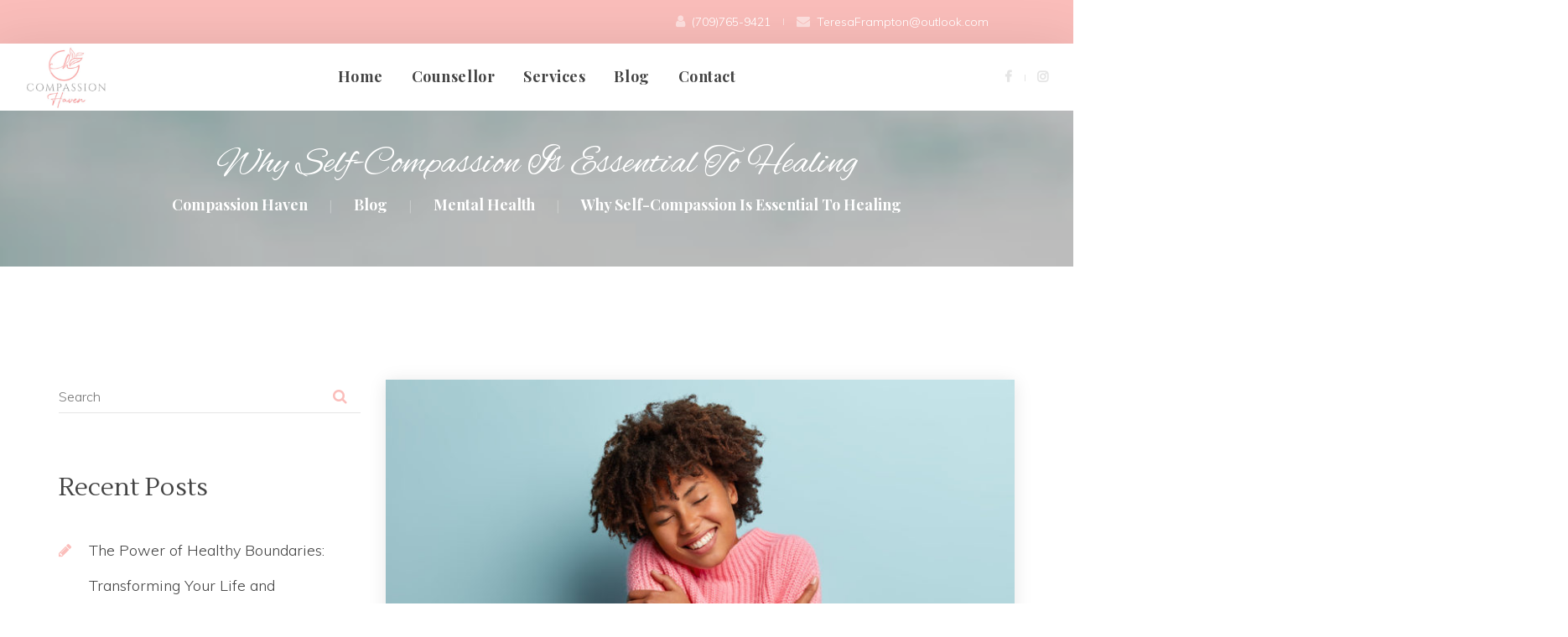

--- FILE ---
content_type: text/html; charset=UTF-8
request_url: https://compassionhavencounselling.ca/why-self-compassion-is-essential-to-healing/
body_size: 14990
content:
<!DOCTYPE html>
<html lang="en">
<head>
<meta charset="UTF-8" />
<meta name="keywords" content="Counselling Nova Scotia, Counselling Services NL, Counselling Services Pei, Online Counselling Nova Scotia, Online Therapy Nova Scotia, Counselling Pei"/>
<link rel="alternate" href="https://compassionhavencounselling.ca/why-self-compassion-is-essential-to-healing/" hreflang="en-ca"/>
<meta name="viewport" content="initial-scale=1, width=device-width" />
<link rel="profile" href="http://gmpg.org/xfn/11" />
<link rel="pingback" href="https://compassionhavencounselling.ca/xmlrpc.php" />
<link rel="shortcut icon" type="image/x-icon" href="https://compassionhavencounselling.ca/wp-content/themes/mentis/favicon.ico" />
				<script>document.documentElement.className = document.documentElement.className + ' yes-js js_active js'</script>
			<meta name='robots' content='index, follow, max-image-preview:large, max-snippet:-1, max-video-preview:-1' />

	<!-- This site is optimized with the Yoast SEO plugin v26.8 - https://yoast.com/product/yoast-seo-wordpress/ -->
	<title>Why self-compassion is essential to healing | Compassion Haven</title>
	<meta name="description" content="Compassion is the mindful awareness of, and emotional courage to connect with suffering, as well as the caring motivation to help alleviate and prevent it." />
	<link rel="canonical" href="https://compassionhavencounselling.ca/why-self-compassion-is-essential-to-healing/" />
	<meta property="og:locale" content="en_US" />
	<meta property="og:type" content="article" />
	<meta property="og:title" content="Why self-compassion is essential to healing | Compassion Haven" />
	<meta property="og:description" content="Compassion is the mindful awareness of, and emotional courage to connect with suffering, as well as the caring motivation to help alleviate and prevent it." />
	<meta property="og:url" content="https://compassionhavencounselling.ca/why-self-compassion-is-essential-to-healing/" />
	<meta property="og:site_name" content="Compassion Haven" />
	<meta property="article:published_time" content="2021-04-25T07:54:12+00:00" />
	<meta property="article:modified_time" content="2022-08-22T11:47:56+00:00" />
	<meta property="og:image" content="https://compassionhavencounselling.ca/wp-content/uploads/2021/04/self-compassion.jpg" />
	<meta property="og:image:width" content="1920" />
	<meta property="og:image:height" content="1200" />
	<meta property="og:image:type" content="image/jpeg" />
	<meta name="author" content="admin" />
	<meta name="twitter:card" content="summary_large_image" />
	<meta name="twitter:label1" content="Written by" />
	<meta name="twitter:data1" content="admin" />
	<meta name="twitter:label2" content="Est. reading time" />
	<meta name="twitter:data2" content="3 minutes" />
	<script type="application/ld+json" class="yoast-schema-graph">{"@context":"https://schema.org","@graph":[{"@type":"Article","@id":"https://compassionhavencounselling.ca/why-self-compassion-is-essential-to-healing/#article","isPartOf":{"@id":"https://compassionhavencounselling.ca/why-self-compassion-is-essential-to-healing/"},"author":{"name":"admin","@id":"https://compassionhavencounselling.ca/#/schema/person/03e10f3b52d6de8010c1e8cc6dc8dc25"},"headline":"Why self-compassion is essential to healing","datePublished":"2021-04-25T07:54:12+00:00","dateModified":"2022-08-22T11:47:56+00:00","mainEntityOfPage":{"@id":"https://compassionhavencounselling.ca/why-self-compassion-is-essential-to-healing/"},"wordCount":582,"commentCount":0,"image":{"@id":"https://compassionhavencounselling.ca/why-self-compassion-is-essential-to-healing/#primaryimage"},"thumbnailUrl":"https://compassionhavencounselling.ca/wp-content/uploads/2021/04/self-compassion.jpg","articleSection":["Mental Health"],"inLanguage":"en","potentialAction":[{"@type":"CommentAction","name":"Comment","target":["https://compassionhavencounselling.ca/why-self-compassion-is-essential-to-healing/#respond"]}]},{"@type":"WebPage","@id":"https://compassionhavencounselling.ca/why-self-compassion-is-essential-to-healing/","url":"https://compassionhavencounselling.ca/why-self-compassion-is-essential-to-healing/","name":"Why self-compassion is essential to healing | Compassion Haven","isPartOf":{"@id":"https://compassionhavencounselling.ca/#website"},"primaryImageOfPage":{"@id":"https://compassionhavencounselling.ca/why-self-compassion-is-essential-to-healing/#primaryimage"},"image":{"@id":"https://compassionhavencounselling.ca/why-self-compassion-is-essential-to-healing/#primaryimage"},"thumbnailUrl":"https://compassionhavencounselling.ca/wp-content/uploads/2021/04/self-compassion.jpg","datePublished":"2021-04-25T07:54:12+00:00","dateModified":"2022-08-22T11:47:56+00:00","author":{"@id":"https://compassionhavencounselling.ca/#/schema/person/03e10f3b52d6de8010c1e8cc6dc8dc25"},"description":"Compassion is the mindful awareness of, and emotional courage to connect with suffering, as well as the caring motivation to help alleviate and prevent it.","breadcrumb":{"@id":"https://compassionhavencounselling.ca/why-self-compassion-is-essential-to-healing/#breadcrumb"},"inLanguage":"en","potentialAction":[{"@type":"ReadAction","target":["https://compassionhavencounselling.ca/why-self-compassion-is-essential-to-healing/"]}]},{"@type":"ImageObject","inLanguage":"en","@id":"https://compassionhavencounselling.ca/why-self-compassion-is-essential-to-healing/#primaryimage","url":"https://compassionhavencounselling.ca/wp-content/uploads/2021/04/self-compassion.jpg","contentUrl":"https://compassionhavencounselling.ca/wp-content/uploads/2021/04/self-compassion.jpg","width":1920,"height":1200,"caption":"Love yourself concept. Photo of lovely smiling woman embraces herself, has high self esteem, closes eyes from enjoyment, likes her new comfortable soft pink sweater, tilts head, stands indoor"},{"@type":"BreadcrumbList","@id":"https://compassionhavencounselling.ca/why-self-compassion-is-essential-to-healing/#breadcrumb","itemListElement":[{"@type":"ListItem","position":1,"name":"Home","item":"https://compassionhavencounselling.ca/"},{"@type":"ListItem","position":2,"name":"Why self-compassion is essential to healing"}]},{"@type":"WebSite","@id":"https://compassionhavencounselling.ca/#website","url":"https://compassionhavencounselling.ca/","name":"Compassion Haven","description":"Counselling Services","potentialAction":[{"@type":"SearchAction","target":{"@type":"EntryPoint","urlTemplate":"https://compassionhavencounselling.ca/?s={search_term_string}"},"query-input":{"@type":"PropertyValueSpecification","valueRequired":true,"valueName":"search_term_string"}}],"inLanguage":"en"},{"@type":"Person","@id":"https://compassionhavencounselling.ca/#/schema/person/03e10f3b52d6de8010c1e8cc6dc8dc25","name":"admin","image":{"@type":"ImageObject","inLanguage":"en","@id":"https://compassionhavencounselling.ca/#/schema/person/image/","url":"https://secure.gravatar.com/avatar/6cb99be21c61cd348a2125e3a4b65a7c0012b9ed5d754ea854a5bb566fd2657a?s=96&d=mm&r=g","contentUrl":"https://secure.gravatar.com/avatar/6cb99be21c61cd348a2125e3a4b65a7c0012b9ed5d754ea854a5bb566fd2657a?s=96&d=mm&r=g","caption":"admin"},"sameAs":["https://esignwebdesigns.in/counselling"]}]}</script>
	<!-- / Yoast SEO plugin. -->


<link rel='dns-prefetch' href='//fonts.googleapis.com' />
<link rel="alternate" type="application/rss+xml" title="Compassion Haven &raquo; Feed" href="https://compassionhavencounselling.ca/feed/" />
<link rel="alternate" type="application/rss+xml" title="Compassion Haven &raquo; Comments Feed" href="https://compassionhavencounselling.ca/comments/feed/" />
<link rel="alternate" type="application/rss+xml" title="Compassion Haven &raquo; Why self-compassion is essential to healing Comments Feed" href="https://compassionhavencounselling.ca/why-self-compassion-is-essential-to-healing/feed/" />
<link rel="alternate" title="oEmbed (JSON)" type="application/json+oembed" href="https://compassionhavencounselling.ca/wp-json/oembed/1.0/embed?url=https%3A%2F%2Fcompassionhavencounselling.ca%2Fwhy-self-compassion-is-essential-to-healing%2F" />
<link rel="alternate" title="oEmbed (XML)" type="text/xml+oembed" href="https://compassionhavencounselling.ca/wp-json/oembed/1.0/embed?url=https%3A%2F%2Fcompassionhavencounselling.ca%2Fwhy-self-compassion-is-essential-to-healing%2F&#038;format=xml" />
<style id='wp-img-auto-sizes-contain-inline-css' type='text/css'>
img:is([sizes=auto i],[sizes^="auto," i]){contain-intrinsic-size:3000px 1500px}
/*# sourceURL=wp-img-auto-sizes-contain-inline-css */
</style>
<style id='wp-emoji-styles-inline-css' type='text/css'>

	img.wp-smiley, img.emoji {
		display: inline !important;
		border: none !important;
		box-shadow: none !important;
		height: 1em !important;
		width: 1em !important;
		margin: 0 0.07em !important;
		vertical-align: -0.1em !important;
		background: none !important;
		padding: 0 !important;
	}
/*# sourceURL=wp-emoji-styles-inline-css */
</style>
<style id='classic-theme-styles-inline-css' type='text/css'>
/*! This file is auto-generated */
.wp-block-button__link{color:#fff;background-color:#32373c;border-radius:9999px;box-shadow:none;text-decoration:none;padding:calc(.667em + 2px) calc(1.333em + 2px);font-size:1.125em}.wp-block-file__button{background:#32373c;color:#fff;text-decoration:none}
/*# sourceURL=/wp-includes/css/classic-themes.min.css */
</style>
<link rel='stylesheet' id='fontawesome-five-css-css' href='https://compassionhavencounselling.ca/wp-content/plugins/accesspress-social-counter/css/fontawesome-all.css?ver=1.9.0'  media='all' />
<link rel='stylesheet' id='apsc-frontend-css-css' href='https://compassionhavencounselling.ca/wp-content/plugins/accesspress-social-counter/css/frontend.css?ver=1.9.0'  media='all' />
<link rel='stylesheet' id='contact-form-7-css' href='https://compassionhavencounselling.ca/wp-content/plugins/contact-form-7/includes/css/styles.css?ver=6.1.4'  media='all' />
<link rel='stylesheet' id='fullcalendar.css-css' href='https://compassionhavencounselling.ca/wp-content/plugins/flex-appointment-pro/assets/css/fullcalendar.css?ver=6.9'  media='all' />
<link rel='stylesheet' id='dashicons-css' href='https://compassionhavencounselling.ca/wp-includes/css/dashicons.min.css?ver=6.9'  media='all' />
<style id='dashicons-inline-css' type='text/css'>
[data-font="Dashicons"]:before {font-family: 'Dashicons' !important;content: attr(data-icon) !important;speak: none !important;font-weight: normal !important;font-variant: normal !important;text-transform: none !important;line-height: 1 !important;font-style: normal !important;-webkit-font-smoothing: antialiased !important;-moz-osx-font-smoothing: grayscale !important;}
/*# sourceURL=dashicons-inline-css */
</style>
<link rel='stylesheet' id='fa-frontend.css-css' href='https://compassionhavencounselling.ca/wp-content/plugins/flex-appointment-pro//assets/css/fa-frontend.css?ver=6.9'  media='all' />
<link rel='stylesheet' id='ball-clip-rotate-multiple.css-css' href='https://compassionhavencounselling.ca/wp-content/plugins/flex-appointment-pro//assets/css/ball-clip-rotate-multiple.css?ver=6.9'  media='all' />
<link rel='stylesheet' id='component.css-css' href='https://compassionhavencounselling.ca/wp-content/plugins/flex-appointment-pro//assets/css/component.css?ver=6.9'  media='all' />
<link rel='stylesheet' id='rs-plugin-settings-css' href='https://compassionhavencounselling.ca/wp-content/plugins/revslider/public/assets/css/rs6.css?ver=6.4.8'  media='all' />
<style id='rs-plugin-settings-inline-css' type='text/css'>
#rs-demo-id {}
/*# sourceURL=rs-plugin-settings-inline-css */
</style>
<link rel='stylesheet' id='woocommerce-layout-css' href='https://compassionhavencounselling.ca/wp-content/plugins/woocommerce/assets/css/woocommerce-layout.css?ver=10.4.3'  media='all' />
<link rel='stylesheet' id='woocommerce-smallscreen-css' href='https://compassionhavencounselling.ca/wp-content/plugins/woocommerce/assets/css/woocommerce-smallscreen.css?ver=10.4.3'  media='only screen and (max-width: 768px)' />
<link rel='stylesheet' id='woocommerce-general-css' href='https://compassionhavencounselling.ca/wp-content/plugins/woocommerce/assets/css/woocommerce.css?ver=10.4.3'  media='all' />
<style id='woocommerce-inline-inline-css' type='text/css'>
.woocommerce form .form-row .required { visibility: visible; }
/*# sourceURL=woocommerce-inline-inline-css */
</style>
<link rel='stylesheet' id='wpcf7-redirect-script-frontend-css' href='https://compassionhavencounselling.ca/wp-content/plugins/wpcf7-redirect/build/assets/frontend-script.css?ver=2c532d7e2be36f6af233'  media='all' />
<link rel='stylesheet' id='jquery-selectBox-css' href='https://compassionhavencounselling.ca/wp-content/plugins/yith-woocommerce-wishlist/assets/css/jquery.selectBox.css?ver=1.2.0'  media='all' />
<link rel='stylesheet' id='woocommerce_prettyPhoto_css-css' href='//compassionhavencounselling.ca/wp-content/plugins/woocommerce/assets/css/prettyPhoto.css?ver=3.1.6'  media='all' />
<link rel='stylesheet' id='yith-wcwl-main-css' href='https://compassionhavencounselling.ca/wp-content/plugins/yith-woocommerce-wishlist/assets/css/style.css?ver=4.12.0'  media='all' />
<style id='yith-wcwl-main-inline-css' type='text/css'>
 :root { --rounded-corners-radius: 16px; --add-to-cart-rounded-corners-radius: 16px; --color-headers-background: #F4F4F4; --feedback-duration: 3s } 
 :root { --rounded-corners-radius: 16px; --add-to-cart-rounded-corners-radius: 16px; --color-headers-background: #F4F4F4; --feedback-duration: 3s } 
/*# sourceURL=yith-wcwl-main-inline-css */
</style>
<link rel='stylesheet' id='psychologist-muli-css' href='https://fonts.googleapis.com/css?family=Muli:200,200i,300,300i,400,400i,600,600i,700,700i,800,800i,900,900i&#038;subset=latin%2Clatin-ext'  media='all' />
<link rel='stylesheet' id='psychologist-playfair-display-css' href='https://fonts.googleapis.com/css?family=Playfair+Display:400,400i,700,700i,900,900i&#038;subset=latin%2Clatin-ext'  media='all' />
<link rel='stylesheet' id='bootstrap-css' href='https://compassionhavencounselling.ca/wp-content/themes/mentis/assets/css/bootstrap.min.css?ver=6.9'  media='all' />
<link rel='stylesheet' id='font-awesome-css' href='https://compassionhavencounselling.ca/wp-content/themes/mentis/assets/css/font-awesome.min.css?ver=6.9'  media='all' />
<style id='font-awesome-inline-css' type='text/css'>
[data-font="FontAwesome"]:before {font-family: 'FontAwesome' !important;content: attr(data-icon) !important;speak: none !important;font-weight: normal !important;font-variant: normal !important;text-transform: none !important;line-height: 1 !important;font-style: normal !important;-webkit-font-smoothing: antialiased !important;-moz-osx-font-smoothing: grayscale !important;}
/*# sourceURL=font-awesome-inline-css */
</style>
<link rel='stylesheet' id='socicon-css' href='https://compassionhavencounselling.ca/wp-content/themes/mentis/assets/css/socicon.css?ver=6.9'  media='all' />
<link rel='stylesheet' id='rt-icon-css' href='https://compassionhavencounselling.ca/wp-content/themes/mentis/assets/css/rt-icon.css?ver=6.9'  media='all' />
<link rel='stylesheet' id='glyphicons-css' href='https://compassionhavencounselling.ca/wp-content/themes/mentis/assets/css/glyphicons.css?ver=6.9'  media='all' />
<link rel='stylesheet' id='font-stroke7-css' href='https://compassionhavencounselling.ca/wp-content/plugins/ef4-framework/frameworks/cmssuperheroes/assets/css/Pe-icon-7-stroke.css?ver=1.2.0'  media='all' />
<link rel='stylesheet' id='psychologist-animation-css' href='https://compassionhavencounselling.ca/wp-content/themes/mentis/assets/css/animations.css?ver=6.9'  media='all' />
<link rel='stylesheet' id='animate-css' href='https://compassionhavencounselling.ca/wp-content/themes/mentis/assets/css/animate.css?ver=6.9'  media='all' />
<link rel='stylesheet' id='psychologist-owl-carousel-default-css-css' href='https://compassionhavencounselling.ca/wp-content/themes/mentis/assets/owlcarousel/css/owl.theme.default.min.css?ver=6.9'  media='all' />
<link property="stylesheet" rel='stylesheet' id='owl-carousel-css' href='https://compassionhavencounselling.ca/wp-content/themes/mentis/assets/owlcarousel/css/owl.carousel.min.css?ver=6.9'  media='all' />
<link rel='stylesheet' id='magnific-popup-css-css' href='https://compassionhavencounselling.ca/wp-content/themes/mentis/assets/css/magnific-popup.css?ver=1.0.1'  media='all' />
<link rel='stylesheet' id='psychologist-static-css' href='https://compassionhavencounselling.ca/wp-content/themes/mentis/assets/css/static.css?ver=6.9'  media='all' />
<link rel='stylesheet' id='custom-dynamic-css' href='https://compassionhavencounselling.ca/wp-content/themes/mentis/assets/css/custom-dynamic.css?ver=6.9'  media='all' />
<link rel='stylesheet' id='newsletter-css' href='https://compassionhavencounselling.ca/wp-content/plugins/newsletter/style.css?ver=9.1.1'  media='all' />
<link rel='stylesheet' id='jquery-ui-smoothness-css' href='https://compassionhavencounselling.ca/wp-content/plugins/contact-form-7/includes/js/jquery-ui/themes/smoothness/jquery-ui.min.css?ver=1.12.1'  media='screen' />
<link rel='stylesheet' id='redux-google-fonts-opt_theme_options-css' href='https://fonts.googleapis.com/css?family=Alex+Brush%3A400%7CLustria%3A400&#038;subset=latin&#038;ver=1693815219'  media='all' />
<link rel='stylesheet' id='wp-add-custom-css-css' href='https://compassionhavencounselling.ca?display_custom_css=css&#038;ver=6.9'  media='all' />
<script  src="https://compassionhavencounselling.ca/wp-includes/js/jquery/jquery.min.js?ver=3.7.1" id="jquery-core-js"></script>
<script  src="https://compassionhavencounselling.ca/wp-includes/js/jquery/jquery-migrate.min.js?ver=3.4.1" id="jquery-migrate-js"></script>
<script  src="https://compassionhavencounselling.ca/wp-content/plugins/revslider/public/assets/js/rbtools.min.js?ver=6.4.5" id="tp-tools-js"></script>
<script  src="https://compassionhavencounselling.ca/wp-content/plugins/revslider/public/assets/js/rs6.min.js?ver=6.4.8" id="revmin-js"></script>
<script  src="https://compassionhavencounselling.ca/wp-content/plugins/woocommerce/assets/js/jquery-blockui/jquery.blockUI.min.js?ver=2.7.0-wc.10.4.3" id="wc-jquery-blockui-js" data-wp-strategy="defer"></script>
<script type="text/javascript" id="wc-add-to-cart-js-extra">
/* <![CDATA[ */
var wc_add_to_cart_params = {"ajax_url":"/wp-admin/admin-ajax.php","wc_ajax_url":"/?wc-ajax=%%endpoint%%","i18n_view_cart":"View cart","cart_url":"https://compassionhavencounselling.ca","is_cart":"","cart_redirect_after_add":"no"};
//# sourceURL=wc-add-to-cart-js-extra
/* ]]> */
</script>
<script  src="https://compassionhavencounselling.ca/wp-content/plugins/woocommerce/assets/js/frontend/add-to-cart.min.js?ver=10.4.3" id="wc-add-to-cart-js" data-wp-strategy="defer"></script>
<script  src="https://compassionhavencounselling.ca/wp-content/plugins/woocommerce/assets/js/js-cookie/js.cookie.min.js?ver=2.1.4-wc.10.4.3" id="wc-js-cookie-js" defer="defer" data-wp-strategy="defer"></script>
<script type="text/javascript" id="woocommerce-js-extra">
/* <![CDATA[ */
var woocommerce_params = {"ajax_url":"/wp-admin/admin-ajax.php","wc_ajax_url":"/?wc-ajax=%%endpoint%%","i18n_password_show":"Show password","i18n_password_hide":"Hide password"};
//# sourceURL=woocommerce-js-extra
/* ]]> */
</script>
<script  src="https://compassionhavencounselling.ca/wp-content/plugins/woocommerce/assets/js/frontend/woocommerce.min.js?ver=10.4.3" id="woocommerce-js" defer="defer" data-wp-strategy="defer"></script>
<script  src="https://compassionhavencounselling.ca/wp-content/plugins/js_composer/assets/js/vendors/woocommerce-add-to-cart.js?ver=6.6.0" id="vc_woocommerce-add-to-cart-js-js"></script>
<link rel="https://api.w.org/" href="https://compassionhavencounselling.ca/wp-json/" /><link rel="alternate" title="JSON" type="application/json" href="https://compassionhavencounselling.ca/wp-json/wp/v2/posts/3745" /><link rel="EditURI" type="application/rsd+xml" title="RSD" href="https://compassionhavencounselling.ca/xmlrpc.php?rsd" />
<meta name="generator" content="WordPress 6.9" />
<meta name="generator" content="WooCommerce 10.4.3" />
<link rel='shortlink' href='https://compassionhavencounselling.ca/?p=3745' />
<!-- start Simple Custom CSS and JS -->
<style type="text/css">
.header-top .hd-top-appointment .class_appointment {
background-color: ##fbbebb!important;
}
.template-grid-post-2 .template-grid-post-2-content .readmore a{
background-color: ##fbbebb!important;
}

.cms-pricing.layout1 .call-to-action a.btn.btn-default{
background-color: ##fbbebb!important;
}
</style>
<!-- end Simple Custom CSS and JS -->
	<noscript><style>.woocommerce-product-gallery{ opacity: 1 !important; }</style></noscript>
	<style type="text/css">.recentcomments a{display:inline !important;padding:0 !important;margin:0 !important;}</style><meta name="generator" content="Powered by WPBakery Page Builder - drag and drop page builder for WordPress."/>
<meta name="generator" content="Powered by Slider Revolution 6.4.8 - responsive, Mobile-Friendly Slider Plugin for WordPress with comfortable drag and drop interface." />
<script >function setREVStartSize(e){
			//window.requestAnimationFrame(function() {				 
				window.RSIW = window.RSIW===undefined ? window.innerWidth : window.RSIW;	
				window.RSIH = window.RSIH===undefined ? window.innerHeight : window.RSIH;	
				try {								
					var pw = document.getElementById(e.c).parentNode.offsetWidth,
						newh;
					pw = pw===0 || isNaN(pw) ? window.RSIW : pw;
					e.tabw = e.tabw===undefined ? 0 : parseInt(e.tabw);
					e.thumbw = e.thumbw===undefined ? 0 : parseInt(e.thumbw);
					e.tabh = e.tabh===undefined ? 0 : parseInt(e.tabh);
					e.thumbh = e.thumbh===undefined ? 0 : parseInt(e.thumbh);
					e.tabhide = e.tabhide===undefined ? 0 : parseInt(e.tabhide);
					e.thumbhide = e.thumbhide===undefined ? 0 : parseInt(e.thumbhide);
					e.mh = e.mh===undefined || e.mh=="" || e.mh==="auto" ? 0 : parseInt(e.mh,0);		
					if(e.layout==="fullscreen" || e.l==="fullscreen") 						
						newh = Math.max(e.mh,window.RSIH);					
					else{					
						e.gw = Array.isArray(e.gw) ? e.gw : [e.gw];
						for (var i in e.rl) if (e.gw[i]===undefined || e.gw[i]===0) e.gw[i] = e.gw[i-1];					
						e.gh = e.el===undefined || e.el==="" || (Array.isArray(e.el) && e.el.length==0)? e.gh : e.el;
						e.gh = Array.isArray(e.gh) ? e.gh : [e.gh];
						for (var i in e.rl) if (e.gh[i]===undefined || e.gh[i]===0) e.gh[i] = e.gh[i-1];
											
						var nl = new Array(e.rl.length),
							ix = 0,						
							sl;					
						e.tabw = e.tabhide>=pw ? 0 : e.tabw;
						e.thumbw = e.thumbhide>=pw ? 0 : e.thumbw;
						e.tabh = e.tabhide>=pw ? 0 : e.tabh;
						e.thumbh = e.thumbhide>=pw ? 0 : e.thumbh;					
						for (var i in e.rl) nl[i] = e.rl[i]<window.RSIW ? 0 : e.rl[i];
						sl = nl[0];									
						for (var i in nl) if (sl>nl[i] && nl[i]>0) { sl = nl[i]; ix=i;}															
						var m = pw>(e.gw[ix]+e.tabw+e.thumbw) ? 1 : (pw-(e.tabw+e.thumbw)) / (e.gw[ix]);					
						newh =  (e.gh[ix] * m) + (e.tabh + e.thumbh);
					}				
					if(window.rs_init_css===undefined) window.rs_init_css = document.head.appendChild(document.createElement("style"));					
					document.getElementById(e.c).height = newh+"px";
					window.rs_init_css.innerHTML += "#"+e.c+"_wrapper { height: "+newh+"px }";				
				} catch(e){
					console.log("Failure at Presize of Slider:" + e)
				}					   
			//});
		  };</script>
		<style type="text/css" id="wp-custom-css">
			.col-md-3.col-lg-3.hd-top-login {
display: none;
}

.header-top .hd-top-appointment .class_appointment {
background-color: #fbbebb!important;
}
.template-grid-post-2 .template-grid-post-2-content .readmore a{
background-color: #fbbebb!important;
}

.cms-pricing.layout1 .call-to-action a.btn.btn-default{
background-color: #fbbebb!important;
}

.class-top-1 .footer-top .line {
background-color:white!important;
position: relative;
}

.wpcf7-submit {
background: #fbbebb!important;
}		</style>
		<style type="text/css" title="dynamic-css" class="options-output">.header-top{background-color:#fbbebb;}.header-top aside.widget{color:#ffffff;}.header-top .header-top-left a,.header-top .header-top-right a{color:#ffffff;}.header-top .header-top-left aside.widget{text-align:right;}.header-top .header-top-right aside.widget{text-align:right;}.header-top.padding-height-header{padding-left:700px;}#page-title #page-title-text h1{font-family:"Alex Brush";font-weight:400;font-style:normal;}#page-title #breadcrumb-text ul li a:hover{color:#fbbebb;}a:hover{color:#fbbebb;}body #content.site-content h1{font-family:"Alex Brush";font-weight:400;font-style:normal;}body #content.site-content h2{font-family:"Alex Brush";font-weight:400;font-style:normal;}body #content.site-content h3{font-family:Lustria;font-weight:400;font-style:normal;}body #content.site-content h4{font-weight:400;font-style:normal;}body #content.site-content h5{font-weight:400;font-style:normal;}body #content.site-content h6{font-weight:400;font-style:normal;}</style><noscript><style> .wpb_animate_when_almost_visible { opacity: 1; }</style></noscript><!-- Global site tag (gtag.js) - Google Analytics -->
<script async src="https://www.googletagmanager.com/gtag/js?id=G-7DYHFYMLHS"></script>
<script>
  window.dataLayer = window.dataLayer || [];
  function gtag(){dataLayer.push(arguments);}
  gtag('js', new Date());

  gtag('config', 'G-7DYHFYMLHS');
</script>


<!-- Local Business Structured Data -->
<script type="application/ld+json">
{
  "@context": "http://schema.org",
  "@type": "LocalBusiness",
  "name": "Compassion Haven Counselling Servicese",
  "url": "https://compassionhavencounselling.ca/",
  "logo": "https://compassionhavencounselling.ca/wp-content/uploads/2021/04/compassionhavencounselling-logo.jpeg",
  "image": "https://compassionhavencounselling.ca/wp-content/uploads/2021/04/self-compassion2.jpg",
  "description": "Virtual and In-person counselling therapy for depression, stress, anxiety, trauma and more in Nova Scotia, Newfoundland, and PEI. Book a counselling session today!",
  "pricerange":"CAD", 
  "telephone": "(709) 765-9421",
  "email" : "TeresaFrampton@outlook.com",
  "address": {
    "@type": "PostalAddress",
    "streetAddress": "75 Phillip Street, Suite #106",
    "addressLocality": "Sydney",
    "addressRegion": "TexasNova Scotia",
    "postalCode": "B1S 1N1",
    "addressCountry": "CA"

  },
  "openingHoursSpecification": {
    "@type": "OpeningHoursSpecification",
    "dayOfWeek": [
      "Monday",
      "Tuesday",
      "Wednesday",
      "Thursday",
      "Friday"
    ],
    "opens": "09:00",
    "closes": "17:00"
  },
  "sameAs": [
    "https://www.facebook.com/people/Compassion-Haven-Counselling-Services/61550648831105/",
    "https://compassionhavencounselling.ca/"
  ]
}
</script>
<!-- End-Local Business Structured Data -->

<!-- GEO Tag -->
<meta name="DC.title" content="Online Counselling and Therapy in Newfoundland and Nova Scotia" />
<meta name="geo.region" content="CA-NS" />
<meta name="geo.placename" content="Sydney" />
<meta name="geo.position" content="61.066692;-107.991707" />
<meta name="ICBM" content="61.066692, -107.991707" />
<!-- End GEO Tag -->
<link rel='stylesheet' id='wc-blocks-style-css' href='https://compassionhavencounselling.ca/wp-content/plugins/woocommerce/assets/client/blocks/wc-blocks.css?ver=wc-10.4.3'  media='all' />
<style id='global-styles-inline-css' type='text/css'>
:root{--wp--preset--aspect-ratio--square: 1;--wp--preset--aspect-ratio--4-3: 4/3;--wp--preset--aspect-ratio--3-4: 3/4;--wp--preset--aspect-ratio--3-2: 3/2;--wp--preset--aspect-ratio--2-3: 2/3;--wp--preset--aspect-ratio--16-9: 16/9;--wp--preset--aspect-ratio--9-16: 9/16;--wp--preset--color--black: #000000;--wp--preset--color--cyan-bluish-gray: #abb8c3;--wp--preset--color--white: #ffffff;--wp--preset--color--pale-pink: #f78da7;--wp--preset--color--vivid-red: #cf2e2e;--wp--preset--color--luminous-vivid-orange: #ff6900;--wp--preset--color--luminous-vivid-amber: #fcb900;--wp--preset--color--light-green-cyan: #7bdcb5;--wp--preset--color--vivid-green-cyan: #00d084;--wp--preset--color--pale-cyan-blue: #8ed1fc;--wp--preset--color--vivid-cyan-blue: #0693e3;--wp--preset--color--vivid-purple: #9b51e0;--wp--preset--gradient--vivid-cyan-blue-to-vivid-purple: linear-gradient(135deg,rgb(6,147,227) 0%,rgb(155,81,224) 100%);--wp--preset--gradient--light-green-cyan-to-vivid-green-cyan: linear-gradient(135deg,rgb(122,220,180) 0%,rgb(0,208,130) 100%);--wp--preset--gradient--luminous-vivid-amber-to-luminous-vivid-orange: linear-gradient(135deg,rgb(252,185,0) 0%,rgb(255,105,0) 100%);--wp--preset--gradient--luminous-vivid-orange-to-vivid-red: linear-gradient(135deg,rgb(255,105,0) 0%,rgb(207,46,46) 100%);--wp--preset--gradient--very-light-gray-to-cyan-bluish-gray: linear-gradient(135deg,rgb(238,238,238) 0%,rgb(169,184,195) 100%);--wp--preset--gradient--cool-to-warm-spectrum: linear-gradient(135deg,rgb(74,234,220) 0%,rgb(151,120,209) 20%,rgb(207,42,186) 40%,rgb(238,44,130) 60%,rgb(251,105,98) 80%,rgb(254,248,76) 100%);--wp--preset--gradient--blush-light-purple: linear-gradient(135deg,rgb(255,206,236) 0%,rgb(152,150,240) 100%);--wp--preset--gradient--blush-bordeaux: linear-gradient(135deg,rgb(254,205,165) 0%,rgb(254,45,45) 50%,rgb(107,0,62) 100%);--wp--preset--gradient--luminous-dusk: linear-gradient(135deg,rgb(255,203,112) 0%,rgb(199,81,192) 50%,rgb(65,88,208) 100%);--wp--preset--gradient--pale-ocean: linear-gradient(135deg,rgb(255,245,203) 0%,rgb(182,227,212) 50%,rgb(51,167,181) 100%);--wp--preset--gradient--electric-grass: linear-gradient(135deg,rgb(202,248,128) 0%,rgb(113,206,126) 100%);--wp--preset--gradient--midnight: linear-gradient(135deg,rgb(2,3,129) 0%,rgb(40,116,252) 100%);--wp--preset--font-size--small: 13px;--wp--preset--font-size--medium: 20px;--wp--preset--font-size--large: 36px;--wp--preset--font-size--x-large: 42px;--wp--preset--spacing--20: 0.44rem;--wp--preset--spacing--30: 0.67rem;--wp--preset--spacing--40: 1rem;--wp--preset--spacing--50: 1.5rem;--wp--preset--spacing--60: 2.25rem;--wp--preset--spacing--70: 3.38rem;--wp--preset--spacing--80: 5.06rem;--wp--preset--shadow--natural: 6px 6px 9px rgba(0, 0, 0, 0.2);--wp--preset--shadow--deep: 12px 12px 50px rgba(0, 0, 0, 0.4);--wp--preset--shadow--sharp: 6px 6px 0px rgba(0, 0, 0, 0.2);--wp--preset--shadow--outlined: 6px 6px 0px -3px rgb(255, 255, 255), 6px 6px rgb(0, 0, 0);--wp--preset--shadow--crisp: 6px 6px 0px rgb(0, 0, 0);}:where(.is-layout-flex){gap: 0.5em;}:where(.is-layout-grid){gap: 0.5em;}body .is-layout-flex{display: flex;}.is-layout-flex{flex-wrap: wrap;align-items: center;}.is-layout-flex > :is(*, div){margin: 0;}body .is-layout-grid{display: grid;}.is-layout-grid > :is(*, div){margin: 0;}:where(.wp-block-columns.is-layout-flex){gap: 2em;}:where(.wp-block-columns.is-layout-grid){gap: 2em;}:where(.wp-block-post-template.is-layout-flex){gap: 1.25em;}:where(.wp-block-post-template.is-layout-grid){gap: 1.25em;}.has-black-color{color: var(--wp--preset--color--black) !important;}.has-cyan-bluish-gray-color{color: var(--wp--preset--color--cyan-bluish-gray) !important;}.has-white-color{color: var(--wp--preset--color--white) !important;}.has-pale-pink-color{color: var(--wp--preset--color--pale-pink) !important;}.has-vivid-red-color{color: var(--wp--preset--color--vivid-red) !important;}.has-luminous-vivid-orange-color{color: var(--wp--preset--color--luminous-vivid-orange) !important;}.has-luminous-vivid-amber-color{color: var(--wp--preset--color--luminous-vivid-amber) !important;}.has-light-green-cyan-color{color: var(--wp--preset--color--light-green-cyan) !important;}.has-vivid-green-cyan-color{color: var(--wp--preset--color--vivid-green-cyan) !important;}.has-pale-cyan-blue-color{color: var(--wp--preset--color--pale-cyan-blue) !important;}.has-vivid-cyan-blue-color{color: var(--wp--preset--color--vivid-cyan-blue) !important;}.has-vivid-purple-color{color: var(--wp--preset--color--vivid-purple) !important;}.has-black-background-color{background-color: var(--wp--preset--color--black) !important;}.has-cyan-bluish-gray-background-color{background-color: var(--wp--preset--color--cyan-bluish-gray) !important;}.has-white-background-color{background-color: var(--wp--preset--color--white) !important;}.has-pale-pink-background-color{background-color: var(--wp--preset--color--pale-pink) !important;}.has-vivid-red-background-color{background-color: var(--wp--preset--color--vivid-red) !important;}.has-luminous-vivid-orange-background-color{background-color: var(--wp--preset--color--luminous-vivid-orange) !important;}.has-luminous-vivid-amber-background-color{background-color: var(--wp--preset--color--luminous-vivid-amber) !important;}.has-light-green-cyan-background-color{background-color: var(--wp--preset--color--light-green-cyan) !important;}.has-vivid-green-cyan-background-color{background-color: var(--wp--preset--color--vivid-green-cyan) !important;}.has-pale-cyan-blue-background-color{background-color: var(--wp--preset--color--pale-cyan-blue) !important;}.has-vivid-cyan-blue-background-color{background-color: var(--wp--preset--color--vivid-cyan-blue) !important;}.has-vivid-purple-background-color{background-color: var(--wp--preset--color--vivid-purple) !important;}.has-black-border-color{border-color: var(--wp--preset--color--black) !important;}.has-cyan-bluish-gray-border-color{border-color: var(--wp--preset--color--cyan-bluish-gray) !important;}.has-white-border-color{border-color: var(--wp--preset--color--white) !important;}.has-pale-pink-border-color{border-color: var(--wp--preset--color--pale-pink) !important;}.has-vivid-red-border-color{border-color: var(--wp--preset--color--vivid-red) !important;}.has-luminous-vivid-orange-border-color{border-color: var(--wp--preset--color--luminous-vivid-orange) !important;}.has-luminous-vivid-amber-border-color{border-color: var(--wp--preset--color--luminous-vivid-amber) !important;}.has-light-green-cyan-border-color{border-color: var(--wp--preset--color--light-green-cyan) !important;}.has-vivid-green-cyan-border-color{border-color: var(--wp--preset--color--vivid-green-cyan) !important;}.has-pale-cyan-blue-border-color{border-color: var(--wp--preset--color--pale-cyan-blue) !important;}.has-vivid-cyan-blue-border-color{border-color: var(--wp--preset--color--vivid-cyan-blue) !important;}.has-vivid-purple-border-color{border-color: var(--wp--preset--color--vivid-purple) !important;}.has-vivid-cyan-blue-to-vivid-purple-gradient-background{background: var(--wp--preset--gradient--vivid-cyan-blue-to-vivid-purple) !important;}.has-light-green-cyan-to-vivid-green-cyan-gradient-background{background: var(--wp--preset--gradient--light-green-cyan-to-vivid-green-cyan) !important;}.has-luminous-vivid-amber-to-luminous-vivid-orange-gradient-background{background: var(--wp--preset--gradient--luminous-vivid-amber-to-luminous-vivid-orange) !important;}.has-luminous-vivid-orange-to-vivid-red-gradient-background{background: var(--wp--preset--gradient--luminous-vivid-orange-to-vivid-red) !important;}.has-very-light-gray-to-cyan-bluish-gray-gradient-background{background: var(--wp--preset--gradient--very-light-gray-to-cyan-bluish-gray) !important;}.has-cool-to-warm-spectrum-gradient-background{background: var(--wp--preset--gradient--cool-to-warm-spectrum) !important;}.has-blush-light-purple-gradient-background{background: var(--wp--preset--gradient--blush-light-purple) !important;}.has-blush-bordeaux-gradient-background{background: var(--wp--preset--gradient--blush-bordeaux) !important;}.has-luminous-dusk-gradient-background{background: var(--wp--preset--gradient--luminous-dusk) !important;}.has-pale-ocean-gradient-background{background: var(--wp--preset--gradient--pale-ocean) !important;}.has-electric-grass-gradient-background{background: var(--wp--preset--gradient--electric-grass) !important;}.has-midnight-gradient-background{background: var(--wp--preset--gradient--midnight) !important;}.has-small-font-size{font-size: var(--wp--preset--font-size--small) !important;}.has-medium-font-size{font-size: var(--wp--preset--font-size--medium) !important;}.has-large-font-size{font-size: var(--wp--preset--font-size--large) !important;}.has-x-large-font-size{font-size: var(--wp--preset--font-size--x-large) !important;}
/*# sourceURL=global-styles-inline-css */
</style>
<link rel='stylesheet' id='ef4-front-css' href='https://compassionhavencounselling.ca/wp-content/plugins/ef4-framework/assets2/css/public.css?ver=6.9'  media='all' />
</head>
<body class="wp-singular post-template-default single single-post postid-3745 single-format-standard wp-theme-mentis theme-mentis woocommerce-no-js wpb-js-composer js-comp-ver-6.6.0 vc_responsive" >
	<div id="page" class="hfeed site ">
	<header id="masthead" class="site-header">
		                    <div class="header-top header-top-1 page_topline padding-height-header">
                        <div class="container">
                            <div class="row">
                                <div class="col-md-3 col-lg-3 hd-top-login">
                                    <a class="header-button" href="https://compassionhavencounselling.ca/wp-login.php">
                                        <i class="fa fa-user"></i>
                                        <span class="header-button-text">Login</span>
                                    </a>
                                    <a class="header-button" href="https://compassionhavencounselling.ca/wp-login.php?action=register">                                        
                                        <i class="fa fa-lock"></i>
                                        <span class="header-button-text">Register</span>
                                    </a>
                                </div>
                                                                <div class="col-md-9 col-lg-6 hd-top-info">
                                    <aside id="custom_html-1" class="widget_text widget widget_custom_html"><div class="textwidget custom-html-widget"><span class="header-button"><i class="fa fa-user "></i>(709)765-9421</span>
<span class="header-button"><i class="fa fa-envelope"></i>TeresaFrampton@outlook.com</span></div></aside>                                </div>
                                                                <div class="col-md-12 col-lg-3 hd-top-appointment">
                                                                        <a href="https://compassionhavencounselling.ca/contact/" class="class_appointment">Make an appointment</a>
                                </div>
                            </div>
                        </div>
                    </div>
                <div id="cshero-header" class="cshero-main-header cshero-main-header2 sticky-desktop">
    <div class="container-header container-fluid parent-container">
        <div class="row">
            <div id="cshero-header-logo" class="site-branding col-xs-12 col-sm-7 col-md-3 col-lg-3">
                <div class="main_logo"><a href="https://compassionhavencounselling.ca/"><img alt="Compassion Haven" src="https://compassionhavencounselling.ca/wp-content/uploads/2021/04/compassionhavencounselling-logo.jpeg"></a></div><div class="sticky_logo hide"><a href="https://compassionhavencounselling.ca/"><img alt="Compassion Haven" src="https://compassionhavencounselling.ca/wp-content/uploads/2021/04/compassionhavencounselling-logo.jpeg"></a></div>                <span onclick="" class="cshero-menu-mobile pe-7s-menu toggle_menu hidden-md hidden-lg">
                    <i></i>
                </span>
            </div>
            <!-- #site-logo -->
            <div id="cshero-header-navigation" class="col-xs-12 col-sm-12 col-md-6 col-lg-6">
                <span onclick="" class="cshero-menu-mobile pe-7s-menu toggle_menu hidden-md hidden-lg">
                    <i></i>
                </span>
                <nav id="site-navigation" class="main-navigation" >
                    <div class="menu-main-menu-container"><ul id="menu-main-menu" class="nav-menu menu-main-menu"><li id="menu-item-3690" class="menu-item menu-item-type-post_type menu-item-object-page menu-item-home no_group menu-item-3690" data-depth="0"><a href="https://compassionhavencounselling.ca/" class=""><span class="menu-title">Home</span></a></li>
<li id="menu-item-3667" class="menu-item menu-item-type-custom menu-item-object-custom no_group menu-item-3667" data-depth="0"><a href="https://compassionhavencounselling.ca/team/teresa-frampton/" class=""><span class="menu-title">Counsellor</span></a></li>
<li id="menu-item-3571" class="menu-item menu-item-type-post_type menu-item-object-page no_group menu-item-3571" data-depth="0"><a href="https://compassionhavencounselling.ca/services/" class=""><span class="menu-title">Services</span></a></li>
<li id="menu-item-3669" class="menu-item menu-item-type-post_type menu-item-object-page current_page_parent no_group menu-item-3669" data-depth="0"><a href="https://compassionhavencounselling.ca/blog/" class=""><span class="menu-title">Blog</span></a></li>
<li id="menu-item-3560" class="menu-item menu-item-type-post_type menu-item-object-page no_group menu-item-3560" data-depth="0"><a href="https://compassionhavencounselling.ca/contact/" class=""><span class="menu-title">Contact</span></a></li>
</ul></div>                </nav>
                <!-- #site-navigation -->
            </div>
                        <div id="cshero-header-right" class="header-menu-social hidden-xs col-sm-5 col-md-3 col-lg-3">
                <aside id="cms_social_widget_v2-1" class=" widget widget_cms_social_widget_v2"><ul class="cms-social horizontal-noborder text-right coloredgray list-unstyled clearfix"><li><a class="icon-sprite facebook" target="_blank" data-rel="tooltip" title="Facebook" href="https://www.facebook.com/people/Compassion-Haven-Counselling-Services/61550648831105/"><i class="fa fa-facebook"></i></a><span></span></li><li><a class="icon-sprite instagram" target="_blank" data-rel="tooltip" title="Instagram" href="https://www.instagram.com/compassionhavencounselling/"><i class="fa fa-instagram"></i></a><span></span></li></ul></aside>            </div>
                        
        </div>
    </div>
</div>
<!-- #site-navigation -->	</header><!-- #masthead -->
                    <div id="page-title" class="page-title page-title-1">
                    <div class="bg-overlay"></div>                    <div class="container">
                        <div class="row">
                            <div id="page-title-text" class="col-xs-12 col-sm-12 col-md-12 col-lg-12 "><h1>Why self-compassion is essential to healing</h1></div>
                            <div id="breadcrumb-text" class="col-xs-12 col-sm-12 col-md-12 col-lg-12 "><!-- Breadcrumb NavXT 5.7.1 -->
<span property="itemListElement" typeof="ListItem"><a property="item" typeof="WebPage" title="Go to Compassion Haven." href="https://compassionhavencounselling.ca" class="home"><span property="name">Compassion Haven</span></a><meta property="position" content="1"></span>&#124;<span property="itemListElement" typeof="ListItem"><a property="item" typeof="WebPage" title="Go to Blog." href="https://compassionhavencounselling.ca/blog/" class="post-root post post-post"><span property="name">Blog</span></a><meta property="position" content="2"></span>&#124;<span property="itemListElement" typeof="ListItem"><a property="item" typeof="WebPage" title="Go to the Mental Health category archives." href="https://compassionhavencounselling.ca/category/mental-health/" class="taxonomy category"><span property="name">Mental Health</span></a><meta property="position" content="3"></span>&#124;<span property="itemListElement" typeof="ListItem"><span property="name">Why self-compassion is essential to healing</span><meta property="position" content="4"></span></div>
                        </div>
                    </div>
                </div><!-- #page-title -->
                <!-- #page-title -->
	<div id="content" class="site-content">
<div id="primary" class="container">
    <div class="row is-sidebar-left red-single">
        <div class="col-xs-12 col-sm-12 col-md-8 col-lg-8 col-md-push-4 col-lg-push-4">
            <main id="main" class="site-main">
                <div class="wrap-no-nav">
<article id="post-3745" class="psychologist-single-post post-3745 post type-post status-publish format-standard has-post-thumbnail hentry category-mental-health">

	<div class="post-thumbnail"><img width="625" height="417" src="https://compassionhavencounselling.ca/wp-content/uploads/2021/04/self-compassion-1170x780.jpg" class="attachment-large size-large wp-post-image" alt="Why self-compassion is essential to healing" decoding="async" fetchpriority="high" srcset="https://compassionhavencounselling.ca/wp-content/uploads/2021/04/self-compassion-1170x780.jpg 1170w, https://compassionhavencounselling.ca/wp-content/uploads/2021/04/self-compassion-770x512.jpg 770w" sizes="(max-width: 625px) 100vw, 625px" /></div>	
	<div class="wrap-content">

		<header class="entry-header">

				<div class="entry-meta">

					    <ul class="single_detail">
                                            </ul>
    
				</div><!-- .entry-meta -->
				
		</header><!-- .entry-header -->
		<hr class="divider_30_1">
		<div class="entry-content">
			<p>Compassion is the only response to suffering that makes sense.</p>
<p>Compassion is the mindful awareness of, and emotional courage to connect with suffering, as well as the caring motivation to help alleviate and prevent it. Compassion can be directed toward others and ourselves, although the latter seems to be perplexingly more difficult, which is an unfortunate consequence of our species’ socialization. What do I mean by this? I mean that we’ve been taught our whole lives that giving ourselves compassion for our struggles is a sign of weakness. As a result, we hold deep suspicions about being kind to ourselves and have many misgivings about the value of self-compassion. I will explore these misgivings in another post, and talk about what self-compassion is not. First, let&#8217;s talk about what self-compassion is, and how it can help us heal from our past traumas, and give us the inner strength needed to face our struggles.</p>
<p>Compassion comes from an understanding of human nature and the experiences that shape us as individuals. It involves recognizing that we did not choose or design our dysfunctional emotions, thoughts, and behaviors, and therefore should not criticize or shame ourselves for them. Compassion is a caring mentality that when activated, releases specific chemicals in the brain which regulate one’s fight-flight response. Directing compassion toward ourselves can allow us to feel safe and accepted, and give us the courageous motivation to work through our pain in helpful ways, instead of running from, and avoiding it (which only leads to prolonged suffering). The only way to end the cycle of depression, anxiety, addiction, etc., is to mindfully accept yourself and your struggles with courage and kindness, ending the cycle of shame and self-criticism that keeps you stuck. We need to recognize our common humanity and give ourselves the loving-kindness that we crave, because being a human being is just really hard.</p>
<p>Think about how you talk to yourself in difficult situations- anytime you make a mistake (as we all do!), or are struggling with a personal issue. The truth is, we are often very critical of ourselves during these times and say things that we would never say to a good friend who was experiencing the same issue. Cultivating self-compassion is about learning to speak to ourselves as we would a good friend. It’s about learning to become our own ally because life is difficult enough as it is without having to deal with our inner critic too. Of course, our inner critic does have good intentions though. It’s the strongest intention is to try and motivate us in some way to achieve. The thing is, it really doesn’t work (perhaps it does temporarily). Think about a parent or teacher from your past and how they may have attempted to motivate you. You may have worked harder to escape the wrath of someone who was harshly critical, but how did it make you feel about yourself and your confidence in your abilities? It likely made you come to fear failure and have to fight painful feelings of shame. Now think of the parent or teacher who was compassionate, who caringly encouraged you, and accepted you even when you failed. This type of motivation gives you the strength you need to succeed in all areas of life.</p>
<blockquote><p>“The motivation of self-compassion arises from love, while the motivation of self-criticism arises from fear. Love is more powerful than fear” &#8211; Kristen Neff.</p></blockquote>
		</div><!-- .entry-content -->
	</div>
</article><!-- #post-## -->
</div>	<nav class="navigation post-navigation">
		<div class="nav-links clearfix">
			<div class="pagination-single-post parent-next" style="background-color: rgb(145, 208, 204);"><img width="460" height="180" src="https://compassionhavencounselling.ca/wp-content/uploads/2021/04/self-compassion2-460x180.jpg" class="attachment-psychologist-460-180 size-psychologist-460-180 wp-post-image" alt="common myths about self compassion" decoding="async" />						<a class="post-pgn right" href="https://compassionhavencounselling.ca/common-myths-about-self-compassion/">
						  	<span class="pn">Next</span>
						  	<span class="btn-change-post">
                            Common Myths about ...  
                            </span>
					  	</a>
				</div>
						</div><!-- .nav-links -->
	</nav><!-- .navigation -->
	            </main>
        </div><!-- #main -->
                        <div class="col-xs-12 col-sm-12 col-md-4 col-lg-4 col-md-pull-8 col-lg-pull-8">
                    <div id="widget-area" class="widget-area" >
                        <aside id="search-2" class="widget widget_search">

<form  method="get" class="search-form" action="https://compassionhavencounselling.ca/">
	<input type="search" id="search-form-697b13aa9cc4f" class="search-field" placeholder="search" value="" name="s" />
	<button type="submit" class="search-submit"><i class="fa fa-search"></i></button>
</form>
</aside>
		<aside id="recent-posts-2" class="widget widget_recent_entries">
		<h3 class="wg-title">Recent Posts</h3>
		<ul>
											<li>
					<a href="https://compassionhavencounselling.ca/the-power-of-healthy-boundaries/">The Power of Healthy Boundaries: Transforming Your Life and Relationships</a>
									</li>
											<li>
					<a href="https://compassionhavencounselling.ca/embracing-the-seasons-of-life/">Embracing the Seasons of Life: A Journey of Self-Discovery and Mental Wellness</a>
									</li>
											<li>
					<a href="https://compassionhavencounselling.ca/embracing-the-darkness/">Embracing the Darkness: The Power of Vulnerability in Healing</a>
									</li>
											<li>
					<a href="https://compassionhavencounselling.ca/how-trauma-affects-our-bodies/">How trauma affects our bodies and leads to dysfunction</a>
									</li>
											<li>
					<a href="https://compassionhavencounselling.ca/self-care-ideas/">Self-Care Ideas</a>
									</li>
					</ul>

		</aside><aside id="categories-2" class="widget widget_categories"><h3 class="wg-title">Categories</h3>
			<ul>
					<li class="cat-item cat-item-21"><a href="https://compassionhavencounselling.ca/category/mental-health/">Mental Health</a>
</li>
	<li class="cat-item cat-item-69"><a href="https://compassionhavencounselling.ca/category/self-esteem/">Self-Esteem</a>
</li>
			</ul>

			</aside><aside id="newsletterwidget-1" class="widget widget_newsletterwidget"><h3 class="wg-title">Newsletter Signup</h3>Subscribe to our newsletter to receive the latest updates!<div class="tnp tnp-subscription tnp-widget">
<form method="post" action="https://compassionhavencounselling.ca/wp-admin/admin-ajax.php?action=tnp&amp;na=s">
<input type="hidden" name="nr" value="widget">
<input type="hidden" name="nlang" value="">
<div class="tnp-field tnp-field-email"><label for="tnp-1">Email</label>
<input class="tnp-email" type="email" name="ne" id="tnp-1" value="" placeholder="" required></div>
<div class="tnp-field tnp-field-button" style="text-align: left"><input class="tnp-submit" type="submit" value="Subscribe" style="">
</div>
</form>
</div>
</aside>                    </div><!-- .widget-area -->
                </div><!-- #sidebar -->
                </div>
</div><!-- #primary -->

    </div><!-- .site-content -->
    <footer id="colophon" class="site-footer class-bottom-1 class-top-1 " >
    <div class="footer-bg-overlay"></div>
                        <div id="footer-top" class="footer-top" style="">
                    <div class="top-bg-overlay"></div>
                    <div class=" container ">
                        <div class="row">
                            <div class="col-xs-12 col-sm-12 col-md-4 col-lg-4 col-md-push-4 col-lg-push-4"><aside id="text-2" class="widget widget_text widgett12">			<div class="textwidget"><p><a class="logoFbig logo big text-shadow" href="./">Compassion Haven<span class="small-text">Counselling Services</span></a></p>
</div>
		</aside></div><div class="col-xs-12 col-sm-6 col-md-4 col-lg-4 col-md-pull-4 col-lg-pull-4"><aside id="nav_menu-2" class="widget widget_nav_menu widgett11"><div class="menu-footer-1-1-container"><ul id="menu-footer-1-1" class="menu"><li id="menu-item-3670" class="menu-item menu-item-type-post_type menu-item-object-page menu-item-home menu-item-3670"><a href="https://compassionhavencounselling.ca/" title="Compassion Haven Counselling Services">Home</a></li>
<li id="menu-item-3691" class="menu-item menu-item-type-custom menu-item-object-custom menu-item-3691"><a href="https://compassionhavencounselling.ca/team/teresa-frampton/" title="Meet the Counsellor &#8211; Teresa Frampton">Counsellor</a></li>
<li id="menu-item-3672" class="menu-item menu-item-type-post_type menu-item-object-page menu-item-3672"><a href="https://compassionhavencounselling.ca/services/" title="Counselling and Therapy Services Newfoundland">Services</a></li>
</ul></div></aside></div><div class="col-xs-12 col-sm-6 col-md-4 col-lg-4 "><aside id="nav_menu-3" class="widget widget_nav_menu widgett13"><div class="menu-footer-1-3-container"><ul id="menu-footer-1-3" class="menu"><li id="menu-item-3679" class="menu-item menu-item-type-post_type menu-item-object-page current_page_parent menu-item-3679"><a href="https://compassionhavencounselling.ca/blog/" title="Our Blog">Blog</a></li>
<li id="menu-item-3680" class="menu-item menu-item-type-post_type menu-item-object-page menu-item-3680"><a href="https://compassionhavencounselling.ca/contact/" title="Contact Compassion Haven Counselling Services">Contact</a></li>
<li id="menu-item-3681" class="menu-item menu-item-type-post_type menu-item-object-page menu-item-3681"><a href="https://compassionhavencounselling.ca/sitemap/" title="Our Sitemap">Sitemap</a></li>
</ul></div></aside></div>                        </div>
                        <div class="row line"></div>
                    </div>
                </div><!-- #footer-top -->
                <div id="footer-bottom" class="footer-bottom" style="background-color: transparent; background-image: none;">
            <div class="bot-bg-overlay"></div>
            <div class=" container ">
                <div class="row">
                    <div class="col-xs-12"><aside id="text-21" class="widget widget_text widgetb1">			<div class="textwidget"><p>® 2026 COMPASSION HAVEN COUNSELLING SERVICES. ALL RIGHTS RESERVED</p>
</div>
		</aside></div>                </div>
            </div>
        </div><!-- #footer-bottom -->
    </footer><!-- .site-footer -->
</div><!-- .site -->

<script type="speculationrules">
{"prefetch":[{"source":"document","where":{"and":[{"href_matches":"/*"},{"not":{"href_matches":["/wp-*.php","/wp-admin/*","/wp-content/uploads/*","/wp-content/*","/wp-content/plugins/*","/wp-content/themes/mentis/*","/*\\?(.+)"]}},{"not":{"selector_matches":"a[rel~=\"nofollow\"]"}},{"not":{"selector_matches":".no-prefetch, .no-prefetch a"}}]},"eagerness":"conservative"}]}
</script>
<div class="ef3-back-to-top" onclick=""><i class="fa fa-angle-up" ></i></div>	<script type='text/javascript'>
		(function () {
			var c = document.body.className;
			c = c.replace(/woocommerce-no-js/, 'woocommerce-js');
			document.body.className = c;
		})();
	</script>
	<script  src="https://compassionhavencounselling.ca/wp-includes/js/dist/hooks.min.js?ver=dd5603f07f9220ed27f1" id="wp-hooks-js"></script>
<script  src="https://compassionhavencounselling.ca/wp-includes/js/dist/i18n.min.js?ver=c26c3dc7bed366793375" id="wp-i18n-js"></script>
<script  id="wp-i18n-js-after">
/* <![CDATA[ */
wp.i18n.setLocaleData( { 'text direction\u0004ltr': [ 'ltr' ] } );
//# sourceURL=wp-i18n-js-after
/* ]]> */
</script>
<script  src="https://compassionhavencounselling.ca/wp-content/plugins/contact-form-7/includes/swv/js/index.js?ver=6.1.4" id="swv-js"></script>
<script  id="contact-form-7-js-before">
/* <![CDATA[ */
var wpcf7 = {
    "api": {
        "root": "https:\/\/compassionhavencounselling.ca\/wp-json\/",
        "namespace": "contact-form-7\/v1"
    }
};
//# sourceURL=contact-form-7-js-before
/* ]]> */
</script>
<script  src="https://compassionhavencounselling.ca/wp-content/plugins/contact-form-7/includes/js/index.js?ver=6.1.4" id="contact-form-7-js"></script>
<script  src="https://compassionhavencounselling.ca/wp-content/plugins/flex-appointment-pro//assets/js/moment.min.js?ver=all" id="moment.min.js-js"></script>
<script  src="https://compassionhavencounselling.ca/wp-content/plugins/flex-appointment-pro//assets/js/fullcalendar.js?ver=all" id="fullcalendar.js-js"></script>
<script  src="https://compassionhavencounselling.ca/wp-content/plugins/flex-appointment-pro//assets/js/modalEffects.js?ver=all" id="modalEffects.js-js"></script>
<script type="text/javascript" id="ajax_fa_frontend-js-extra">
/* <![CDATA[ */
var available_text = "Available";
//# sourceURL=ajax_fa_frontend-js-extra
/* ]]> */
</script>
<script  src="https://compassionhavencounselling.ca/wp-content/plugins/flex-appointment-pro//assets/js/fa-frontend.js?ver=all" id="ajax_fa_frontend-js"></script>
<script  src="https://compassionhavencounselling.ca/wp-content/plugins/flex-appointment-pro/assets/js/popper.min.js?ver=all" id="popper-js"></script>
<script  src="https://compassionhavencounselling.ca/wp-content/plugins/flex-appointment-pro/assets/js/bootstrap.min.js?ver=all" id="bootstrap-js"></script>
<script  src="https://compassionhavencounselling.ca/wp-content/plugins/news-twitter/js/jquery.bxslider.min.js?ver=4.1.2" id="jquery.bxslider-js"></script>
<script  src="https://compassionhavencounselling.ca/wp-content/plugins/news-twitter/js/news-twitter.js?ver=1.0.0" id="news-twitter-js"></script>
<script type="text/javascript" id="wpcf7-redirect-script-js-extra">
/* <![CDATA[ */
var wpcf7r = {"ajax_url":"https://compassionhavencounselling.ca/wp-admin/admin-ajax.php"};
//# sourceURL=wpcf7-redirect-script-js-extra
/* ]]> */
</script>
<script  src="https://compassionhavencounselling.ca/wp-content/plugins/wpcf7-redirect/build/assets/frontend-script.js?ver=2c532d7e2be36f6af233" id="wpcf7-redirect-script-js"></script>
<script  src="https://compassionhavencounselling.ca/wp-content/themes/mentis/assets/js/menu.js?ver=1.0.0" id="psychologist-menu-js"></script>
<script  src="https://compassionhavencounselling.ca/wp-content/themes/mentis/assets/owlcarousel/js/owl.carousel.min.js?ver=1.0.0" id="owl-carousel-js"></script>
<script  src="https://compassionhavencounselling.ca/wp-content/themes/mentis/assets/js/magnific-popup.min.js?ver=1.1.0" id="magnific-popup-js"></script>
<script  src="https://compassionhavencounselling.ca/wp-content/themes/mentis/assets/js/main.js?ver=1.0.0" id="psychologist-main-js"></script>
<script  src="https://compassionhavencounselling.ca/wp-includes/js/comment-reply.min.js?ver=6.9" id="comment-reply-js" async="async" data-wp-strategy="async" fetchpriority="low"></script>
<script type="text/javascript" id="newsletter-js-extra">
/* <![CDATA[ */
var newsletter_data = {"action_url":"https://compassionhavencounselling.ca/wp-admin/admin-ajax.php"};
//# sourceURL=newsletter-js-extra
/* ]]> */
</script>
<script  src="https://compassionhavencounselling.ca/wp-content/plugins/newsletter/main.js?ver=9.1.1" id="newsletter-js"></script>
<script  src="https://compassionhavencounselling.ca/wp-content/plugins/woocommerce/assets/js/sourcebuster/sourcebuster.min.js?ver=10.4.3" id="sourcebuster-js-js"></script>
<script type="text/javascript" id="wc-order-attribution-js-extra">
/* <![CDATA[ */
var wc_order_attribution = {"params":{"lifetime":1.0e-5,"session":30,"base64":false,"ajaxurl":"https://compassionhavencounselling.ca/wp-admin/admin-ajax.php","prefix":"wc_order_attribution_","allowTracking":true},"fields":{"source_type":"current.typ","referrer":"current_add.rf","utm_campaign":"current.cmp","utm_source":"current.src","utm_medium":"current.mdm","utm_content":"current.cnt","utm_id":"current.id","utm_term":"current.trm","utm_source_platform":"current.plt","utm_creative_format":"current.fmt","utm_marketing_tactic":"current.tct","session_entry":"current_add.ep","session_start_time":"current_add.fd","session_pages":"session.pgs","session_count":"udata.vst","user_agent":"udata.uag"}};
//# sourceURL=wc-order-attribution-js-extra
/* ]]> */
</script>
<script  src="https://compassionhavencounselling.ca/wp-content/plugins/woocommerce/assets/js/frontend/order-attribution.min.js?ver=10.4.3" id="wc-order-attribution-js"></script>
<script  src="https://compassionhavencounselling.ca/wp-includes/js/jquery/ui/core.min.js?ver=1.13.3" id="jquery-ui-core-js"></script>
<script  src="https://compassionhavencounselling.ca/wp-includes/js/jquery/ui/datepicker.min.js?ver=1.13.3" id="jquery-ui-datepicker-js"></script>
<script  id="jquery-ui-datepicker-js-after">
/* <![CDATA[ */
jQuery(function(jQuery){jQuery.datepicker.setDefaults({"closeText":"Close","currentText":"Today","monthNames":["January","February","March","April","May","June","July","August","September","October","November","December"],"monthNamesShort":["Jan","Feb","Mar","Apr","May","Jun","Jul","Aug","Sep","Oct","Nov","Dec"],"nextText":"Next","prevText":"Previous","dayNames":["Sunday","Monday","Tuesday","Wednesday","Thursday","Friday","Saturday"],"dayNamesShort":["Sun","Mon","Tue","Wed","Thu","Fri","Sat"],"dayNamesMin":["S","M","T","W","T","F","S"],"dateFormat":"yy/mm/dd \\a\\t g:ia","firstDay":1,"isRTL":false});});
//# sourceURL=jquery-ui-datepicker-js-after
/* ]]> */
</script>
<script  src="https://compassionhavencounselling.ca/wp-content/plugins/contact-form-7/includes/js/html5-fallback.js?ver=6.1.4" id="contact-form-7-html5-fallback-js"></script>
<script type="text/javascript" id="ef4-payments-js-extra">
/* <![CDATA[ */
var ef4_payments = {"items":[],"settings":{"action":"ef4_payments_form_submit","nonce":"fd398fb852","ajaxurl":"https://compassionhavencounselling.ca/wp-admin/admin-ajax.php"}};
//# sourceURL=ef4-payments-js-extra
/* ]]> */
</script>
<script  src="https://compassionhavencounselling.ca/wp-content/plugins/ef4-framework/inc/add/payments/assets/js/scripts.js?ver=1.1.2355" id="ef4-payments-js"></script>
<script  src="https://compassionhavencounselling.ca/wp-content/plugins/ef4-framework/assets2/js/scripts.js?ver=6.9" id="ef4-front-js"></script>
<script id="wp-emoji-settings" type="application/json">
{"baseUrl":"https://s.w.org/images/core/emoji/17.0.2/72x72/","ext":".png","svgUrl":"https://s.w.org/images/core/emoji/17.0.2/svg/","svgExt":".svg","source":{"concatemoji":"https://compassionhavencounselling.ca/wp-includes/js/wp-emoji-release.min.js?ver=6.9"}}
</script>
<script type="module">
/* <![CDATA[ */
/*! This file is auto-generated */
const a=JSON.parse(document.getElementById("wp-emoji-settings").textContent),o=(window._wpemojiSettings=a,"wpEmojiSettingsSupports"),s=["flag","emoji"];function i(e){try{var t={supportTests:e,timestamp:(new Date).valueOf()};sessionStorage.setItem(o,JSON.stringify(t))}catch(e){}}function c(e,t,n){e.clearRect(0,0,e.canvas.width,e.canvas.height),e.fillText(t,0,0);t=new Uint32Array(e.getImageData(0,0,e.canvas.width,e.canvas.height).data);e.clearRect(0,0,e.canvas.width,e.canvas.height),e.fillText(n,0,0);const a=new Uint32Array(e.getImageData(0,0,e.canvas.width,e.canvas.height).data);return t.every((e,t)=>e===a[t])}function p(e,t){e.clearRect(0,0,e.canvas.width,e.canvas.height),e.fillText(t,0,0);var n=e.getImageData(16,16,1,1);for(let e=0;e<n.data.length;e++)if(0!==n.data[e])return!1;return!0}function u(e,t,n,a){switch(t){case"flag":return n(e,"\ud83c\udff3\ufe0f\u200d\u26a7\ufe0f","\ud83c\udff3\ufe0f\u200b\u26a7\ufe0f")?!1:!n(e,"\ud83c\udde8\ud83c\uddf6","\ud83c\udde8\u200b\ud83c\uddf6")&&!n(e,"\ud83c\udff4\udb40\udc67\udb40\udc62\udb40\udc65\udb40\udc6e\udb40\udc67\udb40\udc7f","\ud83c\udff4\u200b\udb40\udc67\u200b\udb40\udc62\u200b\udb40\udc65\u200b\udb40\udc6e\u200b\udb40\udc67\u200b\udb40\udc7f");case"emoji":return!a(e,"\ud83e\u1fac8")}return!1}function f(e,t,n,a){let r;const o=(r="undefined"!=typeof WorkerGlobalScope&&self instanceof WorkerGlobalScope?new OffscreenCanvas(300,150):document.createElement("canvas")).getContext("2d",{willReadFrequently:!0}),s=(o.textBaseline="top",o.font="600 32px Arial",{});return e.forEach(e=>{s[e]=t(o,e,n,a)}),s}function r(e){var t=document.createElement("script");t.src=e,t.defer=!0,document.head.appendChild(t)}a.supports={everything:!0,everythingExceptFlag:!0},new Promise(t=>{let n=function(){try{var e=JSON.parse(sessionStorage.getItem(o));if("object"==typeof e&&"number"==typeof e.timestamp&&(new Date).valueOf()<e.timestamp+604800&&"object"==typeof e.supportTests)return e.supportTests}catch(e){}return null}();if(!n){if("undefined"!=typeof Worker&&"undefined"!=typeof OffscreenCanvas&&"undefined"!=typeof URL&&URL.createObjectURL&&"undefined"!=typeof Blob)try{var e="postMessage("+f.toString()+"("+[JSON.stringify(s),u.toString(),c.toString(),p.toString()].join(",")+"));",a=new Blob([e],{type:"text/javascript"});const r=new Worker(URL.createObjectURL(a),{name:"wpTestEmojiSupports"});return void(r.onmessage=e=>{i(n=e.data),r.terminate(),t(n)})}catch(e){}i(n=f(s,u,c,p))}t(n)}).then(e=>{for(const n in e)a.supports[n]=e[n],a.supports.everything=a.supports.everything&&a.supports[n],"flag"!==n&&(a.supports.everythingExceptFlag=a.supports.everythingExceptFlag&&a.supports[n]);var t;a.supports.everythingExceptFlag=a.supports.everythingExceptFlag&&!a.supports.flag,a.supports.everything||((t=a.source||{}).concatemoji?r(t.concatemoji):t.wpemoji&&t.twemoji&&(r(t.twemoji),r(t.wpemoji)))});
//# sourceURL=https://compassionhavencounselling.ca/wp-includes/js/wp-emoji-loader.min.js
/* ]]> */
</script>
</body>
</html>

--- FILE ---
content_type: text/css
request_url: https://compassionhavencounselling.ca/wp-content/themes/mentis/assets/css/static.css?ver=6.9
body_size: 74505
content:
/*font size*//*text color*//*font family*//*color dark-light*//*** rt-icons-2 ***//*toggle menu*//*loading page*//*a*//**********************************header top*************************************//*--------------------------------------------------------------
7.0 Header side
--------------------------------------------------------------*//*animation*//* text-based popup styling *//* ==========================================================================
    Style Main Menu
========================================================================== *//*sticky*/#cshero-header-navigation ul.menu-main-menu,#cshero-header-navigation div.menu-main-menu ul{text-transform :capitalize !important;}.site-footer .footer-bg-overlay{background-color:#fbbebb;}.class-top-1 .footer-top .top-bg-overlay,.class-top-2 .footer-top .top-bg-overlay,.class-top-3 .footer-top .top-bg-overlay,.class-top-4 .footer-top .top-bg-overlay,.class-top-5 .footer-top .top-bg-overlay,.class-top-6 .footer-top .top-bg-overlay,.class-top-7 .footer-top .top-bg-overlay{background-color:#fbbebb;}@media screen and (min-width:992px){}@media screen and (min-width:1200px){}@font-face{font-family:'rt-icons-2';src:url('../fonts/rt-icons-2.eot?wz19bt');src:url('../fonts/rt-icons-2.eot?#iefixwz19bt') format('embedded-opentype'), url('../fonts/rt-icons-2.ttf?wz19bt') format('truetype'), url('../fonts/rt-icons-2.woff?wz19bt') format('woff'), url('../fonts/rt-icons-2.svg?wz19bt#rt-icons-2') format('svg');font-weight:normal;font-style:normal;}[class^="rt-icon2-"],[class*=" rt-icon2-"]{font-family:'rt-icons-2' !important;speak:none;font-style:normal;font-weight:normal;font-variant:normal;text-transform:none;/* Better Font Rendering =========== */line-height:1;-webkit-font-smoothing:antialiased;-moz-osx-font-smoothing:grayscale;}.rt-icon2-mobile2:before{content:"\e000";}.rt-icon2-laptop2:before{content:"\e001";}.rt-icon2-desktop2:before{content:"\e002";}.rt-icon2-tablet2:before{content:"\e003";}.rt-icon2-phone2:before{content:"\e004";}.rt-icon2-document:before{content:"\e005";}.rt-icon2-calendar:before{content:"\e00d";}.rt-icon2-picture:before{content:"\e00f";}.rt-icon2-pictures:before{content:"\e010";}.rt-icon2-video:before{content:"\e011";}.rt-icon2-camera:before{content:"\e012";}.rt-icon2-printer:before{content:"\e013";}.rt-icon2-toolbox:before{content:"\e014";}.rt-icon2-wallet:before{content:"\e016";}.rt-icon2-gift:before{content:"\e017";}.rt-icon2-hourglass:before{content:"\e01f";}.rt-icon2-lock:before{content:"\e020";}.rt-icon2-megaphone:before{content:"\e021";}.rt-icon2-telescope:before{content:"\e02a";}.rt-icon2-gears:before{content:"\e02b";}.rt-icon2-key:before{content:"\e02c";}.rt-icon2-attachment:before{content:"\e02e";}.rt-icon2-pricetags:before{content:"\e02f";}.rt-icon2-lightbulb:before{content:"\e030";}.rt-icon2-layers:before{content:"\e031";}.rt-icon2-pencil:before{content:"\e032";}.rt-icon2-tools:before{content:"\e033";}.rt-icon2-tools-2:before{content:"\e034";}.rt-icon2-paintbrush:before{content:"\e036";}.rt-icon2-magnifying-glass:before{content:"\e037";}.rt-icon2-beaker:before{content:"\e03c";}.rt-icon2-wine:before{content:"\e043";}.rt-icon2-globe:before{content:"\e045";}.rt-icon2-map-pin:before{content:"\e047";}.rt-icon2-upload:before{content:"\e04c";}.rt-icon2-download:before{content:"\e04d";}.rt-icon2-global:before{content:"\e052";}.rt-icon2-compass:before{content:"\e053";}.rt-icon2-quote:before{content:"\e600";}.rt-icon2-quote2:before{content:"\e601";}.rt-icon2-tag:before{content:"\e602";}.rt-icon2-link:before{content:"\e603";}.rt-icon2-cabinet:before{content:"\e604";}.rt-icon2-calendar2:before{content:"\e605";}.rt-icon2-calendar3:before{content:"\e606";}.rt-icon2-file:before{content:"\e607";}.rt-icon2-phone3:before{content:"\e608";}.rt-icon2-tablet3:before{content:"\e609";}.rt-icon2-window:before{content:"\e60a";}.rt-icon2-monitor:before{content:"\e60b";}.rt-icon2-ipod:before{content:"\e60c";}.rt-icon2-tv:before{content:"\e60d";}.rt-icon2-film2:before{content:"\e60e";}.rt-icon2-microphone:before{content:"\e60f";}.rt-icon2-drink:before{content:"\e610";}.rt-icon2-drink2:before{content:"\e611";}.rt-icon2-drink3:before{content:"\e612";}.rt-icon2-coffee2:before{content:"\e613";}.rt-icon2-mug:before{content:"\e614";}.rt-icon2-icecream:before{content:"\e615";}.rt-icon2-cake2:before{content:"\e616";}.rt-icon2-checkmark:before{content:"\e617";}.rt-icon2-cancel:before{content:"\e618";}.rt-icon2-plus:before{content:"\e619";}.rt-icon2-minus:before{content:"\e61a";}.rt-icon2-cog2:before{content:"\e61b";}.rt-icon2-health:before{content:"\e61c";}.rt-icon2-suitcase2:before{content:"\e61d";}.rt-icon2-suitcase3:before{content:"\e61e";}.rt-icon2-picture2:before{content:"\e61f";}.rt-icon2-time:before{content:"\e620";}.rt-icon2-checkmark2:before{content:"\e621";}.rt-icon2-cancel2:before{content:"\e622";}.rt-icon2-upload2:before{content:"\e623";}.rt-icon2-location:before{content:"\e624";}.rt-icon2-download2:before{content:"\e625";}.rt-icon2-basket:before{content:"\e626";}.rt-icon2-gamepad:before{content:"\e627";}.rt-icon2-phone4:before{content:"\e628";}.rt-icon2-image:before{content:"\e629";}.rt-icon2-map:before{content:"\e62a";}.rt-icon2-trashcan:before{content:"\e62b";}.rt-icon2-graduate:before{content:"\e62c";}.rt-icon2-lab:before{content:"\e62d";}.rt-icon2-tie:before{content:"\e62e";}.rt-icon2-football:before{content:"\e62f";}.rt-icon2-eightball:before{content:"\e630";}.rt-icon2-bowling:before{content:"\e631";}.rt-icon2-bowlingpin:before{content:"\e632";}.rt-icon2-baseball:before{content:"\e633";}.rt-icon2-soccer:before{content:"\e634";}.rt-icon2-3dglasses:before{content:"\e635";}.rt-icon2-microwave:before{content:"\e636";}.rt-icon2-refrigerator:before{content:"\e637";}.rt-icon2-oven:before{content:"\e638";}.rt-icon2-washingmachine:before{content:"\e639";}.rt-icon2-mouse:before{content:"\e63a";}.rt-icon2-medal:before{content:"\e63b";}.rt-icon2-magnifier:before{content:"\e63c";}.rt-icon2-stack:before{content:"\e63d";}.rt-icon2-stack2:before{content:"\e63e";}.rt-icon2-stack3:before{content:"\e63f";}.rt-icon2-pil:before{content:"\e640";}.rt-icon2-injection:before{content:"\e641";}.rt-icon2-thermometer:before{content:"\e642";}.rt-icon2-library:before{content:"\e643";}.rt-icon2-auction:before{content:"\e644";}.rt-icon2-justice:before{content:"\e645";}.rt-icon2-pencil2:before{content:"\e646";}.rt-icon2-male:before{content:"\e647";}.rt-icon2-female:before{content:"\e648";}.rt-icon2-pictures2:before{content:"\e649";}.rt-icon2-compass2:before{content:"\e64a";}.rt-icon2-clipboard:before{content:"\e64b";}.rt-icon2-ruler:before{content:"\e64c";}.rt-icon2-heart:before{content:"\e64d";}.rt-icon2-cloud:before{content:"\e64e";}.rt-icon2-star:before{content:"\e64f";}.rt-icon2-tv2:before{content:"\e650";}.rt-icon2-sound:before{content:"\e651";}.rt-icon2-video2:before{content:"\e652";}.rt-icon2-trash:before{content:"\e653";}.rt-icon2-user:before{content:"\e654";}.rt-icon2-key2:before{content:"\e655";}.rt-icon2-search2:before{content:"\e656";}.rt-icon2-settings:before{content:"\e657";}.rt-icon2-camera2:before{content:"\e658";}.rt-icon2-tag2:before{content:"\e659";}.rt-icon2-lock2:before{content:"\e65a";}.rt-icon2-bulb:before{content:"\e65b";}.rt-icon2-pen:before{content:"\e65c";}.rt-icon2-diamond2:before{content:"\e65d";}.rt-icon2-display:before{content:"\e65e";}.rt-icon2-location2:before{content:"\e65f";}.rt-icon2-eye:before{content:"\e660";}.rt-icon2-bubble:before{content:"\e661";}.rt-icon2-stack4:before{content:"\e662";}.rt-icon2-cup:before{content:"\e663";}.rt-icon2-phone5:before{content:"\e664";}.rt-icon2-news:before{content:"\e665";}.rt-icon2-mail:before{content:"\e666";}.rt-icon2-like:before{content:"\e667";}.rt-icon2-photo:before{content:"\e668";}.rt-icon2-note:before{content:"\e669";}.rt-icon2-clock:before{content:"\e66a";}.rt-icon2-paperplane:before{content:"\e66b";}.rt-icon2-params:before{content:"\e66c";}.rt-icon2-banknote:before{content:"\e66d";}.rt-icon2-data:before{content:"\e66e";}.rt-icon2-music:before{content:"\e66f";}.rt-icon2-megaphone2:before{content:"\e670";}.rt-icon2-study:before{content:"\e671";}.rt-icon2-lab2:before{content:"\e672";}.rt-icon2-food:before{content:"\e673";}.rt-icon2-t-shirt:before{content:"\e674";}.rt-icon2-fire:before{content:"\e675";}.rt-icon2-clip:before{content:"\e676";}.rt-icon2-shop:before{content:"\e677";}.rt-icon2-calendar4:before{content:"\e678";}.rt-icon2-wallet2:before{content:"\e679";}.rt-icon2-vynil:before{content:"\e67a";}.rt-icon2-truck:before{content:"\e67b";}.rt-icon2-world:before{content:"\e67c";}.rt-icon2-sun:before{content:"\e67d";}.rt-icon2-moon:before{content:"\e67e";}.rt-icon2-cloudy:before{content:"\e67f";}.rt-icon2-lightning:before{content:"\e680";}.rt-icon2-rainy:before{content:"\e681";}.rt-icon2-rainy2:before{content:"\e682";}.rt-icon2-snowy:before{content:"\e683";}.rt-icon2-snowy2:before{content:"\e684";}.rt-icon2-weather:before{content:"\e685";}.rt-icon2-store:before{content:"\e686";}.rt-icon2-out:before{content:"\e687";}.rt-icon2-in:before{content:"\e688";}.rt-icon2-in-alt:before{content:"\e689";}.rt-icon2-home:before{content:"\e68a";}.rt-icon2-lightbulb2:before{content:"\e68b";}.rt-icon2-anchor:before{content:"\e68c";}.rt-icon2-feather:before{content:"\e68d";}.rt-icon2-expand:before{content:"\e68e";}.rt-icon2-maximize:before{content:"\e68f";}.rt-icon2-search3:before{content:"\e690";}.rt-icon2-add:before{content:"\e691";}.rt-icon2-subtract:before{content:"\e692";}.rt-icon2-close2:before{content:"\e693";}.rt-icon2-book:before{content:"\e694";}.rt-icon2-spinner:before{content:"\e695";}.rt-icon2-play:before{content:"\e696";}.rt-icon2-stop:before{content:"\e697";}.rt-icon2-pause:before{content:"\e698";}.rt-icon2-forward:before{content:"\e699";}.rt-icon2-rewind:before{content:"\e69a";}.rt-icon2-sound2:before{content:"\e69b";}.rt-icon2-sound-alt:before{content:"\e69c";}.rt-icon2-soundoff:before{content:"\e69d";}.rt-icon2-inbox:before{content:"\e69e";}.rt-icon2-inbox-alt:before{content:"\e69f";}.rt-icon2-envelope:before{content:"\e6a0";}.rt-icon2-compose:before{content:"\e6a1";}.rt-icon2-newspaper-alt:before{content:"\e6a2";}.rt-icon2-calendar5:before{content:"\e6a3";}.rt-icon2-hyperlink:before{content:"\e6a4";}.rt-icon2-trash2:before{content:"\e6a5";}.rt-icon2-menu:before{content:"\e6a6";}.rt-icon2-gallery:before{content:"\e6a7";}.rt-icon2-calculator:before{content:"\e6a8";}.rt-icon2-clock2:before{content:"\e6a9";}.rt-icon2-gallery:before{content:"\e6aa";}.rt-icon2-user2:before{content:"\e6ab";}.rt-icon2-users:before{content:"\e6ac";}.rt-icon2-heart2:before{content:"\e6ad";}.rt-icon2-chat:before{content:"\e6ae";}.rt-icon2-comments:before{content:"\e6af";}.rt-icon2-screen:before{content:"\e6b0";}.rt-icon2-iphone:before{content:"\e6b1";}.rt-icon2-instagram:before{content:"\e6b2";}.rt-icon2-pin-alt:before{content:"\e6b3";}.rt-icon2-camera3:before{content:"\e6b4";}.rt-icon2-chevron-down:before{content:"\f0a3";}.rt-icon2-chevron-left:before{content:"\f0a4";}.rt-icon2-chevron-right:before{content:"\f078";}.rt-icon2-chevron-up:before{content:"\f0a2";}.rt-icon2-quote3:before{content:"\f063";}.rt-icon2-search4:before{content:"\f02e";}.rt-icon2-triangle-down:before{content:"\f05b";}.rt-icon2-triangle-left:before{content:"\f044";}.rt-icon2-triangle-right:before{content:"\f05a";}.rt-icon2-triangle-up:before{content:"\f0aa";}.rt-icon2-file-empty:before{content:"\e924";}.rt-icon2-files-empty:before{content:"\e925";}.rt-icon2-file-text2:before{content:"\e926";}.rt-icon2-file-picture:before{content:"\e927";}.rt-icon2-file-music:before{content:"\e928";}.rt-icon2-file-play:before{content:"\e929";}.rt-icon2-file-video:before{content:"\e92a";}.rt-icon2-file-zip:before{content:"\e92b";}.rt-icon2-phone6:before{content:"\e942";}.rt-icon2-quotes-left:before{content:"\e977";}.rt-icon2-quotes-right:before{content:"\e978";}.rt-icon2-spinner6:before{content:"\e97f";}.rt-icon2-magnet:before{content:"\e9ab";}.rt-icon2-google:before{content:"\ea87";}.rt-icon2-google-plus:before{content:"\ea88";}.rt-icon2-google-plus2:before{content:"\ea89";}.rt-icon2-google-plus3:before{content:"\ea8a";}.rt-icon2-google-drive:before{content:"\ea8b";}.rt-icon2-facebook:before{content:"\ea8c";}.rt-icon2-facebook2:before{content:"\ea8d";}.rt-icon2-facebook3:before{content:"\ea8e";}.rt-icon2-instagram2:before{content:"\ea90";}.rt-icon2-twitter:before{content:"\ea91";}.rt-icon2-twitter2:before{content:"\ea92";}.rt-icon2-twitter3:before{content:"\ea93";}.rt-icon2-feed2:before{content:"\ea94";}.rt-icon2-feed3:before{content:"\ea95";}.rt-icon2-feed4:before{content:"\ea96";}.rt-icon2-youtube5:before{content:"\ea97";}.rt-icon2-youtube2:before{content:"\ea98";}.rt-icon2-youtube3:before{content:"\ea99";}.rt-icon2-youtube4:before{content:"\ea9a";}.rt-icon2-vimeo:before{content:"\ea9c";}.rt-icon2-vimeo2:before{content:"\ea9d";}.rt-icon2-vimeo3:before{content:"\ea9e";}.rt-icon2-lanyrd:before{content:"\ea9f";}.rt-icon2-flickr:before{content:"\eaa0";}.rt-icon2-flickr2:before{content:"\eaa1";}.rt-icon2-flickr3:before{content:"\eaa2";}.rt-icon2-flickr4:before{content:"\eaa3";}.rt-icon2-picassa:before{content:"\eaa4";}.rt-icon2-picassa2:before{content:"\eaa5";}.rt-icon2-dribbble:before{content:"\eaa6";}.rt-icon2-dribbble2:before{content:"\eaa7";}.rt-icon2-dribbble3:before{content:"\eaa8";}.rt-icon2-dropbox:before{content:"\eaaf";}.rt-icon2-github3:before{content:"\eab3";}.rt-icon2-wordpress:before{content:"\eab6";}.rt-icon2-wordpress2:before{content:"\eab7";}.rt-icon2-joomla:before{content:"\eab8";}.rt-icon2-blogger:before{content:"\eab9";}.rt-icon2-blogger2:before{content:"\eaba";}.rt-icon2-tumblr:before{content:"\eabb";}.rt-icon2-tumblr2:before{content:"\eabc";}.rt-icon2-apple:before{content:"\eabf";}.rt-icon2-android:before{content:"\eac1";}.rt-icon2-windows:before{content:"\eac2";}.rt-icon2-windows8:before{content:"\eac3";}.rt-icon2-skype:before{content:"\eac6";}.rt-icon2-reddit:before{content:"\eac7";}.rt-icon2-linkedin:before{content:"\eac8";}.rt-icon2-linkedin2:before{content:"\eac9";}.rt-icon2-lastfm:before{content:"\eaca";}.rt-icon2-lastfm2:before{content:"\eacb";}.rt-icon2-delicious:before{content:"\eacc";}.rt-icon2-stumbleupon:before{content:"\eacd";}.rt-icon2-stumbleupon2:before{content:"\eace";}.rt-icon2-pinterest:before{content:"\ead0";}.rt-icon2-pinterest2:before{content:"\ead1";}.rt-icon2-html5:before{content:"\eadf";}.rt-icon2-html52:before{content:"\eae0";}.rt-icon2-css3:before{content:"\eae1";}.rt-icon2-chrome:before{content:"\eae5";}.rt-icon2-firefox:before{content:"\eae6";}.rt-icon2-IE:before{content:"\eae7";}.rt-icon2-opera:before{content:"\eae8";}.rt-icon2-safari:before{content:"\eae9";}.rt-icon2-times2:before{content:"\e6b5";}.rt-icon2-tick:before{content:"\e6b6";}.rt-icon2-plus2:before{content:"\e6b7";}.rt-icon2-minus2:before{content:"\e6b8";}.rt-icon2-equals:before{content:"\e6b9";}.rt-icon2-divide:before{content:"\e6ba";}.rt-icon2-chevron-right2:before{content:"\e6bb";}.rt-icon2-chevron-left2:before{content:"\e6bc";}.rt-icon2-arrow-right-thick:before{content:"\e6bd";}.rt-icon2-arrow-left-thick:before{content:"\e6be";}.rt-icon2-home2:before{content:"\e6bf";}.rt-icon2-arrow-forward:before{content:"\e6c0";}.rt-icon2-arrow-back:before{content:"\e6c1";}.rt-icon2-link2:before{content:"\e6c2";}.rt-icon2-image2:before{content:"\e6c3";}.rt-icon2-delete-outline:before{content:"\e6c4";}.rt-icon2-cloud-storage:before{content:"\e6c5";}.rt-icon2-heart3:before{content:"\e6c6";}.rt-icon2-attachment2:before{content:"\e6c7";}.rt-icon2-media-pause:before{content:"\e6c8";}.rt-icon2-group:before{content:"\e6c9";}.rt-icon2-chart-pie:before{content:"\e6ca";}.rt-icon2-chart-line:before{content:"\e6cb";}.rt-icon2-chart-bar:before{content:"\e6cc";}.rt-icon2-chart-area:before{content:"\e6cd";}.rt-icon2-globe2:before{content:"\e6ce";}.rt-icon2-eye2:before{content:"\e6cf";}.rt-icon2-cog3:before{content:"\e6d0";}.rt-icon2-camera4:before{content:"\e6d1";}.rt-icon2-refresh:before{content:"\e6d2";}.rt-icon2-info-large:before{content:"\e6d3";}.rt-icon2-zoom:before{content:"\e6d4";}.rt-icon2-zoom-out:before{content:"\e6d5";}.rt-icon2-zoom-in:before{content:"\e6d6";}.rt-icon2-sort-numerically:before{content:"\e6d7";}.rt-icon2-sort-alphabetically:before{content:"\e6d8";}.rt-icon2-input-checked:before{content:"\e6d9";}.rt-icon2-calender:before{content:"\e6da";}.rt-icon2-spanner:before{content:"\e6db";}.rt-icon2-phone7:before{content:"\e6dc";}.rt-icon2-media-rewind:before{content:"\e6dd";}.rt-icon2-adjust-brightness:before{content:"\e6de";}.rt-icon2-waves:before{content:"\e6df";}.rt-icon2-social-twitter:before{content:"\e6e0";}.rt-icon2-social-facebook:before{content:"\e6e1";}.rt-icon2-social-dribbble:before{content:"\e6e2";}.rt-icon2-media-stop:before{content:"\e6e3";}.rt-icon2-media-record:before{content:"\e6e4";}.rt-icon2-media-play:before{content:"\e6e5";}.rt-icon2-media-fast-forward:before{content:"\e6e6";}.rt-icon2-media-eject:before{content:"\e6e7";}.rt-icon2-social-vimeo:before{content:"\e6e8";}.rt-icon2-social-tumbler:before{content:"\e6e9";}.rt-icon2-social-skype:before{content:"\e6ea";}.rt-icon2-social-pinterest:before{content:"\e6eb";}.rt-icon2-social-linkedin:before{content:"\e6ec";}.rt-icon2-social-last-fm:before{content:"\e6ed";}.rt-icon2-social-github:before{content:"\e6ee";}.rt-icon2-social-flickr:before{content:"\e6ef";}.rt-icon2-at:before{content:"\e6f0";}.rt-icon2-times-outline:before{content:"\e6f1";}.rt-icon2-plus-outline:before{content:"\e6f2";}.rt-icon2-minus-outline:before{content:"\e6f3";}.rt-icon2-tick-outline:before{content:"\e6f4";}.rt-icon2-th-large-outline:before{content:"\e6f5";}.rt-icon2-equals-outline:before{content:"\e6f6";}.rt-icon2-divide-outline:before{content:"\e6f7";}.rt-icon2-chevron-right-outline:before{content:"\e6f8";}.rt-icon2-chevron-left-outline:before{content:"\e6f9";}.rt-icon2-arrow-right-outline:before{content:"\e6fa";}.rt-icon2-arrow-left-outline:before{content:"\e6fb";}.rt-icon2-th-small-outline:before{content:"\e6fc";}.rt-icon2-th-menu-outline:before{content:"\e6fd";}.rt-icon2-th-list-outline:before{content:"\e6fe";}.rt-icon2-home-outline:before{content:"\e6ff";}.rt-icon2-arrow-up-outline:before{content:"\e700";}.rt-icon2-arrow-forward-outline:before{content:"\e701";}.rt-icon2-arrow-down-outline:before{content:"\e702";}.rt-icon2-arrow-back-outline:before{content:"\e703";}.rt-icon2-trash3:before{content:"\e704";}.rt-icon2-rss-outline:before{content:"\e705";}.rt-icon2-message:before{content:"\e706";}.rt-icon2-location-outline:before{content:"\e707";}.rt-icon2-link-outline:before{content:"\e708";}.rt-icon2-image-outline:before{content:"\e709";}.rt-icon2-export-outline:before{content:"\e70a";}.rt-icon2-cross:before{content:"\e70b";}.rt-icon2-wi-fi-outline:before{content:"\e70c";}.rt-icon2-star-outline:before{content:"\e70d";}.rt-icon2-media-pause-outline:before{content:"\e70e";}.rt-icon2-mail2:before{content:"\e70f";}.rt-icon2-heart-outline:before{content:"\e710";}.rt-icon2-flash-outline:before{content:"\e711";}.rt-icon2-cancel-outline:before{content:"\e712";}.rt-icon2-arrow-move-outline:before{content:"\e713";}.rt-icon2-watch:before{content:"\e714";}.rt-icon2-warning-outline:before{content:"\e715";}.rt-icon2-time2:before{content:"\e716";}.rt-icon2-radar-outline:before{content:"\e717";}.rt-icon2-lock-open-outline:before{content:"\e718";}.rt-icon2-location-arrow-outline:before{content:"\e719";}.rt-icon2-info-outline:before{content:"\e71a";}.rt-icon2-backspace-outline:before{content:"\e71b";}.rt-icon2-attachment-outline:before{content:"\e71c";}.rt-icon2-user-outline:before{content:"\e71d";}.rt-icon2-user-delete-outline:before{content:"\e71e";}.rt-icon2-user-add-outline:before{content:"\e71f";}.rt-icon2-lock-closed-outline:before{content:"\e720";}.rt-icon2-group-outline:before{content:"\e721";}.rt-icon2-chart-pie-outline:before{content:"\e722";}.rt-icon2-chart-line-outline:before{content:"\e723";}.rt-icon2-chart-bar-outline:before{content:"\e724";}.rt-icon2-chart-area-outline:before{content:"\e725";}.rt-icon2-video-outline:before{content:"\e726";}.rt-icon2-point-of-interest-outline:before{content:"\e727";}.rt-icon2-map2:before{content:"\e728";}.rt-icon2-key-outline:before{content:"\e729";}.rt-icon2-infinity-outline:before{content:"\e72a";}.rt-icon2-globe-outline:before{content:"\e72b";}.rt-icon2-eye-outline:before{content:"\e72c";}.rt-icon2-cog-outline:before{content:"\e72d";}.rt-icon2-camera-outline:before{content:"\e72e";}.rt-icon2-support:before{content:"\e72f";}.rt-icon2-scissors-outline:before{content:"\e730";}.rt-icon2-refresh-outline:before{content:"\e731";}.rt-icon2-info-large-outline:before{content:"\e732";}.rt-icon2-download-outline:before{content:"\e733";}.rt-icon2-battery-low:before{content:"\e734";}.rt-icon2-zoom-outline:before{content:"\e735";}.rt-icon2-zoom-out-outline:before{content:"\e736";}.rt-icon2-zoom-in-outline:before{content:"\e737";}.rt-icon2-tag3:before{content:"\e738";}.rt-icon2-tabs-outline:before{content:"\e739";}.rt-icon2-pin-outline:before{content:"\e73a";}.rt-icon2-message-typing:before{content:"\e73b";}.rt-icon2-directions:before{content:"\e73c";}.rt-icon2-battery-full:before{content:"\e73d";}.rt-icon2-battery-charge:before{content:"\e73e";}.rt-icon2-pencil3:before{content:"\e73f";}.rt-icon2-folder:before{content:"\e740";}.rt-icon2-folder-delete:before{content:"\e741";}.rt-icon2-folder-add:before{content:"\e742";}.rt-icon2-edit:before{content:"\e743";}.rt-icon2-document2:before{content:"\e744";}.rt-icon2-document-delete:before{content:"\e745";}.rt-icon2-document-add:before{content:"\e746";}.rt-icon2-brush:before{content:"\e747";}.rt-icon2-thumbs-up:before{content:"\e748";}.rt-icon2-thumbs-down:before{content:"\e749";}.rt-icon2-pen2:before{content:"\e74a";}.rt-icon2-sort-numerically-outline:before{content:"\e74b";}.rt-icon2-sort-alphabetically-outline:before{content:"\e74c";}.rt-icon2-social-last-fm-circular:before{content:"\e74d";}.rt-icon2-social-github-circular:before{content:"\e74e";}.rt-icon2-compass3:before{content:"\e74f";}.rt-icon2-code-outline:before{content:"\e750";}.rt-icon2-calender-outline:before{content:"\e751";}.rt-icon2-business-card:before{content:"\e752";}.rt-icon2-arrow-up:before{content:"\e753";}.rt-icon2-arrow-right:before{content:"\e754";}.rt-icon2-arrow-left:before{content:"\e755";}.rt-icon2-document-text:before{content:"\e756";}.rt-icon2-clipboard2:before{content:"\e757";}.rt-icon2-calculator2:before{content:"\e758";}.rt-icon2-arrow-minimise-outline:before{content:"\e759";}.rt-icon2-arrow-maximise-outline:before{content:"\e75a";}.rt-icon2-arrow-down:before{content:"\e75b";}.rt-icon2-gift2:before{content:"\e75c";}.rt-icon2-film3:before{content:"\e75d";}.rt-icon2-bell:before{content:"\e75e";}.rt-icon2-anchor-outline:before{content:"\e75f";}.rt-icon2-world-outline:before{content:"\e760";}.rt-icon2-shopping-bag:before{content:"\e761";}.rt-icon2-power-outline:before{content:"\e762";}.rt-icon2-notes-outline:before{content:"\e763";}.rt-icon2-device-tablet:before{content:"\e764";}.rt-icon2-device-phone:before{content:"\e765";}.rt-icon2-device-laptop:before{content:"\e766";}.rt-icon2-device-desktop:before{content:"\e767";}.rt-icon2-briefcase:before{content:"\e768";}.rt-icon2-stopwatch:before{content:"\e769";}.rt-icon2-spanner-outline:before{content:"\e76a";}.rt-icon2-puzzle-outline:before{content:"\e76b";}.rt-icon2-printer2:before{content:"\e76c";}.rt-icon2-lightbulb3:before{content:"\e76d";}.rt-icon2-flag-outline:before{content:"\e76e";}.rt-icon2-contacts:before{content:"\e76f";}.rt-icon2-weather-stormy:before{content:"\e770";}.rt-icon2-weather-shower:before{content:"\e771";}.rt-icon2-weather-partly-sunny:before{content:"\e772";}.rt-icon2-weather-downpour:before{content:"\e773";}.rt-icon2-weather-cloudy:before{content:"\e774";}.rt-icon2-plane-outline:before{content:"\e775";}.rt-icon2-phone-outline:before{content:"\e776";}.rt-icon2-microphone-outline:before{content:"\e777";}.rt-icon2-weather-windy:before{content:"\e778";}.rt-icon2-weather-windy-cloudy:before{content:"\e779";}.rt-icon2-weather-sunny:before{content:"\e77a";}.rt-icon2-weather-snow:before{content:"\e77b";}.rt-icon2-weather-night:before{content:"\e77c";}.rt-icon2-media-stop-outline:before{content:"\e77d";}.rt-icon2-media-rewind-outline:before{content:"\e77e";}.rt-icon2-media-record-outline:before{content:"\e77f";}.rt-icon2-media-play-outline:before{content:"\e780";}.rt-icon2-media-fast-forward-outline:before{content:"\e781";}.rt-icon2-media-eject-outline:before{content:"\e782";}.rt-icon2-wine2:before{content:"\e783";}.rt-icon2-waves-outline:before{content:"\e784";}.rt-icon2-ticket:before{content:"\e785";}.rt-icon2-tags2:before{content:"\e786";}.rt-icon2-plug:before{content:"\e787";}.rt-icon2-headphones:before{content:"\e788";}.rt-icon2-credit-card:before{content:"\e789";}.rt-icon2-coffee3:before{content:"\e78a";}.rt-icon2-book2:before{content:"\e78b";}.rt-icon2-beer:before{content:"\e78c";}.rt-icon2-volume:before{content:"\e78d";}.rt-icon2-volume-up:before{content:"\e78e";}.rt-icon2-volume-mute:before{content:"\e78f";}.rt-icon2-volume-down:before{content:"\e790";}.rt-icon2-social-vimeo-circular:before{content:"\e791";}.rt-icon2-social-twitter-circular:before{content:"\e792";}.rt-icon2-social-pinterest-circular:before{content:"\e793";}.rt-icon2-social-linkedin-circular:before{content:"\e794";}.rt-icon2-social-facebook-circular:before{content:"\e795";}.rt-icon2-social-dribbble-circular:before{content:"\e796";}.rt-icon2-tree:before{content:"\e797";}.rt-icon2-thermometer2:before{content:"\e798";}.rt-icon2-social-tumbler-circular:before{content:"\e799";}.rt-icon2-social-skype-outline:before{content:"\e79a";}.rt-icon2-social-flickr-circular:before{content:"\e79b";}.rt-icon2-social-at-circular:before{content:"\e79c";}.rt-icon2-shopping-cart:before{content:"\e79d";}.rt-icon2-messages:before{content:"\e79e";}.rt-icon2-leaf:before{content:"\e79f";}.rt-icon2-feather2:before{content:"\e7a0";}.rt-icon2-keyboard_arrow_down:before{content:"\e10f";}.rt-icon2-keyboard_arrow_left:before{content:"\e110";}.rt-icon2-keyboard_arrow_right:before{content:"\e111";}.rt-icon2-keyboard_arrow_up:before{content:"\e112";}.rt-icon2-directions_bus:before{content:"\e1ca";}.rt-icon2-directions_car:before{content:"\e1cb";}.rt-icon2-directions_ferry:before{content:"\e1cc";}.rt-icon2-directions_subway:before{content:"\e1cd";}.rt-icon2-directions_railway:before{content:"\e1ce";}.rt-icon2-directions_walk:before{content:"\e1d0";}.rt-icon2-flight:before{content:"\e1d1";}.rt-icon2-restaurant_menu:before{content:"\e1f9";}.rt-icon2-wifi:before{content:"\e242";}.rt-icon2-cake:before{content:"\e243";}.rt-icon2-favorite_outline:before{content:"\e292";}.rt-icon2-lock_open:before{content:"\e2ac";}.rt-icon2-lock_outline:before{content:"\e2ad";}.rt-icon2-perm_identity:before{content:"\e2ba";}.rt-icon2-search:before{content:"\e2ca";}.rt-icon2-eye3:before{content:"\e006";}.rt-icon2-paper-clip:before{content:"\e007";}.rt-icon2-mail3:before{content:"\e008";}.rt-icon2-image3:before{content:"\e015";}.rt-icon2-clock3:before{content:"\e018";}.rt-icon2-watch2:before{content:"\e019";}.rt-icon2-camera5:before{content:"\e01a";}.rt-icon2-video3:before{content:"\e01b";}.rt-icon2-monitor2:before{content:"\e022";}.rt-icon2-cog4:before{content:"\e023";}.rt-icon2-heart4:before{content:"\e024";}.rt-icon2-layers2:before{content:"\e035";}.rt-icon2-paper:before{content:"\e038";}.rt-icon2-search5:before{content:"\e039";}.rt-icon2-microphone2:before{content:"\e048";}.rt-icon2-umbrella2:before{content:"\e060";}.rt-icon2-moon2:before{content:"\e061";}.rt-icon2-thermometer3:before{content:"\e062";}.rt-icon2-drop:before{content:"\e063";}.rt-icon2-sun2:before{content:"\e064";}.rt-icon2-cloud2:before{content:"\e065";}.rt-icon2-map3:before{content:"\e072";}.rt-icon2-head:before{content:"\e074";}.rt-icon2-briefcase2:before{content:"\e075";}.rt-icon2-speech-bubble:before{content:"\e076";}.rt-icon2-globe3:before{content:"\e078";}.rt-icon2-tag4:before{content:"\e085";}.rt-icon2-star2:before{content:"\e093";}.rt-icon2-plus3:before{content:"\e114";}.rt-icon2-minus3:before{content:"\e115";}.rt-icon2-check2:before{content:"\e116";}.rt-icon2-cross2:before{content:"\e117";}.rt-icon2-help:before{content:"\e127";}.rt-icon2-files:before{content:"\e7a1";}.rt-icon2-file2:before{content:"\e7a2";}.rt-icon2-browser:before{content:"\e7a3";}.rt-icon2-wifi-full:before{content:"\e7a4";}.rt-icon2-microphone3:before{content:"\e7a5";}.rt-icon2-trashcan2:before{content:"\e7a6";}.rt-icon2-search6:before{content:"\e7a7";}.rt-icon2-calendar6:before{content:"\e7a8";}.rt-icon2-heart5:before{content:"\e7a9";}.rt-icon2-star3:before{content:"\e7aa";}.rt-icon2-clock4:before{content:"\e7ab";}.rt-icon2-users2:before{content:"\e7ac";}.rt-icon2-user3:before{content:"\e7ad";}.rt-icon2-creditcards:before{content:"\e7ae";}.rt-icon2-calculator3:before{content:"\e7af";}.rt-icon2-bag:before{content:"\e7b0";}.rt-icon2-diamond3:before{content:"\e7b1";}.rt-icon2-drink4:before{content:"\e7b2";}.rt-icon2-shorts:before{content:"\e7b3";}.rt-icon2-coffee4:before{content:"\e7b4";}.rt-icon2-map4:before{content:"\e7b5";}.rt-icon2-syringe:before{content:"\e7b6";}.rt-icon2-pill:before{content:"\e7b7";}.rt-icon2-lab3:before{content:"\e7b8";}.rt-icon2-mug2:before{content:"\e7b9";}.rt-icon2-chart:before{content:"\e7ba";}.rt-icon2-pencil4:before{content:"\e7bb";}.rt-icon2-envelope-o:before{content:"\f003";}.rt-icon2-star-o:before{content:"\f006";}.rt-icon2-film:before{content:"\f008";}.rt-icon2-check:before{content:"\f00c";}.rt-icon2-close:before{content:"\f00d";}.rt-icon2-remove:before{content:"\f00d";}.rt-icon2-times:before{content:"\f00d";}.rt-icon2-cog:before{content:"\f013";}.rt-icon2-gear:before{content:"\f013";}.rt-icon2-trash-o:before{content:"\f014";}.rt-icon2-file-o:before{content:"\f016";}.rt-icon2-clock-o:before{content:"\f017";}.rt-icon2-tags:before{content:"\f02c";}.rt-icon2-thumbs-o-up:before{content:"\f087";}.rt-icon2-thumbs-o-down:before{content:"\f088";}.rt-icon2-heart-o:before{content:"\f08a";}.rt-icon2-phone:before{content:"\f095";}.rt-icon2-umbrella:before{content:"\f0e9";}.rt-icon2-lightbulb-o:before{content:"\f0eb";}.rt-icon2-user-md:before{content:"\f0f0";}.rt-icon2-stethoscope:before{content:"\f0f1";}.rt-icon2-suitcase:before{content:"\f0f2";}.rt-icon2-coffee:before{content:"\f0f4";}.rt-icon2-cutlery:before{content:"\f0f5";}.rt-icon2-file-text-o:before{content:"\f0f6";}.rt-icon2-building-o:before{content:"\f0f7";}.rt-icon2-hospital-o:before{content:"\f0f8";}.rt-icon2-ambulance:before{content:"\f0f9";}.rt-icon2-medkit:before{content:"\f0fa";}.rt-icon2-angle-left:before{content:"\f104";}.rt-icon2-angle-right:before{content:"\f105";}.rt-icon2-angle-up:before{content:"\f106";}.rt-icon2-angle-down:before{content:"\f107";}.rt-icon2-desktop:before{content:"\f108";}.rt-icon2-laptop:before{content:"\f109";}.rt-icon2-tablet:before{content:"\f10a";}.rt-icon2-mobile:before{content:"\f10b";}.rt-icon2-mobile-phone:before{content:"\f10b";}.rt-icon2-quote-left:before{content:"\f10d";}.rt-icon2-quote-right:before{content:"\f10e";}.rt-icon2-youtube:before{content:"\f167";}.rt-icon2-file-pdf-o:before{content:"\f1c1";}.rt-icon2-file-word-o:before{content:"\f1c2";}.rt-icon2-file-excel-o:before{content:"\f1c3";}.rt-icon2-file-powerpoint-o:before{content:"\f1c4";}.rt-icon2-file-image-o:before{content:"\f1c5";}.rt-icon2-file-photo-o:before{content:"\f1c5";}.rt-icon2-file-picture-o:before{content:"\f1c5";}.rt-icon2-file-archive-o:before{content:"\f1c6";}.rt-icon2-file-zip-o:before{content:"\f1c6";}.rt-icon2-file-audio-o:before{content:"\f1c7";}.rt-icon2-file-sound-o:before{content:"\f1c7";}.rt-icon2-file-movie-o:before{content:"\f1c8";}.rt-icon2-file-video-o:before{content:"\f1c8";}.rt-icon2-file-code-o:before{content:"\f1c9";}.rt-icon2-paper-plane-o:before{content:"\f1d9";}.rt-icon2-send-o:before{content:"\f1d9";}.rt-icon2-futbol-o:before{content:"\f1e3";}.rt-icon2-soccer-ball-o:before{content:"\f1e3";}.rt-icon2-birthday-cake:before{content:"\f1fd";}.rt-icon2-diamond:before{content:"\f219";}.rt-icon2-whatsapp:before{content:"\f232";}.rt-icon2-chevron-down2:before{content:"\e7bc";}.rt-icon2-chevron-left3:before{content:"\e7bd";}.rt-icon2-chevron-right3:before{content:"\e7be";}.rt-icon2-chevron-small-down:before{content:"\e7bf";}.rt-icon2-chevron-small-left:before{content:"\e7c0";}.rt-icon2-chevron-small-right:before{content:"\e7c1";}.rt-icon2-chevron-small-up:before{content:"\e7c2";}.rt-icon2-chevron-thin-down:before{content:"\e7c3";}.rt-icon2-chevron-thin-left:before{content:"\e7c4";}.rt-icon2-chevron-thin-right:before{content:"\e7c5";}.rt-icon2-chevron-thin-up:before{content:"\e7c6";}.rt-icon2-chevron-up2:before{content:"\e7c7";}.rt-icon2-code:before{content:"\e7c8";}.rt-icon2-light-bulb:before{content:"\e7c9";}.rt-icon2-magnifying-glass2:before{content:"\e7ca";}.rt-icon2-map5:before{content:"\e7cb";}.rt-icon2-scissors:before{content:"\e7cc";}.rt-icon2-tools2:before{content:"\e7cd";}.rt-icon2-box:before{content:"\e7ce";}.rt-icon2-write:before{content:"\e7cf";}.rt-icon2-clock5:before{content:"\e7d0";}.rt-icon2-search7:before{content:"\e7d1";}.rt-icon2-trash4:before{content:"\e7d2";}.rt-icon2-envelope2:before{content:"\e7d3";}.rt-icon2-bubble2:before{content:"\e7d4";}.rt-icon2-camera6:before{content:"\e7d5";}.rt-icon2-image4:before{content:"\e7d6";}.rt-icon2-tag5:before{content:"\e7d7";}.rt-icon2-heart6:before{content:"\e7d8";}.rt-icon2-video-camera:before{content:"\e7d9";}.rt-icon2-cart:before{content:"\e7da";}.rt-icon2-film4:before{content:"\e7db";}.rt-icon2-home3:before{content:"\e7dc";/*** social icons ***//**
* http://www.socicon.com
*/}@font-face{font-family:"socicon";src:url("../fonts/socicon.eot");src:url("../fonts/socicon.eot?#iefix") format("embedded-opentype"), url("../fonts/socicon.woff") format("woff"), url("../fonts/socicon.ttf") format("truetype"), url("../fonts/socicon.svg#socicon") format("svg");font-weight:normal;font-style:normal;}.soc-modelmayhem:before{content:"\e000";}.soc-mixcloud:before{content:"\e001";}.soc-drupal:before{content:"\e002";}.soc-swarm:before{content:"\e003";}.soc-istock:before{content:"\e004";}.soc-yammer:before{content:"\e005";}.soc-ello:before{content:"\e006";}.soc-stackoverflow:before{content:"\e007";}.soc-persona:before{content:"\e008";}.soc-triplej:before{content:"\e009";}.soc-houzz:before{content:"\e00a";}.soc-rss:before{content:"\e00b";}.soc-paypal:before{content:"\e00c";}.soc-odnoklassniki:before{content:"\e00d";}.soc-airbnb:before{content:"\e00e";}.soc-periscope:before{content:"\e00f";}.soc-outlook:before{content:"\e010";}.soc-coderwall:before{content:"\e011";}.soc-tripadvisor:before{content:"\e012";}.soc-appnet:before{content:"\e013";}.soc-goodreads:before{content:"\e014";}.soc-tripit:before{content:"\e015";}.soc-lanyrd:before{content:"\e016";}.soc-slideshare:before{content:"\e017";}.soc-buffer:before{content:"\e018";}.soc-disqus:before{content:"\e019";}.soc-vkontakte:before{content:"\e01a";}.soc-whatsapp:before{content:"\e01b";}.soc-patreon:before{content:"\e01c";}.soc-storehouse:before{content:"\e01d";}.soc-pocket:before{content:"\e01e";}.soc-mail:before{content:"\e01f";}.soc-blogger:before{content:"\e020";}.soc-technorati:before{content:"\e021";}.soc-reddit:before{content:"\e022";}.soc-dribbble:before{content:"\e023";}.soc-stumbleupon:before{content:"\e024";}.soc-digg:before{content:"\e025";}.soc-envato:before{content:"\e026";}.soc-behance:before{content:"\e027";}.soc-delicious:before{content:"\e028";}.soc-deviantart:before{content:"\e029";}.soc-forrst:before{content:"\e02a";}.soc-play:before{content:"\e02b";}.soc-zerply:before{content:"\e02c";}.soc-wikipedia:before{content:"\e02d";}.soc-apple:before{content:"\e02e";}.soc-flattr:before{content:"\e02f";}.soc-github:before{content:"\e030";}.soc-renren:before{content:"\e031";}.soc-friendfeed:before{content:"\e032";}.soc-newsvine:before{content:"\e033";}.soc-identica:before{content:"\e034";}.soc-bebo:before{content:"\e035";}.soc-zynga:before{content:"\e036";}.soc-steam:before{content:"\e037";}.soc-xbox:before{content:"\e038";}.soc-windows:before{content:"\e039";}.soc-qq:before{content:"\e03a";}.soc-douban:before{content:"\e03b";}.soc-meetup:before{content:"\e03c";}.soc-playstation:before{content:"\e03d";}.soc-android:before{content:"\e03e";}.soc-snapchat:before{content:"\e03f";}.soc-twitter:before{content:"\e040";}.soc-facebook:before{content:"\e041";}.soc-googleplus:before{content:"\e042";}.soc-pinterest:before{content:"\e043";}.soc-foursquare:before{content:"\e044";}.soc-yahoo:before{content:"\e045";}.soc-skype:before{content:"\e046";}.soc-yelp:before{content:"\e047";}.soc-feedburner:before{content:"\e048";}.soc-linkedin:before{content:"\e049";}.soc-viadeo:before{content:"\e04a";}.soc-xing:before{content:"\e04b";}.soc-myspace:before{content:"\e04c";}.soc-soundcloud:before{content:"\e04d";}.soc-spotify:before{content:"\e04e";}.soc-grooveshark:before{content:"\e04f";}.soc-lastfm:before{content:"\e050";}.soc-youtube:before{content:"\e051";}.soc-vimeo:before{content:"\e052";}.soc-dailymotion:before{content:"\e053";}.soc-vine:before{content:"\e054";}.soc-flickr:before{content:"\e055";}.soc-500px:before{content:"\e056";}.soc-wordpress:before{content:"\e058";}.soc-tumblr:before{content:"\e059";}.soc-twitch:before{content:"\e05a";}.soc-8tracks:before{content:"\e05b";}.soc-amazon:before{content:"\e05c";}.soc-icq:before{content:"\e05d";}.soc-smugmug:before{content:"\e05e";}.soc-ravelry:before{content:"\e05f";}.soc-weibo:before{content:"\e060";}.soc-baidu:before{content:"\e061";}.soc-angellist:before{content:"\e062";}.soc-ebay:before{content:"\e063";}.soc-imdb:before{content:"\e064";}.soc-stayfriends:before{content:"\e065";}.soc-residentadvisor:before{content:"\e066";}.soc-google:before{content:"\e067";}.soc-yandex:before{content:"\e068";}.soc-sharethis:before{content:"\e069";}.soc-bandcamp:before{content:"\e06a";}.soc-itunes:before{content:"\e06b";}.soc-deezer:before{content:"\e06c";}.soc-telegram:before{content:"\e06e";}.soc-openid:before{content:"\e06f";}.soc-amplement:before{content:"\e070";}.soc-viber:before{content:"\e071";}.soc-zomato:before{content:"\e072";}.soc-draugiem:before{content:"\e074";}.soc-endomodo:before{content:"\e075";}.soc-filmweb:before{content:"\e076";}.soc-stackexchange:before{content:"\e077";}.soc-wykop:before{content:"\e078";}.soc-teamspeak:before{content:"\e079";}.soc-teamviewer:before{content:"\e07a";}.soc-ventrilo:before{content:"\e07b";}.soc-younow:before{content:"\e07c";}.soc-raidcall:before{content:"\e07d";}.soc-mumble:before{content:"\e07e";}.soc-medium:before{content:"\e06d";}.soc-bebee:before{content:"\e07f";}.soc-hitbox:before{content:"\e080";}.soc-reverbnation:before{content:"\e081";}.soc-formulr:before{content:"\e082";}.soc-instagram:before{content:"\e057";}.soc-battlenet:before{content:"\e083";}.soc-chrome:before{content:"\e084";}.soc-discord:before{content:"\e086";}.soc-issuu:before{content:"\e087";}.soc-macos:before{content:"\e088";}.soc-firefox:before{content:"\e089";}.soc-opera:before{content:"\e08d";}.soc-keybase:before{content:"\e090";}.soc-alliance:before{content:"\e091";}.soc-livejournal:before{content:"\e092";}.soc-googlephotos:before{content:"\e093";}.soc-horde:before{content:"\e094";}.soc-etsy:before{content:"\e095";}.soc-zapier:before{content:"\e096";}.soc-google-scholar:before{content:"\e097";}.soc-researchgate:before{content:"\e098";}.soc-wechat:before{content:"\e099";}.soc-strava:before{content:"\e09a";}.soc-line:before{content:"\e09b";}.soc-lyft:before{content:"\e09c";}.soc-uber:before{content:"\e09d";}.soc-songkick:before{content:"\e09e";}.soc-viewbug:before{content:"\e09f";}.soc-googlegroups:before{content:"\e0a0";}.soc-quora:before{content:"\e073";}.soc-diablo:before{content:"\e085";}.soc-blizzard:before{content:"\e0a1";}.soc-hearthstone:before{content:"\e08b";}.soc-heroes:before{content:"\e08a";}.soc-overwatch:before{content:"\e08c";}.soc-warcraft:before{content:"\e08e";}.soc-starcraft:before{content:"\e08f";}.soc-beam:before{content:"\e0a2";}.soc-curse:before{content:"\e0a3";}.soc-player:before{content:"\e0a4";}.soc-streamjar:before{content:"\e0a5";}.soc-nintendo:before{content:"\e0a6";}.soc-hellocoton:before{content:"\e0a7";/*!
 *  Font Awesome 4.6.3 by @davegandy - http://fontawesome.io - @fontawesome
 *  License - http://fontawesome.io/license (Font: SIL OFL 1.1, CSS: MIT License)
 *//* FONT PATH
* -------------------------- */}@font-face{font-family:'FontAwesome';src:url('../fonts/fontawesome-webfont.eot?v=4.6.3');src:url('../fonts/fontawesome-webfont.eot?#iefix&v=4.6.3') format('embedded-opentype'), url('../fonts/fontawesome-webfont.woff2?v=4.6.3') format('woff2'), url('../fonts/fontawesome-webfont.woff?v=4.6.3') format('woff'), url('../fonts/fontawesome-webfont.ttf?v=4.6.3') format('truetype'), url('../fonts/fontawesome-webfont.svg?v=4.6.3#fontawesomeregular') format('svg');font-weight:normal;font-style:normal;}.fa{display:inline-block;font:normal normal normal 14px/1 FontAwesome;font-family:'FontAwesome' !important;font-size:inherit;text-rendering:auto;-webkit-font-smoothing:antialiased;-moz-osx-font-smoothing:grayscale;/* makes the font 33% larger relative to the icon container */}.fa-lg{font-size:1.33333em;line-height:0.75em;vertical-align:-15%;}.fa-2x{font-size:2em;}.fa-3x{font-size:3em;}.fa-4x{font-size:4em;}.fa-5x{font-size:5em;}.fa-fw{width:1.28571em;text-align:center;}.fa-ul{padding-left:0;margin-left:2.14286em;list-style-type:none;}.fa-ul > li{position:relative;}.fa-li{position:absolute;left:-2.14286em;width:2.14286em;top:0.14286em;text-align:center;}.fa-li.fa-lg{left:-1.85714em;}.fa-border{padding:0.2em 0.25em 0.15em;border:solid 0.08em #eee;border-radius:0.1em;}.fa-pull-left{float:left;}.fa-pull-right{float:right;}.fa.fa-pull-left{margin-right:0.3em;}.fa.fa-pull-right{margin-left:0.3em;/* Deprecated as of 4.4.0 */}.pull-right{float:right;}.pull-left{float:left;}.fa.pull-left{margin-right:0.3em;}.fa.pull-right{margin-left:0.3em;}.fa-spin{-webkit-animation:fa-spin 2s infinite linear;animation:fa-spin 2s infinite linear;}.fa-pulse{-webkit-animation:fa-spin 1s infinite steps(8);animation:fa-spin 1s infinite steps(8);}@-webkit-keyframes fa-spin{0%{-webkit-transform:rotate(0deg);transform:rotate(0deg);}100%{-webkit-transform:rotate(359deg);transform:rotate(359deg);}}@keyframes fa-spin{0%{-webkit-transform:rotate(0deg);transform:rotate(0deg);}100%{-webkit-transform:rotate(359deg);transform:rotate(359deg);}}.fa-rotate-90{-ms-filter:"progid:DXImageTransform.Microsoft.BasicImage(rotation=1)";-webkit-transform:rotate(90deg);-ms-transform:rotate(90deg);transform:rotate(90deg);}.fa-rotate-180{-ms-filter:"progid:DXImageTransform.Microsoft.BasicImage(rotation=2)";-webkit-transform:rotate(180deg);-ms-transform:rotate(180deg);transform:rotate(180deg);}.fa-rotate-270{-ms-filter:"progid:DXImageTransform.Microsoft.BasicImage(rotation=3)";-webkit-transform:rotate(270deg);-ms-transform:rotate(270deg);transform:rotate(270deg);}.fa-flip-horizontal{-ms-filter:"progid:DXImageTransform.Microsoft.BasicImage(rotation=0, mirror=1)";-webkit-transform:scale(-1, 1);-ms-transform:scale(-1, 1);transform:scale(-1, 1);}.fa-flip-vertical{-ms-filter:"progid:DXImageTransform.Microsoft.BasicImage(rotation=2, mirror=1)";-webkit-transform:scale(1, -1);-ms-transform:scale(1, -1);transform:scale(1, -1);}:root .fa-rotate-90,:root .fa-rotate-180,:root .fa-rotate-270,:root .fa-flip-horizontal,:root .fa-flip-vertical{filter:none;}.fa-stack{position:relative;display:inline-block;width:2em;height:2em;line-height:2em;vertical-align:middle;}.fa-stack-1x,.fa-stack-2x{position:absolute;left:0;width:100%;text-align:center;}.fa-stack-1x{line-height:inherit;}.fa-stack-2x{font-size:2em;}.fa-inverse{color:#fff;/* Font Awesome uses the Unicode Private Use Area (PUA) to ensure screen
readers do not read off random characters that represent icons */}.fa-glass:before{content:"\f000";}.fa-music:before{content:"\f001";}.fa-search:before{content:"\f002";}.fa-envelope-o:before{content:"\f003";}.fa-heart:before{content:"\f004";}.fa-star:before{content:"\f005";}.fa-star-o:before{content:"\f006";}.fa-user:before{content:"\f007";}.fa-film:before{content:"\f008";}.fa-th-large:before{content:"\f009";}.fa-th:before{content:"\f00a";}.fa-th-list:before{content:"\f00b";}.fa-check:before{content:"\f00c";}.fa-remove:before,.fa-close:before,.fa-times:before{content:"\f00d";}.fa-search-plus:before{content:"\f00e";}.fa-search-minus:before{content:"\f010";}.fa-power-off:before{content:"\f011";}.fa-signal:before{content:"\f012";}.fa-gear:before,.fa-cog:before{content:"\f013";}.fa-trash-o:before{content:"\f014";}.fa-home:before{content:"\f015";}.fa-file-o:before{content:"\f016";}.fa-clock-o:before{content:"\f017";}.fa-road:before{content:"\f018";}.fa-download:before{content:"\f019";}.fa-arrow-circle-o-down:before{content:"\f01a";}.fa-arrow-circle-o-up:before{content:"\f01b";}.fa-inbox:before{content:"\f01c";}.fa-play-circle-o:before{content:"\f01d";}.fa-rotate-right:before,.fa-repeat:before{content:"\f01e";}.fa-refresh:before{content:"\f021";}.fa-list-alt:before{content:"\f022";}.fa-lock:before{content:"\f023";}.fa-flag:before{content:"\f024";}.fa-headphones:before{content:"\f025";}.fa-volume-off:before{content:"\f026";}.fa-volume-down:before{content:"\f027";}.fa-volume-up:before{content:"\f028";}.fa-qrcode:before{content:"\f029";}.fa-barcode:before{content:"\f02a";}.fa-tag:before{content:"\f02b";}.fa-tags:before{content:"\f02c";}.fa-book:before{content:"\f02d";}.fa-bookmark:before{content:"\f02e";}.fa-print:before{content:"\f02f";}.fa-camera:before{content:"\f030";}.fa-font:before{content:"\f031";}.fa-bold:before{content:"\f032";}.fa-italic:before{content:"\f033";}.fa-text-height:before{content:"\f034";}.fa-text-width:before{content:"\f035";}.fa-align-left:before{content:"\f036";}.fa-align-center:before{content:"\f037";}.fa-align-right:before{content:"\f038";}.fa-align-justify:before{content:"\f039";}.fa-list:before{content:"\f03a";}.fa-dedent:before,.fa-outdent:before{content:"\f03b";}.fa-indent:before{content:"\f03c";}.fa-video-camera:before{content:"\f03d";}.fa-photo:before,.fa-image:before,.fa-picture-o:before{content:"\f03e";}.fa-pencil:before{content:"\f040";}.fa-map-marker:before{content:"\f041";}.fa-adjust:before{content:"\f042";}.fa-tint:before{content:"\f043";}.fa-edit:before,.fa-pencil-square-o:before{content:"\f044";}.fa-share-square-o:before{content:"\f045";}.fa-check-square-o:before{content:"\f046";}.fa-arrows:before{content:"\f047";}.fa-step-backward:before{content:"\f048";}.fa-fast-backward:before{content:"\f049";}.fa-backward:before{content:"\f04a";}.fa-play:before{content:"\f04b";}.fa-pause:before{content:"\f04c";}.fa-stop:before{content:"\f04d";}.fa-forward:before{content:"\f04e";}.fa-fast-forward:before{content:"\f050";}.fa-step-forward:before{content:"\f051";}.fa-eject:before{content:"\f052";}.fa-chevron-left:before{content:"\f053";}.fa-chevron-right:before{content:"\f054";}.fa-plus-circle:before{content:"\f055";}.fa-minus-circle:before{content:"\f056";}.fa-times-circle:before{content:"\f057";}.fa-check-circle:before{content:"\f058";}.fa-question-circle:before{content:"\f059";}.fa-info-circle:before{content:"\f05a";}.fa-crosshairs:before{content:"\f05b";}.fa-times-circle-o:before{content:"\f05c";}.fa-check-circle-o:before{content:"\f05d";}.fa-ban:before{content:"\f05e";}.fa-arrow-left:before{content:"\f060";}.fa-arrow-right:before{content:"\f061";}.fa-arrow-up:before{content:"\f062";}.fa-arrow-down:before{content:"\f063";}.fa-mail-forward:before,.fa-share:before{content:"\f064";}.fa-expand:before{content:"\f065";}.fa-compress:before{content:"\f066";}.fa-plus:before{content:"\f067";}.fa-minus:before{content:"\f068";}.fa-asterisk:before{content:"\f069";}.fa-exclamation-circle:before{content:"\f06a";}.fa-gift:before{content:"\f06b";}.fa-leaf:before{content:"\f06c";}.fa-fire:before{content:"\f06d";}.fa-eye:before{content:"\f06e";}.fa-eye-slash:before{content:"\f070";}.fa-warning:before,.fa-exclamation-triangle:before{content:"\f071";}.fa-plane:before{content:"\f072";}.fa-calendar:before{content:"\f073";}.fa-random:before{content:"\f074";}.fa-comment:before{content:"\f075";}.fa-magnet:before{content:"\f076";}.fa-chevron-up:before{content:"\f077";}.fa-chevron-down:before{content:"\f078";}.fa-retweet:before{content:"\f079";}.fa-shopping-cart:before{content:"\f07a";}.fa-folder:before{content:"\f07b";}.fa-folder-open:before{content:"\f07c";}.fa-arrows-v:before{content:"\f07d";}.fa-arrows-h:before{content:"\f07e";}.fa-bar-chart-o:before,.fa-bar-chart:before{content:"\f080";}.fa-twitter-square:before{content:"\f081";}.fa-facebook-square:before{content:"\f082";}.fa-camera-retro:before{content:"\f083";}.fa-key:before{content:"\f084";}.fa-gears:before,.fa-cogs:before{content:"\f085";}.fa-comments:before{content:"\f086";}.fa-thumbs-o-up:before{content:"\f087";}.fa-thumbs-o-down:before{content:"\f088";}.fa-star-half:before{content:"\f089";}.fa-heart-o:before{content:"\f08a";}.fa-sign-out:before{content:"\f08b";}.fa-linkedin-square:before{content:"\f08c";}.fa-thumb-tack:before{content:"\f08d";}.fa-external-link:before{content:"\f08e";}.fa-sign-in:before{content:"\f090";}.fa-trophy:before{content:"\f091";}.fa-github-square:before{content:"\f092";}.fa-upload:before{content:"\f093";}.fa-lemon-o:before{content:"\f094";}.fa-phone:before{content:"\f095";}.fa-square-o:before{content:"\f096";}.fa-bookmark-o:before{content:"\f097";}.fa-phone-square:before{content:"\f098";}.fa-twitter:before{content:"\f099";}.fa-facebook-f:before,.fa-facebook:before{content:"\f09a";}.fa-github:before{content:"\f09b";}.fa-unlock:before{content:"\f09c";}.fa-credit-card:before{content:"\f09d";}.fa-feed:before,.fa-rss:before{content:"\f09e";}.fa-hdd-o:before{content:"\f0a0";}.fa-bullhorn:before{content:"\f0a1";}.fa-bell:before{content:"\f0f3";}.fa-certificate:before{content:"\f0a3";}.fa-hand-o-right:before{content:"\f0a4";}.fa-hand-o-left:before{content:"\f0a5";}.fa-hand-o-up:before{content:"\f0a6";}.fa-hand-o-down:before{content:"\f0a7";}.fa-arrow-circle-left:before{content:"\f0a8";}.fa-arrow-circle-right:before{content:"\f0a9";}.fa-arrow-circle-up:before{content:"\f0aa";}.fa-arrow-circle-down:before{content:"\f0ab";}.fa-globe:before{content:"\f0ac";}.fa-wrench:before{content:"\f0ad";}.fa-tasks:before{content:"\f0ae";}.fa-filter:before{content:"\f0b0";}.fa-briefcase:before{content:"\f0b1";}.fa-arrows-alt:before{content:"\f0b2";}.fa-group:before,.fa-users:before{content:"\f0c0";}.fa-chain:before,.fa-link:before{content:"\f0c1";}.fa-cloud:before{content:"\f0c2";}.fa-flask:before{content:"\f0c3";}.fa-cut:before,.fa-scissors:before{content:"\f0c4";}.fa-copy:before,.fa-files-o:before{content:"\f0c5";}.fa-paperclip:before{content:"\f0c6";}.fa-save:before,.fa-floppy-o:before{content:"\f0c7";}.fa-square:before{content:"\f0c8";}.fa-navicon:before,.fa-reorder:before,.fa-bars:before{content:"\f0c9";}.fa-list-ul:before{content:"\f0ca";}.fa-list-ol:before{content:"\f0cb";}.fa-strikethrough:before{content:"\f0cc";}.fa-underline:before{content:"\f0cd";}.fa-table:before{content:"\f0ce";}.fa-magic:before{content:"\f0d0";}.fa-truck:before{content:"\f0d1";}.fa-pinterest:before{content:"\f0d2";}.fa-pinterest-square:before{content:"\f0d3";}.fa-google-plus-square:before{content:"\f0d4";}.fa-google-plus:before{content:"\f0d5";}.fa-money:before{content:"\f0d6";}.fa-caret-down:before{content:"\f0d7";}.fa-caret-up:before{content:"\f0d8";}.fa-caret-left:before{content:"\f0d9";}.fa-caret-right:before{content:"\f0da";}.fa-columns:before{content:"\f0db";}.fa-unsorted:before,.fa-sort:before{content:"\f0dc";}.fa-sort-down:before,.fa-sort-desc:before{content:"\f0dd";}.fa-sort-up:before,.fa-sort-asc:before{content:"\f0de";}.fa-envelope:before{content:"\f0e0";}.fa-linkedin:before{content:"\f0e1";}.fa-rotate-left:before,.fa-undo:before{content:"\f0e2";}.fa-legal:before,.fa-gavel:before{content:"\f0e3";}.fa-dashboard:before,.fa-tachometer:before{content:"\f0e4";}.fa-comment-o:before{content:"\f0e5";}.fa-comments-o:before{content:"\f0e6";}.fa-flash:before,.fa-bolt:before{content:"\f0e7";}.fa-sitemap:before{content:"\f0e8";}.fa-umbrella:before{content:"\f0e9";}.fa-paste:before,.fa-clipboard:before{content:"\f0ea";}.fa-lightbulb-o:before{content:"\f0eb";}.fa-exchange:before{content:"\f0ec";}.fa-cloud-download:before{content:"\f0ed";}.fa-cloud-upload:before{content:"\f0ee";}.fa-user-md:before{content:"\f0f0";}.fa-stethoscope:before{content:"\f0f1";}.fa-suitcase:before{content:"\f0f2";}.fa-bell-o:before{content:"\f0a2";}.fa-coffee:before{content:"\f0f4";}.fa-cutlery:before{content:"\f0f5";}.fa-file-text-o:before{content:"\f0f6";}.fa-building-o:before{content:"\f0f7";}.fa-hospital-o:before{content:"\f0f8";}.fa-ambulance:before{content:"\f0f9";}.fa-medkit:before{content:"\f0fa";}.fa-fighter-jet:before{content:"\f0fb";}.fa-beer:before{content:"\f0fc";}.fa-h-square:before{content:"\f0fd";}.fa-plus-square:before{content:"\f0fe";}.fa-angle-double-left:before{content:"\f100";}.fa-angle-double-right:before{content:"\f101";}.fa-angle-double-up:before{content:"\f102";}.fa-angle-double-down:before{content:"\f103";}.fa-angle-left:before{content:"\f104";}.fa-angle-right:before{content:"\f105";}.fa-angle-up:before{content:"\f106";}.fa-angle-down:before{content:"\f107";}.fa-desktop:before{content:"\f108";}.fa-laptop:before{content:"\f109";}.fa-tablet:before{content:"\f10a";}.fa-mobile-phone:before,.fa-mobile:before{content:"\f10b";}.fa-circle-o:before{content:"\f10c";}.fa-quote-left:before{content:"\f10d";}.fa-quote-right:before{content:"\f10e";}.fa-spinner:before{content:"\f110";}.fa-circle:before{content:"\f111";}.fa-mail-reply:before,.fa-reply:before{content:"\f112";}.fa-github-alt:before{content:"\f113";}.fa-folder-o:before{content:"\f114";}.fa-folder-open-o:before{content:"\f115";}.fa-smile-o:before{content:"\f118";}.fa-frown-o:before{content:"\f119";}.fa-meh-o:before{content:"\f11a";}.fa-gamepad:before{content:"\f11b";}.fa-keyboard-o:before{content:"\f11c";}.fa-flag-o:before{content:"\f11d";}.fa-flag-checkered:before{content:"\f11e";}.fa-terminal:before{content:"\f120";}.fa-code:before{content:"\f121";}.fa-mail-reply-all:before,.fa-reply-all:before{content:"\f122";}.fa-star-half-empty:before,.fa-star-half-full:before,.fa-star-half-o:before{content:"\f123";}.fa-location-arrow:before{content:"\f124";}.fa-crop:before{content:"\f125";}.fa-code-fork:before{content:"\f126";}.fa-unlink:before,.fa-chain-broken:before{content:"\f127";}.fa-question:before{content:"\f128";}.fa-info:before{content:"\f129";}.fa-exclamation:before{content:"\f12a";}.fa-superscript:before{content:"\f12b";}.fa-subscript:before{content:"\f12c";}.fa-eraser:before{content:"\f12d";}.fa-puzzle-piece:before{content:"\f12e";}.fa-microphone:before{content:"\f130";}.fa-microphone-slash:before{content:"\f131";}.fa-shield:before{content:"\f132";}.fa-calendar-o:before{content:"\f133";}.fa-fire-extinguisher:before{content:"\f134";}.fa-rocket:before{content:"\f135";}.fa-maxcdn:before{content:"\f136";}.fa-chevron-circle-left:before{content:"\f137";}.fa-chevron-circle-right:before{content:"\f138";}.fa-chevron-circle-up:before{content:"\f139";}.fa-chevron-circle-down:before{content:"\f13a";}.fa-html5:before{content:"\f13b";}.fa-css3:before{content:"\f13c";}.fa-anchor:before{content:"\f13d";}.fa-unlock-alt:before{content:"\f13e";}.fa-bullseye:before{content:"\f140";}.fa-ellipsis-h:before{content:"\f141";}.fa-ellipsis-v:before{content:"\f142";}.fa-rss-square:before{content:"\f143";}.fa-play-circle:before{content:"\f144";}.fa-ticket:before{content:"\f145";}.fa-minus-square:before{content:"\f146";}.fa-minus-square-o:before{content:"\f147";}.fa-level-up:before{content:"\f148";}.fa-level-down:before{content:"\f149";}.fa-check-square:before{content:"\f14a";}.fa-pencil-square:before{content:"\f14b";}.fa-external-link-square:before{content:"\f14c";}.fa-share-square:before{content:"\f14d";}.fa-compass:before{content:"\f14e";}.fa-toggle-down:before,.fa-caret-square-o-down:before{content:"\f150";}.fa-toggle-up:before,.fa-caret-square-o-up:before{content:"\f151";}.fa-toggle-right:before,.fa-caret-square-o-right:before{content:"\f152";}.fa-euro:before,.fa-eur:before{content:"\f153";}.fa-gbp:before{content:"\f154";}.fa-dollar:before,.fa-usd:before{content:"\f155";}.fa-rupee:before,.fa-inr:before{content:"\f156";}.fa-cny:before,.fa-rmb:before,.fa-yen:before,.fa-jpy:before{content:"\f157";}.fa-ruble:before,.fa-rouble:before,.fa-rub:before{content:"\f158";}.fa-won:before,.fa-krw:before{content:"\f159";}.fa-bitcoin:before,.fa-btc:before{content:"\f15a";}.fa-file:before{content:"\f15b";}.fa-file-text:before{content:"\f15c";}.fa-sort-alpha-asc:before{content:"\f15d";}.fa-sort-alpha-desc:before{content:"\f15e";}.fa-sort-amount-asc:before{content:"\f160";}.fa-sort-amount-desc:before{content:"\f161";}.fa-sort-numeric-asc:before{content:"\f162";}.fa-sort-numeric-desc:before{content:"\f163";}.fa-thumbs-up:before{content:"\f164";}.fa-thumbs-down:before{content:"\f165";}.fa-youtube-square:before{content:"\f166";}.fa-youtube:before{content:"\f167";}.fa-xing:before{content:"\f168";}.fa-xing-square:before{content:"\f169";}.fa-youtube-play:before{content:"\f16a";}.fa-dropbox:before{content:"\f16b";}.fa-stack-overflow:before{content:"\f16c";}.fa-instagram:before{content:"\f16d";}.fa-flickr:before{content:"\f16e";}.fa-adn:before{content:"\f170";}.fa-bitbucket:before{content:"\f171";}.fa-bitbucket-square:before{content:"\f172";}.fa-tumblr:before{content:"\f173";}.fa-tumblr-square:before{content:"\f174";}.fa-long-arrow-down:before{content:"\f175";}.fa-long-arrow-up:before{content:"\f176";}.fa-long-arrow-left:before{content:"\f177";}.fa-long-arrow-right:before{content:"\f178";}.fa-apple:before{content:"\f179";}.fa-windows:before{content:"\f17a";}.fa-android:before{content:"\f17b";}.fa-linux:before{content:"\f17c";}.fa-dribbble:before{content:"\f17d";}.fa-skype:before{content:"\f17e";}.fa-foursquare:before{content:"\f180";}.fa-trello:before{content:"\f181";}.fa-female:before{content:"\f182";}.fa-male:before{content:"\f183";}.fa-gittip:before,.fa-gratipay:before{content:"\f184";}.fa-sun-o:before{content:"\f185";}.fa-moon-o:before{content:"\f186";}.fa-archive:before{content:"\f187";}.fa-bug:before{content:"\f188";}.fa-vk:before{content:"\f189";}.fa-weibo:before{content:"\f18a";}.fa-renren:before{content:"\f18b";}.fa-pagelines:before{content:"\f18c";}.fa-stack-exchange:before{content:"\f18d";}.fa-arrow-circle-o-right:before{content:"\f18e";}.fa-arrow-circle-o-left:before{content:"\f190";}.fa-toggle-left:before,.fa-caret-square-o-left:before{content:"\f191";}.fa-dot-circle-o:before{content:"\f192";}.fa-wheelchair:before{content:"\f193";}.fa-vimeo-square:before{content:"\f194";}.fa-turkish-lira:before,.fa-try:before{content:"\f195";}.fa-plus-square-o:before{content:"\f196";}.fa-space-shuttle:before{content:"\f197";}.fa-slack:before{content:"\f198";}.fa-envelope-square:before{content:"\f199";}.fa-wordpress:before{content:"\f19a";}.fa-openid:before{content:"\f19b";}.fa-institution:before,.fa-bank:before,.fa-university:before{content:"\f19c";}.fa-mortar-board:before,.fa-graduation-cap:before{content:"\f19d";}.fa-yahoo:before{content:"\f19e";}.fa-google:before{content:"\f1a0";}.fa-reddit:before{content:"\f1a1";}.fa-reddit-square:before{content:"\f1a2";}.fa-stumbleupon-circle:before{content:"\f1a3";}.fa-stumbleupon:before{content:"\f1a4";}.fa-delicious:before{content:"\f1a5";}.fa-digg:before{content:"\f1a6";}.fa-pied-piper-pp:before{content:"\f1a7";}.fa-pied-piper-alt:before{content:"\f1a8";}.fa-drupal:before{content:"\f1a9";}.fa-joomla:before{content:"\f1aa";}.fa-language:before{content:"\f1ab";}.fa-fax:before{content:"\f1ac";}.fa-building:before{content:"\f1ad";}.fa-child:before{content:"\f1ae";}.fa-paw:before{content:"\f1b0";}.fa-spoon:before{content:"\f1b1";}.fa-cube:before{content:"\f1b2";}.fa-cubes:before{content:"\f1b3";}.fa-behance:before{content:"\f1b4";}.fa-behance-square:before{content:"\f1b5";}.fa-steam:before{content:"\f1b6";}.fa-steam-square:before{content:"\f1b7";}.fa-recycle:before{content:"\f1b8";}.fa-automobile:before,.fa-car:before{content:"\f1b9";}.fa-cab:before,.fa-taxi:before{content:"\f1ba";}.fa-tree:before{content:"\f1bb";}.fa-spotify:before{content:"\f1bc";}.fa-deviantart:before{content:"\f1bd";}.fa-soundcloud:before{content:"\f1be";}.fa-database:before{content:"\f1c0";}.fa-file-pdf-o:before{content:"\f1c1";}.fa-file-word-o:before{content:"\f1c2";}.fa-file-excel-o:before{content:"\f1c3";}.fa-file-powerpoint-o:before{content:"\f1c4";}.fa-file-photo-o:before,.fa-file-picture-o:before,.fa-file-image-o:before{content:"\f1c5";}.fa-file-zip-o:before,.fa-file-archive-o:before{content:"\f1c6";}.fa-file-sound-o:before,.fa-file-audio-o:before{content:"\f1c7";}.fa-file-movie-o:before,.fa-file-video-o:before{content:"\f1c8";}.fa-file-code-o:before{content:"\f1c9";}.fa-vine:before{content:"\f1ca";}.fa-codepen:before{content:"\f1cb";}.fa-jsfiddle:before{content:"\f1cc";}.fa-life-bouy:before,.fa-life-buoy:before,.fa-life-saver:before,.fa-support:before,.fa-life-ring:before{content:"\f1cd";}.fa-circle-o-notch:before{content:"\f1ce";}.fa-ra:before,.fa-resistance:before,.fa-rebel:before{content:"\f1d0";}.fa-ge:before,.fa-empire:before{content:"\f1d1";}.fa-git-square:before{content:"\f1d2";}.fa-git:before{content:"\f1d3";}.fa-y-combinator-square:before,.fa-yc-square:before,.fa-hacker-news:before{content:"\f1d4";}.fa-tencent-weibo:before{content:"\f1d5";}.fa-qq:before{content:"\f1d6";}.fa-wechat:before,.fa-weixin:before{content:"\f1d7";}.fa-send:before,.fa-paper-plane:before{content:"\f1d8";}.fa-send-o:before,.fa-paper-plane-o:before{content:"\f1d9";}.fa-history:before{content:"\f1da";}.fa-circle-thin:before{content:"\f1db";}.fa-header:before{content:"\f1dc";}.fa-paragraph:before{content:"\f1dd";}.fa-sliders:before{content:"\f1de";}.fa-share-alt:before{content:"\f1e0";}.fa-share-alt-square:before{content:"\f1e1";}.fa-bomb:before{content:"\f1e2";}.fa-soccer-ball-o:before,.fa-futbol-o:before{content:"\f1e3";}.fa-tty:before{content:"\f1e4";}.fa-binoculars:before{content:"\f1e5";}.fa-plug:before{content:"\f1e6";}.fa-slideshare:before{content:"\f1e7";}.fa-twitch:before{content:"\f1e8";}.fa-yelp:before{content:"\f1e9";}.fa-newspaper-o:before{content:"\f1ea";}.fa-wifi:before{content:"\f1eb";}.fa-calculator:before{content:"\f1ec";}.fa-paypal:before{content:"\f1ed";}.fa-google-wallet:before{content:"\f1ee";}.fa-cc-visa:before{content:"\f1f0";}.fa-cc-mastercard:before{content:"\f1f1";}.fa-cc-discover:before{content:"\f1f2";}.fa-cc-amex:before{content:"\f1f3";}.fa-cc-paypal:before{content:"\f1f4";}.fa-cc-stripe:before{content:"\f1f5";}.fa-bell-slash:before{content:"\f1f6";}.fa-bell-slash-o:before{content:"\f1f7";}.fa-trash:before{content:"\f1f8";}.fa-copyright:before{content:"\f1f9";}.fa-at:before{content:"\f1fa";}.fa-eyedropper:before{content:"\f1fb";}.fa-paint-brush:before{content:"\f1fc";}.fa-birthday-cake:before{content:"\f1fd";}.fa-area-chart:before{content:"\f1fe";}.fa-pie-chart:before{content:"\f200";}.fa-line-chart:before{content:"\f201";}.fa-lastfm:before{content:"\f202";}.fa-lastfm-square:before{content:"\f203";}.fa-toggle-off:before{content:"\f204";}.fa-toggle-on:before{content:"\f205";}.fa-bicycle:before{content:"\f206";}.fa-bus:before{content:"\f207";}.fa-ioxhost:before{content:"\f208";}.fa-angellist:before{content:"\f209";}.fa-cc:before{content:"\f20a";}.fa-shekel:before,.fa-sheqel:before,.fa-ils:before{content:"\f20b";}.fa-meanpath:before{content:"\f20c";}.fa-buysellads:before{content:"\f20d";}.fa-connectdevelop:before{content:"\f20e";}.fa-dashcube:before{content:"\f210";}.fa-forumbee:before{content:"\f211";}.fa-leanpub:before{content:"\f212";}.fa-sellsy:before{content:"\f213";}.fa-shirtsinbulk:before{content:"\f214";}.fa-simplybuilt:before{content:"\f215";}.fa-skyatlas:before{content:"\f216";}.fa-cart-plus:before{content:"\f217";}.fa-cart-arrow-down:before{content:"\f218";}.fa-diamond:before{content:"\f219";}.fa-ship:before{content:"\f21a";}.fa-user-secret:before{content:"\f21b";}.fa-motorcycle:before{content:"\f21c";}.fa-street-view:before{content:"\f21d";}.fa-heartbeat:before{content:"\f21e";}.fa-venus:before{content:"\f221";}.fa-mars:before{content:"\f222";}.fa-mercury:before{content:"\f223";}.fa-intersex:before,.fa-transgender:before{content:"\f224";}.fa-transgender-alt:before{content:"\f225";}.fa-venus-double:before{content:"\f226";}.fa-mars-double:before{content:"\f227";}.fa-venus-mars:before{content:"\f228";}.fa-mars-stroke:before{content:"\f229";}.fa-mars-stroke-v:before{content:"\f22a";}.fa-mars-stroke-h:before{content:"\f22b";}.fa-neuter:before{content:"\f22c";}.fa-genderless:before{content:"\f22d";}.fa-facebook-official:before{content:"\f230";}.fa-pinterest-p:before{content:"\f231";}.fa-whatsapp:before{content:"\f232";}.fa-server:before{content:"\f233";}.fa-user-plus:before{content:"\f234";}.fa-user-times:before{content:"\f235";}.fa-hotel:before,.fa-bed:before{content:"\f236";}.fa-viacoin:before{content:"\f237";}.fa-train:before{content:"\f238";}.fa-subway:before{content:"\f239";}.fa-medium:before{content:"\f23a";}.fa-yc:before,.fa-y-combinator:before{content:"\f23b";}.fa-optin-monster:before{content:"\f23c";}.fa-opencart:before{content:"\f23d";}.fa-expeditedssl:before{content:"\f23e";}.fa-battery-4:before,.fa-battery-full:before{content:"\f240";}.fa-battery-3:before,.fa-battery-three-quarters:before{content:"\f241";}.fa-battery-2:before,.fa-battery-half:before{content:"\f242";}.fa-battery-1:before,.fa-battery-quarter:before{content:"\f243";}.fa-battery-0:before,.fa-battery-empty:before{content:"\f244";}.fa-mouse-pointer:before{content:"\f245";}.fa-i-cursor:before{content:"\f246";}.fa-object-group:before{content:"\f247";}.fa-object-ungroup:before{content:"\f248";}.fa-sticky-note:before{content:"\f249";}.fa-sticky-note-o:before{content:"\f24a";}.fa-cc-jcb:before{content:"\f24b";}.fa-cc-diners-club:before{content:"\f24c";}.fa-clone:before{content:"\f24d";}.fa-balance-scale:before{content:"\f24e";}.fa-hourglass-o:before{content:"\f250";}.fa-hourglass-1:before,.fa-hourglass-start:before{content:"\f251";}.fa-hourglass-2:before,.fa-hourglass-half:before{content:"\f252";}.fa-hourglass-3:before,.fa-hourglass-end:before{content:"\f253";}.fa-hourglass:before{content:"\f254";}.fa-hand-grab-o:before,.fa-hand-rock-o:before{content:"\f255";}.fa-hand-stop-o:before,.fa-hand-paper-o:before{content:"\f256";}.fa-hand-scissors-o:before{content:"\f257";}.fa-hand-lizard-o:before{content:"\f258";}.fa-hand-spock-o:before{content:"\f259";}.fa-hand-pointer-o:before{content:"\f25a";}.fa-hand-peace-o:before{content:"\f25b";}.fa-trademark:before{content:"\f25c";}.fa-registered:before{content:"\f25d";}.fa-creative-commons:before{content:"\f25e";}.fa-gg:before{content:"\f260";}.fa-gg-circle:before{content:"\f261";}.fa-tripadvisor:before{content:"\f262";}.fa-odnoklassniki:before{content:"\f263";}.fa-odnoklassniki-square:before{content:"\f264";}.fa-get-pocket:before{content:"\f265";}.fa-wikipedia-w:before{content:"\f266";}.fa-safari:before{content:"\f267";}.fa-chrome:before{content:"\f268";}.fa-firefox:before{content:"\f269";}.fa-opera:before{content:"\f26a";}.fa-internet-explorer:before{content:"\f26b";}.fa-tv:before,.fa-television:before{content:"\f26c";}.fa-contao:before{content:"\f26d";}.fa-500px:before{content:"\f26e";}.fa-amazon:before{content:"\f270";}.fa-calendar-plus-o:before{content:"\f271";}.fa-calendar-minus-o:before{content:"\f272";}.fa-calendar-times-o:before{content:"\f273";}.fa-calendar-check-o:before{content:"\f274";}.fa-industry:before{content:"\f275";}.fa-map-pin:before{content:"\f276";}.fa-map-signs:before{content:"\f277";}.fa-map-o:before{content:"\f278";}.fa-map:before{content:"\f279";}.fa-commenting:before{content:"\f27a";}.fa-commenting-o:before{content:"\f27b";}.fa-houzz:before{content:"\f27c";}.fa-vimeo:before{content:"\f27d";}.fa-black-tie:before{content:"\f27e";}.fa-fonticons:before{content:"\f280";}.fa-reddit-alien:before{content:"\f281";}.fa-edge:before{content:"\f282";}.fa-credit-card-alt:before{content:"\f283";}.fa-codiepie:before{content:"\f284";}.fa-modx:before{content:"\f285";}.fa-fort-awesome:before{content:"\f286";}.fa-usb:before{content:"\f287";}.fa-product-hunt:before{content:"\f288";}.fa-mixcloud:before{content:"\f289";}.fa-scribd:before{content:"\f28a";}.fa-pause-circle:before{content:"\f28b";}.fa-pause-circle-o:before{content:"\f28c";}.fa-stop-circle:before{content:"\f28d";}.fa-stop-circle-o:before{content:"\f28e";}.fa-shopping-bag:before{content:"\f290";}.fa-shopping-basket:before{content:"\f291";}.fa-hashtag:before{content:"\f292";}.fa-bluetooth:before{content:"\f293";}.fa-bluetooth-b:before{content:"\f294";}.fa-percent:before{content:"\f295";}.fa-gitlab:before{content:"\f296";}.fa-wpbeginner:before{content:"\f297";}.fa-wpforms:before{content:"\f298";}.fa-envira:before{content:"\f299";}.fa-universal-access:before{content:"\f29a";}.fa-wheelchair-alt:before{content:"\f29b";}.fa-question-circle-o:before{content:"\f29c";}.fa-blind:before{content:"\f29d";}.fa-audio-description:before{content:"\f29e";}.fa-volume-control-phone:before{content:"\f2a0";}.fa-braille:before{content:"\f2a1";}.fa-assistive-listening-systems:before{content:"\f2a2";}.fa-asl-interpreting:before,.fa-american-sign-language-interpreting:before{content:"\f2a3";}.fa-deafness:before,.fa-hard-of-hearing:before,.fa-deaf:before{content:"\f2a4";}.fa-glide:before{content:"\f2a5";}.fa-glide-g:before{content:"\f2a6";}.fa-signing:before,.fa-sign-language:before{content:"\f2a7";}.fa-low-vision:before{content:"\f2a8";}.fa-viadeo:before{content:"\f2a9";}.fa-viadeo-square:before{content:"\f2aa";}.fa-snapchat:before{content:"\f2ab";}.fa-snapchat-ghost:before{content:"\f2ac";}.fa-snapchat-square:before{content:"\f2ad";}.fa-pied-piper:before{content:"\f2ae";}.fa-first-order:before{content:"\f2b0";}.fa-yoast:before{content:"\f2b1";}.fa-themeisle:before{content:"\f2b2";}.fa-google-plus-circle:before,.fa-google-plus-official:before{content:"\f2b3";}.fa-fa:before,.fa-font-awesome:before{content:"\f2b4";}.sr-only{position:absolute;width:1px;height:1px;padding:0;margin:-1px;overflow:hidden;clip:rect(0, 0, 0, 0);border:0;}.sr-only-focusable:active,.sr-only-focusable:focus{position:static;width:auto;height:auto;margin:0;overflow:visible;clip:auto;}@font-face{font-family:'greenscape';src:url('../fonts/greenscape.eot?9q0eev');src:url('../fonts/greenscape.eot?9q0eev#iefix') format('embedded-opentype'), url('../fonts/greenscape.ttf?9q0eev') format('truetype'), url('../fonts/greenscape.woff?9q0eev') format('woff'), url('../fonts/greenscape.svg?9q0eev#greenscape') format('svg');font-weight:normal;font-style:normal;}[class^="greenscape-"],[class*=" greenscape-"]{font-family:'greenscape' !important;speak:none;font-style:normal;font-weight:normal;font-variant:normal;text-transform:none;/* Better Font Rendering =========== */line-height:1;-webkit-font-smoothing:antialiased;-moz-osx-font-smoothing:grayscale;}.greenscape-hose:before{content:"\e900";}.greenscape-peel:before{content:"\e901";}.greenscape-plant:before{content:"\e902";}.greenscape-pruner:before{content:"\e903";}.greenscape-seeds:before{content:"\e904";}.greenscape-sprinkle:before{content:"\e905";}@media screen and (min-width:){.container{padding-left:0;padding-right:0;}body .cs-boxed{position:relative;width: !important;margin:0 auto;overflow:hidden;display:block;}body .cs-boxed #cshero-header-navigation .main-navigation .menu-main-menu > li ul.sub-menu.submenu-open,body .cs-boxed #cshero-header-navigation .main-navigation .menu-main-menu > li ul.children.submenu-open{min-height:100px !important;}body.boxed-layout .header-fixed{width: !important;position:fixed;left:inherit;right:inherit;z-index:10;}body.boxed-layout .header-layout2,body.boxed-layout .header-layout3{background:#fff;}body.boxed-layout .rev_slider_wrapper.fullwidthbanner-container{width: !important;left:50% !important;-webkit-transform:translate(-50%, 0);-ms-transform:translate(-50%, 0);transform:translate(-50%, 0);}body.boxed-layout .vc_row[data-vc-stretch-content="true"]{width: !important;margin:0 auto;left:50% !important;-webkit-transform:translate(-50%, 0);-ms-transform:translate(-50%, 0);transform:translate(-50%, 0);padding-left:0 !important;padding-right:0 !important;}body.boxed-layout .wpb_column.right-full{left:50%;right:auto;}}@media screen and (max-width:991px){/*clone psychologist*/#cshero-header .cshero-menu-mobile{display:block;width:60px;height:60px;position:absolute;right:22px;top:50%;transform:translateY(-50%);}#cshero-header span.cshero-menu-mobile.active:before{transition:all 0.3s ease;opacity:0;}#cshero-header span.cshero-menu-mobile.active i:before{top:50%;left:50%;transform:translate(-50%, -50%) rotate(45deg);-ms-transform:translate(-50%, -50%) rotate(45deg);-webkit-transform:translate(-50%, -50%) rotate(45deg);transition:all 0.2s ease;}#cshero-header span.cshero-menu-mobile.active i:after{top:50%;left:50%;transform:translate(-50%, -50%) rotate(-45deg);-ms-transform:translate(-50%, -50%) rotate(-45deg);-webkit-transform:translate(-50%, -50%) rotate(-45deg);transition:all 0.2s ease;}#cshero-header span.cshero-menu-mobile:before{content:'';display:block;width:30px;height:2px;background-color:#444;position:absolute;top:50%;left:50%;transform:translate(-50%, -50%);}#cshero-header span.cshero-menu-mobile i{display:block;width:100%;height:100%;}#cshero-header span.cshero-menu-mobile i:before,#cshero-header span.cshero-menu-mobile i:after{content:'';display:block;width:30px;height:2px;background-color:#444;position:absolute;transition:all 0.2s ease;}#cshero-header span.cshero-menu-mobile i:before{top:20px;left:50%;transform:translateX(-50%);transition:all 0.2s ease;}#cshero-header span.cshero-menu-mobile i:after{top:39px;left:50%;transform:translateX(-50%);transition:all 0.2s ease;}}.cms-btn.text-inline{display:inline-block;vertical-align:top;}.cms-btn .btn{-webkit-transition:all 0.4s ease;transition:all 0.4s ease;border-radius:0px;font-size:18px;text-transform:capitalize;font-weight:300;padding:0 30px;margin-bottom:4px;display:inline-block;text-align:center;line-height:52px;/*cms button*/}.cms-btn .btn:hover{opacity:1;text-decoration:none;outline:none;transition:all 0.05s linear 0s;}.cms-btn .btn i{font-size:1.5em;position:relative;top:0.16em;}.cms-btn .btn-psychologist-default{background-color:#444;color:#fff;}.cms-btn .btn-psychologist-default:hover{color:#444;background-color:#f5f5f5;}.cms-btn .btn-psychologist-primary{background-color:#91d0cc;color:#fff;}.cms-btn .btn-psychologist-primary:hover{background-color:#d9be93;}.cms-btn .btn-psychologist-secondary{background-color:#d9be93;color:#fff;}.cms-btn .btn-psychologist-secondary:hover{background-color:#91d0cc;}.cms-btn .btn-psychologist-inverse{color:#444;background-color:#f5f5f5;}.cms-btn .btn-psychologist-inverse:hover{color:#fff;background-color:#444;}.cms-btn .btn-psychologist-white{border:1px solid #1a1a1a;background-color:#fff;color:#c25582;/* Bootstrap */}.cms-btn .btn-psychologist-white:hover{color:#fff;background-color:#c25582;border-color:#c25582;}.cms-btn .btn-default,.cms-btn .btn-primary,.cms-btn .btn-success,.cms-btn .btn-info,.cms-btn .btn-warning,.cms-btn .btn-danger,.cms-btn .btn-link{border:none;line-height:64px;padding:0px 30px;font-size:14px;font-family:Muli;font-weight:700;}.cms-btn .btn-link:hover{text-decoration:underline;}.cms-btn.section-psychologist-color .btn-psychologist-default{background-color:#444;color:#fff;}.cms-btn.section-psychologist-color .btn-psychologist-default:hover{color:#444;background-color:#fff;}.cms-btn.section-psychologist-color .btn-psychologist-primary{background-color:#4bb0a9;color:#fff;}.cms-btn.section-psychologist-color .btn-psychologist-primary:hover{background-color:#d9be93;}.cms-btn.section-psychologist-color .btn-psychologist-secondary{background-color:#d9be93;color:#fff;}.cms-btn.section-psychologist-color .btn-psychologist-secondary:hover{background-color:#4bb0a9;}.cms-btn.section-psychologist-color .btn-psychologist-inverse{color:#444;background-color:#fff;}.cms-btn.section-psychologist-color .btn-psychologist-inverse:hover{background-color:#444;color:#fff;}.cms-btn.section-psychologist-color .btn-psychologist-white{border:1px solid #1a1a1a;background-color:#fff;color:#c25582;}.cms-btn.section-psychologist-color .btn-psychologist-white:hover{color:#fff;background-color:#c25582;border-color:#c25582;}.cms-btn.section-psychologist-dark .btn-psychologist-default{background-color:#fff;color:#444;}.cms-btn.section-psychologist-dark .btn-psychologist-default:hover{background-color:#91d0cc;color:#fff;}.cms-btn.section-psychologist-dark .btn-psychologist-primary{background-color:#91d0cc;color:#fff;}.cms-btn.section-psychologist-dark .btn-psychologist-primary:hover{background-color:#d9be93;}.cms-btn.section-psychologist-dark .btn-psychologist-secondary{background-color:#d9be93;color:#fff;}.cms-btn.section-psychologist-dark .btn-psychologist-secondary:hover{background-color:#91d0cc;}.cms-btn.section-psychologist-dark .btn-psychologist-inverse{background-color:#fff;color:#444;}.cms-btn.section-psychologist-dark .btn-psychologist-inverse:hover{background-color:#91d0cc;color:#fff;}.cms-btn.section-psychologist-dark .btn-psychologist-white{border:1px solid #1a1a1a;background-color:#fff;color:#c25582;}.cms-btn.section-psychologist-dark .btn-psychologist-white:hover{color:#fff;background-color:#c25582;border-color:#c25582;}.loader{position:fixed;left:0px;top:0px;width:100%;height:100%;z-index:9999;background:url('images/page-loader.gif') 50% 50% no-repeat #f9f9f9;/*General*/}body{font-family:Muli;font-size:18px;line-height:26px;font-weight:300;}body h1,body h2,body h3,body h4,body h5,body h6{color:#444;font-family:'Playfair Display';font-weight:700;}body h1{font-size:36px;}body h2{font-size:30px;}body h3{font-size:24px;}body h4{font-size:20px;}body h5{font-size:16px;}body h6{font-size:14px;}body .topmargin_30{margin-top:30px;}body .bottommargin_0{margin-bottom:0px;}body .playfair{font-family:'Playfair Display', serif;}body .fontsize_16{font-size:16px;line-height:23px;}body .topmargin_40{margin-top:40px;}body .highlight{color:#fbbebb;}@media screen and (max-width:479px){.overflow-scroll,#yith-wcwl-form{overflow:scroll;}.overflow-scroll::-webkit-scrollbar-track,#yith-wcwl-form::-webkit-scrollbar-track{-webkit-box-shadow:inset 0 0 6px rgba(0, 0, 0, 0.3);border-radius:3px;background-color:transparent;}.overflow-scroll::-webkit-scrollbar,#yith-wcwl-form::-webkit-scrollbar{width:0px;background-color:#f5f5f5;}.overflow-scroll::-webkit-scrollbar-thumb,#yith-wcwl-form::-webkit-scrollbar-thumb{border-radius:3px;-webkit-box-shadow:inset 0 0 6px rgba(0, 0, 0, .3);background-color:#fbbebb;}}#page-title{position:relative;/*Page title layout 1*/}#page-title .bg-overlay{content:'';position:absolute;top:0;left:0;right:0;bottom:0;width:100%;height:100%;}#page-title #page-title-text h1{font-family:'Playfair Display';text-transform:capitalize;}#page-title #breadcrumb-text span[property="itemListElement"]{padding-left:25px;padding-right:25px;}@media screen and (max-width:480px){#page-title #breadcrumb-text span[property="itemListElement"]{padding-left:10px;padding-right:10px;}}#page-title #breadcrumb-text a,#page-title #breadcrumb-text span{font-size:18px;font-family:'Playfair Display';text-transform:capitalize;font-weight:700;-webkit-transition:all 0.3s ease;transition:all 0.3s ease;}@media screen and (max-width:767px){#page-title #breadcrumb-text a,#page-title #breadcrumb-text span{font-size:14px;}}.page-title{margin-bottom:135px;}@media screen and (max-width:1199px){.page-title{margin-bottom:75px;}}.page-title-1{padding-top:40px;padding-bottom:60px;background-image:url('../../assets/images/pagetitle/background_title_1.jpg');background-attachment:fixed;background-position:center;background-size:cover;/*Page title 2*/}.page-title-1 .bg-overlay{background-color:#444;opacity:0.3;}@media screen and (max-width:767px){.page-title-1 #page-title-text,.page-title-1 #breadcrumb-text{text-align:center;}}.page-title-1 #page-title-text{text-align:center;}.page-title-1 #page-title-text h1{color:#fff;font-size:45px;font-weight:700;}@media screen and (max-width:991px) and (min-width:768px){.page-title-1 #page-title-text h1{font-size:40px;}}@media screen and (max-width:767px){.page-title-1 #page-title-text h1{font-size:30px;}}@media screen and (max-width:480px){.page-title-1 #page-title-text h1{font-size:20px;}}.page-title-1 #breadcrumb-text{text-align:center;color:rgba(255, 255, 255, 0.3);}.page-title-1 #breadcrumb-text span[property="itemListElement"]{color:#fff;}.page-title-1 #breadcrumb-text span[property="itemListElement"]:first-child{padding-left:0;}@media screen and (max-width:767px){.page-title-1 #breadcrumb-text span[property="itemListElement"]{padding-left:30px;}}.page-title-1 #breadcrumb-text span[property="itemListElement"] a{color:#fff;}.page-title-1 #breadcrumb-text span[property="itemListElement"] a:hover{opacity:0.6;}.page-title-2{padding-top:50px;padding-bottom:50px;background-attachment:fixed;background-position:top;background-size:cover;background:-webkit-gradient(linear, left top, right top, color-stop(0%, #91d0cc), color-stop(100%, #d9be93));background:-webkit-linear-gradient(left, #91d0cc 0%, #d9be93 100%);background:linear-gradient(to right, #91d0cc 0%, #d9be93 100%);/*Page title 3*/}@media screen and (max-width:767px){.page-title-2 #page-title-text,.page-title-2 #breadcrumb-text{text-align:center;}}.page-title-2 #page-title-text h1{line-height:1, 5;font-size:32px;font-weight:700;color:#fff;margin:0;}@media screen and (max-width:991px) and (min-width:768px){.page-title-2 #page-title-text h1{font-size:32px;}}@media screen and (max-width:767px){.page-title-2 #page-title-text h1{font-size:30px;}}@media screen and (max-width:480px){.page-title-2 #page-title-text h1{font-size:20px;}}.page-title-2 #breadcrumb-text{font-size:16px;line-height:2;color:#fff;}@media screen and (min-width:768px){.page-title-2 #breadcrumb-text{text-align:right;}}.page-title-2 #breadcrumb-text span[property="itemListElement"]{color:#fff;}.page-title-2 #breadcrumb-text span[property="itemListElement"]:first-child{padding-left:0;}@media screen and (max-width:767px){.page-title-2 #breadcrumb-text span[property="itemListElement"]{padding-left:30px;}}.page-title-2 #breadcrumb-text span[property="itemListElement"] a span{color:#fff;}.page-title-2 #breadcrumb-text span[property="itemListElement"] a span:hover{opacity:0.6;}.page-title-3{padding-top:30px;padding-bottom:30px;background-attachment:fixed;background-position:top;background-size:cover;background:-webkit-gradient(linear, left top, right top, color-stop(0%, #91d0cc), color-stop(100%, #d9be93));background:-webkit-linear-gradient(left, #91d0cc 0%, #d9be93 100%);background:linear-gradient(to right, #91d0cc 0%, #d9be93 100%);/*Page title 4*/}.page-title-3 #page-title-text,.page-title-3 #breadcrumb-text{text-align:center;}.page-title-3 #page-title-text h1{font-size:32px;color:#444;margin:0;font-weight:700;}@media screen and (max-width:991px) and (min-width:768px){.page-title-3 #page-title-text h1{font-size:32px;}}@media screen and (max-width:767px){.page-title-3 #page-title-text h1{font-size:30px;}}@media screen and (max-width:480px){.page-title-3 #page-title-text h1{font-size:20px;}}.page-title-3 #breadcrumb-text{font-size:16px;line-height:2;color:#fff;margin-top:10px;}.page-title-3 #breadcrumb-text span[property="itemListElement"]{color:#fff;}.page-title-3 #breadcrumb-text span[property="itemListElement"]:first-child{padding-left:0;}@media screen and (max-width:767px){.page-title-3 #breadcrumb-text span[property="itemListElement"]{padding-left:30px;}}.page-title-3 #breadcrumb-text span[property="itemListElement"] a span{color:#fff;}.page-title-3 #breadcrumb-text span[property="itemListElement"] a span:hover{opacity:0.6;}.page-title-4{padding-top:50px;padding-bottom:50px;background-color:#91d0cc;background-attachment:fixed;background-position:top;background-size:cover;}@media screen and (max-width:991px){.page-title-4{text-align:center;}}@media screen and (min-width:992px){.page-title-4 .wrap-title-4{display:inline-flex;}.page-title-4 .wrap-title-4 #breadcrumb-text{padding-left:20px;line-height:2;}}.page-title-4 #page-title-text h1{font-size:32px;font-weight:700;color:#fff;margin:0;position:relative;text-align:left;padding-right:20px;}@media screen and (max-width:991px) and (min-width:768px){.page-title-4 #page-title-text h1{font-size:32px;}}@media screen and (max-width:991px){.page-title-4 #page-title-text h1{text-align:center;}}@media screen and (max-width:767px){.page-title-4 #page-title-text h1{font-size:30px;text-align:center;padding-right:0px;}}@media screen and (max-width:480px){.page-title-4 #page-title-text h1{font-size:20px;}}@media screen and (min-width:768px){.page-title-4 #page-title-text h1:after{content:'';height:100%;width:1px;opacity:0.3;background-color:#fff;position:absolute;right:0;top:0;bottom:0;}}.page-title-4 #breadcrumb-text{font-size:16px;line-height:2;color:rgba(255, 255, 255, 0.4);}.page-title-4 #breadcrumb-text span[property="itemListElement"]{color:#fff;text-align:left;}.page-title-4 #breadcrumb-text span[property="itemListElement"]:first-child{padding-left:0 !important;}@media screen and (max-width:767px){.page-title-4 #breadcrumb-text span[property="itemListElement"]{padding-left:30px;text-align:center;}}.page-title-4 #breadcrumb-text span[property="itemListElement"] a span{color:#fff;}.page-title-4 #breadcrumb-text span[property="itemListElement"] a span:hover{opacity:0.6;}.page-title-5{padding-top:15px;background-color:#f2f2f2;background-image:url('../../assets/images/pagetitle/background_title_5.png');background-attachment:fixed;background-position:top;background-repeat:repeat;/*Page title 6*/}.page-title-5 .wrap-breadcumb{background-color:rgba(13, 13, 13, 0.035);}@media screen and (min-width:992px){.page-title-5 .wrap-breadcumb{float:right;display:table;}}.page-title-5 #page-title-text h1{font-size:32px;color:#444;font-weight:700;position:relative;text-align:center;}@media screen and (max-width:991px) and (min-width:768px){.page-title-5 #page-title-text h1{font-size:32px;}}@media screen and (max-width:767px){.page-title-5 #page-title-text h1{font-size:30px;}}@media screen and (max-width:480px){.page-title-5 #page-title-text h1{font-size:20px;}}.page-title-5 #breadcrumb-text{font-size:16px;line-height:1.5;color:#5f5f5f;text-align:right;}@media screen and (max-width:767px){.page-title-5 #breadcrumb-text{text-align:center;}}.page-title-5 #breadcrumb-text span[property="itemListElement"]:first-child{padding-left:0;}@media screen and (max-width:767px){.page-title-5 #breadcrumb-text span[property="itemListElement"]{padding-left:30px;text-align:center;}}.page-title-5 #breadcrumb-text span[property="itemListElement"] a{color:#5f5f5f;}.page-title-5 #breadcrumb-text span[property="itemListElement"] a span{color:#5f5f5f;}.page-title-5 #breadcrumb-text span[property="itemListElement"] a span:hover{opacity:0.5;}.page-title-6{padding-top:25px;background-color:#91d0cc;background-attachment:fixed;background-position:top;background-repeat:repeat;/*begin content*/}.page-title-6 .bg-overlay{opacity:0.15;background-color:#a9a9a9;}@media screen and (max-width:767px){.page-title-6 #page-title-text{text-align:center;}}.page-title-6 #page-title-text h1{font-size:52px;margin-top:10px;font-weight:700;color:#fff;}@media screen and (max-width:991px) and (min-width:768px){.page-title-6 #page-title-text h1{font-size:40px;}}@media screen and (max-width:767px){.page-title-6 #page-title-text h1{font-size:30px;}}@media screen and (max-width:480px){.page-title-6 #page-title-text h1{font-size:20px;}}.page-title-6 #breadcrumb-text{font-size:16px;line-height:1.5;color:#fff;background-color:rgba(13, 13, 13, 0.035);text-align:right;}@media screen and (max-width:767px){.page-title-6 #breadcrumb-text{text-align:center;}}.page-title-6 #breadcrumb-text span[property="itemListElement"]{color:#fff;text-align:left;}.page-title-6 #breadcrumb-text span[property="itemListElement"]:first-child{padding-left:0;}@media screen and (max-width:767px){.page-title-6 #breadcrumb-text span[property="itemListElement"]{padding-left:30px;text-align:center;}}.page-title-6 #breadcrumb-text span[property="itemListElement"] a{color:#fff;}.page-title-6 #breadcrumb-text span[property="itemListElement"] a span{color:#fff;}.page-title-6 #breadcrumb-text span[property="itemListElement"] a span:hover{color:#1a1a1a;}body.single-portfolio #content.site-content,body.page-template-page-blog-left-sidebar #content.site-content,body.page-template-page-blog-right-sidebar #content.site-content,body.page-template-page-blog-no-sidebar #content.site-content,body.page-template-sidebar-template #content.site-content,body.woocommerce-page #content.site-content,body.single #content.site-content,body.archive #content.site-content,body.single-team #content.site-content{/* padding-top: 140px;
		padding-bottom: 140px; */background-color:#fff;}body.page-template-left-sidebar #content.site-content,body.page-template-right-sidebar #content.site-content{background-color:#fff;padding-bottom:50px;}.red-blog > div{margin-bottom:55px;}.red-single{/*post gallery*/}.red-single > div{margin-bottom:55px;}.red-single .entry-content{overflow:hidden;}article.format-gallery .owl-carousel{position:relative;}article.format-gallery .owl-carousel .owl-dots{position:absolute;bottom:40px;text-align:center;left:0;right:0;}article.format-gallery .owl-carousel .owl-dots .owl-dot span{z-index:-1;border-radius:0px;background-color:transparent;display:block;width:16px;height:16px;padding:3px;position:relative;transition:all 0.2s linear 0s;z-index:1;}article.format-gallery .owl-carousel .owl-dots .owl-dot span:before{content:"";position:absolute;top:50%;left:50%;width:10px;height:10px;background-color:rgba(255, 255, 255, 0.5);-webkit-transform:translate(-50%, -50%);transform:translate(-50%, -50%);-webkit-transition:all 0.2s linear 0s;transition:all 0.2s linear 0s;z-index:-1;}article.format-gallery .owl-carousel .owl-dots .active.owl-dot span{background-color:rgba(255, 255, 255, 0.5);}article.format-gallery .owl-carousel .owl-dots .active.owl-dot span:before{background-color:#fff;}article.psychologist-loop.format-status{background-repeat:no-repeat;background-position:top;background-size:cover;/*blog post*/}article.psychologist-loop.format-status .wrap-content{background-color:rgba(51, 51, 51, 0.8392156862745098);}article.psychologist-loop.format-status .wrap-content .entry-header .entry-meta ul.archive_detail{margin-bottom:18px;}article.psychologist-loop.format-status .wrap-content .entry-header .entry-meta ul.archive_detail li a{color:rgba(255, 255, 255, 0.6);}article.psychologist-loop.format-status .wrap-content .entry-header .entry-meta ul.archive_detail li a:hover{color:#fff;}article.psychologist-loop.format-status .wrap-content .entry-avatar{text-align:center;padding-bottom:15px;}article.psychologist-loop.format-status .wrap-content .entry-avatar img{border-radius:50%;}article.psychologist-loop.format-status .wrap-content .entry-header .entry-meta ul.archive_detail{text-align:center;}article.psychologist-loop.format-status .wrap-content .entry-header .entry-meta ul.archive_detail li{padding:0 5px 0 5px;display:inline;text-align:center;}article.psychologist-loop.format-status .wrap-content .entry-header .entry-meta ul.archive_detail li:last-child{padding:0;}article.psychologist-loop.format-status .wrap-content .entry-header .entry-meta ul.archive_detail li.detail-terms{display:block;text-align:center;float:none;padding-top:8px;padding-bottom:5px;}article.psychologist-loop.format-status .wrap-content .entry-header .entry-meta ul.archive_detail li.detail-terms a{font-size:12px;color:#fff;}article.psychologist-loop.format-status .wrap-content .entry-header .entry-meta ul.archive_detail li.detail-terms a:hover{color:rgba(255, 255, 255, 0.6);}article.psychologist-loop.format-status .wrap-content .entry-header .entry-title{text-align:center;}article.psychologist-loop.format-status .wrap-content .entry-header .entry-title a{color:#fff;}article.psychologist-loop.format-status .wrap-content .entry-header .entry-title a:hover{color:rgba(255, 255, 255, 0.6);}article.psychologist-loop.format-status .wrap-content footer.entry-footer{text-align:center;}article.psychologist-loop{box-shadow:0px 2px 20px rgba(0, 0, 0, 0.1);background-color:#fff;margin-top:60px;/*post format quote*/}article.psychologist-loop .post-thumbnail{overflow:hidden;position:relative;}article.psychologist-loop .post-thumbnail img{-webkit-transition:all 0.5s ease;transition:all 0.5s ease;max-width:100%;}article.psychologist-loop .post-thumbnail img:hover{opacity:0.8;}article.psychologist-loop .post-thumbnail a{display:block;width:100%;height:100%;}article.psychologist-loop .post-thumbnail a:before{content:'+';font-size:60px;position:absolute;top:50%;left:50%;transform:translate(-50%, -50%);opacity:0;color:#fbbebb;-webkit-transition:all 0.5s ease;transition:all 0.5s ease;}article.psychologist-loop .post-thumbnail a:hover:before{opacity:1;z-index:10;-webkit-transition:all 0.5s ease;transition:all 0.5s ease;}article.psychologist-loop:first-child{margin-top:0px;}article.psychologist-loop .wrap-content{padding:30px 20px;}@media screen and (min-width:1200px){article.psychologist-loop .wrap-content{padding:55px 35px;}}@media screen and (min-width:400px) and (max-width:1199px){article.psychologist-loop .wrap-content{padding:30px;}}article.psychologist-loop .wrap-content .entry-header .entry-meta ul.archive_detail{padding:0;}article.psychologist-loop .wrap-content .entry-header .entry-meta ul.archive_detail li{list-style:none;display:inline;padding-right:30px;font-size:14px;font-weight:700;text-transform:uppercase;}article.psychologist-loop .wrap-content .entry-header .entry-meta ul.archive_detail li:last-child{padding:0;}article.psychologist-loop .wrap-content .entry-header .entry-meta ul.archive_detail li a{color:#fbbebb;}article.psychologist-loop .wrap-content .entry-header .entry-meta ul.archive_detail li a:hover{color:#444;}article.psychologist-loop .wrap-content .entry-header .entry-meta ul.archive_detail li.detail-date,article.psychologist-loop .wrap-content .entry-header .entry-meta ul.archive_detail li.detail-author,article.psychologist-loop .wrap-content .entry-header .entry-meta ul.archive_detail li.detail-comment{white-space:nowrap;}article.psychologist-loop .wrap-content .entry-title{margin-top:0;line-height:1.1;margin-bottom:30px;font-weight:700;font-size:30px;font-family:'Playfair Display';word-break:break-word;}article.psychologist-loop .wrap-content .entry-title a{color:#444;}article.psychologist-loop .wrap-content .entry-title a:hover{color:#fbbebb;}article.psychologist-loop .wrap-content .entry-content{line-height:30px;}article.psychologist-loop .wrap-content footer.entry-footer{margin-top:30px;}article.psychologist-loop .wrap-content footer.entry-footer a{padding-left:20px;padding-right:20px;height:40px;line-height:40px;text-align:center;background-color:#fbbebb;display:inline-table;color:#fff;-webkit-transition:all 0.3s ease;transition:all 0.3s ease;}article.psychologist-loop .wrap-content footer.entry-footer a:hover{background-color:#444;}.psychologist-slider{padding-bottom:45px;}article.psychologist-loop.format-quote{background-size:cover;background-repeat:no-repeat;background-position:center;background-size:top;}article.psychologist-loop.format-quote .wrap-content{background:rgba(51, 51, 51, 0.8392156862745098);}article.psychologist-loop.format-quote .wrap-content ul.archive_detail{text-align:center;margin-bottom:0;}article.psychologist-loop.format-quote .wrap-content ul.archive_detail li,article.psychologist-loop.format-quote .wrap-content ul.archive_detail li.detail-date,article.psychologist-loop.format-quote .wrap-content ul.archive_detail li.detail-author,article.psychologist-loop.format-quote .wrap-content ul.archive_detail li.detail-comment,article.psychologist-loop.format-quote .wrap-content ul.archive_detail li.detail-tags,article.psychologist-loop.format-quote .wrap-content ul.archive_detail li.detail-terms{padding:0 5px 0 5px;display:inline;text-align:center;}article.psychologist-loop.format-quote .wrap-content ul.archive_detail li:last-child,article.psychologist-loop.format-quote .wrap-content ul.archive_detail li.detail-date:last-child,article.psychologist-loop.format-quote .wrap-content ul.archive_detail li.detail-author:last-child,article.psychologist-loop.format-quote .wrap-content ul.archive_detail li.detail-comment:last-child,article.psychologist-loop.format-quote .wrap-content ul.archive_detail li.detail-tags:last-child,article.psychologist-loop.format-quote .wrap-content ul.archive_detail li.detail-terms:last-child{padding:0;}article.psychologist-loop.format-quote .wrap-content ul.archive_detail li a,article.psychologist-loop.format-quote .wrap-content ul.archive_detail li.detail-date a,article.psychologist-loop.format-quote .wrap-content ul.archive_detail li.detail-author a,article.psychologist-loop.format-quote .wrap-content ul.archive_detail li.detail-comment a,article.psychologist-loop.format-quote .wrap-content ul.archive_detail li.detail-tags a,article.psychologist-loop.format-quote .wrap-content ul.archive_detail li.detail-terms a{color:rgba(255, 255, 255, 0.6);}article.psychologist-loop.format-quote .wrap-content ul.archive_detail li a:hover,article.psychologist-loop.format-quote .wrap-content ul.archive_detail li.detail-date a:hover,article.psychologist-loop.format-quote .wrap-content ul.archive_detail li.detail-author a:hover,article.psychologist-loop.format-quote .wrap-content ul.archive_detail li.detail-comment a:hover,article.psychologist-loop.format-quote .wrap-content ul.archive_detail li.detail-tags a:hover,article.psychologist-loop.format-quote .wrap-content ul.archive_detail li.detail-terms a:hover{color:#fff;}article.psychologist-loop.format-quote .wrap-content .entry-title{text-align:center;}article.psychologist-loop.format-quote .wrap-content .entry-title a{color:#fff;}article.psychologist-loop.format-quote .wrap-content .entry-title a:hover{color:rgba(255, 255, 255, 0.6);}article.psychologist-loop.format-quote .wrap-content footer.entry-footer{text-align:center;margin-top:10px;}article.psychologist-loop.format-quote .wrap-content .entry-content blockquote{border-left:none;margin-bottom:0;color:#fff;}@media screen and (max-width:767px){article.psychologist-loop.format-quote .wrap-content .entry-content blockquote{padding:0;}}article.psychologist-loop.format-quote .wrap-content .entry-content blockquote p{font-family:'Playfair Display';color:#fff;margin:12px 0;padding:0;border:none;font-size:20px;font-weight:700;line-height:1.15;text-transform:uppercase;text-align:center;font-style:italic;}@media (min-width:1200px){article.psychologist-loop.format-quote .wrap-content .entry-content blockquote p{font-size:35px;}}@media screen and (min-width:992px) and (max-width:1199px){article.psychologist-loop.format-quote .wrap-content .entry-content blockquote p{font-size:28px;}}article.psychologist-loop.format-quote .wrap-content .entry-content blockquote footer{padding-top:0;}article.psychologist-loop.format-quote .wrap-content .entry-content blockquote footer:before{display:none;}article.psychologist-loop.format-quote .wrap-content .entry-content blockquote footer .entry-title{display:block;font-style:normal;margin:0;padding-top:10px;line-height:1.5;font-family:'Muli', sans-serif;font-size:18px;font-weight:300;}article.psychologist-loop.format-quote .wrap-content .entry-content blockquote footer cite{display:block;font-size:14px;text-transform:capitalize;font-family:'Muli', sans-serif;font-weight:300;line-height:1.14286;font-style:normal;}.post-thumbnail{overflow:hidden;}.post-thumbnail img{max-width:100%;height:auto;}.red-single .post-thumbnail img{width:100%;}article.psychologist-loop.format-video{/************************************************Single post*******************************************************//*single*/}article.psychologist-loop.format-video .vp-player-layout{position:initial !important;}body.single-post .comments-area .comment-respond .comment-form-comment{margin-bottom:15px;}body.single-post .comments-area .comment-respond .form-submit{padding-top:30px;}body.single-post .post-password-form input{height:40px;border:1px solid rgba(0, 0, 0, 0.1);padding:0 20px;outline:none;}body.single-post .post-password-form input[type="submit"]{border:none;outline:none;background-color:#fbbebb;color:#fff;border-radius:0px;padding:0 20px;}body.single-post .post-password-form input[type="submit"]:hover{background-color:#444;}article.psychologist-single-post.format-quote .wrap-content{padding:30px 20px;}@media screen and (min-width:1200px){article.psychologist-single-post.format-quote .wrap-content{padding:0 35px 35px 35px;}}@media screen and (min-width:400px) and (max-width:1199px){article.psychologist-single-post.format-quote .wrap-content{padding:30px;}}article.psychologist-single-post.format-quote blockquote.title-quote{padding:30px 20px;}@media screen and (min-width:1200px){article.psychologist-single-post.format-quote blockquote.title-quote{padding:50px 35px;}}@media screen and (min-width:400px) and (max-width:1199px){article.psychologist-single-post.format-quote blockquote.title-quote{padding:30px;}}article.psychologist-single-post.format-quote blockquote.title-quote footer{padding-top:0px;}article.psychologist-single-post.format-link .entry-content a{color:#fbbebb;font-weight:600;}article.psychologist-single-post.format-link .entry-content a:hover{color:#444;}article.psychologist-single-post.format-chat{/*blockquotes*/}article.psychologist-single-post.format-chat .wrap-content .entry-content p:nth-child(even){background:rgba(127, 127, 127, 0.1);padding:5px 10px 5px 20px;}blockquote{padding-top:20px;padding-bottom:20px;border-left:none;margin-bottom:0;/*single post*/}blockquote p{font-family:'Playfair Display';text-align:center;font-size:35px;font-weight:700;text-transform:uppercase;font-style:normal;line-height:1.15 !important;-webkit-transition:all 0.3s ease;transition:all 0.3s ease;}blockquote p cite{display:block;margin-top:30px;text-transform:capitalize;font-family:Muli;font-style:normal;font-size:18px;font-weight:300;}blockquote footer{padding-top:15px;text-align:center;font-size:30px;line-height:1.04;text-transform:capitalize;color:#fbbebb;}blockquote footer:before{display:none;}blockquote footer cite{padding-top:10px;display:block;font-family:'Lusitana';font-size:14px;color:#fbbebb;text-transform:uppercase;line-height:1.14286;font-style:normal;}.wrap-no-nav{box-shadow:0px 2px 20px rgba(0, 0, 0, 0.1);}article.psychologist-single-post{background-color:#fff;margin-top:60px;/*Template gallery*//* filter */}article.psychologist-single-post:first-child{margin-top:0px;}article.psychologist-single-post .wrap-content{padding:30px 20px;}@media screen and (min-width:1200px){article.psychologist-single-post .wrap-content{padding:55px 35px;}}@media screen and (min-width:400px) and (max-width:1199px){article.psychologist-single-post .wrap-content{padding:30px;}}article.psychologist-single-post .wrap-content .entry-header .entry-meta ul.single_detail{padding:0;}article.psychologist-single-post .wrap-content .entry-header .entry-meta ul.single_detail li{list-style:none;display:inline;padding-right:30px;font-size:14px;font-weight:700;text-transform:uppercase;}article.psychologist-single-post .wrap-content .entry-header .entry-meta ul.single_detail li:last-child{padding:0;}article.psychologist-single-post .wrap-content .entry-header .entry-meta ul.single_detail li a{color:#fbbebb;}article.psychologist-single-post .wrap-content .entry-header .entry-meta ul.single_detail li a:hover{color:#444;}article.psychologist-single-post .wrap-content .entry-title{font-size:25px;margin-top:0;line-height:1.1;margin-bottom:30px;color:#444;text-transform:capitalize;font-family:'Playfair Display';word-break:break-word;}article.psychologist-single-post .wrap-content .entry-content .alignleft{float:left;padding-right:30px;}article.psychologist-single-post .wrap-content .entry-content .alignright{float:right;padding-left:30px;}article.psychologist-single-post .wrap-content .entry-content img,article.psychologist-single-post .wrap-content .entry-content .wp-caption{max-width:100%;height:auto;}article.psychologist-single-post .wrap-content .entry-content ul,article.psychologist-single-post .wrap-content .entry-content ol{color:#444;padding-left:20px;}article.psychologist-single-post .wrap-content .entry-content ul li,article.psychologist-single-post .wrap-content .entry-content ol li{padding:3px 0 3px 0;line-height:28px;}article.psychologist-single-post .wrap-content .entry-content p{line-height:27px;}article.psychologist-single-post .gallery .gallery-item img{height:auto;}article.psychologist-single-post footer.entry-meta{color:#fff;line-height:30px;margin-top:30px;}ul.psychologist-filter-grid.vc_grid-filter{margin-bottom:45px !important;/*filter color */}ul.psychologist-filter-grid.vc_grid-filter.vc_grid-filter-psychologist_filter_style_extended{margin-bottom:20px !important;}ul.psychologist-filter-grid.vc_grid-filter.vc_grid-filter-psychologist_filter_style_full{margin-bottom:35px !important;}ul.psychologist-filter-grid.vc_grid-filter li.vc_grid-filter-item{font-family:'Playfair Display';margin-right:10px;margin-bottom:10px;text-transform:capitalize;font-weight:700;line-height:1;display:inline-block;text-align:center;border-radius:0;}.vc_grid-filter.vc_grid-filter-color-psychologist > .vc_grid-filter-item,.vc_grid-filter.vc_grid-filter-color-psychologist > .vc_grid-filter-item{background-color:transparent;color:#444;}.vc_grid-filter.vc_grid-filter-color-psychologist > .vc_grid-filter-item.vc_active,.vc_grid-filter.vc_grid-filter-color-psychologist > .vc_grid-filter-item:hover{color:#fbbebb;/* filter size*/}.vc_grid-filter.vc_grid-filter-size-psychologist .vc_grid-filter-item{padding:6px 15px;font-size:;/* screen mobile */}@media screen and (max-width:768px){.vc_grid-filter-select{text-align:center !important;}.vc_grid-filter-select .vc_grid-styled-select{outline:none !important;}.vc_grid-filter-select .vc_grid-styled-select select{height:40px !important;width:290px !important;color:#fff !important;background-color:#fbbebb !important;outline:none !important;border-color:#91d0cc !important;}.vc_grid-filter-select .vc_grid-styled-select select:focus,.vc_grid-filter-select .vc_grid-styled-select select:hover{outline:none !important;border-color:#fbbebb !important;}.vc_grid-filter-select .vc_grid-styled-select select option{color:#fff !important;}}@media screen and (max-width:768px){.vc_grid-filter-dropdown .vc_grid-styled-select,.vc_grid-filter-select .vc_grid-styled-select{height:40px !important;width:290px !important;}}body .vc_grid-pagination .vc_grid-pagination-list.vc_grid-pagination-color-black > li > a,body .vc_grid-pagination .vc_grid-pagination-list.vc_grid-pagination-color-black > li > span{background-color:transparent !important;border-color:transparent !important;color:#787878 !important;text-align:center;padding:11px 0 12px;min-width:40px;border-radius:1px;font-size:14px;font-weight:700;/* gallery link to, popup*/}.template-gallery-regular a.popup-item,.template-gallery-full a.popup-item,.template-team1 a.popup-item,.template-team3 a.popup-item,.template-post-psychologist-share a.popup-item,.template-gallery-regular a.link-item,.template-gallery-full a.link-item,.template-team1 a.link-item,.template-team3 a.link-item,.template-post-psychologist-share a.link-item{position:absolute;display:block;width:60px;height:60px;line-height:60px;text-align:center;}.template-gallery-regular a.popup-item,.template-gallery-full a.popup-item,.template-team1 a.popup-item,.template-team3 a.popup-item,.template-post-psychologist-share a.popup-item{color:#fff;background-color:#444;top:30%;right:50.45%;transform:translateY(-50%);opacity:0;-webkit-transition:all 0.3s ease;transition:all 0.3s ease;}.template-gallery-regular a.popup-item:hover,.template-gallery-full a.popup-item:hover,.template-team1 a.popup-item:hover,.template-team3 a.popup-item:hover,.template-post-psychologist-share a.popup-item:hover{background-color:#fbbebb;}.template-gallery-regular a.link-item,.template-gallery-full a.link-item,.template-team1 a.link-item,.template-team3 a.link-item,.template-post-psychologist-share a.link-item{color:#444;background-color:#fff;top:25%;left:50.45%;transform:translateY(-50%);opacity:0;-webkit-transition:all 0.5s ease;transition:all 0.5s ease;}.template-gallery-regular a.link-item:hover,.template-gallery-full a.link-item:hover,.template-team1 a.link-item:hover,.template-team3 a.link-item:hover,.template-post-psychologist-share a.link-item:hover{color:#fff;background-color:#91d0cc;}.template-gallery-regular:hover,.template-gallery-full:hover,.template-team1:hover,.template-team3:hover,.template-post-psychologist-share:hover{/* overlay*/}.template-gallery-regular:hover a.popup-item,.template-gallery-full:hover a.popup-item,.template-team1:hover a.popup-item,.template-team3:hover a.popup-item,.template-post-psychologist-share:hover a.popup-item,.template-gallery-regular:hover a.link-item,.template-gallery-full:hover a.link-item,.template-team1:hover a.link-item,.template-team3:hover a.link-item,.template-post-psychologist-share:hover a.link-item{opacity:1;top:50%;}.template-gallery-regular .overlay,.template-gallery-full .overlay,.template-team1 .overlay,.template-team3 .overlay,.template-post-psychologist-share .overlay{position:absolute;top:0;left:0;right:0;bottom:0;width:100%;height:100%;background-color:rgba(0, 0, 0, 0);-webkit-transition:all 0.4s ease;transition:all 0.4s ease;}.template-gallery-regular:hover .overlay,.template-gallery-full:hover .overlay,.template-team1:hover .overlay,.template-team3:hover .overlay,.template-post-psychologist-share:hover .overlay{background-color:rgba(255, 255, 255, 0.18);-webkit-transition:all 0.4s ease;transition:all 0.4s ease;}.template-gallery-regular .template-gallery-regular-wrap:hover:before,.template-gallery-full .template-gallery-regular-wrap:hover:before,.template-team1 .template-gallery-regular-wrap:hover:before,.template-team3 .template-gallery-regular-wrap:hover:before,.template-post-psychologist-share .template-gallery-regular-wrap:hover:before{position:absolute;display:block;width:100%;height:20%;content:"";bottom:0;left:0;right:0;background-color:rgba(0, 0, 0, 0);background-image:-webkit-linear-gradient(top, rgba(0, 0, 0, 0), rgba(0, 0, 0, 0.3));background-image:linear-gradient(top, rgba(0, 0, 0, 0), rgba(0, 0, 0, 0.3));}.template-gallery-extended,.template-gallery-carousel,.template-blog-grid-psychologist{/** template regular **/}.template-gallery-extended .wrap-all,.template-gallery-carousel .wrap-all,.template-blog-grid-psychologist .wrap-all{margin:15px;}@media screen and (max-width:991px){.template-gallery-extended .wrap-all,.template-gallery-carousel .wrap-all,.template-blog-grid-psychologist .wrap-all{margin:0 0 30px 0;}}.template-gallery-extended .template-gallery-carousel-wrap:before,.template-gallery-carousel .template-gallery-carousel-wrap:before,.template-blog-grid-psychologist .template-gallery-carousel-wrap:before,.template-gallery-extended .template-gallery-extended-wrap:before,.template-gallery-carousel .template-gallery-extended-wrap:before,.template-blog-grid-psychologist .template-gallery-extended-wrap:before,.template-gallery-extended .template-blog-grid-psychologist-wrap:before,.template-gallery-carousel .template-blog-grid-psychologist-wrap:before,.template-blog-grid-psychologist .template-blog-grid-psychologist-wrap:before{opacity:0;content:'+';font-size:60px;position:absolute;top:50%;left:50%;transform:translate(-50%, -50%);color:#fbbebb;-webkit-transition:all 0.3s ease;transition:all 0.3s ease;}.template-gallery-extended .template-gallery-carousel-wrap:hover:before,.template-gallery-carousel .template-gallery-carousel-wrap:hover:before,.template-blog-grid-psychologist .template-gallery-carousel-wrap:hover:before,.template-gallery-extended .template-gallery-extended-wrap:hover:before,.template-gallery-carousel .template-gallery-extended-wrap:hover:before,.template-blog-grid-psychologist .template-gallery-extended-wrap:hover:before,.template-gallery-extended .template-blog-grid-psychologist-wrap:hover:before,.template-gallery-carousel .template-blog-grid-psychologist-wrap:hover:before,.template-blog-grid-psychologist .template-blog-grid-psychologist-wrap:hover:before{opacity:1;-webkit-transition:all 0.3s ease;transition:all 0.3s ease;z-index:10;}.template-gallery-extended .overlay,.template-gallery-carousel .overlay,.template-blog-grid-psychologist .overlay{position:absolute;top:0;left:0;right:0;bottom:0;width:100%;height:100%;background-color:rgba(0, 0, 0, 0);background-image:-webkit-linear-gradient(top, rgba(0, 0, 0, 0), rgba(0, 0, 0, 0));background-image:linear-gradient(top, rgba(0, 0, 0, 0), rgba(0, 0, 0, 0));-webkit-transition:all 0.3s ease;transition:all 0.3s ease;}.template-gallery-extended:hover .overlay,.template-gallery-carousel:hover .overlay,.template-blog-grid-psychologist:hover .overlay{background-color:rgba(255, 255, 255, 0.2);background-image:-webkit-linear-gradient(top, rgba(255, 255, 255, 0.2), rgba(255, 255, 255, 0.2));background-image:linear-gradient(top, rgba(255, 255, 255, 0.2), rgba(255, 255, 255, 0.2));-webkit-transition:all 0.3s ease;transition:all 0.3s ease;}.template-gallery-regular{/** template full **/}.template-gallery-regular img{margin:0px !important;}.template-gallery-regular .template-gallery-regular-wrap{position:relative;background-position:center;background-size:cover;width:100%;height:100%;}.template-gallery-regular .template-gallery-regular-content{position:absolute;max-height:100%;width:100%;bottom:0px;text-align:center;opacity:0;-webkit-transition:all 0.3s ease;transition:all 0.3s ease;}.template-gallery-regular .template-gallery-regular-content h4{font-family:'Playfair Display', serif;font-weight:700;margin-bottom:0;font-size:16px;color:#fff;line-height:1.35;margin-top:0;-webkit-transition:all 0.3s ease;transition:all 0.3s ease;}.template-gallery-regular .template-gallery-regular-content h4:hover{-webkit-transition:all 0.3s ease;transition:all 0.3s ease;color:#fbbebb;}.template-gallery-regular:hover .template-gallery-regular-content{-webkit-transition:all 0.3s ease;transition:all 0.3s ease;opacity:1;bottom:35px;}.pag-padding-60 .vc_pageable-load-more-btn{margin-top:60px !important;}.template-gallery-full{background-color:#fff;-webkit-transition:all 0.3s ease;transition:all 0.3s ease;/** template extended **/}.template-gallery-full img{margin:0px !important;}.template-gallery-full .template-gallery-full-wrap{position:relative;background-position:center;background-size:cover;width:100%;height:100%;}.template-gallery-full .template-gallery-full-content{max-height:100%;width:100%;text-align:center;padding:25px 0 60px;-webkit-transition:all 0.3s ease;transition:all 0.3s ease;}.template-gallery-full .template-gallery-full-content p.category{color:#fbbebb;margin-top:6px;margin-bottom:6px;font-size:12px;font-weight:700;text-transform:uppercase;line-height:1;}.template-gallery-full .template-gallery-full-content h4{margin:0;font-family:'Playfair Display', serif;font-weight:700;line-height:1;word-break:break-word;font-size:25px;color:#444;}.template-gallery-full .template-gallery-full-content h4:hover{color:#fbbebb;}.template-gallery-extended{/** template grid post 2 **/}.template-gallery-extended img{margin:0px !important;}.template-gallery-extended .template-gallery-extended-wrap{box-shadow:0px 2px 20px rgba(0, 0, 0, 0.1);position:relative;background-position:center;background-size:cover;width:100%;height:100%;}.template-gallery-extended .template-gallery-extended-content{box-shadow:0px 2px 20px rgba(0, 0, 0, 0.1);background-color:#fff;max-height:100%;width:100%;text-align:center;padding:25px 0 40px;-webkit-transition:all 0.3s ease;transition:all 0.3s ease;}.template-gallery-extended .template-gallery-extended-content p.category{color:#fbbebb;margin-top:6px;margin-bottom:6px;font-size:12px;font-weight:700;text-transform:uppercase;line-height:1;}.template-gallery-extended .template-gallery-extended-content h4{margin:0 0 30px 0;font-family:'Playfair Display', serif;font-weight:700;line-height:1;word-break:break-word;font-size:25px;}.template-gallery-extended .template-gallery-extended-content h4 a{color:#444;}.template-gallery-extended .template-gallery-extended-content h4 a:hover{color:#fbbebb;}.template-gallery-extended .template-gallery-extended-content .divider_30_1{margin-left:auto;}.template-gallery-extended .template-gallery-extended-content{padding:30px 20px;}@media (min-width:400px){.template-gallery-extended .template-gallery-extended-content{padding:30px;}}@media (min-width:1200px){.template-gallery-extended .template-gallery-extended-content{padding:50px 30px 42px 30px;}}.template-grid-post-2{/** template carousel **/}.template-grid-post-2 img{margin:0px !important;}.template-grid-post-2 .template-grid-post-2-wrap{box-shadow:0px 2px 20px rgba(0, 0, 0, 0.1);position:relative;background-position:center;background-size:cover;width:100%;height:100%;}.template-grid-post-2 .template-grid-post-2-content{box-shadow:0px 2px 20px rgba(0, 0, 0, 0.1);background-color:#fff;max-height:100%;width:100%;text-align:center;padding:25px 0 40px;-webkit-transition:all 0.3s ease;transition:all 0.3s ease;}.template-grid-post-2 .template-grid-post-2-content p.category{color:#fbbebb;margin-top:6px;margin-bottom:24px;font-size:12px;font-weight:700;text-transform:uppercase;line-height:1;}.template-grid-post-2 .template-grid-post-2-content p{line-height:30px;}.template-grid-post-2 .template-grid-post-2-content h4{margin:0 0 30px 0;font-family:'Playfair Display', serif;font-weight:700;line-height:27px;word-break:break-word;font-size:25px;}.template-grid-post-2 .template-grid-post-2-content h4 a{color:#444;}.template-grid-post-2 .template-grid-post-2-content h4 a:hover{color:#fbbebb;}.template-grid-post-2 .template-grid-post-2-content .readmore a{font-size:18px;padding:17px 30px 17px;margin-top:40px;margin-bottom:4px;line-height:1;display:inline-block;text-align:center;color:#fff;border:none;border-radius:0;position:relative;-webkit-transition:all 0.4s linear 0s;transition:all 0.4s linear 0s;background-color:#91d0cc;border-color:#91d0cc;}.template-grid-post-2 .template-grid-post-2-content .readmore a:hover{background-color:#d9be93;border-color:#d9be93;}.template-grid-post-2 .template-grid-post-2-content .divider_30_1{margin-left:auto;}.template-grid-post-2 .template-grid-post-2-content{padding:30px 20px;}@media (min-width:400px){.template-grid-post-2 .template-grid-post-2-content{padding:30px;}}@media (min-width:1200px){.template-grid-post-2 .template-grid-post-2-content{padding:50px 35px;}}.template-gallery-carousel{-webkit-transition:all 0.3s ease;transition:all 0.3s ease;/** template team 1 **/}.template-gallery-carousel img{margin:0px !important;}.template-gallery-carousel .wrap-all{margin:15px;box-shadow:0px 2px 20px rgba(0, 0, 0, 0.1);}@media screen and (max-width:767px){.template-gallery-carousel .wrap-all{margin:0 0 30px 0;}}.template-gallery-carousel .template-gallery-carousel-wrap{position:relative;background-position:center;background-size:cover;width:100%;height:100%;}.template-gallery-carousel .template-gallery-carousel-content{background-color:#fff;max-height:100%;width:100%;text-align:center;padding:25px 0 40px;-webkit-transition:all 0.3s ease;transition:all 0.3s ease;}.template-gallery-carousel .template-gallery-carousel-content p.category{color:#fbbebb;margin-top:6px;margin-bottom:6px;font-size:12px;font-weight:700;text-transform:uppercase;line-height:1;}.template-gallery-carousel .template-gallery-carousel-content h4{margin:0 0 30px 0;font-family:'Playfair Display', serif;font-weight:700;line-height:1;word-break:break-word;font-size:25px;}.template-gallery-carousel .template-gallery-carousel-content h4 a{color:#444;}.template-gallery-carousel .template-gallery-carousel-content h4 a:hover{color:#fbbebb;}.template-gallery-carousel .template-gallery-carousel-content .divider_30_1{margin-left:auto;}.template-gallery-carousel .template-gallery-carousel-content{padding:30px 20px;}@media (min-width:400px){.template-gallery-carousel .template-gallery-carousel-content{padding:30px;}}@media (min-width:1200px){.template-gallery-carousel .template-gallery-carousel-content{padding:50px 30px;}}.template-team1{-webkit-transition:all 0.3s ease;transition:all 0.3s ease;/** template team 3 **/}.template-team1 img{margin:0px !important;}.template-team1 .template-team1-wrap{box-shadow:0px 2px 20px rgba(0, 0, 0, 0.1);position:relative;background-position:center;background-size:cover;width:100%;height:100%;}.template-team1 .template-team1-content{box-shadow:0px 2px 20px rgba(0, 0, 0, 0.1);max-height:100%;width:100%;text-align:center;padding:30px 20px;-webkit-transition:all 0.3s ease;transition:all 0.3s ease;background-color:#fff;}@media screen and (min-width:400px){.template-team1 .template-team1-content{padding:50px 35px;}}.template-team1 .template-team1-content p.category{color:#fbbebb;margin-top:9px;margin-bottom:6px;font-size:14px;font-weight:700;text-transform:uppercase;line-height:1;}.template-team1 .template-team1-content h4{margin:0;font-family:'Playfair Display', serif;font-weight:700;line-height:1;word-break:break-word;font-size:25px;}.template-team1 .template-team1-content h4 a{color:#444;}.template-team1 .template-team1-content h4 a:hover{color:#fbbebb;}.template-team1 .template-team1-content hr{margin-left:auto;}.template-team1 .template-team1-content .social-icons{padding-top:6px;margin-bottom:0;}.template-team1 .template-team1-content .social-icons a.social-icon{margin:0;}.template-team1 .template-team1-content .social-icons a.social-icon:last-child:after{display:none;}.template-team1 .template-team1-content .social-icons a.social-icon:before{opacity:0.2;}.template-team1 .template-team1-content .social-icons a.social-icon:after{content:"";display:inline-block;position:relative;top:-2px;width:1px;height:8px;margin:0 15px;background-color:rgba(0, 0, 0, 0.1);}.template-team1 .template-team1-content .social-icons a.social-icon:hover:before{opacity:1;}.template-team3{-webkit-transition:all 0.3s ease;transition:all 0.3s ease;/* template services*/}.template-team3 img{margin:0px !important;}.template-team3 .template-team3-wrap{position:relative;background-position:center;background-size:cover;width:100%;height:100%;}.template-team3 .template-team3-content{-webkit-transition:all 0.3s ease;transition:all 0.3s ease;max-height:100%;width:100%;text-align:center;padding:26px 20px 26px;background-color:#fff;}.template-team3 .template-team3-content p.category{color:#fbbebb;margin-top:6px;margin-bottom:10px;font-family:Muli;font-size:;line-height:1;text-transform:capitalize;}.template-team3 .template-team3-content h4{margin:0 0 10px 0;font-family:'Playfair Display', serif;font-weight:700;line-height:1;word-break:break-word;font-size:20px;}.template-team3 .template-team3-content h4 a{color:#444;}.template-team3 .template-team3-content h4 a:hover{color:#fbbebb;}.template-team3 .template-team3-content a[class*="soc-"]{background-color:transparent !important;}.template-team3 .template-team3-content .social-icons a.social-icon.soc-facebook,.template-team3 .template-team3-content .social-icons a.social-icon.soc-twitter,.template-team3 .template-team3-content .social-icons a.social-icon.soc-google{color:#787878 !important;}.template-team3 .template-team3-content .social-icons a.social-icon.soc-facebook:hover{color:#507cbe !important;}.template-team3 .template-team3-content .social-icons a.social-icon.soc-twitter:hover{color:#00abef !important;}.template-team3 .template-team3-content .social-icons a.social-icon.soc-google:hover{color:#d93e2d !important;}.template-services .wrap-all{padding:25px;-webkit-transition:all 0.3s ease;transition:all 0.3s ease;}.template-services .wrap-all:hover{box-shadow:0px 2px 20px rgba(0, 0, 0, 0.1);-webkit-transition:all 0.3s ease;transition:all 0.3s ease;}.template-services .template-services-wrap{background-size:contain;background-position:center;background-repeat:no-repeat;}.template-services .template-services-wrap img,.template-services .template-services-wrap img.vc_gitem-zone-img{width:auto !important;height:auto;margin:auto;}.template-services .template-services-content{text-align:center;}.template-services .template-services-content h4{font-size:16px;font-family:'Muli';text-transform:uppercase;margin-top:24px;margin-bottom:20px;font-weight:700;}.template-services .template-services-content h4 a{color:#444;}.template-services .template-services-content h4 a:hover{color:#fbbebb;}.template-services .template-services-content p{font-size:16px;}.single-services{/** template post share **/}.single-services .style-services aside.widget .wg-title{font-size:24px;margin:0 0 30px;}.template-post-psychologist-share{-webkit-transition:all 0.3s ease;transition:all 0.3s ease;/*blog grid psychologist*/}.template-post-psychologist-share img{margin:0px !important;}.template-post-psychologist-share .template-post-psychologist-share-wrap{position:relative;background-position:center;background-size:cover;width:100%;height:100%;}.template-post-psychologist-share .template-post-psychologist-share-content{-webkit-transition:all 0.3s ease;transition:all 0.3s ease;background-color:#0d0d0d;border-bottom:3px solid #fbbebb;max-height:100%;width:100%;text-align:center;padding:25px 0 40px;color:#787878;}.template-post-psychologist-share .template-post-psychologist-share-content .date{color:#ef90a4;margin-top:6px;margin-bottom:12px;font-size:12px;font-weight:600;text-transform:uppercase;font-family:'Lusitana', serif;line-height:1;}.template-post-psychologist-share .template-post-psychologist-share-content h3{margin:0 0 30px 0;font-family:'Playfair Display', serif;font-weight:400;line-height:1.1;word-break:break-word;font-size:30px;color:#fff;display:block;text-overflow:ellipsis;overflow:hidden;width:100%;}.template-post-psychologist-share .template-post-psychologist-share-content h3:hover{color:#fbbebb;}.template-post-psychologist-share .template-post-psychologist-share-content h3 a{white-space:nowrap;display:block;width:100%;text-overflow:ellipsis;overflow:hidden;}.template-post-psychologist-share .ttemplate-post-psychologist-share-content{padding:30px 20px;}@media (min-width:1200px){.template-post-psychologist-share .template-post-psychologist-share-content{padding:55px;}}@media (min-width:400px){.template-post-psychologist-share .template-post-psychologist-share-content{padding:30px;}}.template-post-psychologist-share .entry-share ul.social-share{margin-bottom:0px;padding-top:10px;}.template-post-psychologist-share .entry-share ul.social-share li{padding-left:20px;line-height:1;}.template-post-psychologist-share .entry-share ul.social-share li:first-child{padding-left:0px;}.template-post-psychologist-share .entry-share ul.social-share li a{color:#787878;}.template-post-psychologist-share .entry-share ul.social-share li a:hover{color:#fbbebb;}.template-blog-grid-psychologist{-webkit-transition:all 0.3s ease;transition:all 0.3s ease;/* pagination carousel */}.template-blog-grid-psychologist img{margin:0px !important;}.template-blog-grid-psychologist .entry-share{margin:-1px 0px 0px 0px;padding:18px 40px 17px;border-radius:2px;border:1px solid #ebebeb;}.template-blog-grid-psychologist .entry-share .social-share{margin:0;text-align:center;}.template-blog-grid-psychologist .entry-share .social-share li{padding-left:10px;padding-right:10px;}.template-blog-grid-psychologist .entry-share .social-share li i{-webkit-transition:color 0.3s ease;transition:color 0.3s ease;font-size:14px;}.template-blog-grid-psychologist .entry-share .social-share li a:hover i{-webkit-transition:color 0.3s ease;transition:color 0.3s ease;color:#fbbebb;}.template-blog-grid-psychologist .entry-share .social-share li .fa-facebook{color:#507cbe;}.template-blog-grid-psychologist .entry-share .social-share li .fa-twitter{color:#00abef;}.template-blog-grid-psychologist .entry-share .social-share li .fa-google-plus{color:#d93e2d;}.template-blog-grid-psychologist .entry-share .social-share li .fa-pinterest{color:#d93e2d;}.template-blog-grid-psychologist .template-blog-grid-psychologist-wrap{position:relative;background-position:center;background-size:cover;width:100%;height:100%;}.template-blog-grid-psychologist .template-blog-grid-psychologist-content{-webkit-transition:all 0.3s ease;transition:all 0.3s ease;background-color:#fff;border-radius:2px;border:1px solid #ebebeb;max-height:100%;width:100%;text-align:center;}.template-blog-grid-psychologist .template-blog-grid-psychologist-content p.date{color:#fbbebb;padding:4px 14px;margin-bottom:24px;font-size:14px;font-weight:700;text-transform:uppercase;line-height:1;}.template-blog-grid-psychologist .template-blog-grid-psychologist-content h4{margin:0 0 18px 0;word-break:break-word;font-size:28px;text-transform:capitalize;}@media screen and (max-width:767px){.template-blog-grid-psychologist .template-blog-grid-psychologist-content h4{font-size:20px;}}.template-blog-grid-psychologist .template-blog-grid-psychologist-content h4 a{line-height:28px;color:#444;}.template-blog-grid-psychologist .template-blog-grid-psychologist-content h4 a:hover{color:#fbbebb;}.template-blog-grid-psychologist .template-blog-grid-psychologist-content p{line-height:30px;}.template-blog-grid-psychologist .template-blog-grid-psychologist-content{padding:30px 20px;}@media (min-width:400px){.template-blog-grid-psychologist .template-blog-grid-psychologist-content{padding:50px 35px 40px;}}.vc_grid.vc_grid-owl-theme .vc_grid-owl-dots.vc_grid-square_dots.vc_grid-owl-dots-color-psychologist{/*event post*/}.vc_grid.vc_grid-owl-theme .vc_grid-owl-dots.vc_grid-square_dots.vc_grid-owl-dots-color-psychologist .vc_grid-owl-dot span{width:16px;height:16px;border:3px solid;border-color:#fff;background-color:#b4b4b4;}.vc_grid.vc_grid-owl-theme .vc_grid-owl-dots.vc_grid-square_dots.vc_grid-owl-dots-color-psychologist .vc_grid-owl-dot.active span{background-color:#444;border-color:#b4b4b4;}.template-post-event-psychologist{padding:7px !important;width:100%;background:#fff;margin-bottom:47px;/**end event post*//* pagination style */}.template-post-event-psychologist .wrap-all{display:table !important;-webkit-box-shadow:3px 0px 8px 1px #ebe8eb;-moz-box-shadow:3px 0px 8px 1px #ebe8eb;box-shadow:3px 0px 8px 1px #ebe8eb;}.template-post-event-psychologist:hover .template-post-event-psychologist-wrap .overlay{background-color:rgba(255, 255, 255, 0.2);transition:all 0.3s ease;}.template-post-event-psychologist .template-post-event-psychologist-wrap{position:relative;background-position:center;background-size:cover;}.template-post-event-psychologist .template-post-event-psychologist-wrap:before{opacity:0;content:'+';font-size:60px;position:absolute;top:50%;left:50%;transform:translate(-50%, -50%);color:#91d0cc;-webkit-transition:all 0.3s ease;transition:all 0.3s ease;}.template-post-event-psychologist .template-post-event-psychologist-wrap:hover:before{opacity:1;-webkit-transition:all 0.3s ease;transition:all 0.3s ease;}.template-post-event-psychologist .template-post-event-psychologist-wrap .overlay{position:absolute;width:100%;height:100%;left:0;right:0;top:0;bottom:0;background:transparent;transition:all 0.3s ease;}@media screen and (min-width:1200px){.template-post-event-psychologist .template-post-event-psychologist-wrap{width:42%;float:left;}}.template-post-event-psychologist .template-post-event-psychologist-wrap img{width:100%;height:auto;margin:0;}.template-post-event-psychologist .template-post-event-psychologist-content{padding:30px 20px;}@media (min-width:400px){.template-post-event-psychologist .template-post-event-psychologist-content{padding:35px 30px;}}.template-post-event-psychologist .template-post-event-psychologist-content h3.title{color:#444;margin-top:0px;margin-bottom:24px;font-size:24px !important;font-family:'Playfair Display', serif;font-weight:700;line-height:1;word-break:break-word;margin-bottom:0.8em;}.template-post-event-psychologist .template-post-event-psychologist-content h3.title a{color:#444;}.template-post-event-psychologist .template-post-event-psychologist-content h3.title a:hover{color:#fbbebb;}.template-post-event-psychologist .template-post-event-psychologist-content .meta{display:table;width:100%;padding-bottom:10px;}@media screen and (min-width:600px){.template-post-event-psychologist .template-post-event-psychologist-content .meta .date{float:left;}}@media screen and (max-width:599px){.template-post-event-psychologist .template-post-event-psychologist-content .meta .date{display:block;}}@media screen and (min-width:600px){.template-post-event-psychologist .template-post-event-psychologist-content .meta .location{float:right;}}@media screen and (max-width:599px){.template-post-event-psychologist .template-post-event-psychologist-content .meta .location{display:block;}}.template-post-event-psychologist .template-post-event-psychologist-content .meta span{color:#444;padding:5px 0;font-size:16px;line-height:26px;}.template-post-event-psychologist .template-post-event-psychologist-content .meta span i{display:inline-block;width:1em;margin-right:5px;text-align:center;position:relative;font-size:20px;top:2px;color:#fbbebb;}.vc_grid-pagination{/* pagination color*/}.vc_grid-pagination .vc_grid-pagination-list.vc_grid-pagination_psychologist{margin-top:55px !important;}.vc_grid-pagination .vc_grid-pagination-list.vc_grid-pagination_psychologist li,.vc_grid-pagination .vc_grid-pagination-list.vc_grid-pagination_psychologist > li{font-family:Muli;border:none;min-width:40px;font-weight:700;}.vc_grid-pagination .vc_grid-pagination-list.vc_grid-pagination_psychologist li a,.vc_grid-pagination .vc_grid-pagination-list.vc_grid-pagination_psychologist > li a{font-size:14px;}.vc_grid-pagination .vc_grid-pagination-list.vc_grid-pagination-color-psychologist li > a,.vc_grid-pagination .vc_grid-pagination-list.vc_grid-pagination-color-psychologist li > span{background-color:transparent !important;border:none !important;color:#787878 !important;opacity:1 !important;}.vc_grid-pagination .vc_grid-pagination-list.vc_grid-pagination-color-psychologist li.vc_grid-active > a,.vc_grid-pagination .vc_grid-pagination-list.vc_grid-pagination-color-psychologist li.vc_grid-active > span{background-color:transparent !important;border:none !important;color:#fbbebb !important;}.vc_grid-pagination .vc_grid-pagination-list.vc_grid-pagination-color-psychologist li:hover a,.vc_grid-pagination .vc_grid-pagination-list.vc_grid-pagination-color-psychologist li:hover span{background-color:transparent !important;border:none !important;color:#fbbebb !important;}.vc_pageable-load-more-btn .vc_general.vc_btn3{padding:17px 30px 17px;box-shadow:0px 2px 30px rgba(145, 208, 204, 0.5);background-color:#fbbebb !important;border-color:#fbbebb !important;color:#fff !important;font-size:18px;text-transform:capitalize;line-height:1;display:inline-block;text-align:center;border-radius:0;position:relative;transition:all 0.4s ease;/*single services*/}.vc_pageable-load-more-btn .vc_general.vc_btn3:hover{background-color:#d9be93 !important;border-color:#d9be93 !important;box-shadow:0px 2px 30px rgba(217, 190, 147, 0.5);transition:all 0.4s ease;}article.services{/*single gallery*/}article.services .entry-content ul.list1{list-style-type:none;padding-left:20px;margin-bottom:20px;color:#444;}article.services .entry-content ul.list1 li{position:relative;line-height:35px;}article.services .entry-content ul.list1 li:before{line-height:28px;content:'';display:block;width:5px;height:5px;background-color:#91d0cc;position:absolute;left:-18px;top:15px;}article.psychologist-single-post.psychologist-single-gallery{margin-bottom:110px;box-shadow:none;/*style 1*/}article.psychologist-single-post.psychologist-single-gallery .entry-header{text-align:center;}article.psychologist-single-post.psychologist-single-gallery .entry-header .entry-title{margin:10px 0 15px;font-size:45px;}article.psychologist-single-post.psychologist-single-gallery .entry-header .category{font-size:12px;font-weight:700;font-family:Muli;text-transform:uppercase;margin-bottom:40px;}article.psychologist-single-post.psychologist-single-gallery .entry-header .category a{color:#fbbebb;}article.psychologist-single-post.psychologist-single-gallery .entry-header .category a:hover{color:#444;}article.psychologist-single-post.psychologist-single-gallery .wrap-all{box-shadow:0px 2px 20px rgba(0, 0, 0, 0.1);}article.psychologist-single-post.psychologist-single-gallery .post-thumbnail{overflow:hidden;}article.psychologist-single-post.psychologist-single-gallery .post-thumbnail img{width:100%;max-width:100%;height:auto;}article.psychologist-single-post.psychologist-single-gallery .wrap-content .entry-content h1,article.psychologist-single-post.psychologist-single-gallery .wrap-content .entry-content h2,article.psychologist-single-post.psychologist-single-gallery .wrap-content .entry-content h3,article.psychologist-single-post.psychologist-single-gallery .wrap-content .entry-content h4,article.psychologist-single-post.psychologist-single-gallery .wrap-content .entry-content h5,article.psychologist-single-post.psychologist-single-gallery .wrap-content .entry-content h6{margin:10px 0 30px 0;line-height:1.5;}article.psychologist-single-post.psychologist-single-gallery .wrap-content .entry-content h1 span,article.psychologist-single-post.psychologist-single-gallery .wrap-content .entry-content h2 span,article.psychologist-single-post.psychologist-single-gallery .wrap-content .entry-content h3 span,article.psychologist-single-post.psychologist-single-gallery .wrap-content .entry-content h4 span,article.psychologist-single-post.psychologist-single-gallery .wrap-content .entry-content h5 span,article.psychologist-single-post.psychologist-single-gallery .wrap-content .entry-content h6 span{line-height:1.5;}article.psychologist-single-post.psychologist-single-gallery .wrap-content .entry-content h1 span strong,article.psychologist-single-post.psychologist-single-gallery .wrap-content .entry-content h2 span strong,article.psychologist-single-post.psychologist-single-gallery .wrap-content .entry-content h3 span strong,article.psychologist-single-post.psychologist-single-gallery .wrap-content .entry-content h4 span strong,article.psychologist-single-post.psychologist-single-gallery .wrap-content .entry-content h5 span strong,article.psychologist-single-post.psychologist-single-gallery .wrap-content .entry-content h6 span strong{line-height:1.5;}article.psychologist-single-post.psychologist-single-gallery .wrap-content .share-gallery-single{margin-top:40px;text-align:center;}article.psychologist-single-post.psychologist-single-gallery .wrap-content .share-gallery-single ul{padding:0;}article.psychologist-single-post.psychologist-single-gallery .wrap-content .share-gallery-single ul.list-inline{margin-left:0 !important;}article.psychologist-single-post.psychologist-single-gallery .wrap-content .share-gallery-single ul li{margin-bottom:10px;padding:0;}@media screen and (min-width:576px){article.psychologist-single-post.psychologist-single-gallery .wrap-content .share-gallery-single ul li a{margin-right:5px;}}article.psychologist-single-post.psychologist-single-gallery .wrap-content .share-gallery-single ul li:last-child{margin-right:0px !important;}.style-gallery-1 article.psychologist-single-post.psychologist-single-gallery .wrap-content{padding:30px 20px;}@media (min-width:400px){.style-gallery-1 article.psychologist-single-post.psychologist-single-gallery .wrap-content{padding:57px 35px 40px;}}.style-gallery-1 article.psychologist-single-post.psychologist-single-gallery .wrap-content .entry-content h1,.style-gallery-1 article.psychologist-single-post.psychologist-single-gallery .wrap-content .entry-content h2,.style-gallery-1 article.psychologist-single-post.psychologist-single-gallery .wrap-content .entry-content h3,.style-gallery-1 article.psychologist-single-post.psychologist-single-gallery .wrap-content .entry-content h4,.style-gallery-1 article.psychologist-single-post.psychologist-single-gallery .wrap-content .entry-content h5,.style-gallery-1 article.psychologist-single-post.psychologist-single-gallery .wrap-content .entry-content h6{font-family:Arial;font-weight:500;}.style-gallery-2 .entry-content h1,.style-gallery-3 .entry-content h1,.style-gallery-2 .entry-content h2,.style-gallery-3 .entry-content h2,.style-gallery-2 .entry-content h3,.style-gallery-3 .entry-content h3,.style-gallery-2 .entry-content h4,.style-gallery-3 .entry-content h4,.style-gallery-2 .entry-content h5,.style-gallery-3 .entry-content h5,.style-gallery-2 .entry-content h6,.style-gallery-3 .entry-content h6{font-family:Arial;font-weight:500;}.style-gallery-2 .comments-area{padding:0;}@media screen and (max-width:991px){.style-gallery-2 .comments-area{margin-bottom:0px;}}@media screen and (max-width:991px){.style-gallery-2 aside.widget{margin-bottom:0px;}}.style-gallery-2 .highlight{color:#fbbebb;}.style-gallery-2 .panel-group .social-icons{margin-top:13px;margin-left:10px;}.style-gallery-2 .panel-group .social-icons a.social-icon.color-icon{position:relative;display:inline;width:inherit;height:inherit;margin-right:17px;}.style-gallery-2 .panel-group .social-icons a.social-icon.color-icon:last-child{margin-right:0;}.style-gallery-2 article.psychologist-single-post.psychologist-single-gallery{box-shadow:none;margin:0;background:none;border:none;}.style-gallery-2 article.psychologist-single-post.psychologist-single-gallery .entry-header .entry-title{text-align:initial;font-size:35px;margin:10px 0 25px;}.style-gallery-2 article.psychologist-single-post.psychologist-single-gallery .archive_detail{margin-bottom:4px;}.style-gallery-2 article.psychologist-single-post.psychologist-single-gallery .archive_detail li a{color:#b4b4b4;}.style-gallery-2 article.psychologist-single-post.psychologist-single-gallery .archive_detail li a:hover{color:#444;}.style-gallery-2 article.psychologist-single-post.psychologist-single-gallery .detail-terms{margin-right:6px;margin-bottom:40px;font-size:12px;font-weight:700;text-transform:uppercase;}.style-gallery-2 article.psychologist-single-post.psychologist-single-gallery .detail-terms a{color:#fbbebb;}.style-gallery-2 article.psychologist-single-post.psychologist-single-gallery .detail-terms a:hover{color:#444;}.style-gallery-2 article.psychologist-single-post.psychologist-single-gallery .post-thumbnail{margin:0;}.style-gallery-2 article.psychologist-single-post.psychologist-single-gallery .wrap-content{padding:40px 0;}.style-gallery-2 #accordion{margin-top:30px;}.style-gallery-2 .widget-area{/*end accordion*/}.style-gallery-2 .widget-area aside.widget{padding:0 25px;}@media screen and (max-width:991px){.style-gallery-2 .widget-area aside.widget{padding-bottom:40px;}}.style-gallery-2 .widget-area aside.widget .widget-title{font-size:30px;margin-bottom:38px;font-family:'Playfair Display', serif;font-weight:400;line-height:1;word-break:break-word;}.style-gallery-3{/*nav gallery*//*********nav*******/}.style-gallery-3 .row-thumbnail-folio{padding-bottom:60px;}.style-gallery-3 .comments-area{background:none;padding-left:0px;padding-right:25px;}.style-gallery-3 .comments-area .comments-title{margin-bottom:30px;}@media screen and (max-width:991px){.style-gallery-3 .comments-area{margin-bottom:0px;}.style-gallery-3 #accordion{margin-bottom:90px;}.style-gallery-3 .comments-area{padding-right:0;}}.style-gallery-3 article.psychologist-single-post.psychologist-single-gallery{box-shadow:none;margin-bottom:40px;border:none;background:none;}.style-gallery-3 article.psychologist-single-post.psychologist-single-gallery .entry-header .entry-title{text-align:initial;font-size:35px;margin:0px 0 25px;color:#444;}.style-gallery-3 article.psychologist-single-post.psychologist-single-gallery .archive_detail{margin-bottom:10px;}.style-gallery-3 article.psychologist-single-post.psychologist-single-gallery .archive_detail li a{color:#b4b4b4;}.style-gallery-3 article.psychologist-single-post.psychologist-single-gallery .archive_detail li a:hover{color:#444;}.style-gallery-3 article.psychologist-single-post.psychologist-single-gallery .detail-terms{margin-right:6px;margin-bottom:40px;font-size:12px;font-weight:700;text-transform:uppercase;}.style-gallery-3 article.psychologist-single-post.psychologist-single-gallery .detail-terms a{color:#fbbebb;}.style-gallery-3 article.psychologist-single-post.psychologist-single-gallery .detail-terms a:hover{color:#444;}.style-gallery-3 article.psychologist-single-post.psychologist-single-gallery .wrap-content{padding:0 25px 0 0;}@media screen and (max-width:991px){.style-gallery-3 article.psychologist-single-post.psychologist-single-gallery .wrap-content{padding:0;}}.style-gallery-1,.style-gallery-2,.style-gallery-3{/*regular*/}.style-gallery-1 .items-nav,.style-gallery-2 .items-nav,.style-gallery-3 .items-nav{margin-top:40px;padding-right:25px;padding-left:0px;/* collapse accordion */}@media screen and (max-width:991px){.style-gallery-1 .items-nav,.style-gallery-2 .items-nav,.style-gallery-3 .items-nav{padding-right:0px;}}.style-gallery-1 .items-nav .media,.style-gallery-2 .items-nav .media,.style-gallery-3 .items-nav .media{position:relative;padding:10px 0;margin:0;}.style-gallery-1 .items-nav a,.style-gallery-2 .items-nav a,.style-gallery-3 .items-nav a{position:relative;}.style-gallery-1 .items-nav a i,.style-gallery-2 .items-nav a i,.style-gallery-3 .items-nav a i{top:50%;margin-top:-14px;font-size:20px;}@media screen and (min-width:992px){.style-gallery-1 .items-nav a i.position-absolute,.style-gallery-2 .items-nav a i.position-absolute,.style-gallery-3 .items-nav a i.position-absolute{position:absolute;line-height:1.3;color:#444;}.style-gallery-1 .items-nav a i.position-absolute:hover,.style-gallery-2 .items-nav a i.position-absolute:hover,.style-gallery-3 .items-nav a i.position-absolute:hover{color:#fbbebb;}.style-gallery-1 .items-nav .next-item .media-body a.small-text,.style-gallery-2 .items-nav .next-item .media-body a.small-text,.style-gallery-3 .items-nav .next-item .media-body a.small-text{padding-right:15px;}}.style-gallery-1 .items-nav .prev-item img,.style-gallery-2 .items-nav .prev-item img,.style-gallery-3 .items-nav .prev-item img{width:100px;height:100px;margin:0 0 0 30px;}.style-gallery-1 .items-nav .next-item img,.style-gallery-2 .items-nav .next-item img,.style-gallery-3 .items-nav .next-item img{width:100px;height:100px;margin:0 30px 0 0;}.style-gallery-1 .items-nav .next-item i,.style-gallery-2 .items-nav .next-item i,.style-gallery-3 .items-nav .next-item i{right:2px;}.style-gallery-1 .items-nav h4.entry-title,.style-gallery-2 .items-nav h4.entry-title,.style-gallery-3 .items-nav h4.entry-title{margin:-5px 0 0;text-transform:inherit;font-size:20px;line-height:1.3;font-family:'Playfair Display', serif;font-weight:700;line-height:1;word-break:break-word;}@media screen and (max-width:1199px){.style-gallery-1 .items-nav h4.entry-title,.style-gallery-2 .items-nav h4.entry-title,.style-gallery-3 .items-nav h4.entry-title{font-size:12px;}}.style-gallery-1 .items-nav h4.entry-title a,.style-gallery-2 .items-nav h4.entry-title a,.style-gallery-3 .items-nav h4.entry-title a{color:#444;}.style-gallery-1 .items-nav h4.entry-title a:hover,.style-gallery-2 .items-nav h4.entry-title a:hover,.style-gallery-3 .items-nav h4.entry-title a:hover{color:#fbbebb;}.style-gallery-1 .items-nav .media-body,.style-gallery-2 .items-nav .media-body,.style-gallery-3 .items-nav .media-body{width:auto !important;}.style-gallery-1 .items-nav .media-body a.small-text,.style-gallery-2 .items-nav .media-body a.small-text,.style-gallery-3 .items-nav .media-body a.small-text{color:#787878;line-height:1.8;}.style-gallery-1 .items-nav .media-body a.small-text:hover,.style-gallery-2 .items-nav .media-body a.small-text:hover,.style-gallery-3 .items-nav .media-body a.small-text:hover{color:#787878;}.style-gallery-1 .items-nav .display_table_cell_md,.style-gallery-2 .items-nav .display_table_cell_md,.style-gallery-3 .items-nav .display_table_cell_md{display:inline-table;}.style-gallery-1 .items-nav .next-item,.style-gallery-2 .items-nav .next-item,.style-gallery-3 .items-nav .next-item{float:right;}@media screen and (max-width:991px){.style-gallery-1 .items-nav .media,.style-gallery-2 .items-nav .media,.style-gallery-3 .items-nav .media{display:inline-block;margin:0;padding:0;}.style-gallery-1 .items-nav .media.text-right,.style-gallery-2 .items-nav .media.text-right,.style-gallery-3 .items-nav .media.text-right{float:right;}.style-gallery-1 .items-nav .prev-item img,.style-gallery-2 .items-nav .prev-item img,.style-gallery-3 .items-nav .prev-item img,.style-gallery-1 .items-nav .next-item img,.style-gallery-2 .items-nav .next-item img,.style-gallery-3 .items-nav .next-item img{display:none;}.style-gallery-1 .items-nav h4.entry-title,.style-gallery-2 .items-nav h4.entry-title,.style-gallery-3 .items-nav h4.entry-title{display:none;}.style-gallery-1 .items-nav .media-body,.style-gallery-2 .items-nav .media-body,.style-gallery-3 .items-nav .media-body,.style-gallery-1 .items-nav .media-left,.style-gallery-2 .items-nav .media-left,.style-gallery-3 .items-nav .media-left,.style-gallery-1 .items-nav .media-right,.style-gallery-2 .items-nav .media-right,.style-gallery-3 .items-nav .media-right{display:inline-block;}.style-gallery-1 .items-nav .media-body,.style-gallery-2 .items-nav .media-body,.style-gallery-3 .items-nav .media-body{width:auto !important;}}.style-gallery-1 .panel-heading .panel-title,.style-gallery-2 .panel-heading .panel-title,.style-gallery-3 .panel-heading .panel-title{font-size:inherit;letter-spacing:0;padding:0;position:relative;}.style-gallery-1 .panel-heading .panel-title > a,.style-gallery-2 .panel-heading .panel-title > a,.style-gallery-3 .panel-heading .panel-title > a{display:block;position:relative;font-size:25px;text-transform:capitalize;font-weight:700;font-family:"Playfair Display";line-height:1;display:block;padding:23px 28px 27px;color:#444;border:none;border-radius:0;word-wrap:break-word;}@media screen and (max-width:991px){.style-gallery-1 .panel-heading .panel-title > a,.style-gallery-2 .panel-heading .panel-title > a,.style-gallery-3 .panel-heading .panel-title > a{padding:14px 40px 14px 30px;}}.style-gallery-1 .panel-heading .panel-title > a:hover,.style-gallery-2 .panel-heading .panel-title > a:hover,.style-gallery-3 .panel-heading .panel-title > a:hover{color:#fbbebb;}.style-gallery-1 .panel-heading .panel-title > a:after,.style-gallery-2 .panel-heading .panel-title > a:after,.style-gallery-3 .panel-heading .panel-title > a:after{content:"";position:absolute;bottom:0;left:0;height:1px;width:180px;background-color:#ebebeb;}.style-gallery-1 .panel-heading .panel-title > a[aria-expanded="true"],.style-gallery-2 .panel-heading .panel-title > a[aria-expanded="true"],.style-gallery-3 .panel-heading .panel-title > a[aria-expanded="true"]{color:#fbbebb;}.style-gallery-1 .panel-heading .panel-title > a[aria-expanded="true"]:after,.style-gallery-2 .panel-heading .panel-title > a[aria-expanded="true"]:after,.style-gallery-3 .panel-heading .panel-title > a[aria-expanded="true"]:after{display:none !important;}.style-gallery-1 .panel,.style-gallery-2 .panel,.style-gallery-3 .panel{box-shadow:none;}.style-gallery-1 .panel h4,.style-gallery-2 .panel h4,.style-gallery-3 .panel h4{font-size:20px;color:#444;}.style-gallery-1 .panel-group .panel,.style-gallery-2 .panel-group .panel,.style-gallery-3 .panel-group .panel{border-radius:0;background-color:transparent;}.style-gallery-1 .panel-default > .panel-heading,.style-gallery-2 .panel-default > .panel-heading,.style-gallery-3 .panel-default > .panel-heading{background-color:transparent;color:inherit;position:relative;border:none;border-radius:0;padding:0;}.style-gallery-1 .panel-default,.style-gallery-2 .panel-default,.style-gallery-3 .panel-default{border-color:transparent;}.style-gallery-1 .panel-default a[aria-expanded="true"],.style-gallery-2 .panel-default a[aria-expanded="true"],.style-gallery-3 .panel-default a[aria-expanded="true"]{box-shadow:0px -9px 20px rgba(0, 0, 0, 0.1);}.style-gallery-1 .panel-default div[aria-expanded="true"],.style-gallery-2 .panel-default div[aria-expanded="true"],.style-gallery-3 .panel-default div[aria-expanded="true"]{box-shadow:2px 12px 20px rgba(0, 0, 0, 0.1);}.style-gallery-1 .panel-group .panel + .panel,.style-gallery-2 .panel-group .panel + .panel,.style-gallery-3 .panel-group .panel + .panel{margin-top:15px;}.style-gallery-1 .panel-body,.style-gallery-2 .panel-body,.style-gallery-3 .panel-body{color:#787878;border:1px solid transparent;border-top:none !important;}.style-gallery-1 .panel-body .media-left,.style-gallery-2 .panel-body .media-left,.style-gallery-3 .panel-body .media-left{padding-right:28px;}.style-gallery-1 .panel-body .media-left .img-circle,.style-gallery-2 .panel-body .media-left .img-circle,.style-gallery-3 .panel-body .media-left .img-circle{max-width:50px;}.style-gallery-1 .panel-body .media-left img,.style-gallery-2 .panel-body .media-left img,.style-gallery-3 .panel-body .media-left img{width:50px;height:50px;border-radius:50%;}.style-gallery-1 .panel-group .panel-heading + .panel-collapse .panel-body,.style-gallery-2 .panel-group .panel-heading + .panel-collapse .panel-body,.style-gallery-3 .panel-group .panel-heading + .panel-collapse .panel-body{padding:0 30px 30px 30px;border-radius:0px;}.style-gallery-1 .collapse-unstyled .panel h4,.style-gallery-2 .collapse-unstyled .panel h4,.style-gallery-3 .collapse-unstyled .panel h4{margin:0 0 0.5em;}.style-gallery-1 .collapse-unstyled .panel h4 a:after,.style-gallery-2 .collapse-unstyled .panel h4 a:after,.style-gallery-3 .collapse-unstyled .panel h4 a:after{color:#fbbebb;padding:0 5px;display:inline-block;font-family:'FontAwesome';content:"\f107";}.style-gallery-1 .collapse-unstyled .panel h4 a.collapsed:after,.style-gallery-2 .collapse-unstyled .panel h4 a.collapsed:after,.style-gallery-3 .collapse-unstyled .panel h4 a.collapsed:after{content:"\f105";}.style-gallery-1 .collapse-unstyled .panel-content,.style-gallery-2 .collapse-unstyled .panel-content,.style-gallery-3 .collapse-unstyled .panel-content{padding:10px 20px;}.style-gallery-1 .panel-body .media-left,.style-gallery-2 .panel-body .media-left,.style-gallery-3 .panel-body .media-left{padding-right:28px;}.style-gallery-1 .panel-body .media-left .img-circle,.style-gallery-2 .panel-body .media-left .img-circle,.style-gallery-3 .panel-body .media-left .img-circle{max-width:50px;}.style-gallery-1 .panel-body .media-left img,.style-gallery-2 .panel-body .media-left img,.style-gallery-3 .panel-body .media-left img{max-width:80px;}.style-gallery-1 .panel-body .media-left .img-circle,.style-gallery-2 .panel-body .media-left .img-circle,.style-gallery-3 .panel-body .media-left .img-circle{max-width:50px;}.style-gallery-1 .panel-body .media-left img,.style-gallery-2 .panel-body .media-left img,.style-gallery-3 .panel-body .media-left img{max-width:80px;/** Styled Lists*/}.style-gallery-1 .panel-collapse .panel-body ul,.style-gallery-2 .panel-collapse .panel-body ul,.style-gallery-3 .panel-collapse .panel-body ul,.style-gallery-1 .panel-collapse .panel-body ol,.style-gallery-2 .panel-collapse .panel-body ol,.style-gallery-3 .panel-collapse .panel-body ol{padding:0;}.style-gallery-1 .panel-collapse .panel-body ul li,.style-gallery-2 .panel-collapse .panel-body ul li,.style-gallery-3 .panel-collapse .panel-body ul li,.style-gallery-1 .panel-collapse .panel-body ol li,.style-gallery-2 .panel-collapse .panel-body ol li,.style-gallery-3 .panel-collapse .panel-body ol li{padding:14px 0 14px 30px;position:relative;list-style-type:none;border-bottom:1px solid rgba(0, 0, 0, 0.1);}.style-gallery-1 .panel-collapse .panel-body ul li:first-child,.style-gallery-2 .panel-collapse .panel-body ul li:first-child,.style-gallery-3 .panel-collapse .panel-body ul li:first-child,.style-gallery-1 .panel-collapse .panel-body ol li:first-child,.style-gallery-2 .panel-collapse .panel-body ol li:first-child,.style-gallery-3 .panel-collapse .panel-body ol li:first-child{border-top:1px solid rgba(0, 0, 0, 0.1);}.style-gallery-1 .panel-collapse .panel-body ul li:before,.style-gallery-2 .panel-collapse .panel-body ul li:before,.style-gallery-3 .panel-collapse .panel-body ul li:before,.style-gallery-1 .panel-collapse .panel-body ol li:before,.style-gallery-2 .panel-collapse .panel-body ol li:before,.style-gallery-3 .panel-collapse .panel-body ol li:before{content:'';display:block;position:absolute;border:1px solid #fbbebb;left:10px;top:50%;transform:translateY(-50%);width:7px;height:7px;border-radius:50%;}.style-gallery-1 .panel-collapse .panel-body ul li a,.style-gallery-2 .panel-collapse .panel-body ul li a,.style-gallery-3 .panel-collapse .panel-body ul li a,.style-gallery-1 .panel-collapse .panel-body ol li a,.style-gallery-2 .panel-collapse .panel-body ol li a,.style-gallery-3 .panel-collapse .panel-body ol li a{color:#fbbebb;}.style-gallery-1 .panel-collapse .panel-body ul li a:hover,.style-gallery-2 .panel-collapse .panel-body ul li a:hover,.style-gallery-3 .panel-collapse .panel-body ul li a:hover,.style-gallery-1 .panel-collapse .panel-body ol li a:hover,.style-gallery-2 .panel-collapse .panel-body ol li a:hover,.style-gallery-3 .panel-collapse .panel-body ol li a:hover{color:#444;}body.single-gallery #content.site-content{padding-bottom:0px;}body.single-gallery .comments-area{box-shadow:none;}.panel-group{/* Single model */}.panel-group a.social-icon.color-icon{position:relative;display:inline-block;width:40px;height:40px;border-radius:50%;}.panel-group a.social-icon.color-icon:before{position:absolute;top:50%;left:50%;transform:translate(-50%, -50%);}@media (min-width:500px){/* Single team */.columns_padding_25 > [class*="container"] > .row,.row.columns_padding_25{margin-right:-25px;margin-left:-25px;}}@media screen and (max-width:767px) and (min-width:440px){.team-template-default #content{padding-left:20px;padding-right:20px;}}form.wpcf7-form .wpcf7-form-control-wrap{display:block;}.style-team.ls{color:#787878;}.style-team.ls a{color:#444;}.style-team.ls a:hover{color:#fbbebb;}.style-team.ls .wpcf7 form.wpcf7-form{outline:none;}.style-team.ls .wpcf7 form.wpcf7-form:focus,.style-team.ls .wpcf7 form.wpcf7-form:hover{outline:none;}.style-team.ls .wpcf7 form.wpcf7-form input.wpcf7-text,.style-team.ls .wpcf7 form.wpcf7-form textarea.wpcf7-textarea{border-color:rgba(0, 0, 0, 0.1);}.style-team.ls .wpcf7 form.wpcf7-form input.wpcf7-text::-webkit-input-placeholder,.style-team.ls .wpcf7 form.wpcf7-form textarea.wpcf7-textarea::-webkit-input-placeholder{color:#808080;}.style-team.ls .wpcf7 form.wpcf7-form input.wpcf7-text:-moz-placeholder,.style-team.ls .wpcf7 form.wpcf7-form textarea.wpcf7-textarea:-moz-placeholder{color:#808080;}.style-team.ls .wpcf7 form.wpcf7-form input.wpcf7-text::-moz-placeholder,.style-team.ls .wpcf7 form.wpcf7-form textarea.wpcf7-textarea::-moz-placeholder{color:#808080;}.style-team.ls .wpcf7 form.wpcf7-form input.wpcf7-text:-ms-input-placeholder,.style-team.ls .wpcf7 form.wpcf7-form textarea.wpcf7-textarea:-ms-input-placeholder{color:#808080;}.style-team.ls .wpcf7 form.wpcf7-form input.wpcf7-text:focus::-webkit-input-placeholder,.style-team.ls .wpcf7 form.wpcf7-form textarea.wpcf7-textarea:focus::-webkit-input-placeholder{color:#fbbebb;}.style-team.ls .wpcf7 form.wpcf7-form input.wpcf7-text:focus:-moz-placeholder,.style-team.ls .wpcf7 form.wpcf7-form textarea.wpcf7-textarea:focus:-moz-placeholder{color:#fbbebb;}.style-team.ls .wpcf7 form.wpcf7-form input.wpcf7-text:focus::-moz-placeholder,.style-team.ls .wpcf7 form.wpcf7-form textarea.wpcf7-textarea:focus::-moz-placeholder{color:#fbbebb;}.style-team.ls .wpcf7 form.wpcf7-form input.wpcf7-text:focus:-ms-input-placeholder,.style-team.ls .wpcf7 form.wpcf7-form textarea.wpcf7-textarea:focus:-ms-input-placeholder{color:#fbbebb;}.style-team.ls .wpcf7 form.wpcf7-form input.wpcf7-text{width:100%;height:40px;background-color:transparent;border-radius:0;}.style-team.ls .wpcf7 form.wpcf7-form input.wpcf7-text:focus{border-color:#fbbebb !important;}.style-team.ls .wpcf7 form.wpcf7-form textarea.wpcf7-textarea{width:100%;background-color:transparent;border-radius:0;height:176px;}.style-team.ls .wpcf7 form.wpcf7-form textarea.wpcf7-textarea:focus{border-color:#fbbebb !important;}.style-team.ls .wpcf7 form.wpcf7-form input[type="submit"].wpcf7-submit{background-color:#444;color:#fff;}.style-team.ls .wpcf7 form.wpcf7-form input[type="submit"].wpcf7-submit:hover{background-color:#f5f5f5;color:#444;}.style-team.ls h1,.style-team.ls h2,.style-team.ls h3,.style-team.ls h4,.style-team.ls h5,.style-team.ls h6{color:#444;/* media and info */}.style-team.ls .psychologist-media-info ul{text-align:left;}.style-team.ls .psychologist-media-info ul a{color:#fbbebb;}.style-team.ls .psychologist-media-info ul a:hover{color:#444;}.style-team.ls .highlight{color:#fbbebb;}.style-team.ls .highlight2{color:#fbbebb;}.style-team.ls .small-text.small-text{font-size:12px;}.style-team.ls .small-text{font-weight:700;font-size:14px;text-transform:uppercase;}.style-team.ls .lusitana{font-family:'Lusitana', serif;}.style-team.ls .list1 ul,.style-team.ls ul.list1{list-style:none;padding:0;}.style-team.ls .topmargin_40{margin-top:40px;}.style-team.ls .topmargin_20{margin-top:20px;}.style-team.ls .size_small{font-size:30px;}.style-team.ls .list1{/*psychologist content team*/}.style-team.ls .list1 .small-teaser .media-left{padding-right:15px;}.style-team.ls .list1 .small-teaser .media-left i{display:inline-block;width:1em;text-align:center;}.style-team.ls .list1 li{position:relative;padding:9px 0 10px 0;border-bottom:1px solid rgba(0, 0, 0, 0.1);border-color:rgba(255, 255, 255, 0.1);}.style-team.ls .list1 li:first-child{border-top:1px solid rgba(0, 0, 0, 0.1);border-color:rgba(255, 255, 255, 0.1);}.style-team.ls .list1 li .media{margin:4px 0 1px;}.style-team.ls .psychologist-content-team blockquote{padding:0;border-left:none;margin-bottom:0;}.style-team.ls .psychologist-content-team blockquote p{font-family:'Playfair Display';text-align:center;font-size:35px;font-weight:700;text-transform:uppercase;font-style:normal;line-height:1.15 !important;-webkit-transition:all 0.3s ease;transition:all 0.3s ease;}.style-team.ls .psychologist-content-team blockquote p cite{display:block;margin-top:30px;text-transform:capitalize;font-family:Muli;font-style:normal;font-size:18px;font-weight:300;}.style-team.ls .psychologist-content-team blockquote footer{padding-top:15px;text-align:center;font-size:30px;line-height:1.04;text-transform:capitalize;color:#fbbebb;}.style-team.ls .psychologist-content-team blockquote footer:before{display:none;}.style-team.ls .psychologist-content-team blockquote footer cite{padding-top:10px;display:block;font-family:'Lusitana';font-size:14px;color:#fbbebb;text-transform:uppercase;line-height:1.14286;font-style:normal;}.style-team.ls .psychologist-content-team ul li{position:relative;}.style-team.ls .psychologist-content-team ul.darklinks{list-style:none;padding-left:28px;}.style-team.ls .psychologist-content-team ul.darklinks li:first-child{border-top:1px solid rgba(0, 0, 0, 0.1);border-color:rgba(255, 255, 255, 0.1);}.style-team.ls .psychologist-content-team ul.darklinks li{position:relative;padding:5px 0;border-bottom:1px solid rgba(0, 0, 0, 0.1);border-color:rgba(255, 255, 255, 0.1);}.style-team.ls .psychologist-content-team ul.darklinks li:before{content:'';display:block;width:5px;height:5px;background-color:#91d0cc;position:absolute;left:-18px;top:15px;}@media screen and (min-width:992px){.style-team .psychologist-content-team,.style-team .psychologist-info-team{padding:0 25px;}}.style-team .psychologist-info-team .psychologist-media-info{padding:30px 20px;}.style-team .psychologist-info-team .psychologist-media-info .team-position{font-size:14px;font-weight:700;font-family:Muli;}@media (min-width:400px){.style-team .psychologist-info-team .psychologist-media-info{padding:25px 35px 50px 35px;}}.style-team .psychologist-info-team .psychologist-media-info h2{font-size:25px;margin-bottom:5px;}.style-team .psychologist-info-team .wrap-team{box-shadow:0px 2px 20px rgba(0, 0, 0, 0.1);}.style-team .psychologist-info-team .image-info img{width:100%;height:auto;}.list2 li{position:relative;padding:8px 0 8px 0;/*********************Single event*************************/}.single-event .comments-area{margin-top:0;padding:0px 20px 30px 20px;}@media (min-width:400px){.single-event .comments-area{padding:0px 35px 50px 35px;}}article.single_event{background:#fff !important;box-shadow:0px 11px 20px rgba(0, 0, 0, 0.1);/*********************end single event*************************/}article.single_event .wrap-content{padding:30px 20px;}@media (min-width:400px){article.single_event .wrap-content{padding:50px 35px;}}article.single_event .wrap-content .entry-header .single_detail{margin-bottom:25px;font-size:13px;text-transform:uppercase;font-weight:700;}article.single_event .wrap-content .entry-header .single_detail .detail-date a{color:#787878;}article.single_event .wrap-content .entry-header .single_detail .detail-date a:hover{color:#fbbebb;}article.single_event .wrap-content .entry-header .single_detail .detail-terms{float:right;}article.single_event .wrap-content .entry-header .single_detail .detail-terms a{color:#fbbebb;}article.single_event .wrap-content .entry-header .single_detail .detail-terms a:hover{color:#fbbebb;}article.single_event .wrap-content .entry-content a{color:#fbbebb;}article.single_event .wrap-content .entry-content a:hover{color:#444;}article.single_event .wrap-content .entry-content p{line-height:26px;}article.single_event .wrap-content .entry-content p:first-child:first-letter{font-size:60px;line-height:60px;font-weight:700;color:#fbbebb;float:left;margin-right:10px;}article table{width:100%;text-align:center;}article table thead{font-weight:700;text-transform:uppercase;color:#fbbebb;}article table tr{line-height:2;border-bottom:1px solid #787878;}article table tr:first-child{border-top:1px solid #787878;}article table tr td,article table tr th{text-align:center;border-right:1px solid #787878;}article table tr td:first-child,article table tr th:first-child{border-left:1px solid #787878;}article{color:#787878;}article.page{display:block;color:#787878;max-width:100%;/*author meta*/}article.page img,article.page div.wp-caption{max-width:100%;height:auto;margin-top:10px;margin-bottom:10px;}article.page .entry-content ul li,article.page .entry-content ol li{line-height:2;}article.page .entry-content:before{content:'';display:table;width:100%;}article.page .entry-content:after{content:'';display:table;width:100%;}article.page .entry-content div.wp-caption.alignleft,article.page .entry-content img.alignleft{float:left;margin-right:30px;}article.page .entry-content div.wp-caption.alignright,article.page .entry-content img.alignright{float:right;margin-left:30px;}article.page .entry-content .aligncenter{text-align:center;}article.page .entry-content .aligncenter,article.page .entry-content .alignnone{width:100% !important;display:table;}article.page .entry-content .aligncenter:before,article.page .entry-content .alignnone:before{content:'';display:table;width:100%;}article.page .entry-content .aligncenter:after,article.page .entry-content .alignnone:after{content:'';display:table;width:100%;}article.page footer.entry-meta{padding:10px 0;}.author-meta{background:#fff;padding:0px 20px;/*pagination*/}@media screen and (min-width:1200px){.author-meta{padding:0px 35px;}}@media screen and (min-width:400px) and (max-width:1199px){.author-meta{padding:0 30px;}}@media (min-width:768px){.author-meta .display_table_md{display:table;min-width:100%;height:100%;margin:auto;border-collapse:collapse;}.author-meta .display_table_cell_md{display:table-cell;vertical-align:middle;float:none;overflow:hidden;zoom:1;box-sizing:border-box;}}.author-meta > .row{margin:0;}.author-meta > .row > *{padding:0;}.author-meta .col-avatar{min-width:200px;}.author-meta .item-media img{width:100%;height:auto;}.author-meta .item-content{padding:35px;}@media screen and (max-width:767px){.author-meta .item-content{padding:20px 0;}}.author-meta .item-content h4{font-size:35px;font-weight:700;text-transform:capitalize;color:#444;font-family:'Playfair Display';margin:0 0 20px;}@media screen and (max-width:503px){.author-meta .item-content h4{padding-bottom:0px;}}.author-meta .item-content .desc{color:#787878;line-height:1.73;}.author-meta .display_table_cell_md .author-social{padding-top:12px;}@media screen and (max-width:503px){.author-meta .display_table_cell_md .author-social{padding-top:0px;}}.author-meta .display_table_cell_md .author-social a.rounded-icon{padding:0;color:#e5e5e5;background-color:transparent;font-weight:700;}.author-meta .display_table_cell_md .author-social a.rounded-icon:before{font-size:14px;}.author-meta .display_table_cell_md .author-social a.rounded-icon:after{content:"";display:inline-block;position:relative;top:-1px;width:1px;height:8px;margin:0 11px 0 15px;background-color:rgba(0, 0, 0, 0.1);}.author-meta .display_table_cell_md .author-social a.rounded-icon:hover{color:#fbbebb;background:transparent;}.author-meta .display_table_cell_md .author-social a.rounded-icon.fa-facebook:hover{color:#507cbe;}.author-meta .display_table_cell_md .author-social a.rounded-icon.fa-twitter:hover{color:#00abef;}.author-meta .display_table_cell_md .author-social a.rounded-icon.fa-google:hover{color:#d93e2d;}.post-navigation{/*404*/}.post-navigation a{font-size:14px;line-height:28px;}.post-navigation .nav-links{display:inline-flex;width:100%;}@media screen and (min-width:1200px){.post-navigation .nav-links .pagination-single-post{width:380px;}}@media screen and (min-width:992px) and (max-width:1199px){.post-navigation .nav-links .pagination-single-post{width:303px;}}@media screen and (min-width:768px) and (max-width:991px){.post-navigation .nav-links .pagination-single-post{width:355px;}}@media screen and (min-width:520px) and (max-width:767px){.post-navigation .nav-links .pagination-single-post{width:49%;}}@media screen and (max-width:519px){.post-navigation .nav-links .pagination-single-post{width:49%;}}.post-navigation .nav-links .pagination-single-post{background-size:cover;overflow:hidden;position:relative;}.post-navigation .nav-links .pagination-single-post a.post-pgn{background-color:rgba(145, 208, 204, 0.86);display:block;width:100%;height:100%;position:relative;top:0;left:0;right:0;bottom:0;}.post-navigation .nav-links .pagination-single-post .pn{font-weight:700 !important;color:#fff;}.post-navigation .nav-links .pagination-single-post .pn:hover{color:rgba(255, 255, 255, 0.6);}.post-navigation .nav-links .pagination-single-post a{display:block;width:100%;height:100%;text-align:center;text-transform:uppercase;padding:30px;}.post-navigation .nav-links .pagination-single-post a span{display:block;}@media screen and (min-width:1200px){.post-navigation .nav-links .pagination-single-post a .btn-change-post{font-size:25px;}}@media screen and (min-width:992px) and (max-width:1199px){.post-navigation .nav-links .pagination-single-post a .btn-change-post{font-size:20px;}}@media screen and (min-width:520px) and (max-width:991px){.post-navigation .nav-links .pagination-single-post a .btn-change-post{display:block;font-size:20px;}}@media screen and (max-width:519px){.post-navigation .nav-links .pagination-single-post a .btn-change-post{display:none;}.post-navigation .nav-links .pagination-single-post a .pn{font-size:20px;}}.post-navigation .nav-links .pagination-single-post a .pn{line-height:1.57143;font-weight:700;font-family:'Muli';}.post-navigation .nav-links .pagination-single-post a .btn-change-post{margin:10px 0 25px 0;font-weight:700;line-height:32.5px;font-family:'Playfair Display';color:#fff;text-transform:capitalize;overflow:hidden;}.post-navigation .nav-links .pagination-single-post a .btn-change-post:hover{color:rgba(255, 255, 255, 0.6);}.post-navigation .nav-links .pagination-single-post img{max-width:none;min-width:100%;min-height:100%;position:absolute;top:0;right:0;bottom:0;left:0;z-index:-1;filter:brightness(40%);}.post-navigation .nav-links .parent-preview{margin-right:5px;}.post-navigation .nav-links .parent-next{margin-left:5px;}.psychologist-404{background:url('../../assets/images/404-bg.jpg');background-repeat:no-repeat;background-position:top right;background-attachment:scroll;background-size:cover;padding:150px 0;}@media screen and (min-width:992px){.psychologist-404{background-size:cover;background-position:top right;}}@media screen and (max-width:991px) and (min-width:768px){.psychologist-404{background-size:cover;background-position:right;}}@media screen and (max-width:767px){.psychologist-404{background-size:cover;background-position:right;}}.error-404{text-align:center;font-family:Muli;/*post highlight blog*//** template extended **/}@media screen and (max-width:991px){.error-404{padding-top:50px;}}.error-404 header.page-header{margin-bottom:0px;padding-bottom:0px;border:none;}.error-404 header.page-header .page-title{position:relative;font-family:Muli;margin:0px;color:#fbbebb;font-size:300px;line-height:1;}@media screen and (min-width:992px){.error-404 header.page-header .page-title{display:table;}}@media screen and (max-width:991px) and (min-width:768px){.error-404 header.page-header .page-title{font-size:200px;}}@media screen and (max-width:767px){.error-404 header.page-header .page-title{font-size:100px;}}.error-404 header.page-header .page-title .ops{display:block;text-align:center;text-transform:uppercase;font-family:'Playfair Display';font-size:35px;color:#444;}@media screen and (min-width:992px){.error-404 header.page-header .page-title .ops{position:absolute;top:50%;left:50%;transform:translate(-50%, -50%) rotate(90deg);display:table;}}.error-404 .page-content p{color:#444;font-size:35px;font-weight:700;font-family:'Playfair Display';line-height:1;text-transform:uppercase;}@media screen and (max-width:767px) and (min-width:400px){.error-404 .page-content p{font-size:30px;}}@media screen and (max-width:399px){.error-404 .page-content p{font-size:20px;}}.error-404 .page-content a{margin-top:36px;display:inline-block;padding:17px 30px;background:#fbbebb;line-height:1;text-align:center;text-transform:capitalize;font-family:Muli;font-weight:300;font-size:18px;-webkit-transition:all 0.3s ease;transition:all 0.3s ease;box-shadow:0px 2px 30px rgba(145, 208, 204, 0.5);color:#fff;}.error-404 .page-content a:hover{background-color:#d9be93;box-shadow:0px 2px 30px rgba(217, 190, 147, 0.5);}.template-highlight-blog{/* padding footer vc */}.template-highlight-blog img{margin:0px !important;}.template-highlight-blog .template-highlight-blog-wrap{box-shadow:0px 2px 20px rgba(0, 0, 0, 0.1);position:relative;background-position:center;background-size:cover;width:100%;height:100%;}.template-highlight-blog .template-highlight-blog-content{box-shadow:0px 2px 20px rgba(0, 0, 0, 0.1);background-color:#fff;max-height:100%;width:100%;text-align:center;padding:25px 0 40px;-webkit-transition:all 0.3s ease;transition:all 0.3s ease;}.template-highlight-blog .template-highlight-blog-content span.vc_gitem-post-category-name{font-family:'Muli';color:#fbbebb;margin-top:6px;margin-bottom:6px;font-size:14px;font-weight:700;text-transform:uppercase;line-height:1;}.template-highlight-blog .template-highlight-blog-content h4{margin:0 0 30px 0;font-family:'Playfair Display', serif;font-weight:700;line-height:1;word-break:break-word;font-size:25px;}.template-highlight-blog .template-highlight-blog-content h4 a{color:#444;}.template-highlight-blog .template-highlight-blog-content h4 a:hover{color:#fbbebb;}.template-highlight-blog .template-highlight-blog-content .divider_30_1{margin-left:auto;}.template-highlight-blog .template-highlight-blog-content{padding:30px 20px;}@media (min-width:400px){.template-highlight-blog .template-highlight-blog-content{padding:30px;}}@media (min-width:1200px){.template-highlight-blog .template-highlight-blog-content{padding:50px 30px 42px 30px;}}.page.type-page footer.entry-meta{padding:0px;}.page-links{clear:both;}.side_nav_menu ul.menu-main-menu li ul.sub-menu li:before,.side_nav_menu div.menu-main-menu ul li ul.sub-menu li:before,.side_nav_menu ul.menu-main-menu li ul.children li:before,.side_nav_menu div.menu-main-menu ul li ul.children li:before{display:none;}.comment-author a{padding-right:30px;letter-spacing:0.4px;}.comments-area{overflow:hidden;background:#fff;width:100%;padding:44px 60px 60px 60px;}@media screen and (max-width:767px){.comments-area{padding:25px 15px 22px 15px;/*table*/}}.comments-area table{border-bottom:1px solid #ededed;border-collapse:collapse;border-spacing:0;line-height:2;margin:0 0 20px;width:100%;}.comments-area caption,.comments-area th,.comments-area td{font-weight:normal;text-align:left;}.comments-area caption{margin:20px 0;}.comments-area th{font-weight:bold;text-transform:uppercase;}.comments-area td{border-top:1px solid #ededed;padding:6px 10px 6px 0;/*ul*/}.comments-area .comment-content ul{list-style-type:none;}.comments-area .comment-content ul li{position:relative;}.comments-area .comment-content ul li:before{position:absolute;content:"";background-color:#fbbebb;display:inline-block;width:5px;height:5px;top:15px;left:-18px;}.comments-area .comment-content ol{list-style-type:decimal !important;}.comments-area .comments-title{font-family:'Playfair Display';color:#444;}.comments-area .logged-in-as a{color:#fbbebb;}.comments-area .logged-in-as a:hover{color:#444;}.comments-area .comment-respond{margin-top:0px;display:table;width:100%;}.comments-area .comment-respond p.form-submit{padding-top:10px;margin-top:20px;text-align:center;}.comments-area .comment-respond p.form-submit input[type="submit"]{display:inline-block;padding:13px 30px 13px;margin-bottom:4px;text-align:center;border:none;color:#fff;background-color:#fbbebb;transition:all 0.3s ease;box-shadow:0px 2px 30px rgba(145, 208, 204, 0.5);}.comments-area .comment-respond p.form-submit input[type="submit"]:hover{background-color:#d9be93;transition:all 0.3s ease;box-shadow:0px 2px 30px rgba(217, 190, 147, 0.5);}.comments-area .comment-respond .comment-reply-title{font-family:'Playfair Display';font-size:30px;color:#444;}.comments-area ul,.comments-area ol{list-style-type:none !important;}.comments-area ol.comment-list{margin-bottom:12px;}.comments-area ol.comment-list li.pingback{margin-top:30px;}.comments-area ol.comment-list li.pingback .comment-main .comment-author a{line-height:1.7;}.comments-area #author,.comments-area #email,.comments-area #phone,.comments-area #comment{color:#787878;font-size:16px;}.comments-area #author::-webkit-input-placeholder,.comments-area #email::-webkit-input-placeholder,.comments-area #phone::-webkit-input-placeholder,.comments-area #comment::-webkit-input-placeholder{color:#b4b4b4;font-size:16px;}.comments-area #author::-moz-placeholder,.comments-area #email::-moz-placeholder,.comments-area #phone::-moz-placeholder,.comments-area #comment::-moz-placeholder{color:#b4b4b4;font-size:16px;}.comments-area #author:-ms-input-placeholder,.comments-area #email:-ms-input-placeholder,.comments-area #phone:-ms-input-placeholder,.comments-area #comment:-ms-input-placeholder{color:#b4b4b4;font-size:16px;}.comments-area .comments-title,.comments-area .comment-reply-title{margin-bottom:36px;font-size:30px;font-weight:700;line-height:1;}.comments-area ol.comment-list,.comments-area ol.children{list-style:none;padding-left:0;list-style-type:none !important;}.comments-area ol.comment-list li.comment,.comments-area ol.children li.comment{-webkit-transition:all 0.7s ease-in-out;transition:all 0.7s ease-in-out;}.comments-area ol.comment-list li.comment .comment-author-image,.comments-area ol.children li.comment .comment-author-image{float:left;}.comments-area ol.comment-list li.comment .comment-author-image img,.comments-area ol.children li.comment .comment-author-image img{border-radius:50%;width:70px;height:70px;}.comments-area ol.comment-list li.comment .comment-awaiting-moderation,.comments-area ol.children li.comment .comment-awaiting-moderation{display:none;}.comments-area ol.comment-list li.comment .comment-body,.comments-area ol.children li.comment .comment-body{padding-bottom:10px;padding-top:3px;position:relative;display:flex;}@media screen and (max-width:767px){.comments-area ol.comment-list li.comment .comment-body,.comments-area ol.children li.comment .comment-body{display:block;}}.comments-area ol.comment-list li.comment .comment-body:after,.comments-area ol.children li.comment .comment-body:after{content:"";width:3000px;margin-left:-1000px;height:1px;background:transparent;position:absolute;bottom:0;left:0;}.comments-area ol.comment-list li.comment .comment-main,.comments-area ol.children li.comment .comment-main{float:left;width:100%;padding-top:8px;padding-left:20px;padding-bottom:30px;}@media screen and (min-width:768px){.comments-area ol.comment-list li.comment .comment-main,.comments-area ol.children li.comment .comment-main{width:calc(100% - 70px);}}@media screen and (max-width:767px){.comments-area ol.comment-list li.comment .comment-main,.comments-area ol.children li.comment .comment-main{padding-left:0px;padding-bottom:20px;}}.comments-area ol.comment-list li.comment .comment-main .comment-meta,.comments-area ol.children li.comment .comment-main .comment-meta{position:relative;}.comments-area ol.comment-list li.comment .comment-main .comment-meta .comment-author-wrap,.comments-area ol.children li.comment .comment-main .comment-meta .comment-author-wrap{display:inline-block;}.comments-area ol.comment-list li.comment .comment-main .comment-meta .reply,.comments-area ol.children li.comment .comment-main .comment-meta .reply{float:right;}.comments-area ol.comment-list li.comment .comment-main .comment-meta .reply a,.comments-area ol.children li.comment .comment-main .comment-meta .reply a{color:#787878;}.comments-area ol.comment-list li.comment .comment-main .comment-meta .reply a:hover,.comments-area ol.children li.comment .comment-main .comment-meta .reply a:hover{color:#fbbebb;}.comments-area ol.comment-list li.comment .comment-main .comment-author,.comments-area ol.children li.comment .comment-main .comment-author{font-family:'Playfair Display';font-size:25px;font-weight:700;color:#444;text-transform:capitalize;margin-top:5px;margin-bottom:10px;}.comments-area ol.comment-list li.comment .comment-main .comment-date,.comments-area ol.children li.comment .comment-main .comment-date{display:block;line-height:22px;font-weight:700;font-size:14px;color:#fbbebb;text-transform:uppercase;margin:5px 0;}.comments-area ol.comment-list li.comment .comment-main .comment-reply,.comments-area ol.children li.comment .comment-main .comment-reply{position:absolute;top:0;right:0;padding-right:13px;}@media screen and (max-width:479px){.comments-area ol.comment-list li.comment .comment-main .comment-reply,.comments-area ol.children li.comment .comment-main .comment-reply{position:relative;top:-5px;}}.comments-area ol.comment-list li.comment .comment-main .comment-reply i,.comments-area ol.children li.comment .comment-main .comment-reply i{color:#444;-webkit-transition:all 0.3s linear 0s;transition:all 0.3s linear 0s;}.comments-area ol.comment-list li.comment .comment-main .comment-reply a,.comments-area ol.children li.comment .comment-main .comment-reply a{font-weight:300;color:;}.comments-area ol.comment-list li.comment .comment-main .comment-reply a:hover,.comments-area ol.children li.comment .comment-main .comment-reply a:hover{color:#444;}.comments-area ol.comment-list li.comment .comment-main .comment-reply:hover i,.comments-area ol.children li.comment .comment-main .comment-reply:hover i{color:#fbbebb;}.comments-area ol.comment-list li.comment .comment-main .comment-content,.comments-area ol.children li.comment .comment-main .comment-content{margin-top:4px;font-weight:300;color:#787878;}.comments-area ol.comment-list li.comment .comment-main .comment-content p,.comments-area ol.children li.comment .comment-main .comment-content p{margin-bottom:0;}.comments-area ol.comment-list li.comment .comment-main .comment-content p a,.comments-area ol.children li.comment .comment-main .comment-content p a{color:#000;}.comments-area ol.comment-list li.comment .comment-main .comment-content p a:hover,.comments-area ol.children li.comment .comment-main .comment-content p a:hover{color:#fbbebb;}.comments-area ol.comment-list > li.comment:first-child > .comment-body{padding-top:0;}.comments-area ol.comment-list > li.comment:last-child > .comment-body:after{content:none;}@media screen and (min-width:992px){.comments-area ol.children{padding-left:90px;}}@media screen and (max-width:1199px) and (min-width:768px){.comments-area ol.children{padding-left:40px;}}@media screen and (max-width:767px){.comments-area ol.children{padding-left:10px;}}.comments-area .comment-form{width:100%;}.comments-area .comment-form .comment-form-comment textarea{padding-left:0px;padding-right:20px;width:100%;height:40px;border-top:none;border-left:none;border-right:none;border-bottom:1px solid rgba(0, 0, 0, 0.1);}.comments-area .comment-form .comment-form-comment textarea:focus{outline:none;}.comments-area .comment-form .comment-form-author,.comments-area .comment-form .comment-form-email,.comments-area .comment-form .comment-form-phone{display:inline-block;}.comments-area .comment-form .comment-form-author input,.comments-area .comment-form .comment-form-email input,.comments-area .comment-form .comment-form-phone input{padding-left:0px;padding-right:20px;height:40px;border-top:none;border-left:none;border-right:none;border-bottom:1px solid rgba(0, 0, 0, 0.1);width:100% !important;}.comments-area .comment-form .comment-form-author input:focus,.comments-area .comment-form .comment-form-email input:focus,.comments-area .comment-form .comment-form-phone input:focus{outline:none;}.commentlist .bypostauthor{background:#e7f8fb;}.commentlist li ul.children li.bypostauthor{background:#e7f8fb;}.post-template-default .site-main .comments-area{padding:35px 35px 0 35px;}@media screen and (max-width:440px){.post-template-default .site-main .comments-area{padding:35px 10px;}}@media screen and (max-width:991px){.post-template-default .site-main .comments-area .comment-form .comment-form-author,.post-template-default .site-main .comments-area .comment-form .comment-form-email{margin-bottom:18px;width:100%;}}@media screen and (min-width:992px){.post-template-default .site-main .comments-area .comment-form .cmt-author{padding-right:10px;}.post-template-default .site-main .comments-area .comment-form .cmt-email{padding-right:10px;padding-left:10px;}.post-template-default .site-main .comments-area .comment-form .cmt-phone{padding-left:10px;}}a{color:#444;}a:hover{color:#fbbebb;}p a{color:#fbbebb;/*table*/}p a:hover{color:#444;}table{width:100%;max-width:100%;margin:10px 0;}table td,table th{padding:13px 8px;line-height:1.42857;vertical-align:top;}table th{color:#444;font-weight:normal;vertical-align:middle;line-height:1;}.table_template thead{background-color:#91d0cc;color:#444;}.table_template thead.light{background-color:#fff;}.table_template th{font-weight:700;}.table_template td,.table_template th{padding:18px 30px;}.table_template tbody tr:nth-of-type(odd){background-color:rgba(238, 238, 238, 0.1);}.table_template tbody tr:nth-of-type(even){background-color:rgba(17, 17, 17, 0.05);/*boostrap table*/}.table > tbody > tr > td,.table > tbody > tr > th,.table > tfoot > tr > td,.table > tfoot > tr > th,.table > thead > tr > td,.table > thead > tr > th{padding:15px 15px;border-color:#ebebeb;}.table{border-top:1px solid #ebebeb;border-bottom:1px solid #ebebeb;}.table td + th,.table th + td,.table th + th,.table td + td{border-left:1px solid #ebebeb;}.table-bordered > thead > tr > td,.table-bordered > thead > tr > th{border-bottom-width:1px;}.table > tbody > tr > td.media-middle{vertical-align:middle;}.table-responsive{border:none;/*vc row*/}.visible-overflow{overflow:visible !important;}.bottom-background-position .vc_column-inner{background-position:bottom !important;}.fontMuli{font-family:Muli;}.font14{font-size:14px;}.fontw300{font-weight:300;}aside.widget .logoFbig{color:#fff;}aside.widget .logoFbig:hover{color:rgba(255, 255, 255, 0.6);}hr.divider_30_1{border:0;text-align:left;margin-left:0;margin-right:auto;width:30px;height:1px;margin-top:25px;margin-bottom:25px;background-color:#ddd;/*contact form*/}.wpcf7{/*image top*/}.wpcf7 form.wpcf7-form{outline:none;}.wpcf7 form.wpcf7-form:focus,.wpcf7 form.wpcf7-form:hover{outline:none;}.wpcf7 form.wpcf7-form .form-style-message-1 div.wpcf7-validation-errors{border:none;}.wpcf7 form.wpcf7-form .form-style-message-1 input.wpcf7-text,.wpcf7 form.wpcf7-form .form-style-message-1 textarea.wpcf7-textarea{border-width:0 0 1px 0;width:100%;background-color:transparent;border-radius:0;border-bottom:1px solid #b5b5b5;padding-top:9px;padding-bottom:9px;font-size:16px;font-weight:300;}.wpcf7 form.wpcf7-form .form-style-message-1 input.wpcf7-text:focus,.wpcf7 form.wpcf7-form .form-style-message-1 textarea.wpcf7-textarea:focus{border-color:#fbbebb;color:#444;outline:none;}.wpcf7 form.wpcf7-form .form-style-message-1 input.wpcf7-text::-webkit-input-placeholder,.wpcf7 form.wpcf7-form .form-style-message-1 textarea.wpcf7-textarea::-webkit-input-placeholder{font-family:Muli;color:#787878;font-weight:300;text-transform:capitalize;}.wpcf7 form.wpcf7-form .form-style-message-1 input.wpcf7-text:-moz-placeholder,.wpcf7 form.wpcf7-form .form-style-message-1 textarea.wpcf7-textarea:-moz-placeholder{font-family:Muli;color:#787878;font-weight:300;text-transform:capitalize;}.wpcf7 form.wpcf7-form .form-style-message-1 input.wpcf7-text::-moz-placeholder,.wpcf7 form.wpcf7-form .form-style-message-1 textarea.wpcf7-textarea::-moz-placeholder{font-family:Muli;color:#787878;font-weight:300;text-transform:capitalize;}.wpcf7 form.wpcf7-form .form-style-message-1 input.wpcf7-text:-ms-input-placeholder,.wpcf7 form.wpcf7-form .form-style-message-1 textarea.wpcf7-textarea:-ms-input-placeholder{font-family:Muli;color:#787878;font-weight:300;text-transform:capitalize;}.wpcf7 form.wpcf7-form .form-style-message-1 input.wpcf7-text{height:40px;}.wpcf7 form.wpcf7-form .form-style-message-1 textarea.wpcf7-textarea{height:176px;}.wpcf7 form.wpcf7-form .form-style-message-1 input[type="submit"].wpcf7-submit{width:180px;height:50px;line-height:50px;color:#fff;background:#91d0cc;border-color:#91d0cc;text-transform:capitalize;font-weight:300;font-family:Muli;font-size:18px;border-width:0px;}.wpcf7 form.wpcf7-form .form-style-message-1 input[type="submit"].wpcf7-submit:focus{border-width:0px;outline:none;}.wpcf7 form.wpcf7-form .form-style-message-1 input[type="submit"].wpcf7-submit:hover{background:#d9be93;color:#fff;border-color:#d9be93;}.wpcf7 form.wpcf7-form .form-style-message-2 div.wpcf7-validation-errors{border:none;}.wpcf7 form.wpcf7-form .form-style-message-2 input.wpcf7-text,.wpcf7 form.wpcf7-form .form-style-message-2 textarea.wpcf7-textarea,.wpcf7 form.wpcf7-form .form-style-message-2 input.wpcf7-date,.wpcf7 form.wpcf7-form .form-style-message-2 input.wpcf7-time{border-width:0 0 1px 0;width:100%;background-color:transparent;border-radius:0;border-bottom:1px solid rgba(0, 0, 0, 0.1);padding-top:9px;padding-bottom:9px;margin-top:40px;font-size:16px;font-weight:300;}.wpcf7 form.wpcf7-form .form-style-message-2 input.wpcf7-text:focus,.wpcf7 form.wpcf7-form .form-style-message-2 textarea.wpcf7-textarea:focus,.wpcf7 form.wpcf7-form .form-style-message-2 input.wpcf7-date:focus,.wpcf7 form.wpcf7-form .form-style-message-2 input.wpcf7-time:focus{border-color:#444 4;color:#444;outline:none;}.wpcf7 form.wpcf7-form .form-style-message-2 .add-submit input.wpcf7-submit{margin-top:50px;}.wpcf7 form.wpcf7-form .form-style-message-2 input.wpcf7-text::-webkit-input-placeholder,.wpcf7 form.wpcf7-form .form-style-message-2 textarea.wpcf7-textarea::-webkit-input-placeholder{font-family:Muli;color:#787878;font-weight:300;text-transform:capitalize;}.wpcf7 form.wpcf7-form .form-style-message-2 input.wpcf7-text:-moz-placeholder,.wpcf7 form.wpcf7-form .form-style-message-2 textarea.wpcf7-textarea:-moz-placeholder{font-family:Muli;color:#787878;font-weight:300;text-transform:capitalize;}.wpcf7 form.wpcf7-form .form-style-message-2 input.wpcf7-text::-moz-placeholder,.wpcf7 form.wpcf7-form .form-style-message-2 textarea.wpcf7-textarea::-moz-placeholder{font-family:Muli;color:#787878;font-weight:300;text-transform:capitalize;}.wpcf7 form.wpcf7-form .form-style-message-2 input.wpcf7-text:-ms-input-placeholder,.wpcf7 form.wpcf7-form .form-style-message-2 textarea.wpcf7-textarea:-ms-input-placeholder{font-family:Muli;color:#787878;font-weight:300;text-transform:capitalize;}.wpcf7 form.wpcf7-form .form-style-message-2 input.wpcf7-text,.wpcf7 form.wpcf7-form .form-style-message-2 input.wpcf7-date,.wpcf7 form.wpcf7-form .form-style-message-2 input.wpcf7-time{height:40px;}.wpcf7 form.wpcf7-form .form-style-message-2 textarea.wpcf7-textarea{height:47px;}.wpcf7 form.wpcf7-form .form-style-message-2 input[type="submit"].wpcf7-submit{width:180px;height:50px;line-height:50px;color:#fff;background:#4bb0a9;border-color:#4bb0a9;text-transform:capitalize;font-weight:300;font-family:Muli;font-size:18px;border-width:0px;}.wpcf7 form.wpcf7-form .form-style-message-2 input[type="submit"].wpcf7-submit:focus{border-width:0px;outline:none;}.wpcf7 form.wpcf7-form .form-style-message-2 input[type="submit"].wpcf7-submit:hover{background:#d9be93;color:#fff;border-color:#d9be93;}.wpcf7 form.wpcf7-form .form-style-message-3 div.wpcf7-validation-errors{border:none;}.wpcf7 form.wpcf7-form .form-style-message-3 .your-name,.wpcf7 form.wpcf7-form .form-style-message-3 .your-email,.wpcf7 form.wpcf7-form .form-style-message-3 .your-message{position:relative;}.wpcf7 form.wpcf7-form .form-style-message-3 .your-name:before,.wpcf7 form.wpcf7-form .form-style-message-3 .your-email:before,.wpcf7 form.wpcf7-form .form-style-message-3 .your-message:before{font-family:FontAwesome;position:absolute;font-size:16px;left:15px;top:13px;width:1em;text-align:center;}.wpcf7 form.wpcf7-form .form-style-message-3 .your-name:before{content:"\f007";}.wpcf7 form.wpcf7-form .form-style-message-3 .your-email:before{content:"\f0e0";}.wpcf7 form.wpcf7-form .form-style-message-3 .your-message:before{content:"\f040";}.wpcf7 form.wpcf7-form .form-style-message-3 input.wpcf7-text,.wpcf7 form.wpcf7-form .form-style-message-3 textarea.wpcf7-textarea{border-width:0 0 1px 0;width:100%;background-color:transparent;border-radius:0;border-bottom:1px solid rgba(255, 255, 255, 0.15);padding:9px 20px 9px 40px;font-size:16px;font-weight:300;}.wpcf7 form.wpcf7-form .form-style-message-3 input.wpcf7-text:focus,.wpcf7 form.wpcf7-form .form-style-message-3 textarea.wpcf7-textarea:focus{border-color:#fbbebb;color:#b4b4b4;outline:none;}.wpcf7 form.wpcf7-form .form-style-message-3 input.wpcf7-text{height:40px;}.wpcf7 form.wpcf7-form .form-style-message-3 textarea.wpcf7-textarea{height:150px;}.wpcf7 form.wpcf7-form .form-style-message-3 input[type="submit"].wpcf7-submit{padding:15px 30px 15px;color:#fff;background:#91d0cc;border-color:#91d0cc;text-transform:capitalize;font-weight:300;font-family:Muli;font-size:18px;border-width:0px;}.wpcf7 form.wpcf7-form .form-style-message-3 input[type="submit"].wpcf7-submit:focus{border-width:0px;outline:none;}.wpcf7 form.wpcf7-form .form-style-message-3 input[type="submit"].wpcf7-submit:hover{background:#d9be93;color:#fff;border-color:#d9be93;}.wpcf7 form.wpcf7-form .form-style-message-4 div.wpcf7-validation-errors{border:none;}.wpcf7 form.wpcf7-form .form-style-message-4 input.wpcf7-text,.wpcf7 form.wpcf7-form .form-style-message-4 textarea.wpcf7-textarea{border-width:0 0 1px 0;width:100%;background-color:transparent;border-radius:0;border-bottom:1px solid rgba(0, 0, 0, 0.1);padding-top:9px;padding-bottom:9px;margin-top:35px;font-size:16px;font-weight:300;}.wpcf7 form.wpcf7-form .form-style-message-4 input.wpcf7-text:focus,.wpcf7 form.wpcf7-form .form-style-message-4 textarea.wpcf7-textarea:focus{border-color:#fbbebb;color:#444;outline:none;}.wpcf7 form.wpcf7-form .form-style-message-4 .add-submit input.wpcf7-submit{margin-top:50px;}.wpcf7 form.wpcf7-form .form-style-message-4 input.wpcf7-text::-webkit-input-placeholder,.wpcf7 form.wpcf7-form .form-style-message-4 textarea.wpcf7-textarea::-webkit-input-placeholder{font-family:Muli;color:#b4b4b4;font-weight:300;text-transform:capitalize;}.wpcf7 form.wpcf7-form .form-style-message-4 input.wpcf7-text:-moz-placeholder,.wpcf7 form.wpcf7-form .form-style-message-4 textarea.wpcf7-textarea:-moz-placeholder{font-family:Muli;color:#b4b4b4;font-weight:300;text-transform:capitalize;}.wpcf7 form.wpcf7-form .form-style-message-4 input.wpcf7-text::-moz-placeholder,.wpcf7 form.wpcf7-form .form-style-message-4 textarea.wpcf7-textarea::-moz-placeholder{font-family:Muli;color:#b4b4b4;font-weight:300;text-transform:capitalize;}.wpcf7 form.wpcf7-form .form-style-message-4 input.wpcf7-text:-ms-input-placeholder,.wpcf7 form.wpcf7-form .form-style-message-4 textarea.wpcf7-textarea:-ms-input-placeholder{font-family:Muli;color:#b4b4b4;font-weight:300;text-transform:capitalize;}.wpcf7 form.wpcf7-form .form-style-message-4 input.wpcf7-text{height:40px;}.wpcf7 form.wpcf7-form .form-style-message-4 textarea.wpcf7-textarea{height:47px;}.wpcf7 form.wpcf7-form .form-style-message-4 input[type="submit"].wpcf7-submit{width:180px;height:50px;line-height:50px;color:#fff;background:#fbbebb;border-color:#fbbebb;text-transform:capitalize;font-weight:300;font-family:Muli;font-size:18px;border-width:0px;box-shadow:0px 2px 30px rgba(145, 208, 204, 0.5);}.wpcf7 form.wpcf7-form .form-style-message-4 input[type="submit"].wpcf7-submit:focus{border-width:0px;outline:none;}.wpcf7 form.wpcf7-form .form-style-message-4 input[type="submit"].wpcf7-submit:hover{background:#d9be93;color:#fff;border-color:#d9be93;box-shadow:0px 2px 30px rgba(217, 190, 147, 0.5);}.wpcf7 form.wpcf7-form .form-style-message-5 div.wpcf7-validation-errors{border:none;}.wpcf7 form.wpcf7-form .form-style-message-5 input.wpcf7-text,.wpcf7 form.wpcf7-form .form-style-message-5 textarea.wpcf7-textarea,.wpcf7 form.wpcf7-form .form-style-message-5 input.wpcf7-date,.wpcf7 form.wpcf7-form .form-style-message-5 input.wpcf7-time{border-width:0 0 1px 0;width:100%;background-color:transparent;border-radius:0;border-bottom:1px solid rgba(0, 0, 0, 0.1);padding-top:9px;padding-bottom:9px;margin-top:40px;font-size:16px;font-weight:300;}.wpcf7 form.wpcf7-form .form-style-message-5 input.wpcf7-text:focus,.wpcf7 form.wpcf7-form .form-style-message-5 textarea.wpcf7-textarea:focus,.wpcf7 form.wpcf7-form .form-style-message-5 input.wpcf7-date:focus,.wpcf7 form.wpcf7-form .form-style-message-5 input.wpcf7-time:focus{border-color:#444 4;color:#444;outline:none;}@media screen and (min-width:992px){.wpcf7 form.wpcf7-form .form-style-message-5 .your-name input.wpcf7-text,.wpcf7 form.wpcf7-form .form-style-message-5 .your-email input.wpcf7-text{margin-top:0px;}}.wpcf7 form.wpcf7-form .form-style-message-5 .add-submit input.wpcf7-submit{margin-top:50px;}.wpcf7 form.wpcf7-form .form-style-message-5 input.wpcf7-text::-webkit-input-placeholder,.wpcf7 form.wpcf7-form .form-style-message-5 textarea.wpcf7-textarea::-webkit-input-placeholder{font-family:Muli;color:#787878;font-weight:300;text-transform:capitalize;}.wpcf7 form.wpcf7-form .form-style-message-5 input.wpcf7-text:-moz-placeholder,.wpcf7 form.wpcf7-form .form-style-message-5 textarea.wpcf7-textarea:-moz-placeholder{font-family:Muli;color:#787878;font-weight:300;text-transform:capitalize;}.wpcf7 form.wpcf7-form .form-style-message-5 input.wpcf7-text::-moz-placeholder,.wpcf7 form.wpcf7-form .form-style-message-5 textarea.wpcf7-textarea::-moz-placeholder{font-family:Muli;color:#787878;font-weight:300;text-transform:capitalize;}.wpcf7 form.wpcf7-form .form-style-message-5 input.wpcf7-text:-ms-input-placeholder,.wpcf7 form.wpcf7-form .form-style-message-5 textarea.wpcf7-textarea:-ms-input-placeholder{font-family:Muli;color:#787878;font-weight:300;text-transform:capitalize;}.wpcf7 form.wpcf7-form .form-style-message-5 input.wpcf7-text,.wpcf7 form.wpcf7-form .form-style-message-5 input.wpcf7-date,.wpcf7 form.wpcf7-form .form-style-message-5 input.wpcf7-time{height:40px;}.wpcf7 form.wpcf7-form .form-style-message-5 textarea.wpcf7-textarea{height:47px;}.wpcf7 form.wpcf7-form .form-style-message-5 input[type="submit"].wpcf7-submit{box-shadow:0px 2px 30px rgba(145, 208, 204, 0.5);width:180px;height:50px;line-height:50px;color:#fff;background:#91d0cc;border-color:#91d0cc;text-transform:capitalize;font-weight:300;font-family:Muli;font-size:18px;border-width:0px;}.wpcf7 form.wpcf7-form .form-style-message-5 input[type="submit"].wpcf7-submit:focus{border-width:0px;outline:none;}.wpcf7 form.wpcf7-form .form-style-message-5 input[type="submit"].wpcf7-submit:hover{box-shadow:0px 2px 30px rgba(217, 190, 147, 0.5);background:#d9be93;color:#fff;border-color:#d9be93;}.image-top{display:block;position:relative;/*short code cms video tab*/}.image-top:before{content:"";position:absolute;top:-37px;left:50%;-webkit-transform:translateX(-50%);transform:translateX(-50%);width:13px;height:16px;background-image:url(../../assets/images/iconpricing.png);}.cms-video-tabs{width:100%;/*short code  vc-custom-heading*/}.cms-video-tabs .cms-tab-video-content{width:100%;}.cms-video-tabs ul.cms-tab-video-list{width:100%;display:flex;display:-webkit-flex;display:-moz-flex;display:-ms-flex;display:-ms-flex;list-style-type:none;border-bottom:none;}.cms-video-tabs ul.cms-tab-video-list li{display:block;width:400px;overflow:hidden;margin:0;padding:5px 10px 10px 0;}.cms-video-tabs ul.cms-tab-video-list li:last-child{padding:5px 0 10px 0;margin :0;}.cms-video-tabs ul.cms-tab-video-list li a{width:100%;height:100%;border-radius:0px;display:block;padding:0;margin:0;-webkit-transition:all 0.2s linear 0s;transition:all 0.2s linear 0s;}.cms-video-tabs ul.cms-tab-video-list li a img{width:100%;}.cms-video-tabs ul.cms-tab-video-list li a:after{content:"";position:absolute;top:0;bottom:0;left:0;right:0;background-color:rgba(145, 208, 204, 0.75);border:3px solid transparent;-webkit-transition:all 0.2s linear 0s;transition:all 0.2s linear 0s;}.cms-video-tabs ul.cms-tab-video-list li a:hover:after{background-color:transparent;border:3px solid rgba(145, 208, 204, 0.75);-webkit-transition:all 0.2s linear 0s;transition:all 0.2s linear 0s;}.cms-video-tabs ul.cms-tab-video-list li.active a{border-radius:0px;}.cms-video-tabs ul.cms-tab-video-list li.active a:after{background-color:transparent;border:3px solid rgba(145, 208, 204, 0.75);}.cms-custom-heading.layout-2{/** full width */}.cms-custom-heading.layout-2 .cms-heading-inner{margin-bottom:24px;display:block;position:relative;}.cms-custom-heading.layout-2 .cms-heading-inner:before{content:"";position:absolute;top:-37px;left:50%;-webkit-transform:translateX(-50%);transform:translateX(-50%);width:13px;height:16px;background-image:url(../../assets/images/iconpricing.png);}.cms-custom-heading.layout-2 .sub-heading{display:block;text-align:center;font-size:16px;line-height:1.5em;opacity:0.6;margin-bottom:45px;}@media (min-width:992px){.cms-custom-heading.layout-2 .sub-heading{max-width:67%;margin-left:auto;margin-right:auto;}}.hd-full-width{display:flow-root;/** end loading effect */}body{overflow-x:hidden;color:#787878;position:relative;}a{outline:none;-webkit-transition:all 0.3s ease;transition:all 0.3s ease;/*pagination*/}a:hover{outline:none;text-decoration:none;}a:focus{outline:none;text-decoration:none;}.pagination{margin:20px 0 0 0;}.paging-navigation{text-align:center;/*back to top*//* 
** toTop
*/}.paging-navigation .page-numbers{display:inline-block;text-align:center;padding:11px 0 12px;border:none;color:#787878;background-color:transparent;border:none;min-width:40px;border-radius:1px;font-size:14px;font-weight:700;-webkit-transition:all 0.3s ease;transition:all 0.3s ease;}.paging-navigation .page-numbers:hover{color:#fbbebb;}.paging-navigation .page-numbers.current{color:#fbbebb;}.paging-navigation .page-numbers i{font-size:20px;}.paging-navigation .next{margin-left:20px;}.paging-navigation .prev{margin-right:20px;}.ef3-back-to-top{display:block;bottom:-80px;z-index:-1;right:30px;width:50px;height:50px;overflow:hidden;position:fixed;text-decoration:none;font-size:0;color:transparent;color:#fff;background-color:#fbbebb;line-height:60px;text-align:center;transition:all 0.3s ease;}.ef3-back-to-top i.fa{font-size:15px;}.ef3-back-to-top.on{transition:all 0.3s ease;bottom:10px;z-index:9999;}.ef3-back-to-top.off{transition:all 0.3s ease;bottom:-80px;z-index:-1;/*Relate gallery*/}.psychologist-carousel-relate-post{position:relative;/*masonry*//* zo-masonry-wrapper */}.psychologist-carousel-relate-post .post-thumbnail{position:relative;}.psychologist-carousel-relate-post .post-thumbnail img{-webkit-transition:all 0.4s ease;transition:all 0.4s ease;}.psychologist-carousel-relate-post .post-thumbnail a.magnific-popup,.psychologist-carousel-relate-post .post-thumbnail a.permalink{position:absolute;display:block;width:60px;height:60px;line-height:60px;text-align:center;}.psychologist-carousel-relate-post .post-thumbnail a.magnific-popup{color:#fff;background-color:#444;top:30%;right:50.45%;transform:translateY(-50%);opacity:0;-webkit-transition:all 0.3s ease;transition:all 0.3s ease;}.psychologist-carousel-relate-post .post-thumbnail a.magnific-popup:hover{background-color:#fbbebb;}.psychologist-carousel-relate-post .post-thumbnail a.permalink{color:#444;background-color:#fff;top:25%;left:50.45%;transform:translateY(-50%);opacity:0;-webkit-transition:all 0.5s ease;transition:all 0.5s ease;}.psychologist-carousel-relate-post .post-thumbnail a.permalink:hover{color:#fff;background-color:#91d0cc;}.psychologist-carousel-relate-post .post-thumbnail:hover img{filter:brightness(80%);opacity:0.8;}.psychologist-carousel-relate-post .post-thumbnail:hover a.magnific-popup,.psychologist-carousel-relate-post .post-thumbnail:hover a.permalink{opacity:1;top:50%;}.psychologist-carousel-relate-post .wrap-gallery{padding:25px 0 40px;text-align:center;}.psychologist-carousel-relate-post .wrap-gallery .detail-terms{font-size:12px;font-weight:700;text-transform:uppercase;}.psychologist-carousel-relate-post .wrap-gallery .detail-terms a{color:#fbbebb;}.psychologist-carousel-relate-post .wrap-gallery .detail-terms a:hover{color:#444;}.psychologist-carousel-relate-post .wrap-gallery .entry-title{text-align:center;margin:0;font-size:25px;font-family:'Playfair Display';font-weight:700;line-height:1;}.psychologist-carousel-relate-post .wrap-gallery .entry-title a{color:#444;}.psychologist-carousel-relate-post .wrap-gallery .entry-title a:hover{color:#fbbebb;}.psychologist-carousel-relate-post .owl-nav{padding:0;margin:0;}.psychologist-carousel-relate-post .owl-nav .owl-prev,.psychologist-carousel-relate-post .owl-nav .owl-next{position:absolute;width:100%;top:50%;transform:translateY(-100%);z-index:10;width:30px;height:60px;text-align:center;line-height:60px;font-size:48px;font-weight:300;color:#000;background-color:transparent;padding:0;border-radius:0px;-webkit-transition:all 0.3s ease;transition:all 0.3s ease;}.psychologist-carousel-relate-post .owl-nav .owl-prev:hover,.psychologist-carousel-relate-post .owl-nav .owl-next:hover{color:#fbbebb;background-color:transparent;}.psychologist-carousel-relate-post .owl-nav .owl-prev{right:10px;}.psychologist-carousel-relate-post .owl-nav .owl-next{left:10px;}.zo-masonry-wrapper{/*****************************************shortcode messagebox*************************************/}.zo-masonry-wrapper .zo-masonry-filter ul.zo-filter-category{margin-bottom:70px !important;}.zo-masonry-wrapper .zo-masonry-filter ul.zo-filter-category li{padding:0;}.zo-masonry-wrapper .zo-masonry-filter ul.zo-filter-category li a{font-family:'Playfair Display';min-width:120px;margin-right:10px;margin-bottom:10px;text-transform:capitalize;font-weight:700;line-height:1;display:inline-block;text-align:center;border-radius:0;color:#444;}.zo-masonry-wrapper .zo-masonry-filter ul.zo-filter-category li a:hover{color:#fbbebb;}.zo-masonry-wrapper .zo-masonry-filter ul.zo-filter-category li a.active{color:#fbbebb;}.zo-masonry-wrapper .gallery-item{height:100%;width:100%;/* overlay*/-webkit-transition:all 0.3s ease;transition:all 0.3s ease;}.zo-masonry-wrapper .gallery-item .overlay{position:absolute;top:0;left:0;right:0;bottom:0;width:100%;height:100%;background-color:rgba(0, 0, 0, 0);-webkit-transition:all 0.4s ease;transition:all 0.4s ease;}.zo-masonry-wrapper .gallery-item:hover .overlay{background-color:rgba(255, 255, 255, 0.18);-webkit-transition:all 0.4s ease;transition:all 0.4s ease;}.zo-masonry-wrapper .gallery-item:before{position:absolute;display:block;width:100%;height:60px;content:"";bottom:0;left:0;right:0;background-color:rgba(0, 0, 0, 0);background-image:-webkit-linear-gradient(top, rgba(0, 0, 0, 0), rgba(0, 0, 0, 0.6));background-image:linear-gradient(top, rgba(0, 0, 0, 0), rgba(0, 0, 0, 0.6));}.zo-masonry-wrapper .gallery-item .media-links a.magic-popups,.zo-masonry-wrapper .gallery-item .media-links a.link-item{position:absolute;display:block;width:60px;height:60px;line-height:60px;text-align:center;}.zo-masonry-wrapper .gallery-item .media-links a.magic-popups{color:#fff;background-color:#444;top:30%;right:50.45%;transform:translateY(-50%);opacity:0;-webkit-transition:all 0.3s ease;transition:all 0.3s ease;}.zo-masonry-wrapper .gallery-item .media-links a.magic-popups:hover{background-color:#fbbebb;}.zo-masonry-wrapper .gallery-item .media-links a.link-item{color:#444;background-color:#fff;top:25%;left:50.45%;transform:translateY(-50%);opacity:0;-webkit-transition:all 0.5s ease;transition:all 0.5s ease;}.zo-masonry-wrapper .gallery-item .media-links a.link-item:hover{color:#fff;background-color:#91d0cc;}.zo-masonry-wrapper .gallery-item:hover a.magic-popups,.zo-masonry-wrapper .gallery-item:hover a.link-item{opacity:1;top:50%;}.zo-masonry-wrapper .gallery-item .item-content{position:absolute;bottom:0;left:0;right:0;padding:30px;}.zo-masonry-wrapper .gallery-item .item-content:before{content:'';display:block;position:absolute;top:0;left:0;right:0;bottom:-1px;}.zo-masonry-wrapper .gallery-item h4.item-meta{font-family:'Playfair Display', serif;font-weight:700;margin-bottom:0;font-size:16px;z-index:5;-webkit-transform:scale(0);-ms-transform:scale(0);transform:scale(0);-webkit-transition:all 0.3s ease;transition:all 0.3s ease;}.zo-masonry-wrapper .gallery-item h4.item-meta a{color:#fff;}.zo-masonry-wrapper .gallery-item h4.item-meta a:hover{color:#91d0cc;}.zo-masonry-wrapper .gallery-item:hover h4.item-meta{-webkit-transform:scale(1);-ms-transform:scale(1);transform:scale(1);-webkit-transition:all 0.3s ease;transition:all 0.3s ease;}.zo-masonry-wrapper .cms_pagination{padding-top:55px;}.zo-masonry-wrapper .cms_pagination .cms-load-posts a.btn-loadmore{padding:17px 30px 17px;box-shadow:0px 2px 30px rgba(145, 208, 204, 0.5);background-color:#fbbebb;border-color:#fbbebb;color:#fff;font-size:18px;text-transform:capitalize;line-height:1;display:inline-block;text-align:center;border-radius:0;position:relative;transition:all 0.4s ease;}.zo-masonry-wrapper .cms_pagination .cms-load-posts a.btn-loadmore:hover{background-color:#d9be93;border-color:#d9be93;box-shadow:0px 2px 30px rgba(217, 190, 147, 0.5);transition:all 0.4s ease;}.cms-message-box{/*****************************************shortcode tab***********************************************//***Style***/}.cms-message-box .alert-success,.cms-message-box .alert-info,.cms-message-box .alert-warning,.cms-message-box .alert-danger{font-size:18px;font-family:Muli;font-weight:300;border:none;border-radius:2px;padding:30px;margin-bottom:10px;border-left:4px solid;}.cms-message-box .alert-success{color:#3c763d;background-color:#dff0d8;border-color:#d6e9c6;}.cms-message-box .alert-info{color:#31708f;background-color:#d9edf7;border-color:#bce8f1;}.cms-message-box .alert-warning{color:#8a6d3b;background-color:#fcf8e3;border-color:#faebcc;}.cms-message-box .alert-danger{color:#a94442;background-color:#f2dede;border-color:#ebccd1;}.vc_tta-style-psychologist-theme-regular .vc_tta-tabs-container ul.vc_tta-tabs-list li.vc_tta-tab a{font-size:18px;font-weight:300;font-family:Muli;background-color:#fff;border:1px solid #ebebeb;color:#b4b4b4;}.vc_tta-style-psychologist-theme-regular .vc_tta-tabs-container ul.vc_tta-tabs-list li.vc_tta-tab:hover a{background-color:#fbbebb;border:1px solid #ebebeb;color:#fff;}.vc_tta-style-psychologist-theme-regular .vc_tta-tabs-container ul.vc_tta-tabs-list li.vc_tta-tab.vc_active a{background-color:#fbbebb;border:1px solid #ebebeb;color:#fff;}@media screen and (max-width:767px){.vc_tta-style-psychologist-theme-regular .vc_tta-panels-container .vc_tta-panel.vc_active .vc_tta-panel-heading{background-color:#fbbebb;}.vc_tta-style-psychologist-theme-regular .vc_tta-panels-container .vc_tta-panel{border-bottom:1px solid rgba(255, 255, 255, 0.1) !important;}.vc_tta-style-psychologist-theme-regular .vc_tta-panels-container .vc_tta-panel .vc_tta-panel-heading{border-left:none !important;border-right:none !important;border-bottom:1px solid #fbbebb !important;color:#fff;}.vc_tta-style-psychologist-theme-regular .vc_tta-panels-container .vc_tta-panel .vc_tta-panel-heading i{position:relative;top:-0.1em !important;}}.vc_tta-color-psychologist-theme.vc_tta-style-psychologist-theme-unstyled .vc_tta-panels-container{box-shadow:none;}.vc_tta-style-psychologist-theme-unstyled.vc_general .vc_tta-tabs-container ul.vc_tta-tabs-list li.vc_tta-tab a{padding:13px 10px;}.vc_tta-style-psychologist-theme-unstyled .vc_tta-tabs-container ul.vc_tta-tabs-list{border-bottom:1px solid rgba(255, 255, 255, 0.1);border-color:#ebebeb !important;text-align:right;}.vc_tta-style-psychologist-theme-unstyled .vc_tta-tabs-container ul.vc_tta-tabs-list li.vc_tta-tab a{background-color:transparent;color:#444;border-top:none;border-left:none;border-right:none;border-bottom:3px solid transparent;text-transform:capitalize;font-weight:300;font-size:18px;}.vc_tta-style-psychologist-theme-unstyled .vc_tta-tabs-container ul.vc_tta-tabs-list li.vc_tta-tab:hover a{color:#fbbebb;border-top:none;border-left:none;border-right:none;}.vc_tta-style-psychologist-theme-unstyled .vc_tta-tabs-container ul.vc_tta-tabs-list li.vc_tta-tab.vc_active a{border-bottom:3px solid #fbbebb;border-color:#fbbebb !important;color:#444;border-top:none;border-left:none;border-right:none;}.vc_tta-style-psychologist-theme-unstyled .vc_tta-panels-container{background-color:transparent !important;}.vc_tta-style-psychologist-theme-unstyled .vc_tta-panels-container .vc_tta-panels .vc_tta-panel .vc_tta-panel-body{padding-left:0px !important;padding-right:0px !important;padding-bottom:0px !important;}@media screen and (max-width:767px){.vc_tta-style-psychologist-theme-unstyled .vc_tta-panels-container .vc_tta-panel.vc_active .vc_tta-panel-heading{background-color:#fbbebb;}.vc_tta-style-psychologist-theme-unstyled .vc_tta-panels-container .vc_tta-panel{border-bottom:1px solid rgba(255, 255, 255, 0.1) !important;}.vc_tta-style-psychologist-theme-unstyled .vc_tta-panels-container .vc_tta-panel .vc_tta-panel-heading{border:none !important;color:#fff;}}.vc_tta-style-psychologist-theme-image .vc_tta-tabs-container{/* content*/}.vc_tta-style-psychologist-theme-image .vc_tta-tabs-container ul.vc_tta-tabs-list li.vc_tta-tab a{font-size:18px;font-weight:300;font-family:Muli;background-color:#fff;border:1px solid #ebebeb;color:#b4b4b4;}.vc_tta-style-psychologist-theme-image .vc_tta-tabs-container ul.vc_tta-tabs-list li.vc_tta-tab:hover a{background-color:#fbbebb;border:1px solid #ebebeb;color:#fff;}.vc_tta-style-psychologist-theme-image .vc_tta-tabs-container ul.vc_tta-tabs-list li.vc_tta-tab.vc_active a{background-color:#fbbebb;border:1px solid #ebebeb;color:#fff;}.vc_tta-style-psychologist-theme-image .vc_tta-panels-container .vc_tta-panels .vc_tta-panel .vc_tta-panel-body{padding:0 !important;border:none !important;}.vc_tta-style-psychologist-theme-image .vc_tta-panels-container .vc_tta-panels .vc_tta-panel .vc_tta-panel-body img{margin:0;}.vc_tta-style-psychologist-theme-image .vc_tta-panels-container .vc_tta-panels .vc_tta-panel .vc_tta-panel-body .wpb_content_element{padding:30px;}.vc_tta-style-psychologist-theme-image .vc_tta-panels-container .vc_tta-panels .vc_tta-panel .vc_tta-panel-body .wpb_single_image.wpb_content_element{padding:0px;margin:0px;}@media screen and (max-width:767px){.vc_tta-style-psychologist-theme-image .vc_tta-panels-container .vc_tta-panels .vc_tta-panel .vc_tta-panel-body .wpb_single_image.wpb_content_element .wpb_wrapper{width:100%;}.vc_tta-style-psychologist-theme-image .vc_tta-panels-container .vc_tta-panels .vc_tta-panel .vc_tta-panel-body .wpb_single_image.wpb_content_element .wpb_wrapper .vc_single_image-wrapper{width:100%;}.vc_tta-style-psychologist-theme-image .vc_tta-panels-container .vc_tta-panels .vc_tta-panel .vc_tta-panel-body .wpb_single_image.wpb_content_element .wpb_wrapper .vc_single_image-wrapper img{width:100%;}}@media screen and (max-width:767px){.vc_tta-style-psychologist-theme-image .vc_tta-panels-container .vc_tta-panel.vc_active .vc_tta-panel-heading{background-color:#fbbebb;}.vc_tta-style-psychologist-theme-image .vc_tta-panels-container .vc_tta-panel{border-bottom:1px solid rgba(255, 255, 255, 0.1) !important;}.vc_tta-style-psychologist-theme-image .vc_tta-panels-container .vc_tta-panel .vc_tta-panel-heading{border:none !important;color:#fff;}}.vc_tta-style-psychologist-theme-border .vc_tta-tabs-container ul.vc_tta-tabs-list li.vc_tta-tab a{font-size:18px;font-weight:300;font-family:Muli;background-color:#fff;border:1px solid #ebebeb;color:#b4b4b4;}.vc_tta-style-psychologist-theme-border .vc_tta-tabs-container ul.vc_tta-tabs-list li.vc_tta-tab:hover a{background-color:#fbbebb;border:1px solid #ebebeb;color:#fff;}.vc_tta-style-psychologist-theme-border .vc_tta-tabs-container ul.vc_tta-tabs-list li.vc_tta-tab.vc_active a{background-color:#fbbebb;border:1px solid #ebebeb;color:#fff;}.vc_tta-style-psychologist-theme-border .vc_tta-panels-container:before{content:'';position:absolute;left:0px;right:0px;top:-1px;height:10px;background-color:#fbbebb;}@media screen and (max-width:767px){.vc_tta-style-psychologist-theme-border .vc_tta-panels-container .vc_tta-panel.vc_active .vc_tta-panel-heading{border-left:1px solid #fbbebb;border-right:1px solid #fbbebb;border-bottom:1px solid #fbbebb;}.vc_tta-style-psychologist-theme-border .vc_tta-panels-container .vc_tta-panel{border-bottom:1px solid rgba(255, 255, 255, 0.1) !important;}.vc_tta-style-psychologist-theme-border .vc_tta-panels-container .vc_tta-panel .vc_tta-panel-heading{border-left:none !important;border-right:none !important;border-bottom:1px solid #fbbebb !important;color:#fff;}.vc_tta-style-psychologist-theme-border .vc_tta-panels-container .vc_tta-panel .vc_tta-panel-heading i{position:relative;top:-0.1em !important;}}.vc_general .vc_tta-tabs-container ul.vc_tta-tabs-list li.vc_tta-tab a{padding:13px 30px;margin-right:0;margin-top:0px;line-height:1.5;}@media screen and (min-width:768px) and (max-width:991px){.vc_general .vc_tta-tabs-container ul.vc_tta-tabs-list li.vc_tta-tab a{padding:10px 10px;}}.vc_tta-color-psychologist-theme .vc_tta-panels-container{position:relative;background-color:#fff;box-shadow:0px 2px 20px rgba(0, 0, 0, 0.1);border-color:transparent;}.vc_tta-color-psychologist-theme .vc_tta-panels-container .vc_tta-panels .vc_tta-panel .vc_tta-panel-body{padding:20px;}@media screen and (min-width:400px){.vc_tta-color-psychologist-theme .vc_tta-panels-container .vc_tta-panels .vc_tta-panel .vc_tta-panel-body{padding:50px 35px;}}.vc_tta-shape-psychologist-theme{/***************************************** shortcode tour**************************************************/}.vc_tta-color-theme .vc_tta-tabs-container ul.vc_tta-tabs-list li.vc_tta-tab a{background-color:#f2f2f2;color:#444;}.vc_tta-color-theme .vc_tta-tabs-container ul.vc_tta-tabs-list li.vc_tta-tab:hover a{background-color:#fbbebb;color:#fff;}.vc_tta-color-theme .vc_tta-tabs-container ul.vc_tta-tabs-list li.vc_tta-tab:hover:after{color:#fff;}.vc_tta-color-theme .vc_tta-tabs-container ul.vc_tta-tabs-list li.vc_tta-tab::after{color:#fbbebb;}.vc_tta-color-theme .vc_tta-tabs-container ul.vc_tta-tabs-list li.vc_tta-tab.vc_active::after{color:#fff !important;}.vc_tta-color-theme .vc_tta-tabs-container ul.vc_tta-tabs-list li.vc_tta-tab.vc_active a{background-color:#fbbebb;color:#fff;}.vc_tta-color-theme .vc_tta-panels-container{background-color:#fff;}.vc_tta-style-theme-vertical .vc_tta-tabs-container{width:30%;}.vc_tta-style-theme-vertical .vc_tta-tabs-container ul.vc_tta-tabs-list li.vc_tta-tab{position:relative;}.vc_tta-style-theme-vertical .vc_tta-tabs-container ul.vc_tta-tabs-list li.vc_tta-tab a{font-family:Muli;font-size:12px;text-transform:uppercase;font-weight:700;padding:18px 40px 18px 34px;letter-spacing:1.5px;margin-bottom:10px;}@media screen and (max-width:991px){.vc_tta-style-theme-vertical .vc_tta-tabs-container ul.vc_tta-tabs-list li.vc_tta-tab a{padding:7px 10px 7px 10px;}}.vc_tta-style-theme-vertical .vc_tta-tabs-container ul.vc_tta-tabs-list li.vc_tta-tab a i{position:relative;top:0.05em;padding-right:8px;font-size:1.6em;width:2em;text-align:center;display:inline-block;line-height:0;}.vc_tta-style-theme-vertical .vc_tta-tabs-container ul.vc_tta-tabs-list li.vc_tta-tab a span{margin-left:4px !important;}.vc_tta-style-theme-vertical .vc_tta-tabs-container ul.vc_tta-tabs-list li.vc_tta-tab::after{font-family:'rt-icons-2';content:"\e7c5";position:absolute;top:50%;transform:translateY(-50%);right:16px;font-size:12px;font-weight:600;text-align:center;float:right;letter-spacing:0;}.vc_tta-style-theme-vertical .vc_tta-panels-container{padding:0 10px 10px 10px;}@media screen and (min-width:768px){.vc_tta-style-theme-vertical .vc_tta-panels-container .vc_tta-panels .vc_tta-panel-body{padding:0 !important;margin :0 !important;}}@media screen and (max-width:767px){.vc_tta-style-theme-vertical .vc_tta-panels-container{padding:0px !important;}.vc_tta-style-theme-vertical .vc_tta-panels-container .vc_tta-panel.vc_active .vc_tta-panel-heading{background-color:#fbbebb;}.vc_tta-style-theme-vertical .vc_tta-panels-container .vc_tta-panel{margin:0 !important;border-bottom:1px solid rgba(255, 255, 255, 0.1) !important;}.vc_tta-style-theme-vertical .vc_tta-panels-container .vc_tta-panel .vc_tta-panel-heading{border-left:none !important;border-right:none !important;border-bottom:1px solid #fbbebb !important;color:#444;}.vc_tta-style-theme-vertical .vc_tta-panels-container .vc_tta-panel .vc_tta-panel-heading i{position:relative;top:-0.1em !important;}}.vc_tta-style-theme-vertical1 .vc_tta-tabs-container{width:30%;}.vc_tta-style-theme-vertical1 .vc_tta-tabs-container ul.vc_tta-tabs-list li.vc_tta-tab{position:relative;}.vc_tta-style-theme-vertical1 .vc_tta-tabs-container ul.vc_tta-tabs-list li.vc_tta-tab a{font-size:14px;text-transform:uppercase;font-weight:700;padding:6px 40px 6px 26px;margin-bottom:10px;border-radius:2px !important;}.vc_tta-style-theme-vertical1 .vc_tta-tabs-container ul.vc_tta-tabs-list li.vc_tta-tab a i{padding-right:8px;font-size:1.6em;width:2em;text-align:center;display:inline-block;line-height:0;}.vc_tta-style-theme-vertical1 .vc_tta-tabs-container ul.vc_tta-tabs-list li.vc_tta-tab a span{margin:0;}.vc_tta-style-theme-vertical1 .vc_tta-tabs-container ul.vc_tta-tabs-list li.vc_tta-tab::after{font-family:'rt-icons-2';content:"\e7c5";position:absolute;top:50%;transform:translateY(-50%);right:16px;font-size:12px;font-weight:600;text-align:center;float:right;letter-spacing:0;}.vc_tta-style-theme-vertical1 .vc_tta-panels-container{padding:0px;background-color:transparent;}.vc_tta-style-theme-vertical1 .vc_tta-panels-container .vc_tta-panels .vc_tta-panel-body{padding:0 0 0 15px !important;}@media screen and (max-width:767px){.vc_tta-style-theme-vertical1 .vc_tta-panels-container{padding:0px !important;}.vc_tta-style-theme-vertical1 .vc_tta-panels-container .vc_tta-panel.vc_active .vc_tta-panel-heading{background-color:#fbbebb;}.vc_tta-style-theme-vertical1 .vc_tta-panels-container .vc_tta-panel{margin:0 !important;border-bottom:1px solid rgba(255, 255, 255, 0.1) !important;}.vc_tta-style-theme-vertical1 .vc_tta-panels-container .vc_tta-panel .vc_tta-panel-heading{background-color:#fff;margin:0 !important;border:none !important;color:#444;}}.vc_tta-shape-theme .vc_tta-tabs-container ul.vc_tta-tabs-list li.vc_tta-tab a{border-radius:2px;}.wpb-js-composer .vc_tta.vc_general .vc_tta-icon{position:relative;top:0.17em;/***************************************** shortcode accordion***********************************************/}.vc_tta-accordion .vc_tta-panels-container .vc_tta-panels .vc_tta-panel .vc_tta-panel-body{padding:30px !important;}.vc_tta-accordion .vc_tta-panels-container .vc_tta-panels .vc_tta-panel .vc_tta-panel-body .wpb_single_image,.vc_tta-accordion .vc_tta-panels-container .vc_tta-panels .vc_tta-panel .vc_tta-panel-body .wpb_content_element{margin:0 !important;}.vc_tta-accordion .vc_tta-panels-container .vc_tta-panels .vc_tta-panel .vc_tta-panel-body .wpb_single_image img,.vc_tta-accordion .vc_tta-panels-container .vc_tta-panels .vc_tta-panel .vc_tta-panel-body .wpb_content_element img{margin:0 !important;}.vc_tta-accordion.vc_tta-style-theme-regular .vc_tta-panels-container .vc_tta-panels .vc_tta-panel{margin-bottom:15px;}.vc_tta-accordion.vc_tta-style-theme-regular .vc_tta-panels-container .vc_tta-panels .vc_tta-panel .vc_tta-panel-heading{border:none;}.vc_tta-accordion.vc_tta-style-theme-regular .vc_tta-panels-container .vc_tta-panels .vc_tta-panel .vc_tta-panel-heading .vc_tta-panel-title{color:#444;font-size:25px;font-family:'Playfair Display', serif;font-weight:400;line-height:1;word-break:break-word;}.vc_tta-accordion.vc_tta-style-theme-regular .vc_tta-panels-container .vc_tta-panels .vc_tta-panel .vc_tta-panel-heading .vc_tta-panel-title:hover{color:#fbbebb;}.vc_tta-accordion.vc_tta-style-theme-regular .vc_tta-panels-container .vc_tta-panels .vc_tta-panel .vc_tta-panel-heading .vc_tta-panel-title a{/*10px ok home*/padding:26px 28px 27px;line-height:0.4;position:relative;}.vc_tta-accordion.vc_tta-style-theme-regular .vc_tta-panels-container .vc_tta-panels .vc_tta-panel .vc_tta-panel-heading .vc_tta-panel-title a:after{content:"";position:absolute;bottom:0;left:0;height:1px;width:180px;background-color:#ebebeb;}.vc_tta-accordion.vc_tta-style-theme-regular .vc_tta-panels-container .vc_tta-panels .vc_tta-panel .vc_tta-panel-heading .vc_tta-panel-title i.vc_tta-icon{position:relative;top:-0.15em;line-height:1;}.vc_tta-accordion.vc_tta-style-theme-regular .vc_tta-panels-container .vc_tta-panels .vc_tta-panel .vc_tta-panel-heading .vc_tta-panel-title span.vc_tta-title-text{font-size:25px;text-transform:capitalize;font-weight:700;font-family:'Playfair Display', serif;line-height:1.2;border:none;border-radius:0;word-wrap:break-word;}.vc_tta-accordion.vc_tta-style-theme-regular .vc_tta-panels-container .vc_tta-panels .vc_tta-panel .vc_tta-panel-heading .vc_tta-panel-title i.vc_tta-controls-icon{line-height:36px;letter-spacing:0;font-size:24px;font-weight:400;}.vc_tta-accordion.vc_tta-style-theme-regular .vc_tta-panels-container .vc_tta-panels .vc_tta-panel .vc_tta-panel-body{padding:0 28px 25px !important;}.vc_tta-accordion.vc_tta-style-theme-regular .vc_tta-panels-container .vc_tta-panels .vc_tta-panel.vc_active .vc_tta-panel-heading .vc_tta-panel-title{color:#fbbebb !important;}.vc_tta-accordion.vc_tta-style-theme-regular .vc_tta-panels-container .vc_tta-panels .vc_tta-panel.vc_active .vc_tta-panel-heading .vc_tta-panel-title:hover{color:#fbbebb !important;}.vc_tta-accordion.vc_tta-style-theme-regular .vc_tta-panels-container .vc_tta-panels .vc_tta-panel.vc_active .vc_tta-panel-heading .vc_tta-panel-title a:after{display:none;}.vc_tta-style-theme-unstyled.vc_tta.vc_tta-accordion .vc_tta-panels-container .vc_tta-panels .vc_tta-panel .vc_tta-panel-heading{border:none;}.vc_tta-style-theme-unstyled.vc_tta.vc_tta-accordion .vc_tta-panels-container .vc_tta-panels .vc_tta-panel .vc_tta-panel-heading .vc_tta-panel-title{color:#444;font-size:20px;font-family:'Playfair Display', serif;font-weight:700;line-height:1;word-break:break-word;}.vc_tta-style-theme-unstyled.vc_tta.vc_tta-accordion .vc_tta-panels-container .vc_tta-panels .vc_tta-panel .vc_tta-panel-heading .vc_tta-panel-title:hover{color:#fbbebb;}.vc_tta-style-theme-unstyled.vc_tta.vc_tta-accordion .vc_tta-panels-container .vc_tta-panels .vc_tta-panel .vc_tta-panel-heading .vc_tta-panel-title a{padding:14px 40px 14px 0;line-height:0.4;}@media screen and (max-width:767px){.vc_tta-style-theme-unstyled.vc_tta.vc_tta-accordion .vc_tta-panels-container .vc_tta-panels .vc_tta-panel .vc_tta-panel-heading .vc_tta-panel-title a{position:relative;}}.vc_tta-style-theme-unstyled.vc_tta.vc_tta-accordion .vc_tta-panels-container .vc_tta-panels .vc_tta-panel .vc_tta-panel-heading .vc_tta-panel-title i.vc_tta-icon{font-size:12px;line-height:1;}.vc_tta-style-theme-unstyled.vc_tta.vc_tta-accordion .vc_tta-panels-container .vc_tta-panels .vc_tta-panel .vc_tta-panel-heading .vc_tta-panel-title i.vc_tta-icon:before{font-size:12px;}.vc_tta-style-theme-unstyled.vc_tta.vc_tta-accordion .vc_tta-panels-container .vc_tta-panels .vc_tta-panel .vc_tta-panel-heading .vc_tta-panel-title span.vc_tta-title-text{font-family:'Playfair Display', serif;font-weight:700;line-height:1;word-break:break-word;}.vc_tta-style-theme-unstyled.vc_tta.vc_tta-accordion .vc_tta-panels-container .vc_tta-panels .vc_tta-panel .vc_tta-panel-heading .vc_tta-panel-title i.vc_tta-controls-icon{color:#fff;line-height:36px;letter-spacing:0;font-size:20px;font-weight:400;display:inline-table;}@media screen and (max-width:767px){.vc_tta-style-theme-unstyled.vc_tta.vc_tta-accordion .vc_tta-panels-container .vc_tta-panels .vc_tta-panel .vc_tta-panel-heading .vc_tta-panel-title i.vc_tta-controls-icon{position:absolute;right:20px;top:50%;transform:translateY(-50%);}}.vc_tta-style-theme-unstyled.vc_tta.vc_tta-accordion .vc_tta-panels-container .vc_tta-panels .vc_tta-panel .vc_tta-panel-body{border:none;padding:10px 20px !important;}@media screen and (min-width:992px){.vc_tta-style-theme-unstyled.vc_tta.vc_tta-accordion .vc_tta-controls-icon-position-right .vc_tta-controls-icon.vc_tta-controls-icon-psychologist-icon-theme{position:relative !important;right:initial;margin-left:15px;top:-4px;-webkit-transform:translateY(0%);-ms-transform:translateY(0%);transform:translateY(0%);}}.vc_tta-style-theme-unstyled.vc_tta.vc_tta-accordion .vc_tta-controls-icon-position-right .vc_tta-controls-icon.vc_tta-controls-icon-psychologist-icon-theme:before{color:#fbbebb;display:inline-block;font-family:'FontAwesome';content:"\f105";font-style:normal;line-height:20px;}.vc_tta-style-theme-unstyled.vc_tta.vc_tta-accordion .vc_tta-panel.vc_active .vc_tta-controls-icon-position-right .vc_tta-controls-icon.vc_tta-controls-icon-psychologist-icon-theme{right:initial;margin-left:15px;}@media screen and (max-width:991px){.vc_tta-style-theme-unstyled.vc_tta.vc_tta-accordion .vc_tta-panel.vc_active .vc_tta-controls-icon-position-right .vc_tta-controls-icon.vc_tta-controls-icon-psychologist-icon-theme{right:20px;}}.vc_tta-style-theme-unstyled.vc_tta.vc_tta-accordion .vc_tta-panel.vc_active .vc_tta-controls-icon-position-right .vc_tta-controls-icon.vc_tta-controls-icon-psychologist-icon-theme:before{display:none;}.vc_tta-style-theme-unstyled.vc_tta.vc_tta-accordion .vc_tta-panel.vc_active .vc_tta-controls-icon-position-right .vc_tta-controls-icon.vc_tta-controls-icon-psychologist-icon-theme:after{color:#fbbebb;display:inline-block;font-family:'FontAwesome';content:"\f107";font-style:normal;line-height:20px;}.vc_tta-accordion.vc_tta-color-theme{/***************************************** shortcode testimonial carousel ***************************************/}.vc_tta-accordion.vc_tta-color-theme .vc_tta-panels-container{background-color:transparent;}.vc_tta-accordion.vc_tta-color-theme .vc_tta-panels-container .vc_tta-panels .vc_tta-panel .vc_tta-panel-heading{background-color:#fff;}.vc_tta-accordion.vc_tta-color-theme .vc_tta-panels-container .vc_tta-panels .vc_tta-panel .vc_tta-panel-heading i.vc_tta-icon{color:#fbbebb;}.vc_tta-accordion.vc_tta-color-theme .vc_tta-panels-container .vc_tta-panels .vc_tta-panel .vc_tta-panel-heading i.vc_tta-icon:before{color:#fbbebb;}.vc_tta-accordion.vc_tta-color-theme .vc_tta-panels-container .vc_tta-panels .vc_tta-panel .vc_tta-panel-heading .vc_tta-controls-icon:before{color:#fbbebb;}.vc_tta-accordion.vc_tta-color-theme .vc_tta-panels-container .vc_tta-panels .vc_tta-panel .vc_tta-panel-heading .vc_tta-controls-icon:after{color:#fbbebb;}.vc_tta-accordion.vc_tta-color-theme .vc_tta-panels-container .vc_tta-panels .vc_tta-panel .vc_tta-panel-body{background-color:#fff;}.vc_tta-accordion.vc_tta-color-theme .vc_tta-panels-container .vc_tta-panels .vc_tta-panel.vc_active{box-shadow:0px 2px 20px rgba(0, 0, 0, 0.1);}.vc_tta-accordion.vc_tta-color-theme .vc_tta-panels-container .vc_tta-panels .vc_tta-panel.vc_active .vc_tta-panel-heading i.vc_tta-icon{color:#fbbebb;}.vc_tta-accordion.vc_tta-color-theme .vc_tta-panels-container .vc_tta-panels .vc_tta-panel.vc_active .vc_tta-panel-heading .vc_tta-controls-icon:before{color:#fff;}.vc_tta-accordion.vc_tta-color-theme .vc_tta-panels-container .vc_tta-panels .vc_tta-panel.vc_active .vc_tta-panel-heading .vc_tta-controls-icon:after{color:#fff;}.cms-testimonial-wrap.layout1 .media-left,.cms-testimonial-wrap.layout1 .media > .pull-left{padding-right:20px;}.cms-testimonial-wrap.layout1 img.media-object{max-width:50px;border-radius:50%;margin-bottom:10px;margin-top:0px;}.cms-testimonial-wrap.layout1 h4{margin:0;font-family:'Playfair Display', serif;font-weight:700;line-height:1;word-break:break-word;color:#444;}.cms-testimonial-wrap.layout1 p.desc{display:block;background-color:#f5f5f5;position:relative;padding:10px 16px;font-style:italic;margin-bottom:40px;font-size:18px;font-family:Muli;line-height:26px;}.cms-testimonial-wrap.layout1 p.desc:before{position:absolute;background-color:transparent;display:table;content:'';width:18px;height:18px;border-style:solid;border-width:18px 0 0 18px;border-color:rgba(0, 0, 0, 0.1) transparent transparent transparent;bottom:-18px;left:0;}.cms-testimonial-wrap.layout1 p.desc:after{position:absolute;background-color:transparent;display:table;content:'';width:18px;height:18px;border-style:solid;border-width:18px 18px 0 0;border-color:rgba(0, 0, 0, 0.1) transparent transparent transparent;bottom:-18px;right:0;}.cms-testimonial-wrap.layout1 h1{font-size:36px;}.cms-testimonial-wrap.layout1 h2{font-size:30px;}.cms-testimonial-wrap.layout1 h3{font-size:24px;}.cms-testimonial-wrap.layout1 h4{font-size:20px;}.cms-testimonial-wrap.layout1 h5{font-size:16px;}.cms-testimonial-wrap.layout1 h6{font-size:14px;}.cms-testimonial-wrap.layout1 p{margin-bottom:0;}.cms-testimonial-wrap.layout2{color:#787878;/***************************************** shortcode progressbar ***********************************/}.cms-testimonial-wrap.layout2 .with_quotes{position:relative;margin:40px 0;padding:0;border:none;font-size:20px;font-family:'Playfair Display';font-weight:700;text-transform:uppercase;color:#fff;line-height:1.15;}@media (min-width:992px){.cms-testimonial-wrap.layout2 .with_quotes{font-size:28px;}}@media (min-width:1200px){.cms-testimonial-wrap.layout2 .with_quotes{font-size:35px;}}@media (min-width:768px){.cms-testimonial-wrap.layout2 .with_quotes{margin:40px 0;}.cms-testimonial-wrap.layout2 .text-center .with_quotes,.cms-testimonial-wrap.layout2 .with_quotes.text-center{max-width:85%;margin-right:auto;margin-left:auto;}}.cms-testimonial-wrap.layout2 .with_quotes .author{font-family:'Muli';font-weight:300;margin-bottom:9px;margin-top:30px;color:title_color_single_post;font-size:18px;}.cms-testimonial-wrap.layout2 .with_quotes img{display:block;max-width:100px;border-radius:50%;margin:0 auto 20px;}.cms-testimonial-wrap.layout2 .with_quotes .item-meta{margin-bottom:41px;font-style:normal;opacity:1;text-transform:none;font-size:14px;}.cms-testimonial-wrap.layout2 .owl-carousel .with_quotes{margin-top:0;margin-bottom:0;}@media (min-width:500px){.cms-testimonial-wrap.layout2 .with_quotes.with_quotes{padding:0 70px;}.cms-testimonial-wrap.layout2 .with_quotes:before,.cms-testimonial-wrap.layout2 .with_quotes.with_quotes:after{position:absolute;content:"‘‘";font-family:'Playfair Display', serif;font-style:normal;letter-spacing:-0.1em;top:265px;color:#fbbebb;font-size:200px;left:-10px;}.cms-testimonial-wrap.layout2 .with_quotes.with_quotes:after{content:"’’";right:10px;left:auto;}}@media (min-width:768px){.cms-testimonial-wrap.layout2 .with_quotes{padding:0 100px;}}.cms-testimonial-wrap.layout2 .cms-carousel{padding-top:50px;}.cms-testimonial-wrap.layout2 .cms-carousel.owl-carousel.has-dots .owl-dots{position:absolute;top:0;left:0;right:0;text-align:center;}.cms-testimonial-wrap.layout2 .cms-carousel.owl-carousel.has-dots .owl-dots .owl-dot{margin:7px;display:inline-block;}.cms-testimonial-wrap.layout2 .cms-carousel.owl-carousel.has-dots .owl-dots .owl-dot span{display:block;width:16px;height:16px;padding:3px;position:relative;background-color:rgba(255, 255, 255, 0.4);background-clip:content-box;-webkit-transition:all 0.2s linear 0s;transition:all 0.2s linear 0s;z-index:1;}.cms-testimonial-wrap.layout2 .cms-carousel.owl-carousel.has-dots .owl-dots .owl-dot span:before{content:"";position:absolute;top:50%;left:50%;width:10px;height:10px;background-color:transparent;-webkit-transform:translate(-50%, -50%);transform:translate(-50%, -50%);-webkit-transition:all 0.2s linear 0s;transition:all 0.2s linear 0s;z-index:-1;}.cms-testimonial-wrap.layout2 .cms-carousel.owl-carousel.has-dots .owl-dots .owl-dot.active{background-color:rgba(255, 255, 255, 0.4);}.cms-testimonial-wrap.layout2 .cms-carousel.owl-carousel.has-dots .owl-dots .owl-dot.active span{background-color:rgba(255, 255, 255, 0.5);}.cms-testimonial-wrap.layout2 .cms-carousel.owl-carousel.has-dots .owl-dots .owl-dot.active span:before{background-color:#fff;}.cms-testimonial-wrap.layout2 .cms-carousel.owl-carousel.has-dots .owl-dots .owl-dot.active span{background-color:rgba(255, 255, 255, 0.5);}.cms-testimonial-wrap.layout2 .cms-carousel.owl-carousel.has-dots .owl-dots .owl-dot span{background-color:rgba(255, 255, 255, 0.4);}.cms-testimonial-wrap.layout2 .cms-carousel.owl-carousel.has-dots .owl-dots .owl-dot.active span:before,.cms-testimonial-wrap.layout2 .cms-carousel.owl-carousel.has-dots .owl-dots .owl-dot:hover span:before{background-color:#fff;}.cms-progress-wraper.template-cms_progressbar{/***************************************** shortcode pie chart ***********************************/}.cms-progress-wraper.template-cms_progressbar .cms-progress-body .cms-progress-item-wrap .cms-progress-title{color:#444;font-size:14px;font-weight:700;text-transform:uppercase;font-family:'Muli';margin-bottom:12px;}.cms-progress-wraper.template-cms_progressbar .cms-progress-body .cms-progress-item-wrap .cms-progress-title span{float:right;font-size:12px;}.cms-pie{/***************************************** shortcode counter single ***********************************/}.cms-pie .chart{display:table;width:100%;position:relative;}.cms-pie .chart .wrap-text{display:block;position:absolute;max-width:100%;top:50%;left:50%;transform:translate(-50%, -50%);}.cms-pie .chart .wrap-text span.percent{display:inline-block;}.cms-pie .chart{display:table;}.cms-pie .chart .wrap-text{color:#444;}.cms-pie .chart .wrap-text span.percent{border-color:#fff;display:inline-block;font-size:60px;font-weight:300;font-family:'Muli';}.cms-pie .chart .wrap-text span.percent:after{content:'%';}.cms-pie .chart .wrap-text h4{max-width:100%;font-size:14px;margin:0;font-family:'Playfair Display', serif;font-weight:300;line-height:1;word-break:break-word;}.cms-counter-wraper.template-cms_counter_single .cms-counter-single{display:block;}.cms-counter-wraper.template-cms_counter_single .cms-counter-single .cms-icon{color:#444;border-color:#fff;line-height:1;transition:all 0.2s ease-in-out 0s;font-size:64px;}.cms-counter-wraper.template-cms_counter_single .cms-counter-single span{display:block;}.cms-counter-wraper.template-cms_counter_single .cms-counter-single .cms-counter{font-size:60px;line-height:0.9;font-weight:300;color:#91d0cc;font-family:'Playfair Display', serif;margin-top:14px;}.cms-counter-wraper.template-cms_counter_single .cms-counter-single h3{font-family:Muli;font-size:18px;font-weight:300;line-height:28px;margin-top:10px;}.cms-counter-wraper.template-cms_counter_single.content-align-left{text-align:left;}.cms-counter-wraper.template-cms_counter_single.content-align-right{text-align:right;}.cms-counter-wraper.template-cms_counter_single.content-align-center{text-align:center;}.cms-counter-wraper.template-cms_counter_single--layout1 .cms-counter-single{padding:25px 30px;}.cms-counter-wraper.template-cms_counter_single--layout1 .cms-counter-single .cms-icon{display:block;float:right;padding-top:15px;padding-left:15px;}.cms-counter-wraper.template-cms_counter_single--layout1 .cms-counter-single .cms-icon i{opacity:0.3;font-size:42px;line-height:1.5em;color:#fff;}.cms-counter-wraper.template-cms_counter_single--layout1 .cms-counter-single .wrap-text{color:#fff;font-size:16px;font-family:'Muli';font-weight:700;}.cms-counter-wraper.template-cms_counter_single--layout1 .cms-counter-single .wrap-text .cms-counter{margin-bottom:6px;}.cms-counter-wraper.template-cms_counter_single--layout1 .cms-counter-single .wrap-text h4{font-family:'Muli';font-size:18px;font-weight:300;line-height:26px;margin:0;color:#fff;}.cms-counter-wraper.template-cms_counter_single--layout1:hover .cms-icon i{-webkit-animation:scaleDisappear 0.5s;animation:scaleDisappear 0.5s;opacity:0.3;}.content-align-left.cms-counter-wraper.template-cms_counter_single--layout1 .wrap-text{text-align:left;}.content-align-right.cms-counter-wraper.template-cms_counter_single--layout1 .wrap-text{text-align:right;}.content-align-center.cms-counter-wraper.template-cms_counter_single--layout1 .wrap-text{text-align:center;}.cms-counter-wraper.template-cms_counter_single--layout2{overflow:hidden;padding:98px 25px 98px;}.cms-counter-wraper.template-cms_counter_single--layout2 .cms-counter-single .cms-counter-bg{position:absolute;right:0;left:0;top:48%;font-size:180px;font-weight:700;line-height:1;opacity:0.05;-webkit-transform:translateY(-50%);transform:translateY(-50%);color:#fff;}.cms-counter-wraper.template-cms_counter_single--layout2 .cms-counter-single .cms-counter-number{font-size:60px;line-height:0.9;font-weight:300;padding:0 0 7px;color:#fff;font-family:'Playfair Display', serif;}.cms-counter-wraper.template-cms_counter_single--layout2 .cms-counter-single p.small-text{text-transform:uppercase;font-size:14px;line-height:1.4em;margin:10px 0 0 0;color:#fff;font-weight:700;}.cms-counter-wraper.template-cms_counter_single--layout3{overflow:hidden;padding:98px 25px 98px;}.cms-counter-wraper.template-cms_counter_single--layout3 .cms-counter-single img{position:absolute;opacity:0.1;margin:30px auto;top:0;left:0;right:0;font-size:300px;line-height:0.6;}.cms-counter-wraper.template-cms_counter_single--layout3 .cms-counter-single p.small-text{text-transform:uppercase;font-size:14px;line-height:1.4em;margin:0;color:#fff;font-weight:700;}.cms-counter-wraper.template-cms_counter_single--layout4{position:relative;padding:48px 25px 48px;overflow:hidden;/******************************************* shortcode cms teaser **************************************/}.cms-counter-wraper.template-cms_counter_single--layout4:before{content:'';position:absolute;top:10px;right:10px;bottom:10px;left:10px;border:1px solid rgba(255, 255, 255, 0.5);}.cms-counter-wraper.template-cms_counter_single--layout4 .cms-counter-single .cms-counter-bg{position:absolute;right:0;left:0;top:48%;font-size:180px;font-weight:700;line-height:1;opacity:0.05;-webkit-transform:translateY(-50%);transform:translateY(-50%);color:#fff;}.cms-counter-wraper.template-cms_counter_single--layout4 .cms-counter-single .cms-counter-number{font-size:60px;line-height:0.9;font-weight:300;margin:0 0 20px;color:#fff;font-family:'Playfair Display', serif;}.cms-counter-wraper.template-cms_counter_single--layout4 .cms-counter-single p.small-text{text-transform:capitalize;font-size:18px;line-height:1.4em;margin:0;color:#fff;font-weight:300;}.cms-counter-wraper.template-cms_counter_single--layout4 .cms-counter-single i{position:absolute;opacity:0.1;margin:30px auto;left:50%;top:50%;transform:translate(-50%, -60%);font-size:300px;line-height:0.6;color:#fff;}.cms-teaser .size_big{font-size:42px;}.cms-teaser .size_big i{line-height:2em;}.cms-teaser .size_normal{font-size:30px;}.cms-teaser .size_normal i{line-height:1.7em;}.cms-teaser .size_small{font-size:16px;}.cms-teaser .size_small i{line-height:1.5em;}.cms-teaser .has_border_icon i{text-align:center;border-width:3px;border-style:solid;}.cms-teaser .has_round_icon i{border-radius:50%;}.cms-teaser .teaser:hover .teaser_icon{-webkit-animation:scaleDisappear 0.5s;animation:scaleDisappear 0.5s;}.cms-teaser .teaser_content.has_border_teaser,.cms-teaser .teaser_content.hasbg_ts{padding:25px 30px 25px 30px;}@media screen and (max-width:399px){.cms-teaser .teaser_content.has_border_teaser,.cms-teaser .teaser_content.hasbg_ts{padding:20px;}}.cms-teaser .teaser_content.has_border_teaser{border-width:1px;border-style:solid;}.cms-teaser.layout1 .teaser_icon{text-align:center;}.cms-teaser.layout1 .teaser_content{border-color:#ebebeb;}.cms-teaser.layout1 .teaser_content .teaser .has_border_icon i,.cms-teaser.layout1 .teaser_content .teaser .hasbg i,.cms-teaser.layout1 .teaser_content .teaser .has_border_icon i{display:inline-block;width:2em;height:2em;margin-bottom:28px;}.cms-teaser.layout1 .teaser_content .teaser .has_border_icon i:before,.cms-teaser.layout1 .teaser_content .teaser .hasbg i:before,.cms-teaser.layout1 .teaser_content .teaser .has_border_icon i:before{line-height:2em;}.cms-teaser.layout1 .teaser_content .teaser h2,.cms-teaser.layout1 .teaser_content .teaser h3,.cms-teaser.layout1 .teaser_content .teaser h4{margin-top:0;color:#444;text-transform:uppercase;font-family:'Playfair Display', serif;font-weight:700;line-height:1;word-break:break-word;margin-bottom:0.8em;}.cms-teaser.layout1 .teaser_content .teaser h2{font-size:24px;}.cms-teaser.layout1 .teaser_content .teaser h3{font-size:20px;}.cms-teaser.layout1 .teaser_content .teaser h4{font-size:18px;}.cms-teaser.layout2{/**************************************cms teaser list*******************************************//*general*/}.cms-teaser.layout2 .teaser_icon{text-align:center;}.cms-teaser.layout2 .teaser_icon.size_big{font-size:42px;}.cms-teaser.layout2 .teaser_icon.size_big i{line-height:1em;}.cms-teaser.layout2 .teaser_icon.size_normal{font-size:30px;}.cms-teaser.layout2 .teaser_icon.size_normal i{line-height:1em;}.cms-teaser.layout2 .teaser_icon.size_small{font-size:16px;}.cms-teaser.layout2 .teaser_icon.size_small i{line-height:1em;}.cms-teaser.layout2 .teaser_content{border-color:#ebebeb;}.cms-teaser.layout2 .teaser_content .teaser .has_border_icon i,.cms-teaser.layout2 .teaser_content .teaser .hasbg i,.cms-teaser.layout2 .teaser_content .teaser .has_border_icon i{display:inline-block;width:2em;height:2em;margin-bottom:28px;}.cms-teaser.layout2 .teaser_content .teaser .has_border_icon i:before,.cms-teaser.layout2 .teaser_content .teaser .hasbg i:before,.cms-teaser.layout2 .teaser_content .teaser .has_border_icon i:before{line-height:2em;}.cms-teaser.layout2 .teaser_content .teaser .media-body h2,.cms-teaser.layout2 .teaser_content .teaser .media-body h3,.cms-teaser.layout2 .teaser_content .teaser .media-body h4{margin-top:0;color:#444;text-transform:uppercase;font-family:'Playfair Display', serif;font-weight:700;line-height:1;word-break:break-word;margin-bottom:0.4em;}.cms-teaser.layout2 .teaser_content .teaser .media-body h2{font-size:24px;}.cms-teaser.layout2 .teaser_content .teaser .media-body h3{font-size:20px;}.cms-teaser.layout2 .teaser_content .teaser .media-body h4{font-size:18px;}.cms-teaser.layout2 .teaser_content.has_border_teaser,.cms-teaser.layout2 .teaser_content.hasbg_ts{padding:35px 30px;}@media screen and (max-width:399px){.cms-teaser.layout2 .teaser_content.has_border_teaser,.cms-teaser.layout2 .teaser_content.hasbg_ts{padding:20px;}}.cms-teaser.layout2 .teaser_content.psychologist-icon-left .teaser_icon{float:left;padding-right:20px;}.cms-teaser.layout2 .teaser_content.psychologist-icon-left .media-body{text-align:left;}.cms-teaser.layout2 .teaser_content.psychologist-icon-right .teaser_icon{float:right;padding-left:20px;}.cms-teaser.layout2 .teaser_content.psychologist-icon-right .media-body{text-align:right;}.teaser-list-wrap i{display:inline-block;width:1em;text-align:center;}.teaser-list-wrap .size-small{font-size:16px;}.teaser-list-wrap .size-normal{font-size:18px;}.teaser-list-wrap .size-big{font-size:28px;}.teaser-list-wrap .teaser-element{margin-top:14px;/*** type number */}.teaser-list-wrap .teaser-element .icon{float:left;display:inline-block;padding-right:15px;}.teaser-list-wrap .teaser-element .number,.teaser-list-wrap .teaser-element h4{color:#444;}.teaser-list-wrap .teaser-list-type-number{/*** type title*/}.teaser-list-wrap .teaser-list-type-number .content .number{font-family:Muli;font-size:16px;line-height:26px;}.teaser-list-wrap .teaser-element.teaser-list-type-title{margin:0;}.teaser-list-wrap .teaser-element.teaser-list-type-title .icon{padding-top:10px;padding-right:15px;float:left;}.teaser-list-wrap .teaser-element.teaser-list-type-title .content{display:table;}.teaser-list-wrap .teaser-element.teaser-list-type-title .content h4,.teaser-list-wrap .teaser-element.teaser-list-type-title .content p{display:block;}.teaser-list-wrap.has-border{padding:10px 30px;border:1px solid #ebebeb;/*********************************** cms-pricing *********************************/}.teaser-list-wrap.has-border .teaser-element{margin:0 !important;padding:14px 0;border-bottom:1px solid rgba(0, 0, 0, 0.1);}.teaser-list-wrap.has-border .teaser-element:last-child{border-bottom:none;}.cms-pricing.layout1{position:relative;/*layout 2*/}.cms-pricing.layout1:before{content:"";position:absolute;top:50%;bottom:auto;left:0;width:1px;height:130px;margin-top:-65px;margin-left:0;background-color:rgba(255, 255, 255, 0.5);z-index:10;}.cms-pricing.layout1:after{content:"";position:absolute;top:50%;bottom:auto;right:0;width:1px;height:130px;margin-top:-65px;margin-left:0;background-color:rgba(255, 255, 255, 0.5);z-index:10;}.cms-pricing.layout1 .wrap-top{background-color:#fbbebb;color:#fff;position:absolute;top:0;bottom:0;left:0;right:0;display:-webkit-box;display:-ms-flexbox;display:flex;-webkit-box-orient:vertical;-webkit-box-direction:normal;-ms-flex-direction:column;flex-direction:column;-webkit-box-pack:center;-ms-flex-pack:center;justify-content:center;}@media screen and (max-width:767px){.cms-pricing.layout1 .wrap-top{background-color:#d9be93;border-radius:10px;margin:0 15px;}}.cms-pricing.layout1 .wrap-top .plan-name{padding:0 0 25px 0;}.cms-pricing.layout1 .wrap-top .plan-name h3{font-family:'Playfair Display';color:#fff;text-transform:capitalize;line-height:1.2;font-size:35px;font-weight:700;margin:0;}.cms-pricing.layout1 .wrap-top .plan-price{position:relative;background-position:center bottom;background-size:contain;background-repeat:no-repeat;padding:0;margin:40px 0 0 0;}.cms-pricing.layout1 .wrap-top .plan-price:before{content:"";position:absolute;top:-37px;left:50%;-webkit-transform:translateX(-50%);transform:translateX(-50%);width:13px;height:16px;background-image:url(../../assets/images/iconpricing.png);}.cms-pricing.layout1 .wrap-top .plan-price .unit,.cms-pricing.layout1 .wrap-top .plan-price .price{font-size:40px;font-family:'Muli';color:inherit;}.cms-pricing.layout1 .wrap-top .plan-price .sub-title{margin-top:5px;line-height:1.7;font-weight:300;opacity:0.8;font-size:12px;margin-bottom:0;text-transform:uppercase;font-family:'Muli';}.cms-pricing.layout1 .wrap-bot{box-shadow:0px 2px 20px rgba(0, 0, 0, 0.1);position:relative;top:0;bottom:0;left:0;right:0;height:100%;opacity:0;background-color:#fff;-webkit-transform:scale(1, 0);transform:scale(1, 0);-webkit-transition:all 0.3s ease;transition:all 0.3s ease;}@media screen and (max-width:767px){.cms-pricing.layout1 .wrap-bot{border-radius:10px;margin:0 15px;}}.cms-pricing.layout1 .wrap-bot .features-list{padding-top:15px;}.cms-pricing.layout1 .wrap-bot .features-list ul{padding-left:0px;}.cms-pricing.layout1 .wrap-bot .features-list ul li{font-family:'Playfair Display';font-size:18px;font-weight:400;color:#787878;list-style-type:none;padding:12px 0;margin:0 30px;position:relative;border-top:1px solid #ebebeb;}.cms-pricing.layout1 .wrap-bot .features-list ul li:first-child{border-top:none;}.cms-pricing.layout1:hover .wrap-bot{height:100%;opacity:1;-webkit-transform:scale(1, 1);transform:scale(1, 1);-webkit-transition:all 0.3s ease;transition:all 0.3s ease;}.cms-pricing.layout1 .call-to-action{padding:0px 40px 30px;}.cms-pricing.layout1 .call-to-action a{padding:17px 30px 17px;margin-bottom:4px;line-height:1;display:inline-block;font-weight:700;text-align:center;border-radius:0;position:relative;transition:all 0.4s linear 0s;font-size:18px;font-weight:300;}.cms-pricing.layout1 .call-to-action a:hover{border-color:#fbbebb;background-color:#fbbebb;}.cms-pricing.layout1 .call-to-action a.btn.btn-default{background-color:#91d0cc;border-color:#91d0cc;color:#fff;text-transform:capitalize;}.cms-pricing.layout1 .call-to-action a.btn.btn-default:hover{border-color:#d9be93;background-color:#d9be93;}.cms-pricing.layout2{background-color:#f5f5f5;margin-bottom:40px;/*layout 3*/}.cms-pricing.layout2 .features-list{margin-top:20px;}.cms-pricing.layout2 .features-list ul{padding-left:0px;font-family:'Playfair Display';font-weight:400;color:#444;}.cms-pricing.layout2 .features-list ul li{list-style-type:none;padding:12px 0;margin:0 30px;position:relative;}.cms-pricing.layout2 .features-list ul li:after{content:"";position:absolute;bottom:0;left:0;right:0;width:100%;height:1px;background-color:#ebebeb;}.cms-pricing.layout2 .features-list ul li:last-child:after{display:none;}.cms-pricing.layout2 .plan-name h3{display:block;padding:25px 0;margin:0;color:#fff;background-color:#d9be93;font-size:20px;font-weight:400;letter-spacing:0.2em;text-transform:uppercase;}.cms-pricing.layout2 .plan-price{padding-top:40px;}.cms-pricing.layout2 .plan-price .unit,.cms-pricing.layout2 .plan-price .price{position:relative;font-size:40px;color:#444;line-height:1.1;}.cms-pricing.layout2 .plan-price .sub-title{font-size:12px;text-transform:uppercase;margin-top:5px;line-height:1.7;font-weight:300;opacity:0.8;}.cms-pricing.layout2 .call-to-action{padding:20px 30px 0px 30px;}.cms-pricing.layout2 .call-to-action a{padding:17px 30px 17px;line-height:1;margin-bottom:-30px;display:inline-block;font-weight:700;text-align:center;border-radius:0;position:relative;transition:all 0.4s linear 0s;font-size:18px;font-weight:300;}.cms-pricing.layout2 .call-to-action a:hover{border-color:#fbbebb;background-color:#fbbebb;}.cms-pricing.layout3{background-color:#f5f5f5;margin-bottom:40px;/*layout 4*/}.cms-pricing.layout3 .features-list{margin-top:20px;}.cms-pricing.layout3 .features-list ul{margin-bottom:0px;padding-left:0px;font-family:'Playfair Display';font-weight:400;color:#444;}.cms-pricing.layout3 .features-list ul li{list-style-type:none;padding:12px 0;margin:0 30px;position:relative;}.cms-pricing.layout3 .features-list ul li:after{content:"";position:absolute;bottom:0;left:0;right:0;width:100%;height:1px;background-color:#ebebeb;}.cms-pricing.layout3 .features-list ul li:last-child:after{display:none;}.cms-pricing.layout3 .plan-name h3{display:block;padding:25px 0;margin:0;color:#fff;background-color:#444;font-size:20px;font-weight:400;letter-spacing:0.2em;text-transform:uppercase;}.cms-pricing.layout3 .plan-price{padding-top:40px;}.cms-pricing.layout3 .plan-price .unit,.cms-pricing.layout3 .plan-price .price{position:relative;font-size:40px;color:#444;line-height:1.1;}.cms-pricing.layout3 .plan-price .sub-title{font-size:12px;text-transform:uppercase;margin-top:5px;line-height:1.7;font-weight:300;opacity:0.8;}.cms-pricing.layout4{background-color:#f5f5f5;margin-bottom:40px;background-position:center center;background-size:cover;/*general*/}.cms-pricing.layout4 .features-list{margin-top:20px;}.cms-pricing.layout4 .features-list ul{margin-bottom:0px;padding-left:0px;font-family:'Playfair Display';font-weight:400;}.cms-pricing.layout4 .features-list ul li{list-style-type:none;padding:12px 0;margin:0 30px;position:relative;}.cms-pricing.layout4 .features-list ul li:after{content:"";position:absolute;bottom:0;left:0;right:0;width:100%;height:1px;background-color:#ebebeb;}.cms-pricing.layout4 .features-list ul li:last-child:after{display:none;}.cms-pricing.layout4 .plan-name h3{display:block;padding:25px 0;margin:0;color:#fff;background-color:#444;font-size:20px;font-weight:400;letter-spacing:0.2em;text-transform:uppercase;}.cms-pricing.layout4 .plan-price{padding-top:40px;}.cms-pricing.layout4 .plan-price .unit,.cms-pricing.layout4 .plan-price .price{position:relative;font-size:40px;color:#fff;line-height:1.1;}.cms-pricing.layout4 .plan-price .sub-title{font-size:12px;color:#fff;text-transform:uppercase;margin-top:5px;line-height:1.7;font-weight:300;opacity:0.8;}.cms-pricing.layout4 .call-to-action{padding:40px 30px 50px;}.cms-pricing.layout4 .call-to-action a{padding:17px 30px 17px;line-height:1;display:inline-block;font-weight:700;text-align:center;border-radius:0;position:relative;transition:all 0.4s linear 0s;font-size:18px;font-weight:300;}.cms-pricing{/***  cms info plus */}.cms-pricing .call-to-action{padding:40px 30px 50px;}.cms-pricing .call-to-action a{padding:17px 30px 17px;line-height:1;display:inline-block;font-weight:700;text-align:center;border-radius:0;position:relative;transition:all 0.4s linear 0s;font-size:18px;font-weight:300;}.cms-pricing a.btn.btn-default{border-color:#d9be93;background-color:#d9be93;color:#fff;text-transform:capitalize;}.cms-pricing a.btn.btn-default:hover{background-color:#91d0cc;border-color:#91d0cc;}.cms-pricing a.btn.btn-buton1{background-color:#91d0cc;border-color:#91d0cc;color:#fff;text-transform:capitalize;}.cms-pricing a.btn.btn-buton1:hover{border-color:#d9be93;background-color:#d9be93;}.cms-pricing a.btn.btn-buton2{padding:0;color:#444;background-color:transparent;border:hidden;font-size:12px;text-transform:uppercase;font-weight:700;}.cms-pricing a.btn.btn-buton2:hover{border:hidden;color:#91d0cc;background-color:transparent;}.cms-pricing a.btn.btn-buton3{background-color:#444;border-color:#444;color:#fff;text-transform:capitalize;}.cms-pricing a.btn.btn-buton3:hover{background-color:#fff;border-color:#fff;color:#444;}.cms-pricing a.btn.btn-buton4{background-color:#f5f5f5;border-color:#f5f5f5;color:#444;text-transform:capitalize;}.cms-pricing a.btn.btn-buton4:hover{background-color:#444;border-color:#444;color:#fff;}.cms-pricing .disabled:before{font-family:'rt-icons-2';font-size:24px;line-height:1;position:relative;top:5px;right:4px;padding-right:8px;color:#444;content:"\e117";}.cms-pricing .enabled:before{font-family:'rt-icons-2';font-size:24px;line-height:1;position:relative;top:5px;right:4px;content:"\e116";padding-right:8px;color:#91d0cc;}.cms-info-plus.info-plus-admin{padding-top:65px;padding-bottom:65px;background-image:url(../../assets/images/parallax/banner.jpg);}.cms-info-plus.info-plus-admin span{display:inline-block;width:105px;height:28px;font-size:12px;line-height:28px;text-align:center;font-weight:700;text-transform:uppercase;background-color:#fbbebb;color:#fff;}.cms-info-plus.info-plus-admin p.contact{font-size:42px;line-height:1;margin-top:10px;font-family:'Playfair Display', serif;color:#fff;}@media (min-width:768px){.cms-info-plus.info-plus-admin p.contact{font-size:52px;}}.cms-info-plus.info-plus-model{background-color:rgba(88, 59, 76, 0.75);/*model carousel*/}.cms-info-plus.info-plus-model .container{padding-top:30px;padding-bottom:30px;}.cms-info-plus.info-plus-model .container .row{display:table;min-width:100%;height:100%;margin-left:0;margin-right:0;}.cms-info-plus.info-plus-model .container .row [class*="col-"]{vertical-align:middle;float:none;margin-top:10px;margin-bottom:10px;}@media screen and (min-width:992px){.cms-info-plus.info-plus-model .container .row [class*="col-"]{display:table-cell;}}.cms-info-plus.info-plus-model .container .row .section_header{color:#fff;margin:10px 0 24px;font-size:40px !important;position:relative;word-wrap:break-word;}@media screen and (max-width:991px){.cms-info-plus.info-plus-model .container .row .section_header{text-align:center;}}.cms-info-plus.info-plus-model .container .row .position-model{color:#fbbebb;font-size:12px;margin-top:-20px;font-weight:700;text-transform:uppercase;font-family:'Lusitana', serif;margin-bottom:0 !important;}@media screen and (max-width:991px){.cms-info-plus.info-plus-model .container .row .position-model{text-align:center;}}@media screen and (min-width:992px){.cms-info-plus.info-plus-model .container .row .text-sm-right{text-align:right;}}.cms-info-plus.info-plus-model .container .row .grey{color:#fff;border-color:#fff;}.cms-info-plus.info-plus-model .container .row .lusitana{font-family:'Lusitana', serif;}.cms-info-plus.info-plus-model .container .row .fontsize_16{font-size:16px;}.cms-info-plus.info-plus-model .container .row .text-uppercase{text-transform:uppercase;}.cms-info-plus.info-plus-model .container .row .parameters > *{display:inline-block;padding:2.2%;line-height:1.3;text-align:center;}.cms-info-plus.info-plus-model .container .row .highlight{color:#ef90a4;}.cms-model-carousel{/** add class vc */}.cms-model-carousel .carousel_filters{position:relative;padding-left:60px;padding-right:60px;margin-bottom:55px;}.cms-model-carousel .carousel_filters a{min-width:120px;margin-right:6px;margin-bottom:10px;padding:13px;border:1px solid;border-color:#444;background-color:transparent;color:#fff;font-size:12px;text-transform:uppercase;font-weight:700;line-height:1;display:inline-block;text-align:center;border-radius:0;position:relative;transition:all 0.4s linear 0s;}.cms-model-carousel .carousel_filters a:hover{background-color:#fbbebb;border-color:#fbbebb;color:#fff;}.cms-model-carousel .carousel_filters a.selected{background-color:#fbbebb;border-color:#fbbebb;color:#fff;}.cms-model-carousel .cms-carousel{position:relative;padding-left:60px;padding-right:60px;}.cms-model-carousel .cms-carousel .owl-nav .owl-next,.cms-model-carousel .cms-carousel .owl-nav .owl-prev{position:absolute;display:block;width:60px;background:#1a1a1a;top:0px;bottom:0px;}.cms-model-carousel .cms-carousel .owl-nav .owl-next{float:left;right:0;}.cms-model-carousel .cms-carousel .owl-nav .owl-next span{position:absolute;top:50%;right:15px;transform:translateY(-50%) rotate(-90deg);color:#444;}.cms-model-carousel .cms-carousel .owl-nav .owl-prev{float:right;left:0;}.cms-model-carousel .cms-carousel .owl-nav .owl-prev span{position:absolute;top:50%;left:15px;transform:translateY(-50%) rotate(-90deg);color:#444;}.cms-model-carousel .cms-carousel .owl-item .item-media{position:relative;overflow:hidden;}.cms-model-carousel .cms-carousel .owl-item .item-media:hover .info-model{bottom:0;opacity:1;-webkit-transition:all 0.4s ease;transition:all 0.4s ease;}.cms-model-carousel .cms-carousel .owl-item .item-media img{margin-bottom:0px;margin-top:0px;}.cms-model-carousel .cms-carousel .owl-item .item-media .info-model{background:linear-gradient(to right, rgba(194, 85, 130, 0.9), rgba(88, 59, 76, 0.9));position:absolute;left:0;right:0;padding:20px;z-index:2;bottom:-40%;opacity:0;-webkit-transition:all 0.4s ease;transition:all 0.4s ease;}@media screen and (min-width:400px){.cms-model-carousel .cms-carousel .owl-item .item-media .info-model{padding:30px;}}.cms-model-carousel .cms-carousel .owl-item .item-media .info-model h3.model-name{text-align:center;margin-bottom:0px;}.cms-model-carousel .cms-carousel .owl-item .item-media .info-model h3.model-name a{font-size:40px !important;margin-bottom:0;line-height:1.1;font-family:'Playfair Display', serif;font-weight:400;color:#444;}.cms-model-carousel .cms-carousel .owl-item .item-media .info-model h3.model-name a:hover{color:#fbbebb;}.cms-model-carousel .cms-carousel .owl-item .item-media .info-model p.model-category{text-align:center;margin-bottom:10px;color:#fbbebb;font-size:12px;font-weight:700;text-transform:uppercase;font-family:'Lusitana', serif;}.cms-model-carousel .cms-carousel .owl-item .item-media .info-model p.model-category a{color:#fbbebb;}.cms-model-carousel .cms-carousel .owl-item .item-media .info-model .strength > *{padding:3.5%;display:inline-block;line-height:1.3;text-align:center;color:#fff;font-size:16px;font-family:'Lusitana', serif;text-transform:uppercase;}.cms-model-carousel .cms-carousel .owl-item .item-media .info-model .strength{text-align:center;}.cms-model-carousel .cms-carousel .owl-item .item-media .info-model .highlight{color:#fbbebb;}.vc_grid.vc_row.vc_grid-gutter-60px .vc_grid-item{padding-right:30px;padding-left:30px;padding-bottom:60px;/*countdown*/}.cms-countdown-bar{/*schedule calendar*/}.cms-countdown-bar .countdown-inner .cms-count-day,.cms-countdown-bar .countdown-inner .cms-count-hours,.cms-countdown-bar .countdown-inner .cms-count-minutes,.cms-countdown-bar .countdown-inner .cms-count-second{padding-top:15px;padding-bottom:15px;display:inline-block;}.cms-countdown-bar .countdown-inner .cms-count-day .countdown-amount,.cms-countdown-bar .countdown-inner .cms-count-hours .countdown-amount,.cms-countdown-bar .countdown-inner .cms-count-minutes .countdown-amount,.cms-countdown-bar .countdown-inner .cms-count-second .countdown-amount{display:block;font-weight:700;font-size:80px;padding-left:50px;padding-right:50px;line-height:1;color:#fbbebb;}@media screen and (max-width:991px) and (min-width:768px){.cms-countdown-bar .countdown-inner .cms-count-day .countdown-amount,.cms-countdown-bar .countdown-inner .cms-count-hours .countdown-amount,.cms-countdown-bar .countdown-inner .cms-count-minutes .countdown-amount,.cms-countdown-bar .countdown-inner .cms-count-second .countdown-amount{font-size:60px;padding-left:30px;padding-right:30px;}}@media screen and (max-width:767px) and (min-width:500px){.cms-countdown-bar .countdown-inner .cms-count-day .countdown-amount,.cms-countdown-bar .countdown-inner .cms-count-hours .countdown-amount,.cms-countdown-bar .countdown-inner .cms-count-minutes .countdown-amount,.cms-countdown-bar .countdown-inner .cms-count-second .countdown-amount{font-size:50px;padding-left:20px;padding-right:20px;}}@media screen and (max-width:499px){.cms-countdown-bar .countdown-inner .cms-count-day .countdown-amount,.cms-countdown-bar .countdown-inner .cms-count-hours .countdown-amount,.cms-countdown-bar .countdown-inner .cms-count-minutes .countdown-amount,.cms-countdown-bar .countdown-inner .cms-count-second .countdown-amount{font-size:30px;padding-left:15px;padding-right:15px;}}.cms-countdown-bar .countdown-inner .cms-count-day .countdown-period,.cms-countdown-bar .countdown-inner .cms-count-hours .countdown-period,.cms-countdown-bar .countdown-inner .cms-count-minutes .countdown-period,.cms-countdown-bar .countdown-inner .cms-count-second .countdown-period{font-size:12px;display:block;color:#444;font-weight:700;text-transform:uppercase;}@media screen and (min-width:480px){.cms-countdown-bar .countdown-inner .cms-count-day .countdown-period,.cms-countdown-bar .countdown-inner .cms-count-hours .countdown-period,.cms-countdown-bar .countdown-inner .cms-count-minutes .countdown-period,.cms-countdown-bar .countdown-inner .cms-count-second .countdown-period{letter-spacing:1.5px;}}@media screen and (max-width:1024px){.psychologist-schedule-calendar{overflow:scroll;}}.psychologist-schedule-calendar .psychologist-schedule-filter{margin-bottom:38px;}.psychologist-schedule-calendar .psychologist-schedule-filter ul li a{background-color:transparent;color:#444;min-width:120px;margin-right:6px;margin-bottom:10px;padding:13px 0;font-size:18px;font-family:'Playfair Display';text-transform:capitalize;font-weight:700;line-height:1;display:inline-block;text-align:center;border-radius:0;position:relative;transition:all 0.4s linear 0s;}.psychologist-schedule-calendar .psychologist-schedule-filter ul li a:hover{color:#444;}.psychologist-schedule-calendar .psychologist-schedule-filter ul li a.selected{color:#fbbebb;}.psychologist-schedule-calendar table.schedule-table{width:100%;}.psychologist-schedule-calendar table.schedule-table thead th,.psychologist-schedule-calendar table.schedule-table thead td{vertical-align:middle;font-weight:300;text-align:center;padding:25px 5px;font-family:Muli;font-size:18px;line-height:1.4;color:#444;background-color:#fbbebb;text-transform:capitalize;}.psychologist-schedule-calendar table.schedule-table tbody th,.psychologist-schedule-calendar table.schedule-table tbody td{vertical-align:middle;font-weight:300;text-align:center;padding:25px 5px;font-family:Muli;font-size:18px;text-transform:capitalize;line-height:1.4;}.psychologist-schedule-calendar table.schedule-table tbody th a,.psychologist-schedule-calendar table.schedule-table tbody td a{color:#444;}.psychologist-schedule-calendar table.schedule-table tbody th a:hover,.psychologist-schedule-calendar table.schedule-table tbody td a:hover{color:#fbbebb;}.psychologist-schedule-calendar table.schedule-table tbody th + .psychologist-active a,.psychologist-schedule-calendar table.schedule-table tbody td + .psychologist-active a{color:#fff;}.psychologist-schedule-calendar table.schedule-table tbody th + .psychologist-active a:hover,.psychologist-schedule-calendar table.schedule-table tbody td + .psychologist-active a:hover{color:#fff;}.psychologist-schedule-calendar table.schedule-table tbody tr:nth-of-type(odd){background-color:rgba(238, 238, 238, 0.1);}.psychologist-schedule-calendar table.schedule-table tbody tr:nth-of-type(even){background-color:rgba(17, 17, 17, 0.05);}.psychologist-schedule-calendar table.schedule-table tbody td.psychologist-active,.psychologist-schedule-calendar table.schedule-table tbody th.psychologist-active{background:#fbbebb;}.psychologist-schedule-calendar table.schedule-table tr{border-bottom:1px solid #ebebeb;border-top:0px solid;}.psychologist-schedule-calendar table.schedule-table tr td:first-child{color:#808080;}.psychologist-schedule-calendar table.schedule-table tr th:first-child{color:#808080;}.psychologist-schedule-calendar table.schedule-table tr th,.psychologist-schedule-calendar table.schedule-table tr td{border-right:1px solid #ebebeb;}.psychologist-schedule-calendar table.schedule-table tr th:first-child,.psychologist-schedule-calendar table.schedule-table tr td:first-child{border-left:1px solid #ebebeb;}.bottommargin_20{margin-bottom:20px;}.owl-carousel .owl-item img{height:100%;/**/}.wpb-js-composer .vc_tta.vc_general{/** dinh nghia class*/}.wpb-js-composer .vc_tta.vc_general ul li a{position:relative;}.wpb-js-composer .vc_tta.vc_general ul li a .vc_tta-icon{position:relative;top:0;font-size:1.6em !important;}.text-sm-center{/*style list*/}@media screen and (min-width:768px) and (max-width:991px){.text-sm-center{text-align:center;}}ul,ol{padding-left:30px;margin-bottom:20px;}.list1 ul,ul.list1{list-style:none;padding:0;}.padding_30 .list1 ul,.padding_30 ul.list1{margin:0;}.list1 li{position:relative;padding:14px 0 14px 30px;border-bottom:1px solid rgba(0, 0, 0, 0.1);}.muted_background .list1 li{border-color:rgba(255, 255, 255, 0.4);}.list1 li > .media{margin:4px 0 1px;}.list1.no-bullets li{padding-left:0;}.list1.no-bullets li:before{display:none;}.list1 li:first-child{border-top:1px solid rgba(0, 0, 0, 0.1);}.list1.no-top-border li:first-child{border-top:none;margin-top:0;padding-top:0;}.list1.no-bottom-border li:last-child{border-bottom:none;margin-bottom:0;padding-bottom:0;}.list1 li:before{content:'';display:block;position:absolute;border:1px solid #fbbebb;left:10px;top:25px;width:7px;height:7px;border-radius:50%;}.list2 ul,ul.list2{list-style:none;padding-left:20px;margin-bottom:20px;}.list2 li{position:relative;padding:3px 0 3px 0;}.list2 li:first-child{padding-top:0;}.list2 li:first-child:before{top:12px;}.list2 li:before{content:'';display:block;width:5px;height:5px;background-color:#fbbebb;position:absolute;left:-18px;top:15px;}.list3 ol,ol.list3{counter-reset:li;list-style:none outside none;padding:0;}.list3 li{position:relative;padding:8px 0 8px 25px;}.list3 li:after{content:counter(li) ".";counter-increment:li;position:absolute;left:2px;top:8px;color:#fbbebb;text-align:center;border-radius:100%;}.list-unstyled .media{margin-bottom:10px;}.list-unstyled li:last-child > .media{margin-bottom:0;}.list-unstyled .media-left{padding-right:10px;}.list-unstyled .media-left img{border-radius:50%;padding-right:10px;}.list-unstyled .media-right{padding-left:10px;}.list-unstyled .media-right img{border-radius:50%;padding-left:10px;}.list-unstyled .media-body .pull-right{margin:0 20px;}iframe{border:none;}.bg-fixed{background-attachment:fixed;}@media screen and (max-width:767px){.xs-bottom-30{margin-bottom:30px;}}@media screen and (min-width:768px) and (max-width:991px){.sm-bottom-30{margin-bottom:30px;}}.h-margin-0{margin:0;}.h-margin-0 h1,.h-margin-0 h2,.h-margin-0 h3,.h-margin-0 h4,.h-margin-0 h5,.h-margin-0 h6{margin:0;}.without-margin{/*margin top*/}.without-margin h1,.without-margin h2,.without-margin h3,.without-margin h4,.without-margin h5,.without-margin h6{margin:0px;}.margin-top-50{margin-top:50px;}.margin-top-45{margin-top:45px;}.margin-top-40{margin-top:40px;}.margin-top-35{margin-top:35px;}.margin-top-30{margin-top:30px;}.margin-top-25{margin-top:25px;}.margin-top-20{margin-top:20px;}.margin-top-15{margin-top:15px;}.margin-top-10{margin-top:10px;}.margin-top-5{margin-top:5px;}.margin-top-0{margin-top:0px;/*margin-bottom*/}.margin-bottom-50{margin-bottom:50px;}.margin-bottom-45{margin-bottom:45px;}.margin-bottom-40{margin-bottom:40px;}.margin-bottom-35{margin-bottom:35px;}.margin-bottom-30{margin-bottom:30px;}.margin-bottom-25{margin-bottom:25px;}.margin-bottom-20{margin-bottom:20px;}.margin-bottom-15{margin-bottom:15px;}.margin-bottom-10{margin-bottom:10px;}.margin-bottom-5{margin-bottom:5px;}.margin-bottom-0{margin-bottom:0px;}.wpcf7-response-output.wpcf7-display-none.wpcf7-validation-errors{display:none !important;}.box-shadow-inset{-webkit-box-shadow:inset -4px -4px 52px 0px rgba(0, 0, 0, 0.32);-moz-box-shadow:inset -4px -4px 52px 0px rgba(0, 0, 0, 0.32);box-shadow:inset -4px -4px 52px 0px rgba(0, 0, 0, 0.32);}.vc_tta-panel-body{line-height:30px;}@media screen and (max-width:767px){.fa-RequestForm .md-effect-13.md-modal{max-width:100% !important;}}@media screen and (max-width:767px){.fa-RequestForm .md-content button{padding:10px 20px;}}@media screen and (max-width:375px){.vc_grid.vc_row.vc_grid-gutter-30px .vc_grid-item{padding-right:15px !important;}}footer.site-footer{position:relative;margin-top:85px;}@media screen and (max-width:1199px){footer.site-footer{margin-top:25px;}}footer.site-footer .footer-bg-overlay{position:absolute;top:0;bottom:0;left:0;right:0;width:100%;height:100%;}footer.site-footer #footer-bottom aside.widget{margin:0;}.error404 footer.site-footer{margin-top:0;}.footer-top,.footer-bottom{position:relative;/*************************************Footer top*********************************************//* footer top 1 */}.footer-top .top-bg-overlay,.footer-bottom .top-bg-overlay,.footer-top .bot-bg-overlay,.footer-bottom .bot-bg-overlay{position:absolute;top:0;bottom:0;left:0;right:0;width:100%;height:100%;}.class-top-1{/* footer top 2 */}.class-top-1 .footer-top{background-color:#d9be93;padding-top:50px;}.class-top-1 .footer-top .line{height:1px;background-color:rgba(255, 255, 255, 0.3);margin-top:45px;}.class-top-1 .footer-top aside.widgett11{text-align:left;text-align:left;padding:0;}@media screen and (max-width:991px){.class-top-1 .footer-top aside.widgett11{text-align:center;}}@media screen and (min-width:1200px){.class-top-1 .footer-top aside.widgett11{padding-top:20px;padding-bottom:20px;}}@media screen and (min-width:992px) and (max-width:1199px){.class-top-1 .footer-top aside.widgett11{padding-top:10px;padding-bottom:10px;}}.class-top-1 .footer-top aside.widgett12{text-align:center;}.class-top-1 .footer-top aside.widgett12 a.logo.big{font-size:45px;line-height:1;display:inline-block;font-weight:700;font-family:'Playfair Display', serif;text-shadow:0 0.05em 0.1em rgba(68, 68, 68, 0.5);}.class-top-1 .footer-top aside.widgett12 a.logo.big .small-text{font-size:9px;margin-top:10px;display:block;line-height:1;text-transform:uppercase;}@media screen and (min-width:1200px){.class-top-1 .footer-top aside.widgett12 a.logo.big{font-size:55px;}.class-top-1 .footer-top aside.widgett12 a.logo.big .small-text{font-size:9px;}}.class-top-1 .footer-top aside.widgett13{text-align:right;}@media screen and (max-width:991px){.class-top-1 .footer-top aside.widgett13{text-align:center;}}@media screen and (min-width:992px){.class-top-1 .footer-top aside.widgett13{padding-top:20px;padding-bottom:20px;}}.class-top-1 .footer-top div[class^='col-']{padding:0;}.class-top-1 .footer-top ul.menu{padding:0px;list-style-type:none;}.class-top-1 .footer-top ul.menu li{list-style-type:none;display:inline-block;}.class-top-1 .footer-top ul.menu li a{color:rgba(255, 255, 255, 0.6);display:inline-block;padding:0px 30px;position:relative;font-family:'Playfair Display', serif;font-size:18px;font-weight:700;text-transform:capitalize;position:relative;}.class-top-1 .footer-top ul.menu li a:hover{color:#fff;}.class-top-1 .footer-top ul.menu li a:before{content:"";display:inline-block;position:absolute;top:50%;transform:translateY(-50%);left:0;width:1px;height:8px;background-color:rgba(255, 255, 255, 0.6);}.class-top-1 .footer-top ul.menu li:first-child a{padding-left:0;}.class-top-1 .footer-top ul.menu li:first-child a:before{display:none;}.class-top-1 .footer-top ul.menu li:last-child a{padding-right:0;}@media screen and (max-width:991px){}.class-top-2{/* footer top 3 */}.class-top-2 .footer-top{line-height:28px;padding-top:60px;padding-bottom:40px;background:url('../../assets/images/footer/bg_top2.jpg');background-size:cover;background-attachment:fixed;background-position:center;}.class-top-2 .footer-top div[class^='col-']{padding-left:25px;padding-right:25px;}@media screen and (max-width:991px){.class-top-2 .footer-top aside.widgett22{padding-top:50px;}}@media screen and (max-width:767px){.class-top-2 .footer-top aside.widgett23{padding-top:50px;}}.class-top-2 .footer-top aside.widget{color:#787878;font-family:'Muli', sans-serif;font-size:18px;font-weight:300;line-height:28px;}.class-top-2 .footer-top aside.widget .wg-title{font-family:'Playfair Display';text-transform:capitalize;font-size:33px;line-height:28px;font-weight:500;color:#444;margin:0 0 40px;margin-bottom:60px;font-weight:700;}.class-top-2 .footer-top aside.widget a{color:#fbbebb;}.class-top-2 .footer-top aside.widget a:hover{opacity:0.5;}.class-top-2 .footer-top .highlight{color:#fbbebb;}.class-top-2 .footer-top .small-teaser .media-left i{display:inline-block;width:1em;text-align:center;font-size:24px;}.class-top-2 .top-bg-overlay{background:#f2f2f2;opacity:0.8;}.class-top-3{/* footer top 4 */}.class-top-3 .widget_cms_social_widget_v2 ul.cms-social.vertical li,.class-top-3 .widget_cms_social_widget_v2 ul.cms-social.icon-text-vertical li,.class-top-3 .widget_cms_social_widget_v2 ul.cms-social.icon-square-vertical li{color:#b4b4b4;padding-top:25px;}.class-top-3 .widget_cms_social_widget_v2 ul.cms-social.vertical li:first-child,.class-top-3 .widget_cms_social_widget_v2 ul.cms-social.icon-text-vertical li:first-child,.class-top-3 .widget_cms_social_widget_v2 ul.cms-social.icon-square-vertical li:first-child{padding-top:0;}.class-top-3 .widget_cms_social_widget_v2 ul.cms-social.vertical li a,.class-top-3 .widget_cms_social_widget_v2 ul.cms-social.icon-text-vertical li a,.class-top-3 .widget_cms_social_widget_v2 ul.cms-social.icon-square-vertical li a{border-color:rgba(255, 255, 255, 0.15);}.class-top-3 aside.widget{margin-bottom:40px;}.class-top-3 .footer-top{background-color:#444;padding-top:60px;padding-bottom:60px;line-height:28px;color:#b4b4b4;font-weight:300;}.class-top-3 .footer-top div[class^='col-']{padding-left:15px;padding-right:15px;}@media screen and (max-width:991px){.class-top-3 .footer-top div[class^='col-']{margin-bottom:30px;}}.class-top-3 aside.widget .wg-title{color:#fff;text-transform:uppercase;font-size:20px;margin:0 0 44px;font-weight:700;}.class-top-3 aside.widgett33{margin-bottom:0px;}.class-top-3 aside.widgett33 .textwidget{margin-bottom:20px;}.class-top-3 aside.widgett33 a{color:#fff;font-weight:300;}.class-top-3 aside.widgett33 a:hover{color:#fbbebb;}.class-top-3 ul.list1{list-style:none;padding:0;color:#fff;}.class-top-3 ul.list1 a{line-height:26px;}.class-top-3 .list1 li:first-child{border-top:1px solid rgba(255, 255, 255, 0.15);}.class-top-3 .list1.no-bullets li{padding-left:0;}.class-top-3 .list1 li{position:relative;padding:14px 0 14px 30px;border-bottom:1px solid rgba(255, 255, 255, 0.15);}.class-top-3 .highlight{color:#fbbebb;}.class-top-3 .btn.btn-default{font-size:18px;padding:17px 30px 17px;margin-bottom:4px;text-transform:capitalize;font-weight:300;line-height:1;display:inline-block;text-align:center;border-radius:0;position:relative;transition:all 0.4s linear 0s;background-color:#fff;color:#444;}.class-top-3 .btn.btn-default:hover{background-color:#fbbebb;border-color:#fbbebb;color:#fff;}.class-top-4{/* footer top 5 */}@media (min-width:768px){.class-top-4 .container-fluid{padding-right:30px;padding-left:30px;}}@media (min-width:1200px){.class-top-4 .container-fluid{padding-right:50px;padding-left:50px;}}@media (min-width:1450px){.class-top-4 .container-fluid{padding-right:80px;padding-left:80px;}}@media screen and (max-width:767px){.class-top-4 aside{padding-bottom:40px;}}.class-top-4 div[class^='col-']{padding-left:25px;padding-right:25px;}.class-top-4 .teaser:hover .teaser_icon i{display:block;-webkit-animation:scaleDisappear 0.5s;animation:scaleDisappear 0.5s;-webkit-font-smoothing:antialiased;-moz-osx-font-smoothing:grayscale;}.class-top-4 .footer-top{background-color:#fff;background-image:url('../../assets/images/footer/bg_top4.png');background-attachment:fixed;background-position:top;background-repeat:repeat;padding-top:60px;padding-bottom:10px;}.class-top-4 .footer-top .highlight{color:#fbbebb;}.class-top-4 .footer-top .size_normal{font-size:42px;}.class-top-4 .footer-top .teaser_icon + h3{margin-top:10px;}.class-top-4 .footer-top .teaser h3{font-size:20px;font-family:'Playfair Display', serif;font-weight:700;line-height:1;word-break:break-word;margin-bottom:1em;color:#333;}.class-top-4 .footer-top p{margin-bottom:0px;font-size:18px;font-weight:300;line-height:28px;}.class-top-4 .footer-top .theme_button.color2.inverse{background-color:#fbbebb;border-color:#fbbebb;color:#fff;margin-top:40px;}.class-top-4 .footer-top .theme_button.color2.inverse:hover{background-color:#d9be93;border-color:#d9be93;}.class-top-4 .footer-top .wide_buttons a,.class-top-4 .footer-top .wide_button{padding-left:60px;padding-right:60px;}.class-top-4 .footer-top .theme_buttons a,.class-top-4 .footer-top .theme_button,.class-top-4 .footer-top .wc-proceed-to-checkout .checkout-button,.class-top-4 .footer-top .buttons a,.class-top-4 .footer-top button,.class-top-4 .footer-top input[type="submit"]{font-size:18px;text-transform:capitalize;font-weight:300;padding:17px 50px;line-height:1;display:inline-block;text-align:center;border-radius:0;position:relative;transition:all 0.4s linear 0s;}@media screen and (max-width:992px){.class-top-4 .footer-top .theme_buttons a,.class-top-4 .footer-top .theme_button,.class-top-4 .footer-top .wc-proceed-to-checkout .checkout-button,.class-top-4 .footer-top .buttons a,.class-top-4 .footer-top button,.class-top-4 .footer-top input[type="submit"]{padding:17px 50px;}}.class-top-5{/* footer top 6 */}.class-top-5 .footer-top{padding-top:74px;padding-bottom:40px;background-image:url('../../assets/images/footer/bg_top2.jpg');background-size:cover;background-attachment:fixed;background-position:center;font-size:18px;line-height:28px;font-weight:300;}.class-top-5 .footer-top .widgett50 h3.wg-title{text-align:center;margin:10px 0 50px;font-size:45px;font-weight:700;line-height:1.1;color:#444;}.class-top-5 .footer-top .teaser i{text-align:center;vertical-align:middle;display:inline-block;}.class-top-5 .footer-top .highlight{color:#fbbebb;}.class-top-5 .footer-top .size_normal{font-size:42px;}.class-top-5 .footer-top .teaser_icon + p{margin-top:27px;}.class-top-5 .footer-top p:last-child{margin-bottom:0;}.class-top-5 .footer-top .grey{color:#444;}.class-top-5 .footer-top .wpcf7 form.wpcf7-form{background-image:url('../../assets/images/footer/bg_top5_ctf.jpg');background-size:cover;background-attachment:fixed;background-position:center;padding:50px 50px 80px;width:100%;display:table;position:relative;}@media screen and (max-width:767px){.class-top-5 .footer-top .wpcf7 form.wpcf7-form{padding:30px;}}.class-top-5 .footer-top .wpcf7 form.wpcf7-form:before{content:'';position:absolute;left:0;right:0;top:0;bottom:0;width:100%;height:100%;opacity:0.8;background-color:#91d0cc;}@media screen and (max-width:767px){.class-top-5 .footer-top .widgett52,.class-top-5 .footer-top .widgett53{margin-top:40px;}}.class-top-5 .footer-top .widgett51,.class-top-5 .footer-top .widgett52,.class-top-5 .footer-top .widgett53{color:#787878;}.class-top-5 .footer-top aside.widgett54{margin-top:60px;margin-bottom:20px;}.class-top-5 .top-bg-overlay{background:#f7f7f7;opacity:0.8;}.class-top-6{/* footer top 7 */}.class-top-6 .footer-top{padding-top:60px;padding-bottom:30px;background-image:url('../../assets/images/footer/bg4.jpg');background-size:cover;background-attachment:fixed;background-position:top;color:#b4b4b4;}.class-top-6 .footer-top div[class^='col-']{padding-left:25px;padding-right:25px;}.class-top-6 .footer-top aside.widget{line-height:26px;}.class-top-6 .footer-top aside.widget .wg-title{color:#fff;font-weight:700;line-height:1.1;margin-bottom:36px;}.class-top-6 .footer-top aside.widget a{color:#fff;}.class-top-6 .footer-top aside.widget a:hover{color:#fbbebb;}.class-top-6 .footer-top aside.widgett61{margin-bottom:30px;/* widgett62 */}.class-top-6 .footer-top aside.widgett62{margin-bottom:40px;}.class-top-6 .footer-top .wpcf7 form.wpcf7-form input[type="submit"].wpcf7-submit{margin-top:20px;/* widgett63*/}.class-top-6 .footer-top aside.widgett63{margin-bottom:30px;}.class-top-6 .footer-top .widget_cms_social_widget_v2 ul.cms-social.icon-text-horizontal li,.class-top-6 .footer-top .widget_cms_social_widget_v2 ul.cms-social.horizontal li,.class-top-6 .footer-top .widget_cms_social_widget_v2 ul.cms-social.icon-square-horizontal li{padding-right:5px;padding-left:0px;}.class-top-6 .footer-top .highlight{color:#fbbebb;}.class-top-6 .footer-top .small-teaser .media-left i{display:inline-block;width:1em;text-align:center;font-size:24px;}.class-top-6 .top-bg-overlay{background:#444;opacity:0.8;}.class-top-7{/*************************************Footer bottom******************************************//*footer bottom 1*/}.class-top-7 .footer-top{padding-top:100px;padding-bottom:50px;background-color:#444;color:#b4b4b4;}.class-top-7 .footer-top aside.widget{font-size:16px;margin-bottom:40px;}.class-top-7 .footer-top aside.widget ul li a{font-size:16px;}.class-top-7 .footer-top .small-teaser .media-left{padding-right:15px;}.class-top-7 .footer-top .highlight{color:#fbbebb;}.class-top-7 .footer-top .wg-title{color:#fff;font-family:'Playfair Display';text-transform:uppercase;font-size:20px;line-height:28px;font-weight:700;margin:0 0 40px;}.class-top-7 .footer-top .widget_cms_social_widget_v2 ul.cms-social.icon-text-horizontal li a,.class-top-7 .footer-top .widget_cms_social_widget_v2 ul.cms-social.horizontal li a,.class-top-7 .footer-top .widget_cms_social_widget_v2 ul.cms-social.icon-square-horizontal li a{border-color:rgba(255, 255, 255, 0.1);}.class-top-7 .footer-top .widget_cms_social_widget_v2 ul.cms-social.icon-text-horizontal li,.class-top-7 .footer-top .widget_cms_social_widget_v2 ul.cms-social.horizontal li,.class-top-7 .footer-top .widget_cms_social_widget_v2 ul.cms-social.icon-square-horizontal li{padding-left:8px;}.class-top-7 .footer-top ul.cms-social li{margin-bottom:10px;}.class-top-7 .footer-top .widget_newsletterwidget form input[type="email"]{border-bottom:1px solid rgba(255, 255, 255, 0.15);}.footer-bottom aside.widgetb1{margin:0;font-weight:700;font-size:14px;text-align:center;text-transform:uppercase;padding-top:25px;padding-bottom:15px;color:#fff;}.class-bottom-1{/*footer bottom 2*/}.class-bottom-1 .footer-bottom{background-color:#d9be93;}.class-bottom-2 .footer-bottom{background-color:#444;color:#b4b4b4;padding-top:40px;padding-bottom:20px;}.class-bottom-2 aside.widget{margin:0;}aside.widgetb2{/*footer bottom 3*/}aside.widgetb2 .textwidget p{text-align:center;line-height:40px;}aside.widgetb2 .textwidget a.logo{color:#fff;display:inline-block;word-break:break-word;font-weight:700;font-size:30px;font-family:'Playfair Display', serif;position:relative;z-index:2;min-height:60px;line-height:45px;}aside.widgetb2 .textwidget a.logo:hover{color:#fbbebb;}@media (min-width:1450px){aside.widgetb2 .textwidget a.logo{font-size:36px;}}.class-bottom-3 .footer-bottom{padding-top:16px;padding-bottom:7px;text-align:left;}.class-bottom-3 .footer-bottom .widgetb31{text-align:center;font-size:14px;}@media screen and (min-width:1200px){.class-bottom-3 .footer-bottom .widgetb31{text-align:left;}}@media screen and (min-width:992px) and (max-width:1199px){.class-bottom-3 .footer-bottom .widgetb31{text-align:right;}}@media screen and (max-width:767px){.class-bottom-3 .footer-bottom .widgetb31{padding-bottom:0;}}.class-bottom-3 .footer-bottom .widgetb32{text-align:center;}@media screen and (min-width:1200px){.class-bottom-3 .footer-bottom .widgetb32{text-align:right;}}@media screen and (min-width:992px) and (max-width:1199px){.class-bottom-3 .footer-bottom .widgetb32{text-align:left;}}@media screen and (max-width:767px){.class-bottom-3 .footer-bottom .widgetb32{padding-bottom:0;}}.class-bottom-3 .footer-bottom .widgetb32 .textwidget{display:inline-block;}@media screen and (max-width:991px){.class-bottom-3 .footer-bottom{text-align:center;}}.class-bottom-3 .footer-bottom aside.widget{margin:0;}aside.widgetb31 .textwidget p{line-height:42px;margin:0;}@media screen and (max-width:991px){aside.widgetb31 .textwidget p{text-align:center;}}@media screen and (min-width:768px){aside.widgetb31 .textwidget p{line-height:52px;}}aside.widgetb32{/*footer bottom 4*/}@media screen and (max-width:991px){aside.widgetb32 .textwidget{text-align:center;}}aside.widgetb32 .textwidget p{float:right;}@media screen and (min-width:375px){aside.widgetb32 .textwidget p{display:inline-flex;}}@media screen and (max-width:991px){aside.widgetb32 .textwidget p{float:none;}}aside.widgetb32 .textwidget span,aside.widgetb32 .textwidget i{font-size:42px;line-height:1;padding:5px;}@media screen and (max-width:767px){aside.widgetb32 .textwidget span,aside.widgetb32 .textwidget i{padding:4px;}aside.widgetb32 .textwidget span:first-child,aside.widgetb32 .textwidget i:first-child{padding-left:0px;}aside.widgetb32 .textwidget span:last-child,aside.widgetb32 .textwidget i:last-child{padding-right:0px;}}.class-bottom-4{position:relative;background-image:url('../../assets/images/footer/bg4.jpg');background-position:center;background-attachment:fixed;background-size:cover;}.class-bottom-4 .footer-bottom{background-color:transparent;padding-bottom:3px;}.class-bottom-4 .footer-bottom .row{border-top:1px solid #eee;padding-top:10px;padding-bottom:10px;}.class-bottom-4 .bot-bg-overlay{background-color:#444;opacity:0.7;}.class-bottom-4 .bottom-bg-overlay{position:absolute;top:0;bottom:0;left:0;right:0;width:100%;height:100%;opacity:0.8;}.site-footer #footer-bottom .widget_nav_menu ul.menu{padding-left:0px;list-style:none;text-align:right;}@media screen and (max-width:767px){.site-footer #footer-bottom .widget_nav_menu ul.menu{text-align:center;}}.site-footer #footer-bottom .widget_nav_menu ul.menu li{display:inline;padding-left:15px;padding-right:15px;}@media screen and (max-width:767px){.site-footer #footer-bottom .widget_nav_menu ul.menu li{padding-left:8px;padding-right:8px;}}.site-footer #footer-bottom .widget_nav_menu ul.menu li:first-child{padding-left:0px;}.site-footer #footer-bottom .widget_nav_menu ul.menu li:last-child{padding-right:0px;}@media screen and (min-width:768px) and (max-width:1199px){.site-footer #footer-bottom .widget_nav_menu ul.menu li{padding-right:0px;}}.site-footer #footer-bottom .widget_nav_menu ul.menu li a{color:#fff;font-family:'Playfair Display', serif;font-size:18px;font-weight:700;}.site-footer #footer-bottom .widget_nav_menu ul.menu li a:hover{color:#fbbebb;}aside.widgetb41{font-size:14px;padding-top:20px;}@media screen and (max-width:1199px){aside.widgetb41{padding-top:0px;}}aside.widgetb41 p{color:#fff;margin:0;line-height:40px;}@media screen and (max-width:1199px){aside.widgetb41 p{text-align:center;}}aside.widgetb42{padding-top:15px;text-align:center;}@media screen and (max-width:1199px) and (min-width:768px){aside.widgetb42{text-align:left;}}@media screen and (max-width:1199px){aside.widgetb42 p{margin-bottom:0;}}aside.widgetb42 .textwidget a.logo{color:#fff;padding:0;font-size:28px;display:inline-block;word-break:break-word;font-weight:700;font-size:30px;font-family:'Playfair Display', serif;position:relative;z-index:2;min-height:60px;line-height:45px;}aside.widgetb42 .textwidget a.logo:hover{color:#fbbebb;}aside.widgetb43{padding-top:20px;}@media screen and (max-width:767px){aside.widgetb43{padding-top:0;}}.post-media-logo{text-align:center;/*footer bottom 5*/}@media screen and (min-width:768px) and (max-width:1199px){.post-media-logo{text-align:left;}}.class-bottom-5 .footer-bottom{padding-top:25px;padding-bottom:13px;background-color:#fff;}.widget .logobot51{color:#fbbebb;display:inline-block;word-break:break-word;font-weight:700;font-size:30px;font-family:'Playfair Display', serif;position:relative;z-index:2;min-height:60px;line-height:45px;}aside.widgetb51{text-align:left;}@media screen and (max-width:1199px){aside.widgetb51{text-align:center;}}aside.widgetb52{font-size:14px;}aside.widgetb52 p{line-height:55px;margin:0;text-align:center;}@media screen and (min-width:768px) and (max-width:1199px){aside.widgetb52 p{text-align:right;}}aside.widgetb53{/*social footer bottom*/}aside.widgetb53 ul.cms-social{padding-top:10px;text-align:right;}@media screen and (min-width:768px) and (max-width:1199px){aside.widgetb53 ul.cms-social{text-align:left;}}@media screen and (max-width:767px){aside.widgetb53 ul.cms-social{text-align:center;}}.footer-bottom .widget_cms_social_widget ul.cms-social li a.facebook:hover{background-color:#507cbe;border-color:#507cbe;}.footer-bottom .widget_cms_social_widget ul.cms-social li a.twitter:hover{background-color:#00abef;border-color:#00abef;}.footer-bottom .widget_cms_social_widget ul.cms-social li a.google:hover{background-color:#d93e2d;border-color:#d93e2d;}.footer-bottom .widget_cms_social_widget ul.cms-social li a.linkedin:hover{background-color:#3371b7;border-color:#3371b7;}.footer-bottom .widget_cms_social_widget ul.cms-social li a.pinterest:hover{background-color:#c92619;border-color:#c92619;}.footer-bottom .widget_cms_social_widget ul.cms-social li a{display:inline-block;width:40px;height:40px;border-radius:50%;border:2px solid rgba(0, 0, 0, 0.1);color:#808080;text-align:center;line-height:40px;}.footer-bottom .widget_cms_social_widget ul.cms-social li a:hover .fa.fa-facebook,.footer-bottom .widget_cms_social_widget ul.cms-social li a:hover .fa.fa-twitter,.footer-bottom .widget_cms_social_widget ul.cms-social li a:hover .fa.fa-google,.footer-bottom .widget_cms_social_widget ul.cms-social li a:hover .fa.fa-linkedin,.footer-bottom .widget_cms_social_widget ul.cms-social li a:hover .fa.fa-pinterest-p{color:#fff;}.footer-bottom .widget_cms_social_widget ul.cms-social li a .fa.fa-facebook{color:#507cbe;}.footer-bottom .widget_cms_social_widget ul.cms-social li a .fa.fa-twitter{color:#00abef;}.footer-bottom .widget_cms_social_widget ul.cms-social li a .fa.fa-google{color:#d93e2d;}.footer-bottom .widget_cms_social_widget ul.cms-social li a .fa.fa-linkedin{color:#3371b7;}.footer-bottom .widget_cms_social_widget ul.cms-social li a .fa.fa-pinterest-p{color:#c92619;}.header-top i{margin-right:8px;}.header-top .header-button:before{content:"";display:inline-block;position:relative;top:-1px;width:1px;height:8px;margin:0 15px 0 11px;background-color:rgba(255, 255, 255, 0.5);}@media screen and (max-width:767px){.header-top .header-button:before{display:none;}}.header-top .header-button:first-child:before{display:none;}.header-top .hd-top-login{text-align:center;font-size:14px;}@media screen and (max-width:767px){.header-top .hd-top-login{margin-top:10px;}}@media screen and (min-width:992px){.header-top .hd-top-login{text-align:left;}}.header-top .hd-top-info{text-align:center;}@media screen and (min-width:992px){.header-top .hd-top-info{text-align:center;}}@media screen and (max-width:991px){.header-top .hd-top-info{line-height:50px;}}.header-top .hd-top-info i{font-size:16px;}.header-top .hd-top-appointment{text-align:right;}@media screen and (max-width:1199px){.header-top .hd-top-appointment{text-align:center;}}.header-top .hd-top-appointment .class_appointment{display:inline-block;font-weight:300;text-align:center;line-height:52px;width:239px;height:52px;background-color:#4bb0a9;font-size:18px;}@media screen and (max-width:991px){.header-top .hd-top-appointment .class_appointment{margin-bottom:20px;}}.header-top .hd-top-appointment .class_appointment:hover{background-color:#d9be93;}.header-top .container-fluid{padding-right:15px;padding-left:15px;}@media (min-width:768px){.header-top .container-fluid{padding-right:30px;padding-left:30px;}}@media (min-width:1200px){.header-top .container-fluid{padding-right:30px;padding-left:30px;}}@media (min-width:1450px){.header-top .container-fluid{padding-left:45px;padding-right:45px;}}@media (min-width:1600px){.header-top .container-fluid{padding-right:80px;padding-left:80px;}}.header-top aside.widget{font-size:14px;}.header-top aside.widget a[class*='soc-']{background-color:transparent;}.header-top .width-full{width:100%;}.header-top .width-not-full{width:auto;}.header-top .header-top-right{text-align:center;}@media screen and (max-width:991px) and (min-width:768px){.header-top .header-top-right .paddingleft_40:first-child{padding-left:0px;}}@media screen and (max-width:767px){.header-top .header-top-right .paddingleft_40{padding-left:0px;}}@media screen and (max-width:767px){.header-top .header-top-right span{display:block;}}@media screen and (min-width:992px){.header-top .header-top-right{text-align:right;float:right;min-width:60%;}}.header-top .header-top-right aside.widget i{font-size:16px;padding-right:20px;}.header-top aside.widget.widget_nav_menu ul.menu{list-style-image:none;}.header-top aside.widget.widget_nav_menu ul.menu li{display:inline-block;}.header-top aside.widget.widget_nav_menu ul.menu li a{font-family:Playfair Display;font-size:18px;font-weight:700;color:#fff;}.header-top aside.widget.widget_nav_menu ul.menu li a:hover{color:#91d0cc;}.header-top-1{background-color:#91d0cc;color:#fff;}.header-top-1 i{opacity:0.5;color:#fff;}.header-top-1 .header-button{line-height:52px;}@media screen and (max-width:767px){.header-top-1 .header-button{line-height:1.6;}}@media screen and (max-width:767px){.header-top-1 .hd-top-login{margin-top:10px;}}.header-top-1 .hd-top-login a{color:#fff;}.header-top-1 .hd-top-login a:hover{color:#fff;}@media screen and (min-width:1200px){.header-top-1 .hd-top-info{text-align:center;}}@media screen and (min-width:992px) and (max-width:1199px){.header-top-1 .hd-top-info{text-align:right;}}@media screen and (maxs-width:991px){.header-top-1 .hd-top-info{text-align:center;}}.header-top-1 .hd-top-info i{font-size:16px;}.header-top-1 .hd-top-info aside.widget{color:#fff;}.header-top-1 .hd-top-info aside.widget a{color:#fff;}.header-top-1 .hd-top-info aside.widget a:hover{color:#fff;}@media screen and (max-width:767px){.header-top-1 .hd-top-info .header-button{display:block;}}@media screen and (max-width:767px){.header-top-1 .hd-top-appointment{margin-top:10px;}}.header-top-1 .hd-top-appointment .class_appointment{color:#fff;}.header-top-1 .hd-top-appointment .class_appointment:hover{color:#fff;}.header-top-2{background-color:#fff;color:#787878;}.header-top-2 i{opacity:0.5;color:#91d0cc;}.header-top-2 .header-button{display:inline-block;}@media screen and (min-width:992px){.header-top-2 .header-button{line-height:52px;}}@media screen and (max-width:767px){.header-top-2 .header-button{line-height:1.6;}}@media screen and (max-width:767px){.header-top-2 .hd-top-login{margin-top:10px;}}.header-top-2 .hd-top-login a{color:#444;}.header-top-2 .hd-top-login a:hover{color:#91d0cc;}@media screen and (min-width:1200px){.header-top-2 .hd-top-info{text-align:center;}}@media screen and (min-width:992px) and (max-width:1199px){.header-top-2 .hd-top-info{text-align:right;}}@media screen and (max-width:991px){.header-top-2 .hd-top-info{text-align:center;line-height:50px;}}.header-top-2 .hd-top-info i{font-size:16px;}.header-top-2 .hd-top-info aside.widget{color:#787878;}.header-top-2 .hd-top-info aside.widget a{color:#787878;}.header-top-2 .hd-top-info aside.widget a:hover{color:#787878;}.header-top-2 .hd-top-info .header-button{display:inline-block;}@media screen and (max-width:767px){.header-top-2 .hd-top-info .header-button{display:block;}}.header-top-2 .hd-top-appointment .class_appointment{color:#fff;}.header-top-2 .hd-top-appointment .class_appointment:hover{color:#fff;}.header-top-3{background-color:#1a1a1a;}.header-top-3 i{opacity:0.5;color:#91d0cc;}.header-top-3 .header-button{line-height:40px;}.header-top-3 .hd-top-info{text-align:left;}@media screen and (max-width:1199px){.header-top-3 .hd-top-info{text-align:center;}}.header-top-3 .hd-top-info i{font-size:16px;}.header-top-3 .hd-top-info .header-button{display:inline-block;}@media screen and (max-width:767px){.header-top-3 .hd-top-info .header-button{display:block;}}.header-top-3 .hd-top-info aside.widget{color:#b4b4b4;}.header-top-3 .hd-top-info aside.widget a{color:#b4b4b4;}.header-top-3 .hd-top-info aside.widget a:hover{color:#b4b4b4;}.header-top-3 aside.widget.widget_nav_menu ul.menu{line-height:40px;text-align:right;padding-left:0px;}@media screen and (max-width:1199px){.header-top-3 aside.widget.widget_nav_menu ul.menu{text-align:center;}}.header-top-3 aside.widget.widget_nav_menu ul.menu li a{padding-left:30px;}@media screen and (max-width:440px){.header-top-3 aside.widget.widget_nav_menu ul.menu li a{padding-left:15px;}}.header-top-3 aside.widget.widget_nav_menu ul.menu li:first-child a{padding-left:0px;}.paddingleft_40{padding-left:40px;}.padding-height-header{/*********************************************************************************/}.cshero-main-header{background-color:#fff;}@media (min-width:1200px){.cshero-main-header .container-fluid{padding-right:30px;padding-left:30px;}}@media (min-width:1450px){.cshero-main-header .container-fluid{padding-right:45px;padding-left:45px;}}@media (min-width:1600px){.cshero-main-header .container-fluid{padding-right:80px;padding-left:80px;}}@media screen and (min-width:992px){#cshero-header-logo .main_logo a,#cshero-header-logo .sticky_logo a{line-height:78px;}}.main_logo img,.sticky_logo img{max-height:80px;}.main_logo .site-title{font-size:41px;text-transform:capitalize;line-height:0.5;margin:0;}.main_logo p.site-description{display:none;}.header-on-top{/*Headerlayout 1*/}@media screen and (min-width:992px){.header-on-top{position:fixed;left:0;right:0;z-index:20;}}@media screen and (min-width:1200px){.header-layout1 .cshero-main-header .main-header-outer{display:table;min-width:100%;}.header-layout1 .cshero-main-header .main-header-outer > div{display:table-cell;vertical-align:middle;-webkit-transition:all 0.3s ease-in-out 0s;transition:all 0.3s ease-in-out 0s;}}@media screen and (max-width:1199px){.header-layout1 .cshero-main-header .main-header-outer{display:table;min-width:100%;}.header-layout1 .cshero-main-header .main-header-outer .site-branding{display:table-cell;vertical-align:middle;}.header-layout1 .cshero-main-header .main-header-outer .socials{display:table-cell;vertical-align:middle;}}.header-layout1 .nav-menu > li > a{padding-top:65px;padding-bottom:65px;}.header-layout1 .cshero-main-header{margin-bottom:0px;}.header-layout1 .affix .nav-menu > li > a{padding-top:25px;padding-bottom:25px;}.header-layout1 .navbar-toggle{position:absolute;top:50%;left:50%;-webkit-transform:translate(-50%, -50%);-ms-transform:translate(-50%, -50%);transform:translate(-50%, -50%);}@media screen and (max-width:767px){.header-layout1 .navbar-toggle{left:auto;right:0;-webkit-transform:translate(0, -50%);-ms-transform:translate(0, -50%);transform:translate(0, -50%);}}.cshero-main-header.cshero-main-header1 #cshero-header-navigation ul.menu-main-menu > li:first-child > a,.cshero-main-header.cshero-main-header1 #cshero-header-navigation div.menu-main-menu ul > li:first-child > a{padding-left:0;}.cshero-main-header.cshero-main-header1 #cshero-header-navigation ul.menu-main-menu > li:last-child > a,.cshero-main-header.cshero-main-header1 #cshero-header-navigation div.menu-main-menu ul > li:last-child > a{padding-right:0;}@media screen and (min-width:1400px){.cshero-main-header.cshero-main-header1 #cshero-header-navigation ul.menu-main-menu > li > a,.cshero-main-header.cshero-main-header1 #cshero-header-navigation div.menu-main-menu ul > li > a{padding:0 58px;}}@media screen and (min-width:1200px) and (max-width:1399px){.cshero-main-header.cshero-main-header1 #cshero-header-navigation ul.menu-main-menu > li > a,.cshero-main-header.cshero-main-header1 #cshero-header-navigation div.menu-main-menu ul > li > a{padding:0 30px;}}@media screen and (min-width:992px) and (max-width:1199px){.cshero-main-header.cshero-main-header1 #cshero-header-navigation ul.menu-main-menu > li > a,.cshero-main-header.cshero-main-header1 #cshero-header-navigation div.menu-main-menu ul > li > a{padding:0 20px;}}@media screen and (min-width:992px){.cshero-main-header.cshero-main-header1 #cshero-header-navigation ul.menu-main-menu li:nth-child(3) a:after,.cshero-main-header.cshero-main-header1 #cshero-header-navigation div.menu-main-menu ul li:nth-child(3) a:after,.cshero-main-header.cshero-main-header1 #cshero-header-navigation ul.menu-main-menu li:nth-child(4) a:after,.cshero-main-header.cshero-main-header1 #cshero-header-navigation div.menu-main-menu ul li:nth-child(4) a:after{display:none;}.cshero-main-header.cshero-main-header1 ul.sub-menu,.cshero-main-header.cshero-main-header1 ul.children{box-shadow:2px 0 20px rgba(0, 0, 0, 0.5);}.cshero-main-header.cshero-main-header1 ul.multicolumn ul.sub-menu{box-shadow:none;}}@media screen and (max-width:991px){.cshero-main-header.cshero-main-header1 .main-navigation li.logo{display:none;}}@media screen and (min-width:992px){.cshero-main-header.cshero-main-header1 #cshero-header-navigation ul.menu-main-menu li ul.sub-menu li.menu-item-has-children:after,.cshero-main-header.cshero-main-header1 #cshero-header-navigation div.menu-main-menu ul li ul.sub-menu li.menu-item-has-children:after,.cshero-main-header.cshero-main-header1 #cshero-header-navigation ul.menu-main-menu li ul.children li.menu-item-has-children:after,.cshero-main-header.cshero-main-header1 #cshero-header-navigation div.menu-main-menu ul li ul.children li.menu-item-has-children:after{color:#444;}}.cshero-main-header{/* header layout 2*/}@media screen and (min-width:992px){.cshero-main-header .parent-container{position:relative;}.cshero-main-header #cshero-header-navigation ul.menu-main-menu li.group,.cshero-main-header #cshero-header-navigation div.menu-main-menu ul li.group{position:inherit;}.cshero-main-header #cshero-header-navigation ul.menu-main-menu li.group:after,.cshero-main-header #cshero-header-navigation div.menu-main-menu ul li.group:after{display:none;}.cshero-main-header #cshero-header-navigation ul.menu-main-menu li.group ul.sub-menu li.group,.cshero-main-header #cshero-header-navigation div.menu-main-menu ul li.group ul.sub-menu li.group,.cshero-main-header #cshero-header-navigation ul.menu-main-menu li.group ul.children li.group,.cshero-main-header #cshero-header-navigation div.menu-main-menu ul li.group ul.children li.group{position:relative;top:0px;}.cshero-main-header #cshero-header-navigation ul.menu-main-menu li.group ul.sub-menu li.group:after,.cshero-main-header #cshero-header-navigation div.menu-main-menu ul li.group ul.sub-menu li.group:after,.cshero-main-header #cshero-header-navigation ul.menu-main-menu li.group ul.children li.group:after,.cshero-main-header #cshero-header-navigation div.menu-main-menu ul li.group ul.children li.group:after{display:none;}}.cshero-main-header.cshero-main-header2{-webkit-box-shadow:-2px 15px 72px 16px rgba(0, 0, 0, 0.1);-moz-box-shadow:-2px 15px 72px 16px rgba(0, 0, 0, 0.1);box-shadow:-2px 15px 72px 16px rgba(0, 0, 0, 0.1);/* header layout 3*/}.cshero-main-header.cshero-main-header2 #cshero-header-navigation ul.menu-main-menu > li:first-child > a,.cshero-main-header.cshero-main-header2 #cshero-header-navigation div.menu-main-menu ul > li:first-child > a{padding-left:0;}.cshero-main-header.cshero-main-header2 #cshero-header-navigation ul.menu-main-menu > li:last-child > a,.cshero-main-header.cshero-main-header2 #cshero-header-navigation div.menu-main-menu ul > li:last-child > a{padding-right:0;}@media screen and (min-width:1800px){.cshero-main-header.cshero-main-header2 #cshero-header-navigation ul.menu-main-menu > li > a,.cshero-main-header.cshero-main-header2 #cshero-header-navigation div.menu-main-menu ul > li > a{padding:0 38px;}}@media screen and (min-width:1600px) and (max-width:1799px){.cshero-main-header.cshero-main-header2 #cshero-header-navigation ul.menu-main-menu > li > a,.cshero-main-header.cshero-main-header2 #cshero-header-navigation div.menu-main-menu ul > li > a{padding:0 30px;}}@media screen and (min-width:1400px) and (max-width:1599px){.cshero-main-header.cshero-main-header2 #cshero-header-navigation ul.menu-main-menu > li > a,.cshero-main-header.cshero-main-header2 #cshero-header-navigation div.menu-main-menu ul > li > a{padding:0 25px;}}@media screen and (min-width:1200px) and (max-width:1399px){.cshero-main-header.cshero-main-header2 #cshero-header-navigation ul.menu-main-menu > li > a,.cshero-main-header.cshero-main-header2 #cshero-header-navigation div.menu-main-menu ul > li > a{padding:0 15px;}}@media screen and (max-width:991px){.cshero-main-header.cshero-main-header2 #cshero-header-logo{line-height:60px;}}.cshero-main-header.cshero-main-header2 #cshero-header-right aside.widget{line-height:78px;}@media screen and (max-width:991px){.cshero-main-header.cshero-main-header2 #cshero-header-right aside.widget{line-height:60px;}}@media screen and (min-width:992px){.cshero-main-header.cshero-main-header2 ul.sub-menu,.cshero-main-header.cshero-main-header2 ul.children{box-shadow:2px 0 20px rgba(0, 0, 0, 0.2);}.cshero-main-header.cshero-main-header2 ul.multicolumn ul.sub-menu{box-shadow:none;}}.cshero-main-header.cshero-main-header3{box-shadow:0px 1px 20px rgba(0, 0, 0, 0.1);/* header layout 4 */}@media screen and (min-width:992px){.cshero-main-header.cshero-main-header3 ul.sub-menu,.cshero-main-header.cshero-main-header3 ul.children{box-shadow:2px 0 20px rgba(0, 0, 0, 0.2);}.cshero-main-header.cshero-main-header3 ul.multicolumn ul.sub-menu{box-shadow:none;}}@media screen and (min-width:1200px){.cshero-main-header.cshero-main-header3 #cshero-header-navigation ul.menu-main-menu > li > a,.cshero-main-header.cshero-main-header3 #cshero-header-navigation div.menu-main-menu ul > li > a{padding:0 38px;}}@media screen and (min-width:992px) and (max-width:1199px){.cshero-main-header.cshero-main-header3 #cshero-header-navigation ul.menu-main-menu > li > a,.cshero-main-header.cshero-main-header3 #cshero-header-navigation div.menu-main-menu ul > li > a{padding:0 20px;}}@media screen and (max-width:991px){.cshero-main-header.cshero-main-header3 #cshero-header-navigation .cshero-menu-mobile{top:50px;right:8px;}.cshero-main-header.cshero-main-header3 #cshero-header-navigation .main-navigation{padding:90px 22px 15px 10px !important;}}.cshero-main-header.cshero-main-header3 .parent-container .remove-margin{margin:0px;}.cshero-main-header.cshero-main-header3 .parent-container .remove-margin #cshero-header-logo,.cshero-main-header.cshero-main-header3 .parent-container .remove-margin #cshero-header-navigation{padding:0;}.cshero-main-header.cshero-main-header3 #cshero-header-navigation ul.menu-main-menu li ul.sub-menu li.menu-item-has-children:after,.cshero-main-header.cshero-main-header3 #cshero-header-navigation div.menu-main-menu ul li ul.sub-menu li.menu-item-has-children:after,.cshero-main-header.cshero-main-header3 #cshero-header-navigation ul.menu-main-menu li ul.children li.menu-item-has-children:after,.cshero-main-header.cshero-main-header3 #cshero-header-navigation div.menu-main-menu ul li ul.children li.menu-item-has-children:after{color:#1a1a1a;}@media screen and (min-width:992px){.cshero-main-header.cshero-main-header3 #cshero-header-navigation ul.menu-main-menu li,.cshero-main-header.cshero-main-header3 #cshero-header-navigation div.menu-main-menu ul li{line-height:53px;}}.cshero-main-header.cshero-main-header3 #cshero-header-logo{/* toplogo styles */}@media screen and (min-width:992px){.cshero-main-header.cshero-main-header3 #cshero-header-logo{background-color:#fff;}}@media screen and (min-width:992px){.cshero-main-header.cshero-main-header3 #cshero-header-logo .main_logo{text-align:center;}}@media screen and (max-width:991px){.cshero-main-header.cshero-main-header3 #cshero-header-logo .main_logo{line-height:60px;}}@media screen and (min-width:992px){.cshero-main-header.cshero-main-header3 #cshero-header-logo .col-contact{display:inline;line-height:78px;}}@media screen and (max-width:991px){.cshero-main-header.cshero-main-header3 #cshero-header-logo .col-contact{display:inline;line-height:60px;}}@media screen and (min-width:992px){.cshero-main-header.cshero-main-header3 #cshero-header-logo .h4-left{text-align:left;}.cshero-main-header.cshero-main-header3 #cshero-header-logo .h4-left .phone{color:#444;}.cshero-main-header.cshero-main-header3 #cshero-header-logo .h4-left .email{color:#787878;font-size:18px;font-weight:300;}.cshero-main-header.cshero-main-header3 #cshero-header-logo .h4-right{text-align:right;}}@media screen and (min-width:992px){.cshero-main-header.cshero-main-header3 #cshero-header-logo .social-icons{display:inline;}}.cshero-main-header.cshero-main-header3 .teaser,.cshero-main-header.cshero-main-header3 .small-teaser{vertical-align:middle;display:inline-block;margin:15px 20px;}.cshero-main-header.cshero-main-header3 .teaser .media-left,.cshero-main-header.cshero-main-header3 .small-teaser .media-left{line-height:1;}.cshero-main-header.cshero-main-header3 .teaser .media-body,.cshero-main-header.cshero-main-header3 .small-teaser .media-body{text-align:left;width:auto;}@media screen and (min-width:992px){.cshero-main-header.cshero-main-header3 #cshero-header-navigation{background:#91d0cc;background:-webkit-gradient(linear, left top, right top, color-stop(0%, #91d0cc), color-stop(100%, #d9be93));background:-webkit-linear-gradient(left, #91d0cc 0%, #d9be93 100%);background:linear-gradient(to right, #91d0cc 0%, #d9be93 100%);}.cshero-main-header.cshero-main-header3 #cshero-header-navigation .main-navigation{display:table;width:100%;}.cshero-main-header.cshero-main-header3 #cshero-header-navigation .main-navigation .menu-main-menu-container{display:table;width:100%;}.cshero-main-header.cshero-main-header3 #cshero-header-navigation .main-navigation .menu-main-menu-container .menu-main-menu{width:100%;text-align:center;}.cshero-main-header.cshero-main-header3 #cshero-header-navigation .main-navigation .menu-main-menu-container .menu-main-menu li.group a{display:block;height:100%;position:relative;}}@media screen and (min-width:992px){.cshero-main-header.cshero-main-header3 #cshero-header-navigation .menu-main-menu > ul > li.current-menu-item > a,.cshero-main-header.cshero-main-header3 #cshero-header-navigation .menu-main-menu > li.current-menu-item > a,.cshero-main-header.cshero-main-header3 #cshero-header-navigation .menu-main-menu > ul > li.current-menu-ancestor > a,.cshero-main-header.cshero-main-header3 #cshero-header-navigation .menu-main-menu > li.current-menu-ancestor > a,.cshero-main-header.cshero-main-header3 #cshero-header-navigation .menu-main-menu > ul > li:hover > a,.cshero-main-header.cshero-main-header3 #cshero-header-navigation .menu-main-menu > li:hover > a{color:#fbbebb;}.cshero-main-header.cshero-main-header3 #cshero-header-navigation ul.menu-main-menu > li > a,.cshero-main-header.cshero-main-header3 #cshero-header-navigation ul.menu-main-menu > li > a{color:#fff;}.cshero-main-header.cshero-main-header3 #cshero-header-navigation ul.menu-main-menu li ul a{color:#444;}.cshero-main-header.cshero-main-header3 #cshero-header-navigation ul.menu-main-menu li > ul > li:hover > a{color:#fbbebb;}.cshero-main-header.cshero-main-header3 #cshero-header-navigation .main-navigation li ul:not(.wg-menu-item){background-color:#fff;}.cshero-main-header.cshero-main-header3 #cshero-header-navigation .menu-main-menu > ul > li ul li.current-menu-item > a,.cshero-main-header.cshero-main-header3 #cshero-header-navigation .menu-main-menu > li ul li.current-menu-item > a,.cshero-main-header.cshero-main-header3 #cshero-header-navigation .menu-main-menu > ul > li ul li.current-menu-ancestor > a,.cshero-main-header.cshero-main-header3 #cshero-header-navigation .menu-main-menu > li ul li.current-menu-ancestor > a{color:#fbbebb;}.cshero-main-header.cshero-main-header3 #cshero-header-navigation ul.menu-main-menu li a:after,.cshero-main-header.cshero-main-header3 #cshero-header-navigation div.menu-main-menu ul li a:after{content:'';width:1px;position:absolute;right:0;bottom:0;height:100%;background-color:rgba(255, 255, 255, 0.2);}}.cshero-main-header.cshero-main-header3 .small-teaser .media-left i{font-size:18px;display:inline-block;width:1em;text-align:center;}.cshero-main-header.cshero-main-header3 .fa{font:normal normal normal 14px/1 FontAwesome;font-family:'FontAwesome' !important;font-size:inherit;text-rendering:auto;-webkit-font-smoothing:antialiased;-moz-osx-font-smoothing:grayscale;}.cshero-main-header.cshero-main-header3 .highlight{color:#ef90a4;/* toplogo styles */}.cshero-main-header.cshero-main-header3 .small-teaser{vertical-align:middle;display:inline-block;margin:15px 20px;}.cshero-main-header.cshero-main-header3 .small-teaser h4{margin-top:0;margin-bottom:0;color:#fff;font-family:'Playfair Display', serif;font-weight:400;line-height:1;word-break:break-word;}.cshero-main-header.cshero-main-header3 .small-teaser p{font-family:'Arial';font-size:14px;line-height:20px;color:#787878;}.cshero-main-header.cshero-main-header3 .logo-meta{line-height:1;display:inline-block;margin:11px 20px;vertical-align:middle;text-align:left;}@media (max-width:1400px){.cshero-main-header.cshero-main-header3 .logo + .logo-meta{display:none;}}.cshero-main-header.cshero-main-header3 .logo-meta strong{display:block;font-size:16px;}.cshero-main-header.cshero-main-header3 .logo-meta span{display:block;}.cshero-main-header.cshero-main-header4{/** header layout 5 */}@media screen and (min-width:992px){.cshero-main-header.cshero-main-header4 ul.sub-menu,.cshero-main-header.cshero-main-header4 ul.children{box-shadow:2px 0 20px rgba(0, 0, 0, 0.2);}.cshero-main-header.cshero-main-header4 ul.multicolumn ul.sub-menu{box-shadow:none;}}@media screen and (min-width:1200px){.cshero-main-header.cshero-main-header4 #cshero-header-navigation ul.menu-main-menu > li > a,.cshero-main-header.cshero-main-header4 #cshero-header-navigation div.menu-main-menu ul > li > a{padding:0 38px;}}@media screen and (min-width:992px) and (max-width:1199px){.cshero-main-header.cshero-main-header4 #cshero-header-navigation ul.menu-main-menu > li > a,.cshero-main-header.cshero-main-header4 #cshero-header-navigation div.menu-main-menu ul > li > a{padding:0 20px;}}@media screen and (max-width:991px){.cshero-main-header.cshero-main-header4 #cshero-header-navigation .cshero-menu-mobile{top:50px;right:8px;}.cshero-main-header.cshero-main-header4 #cshero-header-navigation .main-navigation{padding:90px 22px 15px 10px !important;}}.cshero-main-header.cshero-main-header4 .parent-container .remove-margin{margin:0px;}.cshero-main-header.cshero-main-header4 .parent-container .remove-margin #cshero-header-logo,.cshero-main-header.cshero-main-header4 .parent-container .remove-margin #cshero-header-navigation{padding:0;}.cshero-main-header.cshero-main-header4 #cshero-header-logo{/* toplogo styles */}@media screen and (min-width:992px){.cshero-main-header.cshero-main-header4 #cshero-header-logo{background-color:#fff;}}@media screen and (min-width:992px){.cshero-main-header.cshero-main-header4 #cshero-header-logo .main_logo{max-width:30%;}}@media screen and (max-width:991px){.cshero-main-header.cshero-main-header4 #cshero-header-logo .main_logo{line-height:60px;}}.cshero-main-header.cshero-main-header4 #cshero-header-logo .col-contact{text-align:right;}@media screen and (min-width:992px){.cshero-main-header.cshero-main-header4 #cshero-header-logo #cshero-header-contact .social-icons{display:inline;}}@media screen and (min-width:992px){.cshero-main-header.cshero-main-header4 #cshero-header-logo #cshero-header-contact{display:inline;max-width:70%;}}.cshero-main-header.cshero-main-header4 .teaser,.cshero-main-header.cshero-main-header4 .small-teaser{vertical-align:middle;display:inline-block;margin:20px 20px 5px 20px;}.cshero-main-header.cshero-main-header4 .social-h7.small-teaser{margin:10px;}.cshero-main-header.cshero-main-header4 .teaser .media-left,.cshero-main-header.cshero-main-header4 .small-teaser .media-left{line-height:1;}.cshero-main-header.cshero-main-header4 .teaser .media-body,.cshero-main-header.cshero-main-header4 .small-teaser .media-body{text-align:left;width:auto;}.cshero-main-header.cshero-main-header4 #cshero-header-navigation ul.menu-main-menu li ul.sub-menu li.menu-item-has-children:after,.cshero-main-header.cshero-main-header4 #cshero-header-navigation div.menu-main-menu ul li ul.sub-menu li.menu-item-has-children:after,.cshero-main-header.cshero-main-header4 #cshero-header-navigation ul.menu-main-menu li ul.children li.menu-item-has-children:after,.cshero-main-header.cshero-main-header4 #cshero-header-navigation div.menu-main-menu ul li ul.children li.menu-item-has-children:after{color:#1a1a1a;}@media screen and (min-width:992px){.cshero-main-header.cshero-main-header4 #cshero-header-navigation ul.menu-main-menu li,.cshero-main-header.cshero-main-header4 #cshero-header-navigation div.menu-main-menu ul li{line-height:53px;}}@media screen and (min-width:992px){.cshero-main-header.cshero-main-header4 #cshero-header-navigation{background:#444;}.cshero-main-header.cshero-main-header4 #cshero-header-navigation .main-navigation{display:table;width:100%;}.cshero-main-header.cshero-main-header4 #cshero-header-navigation .main-navigation .menu-main-menu-container{display:table;width:100%;}.cshero-main-header.cshero-main-header4 #cshero-header-navigation .main-navigation .menu-main-menu-container .menu-main-menu{width:100%;text-align:center;}.cshero-main-header.cshero-main-header4 #cshero-header-navigation .main-navigation .menu-main-menu-container .menu-main-menu li.group a{display:block;height:100%;position:relative;}}@media screen and (min-width:992px){.cshero-main-header.cshero-main-header4 #cshero-header-navigation .menu-main-menu > ul > li.current-menu-item > a,.cshero-main-header.cshero-main-header4 #cshero-header-navigation .menu-main-menu > li.current-menu-item > a,.cshero-main-header.cshero-main-header4 #cshero-header-navigation .menu-main-menu > ul > li.current-menu-ancestor > a,.cshero-main-header.cshero-main-header4 #cshero-header-navigation .menu-main-menu > li.current-menu-ancestor > a,.cshero-main-header.cshero-main-header4 #cshero-header-navigation .menu-main-menu > ul > li:hover > a,.cshero-main-header.cshero-main-header4 #cshero-header-navigation .menu-main-menu > li:hover > a{color:#fbbebb;}.cshero-main-header.cshero-main-header4 #cshero-header-navigation ul.menu-main-menu > li > a,.cshero-main-header.cshero-main-header4 #cshero-header-navigation div.menu-main-menu ul > li > a{color:#fff;}.cshero-main-header.cshero-main-header4 #cshero-header-navigation ul.menu-main-menu > li:hover > a,.cshero-main-header.cshero-main-header4 #cshero-header-navigation ul.menu-main-menu > li:hover > a{color:#fbbebb;}.cshero-main-header.cshero-main-header4 #cshero-header-navigation ul.menu-main-menu > li > ul > li > a{color:#444;}.cshero-main-header.cshero-main-header4 #cshero-header-navigation ul.menu-main-menu > li > ul > li:hover > a{color:#fbbebb;}.cshero-main-header.cshero-main-header4 #cshero-header-navigation ul.menu-main-menu > li.current-menu-ancestor > a,.cshero-main-header.cshero-main-header4 #cshero-header-navigation div.menu-main-menu > ul > li.current-menu-ancestor > a{color:#fbbebb;}.cshero-main-header.cshero-main-header4 #cshero-header-navigation .main-navigation li ul:not(.wg-menu-item){background-color:#fff;}.cshero-main-header.cshero-main-header4 #cshero-header-navigation .menu-main-menu > ul > li ul li.current-menu-item > a,.cshero-main-header.cshero-main-header4 #cshero-header-navigation .menu-main-menu > li ul li.current-menu-item > a,.cshero-main-header.cshero-main-header4 #cshero-header-navigation .menu-main-menu > ul > li ul li.current-menu-ancestor > a,.cshero-main-header.cshero-main-header4 #cshero-header-navigation .menu-main-menu > li ul li.current-menu-ancestor > a{color:#fbbebb;}.cshero-main-header.cshero-main-header4 #cshero-header-navigation ul.menu-main-menu li a:after,.cshero-main-header.cshero-main-header4 #cshero-header-navigation div.menu-main-menu ul li a:after{content:'';width:1px;position:absolute;right:0;bottom:0;height:100%;background-color:rgba(255, 255, 255, 0.2);}}.cshero-main-header.cshero-main-header4 .small-teaser .media-left i{font-size:18px;display:inline-block;width:1em;text-align:center;}.cshero-main-header.cshero-main-header4 .fa{font:normal normal normal 14px/1 FontAwesome;font-family:'FontAwesome' !important;font-size:inherit;text-rendering:auto;-webkit-font-smoothing:antialiased;-moz-osx-font-smoothing:grayscale;}.cshero-main-header.cshero-main-header4 .highlight{color:#91d0cc;/* toplogo styles */}.cshero-main-header.cshero-main-header4 .small-teaser{vertical-align:middle;display:inline-block;}.cshero-main-header.cshero-main-header4 .small-teaser h4{margin-top:0;margin-bottom:0;color:#444;font-family:'Playfair Display', serif;font-weight:700;line-height:1.1;word-break:break-word;}.cshero-main-header.cshero-main-header4 .small-teaser p{font-size:18px;font-weight:300;line-height:28px;}.cshero-main-header.cshero-main-header5{box-shadow:0px 1px 20px rgba(0, 0, 0, 0.1);/* header layout 7*/}@media (min-width:1200px){.cshero-main-header.cshero-main-header5 .container-fluid{padding-right:30px;padding-left:30px;}}@media (min-width:1450px){.cshero-main-header.cshero-main-header5 .container-fluid{padding-right:45px;padding-left:45px;}}@media screen and (min-width:992px){.cshero-main-header.cshero-main-header5 ul.sub-menu,.cshero-main-header.cshero-main-header5 ul.children{box-shadow:2px 0 20px rgba(0, 0, 0, 0.2);}.cshero-main-header.cshero-main-header5 ul.multicolumn ul.sub-menu{box-shadow:none;}}@media screen and (min-width:1600px){.cshero-main-header.cshero-main-header5{padding-left:37px;padding-right:37px;}}@media screen and (max-width:991px){.cshero-main-header.cshero-main-header5 #cshero-header-logo .main_logo a{line-height:60px;}}@media screen and (min-width:1440px){.cshero-main-header.cshero-main-header5 #cshero-header-navigation ul.menu-main-menu li a,.cshero-main-header.cshero-main-header5 #cshero-header-navigation div.menu-main-menu ul li a{padding-left:30px;padding-right:30px;}}@media screen and (min-width:1200px) and (max-width:1439px){.cshero-main-header.cshero-main-header5 #cshero-header-navigation ul.menu-main-menu li a,.cshero-main-header.cshero-main-header5 #cshero-header-navigation div.menu-main-menu ul li a{padding-left:20px;padding-right:20px;}}@media screen and (min-width:992px) and (max-width:1199px){.cshero-main-header.cshero-main-header5 #cshero-header-navigation ul.menu-main-menu li a,.cshero-main-header.cshero-main-header5 #cshero-header-navigation div.menu-main-menu ul li a{padding-left:15px;padding-right:15px;}}@media screen and (min-width:1600px){.cshero-main-header.cshero-main-header5 #cshero-header-navigation .main-navigation .menu-main-menu-container .menu-main-menu{text-align:right;}}@media screen and (min-width:992px){.cshero-main-header.cshero-main-header5 #cshero-header-navigation .main-navigation{display:table;width:100%;}.cshero-main-header.cshero-main-header5 #cshero-header-navigation .main-navigation .menu-main-menu-container{display:table;width:100%;}.cshero-main-header.cshero-main-header5 #cshero-header-navigation .main-navigation .menu-main-menu-container .menu-main-menu{width:100%;}.cshero-main-header.cshero-main-header5 #cshero-header-navigation .main-navigation .menu-main-menu-container .menu-main-menu > li:last-child > a{padding-right:0px;}}.cshero-main-header.cshero-main-header5 #cshero-header-right{line-height:120px;}.cshero-main-header.cshero-main-header9.header-fixed{box-shadow:0px 1px 20px rgba(0, 0, 0, 0.1);background-color:#444;}.cshero-main-header.cshero-main-header9.color_gray{background-color:rgba(68, 68, 68, 0.5);}.cshero-main-header.cshero-main-header9.header-fixed{background-color:#444;}.cshero-main-header.cshero-main-header9{background-color:transparent;/*sticked menu*/}@media screen and (min-width:992px){.cshero-main-header.cshero-main-header9 ul.sub-menu,.cshero-main-header.cshero-main-header9 ul.children{box-shadow:2px 0 20px rgba(0, 0, 0, 0.2);}.cshero-main-header.cshero-main-header9 ul.multicolumn ul.sub-menu{box-shadow:none;}}@media screen and (max-width:991px){.cshero-main-header.cshero-main-header9 .widget_cms_social_widget_v2 ul.cms-social.coloredwhite li:before{background-color:#787878;}}@media screen and (max-width:991px){.cshero-main-header.cshero-main-header9 .widget_cms_social_widget_v2 ul.cms-social.coloredwhite li a{color:#787878;}.cshero-main-header.cshero-main-header9 .widget_cms_social_widget_v2 ul.cms-social.coloredwhite li a:hover{color:#fbbebb;}}.cshero-main-header.cshero-main-header9 #cshero-header-navigation ul.menu-main-menu > li:first-child > a,.cshero-main-header.cshero-main-header9 #cshero-header-navigation div.menu-main-menu ul > li:first-child > a{padding-left:0;}.cshero-main-header.cshero-main-header9 #cshero-header-navigation ul.menu-main-menu > li:last-child > a,.cshero-main-header.cshero-main-header9 #cshero-header-navigation div.menu-main-menu ul > li:last-child > a{padding-right:0;}@media screen and (min-width:1800px){.cshero-main-header.cshero-main-header9 #cshero-header-navigation ul.menu-main-menu > li > a,.cshero-main-header.cshero-main-header9 #cshero-header-navigation div.menu-main-menu ul > li > a{padding:0 38px;}}@media screen and (min-width:1600px) and (max-width:1799px){.cshero-main-header.cshero-main-header9 #cshero-header-navigation ul.menu-main-menu > li > a,.cshero-main-header.cshero-main-header9 #cshero-header-navigation div.menu-main-menu ul > li > a{padding:0 30px;}}@media screen and (min-width:1400px) and (max-width:1599px){.cshero-main-header.cshero-main-header9 #cshero-header-navigation ul.menu-main-menu > li > a,.cshero-main-header.cshero-main-header9 #cshero-header-navigation div.menu-main-menu ul > li > a{padding:0 25px;}}@media screen and (min-width:1200px) and (max-width:1399px){.cshero-main-header.cshero-main-header9 #cshero-header-navigation ul.menu-main-menu > li > a,.cshero-main-header.cshero-main-header9 #cshero-header-navigation div.menu-main-menu ul > li > a{padding:0 15px;}}@media screen and (max-width:991px){.cshero-main-header.cshero-main-header9 #cshero-header-logo{line-height:60px;}}.cshero-main-header.cshero-main-header9 #cshero-header-right aside.widget{line-height:78px;}@media screen and (max-width:991px){.cshero-main-header.cshero-main-header9 #cshero-header-right aside.widget{line-height:60px;}}@media screen and (min-width:992px){.cshero-main-header.cshero-main-header9 #cshero-header-navigation .menu-main-menu > ul > li.current-menu-item > a,.cshero-main-header.cshero-main-header9 #cshero-header-navigation .menu-main-menu > li.current-menu-item > a,.cshero-main-header.cshero-main-header9 #cshero-header-navigation .menu-main-menu > ul > li.current-menu-ancestor > a,.cshero-main-header.cshero-main-header9 #cshero-header-navigation .menu-main-menu > li.current-menu-ancestor > a,.cshero-main-header.cshero-main-header9 #cshero-header-navigation .menu-main-menu > ul > li:hover > a,.cshero-main-header.cshero-main-header9 #cshero-header-navigation .menu-main-menu > li:hover > a{color:#fbbebb;}.cshero-main-header.cshero-main-header9 #cshero-header-navigation ul.menu-main-menu > li > a,.cshero-main-header.cshero-main-header9 #cshero-header-navigation div.menu-main-menu ul > li > a{color:#fff;}.cshero-main-header.cshero-main-header9 #cshero-header-navigation ul.menu-main-menu > li:hover > a,.cshero-main-header.cshero-main-header9 #cshero-header-navigation ul.menu-main-menu > li:hover > a{color:#fbbebb;}.cshero-main-header.cshero-main-header9 #cshero-header-navigation ul.menu-main-menu > li > ul > li > a{color:#444;}.cshero-main-header.cshero-main-header9 #cshero-header-navigation ul.menu-main-menu > li > ul > li:hover > a{color:#fbbebb;}.cshero-main-header.cshero-main-header9 #cshero-header-navigation ul.menu-main-menu > li.current-menu-ancestor > a,.cshero-main-header.cshero-main-header9 #cshero-header-navigation div.menu-main-menu > ul > li.current-menu-ancestor > a{color:#fbbebb;}.cshero-main-header.cshero-main-header9 #cshero-header-navigation .main-navigation li ul:not(.wg-menu-item){background-color:#fff;}.cshero-main-header.cshero-main-header9 #cshero-header-navigation .menu-main-menu > ul > li ul li.current-menu-item > a,.cshero-main-header.cshero-main-header9 #cshero-header-navigation .menu-main-menu > li ul li.current-menu-item > a,.cshero-main-header.cshero-main-header9 #cshero-header-navigation .menu-main-menu > ul > li ul li.current-menu-ancestor > a,.cshero-main-header.cshero-main-header9 #cshero-header-navigation .menu-main-menu > li ul li.current-menu-ancestor > a{color:#fbbebb;}}@media screen and (min-width:992px){.cshero-main-header.cshero-main-header-sticked #cshero-header-navigation{background:#1a1a1a;}.cshero-main-header.cshero-main-header-sticked #cshero-header-navigation .main-navigation{display:table;width:100%;}.cshero-main-header.cshero-main-header-sticked #cshero-header-navigation .main-navigation .menu-main-menu-container{display:table;width:100%;}.cshero-main-header.cshero-main-header-sticked #cshero-header-navigation .main-navigation .menu-main-menu-container .menu-main-menu{width:100%;text-align:center;}}@media screen and (min-width:992px){.cshero-main-header.cshero-main-header-sticked #cshero-header-navigation ul.menu-main-menu li a:after,.cshero-main-header.cshero-main-header-sticked #cshero-header-navigation div.menu-main-menu ul li a:after{content:'';width:1px;position:absolute;right:0;bottom:0;height:100%;background-color:rgba(255, 255, 255, 0.2);}}.cshero-main-header.cshero-main-header-sticked .parent-container .remove-margin{margin:0px;}.cshero-main-header.cshero-main-header-sticked .parent-container .remove-margin #cshero-header-logo,.cshero-main-header.cshero-main-header-sticked .parent-container .remove-margin #cshero-header-navigation{padding:0;}.cshero-main-header.cshero-main-header-sticked #cshero-header-logo{/* toplogo styles */}@media screen and (min-width:992px){.cshero-main-header.cshero-main-header-sticked #cshero-header-logo{background-color:#fff;}}@media screen and (min-width:992px){.cshero-main-header.cshero-main-header-sticked #cshero-header-logo .main_logo{max-width:30%;}}@media screen and (max-width:991px){.cshero-main-header.cshero-main-header-sticked #cshero-header-logo .main_logo{line-height:60px;}}.cshero-main-header.cshero-main-header-sticked #cshero-header-logo .col-contact{text-align:right;}@media screen and (min-width:992px){.cshero-main-header.cshero-main-header-sticked #cshero-header-logo #cshero-header-contact .social-icons{display:inline;}}@media screen and (min-width:992px){.cshero-main-header.cshero-main-header-sticked #cshero-header-logo #cshero-header-contact{display:inline;max-width:70%;}}.cshero-main-header.cshero-main-header-sticked .teaser,.cshero-main-header.cshero-main-header-sticked .small-teaser{vertical-align:middle;display:inline-block;margin:20px 20px 5px 20px;}.cshero-main-header.cshero-main-header-sticked .teaser .media-left,.cshero-main-header.cshero-main-header-sticked .small-teaser .media-left{line-height:1;}.cshero-main-header.cshero-main-header-sticked .teaser .media-body,.cshero-main-header.cshero-main-header-sticked .small-teaser .media-body{text-align:left;width:auto;}.cshero-main-header.cshero-main-header-sticked #cshero-header-navigation ul.menu-main-menu li ul.sub-menu li.menu-item-has-children:after,.cshero-main-header.cshero-main-header-sticked #cshero-header-navigation div.menu-main-menu ul li ul.sub-menu li.menu-item-has-children:after,.cshero-main-header.cshero-main-header-sticked #cshero-header-navigation ul.menu-main-menu li ul.children li.menu-item-has-children:after,.cshero-main-header.cshero-main-header-sticked #cshero-header-navigation div.menu-main-menu ul li ul.children li.menu-item-has-children:after{color:#1a1a1a;}@media screen and (min-width:992px){.cshero-main-header.cshero-main-header-sticked #cshero-header-navigation ul.menu-main-menu li,.cshero-main-header.cshero-main-header-sticked #cshero-header-navigation div.menu-main-menu ul li{line-height:53px;}}@media screen and (min-width:992px){.cshero-main-header.cshero-main-header-sticked #cshero-header-navigation{background:#444;}.cshero-main-header.cshero-main-header-sticked #cshero-header-navigation .main-navigation{display:table;width:100%;}.cshero-main-header.cshero-main-header-sticked #cshero-header-navigation .main-navigation .menu-main-menu-container{display:table;width:100%;}.cshero-main-header.cshero-main-header-sticked #cshero-header-navigation .main-navigation .menu-main-menu-container .menu-main-menu{width:100%;text-align:center;}.cshero-main-header.cshero-main-header-sticked #cshero-header-navigation .main-navigation .menu-main-menu-container .menu-main-menu li.group a{display:block;height:100%;position:relative;}}.cshero-main-header.cshero-main-header-sticked .small-teaser .media-left i{font-size:18px;display:inline-block;width:1em;text-align:center;}.cshero-main-header.cshero-main-header-sticked .fa{font:normal normal normal 14px/1 FontAwesome;font-family:'FontAwesome' !important;font-size:inherit;text-rendering:auto;-webkit-font-smoothing:antialiased;-moz-osx-font-smoothing:grayscale;}.cshero-main-header.cshero-main-header-sticked .highlight{color:#91d0cc;/* toplogo styles */}.cshero-main-header.cshero-main-header-sticked .small-teaser{vertical-align:middle;display:inline-block;}.cshero-main-header.cshero-main-header-sticked .small-teaser h4{margin-top:0;margin-bottom:0;color:#444;font-family:'Playfair Display', serif;font-weight:700;line-height:1.1;word-break:break-word;}.cshero-main-header.cshero-main-header-sticked .small-teaser p{font-size:18px;font-weight:300;line-height:28px;}@media screen and (max-width:991px){.header-type-side #cshero-header-logo .main_logo{text-align:center;}}.page_header_side{z-index:1002;position:fixed;width:255px;left:-255px;top:0;bottom:0;-webkit-transition:all 0.8s ease-in-out;transition:all 0.8s ease-in-out;}.page_header_side.active-slide-side-header{left:0;box-shadow:0px 0px 1px 1px rgba(50, 50, 50, 0.15);}.page_header_side.header_side_right{left:auto;right:-255px;}.page_header_side.header_side_right.active-slide-side-header{right:0;}.page_header_side.ls{background-color:#fff;}.page_header_side .socials .border-icon{border:none !important;}.page_header_side .socials .color-bg-icon{color:#fff;}.page_header_side .socials .color-bg-icon:hover{background:#ef90a4 !important;}.page_header_side .socials .color-bg-icon.soc-twitter,.page_header_side .socials a.soc-twitter.bg-icon,.page_header_side .socials .soc-twitter.color-icon.border-icon{background-color:#00abef;}.page_header_side .socials .color-bg-icon.soc-facebook,.page_header_side .socials a.soc-facebook.bg-icon,.page_header_side .socials .soc-facebook.color-icon.border-icon{background-color:#507cbe;}.page_header_side .socials .color-bg-icon.soc-google,.page_header_side .socials a.soc-google.bg-icon,.page_header_side .socials .soc-google.color-icon.border-icon{background-color:#d93e2d;}.page_header_side .socials .color-bg-icon.soc-pinterest,.page_header_side .socials a.soc-pinterest.bg-icon,.page_header_side .socials .soc-pinterest.color-icon.border-icon{background-color:#c92619;}.page_header_side .socials .color-bg-icon.soc-foursquare,.page_header_side .socials a.soc-foursquare.bg-icon,.page_header_side .socials .soc-foursquare.color-icon.border-icon{background-color:#23b7e0;}.page_header_side .socials .color-bg-icon.soc-yahoo,.page_header_side .socials a.soc-yahoo.bg-icon,.page_header_side .socials .soc-yahoo.color-icon.border-icon{background-color:#6e2a85;}.page_header_side .socials .color-bg-icon.soc-skype,.page_header_side .socials a.soc-skype.bg-icon,.page_header_side .socials .soc-skype.color-icon.border-icon{background-color:#28abe3;}.page_header_side .socials .color-bg-icon.soc-yelp,.page_header_side .socials a.soc-yelp.bg-icon,.page_header_side .socials .soc-yelp.color-icon.border-icon{background-color:#c83218;}.page_header_side .socials .color-bg-icon.soc-feedburner,.page_header_side .socials a.soc-feedburner.bg-icon,.page_header_side .socials .soc-feedburner.color-icon.border-icon{background-color:#fc0;}.page_header_side .socials .color-bg-icon.soc-linkedin,.page_header_side .socials a.soc-linkedin.bg-icon,.page_header_side .socials .soc-linkedin.color-icon.border-icon{background-color:#3371b7;}.page_header_side .socials .color-bg-icon.soc-viadeo,.page_header_side .socials a.soc-viadeo.bg-icon,.page_header_side .socials .soc-viadeo.color-icon.border-icon{background-color:#e4a000;}.page_header_side .socials .color-bg-icon.soc-xing,.page_header_side .socials a.soc-xing.bg-icon,.page_header_side .socials .soc-xing.color-icon.border-icon{background-color:#005a60;}.page_header_side .socials .color-bg-icon.soc-myspace,.page_header_side .socials a.soc-myspace.bg-icon,.page_header_side .socials .soc-myspace.color-icon.border-icon{background-color:#323232;}.page_header_side .socials .color-bg-icon.soc-soundcloud,.page_header_side .socials a.soc-soundcloud.bg-icon,.page_header_side .socials .soc-soundcloud.color-icon.border-icon{background-color:#fe3801;}.page_header_side .socials .color-bg-icon.soc-spotify,.page_header_side .socials a.soc-spotify.bg-icon,.page_header_side .socials .soc-spotify.color-icon.border-icon{background-color:#7bb342;}.page_header_side .socials .color-bg-icon.soc-grooveshark,.page_header_side .socials a.soc-grooveshark.bg-icon,.page_header_side .socials .soc-grooveshark.color-icon.border-icon{background-color:#f67e03;}.page_header_side .socials .color-bg-icon.soc-lastfm,.page_header_side .socials a.soc-lastfm.bg-icon,.page_header_side .socials .soc-lastfm.color-icon.border-icon{background-color:#d41316;}.page_header_side .socials .color-bg-icon.soc-youtube,.page_header_side .socials a.soc-youtube.bg-icon,.page_header_side .socials .soc-youtube.color-icon.border-icon{background-color:#d12121;}.page_header_side .socials .color-bg-icon.soc-vimeo,.page_header_side .socials a.soc-vimeo.bg-icon,.page_header_side .socials .soc-vimeo.color-icon.border-icon{background-color:#51b5e7;}.page_header_side .socials .color-bg-icon.soc-dailymotion,.page_header_side .socials a.soc-dailymotion.bg-icon,.page_header_side .socials .soc-dailymotion.color-icon.border-icon{background-color:#004e72;}.page_header_side .socials .color-bg-icon.soc-vine,.page_header_side .socials a.soc-vine.bg-icon,.page_header_side .socials .soc-vine.color-icon.border-icon{background-color:#00b389;}.page_header_side .socials .color-bg-icon.soc-flickr,.page_header_side .socials a.soc-flickr.bg-icon,.page_header_side .socials .soc-flickr.color-icon.border-icon{background-color:#0062dd;}.page_header_side .socials .color-bg-icon.soc-500px,.page_header_side .socials a.soc-500px.bg-icon,.page_header_side .socials .soc-500px.color-icon.border-icon{background-color:#58a9de;}.page_header_side .socials .color-bg-icon.soc-instagram,.page_header_side .socials a.soc-instagram.bg-icon,.page_header_side .socials .soc-instagram.color-icon.border-icon{background-color:#9c7c6e;}.page_header_side .socials .color-bg-icon.soc-wordpress,.page_header_side .socials a.soc-wordpress.bg-icon,.page_header_side .socials .soc-wordpress.color-icon.border-icon{background-color:#464646;}.page_header_side .socials .color-bg-icon.soc-tumblr,.page_header_side .socials a.soc-tumblr.bg-icon,.page_header_side .socials .soc-tumblr.color-icon.border-icon{background-color:#45556c;}.page_header_side .socials .color-bg-icon.soc-blogger,.page_header_side .socials a.soc-blogger.bg-icon,.page_header_side .socials .soc-blogger.color-icon.border-icon{background-color:#ec661c;}.page_header_side .socials .color-bg-icon.soc-technorati,.page_header_side .socials a.soc-technorati.bg-icon,.page_header_side .socials .soc-technorati.color-icon.border-icon{background-color:#5cb030;}.page_header_side .socials .color-bg-icon.soc-reddit,.page_header_side .socials a.soc-reddit.bg-icon,.page_header_side .socials .soc-reddit.color-icon.border-icon{background-color:#e74a1e;}.page_header_side .socials .color-bg-icon.soc-dribbble,.page_header_side .socials a.soc-dribbble.bg-icon,.page_header_side .socials .soc-dribbble.color-icon.border-icon{background-color:#e84d88;}.page_header_side .socials .color-bg-icon.soc-stumbleupon,.page_header_side .socials a.soc-stumbleupon.bg-icon,.page_header_side .socials .soc-stumbleupon.color-icon.border-icon{background-color:#e64011;}.page_header_side .socials .color-bg-icon.soc-digg,.page_header_side .socials a.soc-digg.bg-icon,.page_header_side .socials .soc-digg.color-icon.border-icon{background-color:#1d1d1b;}.page_header_side .socials .color-bg-icon.soc-envato,.page_header_side .socials a.soc-envato.bg-icon,.page_header_side .socials .soc-envato.color-icon.border-icon{background-color:#597c3a;}.page_header_side .socials .color-bg-icon.soc-behance,.page_header_side .socials a.soc-behance.bg-icon,.page_header_side .socials .soc-behance.color-icon.border-icon{background-color:#007eff;}.page_header_side .socials .color-bg-icon.soc-delicious,.page_header_side .socials a.soc-delicious.bg-icon,.page_header_side .socials .soc-delicious.color-icon.border-icon{background-color:#31a9ff;}.page_header_side .socials .color-bg-icon.soc-deviantart,.page_header_side .socials a.soc-deviantart.bg-icon,.page_header_side .socials .soc-deviantart.color-icon.border-icon{background-color:#c5d200;}.page_header_side .socials .color-bg-icon.soc-forrst,.page_header_side .socials a.soc-forrst.bg-icon,.page_header_side .socials .soc-forrst.color-icon.border-icon{background-color:#5b9a68;}.page_header_side .socials .color-bg-icon.soc-play,.page_header_side .socials a.soc-play.bg-icon,.page_header_side .socials .soc-play.color-icon.border-icon{background-color:#5acdbd;}.page_header_side .socials .color-bg-icon.soc-zerply,.page_header_side .socials a.soc-zerply.bg-icon,.page_header_side .socials .soc-zerply.color-icon.border-icon{background-color:#9dbc7a;}.page_header_side .socials .color-bg-icon.soc-wikipedia,.page_header_side .socials a.soc-wikipedia.bg-icon,.page_header_side .socials .soc-wikipedia.color-icon.border-icon{background-color:#000;}.page_header_side .socials .color-bg-icon.soc-apple,.page_header_side .socials a.soc-apple.bg-icon,.page_header_side .socials .soc-apple.color-icon.border-icon{background-color:#b9bfc1;}.page_header_side .socials .color-bg-icon.soc-flattr,.page_header_side .socials a.soc-flattr.bg-icon,.page_header_side .socials .soc-flattr.color-icon.border-icon{background-color:#f67c1a;}.page_header_side .socials .color-bg-icon.soc-github,.page_header_side .socials a.soc-github.bg-icon,.page_header_side .socials .soc-github.color-icon.border-icon{background-color:#221e1b;}.page_header_side .socials .color-bg-icon.soc-chimein,.page_header_side .socials a.soc-chimein.bg-icon,.page_header_side .socials .soc-chimein.color-icon.border-icon{background-color:#888688;}.page_header_side .socials .color-bg-icon.soc-friendfeed,.page_header_side .socials a.soc-friendfeed.bg-icon,.page_header_side .socials .soc-friendfeed.color-icon.border-icon{background-color:#2f72c4;}.page_header_side .socials .color-bg-icon.soc-newsvine,.page_header_side .socials a.soc-newsvine.bg-icon,.page_header_side .socials .soc-newsvine.color-icon.border-icon{background-color:#075b2f;}.page_header_side .socials .color-bg-icon.soc-identica,.page_header_side .socials a.soc-identica.bg-icon,.page_header_side .socials .soc-identica.color-icon.border-icon{background-color:#000;}.page_header_side .socials .color-bg-icon.soc-bebo,.page_header_side .socials a.soc-bebo.bg-icon,.page_header_side .socials .soc-bebo.color-icon.border-icon{background-color:#ef1011;}.page_header_side .socials .color-bg-icon.soc-zynga,.page_header_side .socials a.soc-zynga.bg-icon,.page_header_side .socials .soc-zynga.color-icon.border-icon{background-color:#dc0606;}.page_header_side .socials .color-bg-icon.soc-steam,.page_header_side .socials a.soc-steam.bg-icon,.page_header_side .socials .soc-steam.color-icon.border-icon{background-color:#8f8d8a;}.page_header_side .socials .color-bg-icon.soc-xbox,.page_header_side .socials a.soc-xbox.bg-icon,.page_header_side .socials .soc-xbox.color-icon.border-icon{background-color:#92c83e;}.page_header_side .socials .color-bg-icon.soc-windows,.page_header_side .socials a.soc-windows.bg-icon,.page_header_side .socials .soc-windows.color-icon.border-icon{background-color:#00bdf6;}.page_header_side .socials .color-bg-icon.soc-outlook,.page_header_side .socials a.soc-outlook.bg-icon,.page_header_side .socials .soc-outlook.color-icon.border-icon{background-color:#0072c6;}.page_header_side .socials .color-bg-icon.soc-coderwall,.page_header_side .socials a.soc-coderwall.bg-icon,.page_header_side .socials .soc-coderwall.color-icon.border-icon{background-color:#3e8dcc;}.page_header_side .socials .color-bg-icon.soc-tripadvisor,.page_header_side .socials a.soc-tripadvisor.bg-icon,.page_header_side .socials .soc-tripadvisor.color-icon.border-icon{background-color:#000;}.page_header_side .socials .color-bg-icon.soc-appnet,.page_header_side .socials a.soc-appnet.bg-icon,.page_header_side .socials .soc-appnet.color-icon.border-icon{background-color:#494949;}.page_header_side .socials .color-bg-icon.soc-goodreads,.page_header_side .socials a.soc-goodreads.bg-icon,.page_header_side .socials .soc-goodreads.color-icon.border-icon{background-color:#1abc9c;}.page_header_side .socials .color-bg-icon.soc-tripit,.page_header_side .socials a.soc-tripit.bg-icon,.page_header_side .socials .soc-tripit.color-icon.border-icon{background-color:#1982c3;}.page_header_side .socials .color-bg-icon.soc-lanyrd,.page_header_side .socials a.soc-lanyrd.bg-icon,.page_header_side .socials .soc-lanyrd.color-icon.border-icon{background-color:#3c80c9;}.page_header_side .socials .color-bg-icon.soc-slideshare,.page_header_side .socials a.soc-slideshare.bg-icon,.page_header_side .socials .soc-slideshare.color-icon.border-icon{background-color:#4ba3a6;}.page_header_side .socials .color-bg-icon.soc-buffer,.page_header_side .socials a.soc-buffer.bg-icon,.page_header_side .socials .soc-buffer.color-icon.border-icon{background-color:#000;}.page_header_side .socials .color-bg-icon.soc-rss,.page_header_side .socials a.soc-rss.bg-icon,.page_header_side .socials .soc-rss.color-icon.border-icon{background-color:#f26109;}.page_header_side .socials .color-bg-icon.soc-vkontakte,.page_header_side .socials a.soc-vkontakte.bg-icon,.page_header_side .socials .soc-vkontakte.color-icon.border-icon{background-color:#5a7fa6;}.page_header_side .socials .color-bg-icon.soc-disqus,.page_header_side .socials a.soc-disqus.bg-icon,.page_header_side .socials .soc-disqus.color-icon.border-icon{background-color:#2e9fff;}.page_header_side .socials .color-bg-icon.soc-houzz,.page_header_side .socials a.soc-houzz.bg-icon,.page_header_side .socials .soc-houzz.color-icon.border-icon{background-color:#7cc04b;}.page_header_side .socials .color-bg-icon.soc-mail,.page_header_side .socials a.soc-mail.bg-icon,.page_header_side .socials .soc-mail.color-icon.border-icon{background-color:#000;}.page_header_side .socials .color-bg-icon.soc-patreon,.page_header_side .socials a.soc-patreon.bg-icon,.page_header_side .socials .soc-patreon.color-icon.border-icon{background-color:#e44727;}.page_header_side .socials .color-bg-icon.soc-paypal,.page_header_side .socials a.soc-paypal.bg-icon,.page_header_side .socials .soc-paypal.color-icon.border-icon{background-color:#009cde;}.page_header_side .socials .color-bg-icon.soc-playstation,.page_header_side .socials a.soc-playstation.bg-icon,.page_header_side .socials .soc-playstation.color-icon.border-icon{background-color:#000;}.page_header_side .socials .color-bg-icon.soc-smugmug,.page_header_side .socials a.soc-smugmug.bg-icon,.page_header_side .socials .soc-smugmug.color-icon.border-icon{background-color:#acfd32;}.page_header_side .socials .color-bg-icon.soc-swarm,.page_header_side .socials a.soc-swarm.bg-icon,.page_header_side .socials .soc-swarm.color-icon.border-icon{background-color:#fc9d3c;}.page_header_side .socials .color-bg-icon.soc-triplej,.page_header_side .socials a.soc-triplej.bg-icon,.page_header_side .socials .soc-triplej.color-icon.border-icon{background-color:#e53531;}.page_header_side .socials .color-bg-icon.soc-yammer,.page_header_side .socials a.soc-yammer.bg-icon,.page_header_side .socials .soc-yammer.color-icon.border-icon{background-color:#1175c4;}.page_header_side .socials .color-bg-icon.soc-stackoverflow,.page_header_side .socials a.soc-stackoverflow.bg-icon,.page_header_side .socials .soc-stackoverflow.color-icon.border-icon{background-color:#fd9827;}.page_header_side .socials .color-bg-icon.soc-drupal,.page_header_side .socials a.soc-drupal.bg-icon,.page_header_side .socials .soc-drupal.color-icon.border-icon{background-color:#00598e;}.page_header_side .socials .color-bg-icon.soc-odnoklassniki,.page_header_side .socials a.soc-odnoklassniki.bg-icon,.page_header_side .socials .soc-odnoklassniki.color-icon.border-icon{background-color:#f48420;}.page_header_side .socials .color-bg-icon.soc-android,.page_header_side .socials a.soc-android.bg-icon,.page_header_side .socials .soc-android.color-icon.border-icon{background-color:#8ec047;}.page_header_side .socials .color-bg-icon.soc-meetup,.page_header_side .socials a.soc-meetup.bg-icon,.page_header_side .socials .soc-meetup.color-icon.border-icon{background-color:#e2373c;}.page_header_side .socials .color-bg-icon.soc-persona,.page_header_side .socials a.soc-persona.bg-icon,.page_header_side .socials .soc-persona.color-icon.border-icon{background-color:#e6753d;}.page_header_side .socials .color-bg-icon.soc-amazon,.page_header_side .socials a.soc-amazon.bg-icon,.page_header_side .socials .soc-amazon.color-icon.border-icon{background-color:#f90;}.page_header_side .socials .color-bg-icon.soc-ello,.page_header_side .socials a.soc-ello.bg-icon,.page_header_side .socials .soc-ello.color-icon.border-icon{background-color:#000;}.page_header_side .socials .color-bg-icon.soc-mixcloud,.page_header_side .socials a.soc-mixcloud.bg-icon,.page_header_side .socials .soc-mixcloud.color-icon.border-icon{background-color:#314359;}.page_header_side .socials .color-bg-icon.soc-8tracks,.page_header_side .socials a.soc-8tracks.bg-icon,.page_header_side .socials .soc-8tracks.color-icon.border-icon{background-color:#122c4b;}.page_header_side .socials .color-bg-icon.soc-twitch,.page_header_side .socials a.soc-twitch.bg-icon,.page_header_side .socials .soc-twitch.color-icon.border-icon{background-color:#6441a5;}.page_header_side .socials .color-bg-icon.soc-airbnb,.page_header_side .socials a.soc-airbnb.bg-icon,.page_header_side .socials .soc-airbnb.color-icon.border-icon{background-color:#ff5a5f;}.page_header_side .socials .color-bg-icon.soc-pocket,.page_header_side .socials a.soc-pocket.bg-icon,.page_header_side .socials .soc-pocket.color-icon.border-icon{background-color:#ed4055;}.admin-bar .page_header_side{top:32px;}.toggle_menu_side{position:absolute;top:15px;right:-65px;background-color:#fff;padding:13px 20px;cursor:pointer;box-shadow:0 0 4px 0 rgba(50, 50, 50, 0.5);}@media screen and (max-width:1599px){.toggle_menu_side{top:53px;}}.header_side_right .toggle_menu_side{right:auto;left:-65px;}.ds .toggle_menu_side{background-color:#323232;color:#fff;}body{position:relative;left:0;-webkit-transition:all 0.8s ease-in-out !important;transition:all 0.8s ease-in-out !important;}body:after{content:'';position:fixed;top:0;left:0;right:0;bottom:0;background-color:rgba(0, 0, 0, 0.5);z-index:1001;visibility:hidden;opacity:0;-webkit-transition:all 0.8s ease-in-out;transition:all 0.8s ease-in-out;}body.active-side-header{left:255px;}body.active-side-header:after{visibility:visible;opacity:1;}body.active-side-header .page_header_side{left:0;}body.active-side-header.slide-right{left:-255px;}body.active-side-header.slide-right .page_header_side{left:auto;right:0;}.scroll-wrapper{overflow:hidden;padding:0;position:relative;height:100%;}.scroll-wrapper > .scroll-content{border:none;box-sizing:content-box;left:0;margin:0;max-height:none;max-width:none;overflow:auto;padding:0;position:relative;top:0;width:auto;height:100vh;/*> .scroll-content::-webkit-scrollbar {
		height: 0;
		width: 0;
	}*/}.scroll-wrapper > .scroll-content::-webkit-scrollbar{height:0;width:7px;background-color:transparent;}.scroll-wrapper > .scroll-content::-webkit-scrollbar-track{border-radius:10px;}.scroll-wrapper > .scroll-content::-webkit-scrollbar-thumb{border-radius:10px;background-color:transparent;}.scroll-wrapper:hover > .scroll-content::-webkit-scrollbar{width:7px;height:auto;background-color:#f5f5f5;}.scroll-wrapper:hover > .scroll-content::-webkit-scrollbar-thumb{-webkit-box-shadow:inset 0 0 6px rgba(0, 0, 0, .3);background-color:rgba(127, 127, 127, 0.4);}.side_header_inner{padding:40px 0 0 0;}.side_header_inner .side-branding{margin-bottom:40px;}.side_header_inner .socials{margin-top:30px;}.header-layout1 .mainmenu_side_wrapper .nav-menu > li > a{padding:10px 15px !important;}.mainmenu_side_wrapper ul{padding-left:0;list-style:none;}.mainmenu_side_wrapper ul li{position:relative;}.mainmenu_side_wrapper ul li a{font-family:Muli;margin-right:25px;position:relative;display:block;padding:7px 0 7px 20px;font-size:18px;text-transform:capitalize;font-weight:300;}.mainmenu_side_wrapper ul li .cs-menu-toggle{cursor:pointer;position:absolute;right:0;top:8px;font-size:16px;color:#fbbebb;text-align:center;width:25px;display:block;}.mainmenu_side_wrapper ul ul{height:0;width:auto !important;overflow:hidden;}.mainmenu_side_wrapper ul ul.submenu-open{display:block;opacity:1;height:auto;-webkit-transition:opacity 0.6s, height 0.6s ease;transition:opacity 0.6s, height 0.6s ease;}.mainmenu_side_wrapper ul ul li{padding-left:20px;}.ds .mainmenu_side_wrapper ul li{border-color:rgba(255, 255, 255, 0.1);/*toggle menu*/}.page_header_side .toggle_menu_side{display:block;width:60px;height:60px;position:absolute;z-index:100;}.page_header_side.active-slide-side-header span.toggle_menu_side:before{transition:all 0.3s ease;opacity:0;}.page_header_side.active-slide-side-header span.toggle_menu_side i:before{top:50%;left:50%;transform:translate(-50%, -50%) rotate(45deg);-ms-transform:translate(-50%, -50%) rotate(45deg);-webkit-transform:translate(-50%, -50%) rotate(45deg);transition:all 0.2s ease;}.page_header_side.active-slide-side-header span.toggle_menu_side i:after{top:50%;left:50%;transform:translate(-50%, -50%) rotate(-45deg);-ms-transform:translate(-50%, -50%) rotate(-45deg);-webkit-transform:translate(-50%, -50%) rotate(-45deg);transition:all 0.2s ease;}body.active-side-header .page_header_side span.toggle_menu_side:before{transition:all 0.3s ease;opacity:0;}body.active-side-header .page_header_side span.toggle_menu_side i:before{top:50%;left:50%;transform:translate(-50%, -50%) rotate(45deg);-ms-transform:translate(-50%, -50%) rotate(45deg);-webkit-transform:translate(-50%, -50%) rotate(45deg);transition:all 0.2s ease;}body.active-side-header .page_header_side span.toggle_menu_side i:after{top:50%;left:50%;transform:translate(-50%, -50%) rotate(-45deg);-ms-transform:translate(-50%, -50%) rotate(-45deg);-webkit-transform:translate(-50%, -50%) rotate(-45deg);transition:all 0.2s ease;}.page_header_side span.toggle_menu_side:before{content:'';display:block;width:24px;height:2px;background-color:#000;position:absolute;top:50%;left:50%;transform:translate(-50%, -50%);}.page_header_side span.toggle_menu_side i{display:block;width:100%;height:100%;}.page_header_side span.toggle_menu_side i:before,.page_header_side span.toggle_menu_side i:after{content:'';display:block;width:24px;height:2px;background-color:#000;position:absolute;transition:all 0.2s ease;}.page_header_side span.toggle_menu_side i:before{top:22px;left:50%;transform:translateX(-50%);transition:all 0.2s ease;}.page_header_side span.toggle_menu_side i:after{top:36px;left:50%;transform:translateX(-50%);transition:all 0.2s ease;}#cshero-header-side{/*Color*/}#cshero-header-side .nav-menu li{position:relative;}#cshero-header-side .nav-menu li.menu-item-has-children span.cs-menu-toggle{height:20px;width:20px;cursor:pointer;position:absolute;right:20px;top:13px;font-size:11px;text-align:center;opacity:0.9;-webkit-transform:rotate(-90deg);transform:rotate(-90deg);transition:0.25s ease-in-out;}#cshero-header-side .nav-menu li.menu-item-has-children span.cs-menu-toggle:before{font-family:'FontAwesome';content:"\f0dd";}.page_header_side.ds{background-color:#444;}.page_header_side.ds .toggle_menu_side{background-color:#444;}.page_header_side.ds .toggle_menu_side:before{background-color:#fff;}.page_header_side.ds .toggle_menu_side i:before,.page_header_side.ds .toggle_menu_side i:after{background-color:#fff;}.page_header_side.ds #cshero-header-side .mainmenu_side_wrapper .menu-main-menu li a{color:#fff;}.page_header_side.ds #cshero-header-side .mainmenu_side_wrapper .menu-main-menu li a:hover{color:#fbbebb;}.page_header_side.ds #cshero-header-side .mainmenu_side_wrapper .menu-main-menu li span.cs-menu-toggle{color:#fff;}.page_header_side.ds #cshero-header-side .mainmenu_side_wrapper .menu-main-menu li.current-menu-ancestor a,.page_header_side.ds #cshero-header-side .mainmenu_side_wrapper .menu-main-menu li.current-menu-parent a{color:#fbbebb;}.page_header_side.ds #cshero-header-side .mainmenu_side_wrapper .menu-main-menu li.current-menu-ancestor li:not(.current-menu-item):not(.current_page_item) a,.page_header_side.ds #cshero-header-side .mainmenu_side_wrapper .menu-main-menu li.current-menu-parent li:not(.current-menu-item):not(.current_page_item) a{color:#fff;}.page_header_side.ds #cshero-header-side .mainmenu_side_wrapper .menu-main-menu li.current-menu-ancestor li.current-menu-item a,.page_header_side.ds #cshero-header-side .mainmenu_side_wrapper .menu-main-menu li.current-menu-parent li.current-menu-item a,.page_header_side.ds #cshero-header-side .mainmenu_side_wrapper .menu-main-menu li.current-menu-ancestor li.current_page_item a,.page_header_side.ds #cshero-header-side .mainmenu_side_wrapper .menu-main-menu li.current-menu-parent li.current_page_item a{color:#fbbebb;}.page_header_side.ls{background-color:#fff;}.page_header_side.ls .toggle_menu_side{background-color:#fff;}.page_header_side.ls .toggle_menu_side:before{background-color:#444;}.page_header_side.ls .toggle_menu_side i:before,.page_header_side.ls .toggle_menu_side i:after{background-color:#444;}.page_header_side.ls #cshero-header-side .mainmenu_side_wrapper .menu-main-menu li a{color:#444;}.page_header_side.ls #cshero-header-side .mainmenu_side_wrapper .menu-main-menu li a:hover{color:#fbbebb;}.page_header_side.ls #cshero-header-side .mainmenu_side_wrapper .menu-main-menu li span.cs-menu-toggle{color:#444;}.page_header_side.ls #cshero-header-side .mainmenu_side_wrapper .menu-main-menu li.current-menu-ancestor a,.page_header_side.ls #cshero-header-side .mainmenu_side_wrapper .menu-main-menu li.current-menu-parent a{color:#fbbebb;}.page_header_side.ls #cshero-header-side .mainmenu_side_wrapper .menu-main-menu li.current-menu-ancestor li:not(.current-menu-item):not(.current_page_item) a,.page_header_side.ls #cshero-header-side .mainmenu_side_wrapper .menu-main-menu li.current-menu-parent li:not(.current-menu-item):not(.current_page_item) a{color:#444;}.page_header_side.ls #cshero-header-side .mainmenu_side_wrapper .menu-main-menu li.current-menu-ancestor li.current-menu-item a,.page_header_side.ls #cshero-header-side .mainmenu_side_wrapper .menu-main-menu li.current-menu-parent li.current-menu-item a,.page_header_side.ls #cshero-header-side .mainmenu_side_wrapper .menu-main-menu li.current-menu-ancestor li.current_page_item a,.page_header_side.ls #cshero-header-side .mainmenu_side_wrapper .menu-main-menu li.current-menu-parent li.current_page_item a{color:#fbbebb;}.page_header_side #cshero-header-side .psychologist-dropdown{border-left:3px solid #4bb0a9;}.page_header_side #cshero-header-side .psychologist-dropdown ul li.psychologist-dropdown{border:none;}.page_header_side .fan-pages-social{margin-top:35px;margin-bottom:50px;}.page_header_side.ls #cshero-header-side .psychologist-dropdown{background-color:#f5f5f5;}.white-popup{position:relative;background:#fff;padding:25px;width:auto;max-width:400px;margin:0 auto;/* Zoom effect */}.mfp-zoom-in{/* 

====== Newspaper effect ======

*/}.mfp-zoom-in .mfp-with-anim{opacity:0;transition:all 0.2s ease-in-out;transform:scale(0.8);}.mfp-zoom-in.mfp-bg{opacity:0;transition:all 0.3s ease-out;/* animate in */}.mfp-zoom-in.mfp-ready{/* animate out */}.mfp-zoom-in.mfp-ready .mfp-with-anim{opacity:1;transform:scale(1);}.mfp-zoom-in.mfp-ready.mfp-bg{opacity:0.8;}.mfp-zoom-in.mfp-removing .mfp-with-anim{transform:scale(0.8);opacity:0;}.mfp-zoom-in.mfp-removing.mfp-bg{opacity:0;}.mfp-newspaper{/* 

====== Move-horizontal effect ======

*/}.mfp-newspaper .mfp-with-anim{opacity:0;-webkit-transition:all 0.2s ease-in-out;transition:all 0.5s;transform:scale(0) rotate(500deg);}.mfp-newspaper.mfp-bg{opacity:0;transition:all 0.5s;/* animate in */}.mfp-newspaper.mfp-ready{/* animate out */}.mfp-newspaper.mfp-ready .mfp-with-anim{opacity:1;transform:scale(1) rotate(0deg);}.mfp-newspaper.mfp-ready.mfp-bg{opacity:0.8;}.mfp-newspaper.mfp-removing .mfp-with-anim{transform:scale(0) rotate(500deg);opacity:0;}.mfp-newspaper.mfp-removing.mfp-bg{opacity:0;}.mfp-move-horizontal{/* 

====== Move-from-top effect ======

*/}.mfp-move-horizontal .mfp-with-anim{opacity:0;transition:all 0.3s;transform:translateX(-50px);}.mfp-move-horizontal.mfp-bg{opacity:0;transition:all 0.3s;/* animate in */}.mfp-move-horizontal.mfp-ready{/* animate out */}.mfp-move-horizontal.mfp-ready .mfp-with-anim{opacity:1;transform:translateX(0);}.mfp-move-horizontal.mfp-ready.mfp-bg{opacity:0.8;}.mfp-move-horizontal.mfp-removing .mfp-with-anim{transform:translateX(50px);opacity:0;}.mfp-move-horizontal.mfp-removing.mfp-bg{opacity:0;}.mfp-move-from-top{/* 

====== 3d unfold ======

*/}.mfp-move-from-top .mfp-content{vertical-align:top;/* start state */}.mfp-move-from-top .mfp-with-anim{opacity:0;transition:all 0.2s;transform:translateY(-100px);}.mfp-move-from-top.mfp-bg{opacity:0;transition:all 0.2s;/* animate in */}.mfp-move-from-top.mfp-ready{/* animate out */}.mfp-move-from-top.mfp-ready .mfp-with-anim{opacity:1;transform:translateY(0);}.mfp-move-from-top.mfp-ready.mfp-bg{opacity:0.8;}.mfp-move-from-top.mfp-removing .mfp-with-anim{transform:translateY(-50px);opacity:0;}.mfp-move-from-top.mfp-removing.mfp-bg{opacity:0;}.mfp-3d-unfold{/* 

====== Zoom-out effect ======

*/}.mfp-3d-unfold .mfp-content{perspective:2000px;/* start state */}.mfp-3d-unfold .mfp-with-anim{opacity:0;transition:all 0.3s ease-in-out;transform-style:preserve-3d;transform:rotateY(-60deg);}.mfp-3d-unfold.mfp-bg{opacity:0;transition:all 0.5s;/* animate in */}.mfp-3d-unfold.mfp-ready{/* animate out */}.mfp-3d-unfold.mfp-ready .mfp-with-anim{opacity:1;transform:rotateY(0deg);}.mfp-3d-unfold.mfp-ready.mfp-bg{opacity:0.8;}.mfp-3d-unfold.mfp-removing .mfp-with-anim{transform:rotateY(60deg);opacity:0;}.mfp-3d-unfold.mfp-removing.mfp-bg{opacity:0;}.mfp-zoom-out{/* 

====== "Hinge" close effect ======

*/}.mfp-zoom-out .mfp-with-anim{opacity:0;transition:all 0.3s ease-in-out;transform:scale(1.3);}.mfp-zoom-out.mfp-bg{opacity:0;transition:all 0.3s ease-out;/* animate in */}.mfp-zoom-out.mfp-ready{/* animate out */}.mfp-zoom-out.mfp-ready .mfp-with-anim{opacity:1;transform:scale(1);}.mfp-zoom-out.mfp-ready.mfp-bg{opacity:0.8;}.mfp-zoom-out.mfp-removing .mfp-with-anim{transform:scale(1.3);opacity:0;}.mfp-zoom-out.mfp-removing.mfp-bg{opacity:0;}@keyframes hinge{0%{transform:rotate(0);transform-origin:top left;animation-timing-function:ease-in-out;}20%,60%{transform:rotate(80deg);transform-origin:top left;animation-timing-function:ease-in-out;}40%{transform:rotate(60deg);transform-origin:top left;animation-timing-function:ease-in-out;}80%{transform:rotate(60deg) translateY(0);opacity:1;transform-origin:top left;animation-timing-function:ease-in-out;}100%{transform:translateY(700px);opacity:0;}}.hinge{animation-duration:1s;animation-name:hinge;}.mfp-with-fade{/* text-based popup styling */}.mfp-with-fade .mfp-content,.mfp-with-fade.mfp-bg{opacity:0;transition:opacity 0.5s ease-out;}.mfp-with-fade.mfp-ready .mfp-content{opacity:1;}.mfp-with-fade.mfp-ready.mfp-bg{opacity:0.8;}.mfp-with-fade.mfp-removing.mfp-bg{opacity:0;}.white-popup{position:relative;background:#fff;padding:25px;width:auto;max-width:400px;margin:0 auto;/* 

====== Zoom effect ======

*/}.mfp-zoom-in{/* 

====== Newspaper effect ======

*/}.mfp-zoom-in .mfp-with-anim{opacity:0;transition:all 0.2s ease-in-out;transform:scale(0.8);}.mfp-zoom-in.mfp-bg{opacity:0;transition:all 0.3s ease-out;/* animate in */}.mfp-zoom-in.mfp-ready{/* animate out */}.mfp-zoom-in.mfp-ready .mfp-with-anim{opacity:1;transform:scale(1);}.mfp-zoom-in.mfp-ready.mfp-bg{opacity:0.8;}.mfp-zoom-in.mfp-removing .mfp-with-anim{transform:scale(0.8);opacity:0;}.mfp-zoom-in.mfp-removing.mfp-bg{opacity:0;}.mfp-newspaper{/* 

====== Move-horizontal effect ======

*/}.mfp-newspaper .mfp-with-anim{opacity:0;-webkit-transition:all 0.2s ease-in-out;transition:all 0.5s;transform:scale(0) rotate(500deg);}.mfp-newspaper.mfp-bg{opacity:0;transition:all 0.5s;/* animate in */}.mfp-newspaper.mfp-ready{/* animate out */}.mfp-newspaper.mfp-ready .mfp-with-anim{opacity:1;transform:scale(1) rotate(0deg);}.mfp-newspaper.mfp-ready.mfp-bg{opacity:0.8;}.mfp-newspaper.mfp-removing .mfp-with-anim{transform:scale(0) rotate(500deg);opacity:0;}.mfp-newspaper.mfp-removing.mfp-bg{opacity:0;}.mfp-move-horizontal{/* 

====== Move-from-top effect ======

*/}.mfp-move-horizontal .mfp-with-anim{opacity:0;transition:all 0.3s;transform:translateX(-50px);}.mfp-move-horizontal.mfp-bg{opacity:0;transition:all 0.3s;/* animate in */}.mfp-move-horizontal.mfp-ready{/* animate out */}.mfp-move-horizontal.mfp-ready .mfp-with-anim{opacity:1;transform:translateX(0);}.mfp-move-horizontal.mfp-ready.mfp-bg{opacity:0.8;}.mfp-move-horizontal.mfp-removing .mfp-with-anim{transform:translateX(50px);opacity:0;}.mfp-move-horizontal.mfp-removing.mfp-bg{opacity:0;}.mfp-move-from-top{/* 

====== 3d unfold ======

*/}.mfp-move-from-top .mfp-content{vertical-align:top;/* start state */}.mfp-move-from-top .mfp-with-anim{opacity:0;transition:all 0.2s;transform:translateY(-100px);}.mfp-move-from-top.mfp-bg{opacity:0;transition:all 0.2s;/* animate in */}.mfp-move-from-top.mfp-ready{/* animate out */}.mfp-move-from-top.mfp-ready .mfp-with-anim{opacity:1;transform:translateY(0);}.mfp-move-from-top.mfp-ready.mfp-bg{opacity:0.8;}.mfp-move-from-top.mfp-removing .mfp-with-anim{transform:translateY(-50px);opacity:0;}.mfp-move-from-top.mfp-removing.mfp-bg{opacity:0;}.mfp-3d-unfold{/* 

====== Zoom-out effect ======

*/}.mfp-3d-unfold .mfp-content{perspective:2000px;/* start state */}.mfp-3d-unfold .mfp-with-anim{opacity:0;transition:all 0.3s ease-in-out;transform-style:preserve-3d;transform:rotateY(-60deg);}.mfp-3d-unfold.mfp-bg{opacity:0;transition:all 0.5s;/* animate in */}.mfp-3d-unfold.mfp-ready{/* animate out */}.mfp-3d-unfold.mfp-ready .mfp-with-anim{opacity:1;transform:rotateY(0deg);}.mfp-3d-unfold.mfp-ready.mfp-bg{opacity:0.8;}.mfp-3d-unfold.mfp-removing .mfp-with-anim{transform:rotateY(60deg);opacity:0;}.mfp-3d-unfold.mfp-removing.mfp-bg{opacity:0;}.mfp-zoom-out{/* 

====== "Hinge" close effect ======

*/}.mfp-zoom-out .mfp-with-anim{opacity:0;transition:all 0.3s ease-in-out;transform:scale(1.3);}.mfp-zoom-out.mfp-bg{opacity:0;transition:all 0.3s ease-out;/* animate in */}.mfp-zoom-out.mfp-ready{/* animate out */}.mfp-zoom-out.mfp-ready .mfp-with-anim{opacity:1;transform:scale(1);}.mfp-zoom-out.mfp-ready.mfp-bg{opacity:0.8;}.mfp-zoom-out.mfp-removing .mfp-with-anim{transform:scale(1.3);opacity:0;}.mfp-zoom-out.mfp-removing.mfp-bg{opacity:0;}@keyframes hinge{0%{transform:rotate(0);transform-origin:top left;animation-timing-function:ease-in-out;}20%,60%{transform:rotate(80deg);transform-origin:top left;animation-timing-function:ease-in-out;}40%{transform:rotate(60deg);transform-origin:top left;animation-timing-function:ease-in-out;}80%{transform:rotate(60deg) translateY(0);opacity:1;transform-origin:top left;animation-timing-function:ease-in-out;}100%{transform:translateY(700px);opacity:0;}}.hinge{animation-duration:1s;animation-name:hinge;}.mfp-with-fade .mfp-content,.mfp-with-fade.mfp-bg{opacity:0;transition:opacity 0.5s ease-out;}.mfp-with-fade.mfp-ready .mfp-content{opacity:1;}.mfp-with-fade.mfp-ready.mfp-bg{opacity:0.8;}.mfp-with-fade.mfp-removing.mfp-bg{opacity:0;}@media screen and (min-width:1200px){#cshero-header-navigation li.group{position:relative;}#cshero-header-navigation ul.sub-menu,#cshero-header-navigation ul.children{font-weight:500;}#cshero-header-navigation ul.multicolumn.sub-menu li,#cshero-header-navigation ul.multicolumn.children li{font-weight:700;font-size:;}#cshero-header-navigation ul.multicolumn.sub-menu li ul.sub-menu li,#cshero-header-navigation ul.multicolumn.children li ul.sub-menu li,#cshero-header-navigation ul.multicolumn.sub-menu li ul.children li,#cshero-header-navigation ul.multicolumn.children li ul.children li{font-weight:500;font-size:18px;padding-left:0px;}#cshero-header-navigation ul.menu-main-menu li a,#cshero-header-navigation div.menu-main-menu ul li a{padding:0 20px;}#cshero-header-navigation .menu-all-pages-container ul.multicolumn.sub-menu li ul.sub-menu li,#cshero-header-navigation .menu-all-pages-container ul.multicolumn.children li ul.sub-menu li,#cshero-header-navigation .menu-all-pages-container ul.multicolumn.sub-menu li ul.children li,#cshero-header-navigation .menu-all-pages-container ul.multicolumn.children li ul.children li{padding-left:30px;}}@media screen and (min-width:992px) and (max-width:1199px){#cshero-header-navigation ul.sub-menu,#cshero-header-navigation ul.children{font-weight:500;}#cshero-header-navigation ul.multicolumn.sub-menu li,#cshero-header-navigation ul.multicolumn.children li{font-weight:700;font-size:;}#cshero-header-navigation ul.multicolumn.sub-menu li ul.sub-menu li,#cshero-header-navigation ul.multicolumn.children li ul.sub-menu li,#cshero-header-navigation ul.multicolumn.sub-menu li ul.children li,#cshero-header-navigation ul.multicolumn.children li ul.children li{font-weight:500;font-size:18px;padding-left:0px;}}@media screen and (min-width:992px) and (max-width:1024px){ul.menu-main-menu li a,div.menu-main-menu ul li a{padding:5px 9px;}}@media screen and (min-width:1025px) and (max-width:1199px){ul.menu-main-menu li a,div.menu-main-menu ul li a{padding:5px 11px;}}@media screen and (max-width:991px){/*
-----> Minimum width of 992 pixels.
*/#cshero-header-navigation .cshero-menu-mobile{top:75px;right:22px;}#cshero-header-navigation span.cshero-menu-mobile.active i:before{background-color:#fff !important;}#cshero-header-navigation span.cshero-menu-mobile.active i:after{background-color:#fff !important;}}@media screen and (min-width:992px){/*
-----> Minimum width of 992 pixels.
*//*
-----> Max width of 992 pixels.
*/.sticky-desktop.header-fixed{position:fixed;left:0;right:0;z-index:10;}ul.children{/*navigation*/}ul.children li a{padding-left:0px !important;}ul.children li:hover ul.children{top :0 !important;}#menu-mobile,.cs-menu-toggle{display:none;}#cshero-header-navigation{position:static;}#cshero-header-navigation .collapse{display:block;}#cshero-header-navigation ul.menu-main-menu,#cshero-header-navigation div.menu-main-menu ul{width:100%;text-align:center;float:left;padding-left:0px;margin-bottom:0px;font-family:'Playfair Display';font-size:18px;font-weight:700;}#cshero-header-navigation ul.menu-main-menu ul.sub-menu,#cshero-header-navigation div.menu-main-menu ul ul.sub-menu,#cshero-header-navigation ul.menu-main-menu ul.children,#cshero-header-navigation div.menu-main-menu ul ul.children{white-space:nowrap;}#cshero-header-navigation ul.menu-main-menu ul.sub-menu li a,#cshero-header-navigation div.menu-main-menu ul ul.sub-menu li a,#cshero-header-navigation ul.menu-main-menu ul.children li a,#cshero-header-navigation div.menu-main-menu ul ul.children li a{padding-left:0px !important;padding-right:0px !important;}#cshero-header-navigation ul.menu-main-menu li.no_group ul.sub-menu,#cshero-header-navigation div.menu-main-menu ul li.no_group ul.sub-menu,#cshero-header-navigation ul.menu-main-menu li.no_group ul.children,#cshero-header-navigation div.menu-main-menu ul li.no_group ul.children{white-space:nowrap;width:auto !important;}#cshero-header-navigation ul.menu-main-menu li.no_group ul.sub-menu li a,#cshero-header-navigation div.menu-main-menu ul li.no_group ul.sub-menu li a,#cshero-header-navigation ul.menu-main-menu li.no_group ul.children li a,#cshero-header-navigation div.menu-main-menu ul li.no_group ul.children li a{white-space:nowrap;}#cshero-header-navigation ul.menu-main-menu li.group > ul.sub-menu,#cshero-header-navigation div.menu-main-menu ul li.group > ul.sub-menu,#cshero-header-navigation ul.menu-main-menu ul.children,#cshero-header-navigation div.menu-main-menu ul ul.children{top:100% !important;transition:all 0.4s ease;}#cshero-header-navigation ul.menu-main-menu li.group > ul.sub-menu li.group,#cshero-header-navigation div.menu-main-menu ul li.group > ul.sub-menu li.group,#cshero-header-navigation ul.menu-main-menu ul.children li.group,#cshero-header-navigation div.menu-main-menu ul ul.children li.group{padding-left:20px;}#cshero-header-navigation ul.menu-main-menu a,#cshero-header-navigation div.menu-main-menu ul a{color:#444;}#cshero-header-navigation ul.menu-main-menu li ul.sub-menu li,#cshero-header-navigation div.menu-main-menu ul li ul.sub-menu li,#cshero-header-navigation ul.menu-main-menu li ul.children li,#cshero-header-navigation div.menu-main-menu ul li ul.children li{position:relative;}#cshero-header-navigation ul.menu-main-menu li ul.sub-menu li a:after,#cshero-header-navigation div.menu-main-menu ul li ul.sub-menu li a:after,#cshero-header-navigation ul.menu-main-menu li ul.children li a:after,#cshero-header-navigation div.menu-main-menu ul li ul.children li a:after{display:none;}#cshero-header-navigation ul.menu-main-menu li ul.sub-menu li.menu-item-has-children:after,#cshero-header-navigation div.menu-main-menu ul li ul.sub-menu li.menu-item-has-children:after,#cshero-header-navigation ul.menu-main-menu li ul.children li.menu-item-has-children:after,#cshero-header-navigation div.menu-main-menu ul li ul.children li.menu-item-has-children:after{content:"\f0da";font-family:FontAwesome;font-size:15px;position:absolute;color:#444;right:20px;top:50%;transform:translateY(-50%);line-height:1em;}#cshero-header-navigation ul.menu-main-menu li,#cshero-header-navigation div.menu-main-menu ul li{line-height:78px;}#cshero-header-navigation ul.menu-main-menu li:first-child a,#cshero-header-navigation div.menu-main-menu ul li:first-child a{padding-left:0px;}#cshero-header-navigation ul.menu-main-menu li:last-child a,#cshero-header-navigation div.menu-main-menu ul li:last-child a{padding-right:0px;}#cshero-header-navigation ul.menu-main-menu li:last-child a:after,#cshero-header-navigation div.menu-main-menu ul li:last-child a:after{display:none;}#cshero-header-navigation ul.menu-main-menu li ul li a,#cshero-header-navigation div.menu-main-menu ul li ul li a{line-height:1;}#cshero-header-navigation div.nav-menu > ul{width:100%;}#cshero-header-navigation .menu-main-menu > ul > li,#cshero-header-navigation .menu-main-menu > li{vertical-align:top;padding:0;display:inline-block;position:relative;}#cshero-header-navigation .menu-main-menu > ul > li > a,#cshero-header-navigation .menu-main-menu > li > a{letter-spacing:0.03em;-webkit-transition:all 400ms ease 0s;transition:all 400ms ease 0s;}#cshero-header-navigation .menu-main-menu > ul > li > a i,#cshero-header-navigation .menu-main-menu > li > a i{display:block;width:100%;line-height:0;margin-bottom:6px;-webkit-transition:all 420ms linear 0ms;transition:all 420ms linear 0ms;}#cshero-header-navigation .menu-main-menu > ul > li > a i + .menu-title,#cshero-header-navigation .menu-main-menu > li > a i + .menu-title{-webkit-transform:translateY(25px);-ms-transform:translateY(25px);transform:translateY(25px);display:block;}#cshero-header-navigation .menu-main-menu > ul > li > a .menu-title,#cshero-header-navigation .menu-main-menu > li > a .menu-title{position:relative;}#cshero-header-navigation .menu-main-menu > ul > li > a.onepage.current,#cshero-header-navigation .menu-main-menu > li > a.onepage.current{color:#fbbebb;}#cshero-header-navigation .menu-main-menu > ul > li > ul.sub-menu,#cshero-header-navigation .menu-main-menu > li > ul.sub-menu,#cshero-header-navigation .menu-main-menu > ul > li ul.children,#cshero-header-navigation .menu-main-menu > li ul.children{opacity:0;-webkit-transition:all 0.4s ease 0s;transition:all 0.4s ease 0s;}#cshero-header-navigation .menu-main-menu > ul > li:hover > ul.sub-menu,#cshero-header-navigation .menu-main-menu > li:hover > ul.sub-menu,#cshero-header-navigation .menu-main-menu > ul > li:hover ul.children,#cshero-header-navigation .menu-main-menu > li:hover ul.children{opacity:1;top:100%;-webkit-transition:all 0.4s ease 0s;transition:all 0.4s ease 0s;}#cshero-header-navigation .menu-main-menu > ul > li.current-menu-item > a,#cshero-header-navigation .menu-main-menu > li.current-menu-item > a,#cshero-header-navigation .menu-main-menu > ul > li.current-menu-ancestor > a,#cshero-header-navigation .menu-main-menu > li.current-menu-ancestor > a,#cshero-header-navigation .menu-main-menu > ul > li:hover > a,#cshero-header-navigation .menu-main-menu > li:hover > a{color:#fbbebb;}#cshero-header-navigation .menu-main-menu > ul > li.current-menu-item > a .menu-title:before,#cshero-header-navigation .menu-main-menu > li.current-menu-item > a .menu-title:before,#cshero-header-navigation .menu-main-menu > ul > li.current-menu-ancestor > a .menu-title:before,#cshero-header-navigation .menu-main-menu > li.current-menu-ancestor > a .menu-title:before,#cshero-header-navigation .menu-main-menu > ul > li:hover > a .menu-title:before,#cshero-header-navigation .menu-main-menu > li:hover > a .menu-title:before{opacity:1;filter:alpha(opacity=1);width:10px;}#cshero-header-navigation .menu-main-menu > ul > li ul li.current-menu-item > a,#cshero-header-navigation .menu-main-menu > li ul li.current-menu-item > a,#cshero-header-navigation .menu-main-menu > ul > li ul li.current-menu-ancestor > a,#cshero-header-navigation .menu-main-menu > li ul li.current-menu-ancestor > a{color:#fbbebb;}#cshero-header-navigation.menu-white .menu-main-menu > li > a{color:#444;}#cshero-header-navigation.menu-white .menu-main-menu > li.current-menu-item > a,#cshero-header-navigation.menu-white .menu-main-menu > li.current-menu-ancestor > a,#cshero-header-navigation.menu-white .menu-main-menu > li:hover > a{color:#fbbebb !important;}#cshero-header-navigation .main-navigation li ul:not(.wg-menu-item){background-color:#fff;margin:0;padding:11px 0;position:absolute;top:130%;z-index:99;height:1px;overflow:hidden;min-width:250px;clip:rect(1px, 1px, 1px, 1px);border-radius:0px;/* Menu Stick Wall */}#cshero-header-navigation .main-navigation li ul:not(.wg-menu-item).back{left:-120%;}#cshero-header-navigation .main-navigation li ul:not(.wg-menu-item) li.menu-item-has-children > a:after{content:"\f0da";font-family:FontAwesome;font-size:15px;float:right;}#cshero-header-navigation .main-navigation li ul:not(.wg-menu-item).standar-dropdown{left:50%;transform:translateX(-50%);}#cshero-header-navigation .main-navigation li ul:not(.wg-menu-item).standar-dropdown ul.sub-menu,#cshero-header-navigation .main-navigation li ul:not(.wg-menu-item).standar-dropdown ul.children{margin-left:1px;}#cshero-header-navigation .main-navigation li ul ul:not(.wg-menu-item){top:-11px;left:100%;/* End Menu Stick Wall */}#cshero-header-navigation .main-navigation li ul ul:not(.wg-menu-item).back{right:100%;left:auto;}#cshero-header-navigation .main-navigation li ul ul:not(.wg-menu-item).back ul:not(.back){right:100%;left:auto;}#cshero-header-navigation .main-navigation li ul ul:not(.wg-menu-item).back ul.back{left:100%;right:auto;}#cshero-header-navigation .main-navigation li ul ul:not(.wg-menu-item).back ul.back ul:not(.back){left:100%;right:auto;}#cshero-header-navigation .main-navigation li ul ul:not(.wg-menu-item).back ul.back ul.back{right:100%;left:auto;}#cshero-header-navigation .main-navigation{/* End Menu Sub Level *//* Start Mega Menu */}#cshero-header-navigation .main-navigation ul li:hover > ul,#cshero-header-navigation .main-navigation ul li:focus > ul,#cshero-header-navigation .main-navigation .focus > ul{border-left:0;clip:inherit;overflow:inherit;height:inherit;}#cshero-header-navigation .main-navigation li ul li{padding:0 30px;}#cshero-header-navigation .main-navigation li ul li a{display:block;padding:14px 0;font-size:18px;font-weight:700;border-bottom:;text-align:left;}#cshero-header-navigation .main-navigation li ul li a:hover{color:#fbbebb;}#cshero-header-navigation .main-navigation li ul.sub-menu li:last-child > a.li ul.children li:last-child > a{border:none;}#cshero-header-navigation .main-navigation ul.sub-menu li,#cshero-header-navigation .main-navigation ul.children li{position:relative;}#cshero-header-navigation .main-navigation{/* End Start Mega Menu */}#cshero-header-navigation .main-navigation ul li{list-style:none;}#cshero-header-navigation .main-navigation .columns2 > li:nth-of-type(2n+1),#cshero-header-navigation .main-navigation .columns3 > li:nth-child(3n+1),#cshero-header-navigation .main-navigation .columns4 > li:nth-child(4n+1),#cshero-header-navigation .main-navigation .columns5 > li:nth-child(5n+1){clear:left;border-right:0px solid transparent;}#cshero-header-navigation .main-navigation .columns5 > li{width:20% !important;}#cshero-header-navigation .main-navigation .columns4 > li{width:25% !important;}#cshero-header-navigation .main-navigation .columns3 > li{width:33.3344% !important;}#cshero-header-navigation .main-navigation .columns2 > li{width:50% !important;}#cshero-header-navigation .main-navigation [class*="columns"]{padding:11px 11px !important;}#cshero-header-navigation .main-navigation [class*="columns"] > li{float:left;padding:0;}#cshero-header-navigation .main-navigation [class*="columns"] > li ul li{padding:0 11px;}#cshero-header-navigation .main-navigation [class*="columns"] > li ul li ul.sub-menu li,#cshero-header-navigation .main-navigation [class*="columns"] > li ul li ul.children li{padding:0 30px;}#cshero-header-navigation .main-navigation [class*="columns"] > li > a{width:100%;border-bottom:none;}#cshero-header-navigation .main-navigation [class*="columns"] > li > a:after{content:"" !important;}#cshero-header-navigation .main-navigation .menu-main-menu li.has_full_width{position:inherit;}#cshero-header-navigation .main-navigation .menu-main-menu li:not(.group) > ul.drop_full_width.sub-menu{left:0;margin:auto;max-width:1140px !important;right:0;width:100% !important;}#cshero-header-navigation .main-navigation .menu-main-menu li:not(.group) > ul.drop_full_width.sub-menu .sub-menu{background-color:transparent;}#cshero-header-navigation .main-navigation .menu-main-menu li:not(.group) > ul.drop_full_width.sub-menu > li > a{padding-left:11px;padding-right:11px;}#cshero-header-navigation .main-navigation .menu-main-menu li:not(.group) > ul.drop_full_width.sub-menu > li > a span.menu-title{color:#c2c2c2;font-weight:bold;font-size:14px;}#cshero-header-navigation .main-navigation .menu-main-menu li:not(.group) > ul.drop_full_width.sub-menu > li > a span.menu-title:before{content:"";}#cshero-header-navigation .main-navigation .menu-main-menu li:not(.group) > ul.drop_full_width.sub-menu > li > a:hover{background-color:transparent;}#cshero-header-navigation .main-navigation .menu-main-menu li:not(.group) > ul.drop_to_right.sub-menu{left:auto;right:90px;margin:auto;}#cshero-header-navigation .main-navigation .menu-main-menu li:not(.group) > ul.drop_to_right.sub-menu .sub-menu{background-color:transparent;}#cshero-header-navigation .main-navigation .menu-main-menu li:not(.group) > ul.drop_to_right.sub-menu > li > a span.menu-title{color:#ccc;text-transform:none;font-weight:bold;font-size:14px;}#cshero-header-navigation .main-navigation .menu-main-menu li:not(.group) > ul.drop_to_right.sub-menu > li > a span.menu-title:before{content:"";}#cshero-header-navigation .main-navigation .menu-main-menu li:not(.group) > ul.drop_to_right.sub-menu > li > a:hover{background-color:transparent;}#cshero-header-navigation .main-navigation li.group > ul.sub-menu{display:block;float:left;left:0;position:absolute;right:0;height:inherit;transition:top 0.3s ease;margin:0 auto;max-width:1170px;}#cshero-header-navigation .main-navigation li.group > ul.sub-menu li.group{list-style:none;}#cshero-header-navigation .main-navigation li.group > ul.sub-menu li.group ul.sub-menu,#cshero-header-navigation .main-navigation li.group > ul.sub-menu li.group ul.children{width:100%;min-width:inherit;position:relative;}#cshero-header-navigation .main-navigation li.group > ul.sub-menu li.group ul.sub-menu li,#cshero-header-navigation .main-navigation li.group > ul.sub-menu li.group ul.children li{list-style:none;}#cshero-header-navigation .main-navigation ul.multicolumn > li ul.sub-menu ul.sub-menu,#cshero-header-navigation .main-navigation ul.multicolumn > li ul.children ul.children{background-color:#2c2b2b !important;opacity:0;-webkit-transition:all 0.4s ease 0s;transition:all 0.4s ease 0s;}#cshero-header-navigation .main-navigation ul.multicolumn > li ul.sub-menu > li:hover > ul.sub-menu,#cshero-header-navigation .main-navigation ul.multicolumn > li ul.children > li:hover > ul.children{opacity:1;-webkit-transition:all 0.4s ease 0s;transition:all 0.4s ease 0s;}#cshero-header-navigation .main-navigation ul.multicolumn > li > ul.sub-menu,#cshero-header-navigation .main-navigation ul.multicolumn > li ul.children{padding-bottom:0;}#cshero-header-navigation .main-navigation ul.multicolumn > li:hover{position:relative;z-index:10;}#cshero-header-navigation .main-navigation ul.multicolumn > li.hidden-menu-item > a{display:none;}#cshero-header-navigation .main-navigation ul.standar-dropdown li ul.sub-menu,#cshero-header-navigation .main-navigation ul.standar-dropdown li ul.children{opacity:0;top:100%;-webkit-transition:all 0.4s ease 0s;transition:all 0.4s ease 0s;}#cshero-header-navigation .main-navigation ul.standar-dropdown li:hover ul.sub-menu,#cshero-header-navigation .main-navigation ul.standar-dropdown li:hover ul.children{opacity:1;top:0;-webkit-transition:all 0.4s ease 0s;transition:all 0.4s ease 0s;}}@media screen and (max-width:991px){/*
-----> End Max width of 992 pixels.
*//* ==========================================================================
  End Style Main Menu
========================================================================== */li.page_item_has_children{position:relative;}li.page_item_has_children ul.children{max-height:0;overflow:hidden;padding-left:10px;transition:all 0.6s ease;}li.page_item_has_children ul.children.submenu-open{transition:all 0.6 ease;overflow:hidden;max-height:unset;}li.page_item_has_children ul.children.submenu-open + .cs-menu-toggle:before{content:"\f105";transform:rotate(45deg);-ms-transform:rotate(45deg);-webkit-transform:rotate(45deg);transition:all 0.5s ease;}ul.menu-main-menu,div.menu-main-menu ul{padding :0;}ul.menu-main-menu li,div.menu-main-menu ul li{list-style:none;font-family:'Lusitana', serif;font-weight:700;font-size:16px;}ul.menu-main-menu li a,div.menu-main-menu ul li a{margin:0 0 10px;/*font*/}ul.menu-main-menu li ul.sub-menu li,div.menu-main-menu ul li ul.sub-menu li,ul.menu-main-menu li ul.children li,div.menu-main-menu ul li ul.children li{font-weight:300;font-size:16px;font-family:'Arial';text-transform:capitalize !important;}ul.menu-main-menu li ul.sub-menu li:before,div.menu-main-menu ul li ul.sub-menu li:before,ul.menu-main-menu li ul.children li:before,div.menu-main-menu ul li ul.children li:before{content:'-';color:#444;padding-right:5px;float:left;font-weight:300;font-size:16px;font-family:'Arial';}ul.menu-main-menu li ul.sub-menu li a,div.menu-main-menu ul li ul.sub-menu li a,ul.menu-main-menu li ul.children li a,div.menu-main-menu ul li ul.children li a{text-transform:capitalize !important;}#cshero-header-navigation.collapse{right:100%;}#cshero-header-navigation{background-color:#444;display:block;position:absolute;right:100%;top:0;opacity:0;z-index:10;transition:all 0.6s ease;padding-top:100px;}#cshero-header-navigation.show-menu{position:absolute;padding-top:100px;min-height:100%;right:0;top:0;opacity:1;z-index:10;transition:all 0.6s ease;}#cshero-header-navigation{min-height:100%;text-align:left;}#cshero-header-navigation.collapse{position:absolute;top:0;width:100%;}#cshero-header-navigation.search-active{padding-right:15px;}#cshero-header-navigation .navigation-main{background:rgba(34, 34, 34, 0.95);position:relative;z-index:99;}#cshero-header .cshero-menu-mobile{display:block;}#cshero-header .cshero-menu-mobile span{border:2px solid #333;color:#333;cursor:pointer;font-size:16px;height:35px;line-height:33px;position:absolute;text-align:center;top:50%;width:45px;-webkit-transform:translate(0px, -50%);-ms-transform:translate(0px, -50%);transform:translate(0px, -50%);border-radius:2px;}#cshero-header .cshero-menu-mobile span.cms-icon-menu{right:15px;}#cshero-header .cshero-menu-mobile span:hover{background:#fbbebb;border-color:#fbbebb;color:#fff;}#cshero-header .cshero-menu-mobile .page-popup-wrapper{position:static !important;}#cshero-header .cshero-menu-mobile .page-popup-wrapper .contact-page i{right:125px;left:inherit;}#cshero-header .cshero-menu-mobile .page-popup-wrapper .search-page i{right:70px;}#cshero-header-navigation .main-navigation div.nav-menu > ul{margin:0;padding:0;list-style:none;overflow:hidden;transition:all 500ms ease;}#cshero-header-navigation .main-navigation div.nav-menu > ul li{list-style:none;}#cshero-header-navigation .main-navigation div.nav-menu > ul li a{display:block;color:#5e5e5e;}#cshero-header-navigation .main-navigation div.nav-menu > ul li a:hover,#cshero-header-navigation .main-navigation div.nav-menu > ul li a:focus{color:#21759b;}.collapse .main-navigation div.nav-menu > ul{display:block;max-height:2000px;}#cshero-header #cshero-header-navigation .main-navigation{padding:15px 22px 15px 10px;/* Dropdown Sub Menu */}#cshero-header #cshero-header-navigation .main-navigation .menu-main-menu > li > a i{display:none;}#cshero-header #cshero-header-navigation .main-navigation .menu-main-menu li{line-height:31px;}#cshero-header #cshero-header-navigation .main-navigation .menu-main-menu li a{background:transparent;color:#fff;}#cshero-header #cshero-header-navigation .main-navigation ul.sub-menu,#cshero-header #cshero-header-navigation .main-navigation ul.children{width:100% !important;margin:0;padding-left:20px;}#cshero-header #cshero-header-navigation .main-navigation li.current-menu-item > a,#cshero-header #cshero-header-navigation .main-navigation li.current-menu-parent > a,#cshero-header #cshero-header-navigation .main-navigation li.current-menu-ancestor > a{color:#fff !important;}.cs-menu-toggle{display:block;color:#fff;cursor:pointer;position:absolute;right:0;text-align:center;top:0;width:30px;font-size:18px;background-color:transparent;border-radius:3px;-webkit-transition:all 300ms linear 0ms;transition:all 300ms linear 0ms;}.cs-menu-toggle:before{content:"\f107";font-family:FontAwesome;}.cs-menu-toggle:hover{color:#fff;}#cshero-header-navigation .main-navigation .menu-main-menu > li{position:relative;}#cshero-header-navigation .main-navigation .menu-main-menu > li li{position:relative;}#cshero-header-navigation .main-navigation .menu-main-menu > li a{display:block;border-bottom:none;font-size:16px;margin:0 0 10px;text-transform:none;}#cshero-header-navigation .main-navigation .menu-main-menu > li a:hover{color:#fff !important;}#cshero-header-navigation .main-navigation .menu-main-menu > li ul li a{font-size:15px;}#cshero-header-navigation .main-navigation .menu-main-menu > li ul.sub-menu,#cshero-header-navigation .main-navigation .menu-main-menu > li ul.children{max-height:0;overflow:hidden;padding-left:10px;-webkit-transition:max-height 600ms linear 0ms;transition:max-height 600ms linear 0ms;}#cshero-header-navigation .main-navigation .menu-main-menu > li ul.sub-menu.submenu-open,#cshero-header-navigation .main-navigation .menu-main-menu > li ul.children.submenu-open{max-height:unset;}#cshero-header-navigation .main-navigation .menu-main-menu > li ul.sub-menu.submenu-open + .cs-menu-toggle,#cshero-header-navigation .main-navigation .menu-main-menu > li ul.children.submenu-open + .cs-menu-toggle{background-color:transparent;}#cshero-header-navigation .main-navigation .menu-main-menu > li ul.sub-menu.submenu-open + .cs-menu-toggle:before,#cshero-header-navigation .main-navigation .menu-main-menu > li ul.children.submenu-open + .cs-menu-toggle:before{content:"\f105";transform:rotate(45deg);-ms-transform:rotate(45deg);-webkit-transform:rotate(45deg);transition:all 0.5s ease;}}iframe{width:100%;max-width:100%;}h1:first-child,.h1:first-child,h2:first-child,.h2:first-child,h3:first-child,.h3:first-child,h4:first-child,.h4:first-child,h5:first-child,.h5:first-child,h6:first-child,.h6:first-child{padding-top:0;margin-top:0;}.wp-caption,.wp-caption-text,.sticky,.screen-reader-text,.gallery-caption,.bypostauthor{visibility:visible;}.wp-caption-text{background-color:#eee;font-style:italic;padding:10px 15px;}.widget-area{/*single gallery*/}@media screen and (max-width:991px){.widget-area{padding-top:50px;}}@media screen and (max-width:991px){.single-gallery .widget-area{padding-top:0px;}}aside.widget_cs_recent_event ul.cms-recent-events-wrapper li a{line-height:28px;font-weight:300;font-size:18px;}aside.widget{margin-bottom:75px;}aside.widget:last-child{margin-bottom:0px;}.wg-title{font-family:'Playfair Display';text-transform:capitalize;font-size:30px;margin:0 0 40px;line-height:28px;font-weight:700;color:#444;}@media screen and (max-width:991px){.wg-title{font-size:25px;margin:0 0 20px;}}.widget_archive{font-size:16px;color:#b4b4b4;/*AccessPress Social Counter*/}.widget_apsc_widget{/* newsletter */}.widget_apsc_widget .apsc-each-profile{-webkit-transition:all 0.3s ease;transition:all 0.3s ease;float:none;margin:10px 0 0;min-height:0;width:auto;text-align:right;font-family:inherit;background-color:transparent;border:1px solid transparent;}.widget_apsc_widget .apsc-each-profile:hover{opacity:0.8;}.widget_apsc_widget .apsc-each-profile a:before{display:none;}.widget_apsc_widget .apsc-each-profile:first-child{margin-top:0;}.widget_apsc_widget .apsc-each-profile a{display:block;padding:0;height:60px;transform:none;transition:all 240ms;border-radius:0;box-shadow:none;color:#fff;font-size:12px;letter-spacing:0.6px;text-decoration:none;text-transform:uppercase;background-color:transparent;}.widget_apsc_widget .apsc-each-profile a:hover{transform:none !important;}.widget_apsc_widget .apsc-inner-block{height:100%;box-shadow:none;position:relative;padding:0 17px 0 0;}.widget_apsc_widget .apsc-inner-block:after{content:'';display:block;height:100%;position:absolute;left:61px;top:0;right:0;transition:all 240ms;}.widget_apsc_widget .apsc-inner-block,.widget_apsc_widget .media-name{height:100%;font-family:'Raleway';font-size:12px;text-transform:uppercase;font-weight:500;}.widget_apsc_widget .apsc-inner-block:before,.widget_apsc_widget .media-name:before{content:'';display:inline-block;vertical-align:middle;position:relative;height:100%;}.widget_apsc_widget .media-name,.widget_apsc_widget .apsc-count,.widget_apsc_widget .apsc-media-type{display:inline;}.widget_apsc_widget .social-icon,.widget_apsc_widget .apsc-count,.widget_apsc_widget .apsc-media-type{position:relative;z-index:1;font-size:inherit;}.widget_apsc_widget .apsc-count{margin-right:4px;}.widget_apsc_widget .apsc-count,.widget_apsc_widget .apsc-media-type{font-family:Arial;font-size:12px;font-weight:lighter;color:#fff !important;opacity:1 !important;}.widget_apsc_widget .apsc-media-type{opacity:0.75;}@media screen and (max-width:991px){.widget_apsc_widget .apsc-media-type{display:none;}}.widget_apsc_widget .social-icon{display:block;float:left;height:100%;padding-left:79px;font-weight:700;}.widget_apsc_widget .social-icon i.fa{font-size:16px;width:20px;line-height:20px;display:inline-block;vertical-align:middle;text-align:center;position:absolute;left:20px;top:20px;z-index:1;}.widget_apsc_widget .social-icon:after{content:'';display:block;width:61px;border-right:1px solid rgba(255, 255, 255, 0.4);height:100%;position:absolute;left:0;top:0;transition:all 240ms;}.widget_apsc_widget .apsc-facebook-icon .apsc-inner-block:after,.widget_apsc_widget .apsc-facebook-icon .social-icon:after{background-color:#3b5998;}.widget_apsc_widget .apsc-twitter-icon .apsc-inner-block:after,.widget_apsc_widget .apsc-twitter-icon .social-icon:after{background-color:#1dcaff;}.widget_apsc_widget .apsc-youtube-icon .apsc-inner-block:after,.widget_apsc_widget .apsc-youtube-icon .social-icon:after{background-color:#e52d27;}.widget_apsc_widget .apsc-soundcloud-icon .apsc-inner-block:after,.widget_apsc_widget .apsc-soundcloud-icon .social-icon:after{background-color:#f80;}.widget_apsc_widget .apsc-dribble-icon .apsc-inner-block:after,.widget_apsc_widget .apsc-dribble-icon .social-icon:after{background-color:#ea4c89;}.widget_apsc_widget .apsc-comment-icon .apsc-inner-block:after,.widget_apsc_widget .apsc-comment-icon .social-icon:after{background-color:#464646;}.widget_apsc_widget .apsc-edit-icon .apsc-inner-block:after,.widget_apsc_widget .apsc-edit-icon .social-icon:after{background-color:#837d7d;}.widget_apsc_widget .apsc-google-plus-icon .apsc-inner-block:after,.widget_apsc_widget .apsc-google-plus-icon .social-icon:after{background-color:#dd4b39;}.widget_apsc_widget .apsc-instagram-icon .apsc-inner-block:after,.widget_apsc_widget .apsc-instagram-icon .social-icon:after{background-color:#3f729b;}.widget_newsletterwidget form{position:relative;margin-top:30px;}.widget_newsletterwidget form input:focus{outline:none;}.widget_newsletterwidget form .tnp-field{margin-bottom:0;}.widget_newsletterwidget form .tnp-field-email{position:relative;}.widget_newsletterwidget form .tnp-field-email:after{position:absolute;font-family:'FontAwesome';content:'\f0e0';color:#fbbebb;top:50%;transform:translateY(-50%);right:20px;}.widget_newsletterwidget form label{margin-bottom:0;display:none;}.widget_newsletterwidget form input[type="email"]{color:#787878;height:40px;border-radius:0px;border-top:none;border-left:none;border-right:none;border-bottom:1px solid;border-color:rgba(0, 0, 0, 0.1);padding:9px 50px 10px 0;background:transparent;font-size:;font-weight:300;}.widget_newsletterwidget form input[type="email"]:hover,.widget_newsletterwidget form input[type="email"]:focus{border-color:#fbbebb;}.widget_newsletterwidget form ::-webkit-input-placeholder{color:#b4b4b4;font-size:16px;font-family:'Muli';font-weight:300;text-transform:capitalize;}.widget_newsletterwidget form ::-moz-placeholder{color:#b4b4b4;font-size:16px;font-family:'Muli';font-weight:300;text-transform:capitalize;}.widget_newsletterwidget form :-ms-input-placeholder{color:#b4b4b4;font-size:16px;font-family:'Muli';font-weight:300;text-transform:capitalize;}.widget_newsletterwidget form input:-moz-placeholder{color:#b4b4b4;}.widget_newsletterwidget form input[type="submit"]{color:transparent;width:50px;background:transparent;position:absolute;top:0;right:0;border:0;height:100%;border-radius:0px;font-size:12px;line-height:24px;padding:8px 0;text-transform:inherit;}aside.widget.widget_meta ul,aside.widget.widget_pages ul,aside.widget_archive ul,aside.widget_archive ul,aside.widget_categories ul{list-style-type:none;}aside.widget.widget_meta ul li,aside.widget.widget_pages ul li,aside.widget_archive ul li,aside.widget_archive ul li,aside.widget_categories ul li{list-style-type:none;}aside.widget.widget_meta ul li a,aside.widget.widget_pages ul li a,aside.widget_archive ul li a,aside.widget_archive ul li a,aside.widget_categories ul li a{color:#b4b4b4;display:inline-block;padding:8px 0 8px 16px !important;position:relative;font-family:'Playfair Display', serif;font-size:18px;font-weight:700;line-height:28px;}aside.widget.widget_meta ul li a:hover,aside.widget.widget_pages ul li a:hover,aside.widget_archive ul li a:hover,aside.widget_archive ul li a:hover,aside.widget_categories ul li a:hover{color:#444;}aside.widget.widget_meta ul li a:before,aside.widget.widget_pages ul li a:before,aside.widget_archive ul li a:before,aside.widget_archive ul li a:before,aside.widget_categories ul li a:before{font-family:'rt-icons-2';content:"\e7c1";font-size:18px;color:#fbbebb;position:absolute;left:-3px;}aside.widget.widget_meta ul,aside.widget.widget_pages ul,aside.widget_archive ul,aside.widget_archive ul,aside.widget_categories ul{padding:0 !important;}aside.widget.widget_meta ul > li ul,aside.widget.widget_pages ul > li ul,aside.widget_archive ul > li ul,aside.widget_archive ul > li ul,aside.widget_categories ul > li ul{padding-left:20px !important;}.widget-area{/*flickr widget*/}.widget-area aside.widget.widget_nav_menu ul{list-style-type:none;}.widget-area aside.widget.widget_nav_menu ul li{list-style-type:none;}.widget-area aside.widget.widget_nav_menu ul li a{color:#b4b4b4;display:inline-block;padding:8px 0 8px 16px !important;position:relative;font-family:'Playfair Display', serif;font-size:18px;font-weight:700;line-height:28px;}.widget-area aside.widget.widget_nav_menu ul li a:hover{color:#444;}.widget-area aside.widget.widget_nav_menu ul li a:before{font-family:'rt-icons-2';content:"\e7c1";font-size:18px;color:#fbbebb;position:absolute;left:-3px;}.widget-area aside.widget.widget_nav_menu ul{padding:0;}.widget-area aside.widget.widget_nav_menu ul > li ul{padding-left:20px;}.widget_flickr .flickr-badge-wrapper ul{margin:-5px;padding:0;}.widget_flickr .flickr-badge-wrapper ul li{padding:0;display:inline-block;width:50%;margin:0 !important;height:auto;line-height:0px;}.widget_flickr .flickr-badge-wrapper ul li a{width:100%;}.widget_flickr .flickr-badge-wrapper ul li a img{width:100%;padding:5px;border-radius:1px;}.widget_flickr > a{display:none;}.widget_flickr{/*Widget search*/}.widget_flickr ul li:before{display:none;}form.search-form{position:relative;/* ul widget*/}form.search-form input.search-field{color:#787878;width:100%;height:40px;background-color:transparent;border-top:none;border-right:none;border-left:none;border-bottom:1px solid;border-color:rgba(0, 0, 0, 0.1);padding:10px 50px 10px 0;outline:none;}form.search-form input.search-field:hover,form.search-form input.search-field:focus{border-color:#fbbebb;}form.search-form input.search-field::-webkit-input-placeholder{color:;font-size:16px;font-weight:300;text-transform:capitalize;}form.search-form input.search-field::-moz-placeholder{color:;font-size:16px;font-weight:300;text-transform:capitalize;}form.search-form input.search-field:-ms-input-placeholder{color:;font-size:16px;font-weight:300;text-transform:capitalize;}form.search-form button.search-submit{position:absolute;z-index:9;background:transparent;top:0;right:0;width:50px;height:100%;border:none;outline:none;}form.search-form button.search-submit i{color:#fbbebb;}aside.widget{/*cs recent post v2*/}aside.widget ul{margin:0;padding-left:28px;}aside.widget ul li{position:relative;}aside.widget ul li a{line-height:42px;font-weight:700;}.widget_cs_recent_post_v2{padding-bottom:0px;margin-bottom:36px;/*widget footer*/}.widget_cs_recent_post_v2 .widget-recent-item{display:table;margin-bottom:20px;}.widget_cs_recent_post_v2 .entry-thumbnail{display:table-cell;vertical-align:top;}.widget_cs_recent_post_v2 .entry-thumbnail img{max-width:85px;height:85px;margin:2px 0 0 0;}.widget_cs_recent_post_v2 a{display:block;font-family:'Playfair Display';text-transform:capitalize;font-size:15px;font-weight:500;margin-bottom:0;padding-bottom:0;line-height:20px;color:#fff;}.widget_cs_recent_post_v2 a:hover{color:#fbbebb;}.widget_cs_recent_post_v2 .entry-main{padding-left:20px;display:table-cell;}.widget_cs_recent_post_v2 .entry-main a{margin-top:15px;}.widget_cs_recent_post_v2 .entry-main span{display:block;padding-top:8px;font-size:12px;font-family:'Lusitana';line-height:18px;color:#787878;font-weight:700;text-transform:uppercase;}aside.widget_red_map_address{/*widget schedule work*/}aside.widget_red_map_address .vnt-map-address-wrap iframe{width:100%;}aside.widget_red_map_address .vnt-map-address-wrap ul.wg-vnt-map-address{margin-top:22px;list-style:none;padding:0;}aside.widget_red_map_address .vnt-map-address-wrap ul.wg-vnt-map-address li{font-size:15px;font-family:'Arial';line-height:38px;color:#787878;}aside.widget_red_map_address .vnt-map-address-wrap ul.wg-vnt-map-address li i{padding-right:15px;color:#fbbebb;}aside.widget_red_work_calendar{/*Widget banner ad*/}aside.widget_red_work_calendar .list1 ul,aside.widget_red_work_calendar ul.list1{list-style:none;padding:0;}aside.widget_red_work_calendar .padding_30 .list1 ul,aside.widget_red_work_calendar .padding_30 ul.list1{margin:0;}aside.widget_red_work_calendar .list1 li{position:relative;padding:9px 0 10px 30px;border-bottom:1px solid #262626;}aside.widget_red_work_calendar .muted_background .list1 li{border-bottom:1px solid #262626;}aside.widget_red_work_calendar .list1 li > .media{margin:4px 0 1px;}aside.widget_red_work_calendar .list1.big-padding li{padding-top:23px;padding-bottom:24px;}aside.widget_red_work_calendar .list1.no-bullets li{padding-left:0;}aside.widget_red_work_calendar .list1.no-bullets li:before{display:none;}aside.widget_red_work_calendar .list1 li:first-child{border-top:1px solid #262626;}aside.widget_red_work_calendar .list1.no-top-border li:first-child{border-top:none;margin-top:0;padding-top:0;}aside.widget_red_work_calendar .list1.no-bottom-border li:last-child{border-bottom:none;margin-bottom:0;padding-bottom:0;}aside.widget_red_work_calendar .list1 li:before{content:'';display:block;position:absolute;border-bottom:1px solid #262626;left:10px;top:21px;width:7px;height:7px;border-radius:50%;}aside.widget_red_work_calendar .content-justify{display:-webkit-box;display:-ms-flexbox;display:flex;-ms-flex-wrap:wrap;flex-wrap:wrap;-webkit-box-pack:justify;-ms-flex-pack:justify;justify-content:space-between;}aside.widget_red_work_calendar .content-justify.vertical-center{-webkit-box-align:center;-ms-flex-align:center;align-items:center;}aside.widget_red_work_calendar .content-justify.content-margins > *{margin-top:10px;margin-bottom:10px;}.widget_cms_banner_ads{/*widget cms social*/}.widget_cms_banner_ads .post-media{position:relative;background-size:cover;background-position:center center;min-height:350px;position:relative;}.widget_cms_banner_ads .post-media .text-wrap-banner{position:absolute;bottom:0;left:0;right:0;}.widget_cms_banner_ads .post-media .text-wrap-banner a{display:block;width:100%;padding:20px 30px 20px;transition:all 0.3s ease;text-align:center;}@media screen and (min-width:992px) and (1199px){.widget_cms_banner_ads .post-media .text-wrap-banner a{padding:87px 50% 30px 30px;}}.widget_cms_banner_ads .post-media .text-wrap-banner a .image-text1{display:inline-table;text-transform:uppercase;padding:4px 10px 1px;min-width:120px;color:#fff;background-color:#91d0cc;}.widget_cms_banner_ads .post-media .text-wrap-banner a .image-text2{font-family:'Playfair Display', serif;display:inline-table;margin:0;padding:8px 0;font-size:28px;color:#fff;background-color:#444;font-weight:700;width:100%;}.widget_cms_banner_ads .post-media .text-wrap-banner a .image-text3{display:inline-table;background-color:#fff;color:#444;text-transform:uppercase;padding:4px 10px 1px;min-width:120px;}.widget_cms_social_widget ul.cms-social{padding:0;list-style:none;}.widget_cms_social_widget ul.cms-social li{padding-bottom:10px;display:inline;}.widget_cms_social_widget ul.cms-social li a{display:inline-block;width:40px;height:40px;border-radius:50%;border:2px solid rgba(0, 0, 0, 0.1);color:#787878;text-align:center;line-height:40px;}.widget_cms_social_widget ul.cms-social li a:hover{color:#fff;border:2px solid ;}.widget_cms_social_widget_v2{/********************************************************************************Monster widget***************************************************************************************/}.widget_cms_social_widget_v2 ul.cms-social.icon-text-horizontal,.widget_cms_social_widget_v2 ul.cms-social.horizontal,.widget_cms_social_widget_v2 ul.cms-social.icon-square-horizontal{list-style:none;padding:0;}.widget_cms_social_widget_v2 ul.cms-social.icon-text-horizontal li,.widget_cms_social_widget_v2 ul.cms-social.horizontal li,.widget_cms_social_widget_v2 ul.cms-social.icon-square-horizontal li{display:inline-block;padding-left:14px;}.widget_cms_social_widget_v2 ul.cms-social.icon-text-horizontal li:first-child,.widget_cms_social_widget_v2 ul.cms-social.horizontal li:first-child,.widget_cms_social_widget_v2 ul.cms-social.icon-square-horizontal li:first-child{padding-left:0px;}.widget_cms_social_widget_v2 ul.cms-social.icon-text-horizontal li a,.widget_cms_social_widget_v2 ul.cms-social.horizontal li a,.widget_cms_social_widget_v2 ul.cms-social.icon-square-horizontal li a{width:40px;height:40px;line-height:34px;border:2px solid rgba(0, 0, 0, 0.1);text-align:center;}.widget_cms_social_widget_v2 ul.cms-social.icon-text-horizontal li a:hover,.widget_cms_social_widget_v2 ul.cms-social.horizontal li a:hover,.widget_cms_social_widget_v2 ul.cms-social.icon-square-horizontal li a:hover{border-color:rgba(0, 0, 0, 0.1);}.widget_cms_social_widget_v2 ul.cms-social.vertical,.widget_cms_social_widget_v2 ul.cms-social.icon-text-vertical,.widget_cms_social_widget_v2 ul.cms-social.icon-square-vertical{list-style:none;padding:0;/*circle*/}.widget_cms_social_widget_v2 ul.cms-social.vertical li,.widget_cms_social_widget_v2 ul.cms-social.icon-text-vertical li,.widget_cms_social_widget_v2 ul.cms-social.icon-square-vertical li{padding-top:14px;}.widget_cms_social_widget_v2 ul.cms-social.vertical li a,.widget_cms_social_widget_v2 ul.cms-social.icon-text-vertical li a,.widget_cms_social_widget_v2 ul.cms-social.icon-square-vertical li a{width:40px;height:40px;line-height:34px;border:2px solid rgba(0, 0, 0, 0.1);text-align:center;}.widget_cms_social_widget_v2 ul.cms-social.vertical li a:hover,.widget_cms_social_widget_v2 ul.cms-social.icon-text-vertical li a:hover,.widget_cms_social_widget_v2 ul.cms-social.icon-square-vertical li a:hover{border-color:rgba(0, 0, 0, 0.1);}.widget_cms_social_widget_v2 ul.cms-social.icon-text-horizontal,.widget_cms_social_widget_v2 ul.cms-social.horizontal,.widget_cms_social_widget_v2 ul.cms-social.vertical,.widget_cms_social_widget_v2 ul.cms-social.icon-text-vertical{/*display block*/}.widget_cms_social_widget_v2 ul.cms-social.icon-text-horizontal li a,.widget_cms_social_widget_v2 ul.cms-social.horizontal li a,.widget_cms_social_widget_v2 ul.cms-social.vertical li a,.widget_cms_social_widget_v2 ul.cms-social.icon-text-vertical li a{border-radius:50%;}.widget_cms_social_widget_v2 ul.cms-social.icon-text-horizontal li a i,.widget_cms_social_widget_v2 ul.cms-social.horizontal li a i,.widget_cms_social_widget_v2 ul.cms-social.vertical li a i,.widget_cms_social_widget_v2 ul.cms-social.icon-text-vertical li a i{font-size:14px;font-weight:700;}.widget_cms_social_widget_v2 ul.cms-social.vertical li a,.widget_cms_social_widget_v2 ul.cms-social.icon-square-horizontal li a,.widget_cms_social_widget_v2 ul.cms-social.icon-square-vertical li a{display:block;}.widget_cms_social_widget_v2 ul.cms-social.icon-text-vertical li a,.widget_cms_social_widget_v2 ul.cms-social.icon-text-horizontal li a,.widget_cms_social_widget_v2 ul.cms-social.horizontal li a{display:inline-block;}.widget_cms_social_widget_v2 ul.cms-social.horizontal-noborder{/***********************************************Colored*********************************************//*default*/}.widget_cms_social_widget_v2 ul.cms-social.horizontal-noborder li{display:inline-block;padding-left:15px;padding-right:15px;position:relative;}.widget_cms_social_widget_v2 ul.cms-social.horizontal-noborder li:first-child{padding-left:0px;}.widget_cms_social_widget_v2 ul.cms-social.horizontal-noborder li:last-child{padding-right:0px;}.widget_cms_social_widget_v2 ul.cms-social.horizontal-noborder li a{border:none;}.widget_cms_social_widget_v2 ul.cms-social.horizontal-noborder li a i{font-size:15px;font-weight:600;}.widget_cms_social_widget_v2 ul.cms-social.horizontal-noborder li:before{content:"";display:inline-block;position:absolute;top:-1px;width:1px;height:8px;background-color:rgba(0, 0, 0, 0.1);left:0;top:52%;transform:translateY(-50%);}.widget_cms_social_widget_v2 ul.cms-social.horizontal-noborder li:first-child:before{display:none;}.widget_cms_social_widget_v2 ul.cms-social li a{border:1px solid #787878;/*Colored 1*/}.widget_cms_social_widget_v2 ul.cms-social li a:hover{border-color:rgba(0, 0, 0, 0.1);}.widget_cms_social_widget_v2 ul.cms-social.colored1 li a.facebook:hover{background-color:#507cbe;border-color:#507cbe;}.widget_cms_social_widget_v2 ul.cms-social.colored1 li a.twitter:hover{background-color:#00abef;border-color:#00abef;}.widget_cms_social_widget_v2 ul.cms-social.colored1 li a.google:hover{background-color:#d93e2d;border-color:#d93e2d;}.widget_cms_social_widget_v2 ul.cms-social.colored1 li a.linkedin:hover{background-color:#3371b7;border-color:#3371b7;}.widget_cms_social_widget_v2 ul.cms-social.colored1 li a.pinterest:hover{background-color:#c92619;border-color:#c92619;}.widget_cms_social_widget_v2 ul.cms-social.colored1 li a{/*Colored 2*/}.widget_cms_social_widget_v2 ul.cms-social.colored1 li a:hover .fa.fa-facebook,.widget_cms_social_widget_v2 ul.cms-social.colored1 li a:hover .fa.fa-twitter,.widget_cms_social_widget_v2 ul.cms-social.colored1 li a:hover .fa.fa-google,.widget_cms_social_widget_v2 ul.cms-social.colored1 li a:hover .fa.fa-linkedin,.widget_cms_social_widget_v2 ul.cms-social.colored1 li a:hover .fa.fa-pinterest-p{color:#fff;}.widget_cms_social_widget_v2 ul.cms-social.colored1 li a .fa.fa-facebook{color:#507cbe;}.widget_cms_social_widget_v2 ul.cms-social.colored1 li a .fa.fa-twitter{color:#00abef;}.widget_cms_social_widget_v2 ul.cms-social.colored1 li a .fa.fa-google{color:#d93e2d;}.widget_cms_social_widget_v2 ul.cms-social.colored1 li a .fa.fa-linkedin{color:#3371b7;}.widget_cms_social_widget_v2 ul.cms-social.colored1 li a .fa.fa-pinterest-p{color:#c92619;}.widget_cms_social_widget_v2 ul.cms-social.colored2 li a.facebook{background-color:#507cbe;border-color:#507cbe;}.widget_cms_social_widget_v2 ul.cms-social.colored2 li a.twitter{background-color:#00abef;border-color:#00abef;}.widget_cms_social_widget_v2 ul.cms-social.colored2 li a.google{background-color:#d93e2d;border-color:#d93e2d;}.widget_cms_social_widget_v2 ul.cms-social.colored2 li a.linkedin{background-color:#3371b7;border-color:#3371b7;}.widget_cms_social_widget_v2 ul.cms-social.colored2 li a.pinterest{background-color:#c92619;border-color:#c92619;}.widget_cms_social_widget_v2 ul.cms-social.colored2 li a{/*gray*/}.widget_cms_social_widget_v2 ul.cms-social.colored2 li a i.fa{color:#fff;}.widget_cms_social_widget_v2 ul.cms-social.colored2 li a:hover{background-color:#fbbebb;border-color:#fbbebb;}.widget_cms_social_widget_v2 ul.cms-social.coloredgray li a{background-color:transparent;color:#e5e5e5;}.widget_cms_social_widget_v2 ul.cms-social.coloredgray li a.facebook:hover{color:#507cbe;}.widget_cms_social_widget_v2 ul.cms-social.coloredgray li a.twitter:hover{color:#00abef;}.widget_cms_social_widget_v2 ul.cms-social.coloredgray li a.google:hover{color:#d93e2d;}.widget_cms_social_widget_v2 ul.cms-social.coloredgray li a.linkedin:hover{color:#3371b7;}.widget_cms_social_widget_v2 ul.cms-social.coloredgray li a.pinterest:hover{color:#c92619;}.widget_cms_social_widget_v2 ul.cms-social.coloredwhite li a{background-color:transparent;color:#fff;}.widget_cms_social_widget_v2 ul.cms-social.coloredwhite li a.facebook:hover{color:#507cbe;}.widget_cms_social_widget_v2 ul.cms-social.coloredwhite li a.twitter:hover{color:#00abef;}.widget_cms_social_widget_v2 ul.cms-social.coloredwhite li a.google:hover{color:#d93e2d;}.widget_cms_social_widget_v2 ul.cms-social.coloredwhite li a.linkedin:hover{color:#3371b7;}.widget_cms_social_widget_v2 ul.cms-social.coloredwhite li a.pinterest:hover{color:#c92619;}.widget_cms_social_widget_v2 ul.cms-social.coloredwhite li:before{background-color:#fff;}aside.widget select,aside.widget form select{height:40px;color:#787878;font-size:18px;}aside.widget select option,aside.widget form select option{font-weight:300;color:#787878;}aside.widget select{display:block;width:100%;outline:none;border-radius:0px;background-color:transparent;border-width:0 0 1px 0;border-color:rgba(0, 0, 0, 0.1);}aside.widget select:hover{border-color:#fbbebb;}aside.widget a{color:#444;}aside.widget a:hover{color:#fbbebb;}aside.widget img{max-width:100%;height:auto;}.widget_cs_recent_post_v3 .widget-recent-item:first-child:before{display:none;}.widget_cs_recent_post_v3{/* widget popular post*/}.widget_cs_recent_post_v3 .widget-recent-item:before{content:"";display:block;margin:20px 0;width:30px;height:1px;background-color:#ebebeb;}.widget_cs_recent_post_v3 .widget-recent-item .entry-main{display:block;padding:0;}.widget_cs_recent_post_v3 .widget-recent-item .entry-main span,.widget_cs_recent_post_v3 .widget-recent-item .entry-main a{display:block;}.widget_cs_recent_post_v3 .widget-recent-item .entry-main a{font-size:14px;line-height:2em;font-weight:700;font-family:Muli;color:#fbbebb;}.widget_cs_recent_post_v3 .widget-recent-item .entry-main a:hover{color:#444;}.widget_cs_recent_post_v3 .widget-recent-item .entry-main a.post-title{display:block;margin:10px 0 0 0;font-size:18px;line-height:25px;font-weight:700;font-family:Playfair Display;color:#444;}.widget_cs_recent_post_v3 .widget-recent-item .entry-main a.post-title:hover{color:#fbbebb;}aside.widget.widget_psychologist_recent_post{/** widget recent comment */}aside.widget.widget_psychologist_recent_post ul{padding-left:0;list-style-image:none;}aside.widget.widget_psychologist_recent_post ul li{display:inline-table;width:100%;margin:20px 0 18px 0;list-style-type:none;}aside.widget.widget_psychologist_recent_post ul li:first-child{margin-top:0px;}aside.widget.widget_psychologist_recent_post ul li:last-child{margin-bottom:0px;}aside.widget.widget_psychologist_recent_post ul li .entry-thumbnail{float:left;padding-right:20px;}aside.widget.widget_psychologist_recent_post ul li .entry-thumbnail img{max-width:80px;}aside.widget.widget_psychologist_recent_post ul li .post-info h4{margin-top:5px;}aside.widget.widget_psychologist_recent_post ul li .post-info h4 a{line-height:1.1;}aside.widget.widget_psychologist_recent_post ul li .post-info .post-meta .post-views{color:#fbbebb;}aside.widget.widget_psychologist_recent_post ul li:after{content:'';display:block;width:100%;height:0px;}aside.widget.widget_recent_comments{/* widget recent entry */}aside.widget.widget_recent_comments ul{list-style-image:none;padding-left:0px;}aside.widget.widget_recent_comments ul li{list-style-type:none;position:relative;}aside.widget.widget_recent_comments ul li:before{font-family:'FontAwesome';content:"\f0e5";font-size:16px;line-height:1;padding-right:10px;color:#fbbebb;}aside.widget.widget_recent_comments ul li a{font-weight:300;}aside.widget.widget_recent_entries{/** Calendar */}aside.widget.widget_recent_entries ul{padding-left:0;list-style-image:none;}aside.widget.widget_recent_entries ul li{list-style-type:none;padding-left:36px;}aside.widget.widget_recent_entries ul li:before{font-family:'FontAwesome';content:"\f040";font-size:18px;line-height:1;position:absolute;top:12px;left:0;padding-right:10px;color:#fbbebb;}aside.widget.widget_recent_entries ul li a{font-weight:300;}.widget_calendar{/* widget_tag_cloud */}.widget_calendar #calendar_wrap{width:100%;margin-bottom:0;}@media (min-width:768px) and (max-width:992px){.widget_calendar #calendar_wrap{overflow-x:auto;}}.widget_calendar table{width:100%;margin:0;position:relative;text-align:center;background-color:#444;}.widget_calendar caption{line-height:1;font-size:24px;padding:18px 0 18px;text-align:center;color:#fff;background-color:#fbbebb;}@media screen and (max-width:991px){.widget_calendar caption{font-size:18px;}}.widget_calendar thead{background-color:#444;border:1px solid #444;border-width:7px 1px 7px 1px;color:#fff;}.widget_calendar thead th{font-weight:300;padding:13px 8px;}.widget_calendar thead th:first-child{padding-left:30px;}@media (min-width:768px) and (max-width:992px){.widget_calendar thead th:first-child{padding-left:5px;}}.widget_calendar thead th:last-child{padding-right:30px;}@media (min-width:768px) and (max-width:992px){.widget_calendar thead th:last-child{padding-right:5px;}}.widget_calendar tbody{font-weight:300;background:#fff;border-left:1px solid;border-right:1px solid;border-bottom:1px solid;border-color:#ebebeb;}.widget_calendar tbody tr{background:transparent;}.widget_calendar tbody tr:first-child td{padding-top:29px;}.widget_calendar tbody tr:last-child td{padding-bottom:30px;}.widget_calendar tbody td{border:none;padding:3px 4px;position:relative;background:transparent;}.widget_calendar tbody td:first-child{padding-left:30px;}@media (min-width:768px) and (max-width:992px){.widget_calendar tbody td:first-child{padding-left:5px;}}.widget_calendar tbody td:last-child{padding-right:30px;}@media (min-width:768px) and (max-width:992px){.widget_calendar tbody td:last-child{padding-right:5px;}}.widget_calendar tbody td a{font-weight:700;color:#fbbebb;}.widget_calendar tbody td a:hover{color:#fbbebb;}.widget_calendar th{text-align:center;border:0;color:inherit;}.widget_calendar td{border:0;}.widget_calendar td#today{color:#fbbebb;}.widget_calendar tfoot{position:absolute;top:-3px;right:0;left:0;}.widget_calendar tfoot td{position:absolute;top:0;}.widget_calendar tfoot td a{color:#fff;text-align:center;font-size:0;width:60px;height:60px;line-height:60px;display:inline-block;}.widget_calendar tfoot td a:hover{color:#fff;}@media screen and (max-width:991px){.widget_calendar tfoot td a{width:50px;height:50px;line-height:55px;}}.widget_calendar tfoot #prev{left:0;padding:0;}.widget_calendar tfoot #prev a{border-right:1px solid rgba(255, 255, 255, 0.2);}.widget_calendar tfoot #prev a:before{font-size:14px;font-family:'rt-icons-2';content:'\e7c4';}.widget_calendar tfoot #next{right:0;padding:0;}.widget_calendar tfoot #next a{border-left:1px solid rgba(255, 255, 255, 0.2);}.widget_calendar tfoot #next a:after{font-size:14px;font-family:'rt-icons-2';content:'\e7c5';}aside.widget.widget_tag_cloud,aside.woocommerce.widget_product_tag_cloud{/** widget gallery post*/}aside.widget.widget_tag_cloud a,aside.woocommerce.widget_product_tag_cloud a{border:2px solid #444;border-radius:2px;padding:3px 18px 1px 22px;margin:0 4px 10px 0;font-size:12px !important;text-transform:uppercase;text-align:center;font-weight:700;display:inline-block;}aside.widget.widget_tag_cloud a:hover,aside.woocommerce.widget_product_tag_cloud a:hover{background-color:#fbbebb;border-color:#fbbebb;color:#fff;}aside.widget.widget_gallery_post{/** widget ww news tabs */}aside.widget.widget_gallery_post .cms-carousel .owl-nav{position:absolute;top:-35px;right:0;width:100%;height:40px;text-align:right;}aside.widget.widget_gallery_post .cms-carousel .owl-nav .owl-prev,aside.widget.widget_gallery_post .cms-carousel .owl-nav .owl-next{display:inline-block;padding-left:15px;}aside.widget.widget_gallery_post .gallery-post-carousel .item-content{padding-top:35px;}aside.widget.widget_gallery_post .gallery-post-carousel .item-content h4.entry-title{font-family:'Playfair Display' !important;font-weight:700;line-height:1.1;font-size:16px !important;margin:0;}aside.widget.widget_gallery_post .gallery-post-carousel .item-content .item-meta a{color:#787878;font-family:Muli;font-size:18px;line-height:28px;letter-spacing:1.5px;font-weight:300;}aside.widget.widget_gallery_post .gallery-post-carousel .item-content .item-meta a:hover{color:#fbbebb;}aside.widget.widget_gallery_post .gallery-post-carousel .item-content .item-meta a.author{color:#b4b4b4;text-transform:capitalize;}aside.widget.widget_gallery_post .gallery-post-carousel .item-content .item-meta a.author:hover{color:#444;}.widget.widget_ww_news_tabs{/* widget instagram*/}.widget.widget_ww_news_tabs ul.nav-tabs{padding-left:0px;border-bottom:none;border-bottom:10px solid #fbbebb;}.widget.widget_ww_news_tabs ul.nav-tabs li{margin:0 !important;padding:0 !important;}.widget.widget_ww_news_tabs ul.nav-tabs li a{border-top:1px solid;border-left:1px solid;border-right:1px solid;border-bottom:none;border-color:#b4b4b4;border-radius:0px;background-color:#fff f;border-radius:0px;line-height:1.2em;padding:10px 10px 9px;color:#b4b4b4;font-size:18px;text-transform:capitalize;font-weight:300;margin:0 3px 0 0 !important;}@media screen and (min-width:768px) and (max-width:991px){.widget.widget_ww_news_tabs ul.nav-tabs li a{padding:10px 5px 9px;}}.widget.widget_ww_news_tabs ul.nav-tabs li.active a{background-color:#fbbebb;color:#fff;border-top:1px solid;border-left:1px solid;border-right:1px solid;border-bottom:none;border-color:transparent;border-radius:0px;}.widget.widget_ww_news_tabs .tab-content{padding:30px 0 0;}.widget.widget_ww_news_tabs .tab-content a img{transition:all 0.3s ease;}.widget.widget_ww_news_tabs .tab-content a img:hover{opacity:0.8;filter:brightness(0.5);transition:all 0.3s ease;}.widget.widget_ww_news_tabs .tab-content ul.mx-list-comment{list-style-image:none;}.widget.widget_ww_news_tabs .tab-content ul.mx-list-comment li{list-style-type:none;}.widget.widget_ww_news_tabs .tab-content ul.mx-list-comment li .comment_info{padding-left:15px;}.widget.widget_ww_news_tabs .tab-content ul.mx-list-comment li .comment_info h4.author{text-transform:capitalize;color:#444;}.widget.widget_ww_news_tabs .tab-content ul.mx-list-comment li .comment_info a{color:#444;line-height:1;}.widget.widget_ww_news_tabs .tab-content ul.mx-list-comment li .comment_info a:hover{color:#fbbebb;}.widget.widget_ww_news_tabs .item-content{padding-top:10px;}.widget.widget_ww_news_tabs .item-content h4.entry-title{margin-bottom:0px;}.widget.widget_ww_news_tabs .item-content h4.entry-title a{font-size:16px !important;margin:0;line-height:1.35;font-family:'Playfair Display' !important;font-weight:700;}.widget.widget_ww_news_tabs .item-content .item-meta a{color:#787878;font-family:Muli;font-size:18px;line-height:28px;letter-spacing:1.5px;}.widget.widget_ww_news_tabs .item-content .item-meta a:hover{color:#fbbebb;}.widget.widget_ww_news_tabs .item-content .item-meta a.author{text-transform:capitalize;color:#b4b4b4;}.widget.widget_ww_news_tabs .item-content .item-meta a.author:hover{color:#444;}.widget.widget_ww_news_tabs .item-content .item-meta .post-views{color:#fbbebb;float:right;}@media screen and (max-width:440px){.widget.widget_ww_news_tabs .item-content .item-meta .post-views{float:none;display:block;}}.widget_cms_instagram_widget{/*rss*/}.widget_cms_instagram_widget .cms-instagram-pics{margin:0;}.widget_cms_instagram_widget .cms-instagram-pics .instagram-item{padding:0;}.widget_rss ul{list-style-type:none;}.widget_rss ul li{list-style-type:none;position:relative;}.widget_rss ul li:before{position:absolute;content:"";background-color:#fbbebb;display:inline-block;width:5px;height:5px;top:15px;left:-18px;}.widget_newsletterwidget.widget-sidebar-comingsoon form input[type="email"]::-webkit-input-placeholder{color:#787878;}.widget_newsletterwidget.widget-sidebar-comingsoon form input[type="email"]:-moz-placeholder{color:#787878;}.widget_newsletterwidget.widget-sidebar-comingsoon form input[type="email"]::-moz-placeholder{color:#787878;}.widget_newsletterwidget.widget-sidebar-comingsoon form input[type="email"]:-ms-input-placeholder{color:#787878;}.widget_cs_recent_post_v3 .cms-recent-post.extra-style{/*short code appointment*/}.widget_cs_recent_post_v3 .cms-recent-post.extra-style .cms-recent-post-wrapper .widget-recent-item:before{display:none;}.widget_cs_recent_post_v3 .cms-recent-post.extra-style .cms-recent-post-wrapper .widget-recent-item .entry-main{padding-left:36px;padding-bottom:10px;position:relative;}.widget_cs_recent_post_v3 .cms-recent-post.extra-style .cms-recent-post-wrapper .widget-recent-item .entry-main:before{font-family:'FontAwesome';content:"\f040";font-size:18px;line-height:1;position:absolute;top:8px;left:0;padding-right:10px;color:#91d0cc;}.widget_cs_recent_post_v3 .cms-recent-post.extra-style .cms-recent-post-wrapper .widget-recent-item .entry-main a{font-family:Muli;font-weight:300;}.widget_cs_recent_post_v3 .cms-recent-post.extra-style .cms-recent-post-wrapper .widget-recent-item .entry-main a.date{font-size:18px;color:#fff;}.widget_cs_recent_post_v3 .cms-recent-post.extra-style .cms-recent-post-wrapper .widget-recent-item .entry-main a.post-title{color:#b4b4b4;margin:0;}.widget_cs_recent_post_v3 .cms-recent-post.extra-style .cms-recent-post-wrapper .widget-recent-item .entry-main a:hover{color:#91d0cc;}body .fc{font-weight:500;}.fa-layout-frontend .fc-header-toolbar h2{color:#fff;}.fc-toolbar.fc-header-toolbar{padding:20px;background-color:#fbbebb;}.fc-toolbar.fc-header-toolbar .fc-state-default.fc-corner-right,.fc-toolbar.fc-header-toolbar .fc-state-default.fc-corner-left{border:none;border-radius:0px;font-weight:500;background:transparent;outline:none;box-shadow:none;}.fc-toolbar.fc-header-toolbar .fc-state-default.fc-corner-right:hover,.fc-toolbar.fc-header-toolbar .fc-state-default.fc-corner-left:hover{color:#fff;}.fa-layout-frontend th.fc-day-header.fc-widget-header{font-weight:700;font-size:;}@media screen and (min-width:992px){.fa-layout-frontend th.fc-day-header.fc-widget-header{line-height:70px;}}.fc-unthemed td.fc-today{background-color:#fbbebb;}.fa-layout-frontend.fc-ltr .fc-basic-view .fc-day-top .fc-day-number{color:#fff;font-weight:600;}.fa-layout-frontend.fc-ltr .fc-basic-view .fc-future.fc-day-top .fc-day-number{color:#444;}.fa-layout-frontend .fsa-ct-book button.fa-new-appt{border:none;}.fa-layout-frontend .fsa-ct-book button span.btn{background-color:#fbbebb;border:none;}.fa-RequestForm .md-content button{border:none;background-color:#fbbebb;}.fa-RequestForm .md-content h3{background-color:#fbbebb;}@media screen and (max-width:991px){.fa-layout-frontend .fsa-ct-book span.fa-timeslot-time{min-width:230px;}}.psychologist-product-list{/*search*/}@media screen and (max-width:991px){.woo-sidebar{margin-top:60px;}}.woo-sidebar form.woocommerce-product-search input.search-field{width:100%;}aside.widget form.woocommerce-product-search input.search-field{width:100%;padding-right:50px;}form.woocommerce-product-search{position:relative;}@media screen and (min-width:600px) and (max-width:1199px){form.woocommerce-product-search{width:100%;margin-bottom:20px;}}form.woocommerce-product-search input.search-field{color:#787878;width:100%;height:40px;background-color:transparent;border-top:none;border-right:none;border-left:none;border-bottom:1px solid;border-color:rgba(0, 0, 0, 0.1);padding:10px 50px 10px 0;outline:none;}form.woocommerce-product-search input.search-field:hover,form.woocommerce-product-search input.search-field:focus{border-color:#fbbebb;}form.woocommerce-product-search input.search-field::-webkit-input-placeholder{color:;font-size:16px;font-weight:300;text-transform:capitalize;}form.woocommerce-product-search input.search-field::-moz-placeholder{color:;font-size:16px;font-weight:300;text-transform:capitalize;}form.woocommerce-product-search input.search-field:-ms-input-placeholder{color:;font-size:16px;font-weight:300;text-transform:capitalize;}form.woocommerce-product-search button{border:none !important;background-color:transparent;color:#fbbebb;position:absolute;padding:0;top:0;right:0;width:40px;height:40px;text-align:center;line-height:36px;border-radius:0;transition:all 0.3s ease;}body.woocommerce{/*widget*/}body.woocommerce .shop-top{background:#f5f5f5;line-height:1;margin-bottom:40px;padding:30px 20px;/** product list */}@media (min-width:400px){body.woocommerce .shop-top{padding:30px;}}body.woocommerce .shop-top .woocommerce-message,body.woocommerce .shop-top .woocommerce-error{background:#f5f5f5;border:none;padding:30px 0;margin-bottom:0px;color:#787878;line-height:2;}body.woocommerce .shop-top .woocommerce-message:before,body.woocommerce .shop-top .woocommerce-error:before{display:none;}body.woocommerce .shop-top .woocommerce-message a,body.woocommerce .shop-top .woocommerce-error a{display:inline-block;width:auto;padding:15px 20px;height:auto;line-height:1;text-align:center;font-size:18px;text-transform:capitalize;font-weight:300;border-radius:0px;font-family:'Muli';color:#fff;background:#91d0cc;-webkit-transition:all 0.3s ease;transition:all 0.3s ease;}body.woocommerce .shop-top .woocommerce-message a:hover,body.woocommerce .shop-top .woocommerce-error a:hover{color:#fff;background:#d9be93;-webkit-transition:all 0.3s ease;transition:all 0.3s ease;}body.woocommerce .shop-top form{display:inline-block;}body.woocommerce .shop-top .woocommerce-result-count{text-align:center;float:none;display:inline-block;margin-top:10px;margin-bottom:10px;font-size:20px;color:#787878;}@media screen and (max-width:599px){body.woocommerce .shop-top .woocommerce-result-count{width:100%;text-align:left;}}body.woocommerce .shop-top form.woocommerce-product-search{float:left;}body.woocommerce .shop-top form.woocommerce-ordering{margin:0;}@media screen and (max-width:599px){body.woocommerce .shop-top form.woocommerce-ordering{width:100%;}}body.woocommerce .shop-top form.woocommerce-ordering select{width:250px;max-width:100%;color:#444;height:40px;background-color:transparent;border-radius:0;border:1px solid rgba(128, 128, 128, 0.5);padding-left:20px;padding-right:20px;font-weight:300;text-transform:capitalize;font-family:Muli;font-size:15px;}@media screen and (max-width:599px){body.woocommerce .shop-top form.woocommerce-ordering select{width:100%;}}body.woocommerce .shop-top form.woocommerce-ordering select:focus{border:1px solid rgba(128, 128, 128, 0.5);outline:none;}body.woocommerce .shop-top form.woocommerce-ordering select option{background:#f5f5f5;color:#444;font-weight:300;text-transform:capitalize;font-family:Muli;font-size:15px;}body.woocommerce .shop-products-list{/**Pagination*/}body.woocommerce .shop-products-list .products{margin-bottom:50px;}body.woocommerce .shop-products-list h3.product-title{text-align:center;font-size:20px !important;font-weight:700;margin:18px 0 0 0;position:relative;letter-spacing:0;}body.woocommerce .shop-products-list .wrap-without-title{display:table;overflow:hidden;position:relative;}@media screen and (max-width:767px){body.woocommerce .shop-products-list .wrap-without-title{width:100%;}}body.woocommerce .shop-products-list .wrap-without-title .wrap-cart-yth{display:inline-flex;position:absolute;right:20px;bottom:20px;}body.woocommerce .shop-products-list .wrap-without-title img{transition:all 0.3s ease;}@media screen and (max-width:767px){body.woocommerce .shop-products-list .wrap-without-title img{width:100%;}}body.woocommerce .shop-products-list .wrap-without-title:hover img{opacity:0.8;-webkit-transform:scale(1.1);transform:scale(1.1);transition:all 0.3s ease;}body.woocommerce .shop-products-list .wrap-without-title .add_to_cart_button{display:inline-block;}body.woocommerce .shop-products-list .wrap-without-title .add_to_cart_button:before{font-family:'rt-icons-2';content:"\e626";color:#fff;line-height:40px;font-size:16px;color:#fff;}body.woocommerce .shop-products-list .wrap-without-title .price{display:inline-block;position:absolute;left:20px;top:20px;color:#444;background-color:#fff;font-family:'Muli';font-size:18px;line-height:1.7em;padding:8px 18px;font-weight:300;}body.woocommerce .shop-products-list .wrap-without-title .price ins{font-weight:500;}body.woocommerce .shop-products-list .wrap-without-title .star-rating{position:absolute;left:20px;top:20px;}body.woocommerce .shop-products-list .wrap-without-title .wrap-button-product{display:table;}body.woocommerce .shop-products-list .wrap-without-title .wrap-button-product a{display:inline-block;border:none;border-radius:0px;}body.woocommerce .shop-products-list .wrap-without-title .wrap-button-product a i{line-height:40px;font-size:16px;}body.woocommerce .shop-products-list .wrap-without-title .wrap-button-product a:hover i{color:#fff;}body.woocommerce .shop-products-list .wrap-without-title .wrap-button-product .add_to_cart_button{position:relative;float:left;width:40px;height:40px;text-align:center;background-color:#fbbebb;}body.woocommerce .woocommerce-pagination{text-align:center;background:#fff;padding:30px 20px;}@media (min-width:400px){body.woocommerce .woocommerce-pagination{padding:30px 35px;}}body.woocommerce .woocommerce-pagination ul{border:none !important;padding:0px;}body.woocommerce .woocommerce-pagination ul li{border:none !important;}body.woocommerce .woocommerce-pagination ul li .prev.page-numbers,body.woocommerce .woocommerce-pagination ul li .next.page-numbers{padding-left:20px;padding-right:20px;font-family:fontawesome;line-height:1;font-weight:300;font-size:20px;}body.woocommerce .woocommerce-pagination ul li a.page-numbers,body.woocommerce .woocommerce-pagination ul li span.page-numbers{display:block;min-width:40px;height:40px;line-height:1.5;color:#787878;background-color:transparent;text-align:center;padding:11px 0 10px;font-size:14px;font-weight:700;margin-left:10px;margin-bottom:10px;margin-top:5px;border-radius:0;text-transform:uppercase;}body.woocommerce .woocommerce-pagination ul li a.page-numbers:hover,body.woocommerce .woocommerce-pagination ul li span.page-numbers:hover{color:#fbbebb;}body.woocommerce .woocommerce-pagination ul li .page-numbers.current{background-color:transparent;color:#fbbebb;}aside.widget.woocommerce.widget_product_categories ul{list-style-type:none;}aside.widget.woocommerce.widget_product_categories ul li{list-style-type:none;}aside.widget.woocommerce.widget_product_categories ul li a{color:#b4b4b4;display:inline-block;padding:8px 0 8px 16px !important;position:relative;font-family:'Playfair Display', serif;font-size:18px;font-weight:700;line-height:28px;}aside.widget.woocommerce.widget_product_categories ul li a:hover{color:#444;}aside.widget.woocommerce.widget_product_categories ul li a:before{font-family:'rt-icons-2';content:"\e7c1";font-size:18px;color:#fbbebb;position:absolute;left:-3px;}aside.widget.woocommerce.widget_product_categories ul{padding:0;}aside.widget.woocommerce.widget_product_categories ul > li ul{padding-left:20px;}.woocommerce .widget_price_filter .price_slider_wrapper .ui-widget-content{border-radius:0px;background-color:#444;border:0;}.woocommerce .widget_price_filter .ui-slider-horizontal{height:2px;}.woocommerce .widget_price_filter .ui-slider{position:relative;text-align:left;margin-left:0.5em;margin-right:0.5em;}.woocommerce .widget_price_filter .price_slider{margin-bottom:1em;}.woocommerce .widget_price_filter .ui-slider-horizontal .ui-slider-range{top:0;height:100%;left:0%;width:100%;}.woocommerce .widget_price_filter .ui-slider .ui-slider-range{position:absolute;z-index:1;font-size:0.7em;display:block;border:0;border-radius:0;background:#fbbebb !important;}.woocommerce .widget_price_filter .ui-slider .ui-slider-handle{position:absolute;z-index:2;width:12px;height:12px;background:#444;border-radius:0px;cursor:ew-resize;outline:0;margin-left:0;top:-1px;border:none;/* filter bay price*/}.widget_price_filter{/* shoping cart*/}.widget_price_filter .price_slider_wrapper .price_slider_amount{text-align:left;margin-top:20px;}.widget_price_filter .price_slider_wrapper .price_slider_amount button[type="submit"]{border-radius:0px;background-color:#91d0cc;border:none;color:#fff;transition :all 0.3s ease;padding:8px 7px 7px;text-transform:uppercase;font-weight:300;font-size:18px;float:inherit;}.widget_price_filter .price_slider_wrapper .price_slider_amount button[type="submit"]:hover{background-color:;color:#fff;transition :all 0.3s ease;}.widget_price_filter .price_slider_wrapper .price_slider_amount .price_label{font-size:15px;line-height:2;margin-top:10px;}.widget_shopping_cart{/*woocommerce widget_products*/}.widget_shopping_cart .widget_shopping_cart_content ul.product_list_widget{list-style-image:none;list-style-type:none;padding:0px;}.widget_shopping_cart .widget_shopping_cart_content ul.product_list_widget li{list-style-type:none;padding:0px;position:relative;margin-bottom:25px;}.widget_shopping_cart .widget_shopping_cart_content ul.product_list_widget li a.remove{position:initial;display:block;position:absolute;top:0;left:0;margin:0;width:20px;height:20px;border-radius:0px;font-size:25px;font-weight:700;line-height:20px;text-align:center;background:#fff;color:#fbbebb;}.widget_shopping_cart .widget_shopping_cart_content ul.product_list_widget li a.remove:hover{background:#fbbebb;color:#fff;}.widget_shopping_cart .widget_shopping_cart_content ul.product_list_widget li a{margin-bottom:5px;font-size:20px;font-family:'Playfair Display';font-weight:700 !important;display:block;margin:0;color:#444;}.widget_shopping_cart .widget_shopping_cart_content ul.product_list_widget li a:hover{color:#fbbebb;}.widget_shopping_cart .widget_shopping_cart_content ul.product_list_widget li a img{float:left;width:100px;height:auto;margin-right:20px;}.widget_shopping_cart .widget_shopping_cart_content ul.product_list_widget li .quantity{font-family:Muli;font-weight:300;color:#787878;}.widget_shopping_cart .widget_shopping_cart_content .woocommerce-mini-cart__total{padding:10px 0;font-size:18px;font-weight:300;display:block;margin-top:15px;border-top:1px solid rgba(0, 0, 0, 0.1);color:#444;}.widget_shopping_cart .widget_shopping_cart_content .woocommerce-mini-cart__total strong{font-weight:300;}.widget_shopping_cart .widget_shopping_cart_content .woocommerce-mini-cart__buttons a{display:inline-block;height:50px;line-height:50px;padding:0 30px;text-align:center;font-family:Muli;font-size:18px;text-transform:capitalize;font-weight:300;border-radius:0px;color:#fff;background:#444;transition:all 0.3s ease;}.widget_shopping_cart .widget_shopping_cart_content .woocommerce-mini-cart__buttons a:first-child{margin-right:10px;background-color:#d9be93;}.widget_shopping_cart .widget_shopping_cart_content .woocommerce-mini-cart__buttons a:first-child:hover{background-color:#fbbebb;color:#fff;}.widget_shopping_cart .widget_shopping_cart_content .woocommerce-mini-cart__buttons a:hover{color:#444;background:#f5f5f5;transition:all 0.3s ease;}.woocommerce.widget_recently_viewed_products ul.product_list_widget,.woocommerce.widget_products ul.product_list_widget,.woocommerce.widget_recent_reviews ul.product_list_widget{padding-left:0px;list-style-image:none;list-style-type:none;}.woocommerce.widget_recently_viewed_products ul.product_list_widget li,.woocommerce.widget_products ul.product_list_widget li,.woocommerce.widget_recent_reviews ul.product_list_widget li{list-style-type:none;margin-bottom:20px;}.woocommerce.widget_recently_viewed_products ul.product_list_widget li:last-child,.woocommerce.widget_products ul.product_list_widget li:last-child,.woocommerce.widget_recent_reviews ul.product_list_widget li:last-child{margin-bottom:0px;}.woocommerce.widget_recently_viewed_products ul.product_list_widget li img,.woocommerce.widget_products ul.product_list_widget li img,.woocommerce.widget_recent_reviews ul.product_list_widget li img{float:left;width:80px;height:80px;margin-right:20px;}.woocommerce.widget_recently_viewed_products ul.product_list_widget li .content-right a,.woocommerce.widget_products ul.product_list_widget li .content-right a,.woocommerce.widget_recent_reviews ul.product_list_widget li .content-right a{display:block;margin-bottom:5px;font-size:16px;font-family:'Playfair Display', serif;font-weight:300;display:block;margin:0;color:#444;}.woocommerce.widget_recently_viewed_products ul.product_list_widget li .content-right a:hover,.woocommerce.widget_products ul.product_list_widget li .content-right a:hover,.woocommerce.widget_recent_reviews ul.product_list_widget li .content-right a:hover{color:#fbbebb;}.woocommerce.widget_recently_viewed_products ul.product_list_widget li .content-right del span.woocommerce-Price-amount,.woocommerce.widget_products ul.product_list_widget li .content-right del span.woocommerce-Price-amount,.woocommerce.widget_recent_reviews ul.product_list_widget li .content-right del span.woocommerce-Price-amount{color:#787878;font-weight:500;font-size:28px !important;}.woocommerce.widget_recently_viewed_products ul.product_list_widget li .content-right ins,.woocommerce.widget_products ul.product_list_widget li .content-right ins,.woocommerce.widget_recent_reviews ul.product_list_widget li .content-right ins{text-decoration:none;}.woocommerce.widget_recently_viewed_products ul.product_list_widget li .content-right ins span.woocommerce-Price-amount,.woocommerce.widget_products ul.product_list_widget li .content-right ins span.woocommerce-Price-amount,.woocommerce.widget_recent_reviews ul.product_list_widget li .content-right ins span.woocommerce-Price-amount{color:#fbbebb;font-weight:300;}.woocommerce.widget_top_rated_products{/*widget woocommerce*/}.woocommerce.widget_top_rated_products ul.product_list_widget{padding-left:0px;list-style-image:none;list-style-type:none;}.woocommerce.widget_top_rated_products ul.product_list_widget li{list-style-type:none;margin-bottom:20px;}.woocommerce.widget_top_rated_products ul.product_list_widget li:last-child{margin-bottom:0px;}.woocommerce.widget_top_rated_products ul.product_list_widget li img{float:left;width:100px;height:100px;margin-right:20px;}.woocommerce.widget_top_rated_products ul.product_list_widget li .content-right a{display:block;margin-bottom:5px;font-size:18px;font-family:'Playfair Display', serif;font-weight:300;display:block;margin:0;color:#444;}.woocommerce.widget_top_rated_products ul.product_list_widget li .content-right a:hover{color:#fbbebb;}.woocommerce.widget_top_rated_products ul.product_list_widget li .content-right del span.woocommerce-Price-amount{color:#787878;font-weight:500;}.woocommerce.widget_top_rated_products ul.product_list_widget li .content-right ins{text-decoration:none;}.woocommerce.widget_top_rated_products ul.product_list_widget li .content-right ins span.woocommerce-Price-amount{color:#fbbebb;font-weight:300;}.star-rating span{color:#fbbebb;}.widget_price_filter{/*single-product-woocommerce*/}.widget_price_filter .ui-widget-content{background:#fafafa !important;margin:0 5px 30px 0px !important;height:10px !important;}.single-product-woocommerce .wc-tabs-wrapper ul.wc-tabs{border-bottom:none;}.single-product-woocommerce #content{padding:0px;}.single-product-woocommerce .woocommerce-message,.single-product-woocommerce .woocommerce-error{border:none;background:#f5f5f5;padding:30px;margin-bottom:30px;color:#444;line-height:2;}.single-product-woocommerce .woocommerce-message:before,.single-product-woocommerce .woocommerce-error:before{display:none;}.single-product-woocommerce .woocommerce-message a,.single-product-woocommerce .woocommerce-error a{display:inline-block;width:100px;height:40px;padding:0px;line-height:40px;text-align:center;font-size:12px;text-transform:uppercase;font-weight:700;border-radius:0px;color:#fff;background:#91d0cc;transition:all 0.3s ease;}.single-product-woocommerce .woocommerce-message a:hover,.single-product-woocommerce .woocommerce-error a:hover{color:#fff;background:#91d0cc;transition:all 0.3s ease;}.single-product-woocommerce .wrap-single-product-woocommerce{background-color:#f5f5f5;border-radius:2px;padding:30px 20px;}@media (min-width:400px){.single-product-woocommerce .wrap-single-product-woocommerce{padding:30px 35px;}}@media screen and (max-width:767px){.single-product-woocommerce .wrap-single-product-woocommerce .shop-desc{padding-top:50px;}}.single-product-woocommerce .wrap-single-product-woocommerce .shop-desc .product_title{font-size:25px !important;margin-bottom:30px;padding-bottom:10px;border-bottom:1px solid #ebebeb;font-family:'Playfair Display', serif;font-weight:700;line-height:1;word-break:break-word;color:#444;}.single-product-woocommerce .wrap-single-product-woocommerce .shop-desc .woocommerce-product-rating{margin-bottom:14px;}.single-product-woocommerce .wrap-single-product-woocommerce .shop-desc .woocommerce-product-rating .star-rating{float:inherit;}.single-product-woocommerce .wrap-single-product-woocommerce .shop-desc .woocommerce-product-rating a.woocommerce-review-link{display:block;}.single-product-woocommerce .wrap-single-product-woocommerce .shop-desc .product_meta{color:#444;}.single-product-woocommerce .wrap-single-product-woocommerce .shop-desc .product_meta a{font-size:12px;font-weight:700;text-transform:uppercase;}.single-product-woocommerce .wrap-single-product-woocommerce .shop-desc .product_meta a:hover{color:#444;}.single-product-woocommerce .wrap-single-product-woocommerce .shop-desc .woocommerce-product-details__short-description{margin-top:21px;margin-bottom:30px;color:#787878;}.single-product-woocommerce .wrap-single-product-woocommerce .shop-desc .price{border-top:1px solid #ebebeb;padding-top:30px;padding-bottom:20px;line-height:1;font-size:50px;}.single-product-woocommerce .wrap-single-product-woocommerce .shop-desc .price del{font-size:28px !important;opacity:0.5;color:#444;}.single-product-woocommerce .wrap-single-product-woocommerce .shop-desc .price del span.woocommerce-Price-amount{font-size:28px !important;}.single-product-woocommerce .wrap-single-product-woocommerce .shop-desc .price ins,.single-product-woocommerce .wrap-single-product-woocommerce .shop-desc .price span.woocommerce-Price-amount{font-weight:300;color:#444;text-decoration:none;}.single-product-woocommerce .wrap-single-product-woocommerce .shop-desc .price ins span,.single-product-woocommerce .wrap-single-product-woocommerce .shop-desc .price span.woocommerce-Price-amount span{text-decoration:none;}.single-product-woocommerce .wrap-single-product-woocommerce .shop-desc .price ins{font-size:50px;}.single-product-woocommerce .wrap-single-product-woocommerce .shop-desc p.cart .single_add_to_cart_button{float:right;font-size:18px;font-family:Muli;text-transform:capitalize;font-weight:300;padding:17px 20px;margin-bottom:4px;text-align:center;color:#fff;background-color:#fbbebb;border-radius:0;position:relative;transition:all 0.4s linear 0s;}.single-product-woocommerce .wrap-single-product-woocommerce .shop-desc p.cart .single_add_to_cart_button:hover{color:#fff;background-color:#444;}.single-product-woocommerce .wrap-single-product-woocommerce .shop-desc p.cart .single_add_to_cart_button:focus{outline:none !important;}.single-product-woocommerce .wrap-single-product-woocommerce .shop-desc form.cart .quantity{display:inline-flex;}.single-product-woocommerce .wrap-single-product-woocommerce .shop-desc form.cart .quantity input{padding-right:6px;padding-left:6px;max-width:70px;min-width:70px;height:42px;border-color:rgba(0, 0, 0, 0.1);background-color:transparent;border-radius:0;border-width:0 0 1px 0;color:#787878;padding-top:9px;padding-bottom:9px;font-size:16px;line-height:1.42857;outline:none;}.single-product-woocommerce .wrap-single-product-woocommerce .shop-desc form.cart .quantity input:focus{outline:none;}.single-product-woocommerce .wrap-single-product-woocommerce .shop-desc form.cart .single_add_to_cart_button{float:right;font-size:18px;font-family:Muli;text-transform:capitalize;font-weight:300;padding:17px 20px;margin-bottom:4px;text-align:center;color:#fff;background-color:#fbbebb;border-radius:0;position:relative;transition:all 0.4s linear 0s;}.single-product-woocommerce .wrap-single-product-woocommerce .shop-desc form.cart .single_add_to_cart_button i{font-size:1.8em;line-height:0;position:relative;top:5px;padding:0 3px;}.single-product-woocommerce .wrap-single-product-woocommerce .shop-desc form.cart .single_add_to_cart_button:hover{color:#fff;background-color:#444;}.single-product-woocommerce .wrap-single-product-woocommerce .shop-desc form.cart .single_add_to_cart_button:focus{outline:none !important;}.single-product-woocommerce .wrap-single-product-woocommerce .shop-desc form.cart .single_variation_wrap .single_variation{padding-top:20px;padding-bottom:20px;}.single-product-woocommerce .wrap-single-product-woocommerce .shop-desc form.cart .single_variation_wrap .price{border-top:none;}.single-product-woocommerce .wrap-single-product-woocommerce .shop-desc form.variations_form{border-top:1px solid rgba(255, 255, 255, 0.1);padding-top:15px;}.single-product-woocommerce .wrap-single-product-woocommerce .shop-desc form.variations_form label{margin-top:25px;color:#444;font-size:15px;line-height:1.7;font-family:Arial;font-weight:500 !important;}.single-product-woocommerce .wrap-single-product-woocommerce .shop-desc form.variations_form .reset_variations{margin-top:20px;float:right;display:inline-block;border:1px solid;text-align:center;text-transform:capitalize;background:#91d0cc;color:#fff;border-color:#91d0cc;padding:17px 20px;line-height:1;font-size:18px;}.single-product-woocommerce .wrap-single-product-woocommerce .shop-desc form.variations_form .reset_variations:hover{background:#d9be93;border-color:#d9be93;color:#fff;}.single-product-woocommerce .wrap-single-product-woocommerce .shop-desc form.variations_form .woocommerce-variation-add-to-cart .quantity input{color:#444;padding-right:10px;padding-left:20px;max-width:70px;min-width:70px;height:40px;background-color:transparent;border-radius:0;border-bottom:1px solid rgba(0, 0, 0, 0.1);border-left:hidden;border-right:hidden;border-top:hidden;padding-top:10px;padding-bottom:9px;font-size:12px;font-weight:700;text-transform:uppercase;}.single-product-woocommerce .wrap-single-product-woocommerce .shop-desc form.variations_form .woocommerce-variation-add-to-cart .single_add_to_cart_button{float:right;font-size:18px;font-family:Muli;text-transform:capitalize;font-weight:300;padding:17px 20px;margin-bottom:4px;text-align:center;color:#fff;background-color:#91d0cc;border-radius:0;position:relative;transition:all 0.4s linear 0s;}.single-product-woocommerce .wrap-single-product-woocommerce .shop-desc form.variations_form .woocommerce-variation-add-to-cart .single_add_to_cart_button:hover{color:#fff;background-color:#d9be93;}.single-product-woocommerce .wrap-single-product-woocommerce .shop-desc form.variations_form .woocommerce-variation-add-to-cart .single_add_to_cart_button:focus{outline:none !important;}.single-product-woocommerce .wrap-single-product-woocommerce .shop-desc form.variations_form .woocommerce-variation-add-to-cart i{font-size:1.8em;padding:0 3px;}.single-product-woocommerce .wrap-single-product-woocommerce .shop-desc form.variations_form .single_variation_wrap{text-align:right;}.single-product-woocommerce .wrap-single-product-woocommerce .shop-desc form.variations_form .single_variation_wrap .stock{color:#fbbebb;}.single-product-woocommerce .wrap-single-product-woocommerce .shop-desc form.variations_form select{height:40px;width:100%;background-color:transparent;border-radius:0;border-left:hidden;border-right:hidden;border-top:hidden;border-bottom:1px solid rgba(0, 0, 0, 0.1);color:#444;padding-left:20px;padding-right:20px;padding-top:10px;padding-bottom:9px;font-size:18px;font-weight:300;text-transform:capitalize;}.single-product-woocommerce .wrap-single-product-woocommerce .shop-desc form.variations_form select option{background:#fff;padding:10px 0;}.wrap-sale{position:relative;margin-bottom:10px;display:table;width:100%;overflow:hidden;}.wrap-sale:hover img{opacity:0.8;-webkit-transform:scale(1.1);transform:scale(1.1);transition:all 0.2s ease-in-out 0s;}.wrap-sale img{transition:all 0.2s ease-in-out 0s;}@media screen and (max-width:767px){.wrap-sale img{width:100%;}}.psychologist-onsale{display:table;padding:8px 18px;background-color:#fbbebb;left:20px;bottom:20px;right:auto;top:auto;position:absolute;color:#fff;text-transform:uppercase;z-index:1;font-family:Arial, "Helvetica Neue", Helvetica, sans-serif;font-size:15px;line-height:26px;}.page-shop-woo .loop-woo #content{padding:0px !important;}.cms-product-gallery .owl-item{overflow:hidden;}.cms-product-gallery .owl-item img{transition:all 0.2s ease-in-out 0s;}@media screen and (max-width:767px){.cms-product-gallery .owl-item img{width:100%;}}.cms-product-gallery .owl-item:hover img{opacity:0.8;-webkit-transform:scale(1.1);transform:scale(1.1);transition:all 0.2s ease-in-out 0s;}.yith-wcwl-wishlistexistsbrowse span{color:#fbbebb;}.wc-tabs-wrapper{margin-top:80px;}.wc-tabs-wrapper ul.wc-tabs{padding:0px !important;background:transparent !important;border-bottom:6px solid #fbbebb;margin-bottom:0px !important;}.wc-tabs-wrapper ul.wc-tabs:after,.wc-tabs-wrapper ul.wc-tabs:before{display:none !important;}.wc-tabs-wrapper ul.wc-tabs li{margin:0px 0px 0px -4px !important;border:none !important;padding:0px !important;background:transparent !important;}.wc-tabs-wrapper ul.wc-tabs li:after,.wc-tabs-wrapper ul.wc-tabs li:before{display:none !important;}.wc-tabs-wrapper ul.wc-tabs li:first-child{margin-left:0px !important;}.wc-tabs-wrapper ul.wc-tabs li a{font-family:Muli;display:block !important;width:100% !important;font-size:18px !important;text-transform:capitalize !important;font-weight:300 !important;padding:10px 30px !important;margin:0 2px !important !;border:1px solid #ebebeb !important;color:#b4b4b4 !important;background-color:transparent !important;border-radius:0 !important;}@media screen and (min-width:768px){.wc-tabs-wrapper ul.wc-tabs li a{border-bottom:none !important;}}.wc-tabs-wrapper ul.wc-tabs li.active a{background-color:#fbbebb !important;border-color:#fbbebb !important;color:#fff !important;}.wc-tabs-wrapper .woocommerce-Tabs-panel{background:#fff !important;padding:30px !important;color:#787878;box-shadow:0px 2px 20px rgba(0, 0, 0, 0.1);}.wc-tabs-wrapper .woocommerce-Tabs-panel .highlight{color:#fbbebb !important;}.wc-tabs-wrapper .woocommerce-Tabs-panel .well{background-color:transparent !important;border:1px solid transparent !important;border-radius:0px !important;}.wc-tabs-wrapper .woocommerce-Tabs-panel h1,.wc-tabs-wrapper .woocommerce-Tabs-panel h2,.wc-tabs-wrapper .woocommerce-Tabs-panel h3,.wc-tabs-wrapper .woocommerce-Tabs-panel h4,.wc-tabs-wrapper .woocommerce-Tabs-panel h5,.wc-tabs-wrapper .woocommerce-Tabs-panel h6{color:#444;}.wc-tabs-wrapper .woocommerce-Tabs-panel table.shop_attributes tr{border-bottom:1px solid rgba(255, 255, 255, 0.1);}.wc-tabs-wrapper .woocommerce-Tabs-panel table.shop_attributes tr:first-child{border-top:1px solid rgba(255, 255, 255, 0.1);}.wc-tabs-wrapper .woocommerce-Tabs-panel table.shop_attributes th{font-style:normal;padding-left:30px;padding-right:30px;color:#444;border-right:1px solid rgba(255, 255, 255, 0.1);}.wc-tabs-wrapper .woocommerce-Tabs-panel table.shop_attributes td{font-style:normal;padding-left:30px;padding-right:30px;color:#787878;}.wc-tabs-wrapper .woocommerce-Tabs-panel ol.commentlist{list-style-type:none !important;}@media screen and (max-width:767px){.wc-tabs-wrapper .woocommerce-Tabs-panel ol.commentlist{padding-left:0px !important;}}.wc-tabs-wrapper .woocommerce-Tabs-panel ol.commentlist li{list-style-type:none !important;}.wc-tabs-wrapper .woocommerce-Tabs-panel ol.commentlist li img.avatar{padding:0 !important;border:none !important;width:60px !important;height:60px !important;border-radius:50% !important;}.wc-tabs-wrapper .woocommerce-Tabs-panel ol.commentlist li .comment-text{border:none !important;margin-left:70px !important;padding-top:10px !important;}.wc-tabs-wrapper .woocommerce-Tabs-panel ol.commentlist li .comment-text .meta .woocommerce-review__author{font-size:20px;font-family:'Playfair Display', serif;color:#444;font-weight:500;text-transform:capitalize;}.wc-tabs-wrapper .woocommerce-Tabs-panel ol.commentlist li .comment-text .meta .woocommerce-review__dash{display:none;}.wc-tabs-wrapper .woocommerce-Tabs-panel ol.commentlist li .comment-text .meta .woocommerce-review__published-date{display:block;font-weight:700;margin-top:-5px;font-size:12px;color:#fbbebb;font-family:'Lusitana', serif;text-transform:uppercase;}.wc-tabs-wrapper .woocommerce-Tabs-panel ol.commentlist li .comment-text .star-rating{float:inherit !important;}.wc-tabs-wrapper .woocommerce-Tabs-panel ol.commentlist li .comment-text .description{margin-top:5px;}.wc-tabs-wrapper .woocommerce-Tabs-panel .comment-form{width:100%;}.wc-tabs-wrapper .woocommerce-Tabs-panel .comment-form textarea::-webkit-input-placeholder,.wc-tabs-wrapper .woocommerce-Tabs-panel .comment-form input::-webkit-input-placeholder{color:;font-size:16px;font-weight:300;text-transform:capitalize;}.wc-tabs-wrapper .woocommerce-Tabs-panel .comment-form textarea::-moz-placeholder,.wc-tabs-wrapper .woocommerce-Tabs-panel .comment-form input::-moz-placeholder{color:;font-size:16px;font-weight:300;text-transform:capitalize;}.wc-tabs-wrapper .woocommerce-Tabs-panel .comment-form textarea:-ms-input-placeholder,.wc-tabs-wrapper .woocommerce-Tabs-panel .comment-form input:-ms-input-placeholder{color:;font-size:16px;font-weight:300;text-transform:capitalize;}.wc-tabs-wrapper .woocommerce-Tabs-panel .comment-form .comment-form-comment textarea{padding-left:0px;padding-right:20px;width:100%;height:40px;border-top:none;border-left:none;border-right:none;border-bottom:1px solid rgba(0, 0, 0, 0.1);}.wc-tabs-wrapper .woocommerce-Tabs-panel .comment-form .comment-form-comment textarea:focus{outline:none;}.wc-tabs-wrapper .woocommerce-Tabs-panel .comment-form .comment-form-author input,.wc-tabs-wrapper .woocommerce-Tabs-panel .comment-form .comment-form-email input,.wc-tabs-wrapper .woocommerce-Tabs-panel .comment-form .comment-form-phone input{padding-left:0px;padding-right:20px;width:100%;height:40px;border-top:none;border-left:none;border-right:none;border-bottom:1px solid rgba(0, 0, 0, 0.1);}.wc-tabs-wrapper .woocommerce-Tabs-panel .comment-form .comment-form-author input:focus,.wc-tabs-wrapper .woocommerce-Tabs-panel .comment-form .comment-form-email input:focus,.wc-tabs-wrapper .woocommerce-Tabs-panel .comment-form .comment-form-phone input:focus{outline:none;}.woocommerce #respond input#submit,.woocommerce input.button{display:inline-block;margin-top:50px;padding:13px 30px 13px;margin-bottom:4px;text-align:center;border:none;color:#fff;background-color:#fbbebb;border-radius:0px;outline:none;font-family:Muli;font-weight:300;font-size:18px;/*box-shadow: 0px 2px 30px rgba(145, 208, 204, 0.5); */transition:all 0.3s ease;}.woocommerce #respond input#submit:hover,.woocommerce input.button:hover{background-color:#d9be93;color:#fff;/* box-shadow: 0px 2px 30px rgba(217, 190, 147, 0.5); */transition:all 0.3s ease;}.woocommerce .woocommerce-info{background-color:#f5f5f5;border-top-color:#fbbebb;}.woocommerce .woocommerce-info:before{color:#fbbebb;}.woocommerce .woocommerce-form-login,.woocommerce .checkout_coupon{border:1px solid rgba(128, 128, 128, 0.5);border-radius:0px !important;}.woocommerce .woocommerce-form-login .form-row input[type="text"],.woocommerce .checkout_coupon .form-row input[type="text"],.woocommerce .woocommerce-form-login .form-row input[type="password"],.woocommerce .checkout_coupon .form-row input[type="password"]{height:40px;background-color:transparent !important;border-radius:0px;border:1px solid rgba(128, 128, 128, 0.5);color:#444;padding-left:20px;padding-right:20px;padding-top:10px;padding-bottom:9px;font-size:15px;}.woocommerce .woocommerce-form-login .form-row input[type="submit"],.woocommerce .checkout_coupon .form-row input[type="submit"]{background-color:#444;border-color:#444;color:#fbbebb;border-radius:0px;font-size:12px;text-transform:uppercase;font-weight:700;transition:all 0.3s ease;margin-top:0px;}.woocommerce .woocommerce-form-login .form-row input[type="submit"]:hover,.woocommerce .checkout_coupon .form-row input[type="submit"]:hover{background-color:#fbbebb;border-color:#fbbebb;color:#444;transition:all 0.3s ease;}.woocommerce .woocommerce-order-details .woocommerce-order-details__title{color:#444;}.woocommerce .woocommerce-order-details table thead tr:first-child{border:none !important;}.woocommerce .woocommerce-order-details table thead tr:first-child th,.woocommerce .woocommerce-order-details table thead tr:first-child td{border-top:3px solid #fbbebb;border-bottom:1px solid #808080;}.woocommerce .woocommerce-order-details table tbody tr,.woocommerce .woocommerce-order-details table tfoot tr{border-bottom:none !important;}.woocommerce .woocommerce-order-details table tbody tr th,.woocommerce .woocommerce-order-details table tfoot tr th,.woocommerce .woocommerce-order-details table tbody tr td,.woocommerce .woocommerce-order-details table tfoot tr td{border-bottom:1px solid #808080 !important;}.woocommerce .woocommerce-order-details table tbody tr:last-child th,.woocommerce .woocommerce-order-details table tbody tr:last-child td{border-bottom:none !important;}.woocommerce .woocommerce-order-details table tfoot tr:first-child th,.woocommerce .woocommerce-order-details table tfoot tr:first-child td{border-top:3px solid #fbbebb;}form.woocommerce-checkout .psychologist-billing-detail .woocommerce-billing-fields h3,form.woocommerce-checkout .psychologist-billing-detail .woocommerce-account-fields h3{font-size:30px !important;color:#444;font-family:'Playfair Display', serif;font-weight:700;line-height:1;word-break:break-word;margin-top:1.5em;margin-bottom:0.8em;margin-top:20px;}form.woocommerce-checkout .psychologist-billing-detail .woocommerce-billing-fields p,form.woocommerce-checkout .psychologist-billing-detail .woocommerce-account-fields p{display:block !important;width:100% !important;margin-bottom:20px !important;}form.woocommerce-checkout .psychologist-billing-detail .woocommerce-billing-fields p .checkbox .input-checkbox,form.woocommerce-checkout .psychologist-billing-detail .woocommerce-account-fields p .checkbox .input-checkbox{position:relative;}form.woocommerce-checkout .psychologist-billing-detail .woocommerce-billing-fields p .checkbox span,form.woocommerce-checkout .psychologist-billing-detail .woocommerce-account-fields p .checkbox span{padding:0px;}form.woocommerce-checkout .psychologist-billing-detail .woocommerce-billing-fields p input,form.woocommerce-checkout .psychologist-billing-detail .woocommerce-account-fields p input,form.woocommerce-checkout .psychologist-billing-detail .woocommerce-billing-fields p textarea,form.woocommerce-checkout .psychologist-billing-detail .woocommerce-account-fields p textarea{height:42px;border-color:rgba(0, 0, 0, 0.1);background-color:transparent;border-radius:0;border-width:0 0 1px 0;color:#787878;padding-left:0;padding-right:0;padding-top:9px;padding-bottom:9px;font-size:16px;}form.woocommerce-checkout .psychologist-billing-detail .woocommerce-billing-fields p span,form.woocommerce-checkout .psychologist-billing-detail .woocommerce-account-fields p span{border-radius:0px;background-color:transparent;color:#787878;font-size:16px;text-transform:capitalize;}form.woocommerce-checkout .psychologist-billing-detail .woocommerce-billing-fields .woocommerce-form__label-for-checkbox span,form.woocommerce-checkout .psychologist-billing-detail .woocommerce-account-fields .woocommerce-form__label-for-checkbox span{display:inline-block;padding-left:20px;font-size:16px !important;color:#444;font-family:'Playfair Display', serif;}form.woocommerce-checkout .psychologist-billing-detail .woocommerce-shipping-fields .woocommerce-form__label-for-checkbox span{font-weight:700;}form.woocommerce-checkout .psychologist-billing-detail .woocommerce-shipping-fields h3{font-size:30px !important;color:#444;font-family:'Playfair Display', serif;font-weight:700 !important;line-height:1;word-break:break-word;margin-top:1.5em;margin-bottom:0.8em;}form.woocommerce-checkout .psychologist-billing-detail .woocommerce-shipping-fields p{display:block !important;width:100% !important;margin-bottom:20px !important;}form.woocommerce-checkout .psychologist-billing-detail .woocommerce-shipping-fields p input{height:40px;}form.woocommerce-checkout .psychologist-billing-detail .woocommerce-shipping-fields p input,form.woocommerce-checkout .psychologist-billing-detail .woocommerce-shipping-fields p textarea{height:42px;border-color:rgba(0, 0, 0, 0.1);background-color:transparent;border-radius:0;border-width:0 0 1px 0;color:#787878;padding-left:0;padding-right:0;padding-top:9px;padding-bottom:9px;font-size:16px;}form.woocommerce-checkout .psychologist-billing-detail .woocommerce-shipping-fields p span{border-radius:0px;background-color:transparent;color:#787878;font-size:15px;}form.woocommerce-checkout .psychologist-billing-detail .woocommerce-shipping-fields p .select2-selection--single{height:40px;}form.woocommerce-checkout .psychologist-billing-detail .woocommerce-shipping-fields .checkbox input[type=checkbox]{position:inherit;margin:0px !important;}form.woocommerce-checkout .psychologist-billing-detail .woocommerce-additional-fields textarea{background-color:transparent;border-radius:0px;border-top:hidden;border-left:hidden;border-right:hidden;border-bottom:1px solid rgba(0, 0, 0, 0.1);color:#787878;font-size:16px;height:104px;}form.woocommerce-checkout .psychologist-order #order_review_heading{color:#444;font-size:30px;margin-bottom:38px;font-family:'Playfair Display', serif;font-weight:700;line-height:1;word-break:break-word;}form.woocommerce-checkout .psychologist-order .woocommerce-checkout-review-order table,form.woocommerce-checkout .psychologist-order .woocommerce-checkout-review-order table.woocommerce-checkout-review-order-table{border:none !important;}form.woocommerce-checkout .psychologist-order .woocommerce-checkout-review-order table thead tr td,form.woocommerce-checkout .psychologist-order .woocommerce-checkout-review-order table.woocommerce-checkout-review-order-table thead tr td,form.woocommerce-checkout .psychologist-order .woocommerce-checkout-review-order table tfoot tr td,form.woocommerce-checkout .psychologist-order .woocommerce-checkout-review-order table.woocommerce-checkout-review-order-table tfoot tr td,form.woocommerce-checkout .psychologist-order .woocommerce-checkout-review-order table thead tr th,form.woocommerce-checkout .psychologist-order .woocommerce-checkout-review-order table.woocommerce-checkout-review-order-table thead tr th,form.woocommerce-checkout .psychologist-order .woocommerce-checkout-review-order table tfoot tr th,form.woocommerce-checkout .psychologist-order .woocommerce-checkout-review-order table.woocommerce-checkout-review-order-table tfoot tr th{font-size:15px;text-transform:capitalize !important;color:#787878;font-weight:500;}form.woocommerce-checkout .psychologist-order .woocommerce-checkout-review-order table tbody tr td:last-child,form.woocommerce-checkout .psychologist-order .woocommerce-checkout-review-order table.woocommerce-checkout-review-order-table tbody tr td:last-child,form.woocommerce-checkout .psychologist-order .woocommerce-checkout-review-order table tfoot tr td:last-child,form.woocommerce-checkout .psychologist-order .woocommerce-checkout-review-order table.woocommerce-checkout-review-order-table tfoot tr td:last-child,form.woocommerce-checkout .psychologist-order .woocommerce-checkout-review-order table tbody tr th:last-child,form.woocommerce-checkout .psychologist-order .woocommerce-checkout-review-order table.woocommerce-checkout-review-order-table tbody tr th:last-child,form.woocommerce-checkout .psychologist-order .woocommerce-checkout-review-order table tfoot tr th:last-child,form.woocommerce-checkout .psychologist-order .woocommerce-checkout-review-order table.woocommerce-checkout-review-order-table tfoot tr th:last-child{color:#444 !important;}form.woocommerce-checkout .psychologist-order .woocommerce-checkout-review-order table thead tr,form.woocommerce-checkout .psychologist-order .woocommerce-checkout-review-order table.woocommerce-checkout-review-order-table thead tr,form.woocommerce-checkout .psychologist-order .woocommerce-checkout-review-order table tbody tr,form.woocommerce-checkout .psychologist-order .woocommerce-checkout-review-order table.woocommerce-checkout-review-order-table tbody tr,form.woocommerce-checkout .psychologist-order .woocommerce-checkout-review-order table tfoot tr,form.woocommerce-checkout .psychologist-order .woocommerce-checkout-review-order table.woocommerce-checkout-review-order-table tfoot tr{border:none !important;}form.woocommerce-checkout .psychologist-order .woocommerce-checkout-review-order table thead tr:first-child,form.woocommerce-checkout .psychologist-order .woocommerce-checkout-review-order table.woocommerce-checkout-review-order-table thead tr:first-child,form.woocommerce-checkout .psychologist-order .woocommerce-checkout-review-order table tbody tr:first-child,form.woocommerce-checkout .psychologist-order .woocommerce-checkout-review-order table.woocommerce-checkout-review-order-table tbody tr:first-child,form.woocommerce-checkout .psychologist-order .woocommerce-checkout-review-order table tfoot tr:first-child,form.woocommerce-checkout .psychologist-order .woocommerce-checkout-review-order table.woocommerce-checkout-review-order-table tfoot tr:first-child{border-top:1px solid !important;}form.woocommerce-checkout .psychologist-order .woocommerce-checkout-review-order table thead tr:first-child th,form.woocommerce-checkout .psychologist-order .woocommerce-checkout-review-order table.woocommerce-checkout-review-order-table thead tr:first-child th,form.woocommerce-checkout .psychologist-order .woocommerce-checkout-review-order table tbody tr:first-child th,form.woocommerce-checkout .psychologist-order .woocommerce-checkout-review-order table.woocommerce-checkout-review-order-table tbody tr:first-child th,form.woocommerce-checkout .psychologist-order .woocommerce-checkout-review-order table tfoot tr:first-child th,form.woocommerce-checkout .psychologist-order .woocommerce-checkout-review-order table.woocommerce-checkout-review-order-table tfoot tr:first-child th,form.woocommerce-checkout .psychologist-order .woocommerce-checkout-review-order table thead tr:first-child td,form.woocommerce-checkout .psychologist-order .woocommerce-checkout-review-order table.woocommerce-checkout-review-order-table thead tr:first-child td,form.woocommerce-checkout .psychologist-order .woocommerce-checkout-review-order table tbody tr:first-child td,form.woocommerce-checkout .psychologist-order .woocommerce-checkout-review-order table.woocommerce-checkout-review-order-table tbody tr:first-child td,form.woocommerce-checkout .psychologist-order .woocommerce-checkout-review-order table tfoot tr:first-child td,form.woocommerce-checkout .psychologist-order .woocommerce-checkout-review-order table.woocommerce-checkout-review-order-table tfoot tr:first-child td{border-top:1px solid !important;border-color:rgba(0, 0, 0, 0.1) !important;}form.woocommerce-checkout .psychologist-order .woocommerce-checkout-review-order table thead tr th,form.woocommerce-checkout .psychologist-order .woocommerce-checkout-review-order table.woocommerce-checkout-review-order-table thead tr th,form.woocommerce-checkout .psychologist-order .woocommerce-checkout-review-order table tbody tr th,form.woocommerce-checkout .psychologist-order .woocommerce-checkout-review-order table.woocommerce-checkout-review-order-table tbody tr th,form.woocommerce-checkout .psychologist-order .woocommerce-checkout-review-order table tfoot tr th,form.woocommerce-checkout .psychologist-order .woocommerce-checkout-review-order table.woocommerce-checkout-review-order-table tfoot tr th,form.woocommerce-checkout .psychologist-order .woocommerce-checkout-review-order table thead tr td,form.woocommerce-checkout .psychologist-order .woocommerce-checkout-review-order table.woocommerce-checkout-review-order-table thead tr td,form.woocommerce-checkout .psychologist-order .woocommerce-checkout-review-order table tbody tr td,form.woocommerce-checkout .psychologist-order .woocommerce-checkout-review-order table.woocommerce-checkout-review-order-table tbody tr td,form.woocommerce-checkout .psychologist-order .woocommerce-checkout-review-order table tfoot tr td,form.woocommerce-checkout .psychologist-order .woocommerce-checkout-review-order table.woocommerce-checkout-review-order-table tfoot tr td{border:none !important;border-bottom:1px solid !important;border-color:rgba(0, 0, 0, 0.1) !important;}form.woocommerce-checkout .psychologist-order .woocommerce-checkout-review-order table thead tr th:first-child,form.woocommerce-checkout .psychologist-order .woocommerce-checkout-review-order table.woocommerce-checkout-review-order-table thead tr th:first-child,form.woocommerce-checkout .psychologist-order .woocommerce-checkout-review-order table tbody tr th:first-child,form.woocommerce-checkout .psychologist-order .woocommerce-checkout-review-order table.woocommerce-checkout-review-order-table tbody tr th:first-child,form.woocommerce-checkout .psychologist-order .woocommerce-checkout-review-order table tfoot tr th:first-child,form.woocommerce-checkout .psychologist-order .woocommerce-checkout-review-order table.woocommerce-checkout-review-order-table tfoot tr th:first-child,form.woocommerce-checkout .psychologist-order .woocommerce-checkout-review-order table thead tr td:first-child,form.woocommerce-checkout .psychologist-order .woocommerce-checkout-review-order table.woocommerce-checkout-review-order-table thead tr td:first-child,form.woocommerce-checkout .psychologist-order .woocommerce-checkout-review-order table tbody tr td:first-child,form.woocommerce-checkout .psychologist-order .woocommerce-checkout-review-order table.woocommerce-checkout-review-order-table tbody tr td:first-child,form.woocommerce-checkout .psychologist-order .woocommerce-checkout-review-order table tfoot tr td:first-child,form.woocommerce-checkout .psychologist-order .woocommerce-checkout-review-order table.woocommerce-checkout-review-order-table tfoot tr td:first-child{border-right:1px solid !important;border-color:rgba(0, 0, 0, 0.1) !important;}form.woocommerce-checkout .psychologist-order .woocommerce-checkout-payment,form.woocommerce-checkout .psychologist-order .psychologist-checkout-payment{background-color:transparent !important;}form.woocommerce-checkout .psychologist-order .woocommerce-checkout-payment .widget-title,form.woocommerce-checkout .psychologist-order .psychologist-checkout-payment .widget-title{color:#444;margin-bottom:38px;}form.woocommerce-checkout .psychologist-order .woocommerce-checkout-payment ul.wc_payment_methods,form.woocommerce-checkout .psychologist-order .psychologist-checkout-payment ul.wc_payment_methods{padding:0 !important;border:none !important;}form.woocommerce-checkout .psychologist-order .woocommerce-checkout-payment ul.wc_payment_methods li,form.woocommerce-checkout .psychologist-order .psychologist-checkout-payment ul.wc_payment_methods li{border-bottom:1px solid !important;border-color:rgba(0, 0, 0, 0.1) !important;padding:9px 0 10px 0px !important;}form.woocommerce-checkout .psychologist-order .woocommerce-checkout-payment ul.wc_payment_methods li:first-child,form.woocommerce-checkout .psychologist-order .psychologist-checkout-payment ul.wc_payment_methods li:first-child{border-top:1px solid !important;border-color:rgba(0, 0, 0, 0.1) !important;}form.woocommerce-checkout .psychologist-order .woocommerce-checkout-payment ul.wc_payment_methods li label,form.woocommerce-checkout .psychologist-order .psychologist-checkout-payment ul.wc_payment_methods li label{color:#444;line-height:26px !important;font-weight:500;}form.woocommerce-checkout .psychologist-order .woocommerce-checkout-payment .place-order,form.woocommerce-checkout .psychologist-order .psychologist-checkout-payment .place-order{padding-right:0px !important;padding-left:0px !important;}form.woocommerce-checkout .psychologist-order .woocommerce-checkout-payment .place-order input[type="submit"],form.woocommerce-checkout .psychologist-order .psychologist-checkout-payment .place-order input[type="submit"]{padding:17px 20px;background-color:#91d0cc;border-color:#91d0cc;color:#fff;border-radius:0px;font-size:18px;text-transform:capitalize;font-weight:300;transition:all 0.3s ease;float:inherit !important;}form.woocommerce-checkout .psychologist-order .woocommerce-checkout-payment .place-order input[type="submit"]:hover,form.woocommerce-checkout .psychologist-order .psychologist-checkout-payment .place-order input[type="submit"]:hover{background-color:#d9be93;border-color:#d9be93;color:#fff;transition:all 0.3s ease;}.red-cart > div{margin-bottom:55px;}.woocommerce .woocommerce-message{border:none;padding:30px;color:#444;line-height:2;border-top:3px solid #fbbebb;background-color:#f5f5f5;border-radius:2px;margin-bottom:20px;}.woocommerce .woocommerce-message:before{display:none;}.woocommerce .woocommerce-message a{float:right;}.woocommerce .woocommerce-message a,.woocommerce .return-to-shop a{display:inline-block;width:auto;padding:0 20px;height:40px;line-height:40px;text-align:center;font-size:12px;text-transform:uppercase;font-weight:700;border-radius:0px;color:#fbbebb;background:#444;transition:all 0.3s ease;}.woocommerce .woocommerce-message a:hover,.woocommerce .return-to-shop a:hover{color:#444;background:#fbbebb;transition:all 0.3s ease;}.woocommerce .psychologist-col-cart table.cart{border:none !important;}.woocommerce .psychologist-col-cart table.cart thead tr th{padding:15px 15px;border-top:1px solid;border-right:1px solid;border-color:rgba(0, 0, 0, 0.1) !important;font-size:15px !important;font-weight:500 !important;color:#787878;text-transform:capitalize !important;}.woocommerce .psychologist-col-cart table.cart thead tr th:first-child{border-left:hidden;}.woocommerce .psychologist-col-cart table.cart thead tr th:last-child{border-right:hidden;}.woocommerce .psychologist-col-cart table.cart tbody tr th,.woocommerce .psychologist-col-cart table.cart tbody tr td{border-top:1px solid;border-right:1px solid;padding:15px 15px;}.woocommerce .psychologist-col-cart table.cart tbody tr th:last-child,.woocommerce .psychologist-col-cart table.cart tbody tr td:last-child{border-right:hidden;}.woocommerce .psychologist-col-cart table.cart tbody tr .product-thumbnail a img{width:60px !important;height:60px !important;}.woocommerce .psychologist-col-cart table.cart tbody tr .product-name a{font-family:'Playfair Display', serif;font-weight:400;line-height:1;font-size:16px;}.woocommerce .psychologist-col-cart table.cart tbody tr .product-quantity input.qty{padding-right:10px;max-width:70px;min-width:70px;height:40px;background-color:transparent;border-radius:0;border:1px solid rgba(128, 128, 128, 0.5);padding-top:10px;padding-bottom:9px;font-size:12px;font-weight:700;text-transform:uppercase;}.woocommerce .psychologist-col-cart table.cart tr.cart_item:last-child{border-bottom:1px solid;}.woocommerce .psychologist-col-cart table.cart tr.cart_item:last-child th,.woocommerce .psychologist-col-cart table.cart tr.cart_item:last-child td{border-bottom:1px solid;}.woocommerce .psychologist-col-cart table.cart tbody tr.action-cart{border-top:1px solid;border-left:bottom;border-left:left;border-left:right;}.woocommerce .psychologist-col-cart table.cart tbody tr.action-cart th,.woocommerce .psychologist-col-cart table.cart tbody tr.action-cart td{border-top:1px solid;border-left:bottom;border-left:left;border-left:right;}.woocommerce .psychologist-col-cart table.cart tbody tr.action-cart .actions{font-family:Muli;padding-top:30px;}.woocommerce .psychologist-col-cart table.cart tbody tr.action-cart .actions a,.woocommerce .psychologist-col-cart table.cart tbody tr.action-cart .actions input[type="submit"],.woocommerce .psychologist-col-cart table.cart tbody tr.action-cart .actions button[type="submit"]{padding:17px 20px 17px;background-color:#444;border-color:#444;color:#fff;font-size:18px;text-transform:capitalize;font-weight:300;transition:all 0.3s ease;border-radius:0;}.woocommerce .psychologist-col-cart table.cart tbody tr.action-cart .actions a:hover,.woocommerce .psychologist-col-cart table.cart tbody tr.action-cart .actions input[type="submit"]:hover,.woocommerce .psychologist-col-cart table.cart tbody tr.action-cart .actions button[type="submit"]:hover{background-color:#eee;border-color:#eee;color:#444;transition:all 0.3s ease;}.woocommerce .psychologist-col-cart table.cart tbody tr.action-cart .actions input[type="submit"].update-cart{background-color:#91d0cc;border-color:#91d0cc;color:#fff;}.woocommerce .psychologist-col-cart table.cart tbody tr.action-cart .actions input[type="submit"].update-cart:hover{background-color:#d9be93;border-color:#d9be93;color:#fff;transition:all 0.3s ease;}.woocommerce .psychologist-col-cart table.cart tbody tr.action-cart .actions a.checkout-button{background-color:#d9be93;border-color:#d9be93;color:#fff;}.woocommerce .psychologist-col-cart table.cart tbody tr.action-cart .actions a.checkout-button:hover{transition:all 0.3s ease;background-color:#91d0cc;border-color:#91d0cc;color:#fff;}.woocommerce .psychologist-col-cart table.cart tbody tr.action-cart .actions input[type="text"]{height:52px;min-width:200px;background:transparent;border-bottom:1px solid;border-left:hidden;border-right:hidden;border-top:hidden;border-color:rgba(0, 0, 0, 0.1) !important;border-radius:0px;color:#787878;outline:none;}@media screen and (max-width:449px){.woocommerce .psychologist-col-cart table.cart tbody tr.action-cart .actions input[type="text"]{width:100% !important;margin-top:10px;}}.woocommerce .psychologist-col-cart table.cart tbody tr.action-cart .actions input[type="text"]:focus{outline:none;}@media screen and (max-width:449px){.woocommerce .psychologist-col-cart table.cart tbody tr.action-cart .actions .coupon{padding-bottom:20px !important;}}.woocommerce .psychologist-col-cart table.cart tbody tr.action-cart .actions a.checkout-button,.woocommerce .psychologist-col-cart table.cart tbody tr.action-cart .actions input[type="submit"]{text-align:center;display:inline-block;}@media screen and (max-width:768px) and (min-width:450px){.woocommerce .psychologist-col-cart table.cart tbody tr.action-cart .actions a.checkout-button,.woocommerce .psychologist-col-cart table.cart tbody tr.action-cart .actions input[type="submit"]{display:inline-table !important;width:auto !important;}}@media screen and (max-width:449px){.woocommerce .psychologist-col-cart table.cart tbody tr.action-cart .actions a.checkout-button,.woocommerce .psychologist-col-cart table.cart tbody tr.action-cart .actions input[type="submit"]{width:100% !important;margin-top:10px;}}.woocommerce .psychologist-col-cart table.cart tbody tr.action-cart .actions button[type="submit"]{text-align:center;display:inline-block;}@media screen and (max-width:449px){.woocommerce .psychologist-col-cart table.cart tbody tr.action-cart .actions button[type="submit"]{width:100% !important;margin-top:10px;}}@media screen and (min-width:1200px){.woocommerce .psychologist-col-cart table.cart tbody tr.action-cart .actions .update-cart{margin-top:-3px;}}@media screen and (max-width:1199px){.woocommerce .psychologist-col-cart table.cart tbody tr.action-cart .actions .checkout-button{margin-top:5px;}}.woocommerce .psychologist-col-cart table.cart thead,.woocommerce .psychologist-col-cart table.cart tbody{border:none !important;}.woocommerce .psychologist-col-cart table.cart thead tr,.woocommerce .psychologist-col-cart table.cart tbody tr{border-color:rgba(0, 0, 0, 0.1) !important;}.woocommerce .psychologist-col-cart table.cart thead tr th,.woocommerce .psychologist-col-cart table.cart tbody tr th,.woocommerce .psychologist-col-cart table.cart thead tr td,.woocommerce .psychologist-col-cart table.cart tbody tr td{border-color:rgba(0, 0, 0, 0.1) !important;}.woocommerce .psychologist-col-cart .cart-collateral .cart-totals-shipping,.woocommerce .psychologist-col-cart .cart-collateral .cart-totals-inner{padding:35px 30px !important;}.woocommerce .psychologist-col-cart .cart-collateral .cart-totals-shipping h5,.woocommerce .psychologist-col-cart .cart-collateral .cart-totals-inner h5{margin:0;font-size:20px !important;color:#444;}.woocommerce .psychologist-col-cart .cart-collateral table thead tr,.woocommerce .psychologist-col-cart .cart-collateral table tbody tr,.woocommerce .psychologist-col-cart .cart-collateral table tfoot tr{border:none !important;}.woocommerce .psychologist-col-cart .cart-collateral table thead tr:first-child,.woocommerce .psychologist-col-cart .cart-collateral table tbody tr:first-child,.woocommerce .psychologist-col-cart .cart-collateral table tfoot tr:first-child{border-top:1px solid !important;}.woocommerce .psychologist-col-cart .cart-collateral table thead tr:first-child th,.woocommerce .psychologist-col-cart .cart-collateral table tbody tr:first-child th,.woocommerce .psychologist-col-cart .cart-collateral table tfoot tr:first-child th,.woocommerce .psychologist-col-cart .cart-collateral table thead tr:first-child td,.woocommerce .psychologist-col-cart .cart-collateral table tbody tr:first-child td,.woocommerce .psychologist-col-cart .cart-collateral table tfoot tr:first-child td{border-top:1px solid !important;border-color:rgba(0, 0, 0, 0.1) !important;}.woocommerce .psychologist-col-cart .cart-collateral table thead tr:last-child td,.woocommerce .psychologist-col-cart .cart-collateral table tbody tr:last-child td,.woocommerce .psychologist-col-cart .cart-collateral table tfoot tr:last-child td{color:#444;}.woocommerce .psychologist-col-cart .cart-collateral table thead tr th,.woocommerce .psychologist-col-cart .cart-collateral table tbody tr th,.woocommerce .psychologist-col-cart .cart-collateral table tfoot tr th,.woocommerce .psychologist-col-cart .cart-collateral table thead tr td,.woocommerce .psychologist-col-cart .cart-collateral table tbody tr td,.woocommerce .psychologist-col-cart .cart-collateral table tfoot tr td{border:none !important;border-bottom:1px solid !important;border-color:rgba(0, 0, 0, 0.1) !important;padding:15px 15px !important;}.woocommerce .psychologist-col-cart .cart-collateral table thead tr th:first-child,.woocommerce .psychologist-col-cart .cart-collateral table tbody tr th:first-child,.woocommerce .psychologist-col-cart .cart-collateral table tfoot tr th:first-child,.woocommerce .psychologist-col-cart .cart-collateral table thead tr td:first-child,.woocommerce .psychologist-col-cart .cart-collateral table tbody tr td:first-child,.woocommerce .psychologist-col-cart .cart-collateral table tfoot tr td:first-child{border-right:1px solid !important;border-color:rgba(0, 0, 0, 0.1) !important;}.woocommerce .psychologist-col-cart .cart-collateral .psychologist-cart-shiping form.woocommerce-shipping-calculator p{padding-bottom:10px;}.woocommerce .psychologist-col-cart .cart-collateral .psychologist-cart-shiping form.woocommerce-shipping-calculator input[type="text"],.woocommerce .psychologist-col-cart .cart-collateral .psychologist-cart-shiping form.woocommerce-shipping-calculator select{height:40px;background-color:transparent;border-radius:0px;border-top:none;border-left:none;border-right:none;border-bottom:1px solid;border-color:rgba(0, 0, 0, 0.1);color:#787878;padding-left:20px;padding-right:20px;padding-top:10px;padding-bottom:9px;font-size:18px;font-weight:300;text-transform:capitalize;}.woocommerce .psychologist-col-cart .cart-collateral .psychologist-cart-shiping form.woocommerce-shipping-calculator input[type="text"]:focus,.woocommerce .psychologist-col-cart .cart-collateral .psychologist-cart-shiping form.woocommerce-shipping-calculator select:focus{outline:none;}.woocommerce .psychologist-col-cart .cart-collateral .psychologist-cart-shiping form.woocommerce-shipping-calculator button[type="submit"]{display:inline-block;padding:17px 20px;background-color:#444;border-radius:0px;border-color:#444;color:#fff;border-radius:0px;font-size:18px;text-transform:capitalize;font-weight:300;transition:all 0.3s ease;}.woocommerce .psychologist-col-cart .cart-collateral .psychologist-cart-shiping form.woocommerce-shipping-calculator button[type="submit"]:focus{outline:none;}.woocommerce .psychologist-col-cart .cart-collateral .psychologist-cart-shiping form.woocommerce-shipping-calculator button[type="submit"]:hover{background-color:#eee;border-color:#eee;color:#444;transition:all 0.3s ease;}.woocommerce .woocommerce-ResetPassword input[type="text"],.woocommerce .woocommerce-ResetPassword input[type="password"]{background-color:transparent;border-radius:0px;border:1px solid rgba(128, 128, 128, 0.5);color:#444;padding-left:20px;padding-right:20px;padding-top:10px;padding-bottom:9px;font-size:15px;}.woocommerce .woocommerce-ResetPassword input[type="submit"]{border-radius:0px;background-color:#444;border:none;color:#fbbebb;transition :all 0.3s ease;width:auto;height:40px;padding:0 20px;margin-top:0px;text-transform:uppercase;font-weight:700;font-size:12px;float:inherit;}.woocommerce .woocommerce-ResetPassword input[type="submit"]:hover{background-color:#fbbebb;color:#444;transition :all 0.3s ease;}.woocommerce .woocommerce-MyAccount-navigation ul{list-style-type:none;}.woocommerce .woocommerce-MyAccount-content .form-row input[type="text"],.woocommerce .woocommerce-MyAccount-content .form-row input[type="password"],.woocommerce .woocommerce-MyAccount-content .form-row input[type="email"],.woocommerce .woocommerce-MyAccount-content .form-row input.input-text{height:40px;background-color:transparent !important;border-radius:0px;border:1px solid rgba(128, 128, 128, 0.5);color:#444;padding-left:20px;padding-right:20px;padding-top:10px;padding-bottom:9px;font-size:15px;}.woocommerce .woocommerce-MyAccount-content .form-row .select2-selection{height:40px;border-radius:0px;background:transparent;border-color:rgba(255, 255, 255, 0.25);}.woocommerce .woocommerce-MyAccount-content .form-row .select2-selection .select2-selection__rendered{line-height:40px;color:#787878;}.woocommerce .woocommerce-MyAccount-content fieldset{margin-top:30px;}.woocommerce .woocommerce-MyAccount-content fieldset legend{color:#444;}.woocommerce .woocommerce-MyAccount-content input[type="submit"]{background-color:#444;border-color:#444;color:#fbbebb;border-radius:0px;font-size:12px;text-transform:uppercase;font-weight:700;transition:all 0.3s ease;margin-top:30px;}.woocommerce .woocommerce-MyAccount-content input[type="submit"]:hover{background-color:#fbbebb;border-color:#fbbebb;color:#444;transition:all 0.3s ease;}.woocommerce a.button{background-color:#fbbebb;border-color:#fbbebb;color:#fff;border-radius:0px;font-size:18px;padding:0 20px;text-transform:capitalize;font-weight:300;transition:all 0.3s ease;}.woocommerce a.button:hover{background-color:#444;border-color:#444;color:#fff;transition:all 0.3s ease;}.yith-wcwl-add-to-wishlist .yith-wcwl-add-button a{border-radius:0px;margin:0px;}.yith-wcwl-add-to-wishlist .yith-wcwl-add-button img{display:none !important;}.yith-wcwl-add-to-wishlist,.compare-button{display:inline-block;padding:0;margin:0;}.yith-wcwl-add-to-wishlist .feedback,.compare-button .feedback{display:none;}.yith-wcwl-add-to-wishlist + .clear,.compare-button + .clear{display:none;}a[data-product_id].add_to_cart_button{display:inline-block;width:40px;height:40px;border:none;background-color:#fbbebb;font-size:0;text-align:center;cursor:pointer;padding:0 !important;vertical-align:top;border-radius:0px;/* button wishlist */}a[data-product_id].add_to_cart_button:hover{background-color:#444;}a[data-product_id].add_to_cart_button:hover:after{color:#fff;}.added_to_cart,.yith-wcwl-add-to-wishlist a,a.compare{display:inline-block;width:40px;height:40px;border:none;font-size:0;text-align:center;cursor:pointer;padding:0 !important;vertical-align:top;border-radius:0px;background-color:#d9be93;color:#fff;}.added_to_cart:before,.yith-wcwl-add-to-wishlist a:before,a.compare:before{display:none;}.added_to_cart:after,.yith-wcwl-add-to-wishlist a:after,a.compare:after{font-family:FontAwesome;color:#fff;font-size:16px;line-height:40px;}.added_to_cart:hover,.yith-wcwl-add-to-wishlist a:hover,a.compare:hover{background-color:#444;}.added_to_cart:hover:after,.yith-wcwl-add-to-wishlist a:hover:after,a.compare:hover:after{color:#fff;}a[data-quantity].loading:after{top:0 !important;right:15px !important;}a[data-quantity].added:after{content:"\f217";top:0;right:15px;font-family:FontAwesome !important;}a.added_to_cart:after{content:"\f218";}.yith-wcwl-add-to-wishlist a:after{font-family:'rt-icons-2';content:"\f08a";}.yith-wcwl-add-to-wishlist .yith-wcwl-wishlistexistsbrowse a:after{font-family:'rt-icons-2';content:"\f08a";color:#c30;}.yith-wcwl-wishlistaddedbrowse a:after,.yith-wcwl-wishlistexistsbrowse a:after{content:"\f004";color:#fbbebb;}a.compare:after{content:"\f021";}a.yith-wcqv-button{margin-left:4px !important;}a.yith-wcqv-button:after{content:"\f0b2";}.select2-container--default .select2-selection--single .select2-selection__arrow{height:40px;position:absolute;top:1px;right:14px;width:20px;}@media screen and (max-width:400px){.woocommerce form .form-row-first,.woocommerce-page form .form-row-first{width:100%;}}@media screen and (max-width:400px){.woocommerce form .form-row-last,.woocommerce-page form .form-row-last{float:inherit !important;}}form.woocommerce-checkout .psychologist-billing-detail .woocommerce-billing-fields p .select2-selection--single{border-color:rgba(255, 255, 255, 0.25);}.woocommerce ul.cart_list li dl,.woocommerce ul.product_list_widget li dl{display:table;padding-left:0px;width:100%;padding-top:20px;}.woocommerce div.product form.cart .group_table td{display:block;}.woocommerce div.product form.cart .group_table tr:first-child:before{content:'';display:block;height:3px;width:100%;margin:20px 0;background-color:#fbbebb;}.woocommerce div.product form.cart .group_table tr:after{content:'';display:block;height:3px;width:100%;margin:20px 0;background-color:#fbbebb;}.woocommerce div.product form.cart .group_table tr td.price{padding-bottom:15px;}.woocommerce div.product form.cart .group_table tr td.label{text-align:left;padding:15px 0 0 0;}.woocommerce div.product form.cart .group_table tr td.label label{font-size:30px !important;font-family:'Playfair Display', serif;font-weight:400 !important;line-height:1;}.woocommerce ul.cart_list li a,.woocommerce ul.product_list_widget li a{font-weight:300;}.woocommerce.widget_recent_reviews ul.cart_list li a,.woocommerce.widget_recent_reviews ul.product_list_widget li a{font-weight:300;font-family:'Playfair Display', serif;font-size:16px;}.woocommerce-Tabs-panel--reviews .comment-form .comment-form-rating{padding-top:20px;font-size:18px;}.woocommerce-Tabs-panel--reviews .comment-form .comment-form-rating label{font-weight:300;}.woocommerce-Tabs-panel--reviews .comment-form .comment-form-rating .stars{display:inline-block;padding-left:20px;}.cart-totals-shipping,.cart-totals-inner{background-color:#f5f5f5;padding:20px;}.cart-totals-shipping .update-shiping-btn,.cart-totals-inner .update-shiping-btn{margin:0;}@media screen and (min-width:992px){.cart-totals-shipping,.cart-totals-inner{padding:30px;}}@media screen and (max-width:991px){.psychologist-sidebar-cart{margin-top:75px;}}.woocommerce a.remove{color:#444 !important;font-size:20px;background-color:transparent !important;}.woocommerce a.remove:hover{color:#444 !important;}.woocommerce form .form-row.woocommerce-validated .select2-container{width:100%;height:42px;border-bottom:1px solid;border-color:rgba(0, 0, 0, 0.1);}form.woocommerce-checkout .psychologist-billing-detail .woocommerce-billing-fields p span{padding:0;}form.woocommerce-checkout .psychologist-billing-detail .woocommerce-billing-fields p span:focus{outline:none;}.select2-container--default .select2-selection--single{border:none;}.select2-container .select2-selection--single .select2-selection__rendered{padding:0;}.woocommerce div.product .stock{color:#fbbebb;/***************************wishlist****************************/}.shop_table.cart.wishlist_table tr td{text-align:left;}.woocommerce form .form-row-first,.woocommerce form .form-row-last,.woocommerce-page form .form-row-first,.woocommerce-page form .form-row-last{width:50%;}.cms-wrap-effect-hover:hover .cms-icon i{display:block;text-align:center;}.cms-wrap-effect-hover:hover .cms-icon i:after{position:absolute;left:50%;top:50%;transform:translate(-50%, -50%);-webkit-transition:all 0.8s ease;transition:all 0.8s ease;font-size:1em;opacity:1;}.cms-wrap-effect-hover:hover .cms-icon i:before{position:absolute;left:50%;top:50%;transform:translate(-50%, -50%);-webkit-transition:all 0.3s ease;transition:all 0.3s ease;font-size:2em;opacity:0;}.cms-wrap-effect-hover .cms-icon{display:block;width:100%;height:65px;text-align:center;position:relative;}.cms-wrap-effect-hover .cms-icon i{display:block;width:100%;height:65px;}.cms-wrap-effect-hover .cms-icon i:after{position:absolute;left:50%;top:50%;transform:translate(-50%, -50%);font-size:2em;opacity:0;}.cms-wrap-effect-hover .cms-icon i:before{position:absolute;left:50%;top:50%;transform:translate(-50%, -50%);opacity:1;}.cms-wrap-effect-hover .cms-icon .rt-icon-ok:after{content:"\e600";}.cms-wrap-effect-hover .cms-icon .rt-icon-youtube:after{content:"\e601";}.cms-wrap-effect-hover .cms-icon .rt-icon-times:after{content:"\e602";}.cms-wrap-effect-hover .cms-icon .rt-icon-image:after{content:"\e603";}.cms-wrap-effect-hover .cms-icon .rt-icon-phone:after{content:"\e604";}.cms-wrap-effect-hover .cms-icon .rt-icon-heart:after{content:"\e605";}.cms-wrap-effect-hover .cms-icon .rt-icon-microphone:after{content:"\e606";}.cms-wrap-effect-hover .cms-icon .rt-icon-rss-outline:after{content:"\e607";}.cms-wrap-effect-hover .cms-icon .rt-icon-message:after{content:"\e608";}.cms-wrap-effect-hover .cms-icon .rt-icon-location-outline:after{content:"\e609";}.cms-wrap-effect-hover .cms-icon .rt-icon-link-outline:after{content:"\e60a";}.cms-wrap-effect-hover .cms-icon .rt-icon-image-outline:after{content:"\e60b";}.cms-wrap-effect-hover .cms-icon .rt-icon-export-outline:after{content:"\e60c";}.cms-wrap-effect-hover .cms-icon .rt-icon-cross:after{content:"\e60d";}.cms-wrap-effect-hover .cms-icon .rt-icon-star-outline:after{content:"\e60e";}.cms-wrap-effect-hover .cms-icon .rt-icon-mail:after{content:"\e60f";}.cms-wrap-effect-hover .cms-icon .rt-icon-heart-outline:after{content:"\e610";}.cms-wrap-effect-hover .cms-icon .rt-icon-flash-outline:after{content:"\e611";}.cms-wrap-effect-hover .cms-icon .rt-icon-arrow-move-outline:after{content:"\e612";}.cms-wrap-effect-hover .cms-icon .rt-icon-watch:after{content:"\e613";}.cms-wrap-effect-hover .cms-icon .rt-icon-time:after{content:"\e614";}.cms-wrap-effect-hover .cms-icon .rt-icon-location-arrow-outline:after{content:"\e615";}.cms-wrap-effect-hover .cms-icon .rt-icon-attachment-outline:after{content:"\e616";}.cms-wrap-effect-hover .cms-icon .rt-icon-user-outline:after{content:"\e617";}.cms-wrap-effect-hover .cms-icon .rt-icon-lock-closed-outline:after{content:"\e618";}.cms-wrap-effect-hover .cms-icon .rt-icon-lock-open-outline:after{content:"\e619";}.cms-wrap-effect-hover .cms-icon .rt-icon-group-outline:after{content:"\e61a";}.cms-wrap-effect-hover .cms-icon .rt-icon-chart-pie-outline:after{content:"\e61b";}.cms-wrap-effect-hover .cms-icon .rt-icon-video-outline:after{content:"\e61c";}.cms-wrap-effect-hover .cms-icon .rt-icon-map:after{content:"\e61d";}.cms-wrap-effect-hover .cms-icon .rt-icon-key-outline:after{content:"\e61e";}.cms-wrap-effect-hover .cms-icon .rt-icon-infinity-outline:after{content:"\e61f";}.cms-wrap-effect-hover .cms-icon .rt-icon-globe-outline:after{content:"\e620";}.cms-wrap-effect-hover .cms-icon .rt-icon-eye-outline:after{content:"\e621";}.cms-wrap-effect-hover .cms-icon .rt-icon-cog-outline:after{content:"\e622";}.cms-wrap-effect-hover .cms-icon .rt-icon-camera-outline:after{content:"\e623";}.cms-wrap-effect-hover .cms-icon .rt-icon-scissors-outline:after{content:"\e624";}.cms-wrap-effect-hover .cms-icon .rt-icon-refresh-outline:after{content:"\e625";}.cms-wrap-effect-hover .cms-icon .rt-icon-zoom-outline:after{content:"\e626";}.cms-wrap-effect-hover .cms-icon .rt-icon-pin-outline:after{content:"\e627";}.cms-wrap-effect-hover .cms-icon .rt-icon-message-typing:after{content:"\e628";}.cms-wrap-effect-hover .cms-icon .rt-icon-folder:after{content:"\e629";}.cms-wrap-effect-hover .cms-icon .rt-icon-pencil:after{content:"\e62a";}.cms-wrap-effect-hover .cms-icon .rt-icon-brush:after{content:"\e62b";}.cms-wrap-effect-hover .cms-icon .rt-icon-thumbs-up:after{content:"\e62c";}.cms-wrap-effect-hover .cms-icon .rt-icon-pen:after{content:"\e62d";}.cms-wrap-effect-hover .cms-icon .rt-icon-calender-outline:after{content:"\e62e";}.cms-wrap-effect-hover .cms-icon .rt-icon-business-card:after{content:"\e62f";}.cms-wrap-effect-hover .cms-icon .rt-icon-calculator:after{content:"\e630";}.cms-wrap-effect-hover .cms-icon .rt-icon-clipboard:after{content:"\e631";}.cms-wrap-effect-hover .cms-icon .rt-icon-gift:after{content:"\e632";}.cms-wrap-effect-hover .cms-icon .rt-icon-bell:after{content:"\e633";}.cms-wrap-effect-hover .cms-icon .rt-icon-anchor-outline:after{content:"\e634";}.cms-wrap-effect-hover .cms-icon .rt-icon-power-outline:after{content:"\e635";}.cms-wrap-effect-hover .cms-icon .rt-icon-shopping-bag:after{content:"\e636";}.cms-wrap-effect-hover .cms-icon .rt-icon-device-tablet:after{content:"\e637";}.cms-wrap-effect-hover .cms-icon .rt-icon-device-phone:after{content:"\e638";}.cms-wrap-effect-hover .cms-icon .rt-icon-device-laptop:after{content:"\e639";}.cms-wrap-effect-hover .cms-icon .rt-icon-device-desktop:after{content:"\e63a";}.cms-wrap-effect-hover .cms-icon .rt-icon-spanner-outline:after{content:"\e63b";}.cms-wrap-effect-hover .cms-icon .rt-icon-puzzle-outline:after{content:"\e63c";}.cms-wrap-effect-hover .cms-icon .rt-icon-printer:after{content:"\e63d";}.cms-wrap-effect-hover .cms-icon .rt-icon-lightbulb:after{content:"\e63e";}.cms-wrap-effect-hover .cms-icon .rt-icon-flag-outline:after{content:"\e63f";}.cms-wrap-effect-hover .cms-icon .rt-icon-contacts:after{content:"\e640";}.cms-wrap-effect-hover .cms-icon .rt-icon-weather-stormy:after{content:"\e641";}.cms-wrap-effect-hover .cms-icon .rt-icon-weather-shower:after{content:"\e642";}.cms-wrap-effect-hover .cms-icon .rt-icon-weather-partly-sunny:after{content:"\e643";}.cms-wrap-effect-hover .cms-icon .rt-icon-weather-downpour:after{content:"\e644";}.cms-wrap-effect-hover .cms-icon .rt-icon-weather-cloudy:after{content:"\e645";}.cms-wrap-effect-hover .cms-icon .rt-icon-plane-outline:after{content:"\e646";}.cms-wrap-effect-hover .cms-icon .rt-icon-phone-outline:after{content:"\e647";}.cms-wrap-effect-hover .cms-icon .rt-icon-microphone-outline:after{content:"\e648";}.cms-wrap-effect-hover .cms-icon .rt-icon-weather-sunny:after{content:"\e649";}.cms-wrap-effect-hover .cms-icon .rt-icon-weather-snow:after{content:"\e64a";}.cms-wrap-effect-hover .cms-icon .rt-icon-weather-night:after{content:"\e64b";}.cms-wrap-effect-hover .cms-icon .rt-icon-wine:after{content:"\e64c";}.cms-wrap-effect-hover .cms-icon .rt-icon-tags:after{content:"\e64d";}.cms-wrap-effect-hover .cms-icon .rt-icon-headphones:after{content:"\e64e";}.cms-wrap-effect-hover .cms-icon .rt-icon-plug:after{content:"\e64f";}.cms-wrap-effect-hover .cms-icon .rt-icon-credit-card:after{content:"\e650";}.cms-wrap-effect-hover .cms-icon .rt-icon-coffee:after{content:"\e651";}.cms-wrap-effect-hover .cms-icon .rt-icon-book:after{content:"\e652";}.cms-wrap-effect-hover .cms-icon .rt-icon-beer:after{content:"\e653";}.cms-wrap-effect-hover .cms-icon .rt-icon-tree:after{content:"\e654";}.cms-wrap-effect-hover .cms-icon .rt-icon-thermometer:after{content:"\e655";}.cms-wrap-effect-hover .cms-icon .rt-icon-messages:after{content:"\e656";}.cms-wrap-effect-hover .cms-icon .rt-icon-shopping-cart:after{content:"\e657";}.cms-wrap-effect-hover .cms-icon .rt-icon-leaf:after{content:"\e658";}.cms-wrap-effect-hover .cms-icon .rt-icon-volume:after{content:"\e659";}.cms-wrap-effect-hover .cms-icon .rt-icon-microphone2:after{content:"\e65a";}.cms-wrap-effect-hover .cms-icon .rt-icon-paperclip:after{content:"\e65b";}.cms-wrap-effect-hover .cms-icon .rt-icon-trashcan:after{content:"\e65c";}.cms-wrap-effect-hover .cms-icon .rt-icon-search:after{content:"\e65d";}.cms-wrap-effect-hover .cms-icon .rt-icon-chat:after{content:"\e65e";}.cms-wrap-effect-hover .cms-icon .rt-icon-calendar:after{content:"\e65f";}.cms-wrap-effect-hover .cms-icon .rt-icon-bookmark:after{content:"\e660";}.cms-wrap-effect-hover .cms-icon .rt-icon-email:after{content:"\e661";}.cms-wrap-effect-hover .cms-icon .rt-icon-heart2:after{content:"\e662";}.cms-wrap-effect-hover .cms-icon .rt-icon-cloud:after{content:"\e663";}.cms-wrap-effect-hover .cms-icon .rt-icon-book2:after{content:"\e664";}.cms-wrap-effect-hover .cms-icon .rt-icon-star:after{content:"\e665";}.cms-wrap-effect-hover .cms-icon .rt-icon-clock:after{content:"\e666";}.cms-wrap-effect-hover .cms-icon .rt-icon-users:after{content:"\e667";}.cms-wrap-effect-hover .cms-icon .rt-icon-user:after{content:"\e668";}.cms-wrap-effect-hover .cms-icon .rt-icon-bullhorn:after{content:"\e669";}.cms-wrap-effect-hover .cms-icon .rt-icon-diamond:after{content:"\e66a";}.cms-wrap-effect-hover .cms-icon .rt-icon-drink:after{content:"\e66b";}.cms-wrap-effect-hover .cms-icon .rt-icon-shorts:after{content:"\e66c";}.cms-wrap-effect-hover .cms-icon .rt-icon-syringe:after{content:"\e66d";}.cms-wrap-effect-hover .cms-icon .rt-icon-barbell:after{content:"\e66e";}.cms-wrap-effect-hover .cms-icon .rt-icon-chart:after{content:"\e66f";}.cms-wrap-effect-hover .cms-icon .rt-icon-pencil2:after{content:"\e670";}.cms-wrap-effect-hover .cms-icon .rt-icon-newspaper:after{content:"\e671";}.cms-wrap-effect-hover .cms-icon .rt-icon-earth:after{content:"\e672";}.cms-wrap-effect-hover .cms-icon .rt-icon-clock2:after{content:"\e673";}.cms-wrap-effect-hover .cms-icon .rt-icon-comment:after{content:"\e674";}.cms-wrap-effect-hover .cms-icon .rt-icon-chat2:after{content:"\e675";}.cms-wrap-effect-hover .cms-icon .rt-icon-speaker:after{content:"\e676";}.cms-wrap-effect-hover .cms-icon .rt-icon-heart3:after{content:"\e677";}.cms-wrap-effect-hover .cms-icon .rt-icon-list:after{content:"\e678";}.cms-wrap-effect-hover .cms-icon .rt-icon-edit:after{content:"\e679";}.cms-wrap-effect-hover .cms-icon .rt-icon-trash:after{content:"\e67a";}.cms-wrap-effect-hover .cms-icon .rt-icon-briefcase:after{content:"\e67b";}.cms-wrap-effect-hover .cms-icon .rt-icon-calendar2:after{content:"\e67c";}.cms-wrap-effect-hover .cms-icon .rt-icon-inbox:after{content:"\e67d";}.cms-wrap-effect-hover .cms-icon .rt-icon-google-plus:after{content:"\e67e";}.cms-wrap-effect-hover .cms-icon .rt-icon-instagram:after{content:"\e67f";}.cms-wrap-effect-hover .cms-icon .rt-icon-user2:after{content:"\e680";}.cms-wrap-effect-hover .cms-icon .rt-icon-users2:after{content:"\e681";}.cms-wrap-effect-hover .cms-icon .rt-icon-archive:after{content:"\e682";}.cms-wrap-effect-hover .cms-icon .rt-icon-desktop:after{content:"\e683";}.cms-wrap-effect-hover .cms-icon .rt-icon-sent:after{content:"\e684";}.cms-wrap-effect-hover .cms-icon .rt-icon-share:after{content:"\e685";}.cms-wrap-effect-hover .cms-icon .rt-icon-film:after{content:"\e686";}.cms-wrap-effect-hover .cms-icon .rt-icon-tag:after{content:"\e687";}.cms-wrap-effect-hover .cms-icon .rt-icon-email2:after{content:"\e688";}.cms-wrap-effect-hover .cms-icon .rt-icon-picture:after{content:"\e689";}.cms-wrap-effect-hover .cms-icon .rt-icon-frame:after{content:"\e68a";}.cms-wrap-effect-hover .cms-icon .rt-icon-locked:after{content:"\e68b";}.cms-wrap-effect-hover .cms-icon .rt-icon-pin:after{content:"\e68c";}.cms-wrap-effect-hover .cms-icon .rt-icon-search2:after{content:"\e68d";}.cms-wrap-effect-hover .cms-icon .rt-icon-home:after{content:"\e68e";}.cms-wrap-effect-hover .cms-icon .rt-icon-cart:after{content:"\e68f";}.cms-wrap-effect-hover .cms-icon .rt-icon-camera:after{content:"\e690";}.cms-wrap-effect-hover .cms-icon .rt-icon-compass:after{content:"\e691";}.cms-wrap-effect-hover .cms-icon .rt-icon-cloud2:after{content:"\e692";}.cms-wrap-effect-hover .cms-icon .rt-icon-grid:after{content:"\e693";}.cms-wrap-effect-hover .cms-icon .rt-icon-popup:after{content:"\e694";}.cms-wrap-effect-hover .cms-icon .rt-icon-home2:after{content:"\e695";}.cms-wrap-effect-hover .cms-icon .rt-icon-light-bulb:after{content:"\e696";}.cms-wrap-effect-hover .cms-icon .rt-icon-store:after{content:"\e697";}.cms-wrap-effect-hover .cms-icon .rt-icon-anchor:after{content:"\e698";}.cms-wrap-effect-hover .cms-icon .rt-icon-book3:after{content:"\e699";}.cms-wrap-effect-hover .cms-icon .rt-icon-sound-alt:after{content:"\e69a";}.cms-wrap-effect-hover .cms-icon .rt-icon-inbox2:after{content:"\e69b";}.cms-wrap-effect-hover .cms-icon .rt-icon-inbox-alt:after{content:"\e69c";}.cms-wrap-effect-hover .cms-icon .rt-icon-envelope:after{content:"\e69d";}.cms-wrap-effect-hover .cms-icon .rt-icon-compose:after{content:"\e69e";}.cms-wrap-effect-hover .cms-icon .rt-icon-chat-alt-stroke:after{content:"\e69f";}.cms-wrap-effect-hover .cms-icon .rt-icon-rss:after{content:"\e6a0";}.cms-wrap-effect-hover .cms-icon .rt-icon-cog:after{content:"\e6a1";}.cms-wrap-effect-hover .cms-icon .rt-icon-pin2:after{content:"\e6a2";}.cms-wrap-effect-hover .cms-icon .rt-icon-link:after{content:"\e6a3";}.cms-wrap-effect-hover .cms-icon .rt-icon-key-stroke:after{content:"\e6a4";}.cms-wrap-effect-hover .cms-icon .rt-icon-lightbulb2:after{content:"\e6a5";}.cms-wrap-effect-hover .cms-icon .rt-icon-compass2:after{content:"\e6a6";}.cms-wrap-effect-hover .cms-icon .rt-icon-book-alt2:after{content:"\e6a7";}.cms-wrap-effect-hover .cms-icon .rt-icon-book4:after{content:"\e6a8";}.cms-wrap-effect-hover .cms-icon .rt-icon-book-alt:after{content:"\e6a9";}.cms-wrap-effect-hover .cms-icon .rt-icon-pen-alt-stroke:after{content:"\e6aa";}.cms-wrap-effect-hover .cms-icon .rt-icon-layers:after{content:"\e6ab";}.cms-wrap-effect-hover .cms-icon .rt-icon-paperclip2:after{content:"\e6ac";}.cms-wrap-effect-hover .cms-icon .rt-icon-fork:after{content:"\e6ad";}.cms-wrap-effect-hover .cms-icon .rt-icon-uniF756:after{content:"\e6ae";}.cms-wrap-effect-hover .cms-icon .rt-icon-uniF765:after{content:"\e6af";}.cms-wrap-effect-hover .cms-icon .rt-icon-uniF794:after{content:"\e6b0";}.cms-wrap-effect-hover .cms-icon .rt-icon-uniF56B:after{content:"\e6b1";}.cms-wrap-effect-hover .cms-icon .rt-icon-fish:after{content:"\e6b2";}.cms-wrap-effect-hover .cms-icon .rt-icon-cupcake:after{content:"\e6b3";}.cms-wrap-effect-hover .cms-icon .rt-icon-pizza:after{content:"\e6b4";}.cms-wrap-effect-hover .cms-icon .rt-icon-cherry:after{content:"\e6b5";}.cms-wrap-effect-hover .cms-icon .rt-icon-mushroom:after{content:"\e6b6";}.cms-wrap-effect-hover .cms-icon .rt-icon-bone:after{content:"\e6b7";}.cms-wrap-effect-hover .cms-icon .rt-icon-steak:after{content:"\e6b8";}.cms-wrap-effect-hover .cms-icon .rt-icon-bottle:after{content:"\e6b9";}.cms-wrap-effect-hover .cms-icon .rt-icon-restaurantmenu:after{content:"\e6ba";}.cms-wrap-effect-hover .cms-icon .rt-icon-coffeebean:after{content:"\e6bb";}.cms-wrap-effect-hover .cms-icon .rt-icon-chocolate:after{content:"\e6bc";}.cms-wrap-effect-hover .cms-icon .rt-icon-raspberry:after{content:"\e6bd";}.cms-wrap-effect-hover .cms-icon .rt-icon-raspberrypi:after{content:"\e6be";}.cms-wrap-effect-hover .cms-icon .rt-icon-birthday:after{content:"\e6bf";}.cms-wrap-effect-hover .cms-icon .rt-icon-sun:after{content:"\e6c0";}.cms-wrap-effect-hover .cms-icon .rt-icon-moon:after{content:"\e6c1";}.cms-wrap-effect-hover .cms-icon .rt-icon-cloudy:after{content:"\e6c2";}.cms-wrap-effect-hover .cms-icon .rt-icon-cloud3:after{content:"\e6c3";}.cms-wrap-effect-hover .cms-icon .rt-icon-cloud4:after{content:"\e6c4";}.cms-wrap-effect-hover .cms-icon .rt-icon-lightning:after{content:"\e6c5";}.cms-wrap-effect-hover .cms-icon .rt-icon-rainy:after{content:"\e6c6";}.cms-wrap-effect-hover .cms-icon .rt-icon-snowy:after{content:"\e6c7";}.cms-wrap-effect-hover .cms-icon .rt-icon-mobile:after{content:"\e6c8";}.cms-wrap-effect-hover .cms-icon .rt-icon-ipod:after{content:"\e6c9";}.cms-wrap-effect-hover .cms-icon .rt-icon-monitor:after{content:"\e6ca";}.cms-wrap-effect-hover .cms-icon .rt-icon-laptop:after{content:"\e6cb";}.cms-wrap-effect-hover .cms-icon .rt-icon-window:after{content:"\e6cc";}.cms-wrap-effect-hover .cms-icon .rt-icon-mouse:after{content:"\e6cd";}.cms-wrap-effect-hover .cms-icon .rt-icon-quote:after{content:"\e6ce";}.cms-wrap-effect-hover .cms-icon .rt-icon-quote2:after{content:"\e6cf";}.cms-wrap-effect-hover .cms-icon .rt-icon-microphone3:after{content:"\e6d0";}.cms-wrap-effect-hover .cms-icon .rt-icon-cog2:after{content:"\e6d1";}.cms-wrap-effect-hover .cms-icon .rt-icon-gamepad:after{content:"\e6d2";}.cms-wrap-effect-hover .cms-icon .rt-icon-graduate:after{content:"\e6d3";}.cms-wrap-effect-hover .cms-icon .rt-icon-lab:after{content:"\e6d4";}.cms-wrap-effect-hover .cms-icon .rt-icon-tie:after{content:"\e6d5";}.cms-wrap-effect-hover .cms-icon .rt-icon-heart4:after{content:"\e6d6";}.cms-wrap-effect-hover .cms-icon .rt-icon-cloud5:after{content:"\e6d7";}.cms-wrap-effect-hover .cms-icon .rt-icon-star2:after{content:"\e6d8";}.cms-wrap-effect-hover .cms-icon .rt-icon-tv:after{content:"\e6d9";}.cms-wrap-effect-hover .cms-icon .rt-icon-sound:after{content:"\e6da";}.cms-wrap-effect-hover .cms-icon .rt-icon-video:after{content:"\e6db";}.cms-wrap-effect-hover .cms-icon .rt-icon-trash2:after{content:"\e6dc";}.cms-wrap-effect-hover .cms-icon .rt-icon-user3:after{content:"\e6dd";}.cms-wrap-effect-hover .cms-icon .rt-icon-key:after{content:"\e6de";}.cms-wrap-effect-hover .cms-icon .rt-icon-search3:after{content:"\e6df";}.cms-wrap-effect-hover .cms-icon .rt-icon-eye:after{content:"\e6e0";}.cms-wrap-effect-hover .cms-icon .rt-icon-bubble:after{content:"\e6e1";}.cms-wrap-effect-hover .cms-icon .rt-icon-stack:after{content:"\e6e2";}.cms-wrap-effect-hover .cms-icon .rt-icon-cup:after{content:"\e6e3";}.cms-wrap-effect-hover .cms-icon .rt-icon-phone2:after{content:"\e6e4";}.cms-wrap-effect-hover .cms-icon .rt-icon-news:after{content:"\e6e5";}.cms-wrap-effect-hover .cms-icon .rt-icon-mail2:after{content:"\e6e6";}.cms-wrap-effect-hover .cms-icon .rt-icon-like:after{content:"\e6e7";}.cms-wrap-effect-hover .cms-icon .rt-icon-photo:after{content:"\e6e8";}.cms-wrap-effect-hover .cms-icon .rt-icon-note:after{content:"\e6e9";}.cms-wrap-effect-hover .cms-icon .rt-icon-food:after{content:"\e6ea";}.cms-wrap-effect-hover .cms-icon .rt-icon-t-shirt:after{content:"\e6eb";}.cms-wrap-effect-hover .cms-icon .rt-icon-fire:after{content:"\e6ec";}.cms-wrap-effect-hover .cms-icon .rt-icon-clip:after{content:"\e6ed";}.cms-wrap-effect-hover .cms-icon .rt-icon-shop:after{content:"\e6ee";}.cms-wrap-effect-hover .cms-icon .rt-icon-calendar3:after{content:"\e6ef";}.cms-wrap-effect-hover .cms-icon .rt-icon-wallet:after{content:"\e6f0";}.cms-wrap-effect-hover .cms-icon .rt-icon-vynil:after{content:"\e6f1";}.cms-wrap-effect-hover .cms-icon .rt-icon-truck:after{content:"\e6f2";}.cms-wrap-effect-hover .cms-icon .rt-icon-world:after{content:"\e6f3";}.cms-wrap-effect-hover .cms-icon .rt-icon-settings:after{content:"\e6f4";}.cms-wrap-effect-hover .cms-icon .rt-icon-camera2:after{content:"\e6f5";}.cms-wrap-effect-hover .cms-icon .rt-icon-tag2:after{content:"\e6f6";}.cms-wrap-effect-hover .cms-icon .rt-icon-lock:after{content:"\e6f7";}.cms-wrap-effect-hover .cms-icon .rt-icon-bulb:after{content:"\e6f8";}.cms-wrap-effect-hover .cms-icon .rt-icon-pen2:after{content:"\e6f9";}.cms-wrap-effect-hover .cms-icon .rt-icon-diamond2:after{content:"\e6fa";}.cms-wrap-effect-hover .cms-icon .rt-icon-display:after{content:"\e6fb";}.cms-wrap-effect-hover .cms-icon .rt-icon-location:after{content:"\e6fc";}.cms-wrap-effect-hover .cms-icon .rt-icon-clock3:after{content:"\e6fd";}.cms-wrap-effect-hover .cms-icon .rt-icon-paperplane:after{content:"\e6fe";}.cms-wrap-effect-hover .cms-icon .rt-icon-params:after{content:"\e6ff";}.cms-wrap-effect-hover .cms-icon .rt-icon-banknote:after{content:"\e700";}.cms-wrap-effect-hover .cms-icon .rt-icon-data:after{content:"\e701";}.cms-wrap-effect-hover .cms-icon .rt-icon-music:after{content:"\e702";}.cms-wrap-effect-hover .cms-icon .rt-icon-megaphone:after{content:"\e703";}.cms-wrap-effect-hover .cms-icon .rt-icon-study:after{content:"\e704";}.cms-wrap-effect-hover .cms-icon .rt-icon-lab2:after{content:"\e705";}.cms-wrap-effect-hover .cms-icon .rt-icon-chat3:after{content:"\e706";}.cms-wrap-effect-hover .cms-icon .rt-icon-archive2:after{content:"\e707";}.cms-wrap-effect-hover .cms-icon .rt-icon-user4:after{content:"\e708";}.cms-wrap-effect-hover .cms-icon .rt-icon-users3:after{content:"\e709";}.cms-wrap-effect-hover .cms-icon .rt-icon-archive3:after{content:"\e70a";}.cms-wrap-effect-hover .cms-icon .rt-icon-earth2:after{content:"\e70b";}.cms-wrap-effect-hover .cms-icon .rt-icon-location2:after{content:"\e70c";}.cms-wrap-effect-hover .cms-icon .rt-icon-mobile2:after{content:"\e70d";}.cms-wrap-effect-hover .cms-icon .rt-icon-screen:after{content:"\e70e";}.cms-wrap-effect-hover .cms-icon .rt-icon-mail3:after{content:"\e70f";}.cms-wrap-effect-hover .cms-icon .rt-icon-support:after{content:"\e710";}.cms-wrap-effect-hover .cms-icon .rt-icon-videos:after{content:"\e711";}.cms-wrap-effect-hover .cms-icon .rt-icon-star3:after{content:"\e712";}.cms-wrap-effect-hover .cms-icon .rt-icon-heart5:after{content:"\e713";}.cms-wrap-effect-hover .cms-icon .rt-icon-bookmark2:after{content:"\e714";}.cms-wrap-effect-hover .cms-icon .rt-icon-file:after{content:"\e715";}.cms-wrap-effect-hover .cms-icon .rt-icon-locked2:after{content:"\e716";}.cms-wrap-effect-hover .cms-icon .rt-icon-unlocked:after{content:"\e717";}.cms-wrap-effect-hover .cms-icon .rt-icon-archive4:after{content:"\e718";}.cms-wrap-effect-hover .cms-icon .rt-icon-images:after{content:"\e719";}.cms-wrap-effect-hover .cms-icon .rt-icon-images2:after{content:"\e71a";}.cms-wrap-effect-hover .cms-icon .rt-icon-pencil3:after{content:"\e71b";}.cms-wrap-effect-hover .cms-icon .rt-icon-pictures:after{content:"\e71c";}.cms-wrap-effect-hover .cms-icon .rt-icon-link2:after{content:"\e71d";}.cms-wrap-effect-hover .cms-icon .rt-icon-search4:after{content:"\e71e";}.cms-wrap-effect-hover .cms-icon .rt-icon-cog3:after{content:"\e71f";}.cms-wrap-effect-hover .cms-icon .rt-icon-trashcan2:after{content:"\e720";}.cms-wrap-effect-hover .cms-icon .rt-icon-pencil4:after{content:"\e721";}.cms-wrap-effect-hover .cms-icon .rt-icon-article:after{content:"\e722";}.cms-wrap-effect-hover .cms-icon .rt-icon-clock4:after{content:"\e723";}.cms-wrap-effect-hover .cms-icon .rt-icon-heart6:after{content:"\e724";}.cms-wrap-effect-hover .cms-icon .rt-icon-palette:after{content:"\e725";}.cms-wrap-effect-hover .cms-icon .rt-icon-leaf2:after{content:"\e726";}.cms-wrap-effect-hover .cms-icon .rt-icon-megaphone2:after{content:"\e727";}.cms-wrap-effect-hover .cms-icon .rt-icon-bell2:after{content:"\e728";}.cms-wrap-effect-hover .cms-icon .rt-icon-lifebuoy:after{content:"\e729";}.cms-wrap-effect-hover .cms-icon .rt-icon-magnet:after{content:"\e72a";}.cms-wrap-effect-hover .cms-icon .rt-icon-light-bulb2:after{content:"\e72b";}.cms-wrap-effect-hover .cms-icon .rt-icon-flickr:after{content:"\e72c";}.cms-wrap-effect-hover .cms-icon .rt-icon-flickr2:after{content:"\e72d";}.cms-wrap-effect-hover .cms-icon .rt-icon-vimeo:after{content:"\e72e";}.cms-wrap-effect-hover .cms-icon .rt-icon-vimeo2:after{content:"\e72f";}.cms-wrap-effect-hover .cms-icon .rt-icon-twitter:after{content:"\e730";}.cms-wrap-effect-hover .cms-icon .rt-icon-twitter2:after{content:"\e731";}.cms-wrap-effect-hover .cms-icon .rt-icon-facebook:after{content:"\e732";}.cms-wrap-effect-hover .cms-icon .rt-icon-facebook2:after{content:"\e733";}.cms-wrap-effect-hover .cms-icon .rt-icon-facebook3:after{content:"\e734";}.cms-wrap-effect-hover .cms-icon .rt-icon-googleplus:after{content:"\e735";}.cms-wrap-effect-hover .cms-icon .rt-icon-googleplus2:after{content:"\e736";}.cms-wrap-effect-hover .cms-icon .rt-icon-pinterest:after{content:"\e737";}.cms-wrap-effect-hover .cms-icon .rt-icon-pinterest2:after{content:"\e738";}.cms-wrap-effect-hover .cms-icon .rt-icon-tumblr:after{content:"\e739";}.cms-wrap-effect-hover .cms-icon .rt-icon-tumblr2:after{content:"\e73a";}.cms-wrap-effect-hover .cms-icon .rt-icon-linkedin:after{content:"\e73b";}.cms-wrap-effect-hover .cms-icon .rt-icon-linkedin2:after{content:"\e73c";}.cms-wrap-effect-hover .cms-icon .rt-icon-dribbble:after{content:"\e73d";}.cms-wrap-effect-hover .cms-icon .rt-icon-dribbble2:after{content:"\e73e";}.cms-wrap-effect-hover .cms-icon .rt-icon-stumbleupon:after{content:"\e73f";}.cms-wrap-effect-hover .cms-icon .rt-icon-stumbleupon2:after{content:"\e740";}.cms-wrap-effect-hover .cms-icon .rt-icon-lastfm:after{content:"\e741";}.cms-wrap-effect-hover .cms-icon .rt-icon-lastfm2:after{content:"\e742";}.cms-wrap-effect-hover .cms-icon .rt-icon-skype:after{content:"\e743";}.cms-wrap-effect-hover .cms-icon .rt-icon-skype2:after{content:"\e744";}.cms-wrap-effect-hover .cms-icon .rt-icon-behance:after{content:"\e745";}.cms-wrap-effect-hover .cms-icon .rt-icon-vk:after{content:"\e746";}.cms-wrap-effect-hover .cms-icon .rt-icon-smashing:after{content:"\e747";}.cms-wrap-effect-hover .cms-icon .rt-icon-dropbox:after{content:"\e748";}.cms-wrap-effect-hover .cms-icon .rt-icon-evernote:after{content:"\e749";}.cms-wrap-effect-hover .cms-icon .rt-icon-picasa:after{content:"\e74a";}.cms-wrap-effect-hover .cms-icon .rt-icon-instagram2:after{content:"\e74b";/**************************************** Font Awesome **************************************/}.cms-wrap-effect-hover .cms-icon .fa-glass:after{content:"\f000";}.cms-wrap-effect-hover .cms-icon .fa-music:after{content:"\f001";}.cms-wrap-effect-hover .cms-icon .fa-search:after{content:"\f002";}.cms-wrap-effect-hover .cms-icon .fa-envelope-o:after{content:"\f003";}.cms-wrap-effect-hover .cms-icon .fa-heart:after{content:"\f004";}.cms-wrap-effect-hover .cms-icon .fa-star:after{content:"\f005";}.cms-wrap-effect-hover .cms-icon .fa-star-o:after{content:"\f006";}.cms-wrap-effect-hover .cms-icon .fa-user:after{content:"\f007";}.cms-wrap-effect-hover .cms-icon .fa-film:after{content:"\f008";}.cms-wrap-effect-hover .cms-icon .fa-th-large:after{content:"\f009";}.cms-wrap-effect-hover .cms-icon .fa-th:after{content:"\f00a";}.cms-wrap-effect-hover .cms-icon .fa-th-list:after{content:"\f00b";}.cms-wrap-effect-hover .cms-icon .fa-check:after{content:"\f00c";}.cms-wrap-effect-hover .cms-icon .fa-remove:after,.cms-wrap-effect-hover .cms-icon .fa-close:after,.cms-wrap-effect-hover .cms-icon .fa-times:after{content:"\f00d";}.cms-wrap-effect-hover .cms-icon .fa-search-plus:after{content:"\f00e";}.cms-wrap-effect-hover .cms-icon .fa-search-minus:after{content:"\f010";}.cms-wrap-effect-hover .cms-icon .fa-power-off:after{content:"\f011";}.cms-wrap-effect-hover .cms-icon .fa-signal:after{content:"\f012";}.cms-wrap-effect-hover .cms-icon .fa-gear:after,.cms-wrap-effect-hover .cms-icon .fa-cog:after{content:"\f013";}.cms-wrap-effect-hover .cms-icon .fa-trash-o:after{content:"\f014";}.cms-wrap-effect-hover .cms-icon .fa-home:after{content:"\f015";}.cms-wrap-effect-hover .cms-icon .fa-file-o:after{content:"\f016";}.cms-wrap-effect-hover .cms-icon .fa-clock-o:after{content:"\f017";}.cms-wrap-effect-hover .cms-icon .fa-road:after{content:"\f018";}.cms-wrap-effect-hover .cms-icon .fa-download:after{content:"\f019";}.cms-wrap-effect-hover .cms-icon .fa-arrow-circle-o-down:after{content:"\f01a";}.cms-wrap-effect-hover .cms-icon .fa-arrow-circle-o-up:after{content:"\f01b";}.cms-wrap-effect-hover .cms-icon .fa-inbox:after{content:"\f01c";}.cms-wrap-effect-hover .cms-icon .fa-play-circle-o:after{content:"\f01d";}.cms-wrap-effect-hover .cms-icon .fa-rotate-right:after,.cms-wrap-effect-hover .cms-icon .fa-repeat:after{content:"\f01e";}.cms-wrap-effect-hover .cms-icon .fa-refresh:after{content:"\f021";}.cms-wrap-effect-hover .cms-icon .fa-list-alt:after{content:"\f022";}.cms-wrap-effect-hover .cms-icon .fa-lock:after{content:"\f023";}.cms-wrap-effect-hover .cms-icon .fa-flag:after{content:"\f024";}.cms-wrap-effect-hover .cms-icon .fa-headphones:after{content:"\f025";}.cms-wrap-effect-hover .cms-icon .fa-volume-off:after{content:"\f026";}.cms-wrap-effect-hover .cms-icon .fa-volume-down:after{content:"\f027";}.cms-wrap-effect-hover .cms-icon .fa-volume-up:after{content:"\f028";}.cms-wrap-effect-hover .cms-icon .fa-qrcode:after{content:"\f029";}.cms-wrap-effect-hover .cms-icon .fa-barcode:after{content:"\f02a";}.cms-wrap-effect-hover .cms-icon .fa-tag:after{content:"\f02b";}.cms-wrap-effect-hover .cms-icon .fa-tags:after{content:"\f02c";}.cms-wrap-effect-hover .cms-icon .fa-book:after{content:"\f02d";}.cms-wrap-effect-hover .cms-icon .fa-bookmark:after{content:"\f02e";}.cms-wrap-effect-hover .cms-icon .fa-print:after{content:"\f02f";}.cms-wrap-effect-hover .cms-icon .fa-camera:after{content:"\f030";}.cms-wrap-effect-hover .cms-icon .fa-font:after{content:"\f031";}.cms-wrap-effect-hover .cms-icon .fa-bold:after{content:"\f032";}.cms-wrap-effect-hover .cms-icon .fa-italic:after{content:"\f033";}.cms-wrap-effect-hover .cms-icon .fa-text-height:after{content:"\f034";}.cms-wrap-effect-hover .cms-icon .fa-text-width:after{content:"\f035";}.cms-wrap-effect-hover .cms-icon .fa-align-left:after{content:"\f036";}.cms-wrap-effect-hover .cms-icon .fa-align-center:after{content:"\f037";}.cms-wrap-effect-hover .cms-icon .fa-align-right:after{content:"\f038";}.cms-wrap-effect-hover .cms-icon .fa-align-justify:after{content:"\f039";}.cms-wrap-effect-hover .cms-icon .fa-list:after{content:"\f03a";}.cms-wrap-effect-hover .cms-icon .fa-dedent:after,.cms-wrap-effect-hover .cms-icon .fa-outdent:after{content:"\f03b";}.cms-wrap-effect-hover .cms-icon .fa-indent:after{content:"\f03c";}.cms-wrap-effect-hover .cms-icon .fa-video-camera:after{content:"\f03d";}.cms-wrap-effect-hover .cms-icon .fa-photo:after,.cms-wrap-effect-hover .cms-icon .fa-image:after,.cms-wrap-effect-hover .cms-icon .fa-picture-o:after{content:"\f03e";}.cms-wrap-effect-hover .cms-icon .fa-pencil:after{content:"\f040";}.cms-wrap-effect-hover .cms-icon .fa-map-marker:after{content:"\f041";}.cms-wrap-effect-hover .cms-icon .fa-adjust:after{content:"\f042";}.cms-wrap-effect-hover .cms-icon .fa-tint:after{content:"\f043";}.cms-wrap-effect-hover .cms-icon .fa-edit:after,.cms-wrap-effect-hover .cms-icon .fa-pencil-square-o:after{content:"\f044";}.cms-wrap-effect-hover .cms-icon .fa-share-square-o:after{content:"\f045";}.cms-wrap-effect-hover .cms-icon .fa-check-square-o:after{content:"\f046";}.cms-wrap-effect-hover .cms-icon .fa-arrows:after{content:"\f047";}.cms-wrap-effect-hover .cms-icon .fa-step-backward:after{content:"\f048";}.cms-wrap-effect-hover .cms-icon .fa-fast-backward:after{content:"\f049";}.cms-wrap-effect-hover .cms-icon .fa-backward:after{content:"\f04a";}.cms-wrap-effect-hover .cms-icon .fa-play:after{content:"\f04b";}.cms-wrap-effect-hover .cms-icon .fa-pause:after{content:"\f04c";}.cms-wrap-effect-hover .cms-icon .fa-stop:after{content:"\f04d";}.cms-wrap-effect-hover .cms-icon .fa-forward:after{content:"\f04e";}.cms-wrap-effect-hover .cms-icon .fa-fast-forward:after{content:"\f050";}.cms-wrap-effect-hover .cms-icon .fa-step-forward:after{content:"\f051";}.cms-wrap-effect-hover .cms-icon .fa-eject:after{content:"\f052";}.cms-wrap-effect-hover .cms-icon .fa-chevron-left:after{content:"\f053";}.cms-wrap-effect-hover .cms-icon .fa-chevron-right:after{content:"\f054";}.cms-wrap-effect-hover .cms-icon .fa-plus-circle:after{content:"\f055";}.cms-wrap-effect-hover .cms-icon .fa-minus-circle:after{content:"\f056";}.cms-wrap-effect-hover .cms-icon .fa-times-circle:after{content:"\f057";}.cms-wrap-effect-hover .cms-icon .fa-check-circle:after{content:"\f058";}.cms-wrap-effect-hover .cms-icon .fa-question-circle:after{content:"\f059";}.cms-wrap-effect-hover .cms-icon .fa-info-circle:after{content:"\f05a";}.cms-wrap-effect-hover .cms-icon .fa-crosshairs:after{content:"\f05b";}.cms-wrap-effect-hover .cms-icon .fa-times-circle-o:after{content:"\f05c";}.cms-wrap-effect-hover .cms-icon .fa-check-circle-o:after{content:"\f05d";}.cms-wrap-effect-hover .cms-icon .fa-ban:after{content:"\f05e";}.cms-wrap-effect-hover .cms-icon .fa-arrow-left:after{content:"\f060";}.cms-wrap-effect-hover .cms-icon .fa-arrow-right:after{content:"\f061";}.cms-wrap-effect-hover .cms-icon .fa-arrow-up:after{content:"\f062";}.cms-wrap-effect-hover .cms-icon .fa-arrow-down:after{content:"\f063";}.cms-wrap-effect-hover .cms-icon .fa-mail-forward:after,.cms-wrap-effect-hover .cms-icon .fa-share:after{content:"\f064";}.cms-wrap-effect-hover .cms-icon .fa-expand:after{content:"\f065";}.cms-wrap-effect-hover .cms-icon .fa-compress:after{content:"\f066";}.cms-wrap-effect-hover .cms-icon .fa-plus:after{content:"\f067";}.cms-wrap-effect-hover .cms-icon .fa-minus:after{content:"\f068";}.cms-wrap-effect-hover .cms-icon .fa-asterisk:after{content:"\f069";}.cms-wrap-effect-hover .cms-icon .fa-exclamation-circle:after{content:"\f06a";}.cms-wrap-effect-hover .cms-icon .fa-gift:after{content:"\f06b";}.cms-wrap-effect-hover .cms-icon .fa-leaf:after{content:"\f06c";}.cms-wrap-effect-hover .cms-icon .fa-fire:after{content:"\f06d";}.cms-wrap-effect-hover .cms-icon .fa-eye:after{content:"\f06e";}.cms-wrap-effect-hover .cms-icon .fa-eye-slash:after{content:"\f070";}.cms-wrap-effect-hover .cms-icon .fa-warning:after,.cms-wrap-effect-hover .cms-icon .fa-exclamation-triangle:after{content:"\f071";}.cms-wrap-effect-hover .cms-icon .fa-plane:after{content:"\f072";}.cms-wrap-effect-hover .cms-icon .fa-calendar:after{content:"\f073";}.cms-wrap-effect-hover .cms-icon .fa-random:after{content:"\f074";}.cms-wrap-effect-hover .cms-icon .fa-comment:after{content:"\f075";}.cms-wrap-effect-hover .cms-icon .fa-magnet:after{content:"\f076";}.cms-wrap-effect-hover .cms-icon .fa-chevron-up:after{content:"\f077";}.cms-wrap-effect-hover .cms-icon .fa-chevron-down:after{content:"\f078";}.cms-wrap-effect-hover .cms-icon .fa-retweet:after{content:"\f079";}.cms-wrap-effect-hover .cms-icon .fa-shopping-cart:after{content:"\f07a";}.cms-wrap-effect-hover .cms-icon .fa-folder:after{content:"\f07b";}.cms-wrap-effect-hover .cms-icon .fa-folder-open:after{content:"\f07c";}.cms-wrap-effect-hover .cms-icon .fa-arrows-v:after{content:"\f07d";}.cms-wrap-effect-hover .cms-icon .fa-arrows-h:after{content:"\f07e";}.cms-wrap-effect-hover .cms-icon .fa-bar-chart-o:after,.cms-wrap-effect-hover .cms-icon .fa-bar-chart:after{content:"\f080";}.cms-wrap-effect-hover .cms-icon .fa-twitter-square:after{content:"\f081";}.cms-wrap-effect-hover .cms-icon .fa-facebook-square:after{content:"\f082";}.cms-wrap-effect-hover .cms-icon .fa-camera-retro:after{content:"\f083";}.cms-wrap-effect-hover .cms-icon .fa-key:after{content:"\f084";}.cms-wrap-effect-hover .cms-icon .fa-gears:after,.cms-wrap-effect-hover .cms-icon .fa-cogs:after{content:"\f085";}.cms-wrap-effect-hover .cms-icon .fa-comments:after{content:"\f086";}.cms-wrap-effect-hover .cms-icon .fa-thumbs-o-up:after{content:"\f087";}.cms-wrap-effect-hover .cms-icon .fa-thumbs-o-down:after{content:"\f088";}.cms-wrap-effect-hover .cms-icon .fa-star-half:after{content:"\f089";}.cms-wrap-effect-hover .cms-icon .fa-heart-o:after{content:"\f08a";}.cms-wrap-effect-hover .cms-icon .fa-sign-out:after{content:"\f08b";}.cms-wrap-effect-hover .cms-icon .fa-linkedin-square:after{content:"\f08c";}.cms-wrap-effect-hover .cms-icon .fa-thumb-tack:after{content:"\f08d";}.cms-wrap-effect-hover .cms-icon .fa-external-link:after{content:"\f08e";}.cms-wrap-effect-hover .cms-icon .fa-sign-in:after{content:"\f090";}.cms-wrap-effect-hover .cms-icon .fa-trophy:after{content:"\f091";}.cms-wrap-effect-hover .cms-icon .fa-github-square:after{content:"\f092";}.cms-wrap-effect-hover .cms-icon .fa-upload:after{content:"\f093";}.cms-wrap-effect-hover .cms-icon .fa-lemon-o:after{content:"\f094";}.cms-wrap-effect-hover .cms-icon .fa-phone:after{content:"\f095";}.cms-wrap-effect-hover .cms-icon .fa-square-o:after{content:"\f096";}.cms-wrap-effect-hover .cms-icon .fa-bookmark-o:after{content:"\f097";}.cms-wrap-effect-hover .cms-icon .fa-phone-square:after{content:"\f098";}.cms-wrap-effect-hover .cms-icon .fa-twitter:after{content:"\f099";}.cms-wrap-effect-hover .cms-icon .fa-facebook-f:after,.cms-wrap-effect-hover .cms-icon .fa-facebook:after{content:"\f09a";}.cms-wrap-effect-hover .cms-icon .fa-github:after{content:"\f09b";}.cms-wrap-effect-hover .cms-icon .fa-unlock:after{content:"\f09c";}.cms-wrap-effect-hover .cms-icon .fa-credit-card:after{content:"\f09d";}.cms-wrap-effect-hover .cms-icon .fa-feed:after,.cms-wrap-effect-hover .cms-icon .fa-rss:after{content:"\f09e";}.cms-wrap-effect-hover .cms-icon .fa-hdd-o:after{content:"\f0a0";}.cms-wrap-effect-hover .cms-icon .fa-bullhorn:after{content:"\f0a1";}.cms-wrap-effect-hover .cms-icon .fa-bell:after{content:"\f0f3";}.cms-wrap-effect-hover .cms-icon .fa-certificate:after{content:"\f0a3";}.cms-wrap-effect-hover .cms-icon .fa-hand-o-right:after{content:"\f0a4";}.cms-wrap-effect-hover .cms-icon .fa-hand-o-left:after{content:"\f0a5";}.cms-wrap-effect-hover .cms-icon .fa-hand-o-up:after{content:"\f0a6";}.cms-wrap-effect-hover .cms-icon .fa-hand-o-down:after{content:"\f0a7";}.cms-wrap-effect-hover .cms-icon .fa-arrow-circle-left:after{content:"\f0a8";}.cms-wrap-effect-hover .cms-icon .fa-arrow-circle-right:after{content:"\f0a9";}.cms-wrap-effect-hover .cms-icon .fa-arrow-circle-up:after{content:"\f0aa";}.cms-wrap-effect-hover .cms-icon .fa-arrow-circle-down:after{content:"\f0ab";}.cms-wrap-effect-hover .cms-icon .fa-globe:after{content:"\f0ac";}.cms-wrap-effect-hover .cms-icon .fa-wrench:after{content:"\f0ad";}.cms-wrap-effect-hover .cms-icon .fa-tasks:after{content:"\f0ae";}.cms-wrap-effect-hover .cms-icon .fa-filter:after{content:"\f0b0";}.cms-wrap-effect-hover .cms-icon .fa-briefcase:after{content:"\f0b1";}.cms-wrap-effect-hover .cms-icon .fa-arrows-alt:after{content:"\f0b2";}.cms-wrap-effect-hover .cms-icon .fa-group:after,.cms-wrap-effect-hover .cms-icon .fa-users:after{content:"\f0c0";}.cms-wrap-effect-hover .cms-icon .fa-chain:after,.cms-wrap-effect-hover .cms-icon .fa-link:after{content:"\f0c1";}.cms-wrap-effect-hover .cms-icon .fa-cloud:after{content:"\f0c2";}.cms-wrap-effect-hover .cms-icon .fa-flask:after{content:"\f0c3";}.cms-wrap-effect-hover .cms-icon .fa-cut:after,.cms-wrap-effect-hover .cms-icon .fa-scissors:after{content:"\f0c4";}.cms-wrap-effect-hover .cms-icon .fa-copy:after,.cms-wrap-effect-hover .cms-icon .fa-files-o:after{content:"\f0c5";}.cms-wrap-effect-hover .cms-icon .fa-paperclip:after{content:"\f0c6";}.cms-wrap-effect-hover .cms-icon .fa-save:after,.cms-wrap-effect-hover .cms-icon .fa-floppy-o:after{content:"\f0c7";}.cms-wrap-effect-hover .cms-icon .fa-square:after{content:"\f0c8";}.cms-wrap-effect-hover .cms-icon .fa-navicon:after,.cms-wrap-effect-hover .cms-icon .fa-reorder:after,.cms-wrap-effect-hover .cms-icon .fa-bars:after{content:"\f0c9";}.cms-wrap-effect-hover .cms-icon .fa-list-ul:after{content:"\f0ca";}.cms-wrap-effect-hover .cms-icon .fa-list-ol:after{content:"\f0cb";}.cms-wrap-effect-hover .cms-icon .fa-strikethrough:after{content:"\f0cc";}.cms-wrap-effect-hover .cms-icon .fa-underline:after{content:"\f0cd";}.cms-wrap-effect-hover .cms-icon .fa-table:after{content:"\f0ce";}.cms-wrap-effect-hover .cms-icon .fa-magic:after{content:"\f0d0";}.cms-wrap-effect-hover .cms-icon .fa-truck:after{content:"\f0d1";}.cms-wrap-effect-hover .cms-icon .fa-pinterest:after{content:"\f0d2";}.cms-wrap-effect-hover .cms-icon .fa-pinterest-square:after{content:"\f0d3";}.cms-wrap-effect-hover .cms-icon .fa-google-plus-square:after{content:"\f0d4";}.cms-wrap-effect-hover .cms-icon .fa-google-plus:after{content:"\f0d5";}.cms-wrap-effect-hover .cms-icon .fa-money:after{content:"\f0d6";}.cms-wrap-effect-hover .cms-icon .fa-caret-down:after{content:"\f0d7";}.cms-wrap-effect-hover .cms-icon .fa-caret-up:after{content:"\f0d8";}.cms-wrap-effect-hover .cms-icon .fa-caret-left:after{content:"\f0d9";}.cms-wrap-effect-hover .cms-icon .fa-caret-right:after{content:"\f0da";}.cms-wrap-effect-hover .cms-icon .fa-columns:after{content:"\f0db";}.cms-wrap-effect-hover .cms-icon .fa-unsorted:after,.cms-wrap-effect-hover .cms-icon .fa-sort:after{content:"\f0dc";}.cms-wrap-effect-hover .cms-icon .fa-sort-down:after,.cms-wrap-effect-hover .cms-icon .fa-sort-desc:after{content:"\f0dd";}.cms-wrap-effect-hover .cms-icon .fa-sort-up:after,.cms-wrap-effect-hover .cms-icon .fa-sort-asc:after{content:"\f0de";}.cms-wrap-effect-hover .cms-icon .fa-envelope:after{content:"\f0e0";}.cms-wrap-effect-hover .cms-icon .fa-linkedin:after{content:"\f0e1";}.cms-wrap-effect-hover .cms-icon .fa-rotate-left:after,.cms-wrap-effect-hover .cms-icon .fa-undo:after{content:"\f0e2";}.cms-wrap-effect-hover .cms-icon .fa-legal:after,.cms-wrap-effect-hover .cms-icon .fa-gavel:after{content:"\f0e3";}.cms-wrap-effect-hover .cms-icon .fa-dashboard:after,.cms-wrap-effect-hover .cms-icon .fa-tachometer:after{content:"\f0e4";}.cms-wrap-effect-hover .cms-icon .fa-comment-o:after{content:"\f0e5";}.cms-wrap-effect-hover .cms-icon .fa-comments-o:after{content:"\f0e6";}.cms-wrap-effect-hover .cms-icon .fa-flash:after,.cms-wrap-effect-hover .cms-icon .fa-bolt:after{content:"\f0e7";}.cms-wrap-effect-hover .cms-icon .fa-sitemap:after{content:"\f0e8";}.cms-wrap-effect-hover .cms-icon .fa-umbrella:after{content:"\f0e9";}.cms-wrap-effect-hover .cms-icon .fa-paste:after,.cms-wrap-effect-hover .cms-icon .fa-clipboard:after{content:"\f0ea";}.cms-wrap-effect-hover .cms-icon .fa-lightbulb-o:after{content:"\f0eb";}.cms-wrap-effect-hover .cms-icon .fa-exchange:after{content:"\f0ec";}.cms-wrap-effect-hover .cms-icon .fa-cloud-download:after{content:"\f0ed";}.cms-wrap-effect-hover .cms-icon .fa-cloud-upload:after{content:"\f0ee";}.cms-wrap-effect-hover .cms-icon .fa-user-md:after{content:"\f0f0";}.cms-wrap-effect-hover .cms-icon .fa-stethoscope:after{content:"\f0f1";}.cms-wrap-effect-hover .cms-icon .fa-suitcase:after{content:"\f0f2";}.cms-wrap-effect-hover .cms-icon .fa-bell-o:after{content:"\f0a2";}.cms-wrap-effect-hover .cms-icon .fa-coffee:after{content:"\f0f4";}.cms-wrap-effect-hover .cms-icon .fa-cutlery:after{content:"\f0f5";}.cms-wrap-effect-hover .cms-icon .fa-file-text-o:after{content:"\f0f6";}.cms-wrap-effect-hover .cms-icon .fa-building-o:after{content:"\f0f7";}.cms-wrap-effect-hover .cms-icon .fa-hospital-o:after{content:"\f0f8";}.cms-wrap-effect-hover .cms-icon .fa-ambulance:after{content:"\f0f9";}.cms-wrap-effect-hover .cms-icon .fa-medkit:after{content:"\f0fa";}.cms-wrap-effect-hover .cms-icon .fa-fighter-jet:after{content:"\f0fb";}.cms-wrap-effect-hover .cms-icon .fa-beer:after{content:"\f0fc";}.cms-wrap-effect-hover .cms-icon .fa-h-square:after{content:"\f0fd";}.cms-wrap-effect-hover .cms-icon .fa-plus-square:after{content:"\f0fe";}.cms-wrap-effect-hover .cms-icon .fa-angle-double-left:after{content:"\f100";}.cms-wrap-effect-hover .cms-icon .fa-angle-double-right:after{content:"\f101";}.cms-wrap-effect-hover .cms-icon .fa-angle-double-up:after{content:"\f102";}.cms-wrap-effect-hover .cms-icon .fa-angle-double-down:after{content:"\f103";}.cms-wrap-effect-hover .cms-icon .fa-angle-left:after{content:"\f104";}.cms-wrap-effect-hover .cms-icon .fa-angle-right:after{content:"\f105";}.cms-wrap-effect-hover .cms-icon .fa-angle-up:after{content:"\f106";}.cms-wrap-effect-hover .cms-icon .fa-angle-down:after{content:"\f107";}.cms-wrap-effect-hover .cms-icon .fa-desktop:after{content:"\f108";}.cms-wrap-effect-hover .cms-icon .fa-laptop:after{content:"\f109";}.cms-wrap-effect-hover .cms-icon .fa-tablet:after{content:"\f10a";}.cms-wrap-effect-hover .cms-icon .fa-mobile-phone:after,.cms-wrap-effect-hover .cms-icon .fa-mobile:after{content:"\f10b";}.cms-wrap-effect-hover .cms-icon .fa-circle-o:after{content:"\f10c";}.cms-wrap-effect-hover .cms-icon .fa-quote-left:after{content:"\f10d";}.cms-wrap-effect-hover .cms-icon .fa-quote-right:after{content:"\f10e";}.cms-wrap-effect-hover .cms-icon .fa-spinner:after{content:"\f110";}.cms-wrap-effect-hover .cms-icon .fa-circle:after{content:"\f111";}.cms-wrap-effect-hover .cms-icon .fa-mail-reply:after,.cms-wrap-effect-hover .cms-icon .fa-reply:after{content:"\f112";}.cms-wrap-effect-hover .cms-icon .fa-github-alt:after{content:"\f113";}.cms-wrap-effect-hover .cms-icon .fa-folder-o:after{content:"\f114";}.cms-wrap-effect-hover .cms-icon .fa-folder-open-o:after{content:"\f115";}.cms-wrap-effect-hover .cms-icon .fa-smile-o:after{content:"\f118";}.cms-wrap-effect-hover .cms-icon .fa-frown-o:after{content:"\f119";}.cms-wrap-effect-hover .cms-icon .fa-meh-o:after{content:"\f11a";}.cms-wrap-effect-hover .cms-icon .fa-gamepad:after{content:"\f11b";}.cms-wrap-effect-hover .cms-icon .fa-keyboard-o:after{content:"\f11c";}.cms-wrap-effect-hover .cms-icon .fa-flag-o:after{content:"\f11d";}.cms-wrap-effect-hover .cms-icon .fa-flag-checkered:after{content:"\f11e";}.cms-wrap-effect-hover .cms-icon .fa-terminal:after{content:"\f120";}.cms-wrap-effect-hover .cms-icon .fa-code:after{content:"\f121";}.cms-wrap-effect-hover .cms-icon .fa-mail-reply-all:after,.cms-wrap-effect-hover .cms-icon .fa-reply-all:after{content:"\f122";}.cms-wrap-effect-hover .cms-icon .fa-star-half-empty:after,.cms-wrap-effect-hover .cms-icon .fa-star-half-full:after,.cms-wrap-effect-hover .cms-icon .fa-star-half-o:after{content:"\f123";}.cms-wrap-effect-hover .cms-icon .fa-location-arrow:after{content:"\f124";}.cms-wrap-effect-hover .cms-icon .fa-crop:after{content:"\f125";}.cms-wrap-effect-hover .cms-icon .fa-code-fork:after{content:"\f126";}.cms-wrap-effect-hover .cms-icon .fa-unlink:after,.cms-wrap-effect-hover .cms-icon .fa-chain-broken:after{content:"\f127";}.cms-wrap-effect-hover .cms-icon .fa-question:after{content:"\f128";}.cms-wrap-effect-hover .cms-icon .fa-info:after{content:"\f129";}.cms-wrap-effect-hover .cms-icon .fa-exclamation:after{content:"\f12a";}.cms-wrap-effect-hover .cms-icon .fa-superscript:after{content:"\f12b";}.cms-wrap-effect-hover .cms-icon .fa-subscript:after{content:"\f12c";}.cms-wrap-effect-hover .cms-icon .fa-eraser:after{content:"\f12d";}.cms-wrap-effect-hover .cms-icon .fa-puzzle-piece:after{content:"\f12e";}.cms-wrap-effect-hover .cms-icon .fa-microphone:after{content:"\f130";}.cms-wrap-effect-hover .cms-icon .fa-microphone-slash:after{content:"\f131";}.cms-wrap-effect-hover .cms-icon .fa-shield:after{content:"\f132";}.cms-wrap-effect-hover .cms-icon .fa-calendar-o:after{content:"\f133";}.cms-wrap-effect-hover .cms-icon .fa-fire-extinguisher:after{content:"\f134";}.cms-wrap-effect-hover .cms-icon .fa-rocket:after{content:"\f135";}.cms-wrap-effect-hover .cms-icon .fa-maxcdn:after{content:"\f136";}.cms-wrap-effect-hover .cms-icon .fa-chevron-circle-left:after{content:"\f137";}.cms-wrap-effect-hover .cms-icon .fa-chevron-circle-right:after{content:"\f138";}.cms-wrap-effect-hover .cms-icon .fa-chevron-circle-up:after{content:"\f139";}.cms-wrap-effect-hover .cms-icon .fa-chevron-circle-down:after{content:"\f13a";}.cms-wrap-effect-hover .cms-icon .fa-html5:after{content:"\f13b";}.cms-wrap-effect-hover .cms-icon .fa-css3:after{content:"\f13c";}.cms-wrap-effect-hover .cms-icon .fa-anchor:after{content:"\f13d";}.cms-wrap-effect-hover .cms-icon .fa-unlock-alt:after{content:"\f13e";}.cms-wrap-effect-hover .cms-icon .fa-bullseye:after{content:"\f140";}.cms-wrap-effect-hover .cms-icon .fa-ellipsis-h:after{content:"\f141";}.cms-wrap-effect-hover .cms-icon .fa-ellipsis-v:after{content:"\f142";}.cms-wrap-effect-hover .cms-icon .fa-rss-square:after{content:"\f143";}.cms-wrap-effect-hover .cms-icon .fa-play-circle:after{content:"\f144";}.cms-wrap-effect-hover .cms-icon .fa-ticket:after{content:"\f145";}.cms-wrap-effect-hover .cms-icon .fa-minus-square:after{content:"\f146";}.cms-wrap-effect-hover .cms-icon .fa-minus-square-o:after{content:"\f147";}.cms-wrap-effect-hover .cms-icon .fa-level-up:after{content:"\f148";}.cms-wrap-effect-hover .cms-icon .fa-level-down:after{content:"\f149";}.cms-wrap-effect-hover .cms-icon .fa-check-square:after{content:"\f14a";}.cms-wrap-effect-hover .cms-icon .fa-pencil-square:after{content:"\f14b";}.cms-wrap-effect-hover .cms-icon .fa-external-link-square:after{content:"\f14c";}.cms-wrap-effect-hover .cms-icon .fa-share-square:after{content:"\f14d";}.cms-wrap-effect-hover .cms-icon .fa-compass:after{content:"\f14e";}.cms-wrap-effect-hover .cms-icon .fa-toggle-down:after,.cms-wrap-effect-hover .cms-icon .fa-caret-square-o-down:after{content:"\f150";}.cms-wrap-effect-hover .cms-icon .fa-toggle-up:after,.cms-wrap-effect-hover .cms-icon .fa-caret-square-o-up:after{content:"\f151";}.cms-wrap-effect-hover .cms-icon .fa-toggle-right:after,.cms-wrap-effect-hover .cms-icon .fa-caret-square-o-right:after{content:"\f152";}.cms-wrap-effect-hover .cms-icon .fa-euro:after,.cms-wrap-effect-hover .cms-icon .fa-eur:after{content:"\f153";}.cms-wrap-effect-hover .cms-icon .fa-gbp:after{content:"\f154";}.cms-wrap-effect-hover .cms-icon .fa-dollar:after,.cms-wrap-effect-hover .cms-icon .fa-usd:after{content:"\f155";}.cms-wrap-effect-hover .cms-icon .fa-rupee:after,.cms-wrap-effect-hover .cms-icon .fa-inr:after{content:"\f156";}.cms-wrap-effect-hover .cms-icon .fa-cny:after,.cms-wrap-effect-hover .cms-icon .fa-rmb:after,.cms-wrap-effect-hover .cms-icon .fa-yen:after,.cms-wrap-effect-hover .cms-icon .fa-jpy:after{content:"\f157";}.cms-wrap-effect-hover .cms-icon .fa-ruble:after,.cms-wrap-effect-hover .cms-icon .fa-rouble:after,.cms-wrap-effect-hover .cms-icon .fa-rub:after{content:"\f158";}.cms-wrap-effect-hover .cms-icon .fa-won:after,.cms-wrap-effect-hover .cms-icon .fa-krw:after{content:"\f159";}.cms-wrap-effect-hover .cms-icon .fa-bitcoin:after,.cms-wrap-effect-hover .cms-icon .fa-btc:after{content:"\f15a";}.cms-wrap-effect-hover .cms-icon .fa-file:after{content:"\f15b";}.cms-wrap-effect-hover .cms-icon .fa-file-text:after{content:"\f15c";}.cms-wrap-effect-hover .cms-icon .fa-sort-alpha-asc:after{content:"\f15d";}.cms-wrap-effect-hover .cms-icon .fa-sort-alpha-desc:after{content:"\f15e";}.cms-wrap-effect-hover .cms-icon .fa-sort-amount-asc:after{content:"\f160";}.cms-wrap-effect-hover .cms-icon .fa-sort-amount-desc:after{content:"\f161";}.cms-wrap-effect-hover .cms-icon .fa-sort-numeric-asc:after{content:"\f162";}.cms-wrap-effect-hover .cms-icon .fa-sort-numeric-desc:after{content:"\f163";}.cms-wrap-effect-hover .cms-icon .fa-thumbs-up:after{content:"\f164";}.cms-wrap-effect-hover .cms-icon .fa-thumbs-down:after{content:"\f165";}.cms-wrap-effect-hover .cms-icon .fa-youtube-square:after{content:"\f166";}.cms-wrap-effect-hover .cms-icon .fa-youtube:after{content:"\f167";}.cms-wrap-effect-hover .cms-icon .fa-xing:after{content:"\f168";}.cms-wrap-effect-hover .cms-icon .fa-xing-square:after{content:"\f169";}.cms-wrap-effect-hover .cms-icon .fa-youtube-play:after{content:"\f16a";}.cms-wrap-effect-hover .cms-icon .fa-dropbox:after{content:"\f16b";}.cms-wrap-effect-hover .cms-icon .fa-stack-overflow:after{content:"\f16c";}.cms-wrap-effect-hover .cms-icon .fa-instagram:after{content:"\f16d";}.cms-wrap-effect-hover .cms-icon .fa-flickr:after{content:"\f16e";}.cms-wrap-effect-hover .cms-icon .fa-adn:after{content:"\f170";}.cms-wrap-effect-hover .cms-icon .fa-bitbucket:after{content:"\f171";}.cms-wrap-effect-hover .cms-icon .fa-bitbucket-square:after{content:"\f172";}.cms-wrap-effect-hover .cms-icon .fa-tumblr:after{content:"\f173";}.cms-wrap-effect-hover .cms-icon .fa-tumblr-square:after{content:"\f174";}.cms-wrap-effect-hover .cms-icon .fa-long-arrow-down:after{content:"\f175";}.cms-wrap-effect-hover .cms-icon .fa-long-arrow-up:after{content:"\f176";}.cms-wrap-effect-hover .cms-icon .fa-long-arrow-left:after{content:"\f177";}.cms-wrap-effect-hover .cms-icon .fa-long-arrow-right:after{content:"\f178";}.cms-wrap-effect-hover .cms-icon .fa-apple:after{content:"\f179";}.cms-wrap-effect-hover .cms-icon .fa-windows:after{content:"\f17a";}.cms-wrap-effect-hover .cms-icon .fa-android:after{content:"\f17b";}.cms-wrap-effect-hover .cms-icon .fa-linux:after{content:"\f17c";}.cms-wrap-effect-hover .cms-icon .fa-dribbble:after{content:"\f17d";}.cms-wrap-effect-hover .cms-icon .fa-skype:after{content:"\f17e";}.cms-wrap-effect-hover .cms-icon .fa-foursquare:after{content:"\f180";}.cms-wrap-effect-hover .cms-icon .fa-trello:after{content:"\f181";}.cms-wrap-effect-hover .cms-icon .fa-female:after{content:"\f182";}.cms-wrap-effect-hover .cms-icon .fa-male:after{content:"\f183";}.cms-wrap-effect-hover .cms-icon .fa-gittip:after,.cms-wrap-effect-hover .cms-icon .fa-gratipay:after{content:"\f184";}.cms-wrap-effect-hover .cms-icon .fa-sun-o:after{content:"\f185";}.cms-wrap-effect-hover .cms-icon .fa-moon-o:after{content:"\f186";}.cms-wrap-effect-hover .cms-icon .fa-archive:after{content:"\f187";}.cms-wrap-effect-hover .cms-icon .fa-bug:after{content:"\f188";}.cms-wrap-effect-hover .cms-icon .fa-vk:after{content:"\f189";}.cms-wrap-effect-hover .cms-icon .fa-weibo:after{content:"\f18a";}.cms-wrap-effect-hover .cms-icon .fa-renren:after{content:"\f18b";}.cms-wrap-effect-hover .cms-icon .fa-pagelines:after{content:"\f18c";}.cms-wrap-effect-hover .cms-icon .fa-stack-exchange:after{content:"\f18d";}.cms-wrap-effect-hover .cms-icon .fa-arrow-circle-o-right:after{content:"\f18e";}.cms-wrap-effect-hover .cms-icon .fa-arrow-circle-o-left:after{content:"\f190";}.cms-wrap-effect-hover .cms-icon .fa-toggle-left:after,.cms-wrap-effect-hover .cms-icon .fa-caret-square-o-left:after{content:"\f191";}.cms-wrap-effect-hover .cms-icon .fa-dot-circle-o:after{content:"\f192";}.cms-wrap-effect-hover .cms-icon .fa-wheelchair:after{content:"\f193";}.cms-wrap-effect-hover .cms-icon .fa-vimeo-square:after{content:"\f194";}.cms-wrap-effect-hover .cms-icon .fa-turkish-lira:after,.cms-wrap-effect-hover .cms-icon .fa-try:after{content:"\f195";}.cms-wrap-effect-hover .cms-icon .fa-plus-square-o:after{content:"\f196";}.cms-wrap-effect-hover .cms-icon .fa-space-shuttle:after{content:"\f197";}.cms-wrap-effect-hover .cms-icon .fa-slack:after{content:"\f198";}.cms-wrap-effect-hover .cms-icon .fa-envelope-square:after{content:"\f199";}.cms-wrap-effect-hover .cms-icon .fa-wordpress:after{content:"\f19a";}.cms-wrap-effect-hover .cms-icon .fa-openid:after{content:"\f19b";}.cms-wrap-effect-hover .cms-icon .fa-institution:after,.cms-wrap-effect-hover .cms-icon .fa-bank:after,.cms-wrap-effect-hover .cms-icon .fa-university:after{content:"\f19c";}.cms-wrap-effect-hover .cms-icon .fa-mortar-board:after,.cms-wrap-effect-hover .cms-icon .fa-graduation-cap:after{content:"\f19d";}.cms-wrap-effect-hover .cms-icon .fa-yahoo:after{content:"\f19e";}.cms-wrap-effect-hover .cms-icon .fa-google:after{content:"\f1a0";}.cms-wrap-effect-hover .cms-icon .fa-reddit:after{content:"\f1a1";}.cms-wrap-effect-hover .cms-icon .fa-reddit-square:after{content:"\f1a2";}.cms-wrap-effect-hover .cms-icon .fa-stumbleupon-circle:after{content:"\f1a3";}.cms-wrap-effect-hover .cms-icon .fa-stumbleupon:after{content:"\f1a4";}.cms-wrap-effect-hover .cms-icon .fa-delicious:after{content:"\f1a5";}.cms-wrap-effect-hover .cms-icon .fa-digg:after{content:"\f1a6";}.cms-wrap-effect-hover .cms-icon .fa-pied-piper-pp:after{content:"\f1a7";}.cms-wrap-effect-hover .cms-icon .fa-pied-piper-alt:after{content:"\f1a8";}.cms-wrap-effect-hover .cms-icon .fa-drupal:after{content:"\f1a9";}.cms-wrap-effect-hover .cms-icon .fa-joomla:after{content:"\f1aa";}.cms-wrap-effect-hover .cms-icon .fa-language:after{content:"\f1ab";}.cms-wrap-effect-hover .cms-icon .fa-fax:after{content:"\f1ac";}.cms-wrap-effect-hover .cms-icon .fa-building:after{content:"\f1ad";}.cms-wrap-effect-hover .cms-icon .fa-child:after{content:"\f1ae";}.cms-wrap-effect-hover .cms-icon .fa-paw:after{content:"\f1b0";}.cms-wrap-effect-hover .cms-icon .fa-spoon:after{content:"\f1b1";}.cms-wrap-effect-hover .cms-icon .fa-cube:after{content:"\f1b2";}.cms-wrap-effect-hover .cms-icon .fa-cubes:after{content:"\f1b3";}.cms-wrap-effect-hover .cms-icon .fa-behance:after{content:"\f1b4";}.cms-wrap-effect-hover .cms-icon .fa-behance-square:after{content:"\f1b5";}.cms-wrap-effect-hover .cms-icon .fa-steam:after{content:"\f1b6";}.cms-wrap-effect-hover .cms-icon .fa-steam-square:after{content:"\f1b7";}.cms-wrap-effect-hover .cms-icon .fa-recycle:after{content:"\f1b8";}.cms-wrap-effect-hover .cms-icon .fa-automobile:after,.cms-wrap-effect-hover .cms-icon .fa-car:after{content:"\f1b9";}.cms-wrap-effect-hover .cms-icon .fa-cab:after,.cms-wrap-effect-hover .cms-icon .fa-taxi:after{content:"\f1ba";}.cms-wrap-effect-hover .cms-icon .fa-tree:after{content:"\f1bb";}.cms-wrap-effect-hover .cms-icon .fa-spotify:after{content:"\f1bc";}.cms-wrap-effect-hover .cms-icon .fa-deviantart:after{content:"\f1bd";}.cms-wrap-effect-hover .cms-icon .fa-soundcloud:after{content:"\f1be";}.cms-wrap-effect-hover .cms-icon .fa-database:after{content:"\f1c0";}.cms-wrap-effect-hover .cms-icon .fa-file-pdf-o:after{content:"\f1c1";}.cms-wrap-effect-hover .cms-icon .fa-file-word-o:after{content:"\f1c2";}.cms-wrap-effect-hover .cms-icon .fa-file-excel-o:after{content:"\f1c3";}.cms-wrap-effect-hover .cms-icon .fa-file-powerpoint-o:after{content:"\f1c4";}.cms-wrap-effect-hover .cms-icon .fa-file-photo-o:after,.cms-wrap-effect-hover .cms-icon .fa-file-picture-o:after,.cms-wrap-effect-hover .cms-icon .fa-file-image-o:after{content:"\f1c5";}.cms-wrap-effect-hover .cms-icon .fa-file-zip-o:after,.cms-wrap-effect-hover .cms-icon .fa-file-archive-o:after{content:"\f1c6";}.cms-wrap-effect-hover .cms-icon .fa-file-sound-o:after,.cms-wrap-effect-hover .cms-icon .fa-file-audio-o:after{content:"\f1c7";}.cms-wrap-effect-hover .cms-icon .fa-file-movie-o:after,.cms-wrap-effect-hover .cms-icon .fa-file-video-o:after{content:"\f1c8";}.cms-wrap-effect-hover .cms-icon .fa-file-code-o:after{content:"\f1c9";}.cms-wrap-effect-hover .cms-icon .fa-vine:after{content:"\f1ca";}.cms-wrap-effect-hover .cms-icon .fa-codepen:after{content:"\f1cb";}.cms-wrap-effect-hover .cms-icon .fa-jsfiddle:after{content:"\f1cc";}.cms-wrap-effect-hover .cms-icon .fa-life-bouy:after,.cms-wrap-effect-hover .cms-icon .fa-life-buoy:after,.cms-wrap-effect-hover .cms-icon .fa-life-saver:after,.cms-wrap-effect-hover .cms-icon .fa-support:after,.cms-wrap-effect-hover .cms-icon .fa-life-ring:after{content:"\f1cd";}.cms-wrap-effect-hover .cms-icon .fa-circle-o-notch:after{content:"\f1ce";}.cms-wrap-effect-hover .cms-icon .fa-ra:after,.cms-wrap-effect-hover .cms-icon .fa-resistance:after,.cms-wrap-effect-hover .cms-icon .fa-rebel:after{content:"\f1d0";}.cms-wrap-effect-hover .cms-icon .fa-ge:after,.cms-wrap-effect-hover .cms-icon .fa-empire:after{content:"\f1d1";}.cms-wrap-effect-hover .cms-icon .fa-git-square:after{content:"\f1d2";}.cms-wrap-effect-hover .cms-icon .fa-git:after{content:"\f1d3";}.cms-wrap-effect-hover .cms-icon .fa-y-combinator-square:after,.cms-wrap-effect-hover .cms-icon .fa-yc-square:after,.cms-wrap-effect-hover .cms-icon .fa-hacker-news:after{content:"\f1d4";}.cms-wrap-effect-hover .cms-icon .fa-tencent-weibo:after{content:"\f1d5";}.cms-wrap-effect-hover .cms-icon .fa-qq:after{content:"\f1d6";}.cms-wrap-effect-hover .cms-icon .fa-wechat:after,.cms-wrap-effect-hover .cms-icon .fa-weixin:after{content:"\f1d7";}.cms-wrap-effect-hover .cms-icon .fa-send:after,.cms-wrap-effect-hover .cms-icon .fa-paper-plane:after{content:"\f1d8";}.cms-wrap-effect-hover .cms-icon .fa-send-o:after,.cms-wrap-effect-hover .cms-icon .fa-paper-plane-o:after{content:"\f1d9";}.cms-wrap-effect-hover .cms-icon .fa-history:after{content:"\f1da";}.cms-wrap-effect-hover .cms-icon .fa-circle-thin:after{content:"\f1db";}.cms-wrap-effect-hover .cms-icon .fa-header:after{content:"\f1dc";}.cms-wrap-effect-hover .cms-icon .fa-paragraph:after{content:"\f1dd";}.cms-wrap-effect-hover .cms-icon .fa-sliders:after{content:"\f1de";}.cms-wrap-effect-hover .cms-icon .fa-share-alt:after{content:"\f1e0";}.cms-wrap-effect-hover .cms-icon .fa-share-alt-square:after{content:"\f1e1";}.cms-wrap-effect-hover .cms-icon .fa-bomb:after{content:"\f1e2";}.cms-wrap-effect-hover .cms-icon .fa-soccer-ball-o:after,.cms-wrap-effect-hover .cms-icon .fa-futbol-o:after{content:"\f1e3";}.cms-wrap-effect-hover .cms-icon .fa-tty:after{content:"\f1e4";}.cms-wrap-effect-hover .cms-icon .fa-binoculars:after{content:"\f1e5";}.cms-wrap-effect-hover .cms-icon .fa-plug:after{content:"\f1e6";}.cms-wrap-effect-hover .cms-icon .fa-slideshare:after{content:"\f1e7";}.cms-wrap-effect-hover .cms-icon .fa-twitch:after{content:"\f1e8";}.cms-wrap-effect-hover .cms-icon .fa-yelp:after{content:"\f1e9";}.cms-wrap-effect-hover .cms-icon .fa-newspaper-o:after{content:"\f1ea";}.cms-wrap-effect-hover .cms-icon .fa-wifi:after{content:"\f1eb";}.cms-wrap-effect-hover .cms-icon .fa-calculator:after{content:"\f1ec";}.cms-wrap-effect-hover .cms-icon .fa-paypal:after{content:"\f1ed";}.cms-wrap-effect-hover .cms-icon .fa-google-wallet:after{content:"\f1ee";}.cms-wrap-effect-hover .cms-icon .fa-cc-visa:after{content:"\f1f0";}.cms-wrap-effect-hover .cms-icon .fa-cc-mastercard:after{content:"\f1f1";}.cms-wrap-effect-hover .cms-icon .fa-cc-discover:after{content:"\f1f2";}.cms-wrap-effect-hover .cms-icon .fa-cc-amex:after{content:"\f1f3";}.cms-wrap-effect-hover .cms-icon .fa-cc-paypal:after{content:"\f1f4";}.cms-wrap-effect-hover .cms-icon .fa-cc-stripe:after{content:"\f1f5";}.cms-wrap-effect-hover .cms-icon .fa-bell-slash:after{content:"\f1f6";}.cms-wrap-effect-hover .cms-icon .fa-bell-slash-o:after{content:"\f1f7";}.cms-wrap-effect-hover .cms-icon .fa-trash:after{content:"\f1f8";}.cms-wrap-effect-hover .cms-icon .fa-copyright:after{content:"\f1f9";}.cms-wrap-effect-hover .cms-icon .fa-at:after{content:"\f1fa";}.cms-wrap-effect-hover .cms-icon .fa-eyedropper:after{content:"\f1fb";}.cms-wrap-effect-hover .cms-icon .fa-paint-brush:after{content:"\f1fc";}.cms-wrap-effect-hover .cms-icon .fa-birthday-cake:after{content:"\f1fd";}.cms-wrap-effect-hover .cms-icon .fa-area-chart:after{content:"\f1fe";}.cms-wrap-effect-hover .cms-icon .fa-pie-chart:after{content:"\f200";}.cms-wrap-effect-hover .cms-icon .fa-line-chart:after{content:"\f201";}.cms-wrap-effect-hover .cms-icon .fa-lastfm:after{content:"\f202";}.cms-wrap-effect-hover .cms-icon .fa-lastfm-square:after{content:"\f203";}.cms-wrap-effect-hover .cms-icon .fa-toggle-off:after{content:"\f204";}.cms-wrap-effect-hover .cms-icon .fa-toggle-on:after{content:"\f205";}.cms-wrap-effect-hover .cms-icon .fa-bicycle:after{content:"\f206";}.cms-wrap-effect-hover .cms-icon .fa-bus:after{content:"\f207";}.cms-wrap-effect-hover .cms-icon .fa-ioxhost:after{content:"\f208";}.cms-wrap-effect-hover .cms-icon .fa-angellist:after{content:"\f209";}.cms-wrap-effect-hover .cms-icon .fa-cc:after{content:"\f20a";}.cms-wrap-effect-hover .cms-icon .fa-shekel:after,.cms-wrap-effect-hover .cms-icon .fa-sheqel:after,.cms-wrap-effect-hover .cms-icon .fa-ils:after{content:"\f20b";}.cms-wrap-effect-hover .cms-icon .fa-meanpath:after{content:"\f20c";}.cms-wrap-effect-hover .cms-icon .fa-buysellads:after{content:"\f20d";}.cms-wrap-effect-hover .cms-icon .fa-connectdevelop:after{content:"\f20e";}.cms-wrap-effect-hover .cms-icon .fa-dashcube:after{content:"\f210";}.cms-wrap-effect-hover .cms-icon .fa-forumbee:after{content:"\f211";}.cms-wrap-effect-hover .cms-icon .fa-leanpub:after{content:"\f212";}.cms-wrap-effect-hover .cms-icon .fa-sellsy:after{content:"\f213";}.cms-wrap-effect-hover .cms-icon .fa-shirtsinbulk:after{content:"\f214";}.cms-wrap-effect-hover .cms-icon .fa-simplybuilt:after{content:"\f215";}.cms-wrap-effect-hover .cms-icon .fa-skyatlas:after{content:"\f216";}.cms-wrap-effect-hover .cms-icon .fa-cart-plus:after{content:"\f217";}.cms-wrap-effect-hover .cms-icon .fa-cart-arrow-down:after{content:"\f218";}.cms-wrap-effect-hover .cms-icon .fa-diamond:after{content:"\f219";}.cms-wrap-effect-hover .cms-icon .fa-ship:after{content:"\f21a";}.cms-wrap-effect-hover .cms-icon .fa-user-secret:after{content:"\f21b";}.cms-wrap-effect-hover .cms-icon .fa-motorcycle:after{content:"\f21c";}.cms-wrap-effect-hover .cms-icon .fa-street-view:after{content:"\f21d";}.cms-wrap-effect-hover .cms-icon .fa-heartbeat:after{content:"\f21e";}.cms-wrap-effect-hover .cms-icon .fa-venus:after{content:"\f221";}.cms-wrap-effect-hover .cms-icon .fa-mars:after{content:"\f222";}.cms-wrap-effect-hover .cms-icon .fa-mercury:after{content:"\f223";}.cms-wrap-effect-hover .cms-icon .fa-intersex:after,.cms-wrap-effect-hover .cms-icon .fa-transgender:after{content:"\f224";}.cms-wrap-effect-hover .cms-icon .fa-transgender-alt:after{content:"\f225";}.cms-wrap-effect-hover .cms-icon .fa-venus-double:after{content:"\f226";}.cms-wrap-effect-hover .cms-icon .fa-mars-double:after{content:"\f227";}.cms-wrap-effect-hover .cms-icon .fa-venus-mars:after{content:"\f228";}.cms-wrap-effect-hover .cms-icon .fa-mars-stroke:after{content:"\f229";}.cms-wrap-effect-hover .cms-icon .fa-mars-stroke-v:after{content:"\f22a";}.cms-wrap-effect-hover .cms-icon .fa-mars-stroke-h:after{content:"\f22b";}.cms-wrap-effect-hover .cms-icon .fa-neuter:after{content:"\f22c";}.cms-wrap-effect-hover .cms-icon .fa-genderless:after{content:"\f22d";}.cms-wrap-effect-hover .cms-icon .fa-facebook-official:after{content:"\f230";}.cms-wrap-effect-hover .cms-icon .fa-pinterest-p:after{content:"\f231";}.cms-wrap-effect-hover .cms-icon .fa-whatsapp:after{content:"\f232";}.cms-wrap-effect-hover .cms-icon .fa-server:after{content:"\f233";}.cms-wrap-effect-hover .cms-icon .fa-user-plus:after{content:"\f234";}.cms-wrap-effect-hover .cms-icon .fa-user-times:after{content:"\f235";}.cms-wrap-effect-hover .cms-icon .fa-hotel:after,.cms-wrap-effect-hover .cms-icon .fa-bed:after{content:"\f236";}.cms-wrap-effect-hover .cms-icon .fa-viacoin:after{content:"\f237";}.cms-wrap-effect-hover .cms-icon .fa-train:after{content:"\f238";}.cms-wrap-effect-hover .cms-icon .fa-subway:after{content:"\f239";}.cms-wrap-effect-hover .cms-icon .fa-medium:after{content:"\f23a";}.cms-wrap-effect-hover .cms-icon .fa-yc:after,.cms-wrap-effect-hover .cms-icon .fa-y-combinator:after{content:"\f23b";}.cms-wrap-effect-hover .cms-icon .fa-optin-monster:after{content:"\f23c";}.cms-wrap-effect-hover .cms-icon .fa-opencart:after{content:"\f23d";}.cms-wrap-effect-hover .cms-icon .fa-expeditedssl:after{content:"\f23e";}.cms-wrap-effect-hover .cms-icon .fa-battery-4:after,.cms-wrap-effect-hover .cms-icon .fa-battery-full:after{content:"\f240";}.cms-wrap-effect-hover .cms-icon .fa-battery-3:after,.cms-wrap-effect-hover .cms-icon .fa-battery-three-quarters:after{content:"\f241";}.cms-wrap-effect-hover .cms-icon .fa-battery-2:after,.cms-wrap-effect-hover .cms-icon .fa-battery-half:after{content:"\f242";}.cms-wrap-effect-hover .cms-icon .fa-battery-1:after,.cms-wrap-effect-hover .cms-icon .fa-battery-quarter:after{content:"\f243";}.cms-wrap-effect-hover .cms-icon .fa-battery-0:after,.cms-wrap-effect-hover .cms-icon .fa-battery-empty:after{content:"\f244";}.cms-wrap-effect-hover .cms-icon .fa-mouse-pointer:after{content:"\f245";}.cms-wrap-effect-hover .cms-icon .fa-i-cursor:after{content:"\f246";}.cms-wrap-effect-hover .cms-icon .fa-object-group:after{content:"\f247";}.cms-wrap-effect-hover .cms-icon .fa-object-ungroup:after{content:"\f248";}.cms-wrap-effect-hover .cms-icon .fa-sticky-note:after{content:"\f249";}.cms-wrap-effect-hover .cms-icon .fa-sticky-note-o:after{content:"\f24a";}.cms-wrap-effect-hover .cms-icon .fa-cc-jcb:after{content:"\f24b";}.cms-wrap-effect-hover .cms-icon .fa-cc-diners-club:after{content:"\f24c";}.cms-wrap-effect-hover .cms-icon .fa-clone:after{content:"\f24d";}.cms-wrap-effect-hover .cms-icon .fa-balance-scale:after{content:"\f24e";}.cms-wrap-effect-hover .cms-icon .fa-hourglass-o:after{content:"\f250";}.cms-wrap-effect-hover .cms-icon .fa-hourglass-1:after,.cms-wrap-effect-hover .cms-icon .fa-hourglass-start:after{content:"\f251";}.cms-wrap-effect-hover .cms-icon .fa-hourglass-2:after,.cms-wrap-effect-hover .cms-icon .fa-hourglass-half:after{content:"\f252";}.cms-wrap-effect-hover .cms-icon .fa-hourglass-3:after,.cms-wrap-effect-hover .cms-icon .fa-hourglass-end:after{content:"\f253";}.cms-wrap-effect-hover .cms-icon .fa-hourglass:after{content:"\f254";}.cms-wrap-effect-hover .cms-icon .fa-hand-grab-o:after,.cms-wrap-effect-hover .cms-icon .fa-hand-rock-o:after{content:"\f255";}.cms-wrap-effect-hover .cms-icon .fa-hand-stop-o:after,.cms-wrap-effect-hover .cms-icon .fa-hand-paper-o:after{content:"\f256";}.cms-wrap-effect-hover .cms-icon .fa-hand-scissors-o:after{content:"\f257";}.cms-wrap-effect-hover .cms-icon .fa-hand-lizard-o:after{content:"\f258";}.cms-wrap-effect-hover .cms-icon .fa-hand-spock-o:after{content:"\f259";}.cms-wrap-effect-hover .cms-icon .fa-hand-pointer-o:after{content:"\f25a";}.cms-wrap-effect-hover .cms-icon .fa-hand-peace-o:after{content:"\f25b";}.cms-wrap-effect-hover .cms-icon .fa-trademark:after{content:"\f25c";}.cms-wrap-effect-hover .cms-icon .fa-registered:after{content:"\f25d";}.cms-wrap-effect-hover .cms-icon .fa-creative-commons:after{content:"\f25e";}.cms-wrap-effect-hover .cms-icon .fa-gg:after{content:"\f260";}.cms-wrap-effect-hover .cms-icon .fa-gg-circle:after{content:"\f261";}.cms-wrap-effect-hover .cms-icon .fa-tripadvisor:after{content:"\f262";}.cms-wrap-effect-hover .cms-icon .fa-odnoklassniki:after{content:"\f263";}.cms-wrap-effect-hover .cms-icon .fa-odnoklassniki-square:after{content:"\f264";}.cms-wrap-effect-hover .cms-icon .fa-get-pocket:after{content:"\f265";}.cms-wrap-effect-hover .cms-icon .fa-wikipedia-w:after{content:"\f266";}.cms-wrap-effect-hover .cms-icon .fa-safari:after{content:"\f267";}.cms-wrap-effect-hover .cms-icon .fa-chrome:after{content:"\f268";}.cms-wrap-effect-hover .cms-icon .fa-firefox:after{content:"\f269";}.cms-wrap-effect-hover .cms-icon .fa-opera:after{content:"\f26a";}.cms-wrap-effect-hover .cms-icon .fa-internet-explorer:after{content:"\f26b";}.cms-wrap-effect-hover .cms-icon .fa-tv:after,.cms-wrap-effect-hover .cms-icon .fa-television:after{content:"\f26c";}.cms-wrap-effect-hover .cms-icon .fa-contao:after{content:"\f26d";}.cms-wrap-effect-hover .cms-icon .fa-500px:after{content:"\f26e";}.cms-wrap-effect-hover .cms-icon .fa-amazon:after{content:"\f270";}.cms-wrap-effect-hover .cms-icon .fa-calendar-plus-o:after{content:"\f271";}.cms-wrap-effect-hover .cms-icon .fa-calendar-minus-o:after{content:"\f272";}.cms-wrap-effect-hover .cms-icon .fa-calendar-times-o:after{content:"\f273";}.cms-wrap-effect-hover .cms-icon .fa-calendar-check-o:after{content:"\f274";}.cms-wrap-effect-hover .cms-icon .fa-industry:after{content:"\f275";}.cms-wrap-effect-hover .cms-icon .fa-map-pin:after{content:"\f276";}.cms-wrap-effect-hover .cms-icon .fa-map-signs:after{content:"\f277";}.cms-wrap-effect-hover .cms-icon .fa-map-o:after{content:"\f278";}.cms-wrap-effect-hover .cms-icon .fa-map:after{content:"\f279";}.cms-wrap-effect-hover .cms-icon .fa-commenting:after{content:"\f27a";}.cms-wrap-effect-hover .cms-icon .fa-commenting-o:after{content:"\f27b";}.cms-wrap-effect-hover .cms-icon .fa-houzz:after{content:"\f27c";}.cms-wrap-effect-hover .cms-icon .fa-vimeo:after{content:"\f27d";}.cms-wrap-effect-hover .cms-icon .fa-black-tie:after{content:"\f27e";}.cms-wrap-effect-hover .cms-icon .fa-fonticons:after{content:"\f280";}.cms-wrap-effect-hover .cms-icon .fa-reddit-alien:after{content:"\f281";}.cms-wrap-effect-hover .cms-icon .fa-edge:after{content:"\f282";}.cms-wrap-effect-hover .cms-icon .fa-credit-card-alt:after{content:"\f283";}.cms-wrap-effect-hover .cms-icon .fa-codiepie:after{content:"\f284";}.cms-wrap-effect-hover .cms-icon .fa-modx:after{content:"\f285";}.cms-wrap-effect-hover .cms-icon .fa-fort-awesome:after{content:"\f286";}.cms-wrap-effect-hover .cms-icon .fa-usb:after{content:"\f287";}.cms-wrap-effect-hover .cms-icon .fa-product-hunt:after{content:"\f288";}.cms-wrap-effect-hover .cms-icon .fa-mixcloud:after{content:"\f289";}.cms-wrap-effect-hover .cms-icon .fa-scribd:after{content:"\f28a";}.cms-wrap-effect-hover .cms-icon .fa-pause-circle:after{content:"\f28b";}.cms-wrap-effect-hover .cms-icon .fa-pause-circle-o:after{content:"\f28c";}.cms-wrap-effect-hover .cms-icon .fa-stop-circle:after{content:"\f28d";}.cms-wrap-effect-hover .cms-icon .fa-stop-circle-o:after{content:"\f28e";}.cms-wrap-effect-hover .cms-icon .fa-shopping-bag:after{content:"\f290";}.cms-wrap-effect-hover .cms-icon .fa-shopping-basket:after{content:"\f291";}.cms-wrap-effect-hover .cms-icon .fa-hashtag:after{content:"\f292";}.cms-wrap-effect-hover .cms-icon .fa-bluetooth:after{content:"\f293";}.cms-wrap-effect-hover .cms-icon .fa-bluetooth-b:after{content:"\f294";}.cms-wrap-effect-hover .cms-icon .fa-percent:after{content:"\f295";}.cms-wrap-effect-hover .cms-icon .fa-gitlab:after{content:"\f296";}.cms-wrap-effect-hover .cms-icon .fa-wpbeginner:after{content:"\f297";}.cms-wrap-effect-hover .cms-icon .fa-wpforms:after{content:"\f298";}.cms-wrap-effect-hover .cms-icon .fa-envira:after{content:"\f299";}.cms-wrap-effect-hover .cms-icon .fa-universal-access:after{content:"\f29a";}.cms-wrap-effect-hover .cms-icon .fa-wheelchair-alt:after{content:"\f29b";}.cms-wrap-effect-hover .cms-icon .fa-question-circle-o:after{content:"\f29c";}.cms-wrap-effect-hover .cms-icon .fa-blind:after{content:"\f29d";}.cms-wrap-effect-hover .cms-icon .fa-audio-description:after{content:"\f29e";}.cms-wrap-effect-hover .cms-icon .fa-volume-control-phone:after{content:"\f2a0";}.cms-wrap-effect-hover .cms-icon .fa-braille:after{content:"\f2a1";}.cms-wrap-effect-hover .cms-icon .fa-assistive-listening-systems:after{content:"\f2a2";}.cms-wrap-effect-hover .cms-icon .fa-asl-interpreting:after,.cms-wrap-effect-hover .cms-icon .fa-american-sign-language-interpreting:after{content:"\f2a3";}.cms-wrap-effect-hover .cms-icon .fa-deafness:after,.cms-wrap-effect-hover .cms-icon .fa-hard-of-hearing:after,.cms-wrap-effect-hover .cms-icon .fa-deaf:after{content:"\f2a4";}.cms-wrap-effect-hover .cms-icon .fa-glide:after{content:"\f2a5";}.cms-wrap-effect-hover .cms-icon .fa-glide-g:after{content:"\f2a6";}.cms-wrap-effect-hover .cms-icon .fa-signing:after,.cms-wrap-effect-hover .cms-icon .fa-sign-language:after{content:"\f2a7";}.cms-wrap-effect-hover .cms-icon .fa-low-vision:after{content:"\f2a8";}.cms-wrap-effect-hover .cms-icon .fa-viadeo:after{content:"\f2a9";}.cms-wrap-effect-hover .cms-icon .fa-viadeo-square:after{content:"\f2aa";}.cms-wrap-effect-hover .cms-icon .fa-snapchat:after{content:"\f2ab";}.cms-wrap-effect-hover .cms-icon .fa-snapchat-ghost:after{content:"\f2ac";}.cms-wrap-effect-hover .cms-icon .fa-snapchat-square:after{content:"\f2ad";}.cms-wrap-effect-hover .cms-icon .fa-pied-piper:after{content:"\f2ae";}.cms-wrap-effect-hover .cms-icon .fa-first-order:after{content:"\f2b0";}.cms-wrap-effect-hover .cms-icon .fa-yoast:after{content:"\f2b1";}.cms-wrap-effect-hover .cms-icon .fa-themeisle:after{content:"\f2b2";}.cms-wrap-effect-hover .cms-icon .fa-google-plus-circle:after,.cms-wrap-effect-hover .cms-icon .fa-google-plus-official:after{content:"\f2b3";}.cms-wrap-effect-hover .cms-icon .fa-fa:after,.cms-wrap-effect-hover .cms-icon .fa-font-awesome:after{content:"\f2b4";/*****************************************vc oi************************************/}.cms-wrap-effect-hover .cms-icon .vc-oi-dial:after{content:'\e800';}.cms-wrap-effect-hover .cms-icon .vc-oi-pilcrow:after{content:'\e801';}.cms-wrap-effect-hover .cms-icon .vc-oi-at:after{content:'\e802';}.cms-wrap-effect-hover .cms-icon .vc-oi-hash:after{content:'\e803';}.cms-wrap-effect-hover .cms-icon .vc-oi-key-inv:after{content:'\e804';}.cms-wrap-effect-hover .cms-icon .vc-oi-key:after{content:'\e805';}.cms-wrap-effect-hover .cms-icon .vc-oi-chart-pie-alt:after{content:'\e806';}.cms-wrap-effect-hover .cms-icon .vc-oi-chart-pie:after{content:'\e807';}.cms-wrap-effect-hover .cms-icon .vc-oi-chart-bar:after{content:'\e808';}.cms-wrap-effect-hover .cms-icon .vc-oi-umbrella:after{content:'\e809';}.cms-wrap-effect-hover .cms-icon .vc-oi-moon-inv:after{content:'\e80a';}.cms-wrap-effect-hover .cms-icon .vc-oi-mobile:after{content:'\e80b';}.cms-wrap-effect-hover .cms-icon .vc-oi-cd:after{content:'\e80c';}.cms-wrap-effect-hover .cms-icon .vc-oi-split:after{content:'\e80d';}.cms-wrap-effect-hover .cms-icon .vc-oi-exchange:after{content:'\e80e';}.cms-wrap-effect-hover .cms-icon .vc-oi-block:after{content:'\e80f';}.cms-wrap-effect-hover .cms-icon .vc-oi-resize-full:after{content:'\e810';}.cms-wrap-effect-hover .cms-icon .vc-oi-article-alt:after{content:'\e811';}.cms-wrap-effect-hover .cms-icon .vc-oi-article:after{content:'\e812';}.cms-wrap-effect-hover .cms-icon .vc-oi-pencil-alt:after{content:'\e813';}.cms-wrap-effect-hover .cms-icon .vc-oi-undo:after{content:'\e814';}.cms-wrap-effect-hover .cms-icon .vc-oi-attach:after{content:'\e815';}.cms-wrap-effect-hover .cms-icon .vc-oi-link:after{content:'\e816';}.cms-wrap-effect-hover .cms-icon .vc-oi-search:after{content:'\e817';}.cms-wrap-effect-hover .cms-icon .vc-oi-mail:after{content:'\e818';}.cms-wrap-effect-hover .cms-icon .vc-oi-heart:after{content:'\e819';}.cms-wrap-effect-hover .cms-icon .vc-oi-comment:after{content:'\e81a';}.cms-wrap-effect-hover .cms-icon .vc-oi-resize-full-alt:after{content:'\e81b';}.cms-wrap-effect-hover .cms-icon .vc-oi-lock:after{content:'\e81c';}.cms-wrap-effect-hover .cms-icon .vc-oi-book-open:after{content:'\e81d';}.cms-wrap-effect-hover .cms-icon .vc-oi-arrow-curved:after{content:'\e81e';}.cms-wrap-effect-hover .cms-icon .vc-oi-equalizer:after{content:'\e81f';}.cms-wrap-effect-hover .cms-icon .vc-oi-heart-empty:after{content:'\e820';}.cms-wrap-effect-hover .cms-icon .vc-oi-lock-empty:after{content:'\e821';}.cms-wrap-effect-hover .cms-icon .vc-oi-comment-inv:after{content:'\e822';}.cms-wrap-effect-hover .cms-icon .vc-oi-folder:after{content:'\e823';}.cms-wrap-effect-hover .cms-icon .vc-oi-resize-small:after{content:'\e824';}.cms-wrap-effect-hover .cms-icon .vc-oi-play:after{content:'\e825';}.cms-wrap-effect-hover .cms-icon .vc-oi-cursor:after{content:'\e826';}.cms-wrap-effect-hover .cms-icon .vc-oi-aperture:after{content:'\e827';}.cms-wrap-effect-hover .cms-icon .vc-oi-play-circle2:after{content:'\e828';}.cms-wrap-effect-hover .cms-icon .vc-oi-resize-small-alt:after{content:'\e829';}.cms-wrap-effect-hover .cms-icon .vc-oi-folder-empty:after{content:'\e82a';}.cms-wrap-effect-hover .cms-icon .vc-oi-comment-alt:after{content:'\e82b';}.cms-wrap-effect-hover .cms-icon .vc-oi-lock-open:after{content:'\e82c';}.cms-wrap-effect-hover .cms-icon .vc-oi-star:after{content:'\e82d';}.cms-wrap-effect-hover .cms-icon .vc-oi-user:after{content:'\e82e';}.cms-wrap-effect-hover .cms-icon .vc-oi-lock-open-empty:after{content:'\e82f';}.cms-wrap-effect-hover .cms-icon .vc-oi-box:after{content:'\e830';}.cms-wrap-effect-hover .cms-icon .vc-oi-resize-vertical:after{content:'\e831';}.cms-wrap-effect-hover .cms-icon .vc-oi-stop:after{content:'\e832';}.cms-wrap-effect-hover .cms-icon .vc-oi-aperture-alt:after{content:'\e833';}.cms-wrap-effect-hover .cms-icon .vc-oi-book:after{content:'\e834';}.cms-wrap-effect-hover .cms-icon .vc-oi-steering-wheel:after{content:'\e835';}.cms-wrap-effect-hover .cms-icon .vc-oi-pause:after{content:'\e836';}.cms-wrap-effect-hover .cms-icon .vc-oi-to-start:after{content:'\e837';}.cms-wrap-effect-hover .cms-icon .vc-oi-move:after{content:'\e838';}.cms-wrap-effect-hover .cms-icon .vc-oi-resize-horizontal:after{content:'\e839';}.cms-wrap-effect-hover .cms-icon .vc-oi-rss-alt:after{content:'\e83a';}.cms-wrap-effect-hover .cms-icon .vc-oi-comment-alt2:after{content:'\e83b';}.cms-wrap-effect-hover .cms-icon .vc-oi-rss:after{content:'\e83c';}.cms-wrap-effect-hover .cms-icon .vc-oi-comment-inv-alt:after{content:'\e83d';}.cms-wrap-effect-hover .cms-icon .vc-oi-comment-inv-alt2:after{content:'\e83e';}.cms-wrap-effect-hover .cms-icon .vc-oi-eye:after{content:'\e83f';}.cms-wrap-effect-hover .cms-icon .vc-oi-pin:after{content:'\e840';}.cms-wrap-effect-hover .cms-icon .vc-oi-video:after{content:'\e841';}.cms-wrap-effect-hover .cms-icon .vc-oi-picture:after{content:'\e842';}.cms-wrap-effect-hover .cms-icon .vc-oi-camera:after{content:'\e843';}.cms-wrap-effect-hover .cms-icon .vc-oi-tag:after{content:'\e844';}.cms-wrap-effect-hover .cms-icon .vc-oi-chat:after{content:'\e845';}.cms-wrap-effect-hover .cms-icon .vc-oi-cog:after{content:'\e846';}.cms-wrap-effect-hover .cms-icon .vc-oi-popup:after{content:'\e847';}.cms-wrap-effect-hover .cms-icon .vc-oi-to-end:after{content:'\e848';}.cms-wrap-effect-hover .cms-icon .vc-oi-book-alt:after{content:'\e849';}.cms-wrap-effect-hover .cms-icon .vc-oi-brush:after{content:'\e84a';}.cms-wrap-effect-hover .cms-icon .vc-oi-eject:after{content:'\e84b';}.cms-wrap-effect-hover .cms-icon .vc-oi-down:after{content:'\e84c';}.cms-wrap-effect-hover .cms-icon .vc-oi-wrench:after{content:'\e84d';}.cms-wrap-effect-hover .cms-icon .vc-oi-chat-inv:after{content:'\e84e';}.cms-wrap-effect-hover .cms-icon .vc-oi-tag-empty:after{content:'\e84f';}.cms-wrap-effect-hover .cms-icon .vc-oi-ok:after{content:'\e850';}.cms-wrap-effect-hover .cms-icon .vc-oi-ok-circle:after{content:'\e851';}.cms-wrap-effect-hover .cms-icon .vc-oi-download:after{content:'\e852';}.cms-wrap-effect-hover .cms-icon .vc-oi-location:after{content:'\e853';}.cms-wrap-effect-hover .cms-icon .vc-oi-share:after{content:'\e854';}.cms-wrap-effect-hover .cms-icon .vc-oi-left:after{content:'\e855';}.cms-wrap-effect-hover .cms-icon .vc-oi-target:after{content:'\e856';}.cms-wrap-effect-hover .cms-icon .vc-oi-brush-alt:after{content:'\e857';}.cms-wrap-effect-hover .cms-icon .vc-oi-cancel:after{content:'\e858';}.cms-wrap-effect-hover .cms-icon .vc-oi-upload:after{content:'\e859';}.cms-wrap-effect-hover .cms-icon .vc-oi-location-inv:after{content:'\e85a';}.cms-wrap-effect-hover .cms-icon .vc-oi-calendar:after{content:'\e85b';}.cms-wrap-effect-hover .cms-icon .vc-oi-right:after{content:'\e85c';}.cms-wrap-effect-hover .cms-icon .vc-oi-signal:after{content:'\e85d';}.cms-wrap-effect-hover .cms-icon .vc-oi-eyedropper:after{content:'\e85e';}.cms-wrap-effect-hover .cms-icon .vc-oi-layers:after{content:'\e85f';}.cms-wrap-effect-hover .cms-icon .vc-oi-award:after{content:'\e860';}.cms-wrap-effect-hover .cms-icon .vc-oi-up:after{content:'\e861';}.cms-wrap-effect-hover .cms-icon .vc-oi-calendar-inv:after{content:'\e862';}.cms-wrap-effect-hover .cms-icon .vc-oi-location-alt:after{content:'\e863';}.cms-wrap-effect-hover .cms-icon .vc-oi-download-cloud:after{content:'\e864';}.cms-wrap-effect-hover .cms-icon .vc-oi-cancel-circle:after{content:'\e865';}.cms-wrap-effect-hover .cms-icon .vc-oi-plus:after{content:'\e866';}.cms-wrap-effect-hover .cms-icon .vc-oi-upload-cloud:after{content:'\e867';}.cms-wrap-effect-hover .cms-icon .vc-oi-compass:after{content:'\e868';}.cms-wrap-effect-hover .cms-icon .vc-oi-calendar-alt:after{content:'\e869';}.cms-wrap-effect-hover .cms-icon .vc-oi-down-circle:after{content:'\e86a';}.cms-wrap-effect-hover .cms-icon .vc-oi-award-empty:after{content:'\e86b';}.cms-wrap-effect-hover .cms-icon .vc-oi-layers-alt:after{content:'\e86c';}.cms-wrap-effect-hover .cms-icon .vc-oi-sun:after{content:'\e86d';}.cms-wrap-effect-hover .cms-icon .vc-oi-list:after{content:'\e86e';}.cms-wrap-effect-hover .cms-icon .vc-oi-left-circle:after{content:'\e86f';}.cms-wrap-effect-hover .cms-icon .vc-oi-mic:after{content:'\e870';}.cms-wrap-effect-hover .cms-icon .vc-oi-trash:after{content:'\e871';}.cms-wrap-effect-hover .cms-icon .vc-oi-quote-left:after{content:'\e872';}.cms-wrap-effect-hover .cms-icon .vc-oi-plus-circle:after{content:'\e873';}.cms-wrap-effect-hover .cms-icon .vc-oi-minus:after{content:'\e874';}.cms-wrap-effect-hover .cms-icon .vc-oi-quote-right:after{content:'\e875';}.cms-wrap-effect-hover .cms-icon .vc-oi-trash-empty:after{content:'\e876';}.cms-wrap-effect-hover .cms-icon .vc-oi-volume-off:after{content:'\e877';}.cms-wrap-effect-hover .cms-icon .vc-oi-right-circle:after{content:'\e878';}.cms-wrap-effect-hover .cms-icon .vc-oi-list-nested:after{content:'\e879';}.cms-wrap-effect-hover .cms-icon .vc-oi-sun-inv:after{content:'\e87a';}.cms-wrap-effect-hover .cms-icon .vc-oi-bat-empty:after{content:'\e87b';}.cms-wrap-effect-hover .cms-icon .vc-oi-up-circle:after{content:'\e87c';}.cms-wrap-effect-hover .cms-icon .vc-oi-volume-up:after{content:'\e87d';}.cms-wrap-effect-hover .cms-icon .vc-oi-doc:after{content:'\e87e';}.cms-wrap-effect-hover .cms-icon .vc-oi-quote-left-alt:after{content:'\e87f';}.cms-wrap-effect-hover .cms-icon .vc-oi-minus-circle:after{content:'\e880';}.cms-wrap-effect-hover .cms-icon .vc-oi-cloud:after{content:'\e881';}.cms-wrap-effect-hover .cms-icon .vc-oi-rain:after{content:'\e882';}.cms-wrap-effect-hover .cms-icon .vc-oi-bat-half:after{content:'\e883';}.cms-wrap-effect-hover .cms-icon .vc-oi-cw:after{content:'\e884';}.cms-wrap-effect-hover .cms-icon .vc-oi-headphones:after{content:'\e885';}.cms-wrap-effect-hover .cms-icon .vc-oi-doc-inv:after{content:'\e886';}.cms-wrap-effect-hover .cms-icon .vc-oi-quote-right-alt:after{content:'\e887';}.cms-wrap-effect-hover .cms-icon .vc-oi-help:after{content:'\e888';}.cms-wrap-effect-hover .cms-icon .vc-oi-info:after{content:'\e889';}.cms-wrap-effect-hover .cms-icon .vc-oi-pencil:after{content:'\e88a';}.cms-wrap-effect-hover .cms-icon .vc-oi-doc-alt:after{content:'\e88b';}.cms-wrap-effect-hover .cms-icon .vc-oi-clock:after{content:'\e88c';}.cms-wrap-effect-hover .cms-icon .vc-oi-loop:after{content:'\e88d';}.cms-wrap-effect-hover .cms-icon .vc-oi-bat-full:after{content:'\e88e';}.cms-wrap-effect-hover .cms-icon .vc-oi-flash:after{content:'\e88f';}.cms-wrap-effect-hover .cms-icon .vc-oi-moon:after{content:'\e890';}.cms-wrap-effect-hover .cms-icon .vc-oi-bat-charge:after{content:'\e891';}.cms-wrap-effect-hover .cms-icon .vc-oi-loop-alt:after{content:'\e892';}.cms-wrap-effect-hover .cms-icon .vc-oi-lamp:after{content:'\e893';}.cms-wrap-effect-hover .cms-icon .vc-oi-doc-inv-alt:after{content:'\e894';}.cms-wrap-effect-hover .cms-icon .vc-oi-pencil-neg:after{content:'\e895';}.cms-wrap-effect-hover .cms-icon .vc-oi-home:after{content:'\e896';/***************************** pe7s ****************************/}.cms-wrap-effect-hover .cms-icon .pe-7s-album:after{content:"\e6aa";}.cms-wrap-effect-hover .cms-icon .pe-7s-arc:after{content:"\e6ab";}.cms-wrap-effect-hover .cms-icon .pe-7s-back-2:after{content:"\e6ac";}.cms-wrap-effect-hover .cms-icon .pe-7s-bandaid:after{content:"\e6ad";}.cms-wrap-effect-hover .cms-icon .pe-7s-car:after{content:"\e6ae";}.cms-wrap-effect-hover .cms-icon .pe-7s-diamond:after{content:"\e6af";}.cms-wrap-effect-hover .cms-icon .pe-7s-door-lock:after{content:"\e6b0";}.cms-wrap-effect-hover .cms-icon .pe-7s-eyedropper:after{content:"\e6b1";}.cms-wrap-effect-hover .cms-icon .pe-7s-female:after{content:"\e6b2";}.cms-wrap-effect-hover .cms-icon .pe-7s-gym:after{content:"\e6b3";}.cms-wrap-effect-hover .cms-icon .pe-7s-hammer:after{content:"\e6b4";}.cms-wrap-effect-hover .cms-icon .pe-7s-headphones:after{content:"\e6b5";}.cms-wrap-effect-hover .cms-icon .pe-7s-helm:after{content:"\e6b6";}.cms-wrap-effect-hover .cms-icon .pe-7s-hourglass:after{content:"\e6b7";}.cms-wrap-effect-hover .cms-icon .pe-7s-leaf:after{content:"\e6b8";}.cms-wrap-effect-hover .cms-icon .pe-7s-magic-wand:after{content:"\e6b9";}.cms-wrap-effect-hover .cms-icon .pe-7s-male:after{content:"\e6ba";}.cms-wrap-effect-hover .cms-icon .pe-7s-map-2:after{content:"\e6bb";}.cms-wrap-effect-hover .cms-icon .pe-7s-next-2:after{content:"\e6bc";}.cms-wrap-effect-hover .cms-icon .pe-7s-paint-bucket:after{content:"\e6bd";}.cms-wrap-effect-hover .cms-icon .pe-7s-pendrive:after{content:"\e6be";}.cms-wrap-effect-hover .cms-icon .pe-7s-photo:after{content:"\e6bf";}.cms-wrap-effect-hover .cms-icon .pe-7s-piggy:after{content:"\e6c0";}.cms-wrap-effect-hover .cms-icon .pe-7s-plugin:after{content:"\e6c1";}.cms-wrap-effect-hover .cms-icon .pe-7s-refresh-2:after{content:"\e6c2";}.cms-wrap-effect-hover .cms-icon .pe-7s-rocket:after{content:"\e6c3";}.cms-wrap-effect-hover .cms-icon .pe-7s-settings:after{content:"\e6c4";}.cms-wrap-effect-hover .cms-icon .pe-7s-shield:after{content:"\e6c5";}.cms-wrap-effect-hover .cms-icon .pe-7s-smile:after{content:"\e6c6";}.cms-wrap-effect-hover .cms-icon .pe-7s-usb:after{content:"\e6c7";}.cms-wrap-effect-hover .cms-icon .pe-7s-vector:after{content:"\e6c8";}.cms-wrap-effect-hover .cms-icon .pe-7s-wine:after{content:"\e6c9";}.cms-wrap-effect-hover .cms-icon .pe-7s-cloud-upload:after{content:"\e68a";}.cms-wrap-effect-hover .cms-icon .pe-7s-cash:after{content:"\e68c";}.cms-wrap-effect-hover .cms-icon .pe-7s-close:after{content:"\e680";}.cms-wrap-effect-hover .cms-icon .pe-7s-bluetooth:after{content:"\e68d";}.cms-wrap-effect-hover .cms-icon .pe-7s-cloud-download:after{content:"\e68b";}.cms-wrap-effect-hover .cms-icon .pe-7s-way:after{content:"\e68e";}.cms-wrap-effect-hover .cms-icon .pe-7s-close-circle:after{content:"\e681";}.cms-wrap-effect-hover .cms-icon .pe-7s-id:after{content:"\e68f";}.cms-wrap-effect-hover .cms-icon .pe-7s-angle-up:after{content:"\e682";}.cms-wrap-effect-hover .cms-icon .pe-7s-wristwatch:after{content:"\e690";}.cms-wrap-effect-hover .cms-icon .pe-7s-angle-up-circle:after{content:"\e683";}.cms-wrap-effect-hover .cms-icon .pe-7s-world:after{content:"\e691";}.cms-wrap-effect-hover .cms-icon .pe-7s-angle-right:after{content:"\e684";}.cms-wrap-effect-hover .cms-icon .pe-7s-volume:after{content:"\e692";}.cms-wrap-effect-hover .cms-icon .pe-7s-angle-right-circle:after{content:"\e685";}.cms-wrap-effect-hover .cms-icon .pe-7s-users:after{content:"\e693";}.cms-wrap-effect-hover .cms-icon .pe-7s-angle-left:after{content:"\e686";}.cms-wrap-effect-hover .cms-icon .pe-7s-user-female:after{content:"\e694";}.cms-wrap-effect-hover .cms-icon .pe-7s-angle-left-circle:after{content:"\e687";}.cms-wrap-effect-hover .cms-icon .pe-7s-up-arrow:after{content:"\e695";}.cms-wrap-effect-hover .cms-icon .pe-7s-angle-down:after{content:"\e688";}.cms-wrap-effect-hover .cms-icon .pe-7s-switch:after{content:"\e696";}.cms-wrap-effect-hover .cms-icon .pe-7s-angle-down-circle:after{content:"\e689";}.cms-wrap-effect-hover .cms-icon .pe-7s-scissors:after{content:"\e697";}.cms-wrap-effect-hover .cms-icon .pe-7s-wallet:after{content:"\e600";}.cms-wrap-effect-hover .cms-icon .pe-7s-safe:after{content:"\e698";}.cms-wrap-effect-hover .cms-icon .pe-7s-volume2:after{content:"\e601";}.cms-wrap-effect-hover .cms-icon .pe-7s-volume1:after{content:"\e602";}.cms-wrap-effect-hover .cms-icon .pe-7s-voicemail:after{content:"\e603";}.cms-wrap-effect-hover .cms-icon .pe-7s-video:after{content:"\e604";}.cms-wrap-effect-hover .cms-icon .pe-7s-user:after{content:"\e605";}.cms-wrap-effect-hover .cms-icon .pe-7s-upload:after{content:"\e606";}.cms-wrap-effect-hover .cms-icon .pe-7s-unlock:after{content:"\e607";}.cms-wrap-effect-hover .cms-icon .pe-7s-umbrella:after{content:"\e608";}.cms-wrap-effect-hover .cms-icon .pe-7s-trash:after{content:"\e609";}.cms-wrap-effect-hover .cms-icon .pe-7s-tools:after{content:"\e60a";}.cms-wrap-effect-hover .cms-icon .pe-7s-timer:after{content:"\e60b";}.cms-wrap-effect-hover .cms-icon .pe-7s-ticket:after{content:"\e60c";}.cms-wrap-effect-hover .cms-icon .pe-7s-target:after{content:"\e60d";}.cms-wrap-effect-hover .cms-icon .pe-7s-sun:after{content:"\e60e";}.cms-wrap-effect-hover .cms-icon .pe-7s-study:after{content:"\e60f";}.cms-wrap-effect-hover .cms-icon .pe-7s-stopwatch:after{content:"\e610";}.cms-wrap-effect-hover .cms-icon .pe-7s-star:after{content:"\e611";}.cms-wrap-effect-hover .cms-icon .pe-7s-speaker:after{content:"\e612";}.cms-wrap-effect-hover .cms-icon .pe-7s-signal:after{content:"\e613";}.cms-wrap-effect-hover .cms-icon .pe-7s-shuffle:after{content:"\e614";}.cms-wrap-effect-hover .cms-icon .pe-7s-shopbag:after{content:"\e615";}.cms-wrap-effect-hover .cms-icon .pe-7s-share:after{content:"\e616";}.cms-wrap-effect-hover .cms-icon .pe-7s-server:after{content:"\e617";}.cms-wrap-effect-hover .cms-icon .pe-7s-search:after{content:"\e618";}.cms-wrap-effect-hover .cms-icon .pe-7s-film:after{content:"\e6a5";}.cms-wrap-effect-hover .cms-icon .pe-7s-science:after{content:"\e619";}.cms-wrap-effect-hover .cms-icon .pe-7s-disk:after{content:"\e6a6";}.cms-wrap-effect-hover .cms-icon .pe-7s-ribbon:after{content:"\e61a";}.cms-wrap-effect-hover .cms-icon .pe-7s-repeat:after{content:"\e61b";}.cms-wrap-effect-hover .cms-icon .pe-7s-refresh:after{content:"\e61c";}.cms-wrap-effect-hover .cms-icon .pe-7s-add-user:after{content:"\e6a9";}.cms-wrap-effect-hover .cms-icon .pe-7s-refresh-cloud:after{content:"\e61d";}.cms-wrap-effect-hover .cms-icon .pe-7s-paperclip:after{content:"\e69c";}.cms-wrap-effect-hover .cms-icon .pe-7s-radio:after{content:"\e61e";}.cms-wrap-effect-hover .cms-icon .pe-7s-note2:after{content:"\e69d";}.cms-wrap-effect-hover .cms-icon .pe-7s-print:after{content:"\e61f";}.cms-wrap-effect-hover .cms-icon .pe-7s-network:after{content:"\e69e";}.cms-wrap-effect-hover .cms-icon .pe-7s-prev:after{content:"\e620";}.cms-wrap-effect-hover .cms-icon .pe-7s-mute:after{content:"\e69f";}.cms-wrap-effect-hover .cms-icon .pe-7s-power:after{content:"\e621";}.cms-wrap-effect-hover .cms-icon .pe-7s-medal:after{content:"\e6a0";}.cms-wrap-effect-hover .cms-icon .pe-7s-gallery:after{content:"\e622";}.cms-wrap-effect-hover .cms-icon .pe-7s-like2:after{content:"\e6a1";}.cms-wrap-effect-hover .cms-icon .pe-7s-plus:after{content:"\e623";}.cms-wrap-effect-hover .cms-icon .pe-7s-left-arrow:after{content:"\e6a2";}.cms-wrap-effect-hover .cms-icon .pe-7s-play:after{content:"\e624";}.cms-wrap-effect-hover .cms-icon .pe-7s-key:after{content:"\e6a3";}.cms-wrap-effect-hover .cms-icon .pe-7s-plane:after{content:"\e625";}.cms-wrap-effect-hover .cms-icon .pe-7s-joy:after{content:"\e6a4";}.cms-wrap-effect-hover .cms-icon .pe-7s-photo-gallery:after{content:"\e626";}.cms-wrap-effect-hover .cms-icon .pe-7s-pin:after{content:"\e69b";}.cms-wrap-effect-hover .cms-icon .pe-7s-phone:after{content:"\e627";}.cms-wrap-effect-hover .cms-icon .pe-7s-plug:after{content:"\e69a";}.cms-wrap-effect-hover .cms-icon .pe-7s-pen:after{content:"\e628";}.cms-wrap-effect-hover .cms-icon .pe-7s-right-arrow:after{content:"\e699";}.cms-wrap-effect-hover .cms-icon .pe-7s-paper-plane:after{content:"\e629";}.cms-wrap-effect-hover .cms-icon .pe-7s-delete-user:after{content:"\e6a7";}.cms-wrap-effect-hover .cms-icon .pe-7s-paint:after{content:"\e62a";}.cms-wrap-effect-hover .cms-icon .pe-7s-bottom-arrow:after{content:"\e6a8";}.cms-wrap-effect-hover .cms-icon .pe-7s-notebook:after{content:"\e62b";}.cms-wrap-effect-hover .cms-icon .pe-7s-note:after{content:"\e62c";}.cms-wrap-effect-hover .cms-icon .pe-7s-next:after{content:"\e62d";}.cms-wrap-effect-hover .cms-icon .pe-7s-news-paper:after{content:"\e62e";}.cms-wrap-effect-hover .cms-icon .pe-7s-musiclist:after{content:"\e62f";}.cms-wrap-effect-hover .cms-icon .pe-7s-music:after{content:"\e630";}.cms-wrap-effect-hover .cms-icon .pe-7s-mouse:after{content:"\e631";}.cms-wrap-effect-hover .cms-icon .pe-7s-more:after{content:"\e632";}.cms-wrap-effect-hover .cms-icon .pe-7s-moon:after{content:"\e633";}.cms-wrap-effect-hover .cms-icon .pe-7s-monitor:after{content:"\e634";}.cms-wrap-effect-hover .cms-icon .pe-7s-micro:after{content:"\e635";}.cms-wrap-effect-hover .cms-icon .pe-7s-menu:after{content:"\e636";}.cms-wrap-effect-hover .cms-icon .pe-7s-map:after{content:"\e637";}.cms-wrap-effect-hover .cms-icon .pe-7s-map-marker:after{content:"\e638";}.cms-wrap-effect-hover .cms-icon .pe-7s-mail:after{content:"\e639";}.cms-wrap-effect-hover .cms-icon .pe-7s-mail-open:after{content:"\e63a";}.cms-wrap-effect-hover .cms-icon .pe-7s-mail-open-file:after{content:"\e63b";}.cms-wrap-effect-hover .cms-icon .pe-7s-magnet:after{content:"\e63c";}.cms-wrap-effect-hover .cms-icon .pe-7s-loop:after{content:"\e63d";}.cms-wrap-effect-hover .cms-icon .pe-7s-look:after{content:"\e63e";}.cms-wrap-effect-hover .cms-icon .pe-7s-lock:after{content:"\e63f";}.cms-wrap-effect-hover .cms-icon .pe-7s-lintern:after{content:"\e640";}.cms-wrap-effect-hover .cms-icon .pe-7s-link:after{content:"\e641";}.cms-wrap-effect-hover .cms-icon .pe-7s-like:after{content:"\e642";}.cms-wrap-effect-hover .cms-icon .pe-7s-light:after{content:"\e643";}.cms-wrap-effect-hover .cms-icon .pe-7s-less:after{content:"\e644";}.cms-wrap-effect-hover .cms-icon .pe-7s-keypad:after{content:"\e645";}.cms-wrap-effect-hover .cms-icon .pe-7s-junk:after{content:"\e646";}.cms-wrap-effect-hover .cms-icon .pe-7s-info:after{content:"\e647";}.cms-wrap-effect-hover .cms-icon .pe-7s-home:after{content:"\e648";}.cms-wrap-effect-hover .cms-icon .pe-7s-help2:after{content:"\e649";}.cms-wrap-effect-hover .cms-icon .pe-7s-help1:after{content:"\e64a";}.cms-wrap-effect-hover .cms-icon .pe-7s-graph3:after{content:"\e64b";}.cms-wrap-effect-hover .cms-icon .pe-7s-graph2:after{content:"\e64c";}.cms-wrap-effect-hover .cms-icon .pe-7s-graph1:after{content:"\e64d";}.cms-wrap-effect-hover .cms-icon .pe-7s-graph:after{content:"\e64e";}.cms-wrap-effect-hover .cms-icon .pe-7s-global:after{content:"\e64f";}.cms-wrap-effect-hover .cms-icon .pe-7s-gleam:after{content:"\e650";}.cms-wrap-effect-hover .cms-icon .pe-7s-glasses:after{content:"\e651";}.cms-wrap-effect-hover .cms-icon .pe-7s-gift:after{content:"\e652";}.cms-wrap-effect-hover .cms-icon .pe-7s-folder:after{content:"\e653";}.cms-wrap-effect-hover .cms-icon .pe-7s-flag:after{content:"\e654";}.cms-wrap-effect-hover .cms-icon .pe-7s-filter:after{content:"\e655";}.cms-wrap-effect-hover .cms-icon .pe-7s-file:after{content:"\e656";}.cms-wrap-effect-hover .cms-icon .pe-7s-expand1:after{content:"\e657";}.cms-wrap-effect-hover .cms-icon .pe-7s-exapnd2:after{content:"\e658";}.cms-wrap-effect-hover .cms-icon .pe-7s-edit:after{content:"\e659";}.cms-wrap-effect-hover .cms-icon .pe-7s-drop:after{content:"\e65a";}.cms-wrap-effect-hover .cms-icon .pe-7s-drawer:after{content:"\e65b";}.cms-wrap-effect-hover .cms-icon .pe-7s-download:after{content:"\e65c";}.cms-wrap-effect-hover .cms-icon .pe-7s-display2:after{content:"\e65d";}.cms-wrap-effect-hover .cms-icon .pe-7s-display1:after{content:"\e65e";}.cms-wrap-effect-hover .cms-icon .pe-7s-diskette:after{content:"\e65f";}.cms-wrap-effect-hover .cms-icon .pe-7s-date:after{content:"\e660";}.cms-wrap-effect-hover .cms-icon .pe-7s-cup:after{content:"\e661";}.cms-wrap-effect-hover .cms-icon .pe-7s-culture:after{content:"\e662";}.cms-wrap-effect-hover .cms-icon .pe-7s-crop:after{content:"\e663";}.cms-wrap-effect-hover .cms-icon .pe-7s-credit:after{content:"\e664";}.cms-wrap-effect-hover .cms-icon .pe-7s-copy-file:after{content:"\e665";}.cms-wrap-effect-hover .cms-icon .pe-7s-config:after{content:"\e666";}.cms-wrap-effect-hover .cms-icon .pe-7s-compass:after{content:"\e667";}.cms-wrap-effect-hover .cms-icon .pe-7s-comment:after{content:"\e668";}.cms-wrap-effect-hover .cms-icon .pe-7s-coffee:after{content:"\e669";}.cms-wrap-effect-hover .cms-icon .pe-7s-cloud:after{content:"\e66a";}.cms-wrap-effect-hover .cms-icon .pe-7s-clock:after{content:"\e66b";}.cms-wrap-effect-hover .cms-icon .pe-7s-check:after{content:"\e66c";}.cms-wrap-effect-hover .cms-icon .pe-7s-chat:after{content:"\e66d";}.cms-wrap-effect-hover .cms-icon .pe-7s-cart:after{content:"\e66e";}.cms-wrap-effect-hover .cms-icon .pe-7s-camera:after{content:"\e66f";}.cms-wrap-effect-hover .cms-icon .pe-7s-call:after{content:"\e670";}.cms-wrap-effect-hover .cms-icon .pe-7s-calculator:after{content:"\e671";}.cms-wrap-effect-hover .cms-icon .pe-7s-browser:after{content:"\e672";}.cms-wrap-effect-hover .cms-icon .pe-7s-box2:after{content:"\e673";}.cms-wrap-effect-hover .cms-icon .pe-7s-box1:after{content:"\e674";}.cms-wrap-effect-hover .cms-icon .pe-7s-bookmarks:after{content:"\e675";}.cms-wrap-effect-hover .cms-icon .pe-7s-bicycle:after{content:"\e676";}.cms-wrap-effect-hover .cms-icon .pe-7s-bell:after{content:"\e677";}.cms-wrap-effect-hover .cms-icon .pe-7s-battery:after{content:"\e678";}.cms-wrap-effect-hover .cms-icon .pe-7s-ball:after{content:"\e679";}.cms-wrap-effect-hover .cms-icon .pe-7s-back:after{content:"\e67a";}.cms-wrap-effect-hover .cms-icon .pe-7s-attention:after{content:"\e67b";}.cms-wrap-effect-hover .cms-icon .pe-7s-anchor:after{content:"\e67c";}.cms-wrap-effect-hover .cms-icon .pe-7s-albums:after{content:"\e67d";}.cms-wrap-effect-hover .cms-icon .pe-7s-alarm:after{content:"\e67e";}.cms-wrap-effect-hover .cms-icon .pe-7s-airplay:after{content:"\e67f";}.psychologist-template-icon{/*** social button **/}.psychologist-template-icon h2,.psychologist-template-icon h3,.psychologist-template-icon h4,.psychologist-template-icon h5,.psychologist-template-icon h6{margin-top:20px;margin-bottom:1em;}.psychologist-template-icon .size_normal{font-size:42px;}.psychologist-template-icon .size_small{font-size:30px;}.psychologist-template-icon .teaser_icon + p{margin-top:27px;}.psychologist-template-icon .entry-excerpt{font-size:20px;line-height:30px;margin:8px 0 0;}.psychologist-template-icon .ls .grey{color:#444;}.psychologist-template-icon .grey{color:#444;border-color:#444;}.psychologist-template-icon .bottommargin_60{margin-bottom:60px;}.psychologist-template-icon .big{font-size:42px;line-height:0.9;}.section_padding_100 > [class*="container"]{padding-top:125px;padding-bottom:125px;}.ls{background-color:#fff;color:#787878;}.ls.ms{background-color:#f2f2f2;}.cs{background-color:#91d0cc;color:#fff;}.ds{background-color:#444;color:#b4b4b4;}.ds.ms{background-color:#1a1a1a;}.ds .color-icon.bg-icon{background-color:rgba(255, 255, 255, 0.06);}.ls .color-icon.bg-icon{background-color:#ececec;}.cs [class*='soc-']{color:#fff;border-color:rgba(255, 255, 255, 0.2);}.ds [class*='soc-']{color:#fff;border-color:rgba(255, 255, 255, 0.15);}.cs .color-icon.bg-icon{background-color:rgba(255, 255, 255, 0.2);}.cs a.social-icon.color-bg-icon:hover{background-color:#1a1a1a;}.cs a.social-icon.theme-color-icon{color:white;}.cs a.social-icon.theme-color-icon:hover,.cs a.social-icon.theme-color-icon:focus,.cs a.social-icon.theme-color-icon:active{color:#fff;}.cs a{color:#fff;}.ls h1,.ls h2,.ls h3,.ls h4,.ls h5,.ls h6{color:#444;}.ds h1,.ds h2,.ds h3,.ds h4,.ds h5,.ds h6{color:#fff;}.ds h1 a,.ds h2 a,.ds h3 a,.ds h4 a,.ds h5 a,.ds h6 a{color:#fff;}.ds h1 a:hover,.ds h2 a:hover,.ds h3 a:hover,.ds h4 a:hover,.ds h5 a:hover,.ds h6 a:hover{color:#91d0cc;}.cs h1 a,.cs h2 a,.cs h3 a,.cs h4 a,.cs h5 a,.cs h6 a{color:#fff;}.cs h1 a:hover,.cs h2 a:hover,.cs h3 a:hover,.cs h4 a:hover,.cs h5 a:hover,.cs h6 a:hover{opacity:0.5;}a[class*="soc-"].soc-twitter:hover{color:#00abef;border-color:#00abef;}a[class*="soc-"].soc-facebook:hover{color:#507cbe;border-color:#507cbe;}a[class*="soc-"].soc-google:hover{color:#d93e2d;border-color:#d93e2d;}a[class*="soc-"].soc-pinterest:hover{color:#c92619;border-color:#c92619;}a[class*="soc-"].soc-foursquare:hover{color:#23b7e0;border-color:#23b7e0;}a[class*="soc-"].soc-yahoo:hover{color:#6e2a85;border-color:#6e2a85;}a[class*="soc-"].soc-skype:hover{color:#28abe3;border-color:#28abe3;}a[class*="soc-"].soc-yelp:hover{color:#c83218;border-color:#c83218;}a[class*="soc-"].soc-feedburner:hover{color:#fc0;border-color:#fc0;}a[class*="soc-"].soc-linkedin:hover{color:#3371b7;border-color:#3371b7;}a[class*="soc-"].soc-viadeo:hover{color:#e4a000;border-color:#e4a000;}a[class*="soc-"].soc-xing:hover{color:#005a60;border-color:#005a60;}a[class*="soc-"].soc-myspace:hover{color:#323232;border-color:#323232;}a[class*="soc-"].soc-soundcloud:hover{color:#fe3801;border-color:#fe3801;}a[class*="soc-"].soc-spotify:hover{color:#7bb342;border-color:#7bb342;}a[class*="soc-"].soc-grooveshark:hover{color:#f67e03;border-color:#f67e03;}a[class*="soc-"].soc-lastfm:hover{color:#d41316;border-color:#d41316;}a[class*="soc-"].soc-youtube:hover{color:#d12121;border-color:#d12121;}a[class*="soc-"].soc-vimeo:hover{color:#51b5e7;border-color:#51b5e7;}a[class*="soc-"].soc-dailymotion:hover{color:#004e72;border-color:#004e72;}a[class*="soc-"].soc-vine:hover{color:#00b389;border-color:#00b389;}a[class*="soc-"].soc-flickr:hover{color:#0062dd;border-color:#0062dd;}a[class*="soc-"].soc-500px:hover{color:#58a9de;border-color:#58a9de;}a[class*="soc-"].soc-instagram:hover{color:#9c7c6e;border-color:#9c7c6e;}a[class*="soc-"].soc-wordpress:hover{color:#464646;border-color:#464646;}a[class*="soc-"].soc-tumblr:hover{color:#45556c;border-color:#45556c;}a[class*="soc-"].soc-blogger:hover{color:#ec661c;border-color:#ec661c;}a[class*="soc-"].soc-technorati:hover{color:#5cb030;border-color:#5cb030;}a[class*="soc-"].soc-reddit:hover{color:#e74a1e;border-color:#e74a1e;}a[class*="soc-"].soc-dribbble:hover{color:#e84d88;border-color:#e84d88;}a[class*="soc-"].soc-stumbleupon:hover{color:#e64011;border-color:#e64011;}a[class*="soc-"].soc-digg:hover{color:#1d1d1b;border-color:#1d1d1b;}a[class*="soc-"].soc-envato:hover{color:#597c3a;border-color:#597c3a;}a[class*="soc-"].soc-behance:hover{color:#007eff;border-color:#007eff;}a[class*="soc-"].soc-delicious:hover{color:#31a9ff;border-color:#31a9ff;}a[class*="soc-"].soc-deviantart:hover{color:#c5d200;border-color:#c5d200;}a[class*="soc-"].soc-forrst:hover{color:#5b9a68;border-color:#5b9a68;}a[class*="soc-"].soc-play:hover{color:#5acdbd;border-color:#5acdbd;}a[class*="soc-"].soc-zerply:hover{color:#9dbc7a;border-color:#9dbc7a;}a[class*="soc-"].soc-wikipedia:hover{color:#000;border-color:#000;}a[class*="soc-"].soc-apple:hover{color:#b9bfc1;border-color:#b9bfc1;}a[class*="soc-"].soc-flattr:hover{color:#f67c1a;border-color:#f67c1a;}a[class*="soc-"].soc-github:hover{color:#221e1b;border-color:#221e1b;}a[class*="soc-"].soc-chimein:hover{color:#888688;border-color:#888688;}a[class*="soc-"].soc-friendfeed:hover{color:#2f72c4;border-color:#2f72c4;}a[class*="soc-"].soc-newsvine:hover{color:#075b2f;border-color:#075b2f;}a[class*="soc-"].soc-identica:hover{color:#000;border-color:#000;}a[class*="soc-"].soc-bebo:hover{color:#ef1011;border-color:#ef1011;}a[class*="soc-"].soc-zynga:hover{color:#dc0606;border-color:#dc0606;}a[class*="soc-"].soc-steam:hover{color:#8f8d8a;border-color:#8f8d8a;}a[class*="soc-"].soc-xbox:hover{color:#92c83e;border-color:#92c83e;}a[class*="soc-"].soc-windows:hover{color:#00bdf6;border-color:#00bdf6;}a[class*="soc-"].soc-outlook:hover{color:#0072c6;border-color:#0072c6;}a[class*="soc-"].soc-coderwall:hover{color:#3e8dcc;border-color:#3e8dcc;}a[class*="soc-"].soc-tripadvisor:hover{color:#000;border-color:#000;}a[class*="soc-"].soc-appnet:hover{color:#494949;border-color:#494949;}a[class*="soc-"].soc-goodreads:hover{color:#1abc9c;border-color:#1abc9c;}a[class*="soc-"].soc-tripit:hover{color:#1982c3;border-color:#1982c3;}a[class*="soc-"].soc-lanyrd:hover{color:#3c80c9;border-color:#3c80c9;}a[class*="soc-"].soc-slideshare:hover{color:#4ba3a6;border-color:#4ba3a6;}a[class*="soc-"].soc-buffer:hover{color:#000;border-color:#000;}a[class*="soc-"].soc-rss:hover{color:#f26109;border-color:#f26109;}a[class*="soc-"].soc-vkontakte:hover{color:#5a7fa6;border-color:#5a7fa6;}a[class*="soc-"].soc-disqus:hover{color:#2e9fff;border-color:#2e9fff;}a[class*="soc-"].soc-houzz:hover{color:#7cc04b;border-color:#7cc04b;}a[class*="soc-"].soc-mail:hover{color:#000;border-color:#000;}a[class*="soc-"].soc-patreon:hover{color:#e44727;border-color:#e44727;}a[class*="soc-"].soc-paypal:hover{color:#009cde;border-color:#009cde;}a[class*="soc-"].soc-playstation:hover{color:#000;border-color:#000;}a[class*="soc-"].soc-smugmug:hover{color:#acfd32;border-color:#acfd32;}a[class*="soc-"].soc-swarm:hover{color:#fc9d3c;border-color:#fc9d3c;}a[class*="soc-"].soc-triplej:hover{color:#e53531;border-color:#e53531;}a[class*="soc-"].soc-yammer:hover{color:#1175c4;border-color:#1175c4;}a[class*="soc-"].soc-stackoverflow:hover{color:#fd9827;border-color:#fd9827;}a[class*="soc-"].soc-drupal:hover{color:#00598e;border-color:#00598e;}a[class*="soc-"].soc-odnoklassniki:hover{color:#f48420;border-color:#f48420;}a[class*="soc-"].soc-android:hover{color:#8ec047;border-color:#8ec047;}a[class*="soc-"].soc-meetup:hover{color:#e2373c;border-color:#e2373c;}a[class*="soc-"].soc-persona:hover{color:#e6753d;border-color:#e6753d;}a[class*="soc-"].soc-amazon:hover{color:#f90;border-color:#f90;}a[class*="soc-"].soc-ello:hover{color:#000;border-color:#000;}a[class*="soc-"].soc-mixcloud:hover{color:#314359;border-color:#314359;}a[class*="soc-"].soc-8tracks:hover{color:#122c4b;border-color:#122c4b;}a[class*="soc-"].soc-twitch:hover{color:#6441a5;border-color:#6441a5;}a[class*="soc-"].soc-airbnb:hover{color:#ff5a5f;border-color:#ff5a5f;}a[class*="soc-"].soc-pocket:hover{color:#ed4055;border-color:#ed4055;}.demo-icon a[class*="soc-"]{margin:10px 0 0;}a[class*='soc-']:before{font-family:'socicon';font-size:14px;line-height:1;}a.social-icon{font-size:0;line-height:0;display:inline-block;text-align:center;vertical-align:middle;}a.social-icon span{opacity:0.7;display:block;font-size:14px;text-transform:uppercase;}a.social-icon span:first-child{font-size:24px;margin-top:8px;font-weight:bold;}a.social-icon [class*="rt-icon"] + span{font-size:24px;margin-top:8px;font-weight:bold;}a.social-icon + a.social-icon,.tooltip + a.social-icon{margin-left:20px;}a.social-icon.bg-icon + a.social-icon.bg-icon,.tooltip + a.social-icon.bg-icon,a.social-icon.color-bg-icon + a.social-icon.color-bg-icon,.tooltip + a.social-icon.color-bg-icon,a.social-icon.border-icon + a.social-icon.border-icon,.tooltip + a.social-icon.border-icon{margin-left:5px;}a.social-icon.block-icon{width:100%;}a[class*='soc-'].rounded-icon{border-radius:50%;}a.big-icon{width:112px;height:112px;padding-top:20px;padding-bottom:20px;overflow:hidden;}a.big-icon[class*='soc-']:before{font-size:32px;}a.big-icon [class*='rt-icon']:before{font-size:32px;/* corporate colors */}a.color-icon.soc-twitter{color:#00abef;}a.color-icon.soc-facebook{color:#507cbe;}a.color-icon.soc-google{color:#d93e2d;}a.color-icon.soc-pinterest{color:#c92619;}a.color-icon.soc-foursquare{color:#23b7e0;}a.color-icon.soc-yahoo{color:#6e2a85;}a.color-icon.soc-skype{color:#28abe3;}a.color-icon.soc-yelp{color:#c83218;}a.color-icon.soc-feedburner{color:#fc0;}a.color-icon.soc-linkedin{color:#3371b7;}a.color-icon.soc-viadeo{color:#e4a000;}a.color-icon.soc-xing{color:#005a60;}a.color-icon.soc-myspace{color:#323232;}a.color-icon.soc-soundcloud{color:#fe3801;}a.color-icon.soc-spotify{color:#7bb342;}a.color-icon.soc-grooveshark{color:#f67e03;}a.color-icon.soc-lastfm{color:#d41316;}a.color-icon.soc-youtube{color:#d12121;}a.color-icon.soc-vimeo{color:#51b5e7;}a.color-icon.soc-dailymotion{color:#004e72;}a.color-icon.soc-vine{color:#00b389;}a.color-icon.soc-flickr{color:#0062dd;}a.color-icon.soc-500px{color:#58a9de;}a.color-icon.soc-instagram{color:#9c7c6e;}a.color-icon.soc-wordpress{color:#464646;}a.color-icon.soc-tumblr{color:#45556c;}a.color-icon.soc-blogger{color:#ec661c;}a.color-icon.soc-technorati{color:#5cb030;}a.color-icon.soc-reddit{color:#e74a1e;}a.color-icon.soc-dribbble{color:#e84d88;}a.color-icon.soc-stumbleupon{color:#e64011;}a.color-icon.soc-digg{color:#1d1d1b;}a.color-icon.soc-envato{color:#597c3a;}a.color-icon.soc-behance{color:#007eff;}a.color-icon.soc-delicious{color:#31a9ff;}a.color-icon.soc-deviantart{color:#c5d200;}a.color-icon.soc-forrst{color:#5b9a68;}a.color-icon.soc-play{color:#5acdbd;}a.color-icon.soc-zerply{color:#9dbc7a;}a.color-icon.soc-wikipedia{color:#000;}a.color-icon.soc-apple{color:#b9bfc1;}a.color-icon.soc-flattr{color:#f67c1a;}a.color-icon.soc-github{color:#221e1b;}a.color-icon.soc-chimein{color:#888688;}a.color-icon.soc-friendfeed{color:#2f72c4;}a.color-icon.soc-newsvine{color:#075b2f;}a.color-icon.soc-identica{color:#000;}a.color-icon.soc-bebo{color:#ef1011;}a.color-icon.soc-zynga{color:#dc0606;}a.color-icon.soc-steam{color:#8f8d8a;}a.color-icon.soc-xbox{color:#92c83e;}a.color-icon.soc-windows{color:#00bdf6;}a.color-icon.soc-outlook{color:#0072c6;}a.color-icon.soc-coderwall{color:#3e8dcc;}a.color-icon.soc-tripadvisor{color:#000;}a.color-icon.soc-appnet{color:#494949;}a.color-icon.soc-goodreads{color:#1abc9c;}a.color-icon.soc-tripit{color:#1982c3;}a.color-icon.soc-lanyrd{color:#3c80c9;}a.color-icon.soc-slideshare{color:#4ba3a6;}a.color-icon.soc-buffer{color:#000;}a.color-icon.soc-rss{color:#f26109;}a.color-icon.soc-vkontakte{color:#5a7fa6;}a.color-icon.soc-disqus{color:#2e9fff;}a.color-icon.soc-houzz{color:#7cc04b;}a.color-icon.soc-mail{color:#000;}a.color-icon.soc-patreon{color:#e44727;}a.color-icon.soc-paypal{color:#009cde;}a.color-icon.soc-playstation{color:#000;}a.color-icon.soc-smugmug{color:#acfd32;}a.color-icon.soc-swarm{color:#fc9d3c;}a.color-icon.soc-triplej{color:#e53531;}a.color-icon.soc-yammer{color:#1175c4;}a.color-icon.soc-stackoverflow{color:#fd9827;}a.color-icon.soc-drupal{color:#00598e;}a.color-icon.soc-odnoklassniki{color:#f48420;}a.color-icon.soc-android{color:#8ec047;}a.color-icon.soc-meetup{color:#e2373c;}a.color-icon.soc-persona{color:#e6753d;}a.color-icon.soc-amazon{color:#f90;}a.color-icon.soc-ello{color:#000;}a.color-icon.soc-mixcloud{color:#314359;}a.color-icon.soc-8tracks{color:#122c4b;}a.color-icon.soc-twitch{color:#6441a5;}a.color-icon.soc-airbnb{color:#ff5a5f;}a.color-icon.soc-pocket{color:#ed4055;}a[class*="soc-"].soc-twitter:hover{color:#00abef;border-color:#00abef;}a[class*="soc-"].soc-facebook:hover{color:#507cbe;border-color:#507cbe;}a[class*="soc-"].soc-google:hover{color:#d93e2d;border-color:#d93e2d;}a[class*="soc-"].soc-pinterest:hover{color:#c92619;border-color:#c92619;}a[class*="soc-"].soc-foursquare:hover{color:#23b7e0;border-color:#23b7e0;}a[class*="soc-"].soc-yahoo:hover{color:#6e2a85;border-color:#6e2a85;}a[class*="soc-"].soc-skype:hover{color:#28abe3;border-color:#28abe3;}a[class*="soc-"].soc-yelp:hover{color:#c83218;border-color:#c83218;}a[class*="soc-"].soc-feedburner:hover{color:#fc0;border-color:#fc0;}a[class*="soc-"].soc-linkedin:hover{color:#3371b7;border-color:#3371b7;}a[class*="soc-"].soc-viadeo:hover{color:#e4a000;border-color:#e4a000;}a[class*="soc-"].soc-xing:hover{color:#005a60;border-color:#005a60;}a[class*="soc-"].soc-myspace:hover{color:#323232;border-color:#323232;}a[class*="soc-"].soc-soundcloud:hover{color:#fe3801;border-color:#fe3801;}a[class*="soc-"].soc-spotify:hover{color:#7bb342;border-color:#7bb342;}a[class*="soc-"].soc-grooveshark:hover{color:#f67e03;border-color:#f67e03;}a[class*="soc-"].soc-lastfm:hover{color:#d41316;border-color:#d41316;}a[class*="soc-"].soc-youtube:hover{color:#d12121;border-color:#d12121;}a[class*="soc-"].soc-vimeo:hover{color:#51b5e7;border-color:#51b5e7;}a[class*="soc-"].soc-dailymotion:hover{color:#004e72;border-color:#004e72;}a[class*="soc-"].soc-vine:hover{color:#00b389;border-color:#00b389;}a[class*="soc-"].soc-flickr:hover{color:#0062dd;border-color:#0062dd;}a[class*="soc-"].soc-500px:hover{color:#58a9de;border-color:#58a9de;}a[class*="soc-"].soc-instagram:hover{color:#9c7c6e;border-color:#9c7c6e;}a[class*="soc-"].soc-wordpress:hover{color:#464646;border-color:#464646;}a[class*="soc-"].soc-tumblr:hover{color:#45556c;border-color:#45556c;}a[class*="soc-"].soc-blogger:hover{color:#ec661c;border-color:#ec661c;}a[class*="soc-"].soc-technorati:hover{color:#5cb030;border-color:#5cb030;}a[class*="soc-"].soc-reddit:hover{color:#e74a1e;border-color:#e74a1e;}a[class*="soc-"].soc-dribbble:hover{color:#e84d88;border-color:#e84d88;}a[class*="soc-"].soc-stumbleupon:hover{color:#e64011;border-color:#e64011;}a[class*="soc-"].soc-digg:hover{color:#1d1d1b;border-color:#1d1d1b;}a[class*="soc-"].soc-envato:hover{color:#597c3a;border-color:#597c3a;}a[class*="soc-"].soc-behance:hover{color:#007eff;border-color:#007eff;}a[class*="soc-"].soc-delicious:hover{color:#31a9ff;border-color:#31a9ff;}a[class*="soc-"].soc-deviantart:hover{color:#c5d200;border-color:#c5d200;}a[class*="soc-"].soc-forrst:hover{color:#5b9a68;border-color:#5b9a68;}a[class*="soc-"].soc-play:hover{color:#5acdbd;border-color:#5acdbd;}a[class*="soc-"].soc-zerply:hover{color:#9dbc7a;border-color:#9dbc7a;}a[class*="soc-"].soc-wikipedia:hover{color:#000;border-color:#000;}a[class*="soc-"].soc-apple:hover{color:#b9bfc1;border-color:#b9bfc1;}a[class*="soc-"].soc-flattr:hover{color:#f67c1a;border-color:#f67c1a;}a[class*="soc-"].soc-github:hover{color:#221e1b;border-color:#221e1b;}a[class*="soc-"].soc-chimein:hover{color:#888688;border-color:#888688;}a[class*="soc-"].soc-friendfeed:hover{color:#2f72c4;border-color:#2f72c4;}a[class*="soc-"].soc-newsvine:hover{color:#075b2f;border-color:#075b2f;}a[class*="soc-"].soc-identica:hover{color:#000;border-color:#000;}a[class*="soc-"].soc-bebo:hover{color:#ef1011;border-color:#ef1011;}a[class*="soc-"].soc-zynga:hover{color:#dc0606;border-color:#dc0606;}a[class*="soc-"].soc-steam:hover{color:#8f8d8a;border-color:#8f8d8a;}a[class*="soc-"].soc-xbox:hover{color:#92c83e;border-color:#92c83e;}a[class*="soc-"].soc-windows:hover{color:#00bdf6;border-color:#00bdf6;}a[class*="soc-"].soc-outlook:hover{color:#0072c6;border-color:#0072c6;}a[class*="soc-"].soc-coderwall:hover{color:#3e8dcc;border-color:#3e8dcc;}a[class*="soc-"].soc-tripadvisor:hover{color:#000;border-color:#000;}a[class*="soc-"].soc-appnet:hover{color:#494949;border-color:#494949;}a[class*="soc-"].soc-goodreads:hover{color:#1abc9c;border-color:#1abc9c;}a[class*="soc-"].soc-tripit:hover{color:#1982c3;border-color:#1982c3;}a[class*="soc-"].soc-lanyrd:hover{color:#3c80c9;border-color:#3c80c9;}a[class*="soc-"].soc-slideshare:hover{color:#4ba3a6;border-color:#4ba3a6;}a[class*="soc-"].soc-buffer:hover{color:#000;border-color:#000;}a[class*="soc-"].soc-rss:hover{color:#f26109;border-color:#f26109;}a[class*="soc-"].soc-vkontakte:hover{color:#5a7fa6;border-color:#5a7fa6;}a[class*="soc-"].soc-disqus:hover{color:#2e9fff;border-color:#2e9fff;}a[class*="soc-"].soc-houzz:hover{color:#7cc04b;border-color:#7cc04b;}a[class*="soc-"].soc-mail:hover{color:#000;border-color:#000;}a[class*="soc-"].soc-patreon:hover{color:#e44727;border-color:#e44727;}a[class*="soc-"].soc-paypal:hover{color:#009cde;border-color:#009cde;}a[class*="soc-"].soc-playstation:hover{color:#000;border-color:#000;}a[class*="soc-"].soc-smugmug:hover{color:#acfd32;border-color:#acfd32;}a[class*="soc-"].soc-swarm:hover{color:#fc9d3c;border-color:#fc9d3c;}a[class*="soc-"].soc-triplej:hover{color:#e53531;border-color:#e53531;}a[class*="soc-"].soc-yammer:hover{color:#1175c4;border-color:#1175c4;}a[class*="soc-"].soc-stackoverflow:hover{color:#fd9827;border-color:#fd9827;}a[class*="soc-"].soc-drupal:hover{color:#00598e;border-color:#00598e;}a[class*="soc-"].soc-odnoklassniki:hover{color:#f48420;border-color:#f48420;}a[class*="soc-"].soc-android:hover{color:#8ec047;border-color:#8ec047;}a[class*="soc-"].soc-meetup:hover{color:#e2373c;border-color:#e2373c;}a[class*="soc-"].soc-persona:hover{color:#e6753d;border-color:#e6753d;}a[class*="soc-"].soc-amazon:hover{color:#f90;border-color:#f90;}a[class*="soc-"].soc-ello:hover{color:#000;border-color:#000;}a[class*="soc-"].soc-mixcloud:hover{color:#314359;border-color:#314359;}a[class*="soc-"].soc-8tracks:hover{color:#122c4b;border-color:#122c4b;}a[class*="soc-"].soc-twitch:hover{color:#6441a5;border-color:#6441a5;}a[class*="soc-"].soc-airbnb:hover{color:#ff5a5f;border-color:#ff5a5f;}a[class*="soc-"].soc-pocket:hover{color:#ed4055;border-color:#ed4055;/*corporate background colors*/}.color-bg-icon{color:#fff;}.color-bg-icon.soc-twitter,a.soc-twitter.bg-icon:hover,.soc-twitter.color-icon.border-icon:hover{background-color:#00abef;}.color-bg-icon.soc-facebook,a.soc-facebook.bg-icon:hover,.soc-facebook.color-icon.border-icon:hover{background-color:#507cbe;}.color-bg-icon.soc-google,a.soc-google.bg-icon:hover,.soc-google.color-icon.border-icon:hover{background-color:#d93e2d;}.color-bg-icon.soc-pinterest,a.soc-pinterest.bg-icon:hover,.soc-pinterest.color-icon.border-icon:hover{background-color:#c92619;}.color-bg-icon.soc-foursquare,a.soc-foursquare.bg-icon:hover,.soc-foursquare.color-icon.border-icon:hover{background-color:#23b7e0;}.color-bg-icon.soc-yahoo,a.soc-yahoo.bg-icon:hover,.soc-yahoo.color-icon.border-icon:hover{background-color:#6e2a85;}.color-bg-icon.soc-skype,a.soc-skype.bg-icon:hover,.soc-skype.color-icon.border-icon:hover{background-color:#28abe3;}.color-bg-icon.soc-yelp,a.soc-yelp.bg-icon:hover,.soc-yelp.color-icon.border-icon:hover{background-color:#c83218;}.color-bg-icon.soc-feedburner,a.soc-feedburner.bg-icon:hover,.soc-feedburner.color-icon.border-icon:hover{background-color:#fc0;}.color-bg-icon.soc-linkedin,a.soc-linkedin.bg-icon:hover,.soc-linkedin.color-icon.border-icon:hover{background-color:#3371b7;}.color-bg-icon.soc-viadeo,a.soc-viadeo.bg-icon:hover,.soc-viadeo.color-icon.border-icon:hover{background-color:#e4a000;}.color-bg-icon.soc-xing,a.soc-xing.bg-icon:hover,.soc-xing.color-icon.border-icon:hover{background-color:#005a60;}.color-bg-icon.soc-myspace,a.soc-myspace.bg-icon:hover,.soc-myspace.color-icon.border-icon:hover{background-color:#323232;}.color-bg-icon.soc-soundcloud,a.soc-soundcloud.bg-icon:hover,.soc-soundcloud.color-icon.border-icon:hover{background-color:#fe3801;}.color-bg-icon.soc-spotify,a.soc-spotify.bg-icon:hover,.soc-spotify.color-icon.border-icon:hover{background-color:#7bb342;}.color-bg-icon.soc-grooveshark,a.soc-grooveshark.bg-icon:hover,.soc-grooveshark.color-icon.border-icon:hover{background-color:#f67e03;}.color-bg-icon.soc-lastfm,a.soc-lastfm.bg-icon:hover,.soc-lastfm.color-icon.border-icon:hover{background-color:#d41316;}.color-bg-icon.soc-youtube,a.soc-youtube.bg-icon:hover,.soc-youtube.color-icon.border-icon:hover{background-color:#d12121;}.color-bg-icon.soc-vimeo,a.soc-vimeo.bg-icon:hover,.soc-vimeo.color-icon.border-icon:hover{background-color:#51b5e7;}.color-bg-icon.soc-dailymotion,a.soc-dailymotion.bg-icon:hover,.soc-dailymotion.color-icon.border-icon:hover{background-color:#004e72;}.color-bg-icon.soc-vine,a.soc-vine.bg-icon:hover,.soc-vine.color-icon.border-icon:hover{background-color:#00b389;}.color-bg-icon.soc-flickr,a.soc-flickr.bg-icon:hover,.soc-flickr.color-icon.border-icon:hover{background-color:#0062dd;}.color-bg-icon.soc-500px,a.soc-500px.bg-icon:hover,.soc-500px.color-icon.border-icon:hover{background-color:#58a9de;}.color-bg-icon.soc-instagram,a.soc-instagram.bg-icon:hover,.soc-instagram.color-icon.border-icon:hover{background-color:#9c7c6e;}.color-bg-icon.soc-wordpress,a.soc-wordpress.bg-icon:hover,.soc-wordpress.color-icon.border-icon:hover{background-color:#464646;}.color-bg-icon.soc-tumblr,a.soc-tumblr.bg-icon:hover,.soc-tumblr.color-icon.border-icon:hover{background-color:#45556c;}.color-bg-icon.soc-blogger,a.soc-blogger.bg-icon:hover,.soc-blogger.color-icon.border-icon:hover{background-color:#ec661c;}.color-bg-icon.soc-technorati,a.soc-technorati.bg-icon:hover,.soc-technorati.color-icon.border-icon:hover{background-color:#5cb030;}.color-bg-icon.soc-reddit,a.soc-reddit.bg-icon:hover,.soc-reddit.color-icon.border-icon:hover{background-color:#e74a1e;}.color-bg-icon.soc-dribbble,a.soc-dribbble.bg-icon:hover,.soc-dribbble.color-icon.border-icon:hover{background-color:#e84d88;}.color-bg-icon.soc-stumbleupon,a.soc-stumbleupon.bg-icon:hover,.soc-stumbleupon.color-icon.border-icon:hover{background-color:#e64011;}.color-bg-icon.soc-digg,a.soc-digg.bg-icon:hover,.soc-digg.color-icon.border-icon:hover{background-color:#1d1d1b;}.color-bg-icon.soc-envato,a.soc-envato.bg-icon:hover,.soc-envato.color-icon.border-icon:hover{background-color:#597c3a;}.color-bg-icon.soc-behance,a.soc-behance.bg-icon:hover,.soc-behance.color-icon.border-icon:hover{background-color:#007eff;}.color-bg-icon.soc-delicious,a.soc-delicious.bg-icon:hover,.soc-delicious.color-icon.border-icon:hover{background-color:#31a9ff;}.color-bg-icon.soc-deviantart,a.soc-deviantart.bg-icon:hover,.soc-deviantart.color-icon.border-icon:hover{background-color:#c5d200;}.color-bg-icon.soc-forrst,a.soc-forrst.bg-icon:hover,.soc-forrst.color-icon.border-icon:hover{background-color:#5b9a68;}.color-bg-icon.soc-play,a.soc-play.bg-icon:hover,.soc-play.color-icon.border-icon:hover{background-color:#5acdbd;}.color-bg-icon.soc-zerply,a.soc-zerply.bg-icon:hover,.soc-zerply.color-icon.border-icon:hover{background-color:#9dbc7a;}.color-bg-icon.soc-wikipedia,a.soc-wikipedia.bg-icon:hover,.soc-wikipedia.color-icon.border-icon:hover{background-color:#000;}.color-bg-icon.soc-apple,a.soc-apple.bg-icon:hover,.soc-apple.color-icon.border-icon:hover{background-color:#b9bfc1;}.color-bg-icon.soc-flattr,a.soc-flattr.bg-icon:hover,.soc-flattr.color-icon.border-icon:hover{background-color:#f67c1a;}.color-bg-icon.soc-github,a.soc-github.bg-icon:hover,.soc-github.color-icon.border-icon:hover{background-color:#221e1b;}.color-bg-icon.soc-chimein,a.soc-chimein.bg-icon:hover,.soc-chimein.color-icon.border-icon:hover{background-color:#888688;}.color-bg-icon.soc-friendfeed,a.soc-friendfeed.bg-icon:hover,.soc-friendfeed.color-icon.border-icon:hover{background-color:#2f72c4;}.color-bg-icon.soc-newsvine,a.soc-newsvine.bg-icon:hover,.soc-newsvine.color-icon.border-icon:hover{background-color:#075b2f;}.color-bg-icon.soc-identica,a.soc-identica.bg-icon:hover,.soc-identica.color-icon.border-icon:hover{background-color:#000;}.color-bg-icon.soc-bebo,a.soc-bebo.bg-icon:hover,.soc-bebo.color-icon.border-icon:hover{background-color:#ef1011;}.color-bg-icon.soc-zynga,a.soc-zynga.bg-icon:hover,.soc-zynga.color-icon.border-icon:hover{background-color:#dc0606;}.color-bg-icon.soc-steam,a.soc-steam.bg-icon:hover,.soc-steam.color-icon.border-icon:hover{background-color:#8f8d8a;}.color-bg-icon.soc-xbox,a.soc-xbox.bg-icon:hover,.soc-xbox.color-icon.border-icon:hover{background-color:#92c83e;}.color-bg-icon.soc-windows,a.soc-windows.bg-icon:hover,.soc-windows.color-icon.border-icon:hover{background-color:#00bdf6;}.color-bg-icon.soc-outlook,a.soc-outlook.bg-icon:hover,.soc-outlook.color-icon.border-icon:hover{background-color:#0072c6;}.color-bg-icon.soc-coderwall,a.soc-coderwall.bg-icon:hover,.soc-coderwall.color-icon.border-icon:hover{background-color:#3e8dcc;}.color-bg-icon.soc-tripadvisor,a.soc-tripadvisor.bg-icon:hover,.soc-tripadvisor.color-icon.border-icon:hover{background-color:#000;}.color-bg-icon.soc-appnet,a.soc-appnet.bg-icon:hover,.soc-appnet.color-icon.border-icon:hover{background-color:#494949;}.color-bg-icon.soc-goodreads,a.soc-goodreads.bg-icon:hover,.soc-goodreads.color-icon.border-icon:hover{background-color:#1abc9c;}.color-bg-icon.soc-tripit,a.soc-tripit.bg-icon:hover,.soc-tripit.color-icon.border-icon:hover{background-color:#1982c3;}.color-bg-icon.soc-lanyrd,a.soc-lanyrd.bg-icon:hover,.soc-lanyrd.color-icon.border-icon:hover{background-color:#3c80c9;}.color-bg-icon.soc-slideshare,a.soc-slideshare.bg-icon:hover,.soc-slideshare.color-icon.border-icon:hover{background-color:#4ba3a6;}.color-bg-icon.soc-buffer,a.soc-buffer.bg-icon:hover,.soc-buffer.color-icon.border-icon:hover{background-color:#000;}.color-bg-icon.soc-rss,a.soc-rss.bg-icon:hover,.soc-rss.color-icon.border-icon:hover{background-color:#f26109;}.color-bg-icon.soc-vkontakte,a.soc-vkontakte.bg-icon:hover,.soc-vkontakte.color-icon.border-icon:hover{background-color:#5a7fa6;}.color-bg-icon.soc-disqus,a.soc-disqus.bg-icon:hover,.soc-disqus.color-icon.border-icon:hover{background-color:#2e9fff;}.color-bg-icon.soc-houzz,a.soc-houzz.bg-icon:hover,.soc-houzz.color-icon.border-icon:hover{background-color:#7cc04b;}.color-bg-icon.soc-mail,a.soc-mail.bg-icon:hover,.soc-mail.color-icon.border-icon:hover{background-color:#000;}.color-bg-icon.soc-patreon,a.soc-patreon.bg-icon:hover,.soc-patreon.color-icon.border-icon:hover{background-color:#e44727;}.color-bg-icon.soc-paypal,a.soc-paypal.bg-icon:hover,.soc-paypal.color-icon.border-icon:hover{background-color:#009cde;}.color-bg-icon.soc-playstation,a.soc-playstation.bg-icon:hover,.soc-playstation.color-icon.border-icon:hover{background-color:#000;}.color-bg-icon.soc-smugmug,a.soc-smugmug.bg-icon:hover,.soc-smugmug.color-icon.border-icon:hover{background-color:#acfd32;}.color-bg-icon.soc-swarm,a.soc-swarm.bg-icon:hover,.soc-swarm.color-icon.border-icon:hover{background-color:#fc9d3c;}.color-bg-icon.soc-triplej,a.soc-triplej.bg-icon:hover,.soc-triplej.color-icon.border-icon:hover{background-color:#e53531;}.color-bg-icon.soc-yammer,a.soc-yammer.bg-icon:hover,.soc-yammer.color-icon.border-icon:hover{background-color:#1175c4;}.color-bg-icon.soc-stackoverflow,a.soc-stackoverflow.bg-icon:hover,.soc-stackoverflow.color-icon.border-icon:hover{background-color:#fd9827;}.color-bg-icon.soc-drupal,a.soc-drupal.bg-icon:hover,.soc-drupal.color-icon.border-icon:hover{background-color:#00598e;}.color-bg-icon.soc-odnoklassniki,a.soc-odnoklassniki.bg-icon:hover,.soc-odnoklassniki.color-icon.border-icon:hover{background-color:#f48420;}.color-bg-icon.soc-android,a.soc-android.bg-icon:hover,.soc-android.color-icon.border-icon:hover{background-color:#8ec047;}.color-bg-icon.soc-meetup,a.soc-meetup.bg-icon:hover,.soc-meetup.color-icon.border-icon:hover{background-color:#e2373c;}.color-bg-icon.soc-persona,a.soc-persona.bg-icon:hover,.soc-persona.color-icon.border-icon:hover{background-color:#e6753d;}.color-bg-icon.soc-amazon,a.soc-amazon.bg-icon:hover,.soc-amazon.color-icon.border-icon:hover{background-color:#f90;}.color-bg-icon.soc-ello,a.soc-ello.bg-icon:hover,.soc-ello.color-icon.border-icon:hover{background-color:#000;}.color-bg-icon.soc-mixcloud,a.soc-mixcloud.bg-icon:hover,.soc-mixcloud.color-icon.border-icon:hover{background-color:#314359;}.color-bg-icon.soc-8tracks,a.soc-8tracks.bg-icon:hover,.soc-8tracks.color-icon.border-icon:hover{background-color:#122c4b;}.color-bg-icon.soc-twitch,a.soc-twitch.bg-icon:hover,.soc-twitch.color-icon.border-icon:hover{background-color:#6441a5;}.color-bg-icon.soc-airbnb,a.soc-airbnb.bg-icon:hover,.soc-airbnb.color-icon.border-icon:hover{background-color:#ff5a5f;}.color-bg-icon.soc-pocket,a.soc-pocket.bg-icon:hover,.soc-pocket.color-icon.border-icon:hover{background-color:#ed4055;}a.social-icon{color:#808080;}.lightgreylinks a.social-icon{color:#bebebe;}a.border-icon{border:2px solid rgba(0, 0, 0, 0.1);padding:10px 12px;margin-bottom:4px;}a.border-icon:before{font-size:12px;line-height:16px;}a.bg-icon{color:#fff;background-color:#808080;padding:11px 13px;margin-bottom:4px;}a.bg-icon:before{font-size:12px;line-height:16px;}a.social-icon.color-icon:hover{color:#1a1a1a;}a.social-icon.bg-icon:hover{color:#fff;}a.color-bg-icon{color:#fff;background-color:#1a1a1a;padding:11px 13px;}a.color-bg-icon:before{font-size:12px;line-height:16px;}a.social-icon.color-bg-icon:hover{background-color:#fbbebb;color:#fff;}a.color-icon:hover{color:#1a1a1a;}a.color-icon.border-icon:hover{color:#fff;background-color:#fbbebb;border-color:transparent;}a.social-icon.theme-color-icon{color:#808080;}a.social-icon.theme-color-icon:hover{color:#91d0cc;}.demo-icon{display:inline-block;text-align:center;border-bottom:1px solid rgba(0, 0, 0, 0.1);padding:15px 20px 30px;margin-bottom:30px;}.demo-icon span{display:block;}.demo-icon .name{font-size:1.01em;font-weight:700;}.demo-icon a[class*="soc-"]{margin:10px 0 0;}.demo-icon a[class*="soc-"]:before{font-size:24px;}.ls{background-color:#fff;color:#808080;}.ef4-gtb-block{max-width:610px;margin-right:auto;margin-left:auto;}.ef4-gtb-block.align-wide{max-width:1100px;}.ef4-gtb-block.align-full{margin-left:calc(-100vw / 2 + 100% / 2);margin-right:calc(-100vw / 2 + 100% / 2);max-width:100vw;}.ef4-gtb-block.align-full img{width:100vw;}.ef4-gtb-block .alignleft{float:left;margin:0 30px 30px 0;}[dir="rtl"] .ef4-gtb-block .alignleft{float:right;margin:0 0 30px 30px;}.ef4-gtb-block .alignright{float:right;margin:0 0 30px 30px;}[dir="rtl"] .ef4-gtb-block .alignright{float:left;margin:0 30px 30px 0;}.ef4-gtb-block.ef3-block-separator{display:block;clear:both;}.ef4-gtb-block .blockquote,.ef4-gtb-block blockquote{margin-top:0;padding:0;}.ef4-gtb-block .blockquote:before,.ef4-gtb-block blockquote:before{display:none;}.ef4-gtb-block.wp-block-paragraph p{margin-bottom:30px;}.ef4-gtb-block.wp-block-latest-posts,.ef4-gtb-block.wp-block-categories,.ef4-gtb-block.wp-block-archives,.ef4-gtb-block.ef3-block-pullquote{margin-bottom:30px;}.alignwide{max-width:1100px;}ul.wp-block-gallery{padding-left:0;padding-right:0;}.wp-block-heading > *{margin-bottom:30px;}.wp-block-column .ef4-gtb-block{max-width:100%;}

--- FILE ---
content_type: text/css;charset=UTF-8
request_url: https://compassionhavencounselling.ca/?display_custom_css=css&ver=6.9
body_size: -8
content:
.header-top .hd-top-appointment .class_appointment {
    background: #fbbebb!important;
}
.template-grid-post-2 .template-grid-post-2-content .readmore a{
background-color: #fbbebb!important;
}

.cms-pricing.layout1 .call-to-action a.btn.btn-default{
background-color: #fbbebb!important;
}

.wpcf7-submit {
background: #fbbebb!important;
}

--- FILE ---
content_type: text/javascript
request_url: https://compassionhavencounselling.ca/wp-content/themes/mentis/assets/js/menu.js?ver=1.0.0
body_size: 211
content:
(function ($) {
    "use strict";
    $(document).ready(function(){
        if($(window).width() >= 992){
            $('ul.sub-menu > li').each(function(){
                var $submenu = $(this).find('>ul');
                if($submenu.length >= 1){
                    $(this).hover(function(){  
                        if($submenu.offset().left + $submenu.width() > $(window).width()){  
                            $submenu.addClass('back');
                        }else if($submenu.offset().left < 0){
                            $submenu.addClass('back');
                        }
                    }, function(){
                        $submenu.removeClass('back');
                    });
                }
            });
            $('ul.children > li').each(function(){
                var $submenu = $(this).find('>ul');
                if($submenu.length >= 1){
                    $(this).hover(function(){  
                        if($submenu.offset().left + $submenu.width() > $(window).width()){
                            $submenu.addClass('back');
                        }else if($submenu.offset().left < 0){
                            $submenu.addClass('back');
                        }
                    }, function(){
                        $submenu.removeClass('back');
                    });
                }
            });
        }
        /* Menu drop down*/
        $('.nav-menu li.menu-item-has-children').append('<span class="cs-menu-toggle"></span>');
        $('.nav-menu ul li.page_item_has_children').append('<span class="cs-menu-toggle"></span>');
        
        $('.cs-menu-toggle').on('click', function(){
            $(this).prev().toggleClass('submenu-open');
        });
        /* Page Fixed Menu */
        $('.header-fixed-page').parents('body').addClass('remove-margin-top');
        $('#cshero-header.no-sticky').parents('body').addClass('remove-margin-top');
    });
})(jQuery);
